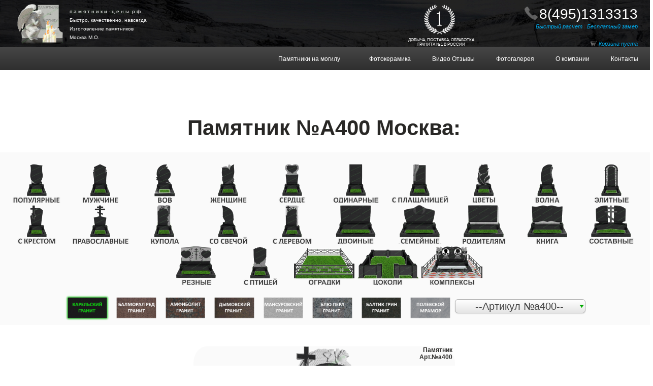

--- FILE ---
content_type: text/html; charset=UTF-8
request_url: https://xn----7sbqkalmifl9a5cwd3b.xn--p1ai/a400
body_size: 57292
content:
<!DOCTYPE html><html><head><!-- Yandex.Metrika counter --> <script type="text/javascript" > (function (d, w, c) { (w[c] = w[c] || []).push(function() { try { w.yaCounter93171774 = new Ya.Metrika({ id:93171774, clickmap:true, trackLinks:true, accurateTrackBounce:true, trackHash:true }); } catch(e) { } }); var n = d.getElementsByTagName("script")[0], x = "https://mc.yandex.ru/metrika/watch.js", s = d.createElement("script"), f = function () { n.parentNode.insertBefore(s, n); }; for (var i = 0; i < document.scripts.length; i++) { if (document.scripts[i].src === x) { return; } } s.type = "text/javascript"; s.async = true; s.src = x; if (w.opera == "[object Opera]") { d.addEventListener("DOMContentLoaded", f, false); } else { f(); } })(document, window, "yandex_metrika_callbacks"); </script> <noscript><div><img src="https://mc.yandex.ru/watch/93171774" style="position:absolute; left:-9999px;" alt="" /></div></noscript> <!-- /Yandex.Metrika counter --><meta name="robots" content="all" /><meta name='viewport' content='width=1000px'><link rel="icon" href="//xn----7sbqkalmifl9a5cwd3b.xn--p1ai/favicon.ico" type="image/x-icon"><link rel="shortcut icon" href="//xn----7sbqkalmifl9a5cwd3b.xn--p1ai/favicon.ico" type="image/x-icon"><link rel="icon" type="image/png" sizes="192x192" href="//xn----7sbqkalmifl9a5cwd3b.xn--p1ai/favicon192.png"><link rel="apple-touch-icon" sizes="180x180"  href="//xn----7sbqkalmifl9a5cwd3b.xn--p1ai/favicon180.png"><link rel="apple-touch-icon" sizes="152x152"  href="//xn----7sbqkalmifl9a5cwd3b.xn--p1ai/favicon152.png"><link rel="apple-touch-icon" sizes="144x144"  href="//xn----7sbqkalmifl9a5cwd3b.xn--p1ai/favicon144.png"><link rel="apple-touch-icon" sizes="120x120"  href="//xn----7sbqkalmifl9a5cwd3b.xn--p1ai/favicon120.png"><link rel="apple-touch-icon" sizes="114x114"  href="//xn----7sbqkalmifl9a5cwd3b.xn--p1ai/favicon114.png"><link rel="icon" type="image/png" sizes="96x96" href="//xn----7sbqkalmifl9a5cwd3b.xn--p1ai/favicon96.png"><link rel="apple-touch-icon" sizes="76x76"  href="//xn----7sbqkalmifl9a5cwd3b.xn--p1ai/favicon76.png"><link rel="apple-touch-icon" sizes="72x72"  href="//xn----7sbqkalmifl9a5cwd3b.xn--p1ai/favicon72.png"><link rel="apple-touch-icon" sizes="60x60"  href="//xn----7sbqkalmifl9a5cwd3b.xn--p1ai/favicon60.png"><link rel="apple-touch-icon" sizes="57x57"  href="//xn----7sbqkalmifl9a5cwd3b.xn--p1ai/favicon57.png"><link rel="icon" type="image/png" sizes="32x32" href="//xn----7sbqkalmifl9a5cwd3b.xn--p1ai/favicon32.png"><link rel="icon" type="image/png" sizes="16x16" href="//xn----7sbqkalmifl9a5cwd3b.xn--p1ai/favicon16.png"><link rel="icon" href="//xn----7sbqkalmifl9a5cwd3b.xn--p1ai/favicon.svg" type="image/svg+xml"><meta http-equiv="content-type" content="text/html; charset=utf-8" /><title>Памятник артикул №A400 Москва</title><meta name="keywords" content="Памятник a400 Москва."/><meta name="description" content='⭐⭐⭐⭐⭐Компания памятники-цены.рф - с 2007 года изготавливаем памятники и занимаемся благоустройством кладбищ. качественный памятник A400 в Москве с доставкой и установкой.'/><script src="//xn----7sbqkalmifl9a5cwd3b.xn--p1ai/librarys/js/jquery-min.js"></script><script src="//xn----7sbqkalmifl9a5cwd3b.xn--p1ai/librarys/js/jquery-migrate.js"></script></head><body style="overflow-x: hidden;"><style>html {width: 100%; background-color: #ffffff;}body{position: relative; z-index: 1; left: -1.0%; width: 100.5%; font-family: 'arial'; font-size:1.5895vw; color: #282725;}.font-size_body {font-size:1.5895vw; color: #282725;}h1{margin-left: 3%; margin-right: 3%; font-size:3.2725vw; font-family: 'arial'; text-align: center; line-height: 1; color: #282725; padding-top: 5%; }.h1{margin-left: 3%; margin-right: 3%; font-size:3.2725vw; font-family: 'arial'; text-align: center; line-height: 1; color: #282725; padding-top: 5%; }select {display: block; font-family: 'arial'; color: #444; line-height: 1.3; padding: .6em 1.4em .5em .8em; box-sizing: border-box; margin: 0; border: 1px solid #aaa; box-shadow: 0 1px 0 1px rgba(0,0,0,.04); border-radius: .5em;-moz-appearance: none;-webkit-appearance: none; appearance: none; background-color: #fff; background-image: url('//xn----7sbqkalmifl9a5cwd3b.xn--p1ai/img/st-select.png'), linear-gradient(to bottom, #ffffff 0%,#e5e5e5 100%); background-repeat: no-repeat, repeat; background-position: right .7em top 50%, 0 0;background-size: .65em auto, 100%;}.zbutton_p {font-family: arial; margin-top: 3%; cursor: pointer; font-size:1.122vw; background: url(//xn----7sbqkalmifl9a5cwd3b.xn--p1ai/img/fon_zel1.jpg); padding: 0.5vw 0.5vw; -webkit-border-radius:  0.5vw; -moz-border-radius:  0.5vw; border-radius:  0.5vw; vertical-align: middle; color: #ffffff; background-size: cover;}.block {position: relative; float: left; width: 32.3%; margin-left: 0.5%; margin-right: 0.5%; margin-top: 1.5%; margin-bottom: 1.5%; border-radius: 5%; background-color: #FAFAFA;}.priniato:target {display: block; pointer-events: auto; }.priniato {position: fixed; top: 0; right: 0; bottom: 0; left: 0; background: rgba(0,0,0,.5); z-index: 9999999; -webkit-transition: opacity 300ms ease-in; -moz-transition: opacity 300ms ease-in; transition: opacity 300ms ease-in; display: none; pointer-events: none; }a {color:#00ADEF;}.a {color:#00ADEF;}.a2 {color:#ffffff;}</style><div style="position: absolute; top: -10px; width: 100%; height: 15px; background: url(//памятники-цены.рф/img/top_main_fon5sovverh.jpg); background-size: cover;">&nbsp;</div><div style="position: relative; width: 100%; background-color: #000000; background: url(//памятники-цены.рф/img/top_main_fon5sov.jpg); background-size: cover;"><div style="width: 10%;"><div class="left" style="position: relative; left: 30%;"><div onClick="document.location.href='//памятники-цены.рф/'" style="position: absolute; z-index: 1; top: 3%; left: 31.5%; font-size: 32%; color: #000000; opacity: 0.3;">ПАМЯТНИКИ</div><div onClick="document.location.href='//памятники-цены.рф/'" style="position: absolute; z-index: 1; top: 19%; left: 45%; font-size: 32%; color: #000000; opacity: 0.3;">НА</div><div onClick="document.location.href='//памятники-цены.рф/'" style="position: absolute; z-index: 1; top: 34%; left: 39%; font-size: 32%; color: #000000; opacity: 0.3;">МОГИЛУ</div><a href="//памятники-цены.рф/"><img width="70%" src="//памятники-цены.рф/img/angel_18_ep_mmm.jpg" realsrc="//памятники-цены.рф/img/angel_18_ep.png"/><img style="position: absolute; z-index: 2; width: 7%; top: 34%; left: 44%;" src="//памятники-цены.рф/img/fire_m.gif"/><img style="position: absolute; z-index: 2; width: 6%; top: 45%; left: 50%;" src="//памятники-цены.рф/img/fire_m.gif"/><img style="position: absolute; z-index: 2; width: 5%; top: 61%; left: 54%;" src="//памятники-цены.рф/img/fire_m.gif"/><img style="position: absolute; z-index: 2; width: 7%; top: 55%; left: 44%;" src="//памятники-цены.рф/img/fire_m.gif"/><img style="position: absolute; z-index: 2; width: 4%; top: 64%; left: 41%;" src="//памятники-цены.рф/img/fire_m.gif"/><img style="position: absolute; z-index: 2; width: 3%; top: 76%; left: 39%;" src="//памятники-цены.рф/img/fire_m.gif"/></a></div></div><div style="position: absolute; top: 0%; left: 11%;"><a onmouseover="this.style.color='#fafafa';" onmouseout="this.style.color='#fafafa';" style="text-decoration: none; color: #fafafa; font-size: 50%;" href="//памятники-цены.рф/">п&nbsp;а&nbsp;м&nbsp;я&nbsp;т&nbsp;н&nbsp;и&nbsp;к&nbsp;и&nbsp;-&nbsp;ц&nbsp;е&nbsp;н&nbsp;ы<span>.&nbsp;р&nbsp;ф</span></a></div><div style="position: absolute; top: 20%; left: 11%;" ><a onmouseover="this.style.color='#fafafa';" onmouseout="this.style.color='#fafafa';" style="text-decoration: none; color: #fafafa; font-size: 50%;" href="//памятники-цены.рф/">Быстро,&nbsp;качественно,&nbsp;навсегда</a></div><div style="position: absolute; top: 40%; left: 11%;"><a onmouseover="this.style.color='#fafafa';" onmouseout="this.style.color='#fafafa';" style="text-decoration: none; color: #fafafa; font-size: 50%;" href="//памятники-цены.рф/">Изготовление&nbsp;памятников</a></div><div style="position: absolute; top: 60%; left: 11%;"><a onmouseover="this.style.color='#fafafa';" onmouseout="this.style.color='#fafafa';" style="text-decoration: none; color: #fafafa; font-size: 50%;" href="//памятники-цены.рф/">Москва М.О.</a></div><img style="position: absolute; top: 0%; right: 30%;" height="100%" src="//памятники-цены.рф/img/lider_m.png"/><div style="position: absolute; bottom: 1%; right: 27%; text-align: center; font-size: 40%; color: #ffffff;">ДОБЫЧА,&nbsp;ПОСТАВКА,&nbsp;ОБРАБОТКА<br />ГРАНИТА&nbsp;№1&nbsp;В&nbsp;РОССИИ</div><div style="position: absolute; bottom: 1%; right: 2%; font-size: 55%; text-align: right;" class="korz" id="basketwidjet" onclick="cart.showWinow('bcontainer', 1)"></div><div style="position: absolute; top: 3%; right: 2%; font-size: 70%; color: #ffffff;"><img height="80%" style="position: absolute; top: 7%; left: -15%;" src="//xn----7sbqkalmifl9a5cwd3b.xn--p1ai/img/tr_f.png" /><a onmouseover="this.style.color='#02C202';" onmouseout="this.style.color='#ffffff';" id="big" style="text-decoration:none; color: #ffffff; font-size: 200%;" onclick="yaCounter93171774.reachGoal('telP'); return true;" href="tel:84951313313">8(495)1313313</a></div><div style="position: absolute; top: 45%; right: 2%; text-align: center; font-size: 50%;"><select disabled="" class="wicartoptional" data-good-id="raschet_besplatno" name="raschet0001" style="display: none;"><option value="0" data-subid="raschet" data-option-name="<br /><span style='color: #7EDA18;'>Быстро и точно рассчитаем Ваш заказ учитывая все нюансы - БЕСПЛАТНО</span><br />" selected="">&nbsp;</option></select><span onclick="cart.showWinow('order', 1);"><span onmouseover="this.style.color='#02C202';" onmouseout="this.style.color='#00ADEF';" style="color: #00ADEF; font-size: 110%; cursor: pointer;" onclick="cart.addToCart(this, 'raschet_besplatno', priceList['raschet_besplatno']);"><i>Быстрый&nbsp;расчет</i></span></span><span style="color: #282725; font-size: 110%;">&nbsp;|&nbsp;</span><select disabled="" class="wicartoptional" data-good-id="zamer_besplatno" name="zamer0001" style="display: none;"><option value="0" data-subid="zamer" data-option-name="<br /><span style='color: #7EDA18;'>Выезд сметчика к Вам по любому удобному адресу - БЕСПЛАТНО</span><br />" selected="">&nbsp;</option></select><span onclick="cart.showWinow('order', 1);"><span onmouseover="this.style.color='#02C202';" onmouseout="this.style.color='#00ADEF';" style="color: #00ADEF; font-size: 110%; cursor: pointer;" onclick="cart.addToCart(this, 'zamer_besplatno', priceList['zamer_besplatno']);"><i>Бесплатный&nbsp;замер</i></span></span></div></div><div style="position: relative; width: 100%; background-color: #000000; background: url(//памятники-цены.рф/img/main_fon_black_m.jpg); background-size: cover; text-align: right;"><div>&nbsp;</div><div>&nbsp;</div><div style="position: absolute; top: 20%; right: 1%;"><script type="text/javascript">function main_open(){var e=document.getElementById("dropdown_main1");"none"==e.style.display&&(e.style.display="block")}
function main_close(){var e=document.getElementById("dropdown_main1");"block"==e.style.display&&(e.style.display="none")}</script><span onmouseover="main_open();" class="a2" style="position: relative; text-decoration: none; font-size: 60%; cursor: pointer;" href="//памятники-цены.рф/#nav">&nbsp;&nbsp;&nbsp;&nbsp;&nbsp;Памятники&nbsp;на&nbsp;могилу&nbsp;&nbsp;&nbsp;&nbsp;&nbsp;&nbsp;&nbsp;&nbsp;&nbsp;&nbsp;&nbsp;&nbsp;&nbsp;&nbsp;&nbsp;&nbsp;&nbsp;&nbsp;&nbsp;<div id="dropdown_main1" style="display: none; position: absolute; top: -20%; z-index: 1; width: 100%; text-align: left;" onmouseout="main_close();"><div style="margin-top: 8%;">&nbsp;</div><div style="background: url(//памятники-цены.рф/img/vm1.png); width: 200%; background-size: cover; border-radius: 0 0 1vw 1vw; text-align: center;"><noindex><img src="//xn----7sbqkalmifl9a5cwd3b.xn--p1ai/img/clear.png" width="100%"></noindex><div style="float: left; width: 25%; text-align: left;"><a style="text-decoration: none; color: #FFFFFF;" onmouseover="this.style.color='#02C202';" onmouseout="this.style.color='#FFFFFF';" href="//памятники-цены.рф/#nav">&nbsp;&nbsp;&nbsp;Популярные</a><br /><br /></div><div style="float: left; width: 25%;  text-align: left;"><a style="text-decoration: none; color: #FFFFFF;" onmouseover="this.style.color='#02C202';" onmouseout="this.style.color='#FFFFFF';" href="//памятники-цены.рф/памятники-дедушке#nav">&nbsp;&nbsp;&nbsp;Дедушке</a><br /><br /></div><div style="float: left; width: 25%;  text-align: left;"><a style="text-decoration: none; color: #FFFFFF;" onmouseover="this.style.color='#02C202';" onmouseout="this.style.color='#FFFFFF';" href="//памятники-цены.рф/православные-памятники#nav">Православные</a><br /><br /></div><div style="float: left; width: 25%;  text-align: left;"><a style="text-decoration: none; color: #FFFFFF;" onmouseover="this.style.color='#02C202';" onmouseout="this.style.color='#FFFFFF';" href="//памятники-цены.рф/памятники-с-крестом#nav">&nbsp;&nbsp;&nbsp;С&nbsp;крестом</a><br /><br /></div><div style="float: left; width: 25%;  text-align: left;"><a style="text-decoration: none; color: #FFFFFF;" onmouseover="this.style.color='#02C202';" onmouseout="this.style.color='#FFFFFF';" href="//памятники-цены.рф/одинарные-памятники#nav">&nbsp;&nbsp;&nbsp;Одинарные</a><br /><br /></div><div style="float: left; width: 25%;  text-align: left;"><a style="text-decoration: none; color: #FFFFFF;" onmouseover="this.style.color='#02C202';" onmouseout="this.style.color='#FFFFFF';" href="//памятники-цены.рф/памятники-бабушке#nav">&nbsp;&nbsp;&nbsp;Бабушке</a><br /><br /></div><div style="float: left; width: 25%;  text-align: left;"><a style="text-decoration: none; color: #FFFFFF;" onmouseover="this.style.color='#02C202';" onmouseout="this.style.color='#FFFFFF';" href="//памятники-цены.рф/семейные-памятники#nav">Семейные</a><br /><br /></div><div style="float: left; width: 25%;  text-align: left;"><a style="text-decoration: none; color: #FFFFFF;" onmouseover="this.style.color='#02C202';" onmouseout="this.style.color='#FFFFFF';" href="//памятники-цены.рф/памятники-с-деревом#nav">&nbsp;&nbsp;&nbsp;С&nbsp;деревом</a><br /><br /></div><div style="float: left; width: 25%;  text-align: left;"><a style="text-decoration: none; color: #FFFFFF;" onmouseover="this.style.color='#02C202';" onmouseout="this.style.color='#FFFFFF';" href="//памятники-цены.рф/двойные-памятники#nav">&nbsp;&nbsp;&nbsp;Двойные</a><br /><br /></div><div style="float: left; width: 25%;  text-align: left;"><a style="text-decoration: none; color: #FFFFFF;" onmouseover="this.style.color='#02C202';" onmouseout="this.style.color='#FFFFFF';" href="//памятники-цены.рф/памятники-отцу#nav">&nbsp;&nbsp;&nbsp;Отцу</a><br /><br /></div><div style="float: left; width: 25%;  text-align: left;"><a style="text-decoration: none; color: #FFFFFF;" onmouseover="this.style.color='#02C202';" onmouseout="this.style.color='#FFFFFF';" href="//памятники-цены.рф/памятник-родителям#nav">Родителям</a><br /><br /></div><div style="float: left; width: 25%;  text-align: left;"><a style="text-decoration: none; color: #FFFFFF;" onmouseover="this.style.color='#02C202';" onmouseout="this.style.color='#FFFFFF';" href="//памятники-цены.рф/памятники-сердце#nav">&nbsp;&nbsp;&nbsp;С&nbsp;сердцем</a><br /><br /></div><div style="float: left; width: 25%;  text-align: left;"><a style="text-decoration: none; color: #FFFFFF;" onmouseover="this.style.color='#02C202';" onmouseout="this.style.color='#FFFFFF';" href="//памятники-цены.рф/резные-памятники#nav">&nbsp;&nbsp;&nbsp;Резные</a><br /><br /></div><div style="float: left; width: 25%;  text-align: left;"><a style="text-decoration: none; color: #FFFFFF;" onmouseover="this.style.color='#02C202';" onmouseout="this.style.color='#FFFFFF';" href="//памятники-цены.рф/памятники-маме#nav">&nbsp;&nbsp;&nbsp;Маме</a><br /><br /></div><div style="float: left; width: 25%;  text-align: left;"><a style="text-decoration: none; color: #FFFFFF;" onmouseover="this.style.color='#02C202';" onmouseout="this.style.color='#FFFFFF';" href="//памятники-цены.рф/памятники-купола#nav">В форме купола</a><br /><br /></div><div style="float: left; width: 25%;  text-align: left;"><a style="text-decoration: none; color: #FFFFFF;" onmouseover="this.style.color='#02C202';" onmouseout="this.style.color='#FFFFFF';" href="//памятники-цены.рф/памятники-с-цветами#nav">&nbsp;&nbsp;&nbsp;С&nbsp;цветами</a><br /><br /></div><div style="float: left; width: 25%;  text-align: left;"><a style="text-decoration: none; color: #FFFFFF;" onmouseover="this.style.color='#02C202';" onmouseout="this.style.color='#FFFFFF';" href="//памятники-цены.рф/составные-памятники#nav">&nbsp;&nbsp;&nbsp;Составные</a><br /><br /></div><div style="float: left; width: 25%;  text-align: left;"><a style="text-decoration: none; color: #FFFFFF;" onmouseover="this.style.color='#02C202';" onmouseout="this.style.color='#FFFFFF';" href="//памятники-цены.рф/памятники-мужчине#nav">&nbsp;&nbsp;&nbsp;Мужчине</a><br /><br /></div><div style="float: left; width: 25%;  text-align: left;"><a style="text-decoration: none; color: #FFFFFF;" onmouseover="this.style.color='#02C202';" onmouseout="this.style.color='#FFFFFF';" href="//памятники-цены.рф/памятник-книга#nav">В форме книги</a><br /><br /></div><div style="float: left; width: 25%;  text-align: left;"><a style="text-decoration: none; color: #FFFFFF;" onmouseover="this.style.color='#02C202';" onmouseout="this.style.color='#FFFFFF';" href="//памятники-цены.рф/памятники-плащаница#nav">&nbsp;&nbsp;&nbsp;С&nbsp;плащаницей</a><br /><br /></div><div style="float: left; width: 25%;  text-align: left;"><a style="text-decoration: none; color: #FFFFFF;" onmouseover="this.style.color='#02C202';" onmouseout="this.style.color='#FFFFFF';" href="//памятники-цены.рф/элитные-памятники#nav">&nbsp;&nbsp;&nbsp;Элитные</a><br /><br /></div><div style="float: left; width: 25%;  text-align: left;"><a style="text-decoration: none; color: #FFFFFF;" onmouseover="this.style.color='#02C202';" onmouseout="this.style.color='#FFFFFF';" href="//памятники-цены.рф/памятники-женщине#nav">&nbsp;&nbsp;&nbsp;Женщине</a><br /><br /></div><div style="float: left; width: 25%;  text-align: left;"><a style="text-decoration: none; color: #FFFFFF;" onmouseover="this.style.color='#02C202';" onmouseout="this.style.color='#FFFFFF';" href="//памятники-цены.рф/памятники-свеча#nav">В форме свечи</a><br /><br /></div><div style="float: left; width: 25%;  text-align: left;"><a style="text-decoration: none; color: #FFFFFF;" onmouseover="this.style.color='#02C202';" onmouseout="this.style.color='#FFFFFF';" href="//памятники-цены.рф/памятники-с-аркой#nav">&nbsp;&nbsp;&nbsp;С&nbsp;аркой</a><br /><br /></div><div style="float: left; width: 25%;  text-align: left;"><a style="text-decoration: none; color: #FFFFFF;" onmouseover="this.style.color='#02C202';" onmouseout="this.style.color='#FFFFFF';" href="//памятники-цены.рф/памятники-вов#nav">&nbsp;&nbsp;&nbsp;Ветерану</a><br /><br /></div><div style="float: left; width: 25%;  text-align: left;"><a style="text-decoration: none; color: #FFFFFF;" onmouseover="this.style.color='#02C202';" onmouseout="this.style.color='#FFFFFF';" href="//памятники-цены.рф/памятники-сыну#nav">&nbsp;&nbsp;&nbsp;Сыну</a><br /><br /></div><div style="float: left; width: 25%;  text-align: left;"><a style="text-decoration: none; color: #FFFFFF;" onmouseover="this.style.color='#02C202';" onmouseout="this.style.color='#FFFFFF';" href="//памятники-цены.рф/памятники-волна#nav">В форме волны</a><br /><br /></div><div style="float: left; width: 25%;  text-align: left;"><a style="text-decoration: none; color: #FFFFFF;" onmouseover="this.style.color='#02C202';" onmouseout="this.style.color='#FFFFFF';" href="//памятники-цены.рф/памятник-с-птицами#nav">&nbsp;&nbsp;&nbsp;С&nbsp;птицами</a><br /><br /></div><div style="float: left; width: 25%;  text-align: left;"><a style="text-decoration: none; color: #FFFFFF;" onmouseover="this.style.color='#02C202';" onmouseout="this.style.color='#FFFFFF';" href="//памятники-цены.рф/комплексы#nav">&nbsp;&nbsp;&nbsp;Комплексы</a><br /><br /></div><div style="float: left; width: 25%;  text-align: left;"><a style="text-decoration: none; color: #FFFFFF;" onmouseover="this.style.color='#02C202';" onmouseout="this.style.color='#FFFFFF';" href="//памятники-цены.рф/памятники-дочери#nav">&nbsp;&nbsp;&nbsp;Дочери</a><br /><br /></div><div style="float: left; width: 25%;  text-align: left;"><a style="text-decoration: none; color: #FFFFFF;" onmouseover="this.style.color='#02C202';" onmouseout="this.style.color='#FFFFFF';" href="//памятники-цены.рф/цоколи#nav">Цоколи</a><br /><br /></div><div style="float: left; width: 25%;  text-align: left;"><a style="text-decoration: none; color: #FFFFFF;" onmouseover="this.style.color='#02C202';" onmouseout="this.style.color='#FFFFFF';" href="//памятники-цены.рф/оградки#nav">&nbsp;&nbsp;&nbsp;Оградки</a><br /><br /></div><noindex><img src="//xn----7sbqkalmifl9a5cwd3b.xn--p1ai/img/clear.png" width="100%"></noindex></div></div></span><a class="a2" style="text-decoration: none; font-size: 60%;" href="//памятники-цены.рф/фотокерамика-на-памятник#nav">Фотокерамика&nbsp;&nbsp;&nbsp;&nbsp;</a><a class="a2" style="text-decoration: none; font-size: 60%;" href="//памятники-цены.рф/памятники-отзывы#nav">&nbsp;&nbsp;&nbsp;&nbsp;&nbsp;&nbsp;&nbsp;&nbsp;&nbsp;&nbsp;Видео&nbsp;Отзывы&nbsp;&nbsp;&nbsp;&nbsp;</a><a class="a2" style="text-decoration: none; font-size: 60%;" href="//памятники-цены.рф/памятники-на-могилу-фото">&nbsp;&nbsp;&nbsp;&nbsp;&nbsp;&nbsp;&nbsp;&nbsp;&nbsp;&nbsp;Фотогалерея&nbsp;&nbsp;&nbsp;&nbsp;</a><a class="a2" style="text-decoration: none; font-size: 60%;" href="//памятники-цены.рф/компания">&nbsp;&nbsp;&nbsp;&nbsp;&nbsp;&nbsp;&nbsp;&nbsp;&nbsp;&nbsp;О&nbsp;компании&nbsp;&nbsp;&nbsp;&nbsp;</a><a class="a2" style="text-decoration: none; font-size: 60%;" href="//памятники-цены.рф/контакты">&nbsp;&nbsp;&nbsp;&nbsp;&nbsp;&nbsp;&nbsp;&nbsp;&nbsp;&nbsp;Контакты&nbsp;&nbsp;&nbsp;&nbsp;</a></div></div><script>function isVisible(elem) {var coords = elem.getBoundingClientRect();var windowHeight = document.documentElement.clientHeight;var topVisible = coords.top > 0 && coords.top < windowHeight;var bottomVisible = coords.bottom < windowHeight && coords.bottom > 0;return topVisible || bottomVisible;}function showVisible() {var imgs = document.getElementsByTagName('img');for (var i = 0; i < imgs.length; i++) {var img = imgs[i];var realsrc = img.getAttribute('realsrc');if (!realsrc) continue;if (isVisible(img)) {img.src = realsrc;img.setAttribute('realsrc', '');}}}window.onscroll = showVisible;showVisible();</script><script src="//xn----7sbqkalmifl9a5cwd3b.xn--p1ai/librarys/js/radio-kal.js"></script><div id="show"></div><script type="application/ld+json">{"@context": "https://schema.org","@graph": [{"@type": "Organization","name": "ПАМЯТНИКИ-ЦЕНЫ","url": "https://памятники-цены.рф","logo": "https://памятники-цены.рф/img/angel_18_ep.png","address": {"@type": "PostalAddress","addressCountry": "RU"},"contactPoint": {"@type": "ContactPoint","telephone": "+7 (800) 707-47-73","contactType": "customer service"}},{"@type": "LocalBusiness","parentOrganization": {"@type": "Organization","name": "ПАМЯТНИКИ-ЦЕНЫ"},"name": "ПАМЯТНИКИ-ЦЕНЫ (Москва)","description": "Изготовление и установка памятников из гранита и мрамора в Москве","image": "https://памятники-цены.рф/img/0000001p.jpg","telephone": "+7 (800) 707-47-73","url": "https://памятники-цены.рф/","address": {"@type": "PostalAddress","streetAddress": "Профсоюзная улица, 109к2","addressLocality": "Москва","postalCode": "117485","addressCountry": "RU"},"geo": {"@type": "GeoCoordinates","latitude": "55.632901","longitude": "37.519872"},"priceRange": "15000-200000 руб."},{"@type": "WebSite","name": "ПАМЯТНИКИ-ЦЕНЫ.РФ","url": "https://памятники-цены.рф","potentialAction": {"@type": "SearchAction","target": {"@type": "EntryPoint","urlTemplate": "https://памятники-цены.рф/search?q={search_term_string}"},"query-input": "required name=search_term_string"}}]}</script><a name="nav"></a><h1 class="protect_copy">Памятник №A400 Москва:</h1><div style="text-align: center; background-color: #FAFAFA;"><noindex><img src="//xn----7sbqkalmifl9a5cwd3b.xn--p1ai/img/clear.png" width="100%"></noindex><div style="width: 98%; margin-left: 1%; margin-right: 1%;">

<a href="//памятники-цены.рф/#nav"><img id="2ic00m" alt="популярные" width="9.5%" src="//памятники-цены.рф/img/2ic00m.png" realsrc="//памятники-цены.рф/img/2ic00.png"/></a><script>$('#2ic00m').on("mouseenter", function() {$(this).attr('src', 'img/2ic00enter.png');}).on("mouseleave", function() {$(this).attr('src', 'img/2ic00.png');});</script>
<a href="//памятники-цены.рф/памятники-мужчине#nav"><img id="2ic11m" alt="Мужчине" width="9.5%" src="//памятники-цены.рф/img/2ic11m.png" realsrc="//памятники-цены.рф/img/2ic11.png"/></a><script>$('#2ic11m').on("mouseenter", function() {$(this).attr('src', 'img/2ic11enter.png');}).on("mouseleave", function() {$(this).attr('src', 'img/2ic11.png');});</script>
<a href="//памятники-цены.рф/памятники-вов#nav"><img id="2ic25m" alt="вов" width="9.5%" src="//памятники-цены.рф/img/2ic25m.png" realsrc="//памятники-цены.рф/img/2ic25.png"/></a><script>$('#2ic25m').on("mouseenter", function() {$(this).attr('src', 'img/2ic25enter.png');}).on("mouseleave", function() {$(this).attr('src', 'img/2ic25.png');});</script>
<a href="//памятники-цены.рф/памятники-женщине#nav"><img id="2ic13m" alt="Женщине" width="9.5%" src="//памятники-цены.рф/img/2ic13m.png" realsrc="//памятники-цены.рф/img/2ic13.png"/></a><script>$('#2ic13m').on("mouseenter", function() {$(this).attr('src', 'img/2ic13enter.png');}).on("mouseleave", function() {$(this).attr('src', 'img/2ic13.png');});</script>
<a href="//памятники-цены.рф/памятники-сердце#nav"><img id="2ic00sm" alt="памятники с сердцем" width="9.5%" src="//памятники-цены.рф/img/2ic00sm.png" realsrc="//памятники-цены.рф/img/2ic00s.png"/></a><script>$('#2ic00sm').on("mouseenter", function() {$(this).attr('src', 'img/2ic00senter.png');}).on("mouseleave", function() {$(this).attr('src', 'img/2ic00s.png');});</script>
<a href="//памятники-цены.рф/одинарные-памятники#nav"><img id="2ic01m" alt="одинарные" width="9.5%" src="//памятники-цены.рф/img/2ic01m.png" realsrc="//памятники-цены.рф/img/2ic01.png"/></a><script>$('#2ic01m').on("mouseenter", function() {$(this).attr('src', 'img/2ic01enter.png');}).on("mouseleave", function() {$(this).attr('src', 'img/2ic01.png');});</script>
<a href="//памятники-цены.рф/памятники-плащаница#nav"><img id="2ic12m" alt="С плащаницей" width="9.5%" src="//памятники-цены.рф/img/2ic12m.png" realsrc="//памятники-цены.рф/img/2ic12.png"/></a><script>$('#2ic12m').on("mouseenter", function() {$(this).attr('src', 'img/2ic12enter.png');}).on("mouseleave", function() {$(this).attr('src', 'img/2ic12.png');});</script>
<a href="//памятники-цены.рф/памятники-с-цветами#nav"><img id="2ic00cm" alt="памятники с цветами" width="9.5%" src="//памятники-цены.рф/img/2ic00cm.png" realsrc="//памятники-цены.рф/img/2ic00c.png"/></a><script>$('#2ic00cm').on("mouseenter", function() {$(this).attr('src', 'img/2ic00center.png');}).on("mouseleave", function() {$(this).attr('src', 'img/2ic00c.png');});</script>
<a href="//памятники-цены.рф/памятники-волна#nav"><img id="2ic24m" alt="Волна" width="9.5%" src="//памятники-цены.рф/img/2ic24m.png" realsrc="//памятники-цены.рф/img/2ic24.png"/></a><script>$('#2ic24m').on("mouseenter", function() {$(this).attr('src', 'img/2ic24enter.png');}).on("mouseleave", function() {$(this).attr('src', 'img/2ic24.png');});</script>
<a href="//памятники-цены.рф/элитные-памятники#nav"><img id="2ic05m" alt="элитные" width="9.5%" src="//памятники-цены.рф/img/2ic05m.png" realsrc="//памятники-цены.рф/img/2ic05.png"/></a><script>$('#2ic05m').on("mouseenter", function() {$(this).attr('src', 'img/2ic05enter.png');}).on("mouseleave", function() {$(this).attr('src', 'img/2ic05.png');});</script>
<a href="//памятники-цены.рф/памятники-с-крестом#nav"><img id="2ic03m" alt="крест" width="9.5%" src="//памятники-цены.рф/img/2ic03m.png" realsrc="//памятники-цены.рф/img/2ic03.png"/></a><script>$('#2ic03m').on("mouseenter", function() {$(this).attr('src', 'img/2ic03enter.png');}).on("mouseleave", function() {$(this).attr('src', 'img/2ic03.png');});</script>
<a href="//памятники-цены.рф/православные-памятники#nav"><img id="2ic19m" alt="Православные" width="9.5%" src="//памятники-цены.рф/img/2ic19m.png" realsrc="//памятники-цены.рф/img/2ic19.png"/></a><script>$('#2ic19m').on("mouseenter", function() {$(this).attr('src', 'img/2ic19enter.png');}).on("mouseleave", function() {$(this).attr('src', 'img/2ic19.png');});</script>
<a href="//памятники-цены.рф/памятники-купола#nav"><img id="2ic22m" alt="Купола" width="9.5%" src="//памятники-цены.рф/img/2ic22m.png" realsrc="//памятники-цены.рф/img/2ic22.png"/></a><script>$('#2ic22m').on("mouseenter", function() {$(this).attr('src', 'img/2ic22enter.png');}).on("mouseleave", function() {$(this).attr('src', 'img/2ic22.png');});</script>
<a href="//памятники-цены.рф/памятники-свеча#nav"><img id="2ic18m" alt="Со свечой" width="9.5%" src="//памятники-цены.рф/img/2ic18m.png" realsrc="//памятники-цены.рф/img/2ic18.png"/></a><script>$('#2ic18m').on("mouseenter", function() {$(this).attr('src', 'img/2ic18enter.png');}).on("mouseleave", function() {$(this).attr('src', 'img/2ic18.png');});</script>
<a href="//памятники-цены.рф/памятники-с-деревом#nav"><img id="2ic14m" alt="С деревом" width="9.5%" src="//памятники-цены.рф/img/2ic14m.png" realsrc="//памятники-цены.рф/img/2ic14.png"/></a><script>$('#2ic14m').on("mouseenter", function() {$(this).attr('src', 'img/2ic14enter.png');}).on("mouseleave", function() {$(this).attr('src', 'img/2ic14.png');});</script>
<a href="//памятники-цены.рф/двойные-памятники#nav"><img id="2ic02m" alt="двойные" width="9.5%" src="//памятники-цены.рф/img/2ic02m.png" realsrc="//памятники-цены.рф/img/2ic02.png"/></a><script>$('#2ic02m').on("mouseenter", function() {$(this).attr('src', 'img/2ic02enter.png');}).on("mouseleave", function() {$(this).attr('src', 'img/2ic02.png');});</script>
<a href="//памятники-цены.рф/семейные-памятники#nav"><img id="2ic17m" alt="Семейные" width="9.5%" src="//памятники-цены.рф/img/2ic17m.png" realsrc="//памятники-цены.рф/img/2ic17.png"/></a><script>$('#2ic17m').on("mouseenter", function() {$(this).attr('src', 'img/2ic17enter.png');}).on("mouseleave", function() {$(this).attr('src', 'img/2ic17.png');});</script>
<a href="//памятники-цены.рф/памятник-родителям#nav"><img id="2ic15m" alt="Родителям" width="9.5%" src="//памятники-цены.рф/img/2ic15m.png" realsrc="//памятники-цены.рф/img/2ic15.png"/></a><script>$('#2ic15m').on("mouseenter", function() {$(this).attr('src', 'img/2ic15enter.png');}).on("mouseleave", function() {$(this).attr('src', 'img/2ic15.png');});</script>
<a href="//памятники-цены.рф/памятник-книга#nav"><img id="2ic23m" alt="Книга" width="9.5%" src="//памятники-цены.рф/img/2ic23m.png" realsrc="//памятники-цены.рф/img/2ic23.png"/></a><script>$('#2ic23m').on("mouseenter", function() {$(this).attr('src', 'img/2ic23enter.png');}).on("mouseleave", function() {$(this).attr('src', 'img/2ic23.png');});</script>
<a href="//памятники-цены.рф/составные-памятники#nav"><img id="2ic06m" alt="составные" width="9.5%" src="//памятники-цены.рф/img/2ic06m.png" realsrc="//памятники-цены.рф/img/2ic06.png"/></a><script>$('#2ic06m').on("mouseenter", function() {$(this).attr('src', 'img/2ic06enter.png');}).on("mouseleave", function() {$(this).attr('src', 'img/2ic06.png');});</script>
<a href="//памятники-цены.рф/резные-памятники#nav"><img id="2ic04m" alt="резные" width="9.5%" src="//памятники-цены.рф/img/2ic04m.png" realsrc="//памятники-цены.рф/img/2ic04.png"/></a><script>$('#2ic04m').on("mouseenter", function() {$(this).attr('src', 'img/2ic04enter.png');}).on("mouseleave", function() {$(this).attr('src', 'img/2ic04.png');});</script>
<a href="//памятники-цены.рф/памятник-с-птицами#nav"><img id="2ic16m" alt="С " width="9.5%" src="//памятники-цены.рф/img/2ic16m.png" realsrc="//памятники-цены.рф/img/2ic16.png"/></a><script>$('#2ic16m').on("mouseenter", function() {$(this).attr('src', 'img/2ic16enter.png');}).on("mouseleave", function() {$(this).attr('src', 'img/2ic16.png');});</script>
<a href="//памятники-цены.рф/оградки#nav"><img id="2ic08m" alt="оградки" width="9.5%" src="//памятники-цены.рф/img/2ic08m.png" realsrc="//памятники-цены.рф/img/2ic08.png"/></a><script>$('#2ic08m').on("mouseenter", function() {$(this).attr('src', 'img/2ic08enter.png');}).on("mouseleave", function() {$(this).attr('src', 'img/2ic08.png');});</script>
<a href="//памятники-цены.рф/цоколи#nav"><img id="2ic07m" alt="цоколи" width="9.5%" src="//памятники-цены.рф/img/2ic07m.png" realsrc="//памятники-цены.рф/img/2ic07.png"/></a><script>$('#2ic07m').on("mouseenter", function() {$(this).attr('src', 'img/2ic07enter.png');}).on("mouseleave", function() {$(this).attr('src', 'img/2ic07.png');});</script>
<a href="//памятники-цены.рф/комплексы#nav"><img id="2ic09m" alt="комплексы" width="9.5%" src="//памятники-цены.рф/img/2ic09m.png" realsrc="//памятники-цены.рф/img/2ic09.png"/></a><script>$('#2ic09m').on("mouseenter", function() {$(this).attr('src', 'img/2ic09enter.png');}).on("mouseleave", function() {$(this).attr('src', 'img/2ic09.png');});</script>
</div><noindex><img src="//xn----7sbqkalmifl9a5cwd3b.xn--p1ai/img/clear.png" width="100%"></noindex><div style="position: relative;"><div style="position: absolute; width: 60%; left: 10%; top: -30%;"><a href="a400#nav"><img id="tx0" src="/img/_tx0enter.png" width="12.5%"/></a><a href="a400_балморал#nav"><img id="tx2" src="/img/_tx2.png" width="12.5%"/><script>$('#tx2').on("mouseenter", function() {$(this).attr('src', 'img/_tx2enter.png');}).on("mouseleave", function() {$(this).attr('src', 'img/_tx2.png');});</script></a><a href="a400_амфиболит#nav"><img id="tx3" src="/img/_tx3.png" width="12.5%"/><script>$('#tx3').on("mouseenter", function() {$(this).attr('src', 'img/_tx3enter.png');}).on("mouseleave", function() {$(this).attr('src', 'img/_tx3.png');});</script></a><a href="a400_дымовский#nav"><img id="tx4" src="/img/_tx4.png" width="12.5%"/><script>$('#tx4').on("mouseenter", function() {$(this).attr('src', 'img/_tx4enter.png');}).on("mouseleave", function() {$(this).attr('src', 'img/_tx4.png');});</script></a><a href="a400_мансуровский#nav"><img id="tx5" src="/img/_tx5.png" width="12.5%"/><script>$('#tx5').on("mouseenter", function() {$(this).attr('src', 'img/_tx5enter.png');}).on("mouseleave", function() {$(this).attr('src', 'img/_tx5.png');});</script></a><a href="a400_блю_перл#nav"><img id="tx6" src="/img/_tx6.png" width="12.5%"/><script>$('#tx6').on("mouseenter", function() {$(this).attr('src', 'img/_tx6enter.png');}).on("mouseleave", function() {$(this).attr('src', 'img/_tx6.png');});</script></a><a href="a400_балтик_грин#nav"><img id="tx7" src="/img/_tx7.png" width="12.5%"/><script>$('#tx7').on("mouseenter", function() {$(this).attr('src', 'img/_tx7enter.png');}).on("mouseleave", function() {$(this).attr('src', 'img/_tx7.png');});</script></a><a href="a400_полевской#nav"><img id="tx8" src="/img/_tx8.png" width="12.5%"/><script>$('#tx8').on("mouseenter", function() {$(this).attr('src', 'img/_tx8enter.png');}).on("mouseleave", function() {$(this).attr('src', 'img/_tx8.png');});</script></a></div><script type="text/javascript">function down_myselect1_open(){var e=document.getElementById("dropdown_myselect1");"none"==e.style.display&&(e.style.display="block")}function down_myselect1_close(){var e=document.getElementById("dropdown_myselect1");"block"==e.style.display&&(e.style.display="none")}</script><div onclick="down_myselect1_open();" style="position: relative; width: 20%; left: 70%;"><div id="loadlabel_p0mcvet_aaaaaaa" style="display: block; font-family: sans-serif; width: 100%; color: #444; line-height: 1.3; padding: 0em 0em 0em 0.5em; box-sizing: border-box; margin: 0; border: 1px solid #aaa; box-shadow: 0 1px 0 1px rgba(0,0,0,.04); border-radius: 0.3em; -moz-appearance: none; -webkit-appearance: none; appearance: none; background-color: #fff; background-image: url('//xn----7sbqkalmifl9a5cwd3b.xn--p1ai/img/st-select.png'), linear-gradient(to bottom, #ffffff 0%,#e5e5e5 100%); background-repeat: no-repeat, repeat; background-position: right .1em top 50%, 0 0; background-size: .45em auto, 100%; cursor: pointer; text-align: center;">--Артикул&nbsp;№a400--&nbsp;&nbsp;</div><div id="dropdown_myselect1" style="display: none; position: absolute; z-index: 77778; left: 0%; top: 0%; width: 100%; height: 100%;" onmouseout="down_myselect1_close();" onmouseover="down_myselect1_open();"><br /><div style="width: 100%; height: 1000%; background-color: #FAFAFA; overflow-y: auto; overflow-x: hidden; text-align: left;"><style>.fast_per{color: #282725; text-decoration: none;}</style><noindex>&nbsp;<a class="fast_per" href="//xn----7sbqkalmifl9a5cwd3b.xn--p1ai/a001#nav">Памятник&nbsp;№a001</a><br />&nbsp;<a class="fast_per" href="//xn----7sbqkalmifl9a5cwd3b.xn--p1ai/a002#nav">Памятник&nbsp;№a002</a><br />&nbsp;<a class="fast_per" href="//xn----7sbqkalmifl9a5cwd3b.xn--p1ai/a003#nav">Памятник&nbsp;№a003</a><br />&nbsp;<a class="fast_per" href="//xn----7sbqkalmifl9a5cwd3b.xn--p1ai/a004#nav">Памятник&nbsp;№a004</a><br />&nbsp;<a class="fast_per" href="//xn----7sbqkalmifl9a5cwd3b.xn--p1ai/a005#nav">Памятник&nbsp;№a005</a><br />&nbsp;<a class="fast_per" href="//xn----7sbqkalmifl9a5cwd3b.xn--p1ai/a006#nav">Памятник&nbsp;№a006</a><br />&nbsp;<a class="fast_per" href="//xn----7sbqkalmifl9a5cwd3b.xn--p1ai/a007#nav">Памятник&nbsp;№a007</a><br />&nbsp;<a class="fast_per" href="//xn----7sbqkalmifl9a5cwd3b.xn--p1ai/a008#nav">Памятник&nbsp;№a008</a><br />&nbsp;<a class="fast_per" href="//xn----7sbqkalmifl9a5cwd3b.xn--p1ai/a009#nav">Памятник&nbsp;№a009</a><br />&nbsp;<a class="fast_per" href="//xn----7sbqkalmifl9a5cwd3b.xn--p1ai/a010#nav">Памятник&nbsp;№a010</a><br />&nbsp;<a class="fast_per" href="//xn----7sbqkalmifl9a5cwd3b.xn--p1ai/a011#nav">Памятник&nbsp;№a011</a><br />&nbsp;<a class="fast_per" href="//xn----7sbqkalmifl9a5cwd3b.xn--p1ai/a012#nav">Памятник&nbsp;№a012</a><br />&nbsp;<a class="fast_per" href="//xn----7sbqkalmifl9a5cwd3b.xn--p1ai/a013#nav">Памятник&nbsp;№a013</a><br />&nbsp;<a class="fast_per" href="//xn----7sbqkalmifl9a5cwd3b.xn--p1ai/a014#nav">Памятник&nbsp;№a014</a><br />&nbsp;<a class="fast_per" href="//xn----7sbqkalmifl9a5cwd3b.xn--p1ai/a015#nav">Памятник&nbsp;№a015</a><br />&nbsp;<a class="fast_per" href="//xn----7sbqkalmifl9a5cwd3b.xn--p1ai/a016#nav">Памятник&nbsp;№a016</a><br />&nbsp;<a class="fast_per" href="//xn----7sbqkalmifl9a5cwd3b.xn--p1ai/a017#nav">Памятник&nbsp;№a017</a><br />&nbsp;<a class="fast_per" href="//xn----7sbqkalmifl9a5cwd3b.xn--p1ai/a018#nav">Памятник&nbsp;№a018</a><br />&nbsp;<a class="fast_per" href="//xn----7sbqkalmifl9a5cwd3b.xn--p1ai/a019#nav">Памятник&nbsp;№a019</a><br />&nbsp;<a class="fast_per" href="//xn----7sbqkalmifl9a5cwd3b.xn--p1ai/a020#nav">Памятник&nbsp;№a020</a><br />&nbsp;<a class="fast_per" href="//xn----7sbqkalmifl9a5cwd3b.xn--p1ai/a021#nav">Памятник&nbsp;№a021</a><br />&nbsp;<a class="fast_per" href="//xn----7sbqkalmifl9a5cwd3b.xn--p1ai/a022#nav">Памятник&nbsp;№a022</a><br />&nbsp;<a class="fast_per" href="//xn----7sbqkalmifl9a5cwd3b.xn--p1ai/a023#nav">Памятник&nbsp;№a023</a><br />&nbsp;<a class="fast_per" href="//xn----7sbqkalmifl9a5cwd3b.xn--p1ai/a024#nav">Памятник&nbsp;№a024</a><br />&nbsp;<a class="fast_per" href="//xn----7sbqkalmifl9a5cwd3b.xn--p1ai/a025#nav">Памятник&nbsp;№a025</a><br />&nbsp;<a class="fast_per" href="//xn----7sbqkalmifl9a5cwd3b.xn--p1ai/a026#nav">Памятник&nbsp;№a026</a><br />&nbsp;<a class="fast_per" href="//xn----7sbqkalmifl9a5cwd3b.xn--p1ai/a027#nav">Памятник&nbsp;№a027</a><br />&nbsp;<a class="fast_per" href="//xn----7sbqkalmifl9a5cwd3b.xn--p1ai/a028#nav">Памятник&nbsp;№a028</a><br />&nbsp;<a class="fast_per" href="//xn----7sbqkalmifl9a5cwd3b.xn--p1ai/a029#nav">Памятник&nbsp;№a029</a><br />&nbsp;<a class="fast_per" href="//xn----7sbqkalmifl9a5cwd3b.xn--p1ai/a030#nav">Памятник&nbsp;№a030</a><br />&nbsp;<a class="fast_per" href="//xn----7sbqkalmifl9a5cwd3b.xn--p1ai/a031#nav">Памятник&nbsp;№a031</a><br />&nbsp;<a class="fast_per" href="//xn----7sbqkalmifl9a5cwd3b.xn--p1ai/a032#nav">Памятник&nbsp;№a032</a><br />&nbsp;<a class="fast_per" href="//xn----7sbqkalmifl9a5cwd3b.xn--p1ai/a033#nav">Памятник&nbsp;№a033</a><br />&nbsp;<a class="fast_per" href="//xn----7sbqkalmifl9a5cwd3b.xn--p1ai/a034#nav">Памятник&nbsp;№a034</a><br />&nbsp;<a class="fast_per" href="//xn----7sbqkalmifl9a5cwd3b.xn--p1ai/a035#nav">Памятник&nbsp;№a035</a><br />&nbsp;<a class="fast_per" href="//xn----7sbqkalmifl9a5cwd3b.xn--p1ai/a036#nav">Памятник&nbsp;№a036</a><br />&nbsp;<a class="fast_per" href="//xn----7sbqkalmifl9a5cwd3b.xn--p1ai/a037#nav">Памятник&nbsp;№a037</a><br />&nbsp;<a class="fast_per" href="//xn----7sbqkalmifl9a5cwd3b.xn--p1ai/a038#nav">Памятник&nbsp;№a038</a><br />&nbsp;<a class="fast_per" href="//xn----7sbqkalmifl9a5cwd3b.xn--p1ai/a039#nav">Памятник&nbsp;№a039</a><br />&nbsp;<a class="fast_per" href="//xn----7sbqkalmifl9a5cwd3b.xn--p1ai/a040#nav">Памятник&nbsp;№a040</a><br />&nbsp;<a class="fast_per" href="//xn----7sbqkalmifl9a5cwd3b.xn--p1ai/a041#nav">Памятник&nbsp;№a041</a><br />&nbsp;<a class="fast_per" href="//xn----7sbqkalmifl9a5cwd3b.xn--p1ai/a042#nav">Памятник&nbsp;№a042</a><br />&nbsp;<a class="fast_per" href="//xn----7sbqkalmifl9a5cwd3b.xn--p1ai/a043#nav">Памятник&nbsp;№a043</a><br />&nbsp;<a class="fast_per" href="//xn----7sbqkalmifl9a5cwd3b.xn--p1ai/a044#nav">Памятник&nbsp;№a044</a><br />&nbsp;<a class="fast_per" href="//xn----7sbqkalmifl9a5cwd3b.xn--p1ai/a045#nav">Памятник&nbsp;№a045</a><br />&nbsp;<a class="fast_per" href="//xn----7sbqkalmifl9a5cwd3b.xn--p1ai/a046#nav">Памятник&nbsp;№a046</a><br />&nbsp;<a class="fast_per" href="//xn----7sbqkalmifl9a5cwd3b.xn--p1ai/a047#nav">Памятник&nbsp;№a047</a><br />&nbsp;<a class="fast_per" href="//xn----7sbqkalmifl9a5cwd3b.xn--p1ai/a048#nav">Памятник&nbsp;№a048</a><br />&nbsp;<a class="fast_per" href="//xn----7sbqkalmifl9a5cwd3b.xn--p1ai/a049#nav">Памятник&nbsp;№a049</a><br />&nbsp;<a class="fast_per" href="//xn----7sbqkalmifl9a5cwd3b.xn--p1ai/a050#nav">Памятник&nbsp;№a050</a><br />&nbsp;<a class="fast_per" href="//xn----7sbqkalmifl9a5cwd3b.xn--p1ai/a051#nav">Памятник&nbsp;№a051</a><br />&nbsp;<a class="fast_per" href="//xn----7sbqkalmifl9a5cwd3b.xn--p1ai/a052#nav">Памятник&nbsp;№a052</a><br />&nbsp;<a class="fast_per" href="//xn----7sbqkalmifl9a5cwd3b.xn--p1ai/a053#nav">Памятник&nbsp;№a053</a><br />&nbsp;<a class="fast_per" href="//xn----7sbqkalmifl9a5cwd3b.xn--p1ai/a054#nav">Памятник&nbsp;№a054</a><br />&nbsp;<a class="fast_per" href="//xn----7sbqkalmifl9a5cwd3b.xn--p1ai/a055#nav">Памятник&nbsp;№a055</a><br />&nbsp;<a class="fast_per" href="//xn----7sbqkalmifl9a5cwd3b.xn--p1ai/a056#nav">Памятник&nbsp;№a056</a><br />&nbsp;<a class="fast_per" href="//xn----7sbqkalmifl9a5cwd3b.xn--p1ai/a057#nav">Памятник&nbsp;№a057</a><br />&nbsp;<a class="fast_per" href="//xn----7sbqkalmifl9a5cwd3b.xn--p1ai/a058#nav">Памятник&nbsp;№a058</a><br />&nbsp;<a class="fast_per" href="//xn----7sbqkalmifl9a5cwd3b.xn--p1ai/a059#nav">Памятник&nbsp;№a059</a><br />&nbsp;<a class="fast_per" href="//xn----7sbqkalmifl9a5cwd3b.xn--p1ai/a060#nav">Памятник&nbsp;№a060</a><br />&nbsp;<a class="fast_per" href="//xn----7sbqkalmifl9a5cwd3b.xn--p1ai/a061#nav">Памятник&nbsp;№a061</a><br />&nbsp;<a class="fast_per" href="//xn----7sbqkalmifl9a5cwd3b.xn--p1ai/a062#nav">Памятник&nbsp;№a062</a><br />&nbsp;<a class="fast_per" href="//xn----7sbqkalmifl9a5cwd3b.xn--p1ai/a063#nav">Памятник&nbsp;№a063</a><br />&nbsp;<a class="fast_per" href="//xn----7sbqkalmifl9a5cwd3b.xn--p1ai/a064#nav">Памятник&nbsp;№a064</a><br />&nbsp;<a class="fast_per" href="//xn----7sbqkalmifl9a5cwd3b.xn--p1ai/a065#nav">Памятник&nbsp;№a065</a><br />&nbsp;<a class="fast_per" href="//xn----7sbqkalmifl9a5cwd3b.xn--p1ai/a066#nav">Памятник&nbsp;№a066</a><br />&nbsp;<a class="fast_per" href="//xn----7sbqkalmifl9a5cwd3b.xn--p1ai/a067#nav">Памятник&nbsp;№a067</a><br />&nbsp;<a class="fast_per" href="//xn----7sbqkalmifl9a5cwd3b.xn--p1ai/a068#nav">Памятник&nbsp;№a068</a><br />&nbsp;<a class="fast_per" href="//xn----7sbqkalmifl9a5cwd3b.xn--p1ai/a069#nav">Памятник&nbsp;№a069</a><br />&nbsp;<a class="fast_per" href="//xn----7sbqkalmifl9a5cwd3b.xn--p1ai/a070#nav">Памятник&nbsp;№a070</a><br />&nbsp;<a class="fast_per" href="//xn----7sbqkalmifl9a5cwd3b.xn--p1ai/a071#nav">Памятник&nbsp;№a071</a><br />&nbsp;<a class="fast_per" href="//xn----7sbqkalmifl9a5cwd3b.xn--p1ai/a072#nav">Памятник&nbsp;№a072</a><br />&nbsp;<a class="fast_per" href="//xn----7sbqkalmifl9a5cwd3b.xn--p1ai/a073#nav">Памятник&nbsp;№a073</a><br />&nbsp;<a class="fast_per" href="//xn----7sbqkalmifl9a5cwd3b.xn--p1ai/a074#nav">Памятник&nbsp;№a074</a><br />&nbsp;<a class="fast_per" href="//xn----7sbqkalmifl9a5cwd3b.xn--p1ai/a075#nav">Памятник&nbsp;№a075</a><br />&nbsp;<a class="fast_per" href="//xn----7sbqkalmifl9a5cwd3b.xn--p1ai/a076#nav">Памятник&nbsp;№a076</a><br />&nbsp;<a class="fast_per" href="//xn----7sbqkalmifl9a5cwd3b.xn--p1ai/a077#nav">Памятник&nbsp;№a077</a><br />&nbsp;<a class="fast_per" href="//xn----7sbqkalmifl9a5cwd3b.xn--p1ai/a078#nav">Памятник&nbsp;№a078</a><br />&nbsp;<a class="fast_per" href="//xn----7sbqkalmifl9a5cwd3b.xn--p1ai/a079#nav">Памятник&nbsp;№a079</a><br />&nbsp;<a class="fast_per" href="//xn----7sbqkalmifl9a5cwd3b.xn--p1ai/a080#nav">Памятник&nbsp;№a080</a><br />&nbsp;<a class="fast_per" href="//xn----7sbqkalmifl9a5cwd3b.xn--p1ai/a081#nav">Памятник&nbsp;№a081</a><br />&nbsp;<a class="fast_per" href="//xn----7sbqkalmifl9a5cwd3b.xn--p1ai/a082#nav">Памятник&nbsp;№a082</a><br />&nbsp;<a class="fast_per" href="//xn----7sbqkalmifl9a5cwd3b.xn--p1ai/a083#nav">Памятник&nbsp;№a083</a><br />&nbsp;<a class="fast_per" href="//xn----7sbqkalmifl9a5cwd3b.xn--p1ai/a084#nav">Памятник&nbsp;№a084</a><br />&nbsp;<a class="fast_per" href="//xn----7sbqkalmifl9a5cwd3b.xn--p1ai/a085#nav">Памятник&nbsp;№a085</a><br />&nbsp;<a class="fast_per" href="//xn----7sbqkalmifl9a5cwd3b.xn--p1ai/a086#nav">Памятник&nbsp;№a086</a><br />&nbsp;<a class="fast_per" href="//xn----7sbqkalmifl9a5cwd3b.xn--p1ai/a087#nav">Памятник&nbsp;№a087</a><br />&nbsp;<a class="fast_per" href="//xn----7sbqkalmifl9a5cwd3b.xn--p1ai/a088#nav">Памятник&nbsp;№a088</a><br />&nbsp;<a class="fast_per" href="//xn----7sbqkalmifl9a5cwd3b.xn--p1ai/a089#nav">Памятник&nbsp;№a089</a><br />&nbsp;<a class="fast_per" href="//xn----7sbqkalmifl9a5cwd3b.xn--p1ai/a090#nav">Памятник&nbsp;№a090</a><br />&nbsp;<a class="fast_per" href="//xn----7sbqkalmifl9a5cwd3b.xn--p1ai/a091#nav">Памятник&nbsp;№a091</a><br />&nbsp;<a class="fast_per" href="//xn----7sbqkalmifl9a5cwd3b.xn--p1ai/a092#nav">Памятник&nbsp;№a092</a><br />&nbsp;<a class="fast_per" href="//xn----7sbqkalmifl9a5cwd3b.xn--p1ai/a093#nav">Памятник&nbsp;№a093</a><br />&nbsp;<a class="fast_per" href="//xn----7sbqkalmifl9a5cwd3b.xn--p1ai/a094#nav">Памятник&nbsp;№a094</a><br />&nbsp;<a class="fast_per" href="//xn----7sbqkalmifl9a5cwd3b.xn--p1ai/a095#nav">Памятник&nbsp;№a095</a><br />&nbsp;<a class="fast_per" href="//xn----7sbqkalmifl9a5cwd3b.xn--p1ai/a096#nav">Памятник&nbsp;№a096</a><br />&nbsp;<a class="fast_per" href="//xn----7sbqkalmifl9a5cwd3b.xn--p1ai/a097#nav">Памятник&nbsp;№a097</a><br />&nbsp;<a class="fast_per" href="//xn----7sbqkalmifl9a5cwd3b.xn--p1ai/a098#nav">Памятник&nbsp;№a098</a><br />&nbsp;<a class="fast_per" href="//xn----7sbqkalmifl9a5cwd3b.xn--p1ai/a099#nav">Памятник&nbsp;№a099</a><br />&nbsp;<a class="fast_per" href="//xn----7sbqkalmifl9a5cwd3b.xn--p1ai/a100#nav">Памятник&nbsp;№a100</a><br />&nbsp;<a class="fast_per" href="//xn----7sbqkalmifl9a5cwd3b.xn--p1ai/a101#nav">Памятник&nbsp;№a101</a><br />&nbsp;<a class="fast_per" href="//xn----7sbqkalmifl9a5cwd3b.xn--p1ai/a102#nav">Памятник&nbsp;№a102</a><br />&nbsp;<a class="fast_per" href="//xn----7sbqkalmifl9a5cwd3b.xn--p1ai/a103#nav">Памятник&nbsp;№a103</a><br />&nbsp;<a class="fast_per" href="//xn----7sbqkalmifl9a5cwd3b.xn--p1ai/a104#nav">Памятник&nbsp;№a104</a><br />&nbsp;<a class="fast_per" href="//xn----7sbqkalmifl9a5cwd3b.xn--p1ai/a105#nav">Памятник&nbsp;№a105</a><br />&nbsp;<a class="fast_per" href="//xn----7sbqkalmifl9a5cwd3b.xn--p1ai/a106#nav">Памятник&nbsp;№a106</a><br />&nbsp;<a class="fast_per" href="//xn----7sbqkalmifl9a5cwd3b.xn--p1ai/a107#nav">Памятник&nbsp;№a107</a><br />&nbsp;<a class="fast_per" href="//xn----7sbqkalmifl9a5cwd3b.xn--p1ai/a108#nav">Памятник&nbsp;№a108</a><br />&nbsp;<a class="fast_per" href="//xn----7sbqkalmifl9a5cwd3b.xn--p1ai/a109#nav">Памятник&nbsp;№a109</a><br />&nbsp;<a class="fast_per" href="//xn----7sbqkalmifl9a5cwd3b.xn--p1ai/a110#nav">Памятник&nbsp;№a110</a><br />&nbsp;<a class="fast_per" href="//xn----7sbqkalmifl9a5cwd3b.xn--p1ai/a111#nav">Памятник&nbsp;№a111</a><br />&nbsp;<a class="fast_per" href="//xn----7sbqkalmifl9a5cwd3b.xn--p1ai/a112#nav">Памятник&nbsp;№a112</a><br />&nbsp;<a class="fast_per" href="//xn----7sbqkalmifl9a5cwd3b.xn--p1ai/a113#nav">Памятник&nbsp;№a113</a><br />&nbsp;<a class="fast_per" href="//xn----7sbqkalmifl9a5cwd3b.xn--p1ai/a114#nav">Памятник&nbsp;№a114</a><br />&nbsp;<a class="fast_per" href="//xn----7sbqkalmifl9a5cwd3b.xn--p1ai/a115#nav">Памятник&nbsp;№a115</a><br />&nbsp;<a class="fast_per" href="//xn----7sbqkalmifl9a5cwd3b.xn--p1ai/a116#nav">Памятник&nbsp;№a116</a><br />&nbsp;<a class="fast_per" href="//xn----7sbqkalmifl9a5cwd3b.xn--p1ai/a117#nav">Памятник&nbsp;№a117</a><br />&nbsp;<a class="fast_per" href="//xn----7sbqkalmifl9a5cwd3b.xn--p1ai/a118#nav">Памятник&nbsp;№a118</a><br />&nbsp;<a class="fast_per" href="//xn----7sbqkalmifl9a5cwd3b.xn--p1ai/a119#nav">Памятник&nbsp;№a119</a><br />&nbsp;<a class="fast_per" href="//xn----7sbqkalmifl9a5cwd3b.xn--p1ai/a120#nav">Памятник&nbsp;№a120</a><br />&nbsp;<a class="fast_per" href="//xn----7sbqkalmifl9a5cwd3b.xn--p1ai/a121#nav">Памятник&nbsp;№a121</a><br />&nbsp;<a class="fast_per" href="//xn----7sbqkalmifl9a5cwd3b.xn--p1ai/a122#nav">Памятник&nbsp;№a122</a><br />&nbsp;<a class="fast_per" href="//xn----7sbqkalmifl9a5cwd3b.xn--p1ai/a123#nav">Памятник&nbsp;№a123</a><br />&nbsp;<a class="fast_per" href="//xn----7sbqkalmifl9a5cwd3b.xn--p1ai/a124#nav">Памятник&nbsp;№a124</a><br />&nbsp;<a class="fast_per" href="//xn----7sbqkalmifl9a5cwd3b.xn--p1ai/a125#nav">Памятник&nbsp;№a125</a><br />&nbsp;<a class="fast_per" href="//xn----7sbqkalmifl9a5cwd3b.xn--p1ai/a126#nav">Памятник&nbsp;№a126</a><br />&nbsp;<a class="fast_per" href="//xn----7sbqkalmifl9a5cwd3b.xn--p1ai/a127#nav">Памятник&nbsp;№a127</a><br />&nbsp;<a class="fast_per" href="//xn----7sbqkalmifl9a5cwd3b.xn--p1ai/a128#nav">Памятник&nbsp;№a128</a><br />&nbsp;<a class="fast_per" href="//xn----7sbqkalmifl9a5cwd3b.xn--p1ai/a129#nav">Памятник&nbsp;№a129</a><br />&nbsp;<a class="fast_per" href="//xn----7sbqkalmifl9a5cwd3b.xn--p1ai/a130#nav">Памятник&nbsp;№a130</a><br />&nbsp;<a class="fast_per" href="//xn----7sbqkalmifl9a5cwd3b.xn--p1ai/a131#nav">Памятник&nbsp;№a131</a><br />&nbsp;<a class="fast_per" href="//xn----7sbqkalmifl9a5cwd3b.xn--p1ai/a136#nav">Памятник&nbsp;№a136</a><br />&nbsp;<a class="fast_per" href="//xn----7sbqkalmifl9a5cwd3b.xn--p1ai/a137#nav">Памятник&nbsp;№a137</a><br />&nbsp;<a class="fast_per" href="//xn----7sbqkalmifl9a5cwd3b.xn--p1ai/a138#nav">Памятник&nbsp;№a138</a><br />&nbsp;<a class="fast_per" href="//xn----7sbqkalmifl9a5cwd3b.xn--p1ai/a139#nav">Памятник&nbsp;№a139</a><br />&nbsp;<a class="fast_per" href="//xn----7sbqkalmifl9a5cwd3b.xn--p1ai/a140#nav">Памятник&nbsp;№a140</a><br />&nbsp;<a class="fast_per" href="//xn----7sbqkalmifl9a5cwd3b.xn--p1ai/a141#nav">Памятник&nbsp;№a141</a><br />&nbsp;<a class="fast_per" href="//xn----7sbqkalmifl9a5cwd3b.xn--p1ai/a142#nav">Памятник&nbsp;№a142</a><br />&nbsp;<a class="fast_per" href="//xn----7sbqkalmifl9a5cwd3b.xn--p1ai/a143#nav">Памятник&nbsp;№a143</a><br />&nbsp;<a class="fast_per" href="//xn----7sbqkalmifl9a5cwd3b.xn--p1ai/a144#nav">Памятник&nbsp;№a144</a><br />&nbsp;<a class="fast_per" href="//xn----7sbqkalmifl9a5cwd3b.xn--p1ai/a145#nav">Памятник&nbsp;№a145</a><br />&nbsp;<a class="fast_per" href="//xn----7sbqkalmifl9a5cwd3b.xn--p1ai/a146#nav">Памятник&nbsp;№a146</a><br />&nbsp;<a class="fast_per" href="//xn----7sbqkalmifl9a5cwd3b.xn--p1ai/a147#nav">Памятник&nbsp;№a147</a><br />&nbsp;<a class="fast_per" href="//xn----7sbqkalmifl9a5cwd3b.xn--p1ai/a148#nav">Памятник&nbsp;№a148</a><br />&nbsp;<a class="fast_per" href="//xn----7sbqkalmifl9a5cwd3b.xn--p1ai/a149#nav">Памятник&nbsp;№a149</a><br />&nbsp;<a class="fast_per" href="//xn----7sbqkalmifl9a5cwd3b.xn--p1ai/a150#nav">Памятник&nbsp;№a150</a><br />&nbsp;<a class="fast_per" href="//xn----7sbqkalmifl9a5cwd3b.xn--p1ai/a151#nav">Памятник&nbsp;№a151</a><br />&nbsp;<a class="fast_per" href="//xn----7sbqkalmifl9a5cwd3b.xn--p1ai/a152#nav">Памятник&nbsp;№a152</a><br />&nbsp;<a class="fast_per" href="//xn----7sbqkalmifl9a5cwd3b.xn--p1ai/a153#nav">Памятник&nbsp;№a153</a><br />&nbsp;<a class="fast_per" href="//xn----7sbqkalmifl9a5cwd3b.xn--p1ai/a154#nav">Памятник&nbsp;№a154</a><br />&nbsp;<a class="fast_per" href="//xn----7sbqkalmifl9a5cwd3b.xn--p1ai/a155#nav">Памятник&nbsp;№a155</a><br />&nbsp;<a class="fast_per" href="//xn----7sbqkalmifl9a5cwd3b.xn--p1ai/a157#nav">Памятник&nbsp;№a157</a><br />&nbsp;<a class="fast_per" href="//xn----7sbqkalmifl9a5cwd3b.xn--p1ai/a158#nav">Памятник&nbsp;№a158</a><br />&nbsp;<a class="fast_per" href="//xn----7sbqkalmifl9a5cwd3b.xn--p1ai/a159#nav">Памятник&nbsp;№a159</a><br />&nbsp;<a class="fast_per" href="//xn----7sbqkalmifl9a5cwd3b.xn--p1ai/a160#nav">Памятник&nbsp;№a160</a><br />&nbsp;<a class="fast_per" href="//xn----7sbqkalmifl9a5cwd3b.xn--p1ai/a161#nav">Памятник&nbsp;№a161</a><br />&nbsp;<a class="fast_per" href="//xn----7sbqkalmifl9a5cwd3b.xn--p1ai/a162#nav">Памятник&nbsp;№a162</a><br />&nbsp;<a class="fast_per" href="//xn----7sbqkalmifl9a5cwd3b.xn--p1ai/a163#nav">Памятник&nbsp;№a163</a><br />&nbsp;<a class="fast_per" href="//xn----7sbqkalmifl9a5cwd3b.xn--p1ai/a164#nav">Памятник&nbsp;№a164</a><br />&nbsp;<a class="fast_per" href="//xn----7sbqkalmifl9a5cwd3b.xn--p1ai/a165#nav">Памятник&nbsp;№a165</a><br />&nbsp;<a class="fast_per" href="//xn----7sbqkalmifl9a5cwd3b.xn--p1ai/a166#nav">Памятник&nbsp;№a166</a><br />&nbsp;<a class="fast_per" href="//xn----7sbqkalmifl9a5cwd3b.xn--p1ai/a167#nav">Памятник&nbsp;№a167</a><br />&nbsp;<a class="fast_per" href="//xn----7sbqkalmifl9a5cwd3b.xn--p1ai/a168#nav">Памятник&nbsp;№a168</a><br />&nbsp;<a class="fast_per" href="//xn----7sbqkalmifl9a5cwd3b.xn--p1ai/a169#nav">Памятник&nbsp;№a169</a><br />&nbsp;<a class="fast_per" href="//xn----7sbqkalmifl9a5cwd3b.xn--p1ai/a170#nav">Памятник&nbsp;№a170</a><br />&nbsp;<a class="fast_per" href="//xn----7sbqkalmifl9a5cwd3b.xn--p1ai/a171#nav">Памятник&nbsp;№a171</a><br />&nbsp;<a class="fast_per" href="//xn----7sbqkalmifl9a5cwd3b.xn--p1ai/a172#nav">Памятник&nbsp;№a172</a><br />&nbsp;<a class="fast_per" href="//xn----7sbqkalmifl9a5cwd3b.xn--p1ai/a173#nav">Памятник&nbsp;№a173</a><br />&nbsp;<a class="fast_per" href="//xn----7sbqkalmifl9a5cwd3b.xn--p1ai/a174#nav">Памятник&nbsp;№a174</a><br />&nbsp;<a class="fast_per" href="//xn----7sbqkalmifl9a5cwd3b.xn--p1ai/a175#nav">Памятник&nbsp;№a175</a><br />&nbsp;<a class="fast_per" href="//xn----7sbqkalmifl9a5cwd3b.xn--p1ai/a176#nav">Памятник&nbsp;№a176</a><br />&nbsp;<a class="fast_per" href="//xn----7sbqkalmifl9a5cwd3b.xn--p1ai/a177#nav">Памятник&nbsp;№a177</a><br />&nbsp;<a class="fast_per" href="//xn----7sbqkalmifl9a5cwd3b.xn--p1ai/a178#nav">Памятник&nbsp;№a178</a><br />&nbsp;<a class="fast_per" href="//xn----7sbqkalmifl9a5cwd3b.xn--p1ai/a179#nav">Памятник&nbsp;№a179</a><br />&nbsp;<a class="fast_per" href="//xn----7sbqkalmifl9a5cwd3b.xn--p1ai/a180#nav">Памятник&nbsp;№a180</a><br />&nbsp;<a class="fast_per" href="//xn----7sbqkalmifl9a5cwd3b.xn--p1ai/a181#nav">Памятник&nbsp;№a181</a><br />&nbsp;<a class="fast_per" href="//xn----7sbqkalmifl9a5cwd3b.xn--p1ai/a182#nav">Памятник&nbsp;№a182</a><br />&nbsp;<a class="fast_per" href="//xn----7sbqkalmifl9a5cwd3b.xn--p1ai/a183#nav">Памятник&nbsp;№a183</a><br />&nbsp;<a class="fast_per" href="//xn----7sbqkalmifl9a5cwd3b.xn--p1ai/a184#nav">Памятник&nbsp;№a184</a><br />&nbsp;<a class="fast_per" href="//xn----7sbqkalmifl9a5cwd3b.xn--p1ai/a185#nav">Памятник&nbsp;№a185</a><br />&nbsp;<a class="fast_per" href="//xn----7sbqkalmifl9a5cwd3b.xn--p1ai/a186#nav">Памятник&nbsp;№a186</a><br />&nbsp;<a class="fast_per" href="//xn----7sbqkalmifl9a5cwd3b.xn--p1ai/a187#nav">Памятник&nbsp;№a187</a><br />&nbsp;<a class="fast_per" href="//xn----7sbqkalmifl9a5cwd3b.xn--p1ai/a188#nav">Памятник&nbsp;№a188</a><br />&nbsp;<a class="fast_per" href="//xn----7sbqkalmifl9a5cwd3b.xn--p1ai/a189#nav">Памятник&nbsp;№a189</a><br />&nbsp;<a class="fast_per" href="//xn----7sbqkalmifl9a5cwd3b.xn--p1ai/a190#nav">Памятник&nbsp;№a190</a><br />&nbsp;<a class="fast_per" href="//xn----7sbqkalmifl9a5cwd3b.xn--p1ai/a191#nav">Памятник&nbsp;№a191</a><br />&nbsp;<a class="fast_per" href="//xn----7sbqkalmifl9a5cwd3b.xn--p1ai/a192#nav">Памятник&nbsp;№a192</a><br />&nbsp;<a class="fast_per" href="//xn----7sbqkalmifl9a5cwd3b.xn--p1ai/a193#nav">Памятник&nbsp;№a193</a><br />&nbsp;<a class="fast_per" href="//xn----7sbqkalmifl9a5cwd3b.xn--p1ai/a194#nav">Памятник&nbsp;№a194</a><br />&nbsp;<a class="fast_per" href="//xn----7sbqkalmifl9a5cwd3b.xn--p1ai/a195#nav">Памятник&nbsp;№a195</a><br />&nbsp;<a class="fast_per" href="//xn----7sbqkalmifl9a5cwd3b.xn--p1ai/a196#nav">Памятник&nbsp;№a196</a><br />&nbsp;<a class="fast_per" href="//xn----7sbqkalmifl9a5cwd3b.xn--p1ai/a197#nav">Памятник&nbsp;№a197</a><br />&nbsp;<a class="fast_per" href="//xn----7sbqkalmifl9a5cwd3b.xn--p1ai/a198#nav">Памятник&nbsp;№a198</a><br />&nbsp;<a class="fast_per" href="//xn----7sbqkalmifl9a5cwd3b.xn--p1ai/a199#nav">Памятник&nbsp;№a199</a><br />&nbsp;<a class="fast_per" href="//xn----7sbqkalmifl9a5cwd3b.xn--p1ai/a200#nav">Памятник&nbsp;№a200</a><br />&nbsp;<a class="fast_per" href="//xn----7sbqkalmifl9a5cwd3b.xn--p1ai/a201#nav">Памятник&nbsp;№a201</a><br />&nbsp;<a class="fast_per" href="//xn----7sbqkalmifl9a5cwd3b.xn--p1ai/a202#nav">Памятник&nbsp;№a202</a><br />&nbsp;<a class="fast_per" href="//xn----7sbqkalmifl9a5cwd3b.xn--p1ai/a203#nav">Памятник&nbsp;№a203</a><br />&nbsp;<a class="fast_per" href="//xn----7sbqkalmifl9a5cwd3b.xn--p1ai/a204#nav">Памятник&nbsp;№a204</a><br />&nbsp;<a class="fast_per" href="//xn----7sbqkalmifl9a5cwd3b.xn--p1ai/a205#nav">Памятник&nbsp;№a205</a><br />&nbsp;<a class="fast_per" href="//xn----7sbqkalmifl9a5cwd3b.xn--p1ai/a206#nav">Памятник&nbsp;№a206</a><br />&nbsp;<a class="fast_per" href="//xn----7sbqkalmifl9a5cwd3b.xn--p1ai/a207#nav">Памятник&nbsp;№a207</a><br />&nbsp;<a class="fast_per" href="//xn----7sbqkalmifl9a5cwd3b.xn--p1ai/a208#nav">Памятник&nbsp;№a208</a><br />&nbsp;<a class="fast_per" href="//xn----7sbqkalmifl9a5cwd3b.xn--p1ai/a209#nav">Памятник&nbsp;№a209</a><br />&nbsp;<a class="fast_per" href="//xn----7sbqkalmifl9a5cwd3b.xn--p1ai/a210#nav">Памятник&nbsp;№a210</a><br />&nbsp;<a class="fast_per" href="//xn----7sbqkalmifl9a5cwd3b.xn--p1ai/a211#nav">Памятник&nbsp;№a211</a><br />&nbsp;<a class="fast_per" href="//xn----7sbqkalmifl9a5cwd3b.xn--p1ai/a212#nav">Памятник&nbsp;№a212</a><br />&nbsp;<a class="fast_per" href="//xn----7sbqkalmifl9a5cwd3b.xn--p1ai/a213#nav">Памятник&nbsp;№a213</a><br />&nbsp;<a class="fast_per" href="//xn----7sbqkalmifl9a5cwd3b.xn--p1ai/a214#nav">Памятник&nbsp;№a214</a><br />&nbsp;<a class="fast_per" href="//xn----7sbqkalmifl9a5cwd3b.xn--p1ai/a215#nav">Памятник&nbsp;№a215</a><br />&nbsp;<a class="fast_per" href="//xn----7sbqkalmifl9a5cwd3b.xn--p1ai/a216#nav">Памятник&nbsp;№a216</a><br />&nbsp;<a class="fast_per" href="//xn----7sbqkalmifl9a5cwd3b.xn--p1ai/a217#nav">Памятник&nbsp;№a217</a><br />&nbsp;<a class="fast_per" href="//xn----7sbqkalmifl9a5cwd3b.xn--p1ai/a218#nav">Памятник&nbsp;№a218</a><br />&nbsp;<a class="fast_per" href="//xn----7sbqkalmifl9a5cwd3b.xn--p1ai/a219#nav">Памятник&nbsp;№a219</a><br />&nbsp;<a class="fast_per" href="//xn----7sbqkalmifl9a5cwd3b.xn--p1ai/a220#nav">Памятник&nbsp;№a220</a><br />&nbsp;<a class="fast_per" href="//xn----7sbqkalmifl9a5cwd3b.xn--p1ai/a221#nav">Памятник&nbsp;№a221</a><br />&nbsp;<a class="fast_per" href="//xn----7sbqkalmifl9a5cwd3b.xn--p1ai/a222#nav">Памятник&nbsp;№a222</a><br />&nbsp;<a class="fast_per" href="//xn----7sbqkalmifl9a5cwd3b.xn--p1ai/a223#nav">Памятник&nbsp;№a223</a><br />&nbsp;<a class="fast_per" href="//xn----7sbqkalmifl9a5cwd3b.xn--p1ai/a224#nav">Памятник&nbsp;№a224</a><br />&nbsp;<a class="fast_per" href="//xn----7sbqkalmifl9a5cwd3b.xn--p1ai/a225#nav">Памятник&nbsp;№a225</a><br />&nbsp;<a class="fast_per" href="//xn----7sbqkalmifl9a5cwd3b.xn--p1ai/a226#nav">Памятник&nbsp;№a226</a><br />&nbsp;<a class="fast_per" href="//xn----7sbqkalmifl9a5cwd3b.xn--p1ai/a227#nav">Памятник&nbsp;№a227</a><br />&nbsp;<a class="fast_per" href="//xn----7sbqkalmifl9a5cwd3b.xn--p1ai/a228#nav">Памятник&nbsp;№a228</a><br />&nbsp;<a class="fast_per" href="//xn----7sbqkalmifl9a5cwd3b.xn--p1ai/a229#nav">Памятник&nbsp;№a229</a><br />&nbsp;<a class="fast_per" href="//xn----7sbqkalmifl9a5cwd3b.xn--p1ai/a230#nav">Памятник&nbsp;№a230</a><br />&nbsp;<a class="fast_per" href="//xn----7sbqkalmifl9a5cwd3b.xn--p1ai/a231#nav">Памятник&nbsp;№a231</a><br />&nbsp;<a class="fast_per" href="//xn----7sbqkalmifl9a5cwd3b.xn--p1ai/a232#nav">Памятник&nbsp;№a232</a><br />&nbsp;<a class="fast_per" href="//xn----7sbqkalmifl9a5cwd3b.xn--p1ai/a233#nav">Памятник&nbsp;№a233</a><br />&nbsp;<a class="fast_per" href="//xn----7sbqkalmifl9a5cwd3b.xn--p1ai/a235#nav">Памятник&nbsp;№a235</a><br />&nbsp;<a class="fast_per" href="//xn----7sbqkalmifl9a5cwd3b.xn--p1ai/a236#nav">Памятник&nbsp;№a236</a><br />&nbsp;<a class="fast_per" href="//xn----7sbqkalmifl9a5cwd3b.xn--p1ai/a237#nav">Памятник&nbsp;№a237</a><br />&nbsp;<a class="fast_per" href="//xn----7sbqkalmifl9a5cwd3b.xn--p1ai/a238#nav">Памятник&nbsp;№a238</a><br />&nbsp;<a class="fast_per" href="//xn----7sbqkalmifl9a5cwd3b.xn--p1ai/a239#nav">Памятник&nbsp;№a239</a><br />&nbsp;<a class="fast_per" href="//xn----7sbqkalmifl9a5cwd3b.xn--p1ai/a240#nav">Памятник&nbsp;№a240</a><br />&nbsp;<a class="fast_per" href="//xn----7sbqkalmifl9a5cwd3b.xn--p1ai/a241#nav">Памятник&nbsp;№a241</a><br />&nbsp;<a class="fast_per" href="//xn----7sbqkalmifl9a5cwd3b.xn--p1ai/a242#nav">Памятник&nbsp;№a242</a><br />&nbsp;<a class="fast_per" href="//xn----7sbqkalmifl9a5cwd3b.xn--p1ai/a243#nav">Памятник&nbsp;№a243</a><br />&nbsp;<a class="fast_per" href="//xn----7sbqkalmifl9a5cwd3b.xn--p1ai/a244#nav">Памятник&nbsp;№a244</a><br />&nbsp;<a class="fast_per" href="//xn----7sbqkalmifl9a5cwd3b.xn--p1ai/a245#nav">Памятник&nbsp;№a245</a><br />&nbsp;<a class="fast_per" href="//xn----7sbqkalmifl9a5cwd3b.xn--p1ai/a246#nav">Памятник&nbsp;№a246</a><br />&nbsp;<a class="fast_per" href="//xn----7sbqkalmifl9a5cwd3b.xn--p1ai/a247#nav">Памятник&nbsp;№a247</a><br />&nbsp;<a class="fast_per" href="//xn----7sbqkalmifl9a5cwd3b.xn--p1ai/a248#nav">Памятник&nbsp;№a248</a><br />&nbsp;<a class="fast_per" href="//xn----7sbqkalmifl9a5cwd3b.xn--p1ai/a249#nav">Памятник&nbsp;№a249</a><br />&nbsp;<a class="fast_per" href="//xn----7sbqkalmifl9a5cwd3b.xn--p1ai/a250#nav">Памятник&nbsp;№a250</a><br />&nbsp;<a class="fast_per" href="//xn----7sbqkalmifl9a5cwd3b.xn--p1ai/a251#nav">Памятник&nbsp;№a251</a><br />&nbsp;<a class="fast_per" href="//xn----7sbqkalmifl9a5cwd3b.xn--p1ai/a252#nav">Памятник&nbsp;№a252</a><br />&nbsp;<a class="fast_per" href="//xn----7sbqkalmifl9a5cwd3b.xn--p1ai/a253#nav">Памятник&nbsp;№a253</a><br />&nbsp;<a class="fast_per" href="//xn----7sbqkalmifl9a5cwd3b.xn--p1ai/a254#nav">Памятник&nbsp;№a254</a><br />&nbsp;<a class="fast_per" href="//xn----7sbqkalmifl9a5cwd3b.xn--p1ai/a255#nav">Памятник&nbsp;№a255</a><br />&nbsp;<a class="fast_per" href="//xn----7sbqkalmifl9a5cwd3b.xn--p1ai/a256#nav">Памятник&nbsp;№a256</a><br />&nbsp;<a class="fast_per" href="//xn----7sbqkalmifl9a5cwd3b.xn--p1ai/a257#nav">Памятник&nbsp;№a257</a><br />&nbsp;<a class="fast_per" href="//xn----7sbqkalmifl9a5cwd3b.xn--p1ai/a258#nav">Памятник&nbsp;№a258</a><br />&nbsp;<a class="fast_per" href="//xn----7sbqkalmifl9a5cwd3b.xn--p1ai/a259#nav">Памятник&nbsp;№a259</a><br />&nbsp;<a class="fast_per" href="//xn----7sbqkalmifl9a5cwd3b.xn--p1ai/a260#nav">Памятник&nbsp;№a260</a><br />&nbsp;<a class="fast_per" href="//xn----7sbqkalmifl9a5cwd3b.xn--p1ai/a261#nav">Памятник&nbsp;№a261</a><br />&nbsp;<a class="fast_per" href="//xn----7sbqkalmifl9a5cwd3b.xn--p1ai/a262#nav">Памятник&nbsp;№a262</a><br />&nbsp;<a class="fast_per" href="//xn----7sbqkalmifl9a5cwd3b.xn--p1ai/a263#nav">Памятник&nbsp;№a263</a><br />&nbsp;<a class="fast_per" href="//xn----7sbqkalmifl9a5cwd3b.xn--p1ai/a264#nav">Памятник&nbsp;№a264</a><br />&nbsp;<a class="fast_per" href="//xn----7sbqkalmifl9a5cwd3b.xn--p1ai/a265#nav">Памятник&nbsp;№a265</a><br />&nbsp;<a class="fast_per" href="//xn----7sbqkalmifl9a5cwd3b.xn--p1ai/a266#nav">Памятник&nbsp;№a266</a><br />&nbsp;<a class="fast_per" href="//xn----7sbqkalmifl9a5cwd3b.xn--p1ai/a267#nav">Памятник&nbsp;№a267</a><br />&nbsp;<a class="fast_per" href="//xn----7sbqkalmifl9a5cwd3b.xn--p1ai/a268#nav">Памятник&nbsp;№a268</a><br />&nbsp;<a class="fast_per" href="//xn----7sbqkalmifl9a5cwd3b.xn--p1ai/a269#nav">Памятник&nbsp;№a269</a><br />&nbsp;<a class="fast_per" href="//xn----7sbqkalmifl9a5cwd3b.xn--p1ai/a270#nav">Памятник&nbsp;№a270</a><br />&nbsp;<a class="fast_per" href="//xn----7sbqkalmifl9a5cwd3b.xn--p1ai/a271#nav">Памятник&nbsp;№a271</a><br />&nbsp;<a class="fast_per" href="//xn----7sbqkalmifl9a5cwd3b.xn--p1ai/a272#nav">Памятник&nbsp;№a272</a><br />&nbsp;<a class="fast_per" href="//xn----7sbqkalmifl9a5cwd3b.xn--p1ai/a273#nav">Памятник&nbsp;№a273</a><br />&nbsp;<a class="fast_per" href="//xn----7sbqkalmifl9a5cwd3b.xn--p1ai/a274#nav">Памятник&nbsp;№a274</a><br />&nbsp;<a class="fast_per" href="//xn----7sbqkalmifl9a5cwd3b.xn--p1ai/a275#nav">Памятник&nbsp;№a275</a><br />&nbsp;<a class="fast_per" href="//xn----7sbqkalmifl9a5cwd3b.xn--p1ai/a276#nav">Памятник&nbsp;№a276</a><br />&nbsp;<a class="fast_per" href="//xn----7sbqkalmifl9a5cwd3b.xn--p1ai/a281#nav">Памятник&nbsp;№a281</a><br />&nbsp;<a class="fast_per" href="//xn----7sbqkalmifl9a5cwd3b.xn--p1ai/a283#nav">Памятник&nbsp;№a283</a><br />&nbsp;<a class="fast_per" href="//xn----7sbqkalmifl9a5cwd3b.xn--p1ai/a285#nav">Памятник&nbsp;№a285</a><br />&nbsp;<a class="fast_per" href="//xn----7sbqkalmifl9a5cwd3b.xn--p1ai/a288#nav">Памятник&nbsp;№a288</a><br />&nbsp;<a class="fast_per" href="//xn----7sbqkalmifl9a5cwd3b.xn--p1ai/a291#nav">Памятник&nbsp;№a291</a><br />&nbsp;<a class="fast_per" href="//xn----7sbqkalmifl9a5cwd3b.xn--p1ai/a292#nav">Памятник&nbsp;№a292</a><br />&nbsp;<a class="fast_per" href="//xn----7sbqkalmifl9a5cwd3b.xn--p1ai/a293#nav">Памятник&nbsp;№a293</a><br />&nbsp;<a class="fast_per" href="//xn----7sbqkalmifl9a5cwd3b.xn--p1ai/a294#nav">Памятник&nbsp;№a294</a><br />&nbsp;<a class="fast_per" href="//xn----7sbqkalmifl9a5cwd3b.xn--p1ai/a295#nav">Памятник&nbsp;№a295</a><br />&nbsp;<a class="fast_per" href="//xn----7sbqkalmifl9a5cwd3b.xn--p1ai/a306#nav">Памятник&nbsp;№a306</a><br />&nbsp;<a class="fast_per" href="//xn----7sbqkalmifl9a5cwd3b.xn--p1ai/a309#nav">Памятник&nbsp;№a309</a><br />&nbsp;<a class="fast_per" href="//xn----7sbqkalmifl9a5cwd3b.xn--p1ai/a310#nav">Памятник&nbsp;№a310</a><br />&nbsp;<a class="fast_per" href="//xn----7sbqkalmifl9a5cwd3b.xn--p1ai/a311#nav">Памятник&nbsp;№a311</a><br />&nbsp;<a class="fast_per" href="//xn----7sbqkalmifl9a5cwd3b.xn--p1ai/a312#nav">Памятник&nbsp;№a312</a><br />&nbsp;<a class="fast_per" href="//xn----7sbqkalmifl9a5cwd3b.xn--p1ai/a313#nav">Памятник&nbsp;№a313</a><br />&nbsp;<a class="fast_per" href="//xn----7sbqkalmifl9a5cwd3b.xn--p1ai/a315#nav">Памятник&nbsp;№a315</a><br />&nbsp;<a class="fast_per" href="//xn----7sbqkalmifl9a5cwd3b.xn--p1ai/a316#nav">Памятник&nbsp;№a316</a><br />&nbsp;<a class="fast_per" href="//xn----7sbqkalmifl9a5cwd3b.xn--p1ai/a317#nav">Памятник&nbsp;№a317</a><br />&nbsp;<a class="fast_per" href="//xn----7sbqkalmifl9a5cwd3b.xn--p1ai/a319#nav">Памятник&nbsp;№a319</a><br />&nbsp;<a class="fast_per" href="//xn----7sbqkalmifl9a5cwd3b.xn--p1ai/a324#nav">Памятник&nbsp;№a324</a><br />&nbsp;<a class="fast_per" href="//xn----7sbqkalmifl9a5cwd3b.xn--p1ai/a326#nav">Памятник&nbsp;№a326</a><br />&nbsp;<a class="fast_per" href="//xn----7sbqkalmifl9a5cwd3b.xn--p1ai/a327#nav">Памятник&nbsp;№a327</a><br />&nbsp;<a class="fast_per" href="//xn----7sbqkalmifl9a5cwd3b.xn--p1ai/a328#nav">Памятник&nbsp;№a328</a><br />&nbsp;<a class="fast_per" href="//xn----7sbqkalmifl9a5cwd3b.xn--p1ai/a341#nav">Памятник&nbsp;№a341</a><br />&nbsp;<a class="fast_per" href="//xn----7sbqkalmifl9a5cwd3b.xn--p1ai/a347#nav">Памятник&nbsp;№a347</a><br />&nbsp;<a class="fast_per" href="//xn----7sbqkalmifl9a5cwd3b.xn--p1ai/a357#nav">Памятник&nbsp;№a357</a><br />&nbsp;<a class="fast_per" href="//xn----7sbqkalmifl9a5cwd3b.xn--p1ai/a359#nav">Памятник&nbsp;№a359</a><br />&nbsp;<a class="fast_per" href="//xn----7sbqkalmifl9a5cwd3b.xn--p1ai/a367#nav">Памятник&nbsp;№a367</a><br />&nbsp;<a class="fast_per" href="//xn----7sbqkalmifl9a5cwd3b.xn--p1ai/a372#nav">Памятник&nbsp;№a372</a><br />&nbsp;<a class="fast_per" href="//xn----7sbqkalmifl9a5cwd3b.xn--p1ai/a377#nav">Памятник&nbsp;№a377</a><br />&nbsp;<a class="fast_per" href="//xn----7sbqkalmifl9a5cwd3b.xn--p1ai/a378#nav">Памятник&nbsp;№a378</a><br />&nbsp;<a class="fast_per" href="//xn----7sbqkalmifl9a5cwd3b.xn--p1ai/a384#nav">Памятник&nbsp;№a384</a><br />&nbsp;<a class="fast_per" href="//xn----7sbqkalmifl9a5cwd3b.xn--p1ai/a389#nav">Памятник&nbsp;№a389</a><br />&nbsp;<a class="fast_per" href="//xn----7sbqkalmifl9a5cwd3b.xn--p1ai/a394#nav">Памятник&nbsp;№a394</a><br />&nbsp;<a class="fast_per" href="//xn----7sbqkalmifl9a5cwd3b.xn--p1ai/a396#nav">Памятник&nbsp;№a396</a><br />&nbsp;<a class="fast_per" href="//xn----7sbqkalmifl9a5cwd3b.xn--p1ai/a397#nav">Памятник&nbsp;№a397</a><br />&nbsp;<a class="fast_per" href="//xn----7sbqkalmifl9a5cwd3b.xn--p1ai/a398#nav">Памятник&nbsp;№a398</a><br />&nbsp;<a class="fast_per" href="//xn----7sbqkalmifl9a5cwd3b.xn--p1ai/a399#nav">Памятник&nbsp;№a399</a><br />&nbsp;<a class="fast_per" href="//xn----7sbqkalmifl9a5cwd3b.xn--p1ai/a400#nav">Памятник&nbsp;№a400</a><br />&nbsp;<a class="fast_per" href="//xn----7sbqkalmifl9a5cwd3b.xn--p1ai/a403#nav">Памятник&nbsp;№a403</a><br />&nbsp;<a class="fast_per" href="//xn----7sbqkalmifl9a5cwd3b.xn--p1ai/a407#nav">Памятник&nbsp;№a407</a><br />&nbsp;<a class="fast_per" href="//xn----7sbqkalmifl9a5cwd3b.xn--p1ai/a413#nav">Памятник&nbsp;№a413</a><br />&nbsp;<a class="fast_per" href="//xn----7sbqkalmifl9a5cwd3b.xn--p1ai/a418#nav">Памятник&nbsp;№a418</a><br />&nbsp;<a class="fast_per" href="//xn----7sbqkalmifl9a5cwd3b.xn--p1ai/a428#nav">Памятник&nbsp;№a428</a><br />&nbsp;<a class="fast_per" href="//xn----7sbqkalmifl9a5cwd3b.xn--p1ai/a430#nav">Памятник&nbsp;№a430</a><br />&nbsp;<a class="fast_per" href="//xn----7sbqkalmifl9a5cwd3b.xn--p1ai/a431#nav">Памятник&nbsp;№a431</a><br />&nbsp;<a class="fast_per" href="//xn----7sbqkalmifl9a5cwd3b.xn--p1ai/a432#nav">Памятник&nbsp;№a432</a><br />&nbsp;<a class="fast_per" href="//xn----7sbqkalmifl9a5cwd3b.xn--p1ai/a433#nav">Памятник&nbsp;№a433</a><br />&nbsp;<a class="fast_per" href="//xn----7sbqkalmifl9a5cwd3b.xn--p1ai/a434#nav">Памятник&nbsp;№a434</a><br />&nbsp;<a class="fast_per" href="//xn----7sbqkalmifl9a5cwd3b.xn--p1ai/a435#nav">Памятник&nbsp;№a435</a><br />&nbsp;<a class="fast_per" href="//xn----7sbqkalmifl9a5cwd3b.xn--p1ai/a436#nav">Памятник&nbsp;№a436</a><br />&nbsp;<a class="fast_per" href="//xn----7sbqkalmifl9a5cwd3b.xn--p1ai/a437#nav">Памятник&nbsp;№a437</a><br />&nbsp;<a class="fast_per" href="//xn----7sbqkalmifl9a5cwd3b.xn--p1ai/a438#nav">Памятник&nbsp;№a438</a><br />&nbsp;<a class="fast_per" href="//xn----7sbqkalmifl9a5cwd3b.xn--p1ai/a439#nav">Памятник&nbsp;№a439</a><br />&nbsp;<a class="fast_per" href="//xn----7sbqkalmifl9a5cwd3b.xn--p1ai/a440#nav">Памятник&nbsp;№a440</a><br />&nbsp;<a class="fast_per" href="//xn----7sbqkalmifl9a5cwd3b.xn--p1ai/a441#nav">Памятник&nbsp;№a441</a><br />&nbsp;<a class="fast_per" href="//xn----7sbqkalmifl9a5cwd3b.xn--p1ai/a442#nav">Памятник&nbsp;№a442</a><br />&nbsp;<a class="fast_per" href="//xn----7sbqkalmifl9a5cwd3b.xn--p1ai/a443#nav">Памятник&nbsp;№a443</a><br />&nbsp;<a class="fast_per" href="//xn----7sbqkalmifl9a5cwd3b.xn--p1ai/a444#nav">Памятник&nbsp;№a444</a><br />&nbsp;<a class="fast_per" href="//xn----7sbqkalmifl9a5cwd3b.xn--p1ai/a445#nav">Памятник&nbsp;№a445</a><br />&nbsp;<a class="fast_per" href="//xn----7sbqkalmifl9a5cwd3b.xn--p1ai/a446#nav">Памятник&nbsp;№a446</a><br />&nbsp;<a class="fast_per" href="//xn----7sbqkalmifl9a5cwd3b.xn--p1ai/a447#nav">Памятник&nbsp;№a447</a><br />&nbsp;<a class="fast_per" href="//xn----7sbqkalmifl9a5cwd3b.xn--p1ai/a448#nav">Памятник&nbsp;№a448</a><br />&nbsp;<a class="fast_per" href="//xn----7sbqkalmifl9a5cwd3b.xn--p1ai/a449#nav">Памятник&nbsp;№a449</a><br />&nbsp;<a class="fast_per" href="//xn----7sbqkalmifl9a5cwd3b.xn--p1ai/a450#nav">Памятник&nbsp;№a450</a><br />&nbsp;<a class="fast_per" href="//xn----7sbqkalmifl9a5cwd3b.xn--p1ai/a453#nav">Памятник&nbsp;№a453</a><br />&nbsp;<a class="fast_per" href="//xn----7sbqkalmifl9a5cwd3b.xn--p1ai/a457#nav">Памятник&nbsp;№a457</a><br />&nbsp;<a class="fast_per" href="//xn----7sbqkalmifl9a5cwd3b.xn--p1ai/a459#nav">Памятник&nbsp;№a459</a><br />&nbsp;<a class="fast_per" href="//xn----7sbqkalmifl9a5cwd3b.xn--p1ai/a461#nav">Памятник&nbsp;№a461</a><br />&nbsp;<a class="fast_per" href="//xn----7sbqkalmifl9a5cwd3b.xn--p1ai/a468#nav">Памятник&nbsp;№a468</a><br />&nbsp;<a class="fast_per" href="//xn----7sbqkalmifl9a5cwd3b.xn--p1ai/a469#nav">Памятник&nbsp;№a469</a><br />&nbsp;<a class="fast_per" href="//xn----7sbqkalmifl9a5cwd3b.xn--p1ai/a470#nav">Памятник&nbsp;№a470</a><br />&nbsp;<a class="fast_per" href="//xn----7sbqkalmifl9a5cwd3b.xn--p1ai/a471#nav">Памятник&nbsp;№a471</a><br />&nbsp;<a class="fast_per" href="//xn----7sbqkalmifl9a5cwd3b.xn--p1ai/a474#nav">Памятник&nbsp;№a474</a><br />&nbsp;<a class="fast_per" href="//xn----7sbqkalmifl9a5cwd3b.xn--p1ai/a475#nav">Памятник&nbsp;№a475</a><br />&nbsp;<a class="fast_per" href="//xn----7sbqkalmifl9a5cwd3b.xn--p1ai/a477#nav">Памятник&nbsp;№a477</a><br />&nbsp;<a class="fast_per" href="//xn----7sbqkalmifl9a5cwd3b.xn--p1ai/a488#nav">Памятник&nbsp;№a488</a><br />&nbsp;<a class="fast_per" href="//xn----7sbqkalmifl9a5cwd3b.xn--p1ai/a491#nav">Памятник&nbsp;№a491</a><br />&nbsp;<a class="fast_per" href="//xn----7sbqkalmifl9a5cwd3b.xn--p1ai/a494#nav">Памятник&nbsp;№a494</a><br />&nbsp;<a class="fast_per" href="//xn----7sbqkalmifl9a5cwd3b.xn--p1ai/a495#nav">Памятник&nbsp;№a495</a><br />&nbsp;<a class="fast_per" href="//xn----7sbqkalmifl9a5cwd3b.xn--p1ai/a501#nav">Памятник&nbsp;№a501</a><br />&nbsp;<a class="fast_per" href="//xn----7sbqkalmifl9a5cwd3b.xn--p1ai/a503#nav">Памятник&nbsp;№a503</a><br />&nbsp;<a class="fast_per" href="//xn----7sbqkalmifl9a5cwd3b.xn--p1ai/a504#nav">Памятник&nbsp;№a504</a><br />&nbsp;<a class="fast_per" href="//xn----7sbqkalmifl9a5cwd3b.xn--p1ai/a505#nav">Памятник&nbsp;№a505</a><br />&nbsp;<a class="fast_per" href="//xn----7sbqkalmifl9a5cwd3b.xn--p1ai/a508#nav">Памятник&nbsp;№a508</a><br />&nbsp;<a class="fast_per" href="//xn----7sbqkalmifl9a5cwd3b.xn--p1ai/a510#nav">Памятник&nbsp;№a510</a><br />&nbsp;<a class="fast_per" href="//xn----7sbqkalmifl9a5cwd3b.xn--p1ai/a512#nav">Памятник&nbsp;№a512</a><br />&nbsp;<a class="fast_per" href="//xn----7sbqkalmifl9a5cwd3b.xn--p1ai/a518#nav">Памятник&nbsp;№a518</a><br />&nbsp;<a class="fast_per" href="//xn----7sbqkalmifl9a5cwd3b.xn--p1ai/a524#nav">Памятник&nbsp;№a524</a><br />&nbsp;<a class="fast_per" href="//xn----7sbqkalmifl9a5cwd3b.xn--p1ai/a525#nav">Памятник&nbsp;№a525</a><br />&nbsp;<a class="fast_per" href="//xn----7sbqkalmifl9a5cwd3b.xn--p1ai/a526#nav">Памятник&nbsp;№a526</a><br />&nbsp;<a class="fast_per" href="//xn----7sbqkalmifl9a5cwd3b.xn--p1ai/a527#nav">Памятник&nbsp;№a527</a><br />&nbsp;<a class="fast_per" href="//xn----7sbqkalmifl9a5cwd3b.xn--p1ai/a529#nav">Памятник&nbsp;№a529</a><br />&nbsp;<a class="fast_per" href="//xn----7sbqkalmifl9a5cwd3b.xn--p1ai/a530#nav">Памятник&nbsp;№a530</a><br />&nbsp;<a class="fast_per" href="//xn----7sbqkalmifl9a5cwd3b.xn--p1ai/a532#nav">Памятник&nbsp;№a532</a><br />&nbsp;<a class="fast_per" href="//xn----7sbqkalmifl9a5cwd3b.xn--p1ai/a542#nav">Памятник&nbsp;№a542</a><br />&nbsp;<a class="fast_per" href="//xn----7sbqkalmifl9a5cwd3b.xn--p1ai/a544#nav">Памятник&nbsp;№a544</a><br />&nbsp;<a class="fast_per" href="//xn----7sbqkalmifl9a5cwd3b.xn--p1ai/a547#nav">Памятник&nbsp;№a547</a><br />&nbsp;<a class="fast_per" href="//xn----7sbqkalmifl9a5cwd3b.xn--p1ai/a548#nav">Памятник&nbsp;№a548</a><br />&nbsp;<a class="fast_per" href="//xn----7sbqkalmifl9a5cwd3b.xn--p1ai/a549#nav">Памятник&nbsp;№a549</a><br />&nbsp;<a class="fast_per" href="//xn----7sbqkalmifl9a5cwd3b.xn--p1ai/a553#nav">Памятник&nbsp;№a553</a><br />&nbsp;<a class="fast_per" href="//xn----7sbqkalmifl9a5cwd3b.xn--p1ai/a554#nav">Памятник&nbsp;№a554</a><br />&nbsp;<a class="fast_per" href="//xn----7sbqkalmifl9a5cwd3b.xn--p1ai/a559#nav">Памятник&nbsp;№a559</a><br />&nbsp;<a class="fast_per" href="//xn----7sbqkalmifl9a5cwd3b.xn--p1ai/a560#nav">Памятник&nbsp;№a560</a><br />&nbsp;<a class="fast_per" href="//xn----7sbqkalmifl9a5cwd3b.xn--p1ai/a561#nav">Памятник&nbsp;№a561</a><br />&nbsp;<a class="fast_per" href="//xn----7sbqkalmifl9a5cwd3b.xn--p1ai/a563#nav">Памятник&nbsp;№a563</a><br />&nbsp;<a class="fast_per" href="//xn----7sbqkalmifl9a5cwd3b.xn--p1ai/a564#nav">Памятник&nbsp;№a564</a><br />&nbsp;<a class="fast_per" href="//xn----7sbqkalmifl9a5cwd3b.xn--p1ai/a565#nav">Памятник&nbsp;№a565</a><br />&nbsp;<a class="fast_per" href="//xn----7sbqkalmifl9a5cwd3b.xn--p1ai/a568#nav">Памятник&nbsp;№a568</a><br />&nbsp;<a class="fast_per" href="//xn----7sbqkalmifl9a5cwd3b.xn--p1ai/a570#nav">Памятник&nbsp;№a570</a><br />&nbsp;<a class="fast_per" href="//xn----7sbqkalmifl9a5cwd3b.xn--p1ai/a571#nav">Памятник&nbsp;№a571</a><br />&nbsp;<a class="fast_per" href="//xn----7sbqkalmifl9a5cwd3b.xn--p1ai/a572#nav">Памятник&nbsp;№a572</a><br />&nbsp;<a class="fast_per" href="//xn----7sbqkalmifl9a5cwd3b.xn--p1ai/a574#nav">Памятник&nbsp;№a574</a><br />&nbsp;<a class="fast_per" href="//xn----7sbqkalmifl9a5cwd3b.xn--p1ai/a577#nav">Памятник&nbsp;№a577</a><br />&nbsp;<a class="fast_per" href="//xn----7sbqkalmifl9a5cwd3b.xn--p1ai/a582#nav">Памятник&nbsp;№a582</a><br />&nbsp;<a class="fast_per" href="//xn----7sbqkalmifl9a5cwd3b.xn--p1ai/a583#nav">Памятник&nbsp;№a583</a><br />&nbsp;<a class="fast_per" href="//xn----7sbqkalmifl9a5cwd3b.xn--p1ai/a584#nav">Памятник&nbsp;№a584</a><br />&nbsp;<a class="fast_per" href="//xn----7sbqkalmifl9a5cwd3b.xn--p1ai/a585#nav">Памятник&nbsp;№a585</a><br />&nbsp;<a class="fast_per" href="//xn----7sbqkalmifl9a5cwd3b.xn--p1ai/a594#nav">Памятник&nbsp;№a594</a><br />&nbsp;<a class="fast_per" href="//xn----7sbqkalmifl9a5cwd3b.xn--p1ai/a595#nav">Памятник&nbsp;№a595</a><br />&nbsp;<a class="fast_per" href="//xn----7sbqkalmifl9a5cwd3b.xn--p1ai/a599#nav">Памятник&nbsp;№a599</a><br />&nbsp;<a class="fast_per" href="//xn----7sbqkalmifl9a5cwd3b.xn--p1ai/a602#nav">Памятник&nbsp;№a602</a><br />&nbsp;<a class="fast_per" href="//xn----7sbqkalmifl9a5cwd3b.xn--p1ai/a604#nav">Памятник&nbsp;№a604</a><br />&nbsp;<a class="fast_per" href="//xn----7sbqkalmifl9a5cwd3b.xn--p1ai/a610#nav">Памятник&nbsp;№a610</a><br />&nbsp;<a class="fast_per" href="//xn----7sbqkalmifl9a5cwd3b.xn--p1ai/a611#nav">Памятник&nbsp;№a611</a><br />&nbsp;<a class="fast_per" href="//xn----7sbqkalmifl9a5cwd3b.xn--p1ai/a613#nav">Памятник&nbsp;№a613</a><br />&nbsp;<a class="fast_per" href="//xn----7sbqkalmifl9a5cwd3b.xn--p1ai/a614#nav">Памятник&nbsp;№a614</a><br />&nbsp;<a class="fast_per" href="//xn----7sbqkalmifl9a5cwd3b.xn--p1ai/a615#nav">Памятник&nbsp;№a615</a><br />&nbsp;<a class="fast_per" href="//xn----7sbqkalmifl9a5cwd3b.xn--p1ai/a616#nav">Памятник&nbsp;№a616</a><br />&nbsp;<a class="fast_per" href="//xn----7sbqkalmifl9a5cwd3b.xn--p1ai/a617#nav">Памятник&nbsp;№a617</a><br />&nbsp;<a class="fast_per" href="//xn----7sbqkalmifl9a5cwd3b.xn--p1ai/a618#nav">Памятник&nbsp;№a618</a><br />&nbsp;<a class="fast_per" href="//xn----7sbqkalmifl9a5cwd3b.xn--p1ai/a619#nav">Памятник&nbsp;№a619</a><br />&nbsp;<a class="fast_per" href="//xn----7sbqkalmifl9a5cwd3b.xn--p1ai/a620#nav">Памятник&nbsp;№a620</a><br />&nbsp;<a class="fast_per" href="//xn----7sbqkalmifl9a5cwd3b.xn--p1ai/a623#nav">Памятник&nbsp;№a623</a><br />&nbsp;<a class="fast_per" href="//xn----7sbqkalmifl9a5cwd3b.xn--p1ai/a624#nav">Памятник&nbsp;№a624</a><br />&nbsp;<a class="fast_per" href="//xn----7sbqkalmifl9a5cwd3b.xn--p1ai/a625#nav">Памятник&nbsp;№a625</a><br />&nbsp;<a class="fast_per" href="//xn----7sbqkalmifl9a5cwd3b.xn--p1ai/a626#nav">Памятник&nbsp;№a626</a><br />&nbsp;<a class="fast_per" href="//xn----7sbqkalmifl9a5cwd3b.xn--p1ai/a629#nav">Памятник&nbsp;№a629</a><br />&nbsp;<a class="fast_per" href="//xn----7sbqkalmifl9a5cwd3b.xn--p1ai/a630#nav">Памятник&nbsp;№a630</a><br />&nbsp;<a class="fast_per" href="//xn----7sbqkalmifl9a5cwd3b.xn--p1ai/a631#nav">Памятник&nbsp;№a631</a><br />&nbsp;<a class="fast_per" href="//xn----7sbqkalmifl9a5cwd3b.xn--p1ai/a636#nav">Памятник&nbsp;№a636</a><br />&nbsp;<a class="fast_per" href="//xn----7sbqkalmifl9a5cwd3b.xn--p1ai/a637#nav">Памятник&nbsp;№a637</a><br />&nbsp;<a class="fast_per" href="//xn----7sbqkalmifl9a5cwd3b.xn--p1ai/a638#nav">Памятник&nbsp;№a638</a><br />&nbsp;<a class="fast_per" href="//xn----7sbqkalmifl9a5cwd3b.xn--p1ai/a640#nav">Памятник&nbsp;№a640</a><br />&nbsp;<a class="fast_per" href="//xn----7sbqkalmifl9a5cwd3b.xn--p1ai/a641#nav">Памятник&nbsp;№a641</a><br />&nbsp;<a class="fast_per" href="//xn----7sbqkalmifl9a5cwd3b.xn--p1ai/a643#nav">Памятник&nbsp;№a643</a><br />&nbsp;<a class="fast_per" href="//xn----7sbqkalmifl9a5cwd3b.xn--p1ai/a644#nav">Памятник&nbsp;№a644</a><br />&nbsp;<a class="fast_per" href="//xn----7sbqkalmifl9a5cwd3b.xn--p1ai/a645#nav">Памятник&nbsp;№a645</a><br />&nbsp;<a class="fast_per" href="//xn----7sbqkalmifl9a5cwd3b.xn--p1ai/a646#nav">Памятник&nbsp;№a646</a><br />&nbsp;<a class="fast_per" href="//xn----7sbqkalmifl9a5cwd3b.xn--p1ai/a648#nav">Памятник&nbsp;№a648</a><br />&nbsp;<a class="fast_per" href="//xn----7sbqkalmifl9a5cwd3b.xn--p1ai/a649#nav">Памятник&nbsp;№a649</a><br />&nbsp;<a class="fast_per" href="//xn----7sbqkalmifl9a5cwd3b.xn--p1ai/a650#nav">Памятник&nbsp;№a650</a><br />&nbsp;<a class="fast_per" href="//xn----7sbqkalmifl9a5cwd3b.xn--p1ai/a657#nav">Памятник&nbsp;№a657</a><br />&nbsp;<a class="fast_per" href="//xn----7sbqkalmifl9a5cwd3b.xn--p1ai/a658#nav">Памятник&nbsp;№a658</a><br />&nbsp;<a class="fast_per" href="//xn----7sbqkalmifl9a5cwd3b.xn--p1ai/a660#nav">Памятник&nbsp;№a660</a><br />&nbsp;<a class="fast_per" href="//xn----7sbqkalmifl9a5cwd3b.xn--p1ai/a661#nav">Памятник&nbsp;№a661</a><br />&nbsp;<a class="fast_per" href="//xn----7sbqkalmifl9a5cwd3b.xn--p1ai/a662#nav">Памятник&nbsp;№a662</a><br />&nbsp;<a class="fast_per" href="//xn----7sbqkalmifl9a5cwd3b.xn--p1ai/a663#nav">Памятник&nbsp;№a663</a><br />&nbsp;<a class="fast_per" href="//xn----7sbqkalmifl9a5cwd3b.xn--p1ai/a664#nav">Памятник&nbsp;№a664</a><br />&nbsp;<a class="fast_per" href="//xn----7sbqkalmifl9a5cwd3b.xn--p1ai/a665#nav">Памятник&nbsp;№a665</a><br />&nbsp;<a class="fast_per" href="//xn----7sbqkalmifl9a5cwd3b.xn--p1ai/a666#nav">Памятник&nbsp;№a666</a><br />&nbsp;<a class="fast_per" href="//xn----7sbqkalmifl9a5cwd3b.xn--p1ai/a667#nav">Памятник&nbsp;№a667</a><br />&nbsp;<a class="fast_per" href="//xn----7sbqkalmifl9a5cwd3b.xn--p1ai/a668#nav">Памятник&nbsp;№a668</a><br />&nbsp;<a class="fast_per" href="//xn----7sbqkalmifl9a5cwd3b.xn--p1ai/a669#nav">Памятник&nbsp;№a669</a><br />&nbsp;<a class="fast_per" href="//xn----7sbqkalmifl9a5cwd3b.xn--p1ai/a670#nav">Памятник&nbsp;№a670</a><br />&nbsp;<a class="fast_per" href="//xn----7sbqkalmifl9a5cwd3b.xn--p1ai/a671#nav">Памятник&nbsp;№a671</a><br />&nbsp;<a class="fast_per" href="//xn----7sbqkalmifl9a5cwd3b.xn--p1ai/a672#nav">Памятник&nbsp;№a672</a><br />&nbsp;<a class="fast_per" href="//xn----7sbqkalmifl9a5cwd3b.xn--p1ai/a673#nav">Памятник&nbsp;№a673</a><br />&nbsp;<a class="fast_per" href="//xn----7sbqkalmifl9a5cwd3b.xn--p1ai/a674#nav">Памятник&nbsp;№a674</a><br />&nbsp;<a class="fast_per" href="//xn----7sbqkalmifl9a5cwd3b.xn--p1ai/a675#nav">Памятник&nbsp;№a675</a><br />&nbsp;<a class="fast_per" href="//xn----7sbqkalmifl9a5cwd3b.xn--p1ai/a676#nav">Памятник&nbsp;№a676</a><br />&nbsp;<a class="fast_per" href="//xn----7sbqkalmifl9a5cwd3b.xn--p1ai/a677#nav">Памятник&nbsp;№a677</a><br />&nbsp;<a class="fast_per" href="//xn----7sbqkalmifl9a5cwd3b.xn--p1ai/a678#nav">Памятник&nbsp;№a678</a><br />&nbsp;<a class="fast_per" href="//xn----7sbqkalmifl9a5cwd3b.xn--p1ai/a679#nav">Памятник&nbsp;№a679</a><br />&nbsp;<a class="fast_per" href="//xn----7sbqkalmifl9a5cwd3b.xn--p1ai/a680#nav">Памятник&nbsp;№a680</a><br />&nbsp;<a class="fast_per" href="//xn----7sbqkalmifl9a5cwd3b.xn--p1ai/a681#nav">Памятник&nbsp;№a681</a><br />&nbsp;<a class="fast_per" href="//xn----7sbqkalmifl9a5cwd3b.xn--p1ai/a682#nav">Памятник&nbsp;№a682</a><br />&nbsp;<a class="fast_per" href="//xn----7sbqkalmifl9a5cwd3b.xn--p1ai/a683#nav">Памятник&nbsp;№a683</a><br />&nbsp;<a class="fast_per" href="//xn----7sbqkalmifl9a5cwd3b.xn--p1ai/a684#nav">Памятник&nbsp;№a684</a><br />&nbsp;<a class="fast_per" href="//xn----7sbqkalmifl9a5cwd3b.xn--p1ai/a685#nav">Памятник&nbsp;№a685</a><br />&nbsp;<a class="fast_per" href="//xn----7sbqkalmifl9a5cwd3b.xn--p1ai/a686#nav">Памятник&nbsp;№a686</a><br />&nbsp;<a class="fast_per" href="//xn----7sbqkalmifl9a5cwd3b.xn--p1ai/b100#nav">Памятник&nbsp;№b100</a><br />&nbsp;<a class="fast_per" href="//xn----7sbqkalmifl9a5cwd3b.xn--p1ai/b102#nav">Памятник&nbsp;№b102</a><br />&nbsp;<a class="fast_per" href="//xn----7sbqkalmifl9a5cwd3b.xn--p1ai/b104#nav">Памятник&nbsp;№b104</a><br />&nbsp;<a class="fast_per" href="//xn----7sbqkalmifl9a5cwd3b.xn--p1ai/b108#nav">Памятник&nbsp;№b108</a><br />&nbsp;<a class="fast_per" href="//xn----7sbqkalmifl9a5cwd3b.xn--p1ai/b110#nav">Памятник&nbsp;№b110</a><br />&nbsp;<a class="fast_per" href="//xn----7sbqkalmifl9a5cwd3b.xn--p1ai/b112#nav">Памятник&nbsp;№b112</a><br />&nbsp;<a class="fast_per" href="//xn----7sbqkalmifl9a5cwd3b.xn--p1ai/b114#nav">Памятник&nbsp;№b114</a><br />&nbsp;<a class="fast_per" href="//xn----7sbqkalmifl9a5cwd3b.xn--p1ai/b120#nav">Памятник&nbsp;№b120</a><br />&nbsp;<a class="fast_per" href="//xn----7sbqkalmifl9a5cwd3b.xn--p1ai/b122#nav">Памятник&nbsp;№b122</a><br />&nbsp;<a class="fast_per" href="//xn----7sbqkalmifl9a5cwd3b.xn--p1ai/b124#nav">Памятник&nbsp;№b124</a><br />&nbsp;<a class="fast_per" href="//xn----7sbqkalmifl9a5cwd3b.xn--p1ai/b126#nav">Памятник&nbsp;№b126</a><br />&nbsp;<a class="fast_per" href="//xn----7sbqkalmifl9a5cwd3b.xn--p1ai/b128#nav">Памятник&nbsp;№b128</a><br />&nbsp;<a class="fast_per" href="//xn----7sbqkalmifl9a5cwd3b.xn--p1ai/b130#nav">Памятник&nbsp;№b130</a><br />&nbsp;<a class="fast_per" href="//xn----7sbqkalmifl9a5cwd3b.xn--p1ai/b132#nav">Памятник&nbsp;№b132</a><br />&nbsp;<a class="fast_per" href="//xn----7sbqkalmifl9a5cwd3b.xn--p1ai/b134#nav">Памятник&nbsp;№b134</a><br />&nbsp;<a class="fast_per" href="//xn----7sbqkalmifl9a5cwd3b.xn--p1ai/b136#nav">Памятник&nbsp;№b136</a><br />&nbsp;<a class="fast_per" href="//xn----7sbqkalmifl9a5cwd3b.xn--p1ai/b138#nav">Памятник&nbsp;№b138</a><br />&nbsp;<a class="fast_per" href="//xn----7sbqkalmifl9a5cwd3b.xn--p1ai/b140#nav">Памятник&nbsp;№b140</a><br />&nbsp;<a class="fast_per" href="//xn----7sbqkalmifl9a5cwd3b.xn--p1ai/b142#nav">Памятник&nbsp;№b142</a><br />&nbsp;<a class="fast_per" href="//xn----7sbqkalmifl9a5cwd3b.xn--p1ai/b144#nav">Памятник&nbsp;№b144</a><br />&nbsp;<a class="fast_per" href="//xn----7sbqkalmifl9a5cwd3b.xn--p1ai/b146#nav">Памятник&nbsp;№b146</a><br />&nbsp;<a class="fast_per" href="//xn----7sbqkalmifl9a5cwd3b.xn--p1ai/b148#nav">Памятник&nbsp;№b148</a><br />&nbsp;<a class="fast_per" href="//xn----7sbqkalmifl9a5cwd3b.xn--p1ai/b150#nav">Памятник&nbsp;№b150</a><br />&nbsp;<a class="fast_per" href="//xn----7sbqkalmifl9a5cwd3b.xn--p1ai/b152#nav">Памятник&nbsp;№b152</a><br />&nbsp;<a class="fast_per" href="//xn----7sbqkalmifl9a5cwd3b.xn--p1ai/b154#nav">Памятник&nbsp;№b154</a><br />&nbsp;<a class="fast_per" href="//xn----7sbqkalmifl9a5cwd3b.xn--p1ai/b156#nav">Памятник&nbsp;№b156</a><br />&nbsp;<a class="fast_per" href="//xn----7sbqkalmifl9a5cwd3b.xn--p1ai/b158#nav">Памятник&nbsp;№b158</a><br />&nbsp;<a class="fast_per" href="//xn----7sbqkalmifl9a5cwd3b.xn--p1ai/b160#nav">Памятник&nbsp;№b160</a><br />&nbsp;<a class="fast_per" href="//xn----7sbqkalmifl9a5cwd3b.xn--p1ai/b162#nav">Памятник&nbsp;№b162</a><br />&nbsp;<a class="fast_per" href="//xn----7sbqkalmifl9a5cwd3b.xn--p1ai/b164#nav">Памятник&nbsp;№b164</a><br />&nbsp;<a class="fast_per" href="//xn----7sbqkalmifl9a5cwd3b.xn--p1ai/b166#nav">Памятник&nbsp;№b166</a><br />&nbsp;<a class="fast_per" href="//xn----7sbqkalmifl9a5cwd3b.xn--p1ai/b168#nav">Памятник&nbsp;№b168</a><br />&nbsp;<a class="fast_per" href="//xn----7sbqkalmifl9a5cwd3b.xn--p1ai/b170#nav">Памятник&nbsp;№b170</a><br />&nbsp;<a class="fast_per" href="//xn----7sbqkalmifl9a5cwd3b.xn--p1ai/b500#nav">Памятник&nbsp;№b500</a><br />&nbsp;<a class="fast_per" href="//xn----7sbqkalmifl9a5cwd3b.xn--p1ai/b502#nav">Памятник&nbsp;№b502</a><br />&nbsp;<a class="fast_per" href="//xn----7sbqkalmifl9a5cwd3b.xn--p1ai/b504#nav">Памятник&nbsp;№b504</a><br />&nbsp;<a class="fast_per" href="//xn----7sbqkalmifl9a5cwd3b.xn--p1ai/b506#nav">Памятник&nbsp;№b506</a><br />&nbsp;<a class="fast_per" href="//xn----7sbqkalmifl9a5cwd3b.xn--p1ai/b508#nav">Памятник&nbsp;№b508</a><br />&nbsp;<a class="fast_per" href="//xn----7sbqkalmifl9a5cwd3b.xn--p1ai/b510#nav">Памятник&nbsp;№b510</a><br />&nbsp;<a class="fast_per" href="//xn----7sbqkalmifl9a5cwd3b.xn--p1ai/b512#nav">Памятник&nbsp;№b512</a><br />&nbsp;<a class="fast_per" href="//xn----7sbqkalmifl9a5cwd3b.xn--p1ai/b514#nav">Памятник&nbsp;№b514</a><br />&nbsp;<a class="fast_per" href="//xn----7sbqkalmifl9a5cwd3b.xn--p1ai/b516#nav">Памятник&nbsp;№b516</a><br />&nbsp;<a class="fast_per" href="//xn----7sbqkalmifl9a5cwd3b.xn--p1ai/b518#nav">Памятник&nbsp;№b518</a><br />&nbsp;<a class="fast_per" href="//xn----7sbqkalmifl9a5cwd3b.xn--p1ai/b520#nav">Памятник&nbsp;№b520</a><br />&nbsp;<a class="fast_per" href="//xn----7sbqkalmifl9a5cwd3b.xn--p1ai/b522#nav">Памятник&nbsp;№b522</a><br />&nbsp;<a class="fast_per" href="//xn----7sbqkalmifl9a5cwd3b.xn--p1ai/b524#nav">Памятник&nbsp;№b524</a><br />&nbsp;<a class="fast_per" href="//xn----7sbqkalmifl9a5cwd3b.xn--p1ai/b526#nav">Памятник&nbsp;№b526</a><br />&nbsp;<a class="fast_per" href="//xn----7sbqkalmifl9a5cwd3b.xn--p1ai/b528#nav">Памятник&nbsp;№b528</a><br />&nbsp;<a class="fast_per" href="//xn----7sbqkalmifl9a5cwd3b.xn--p1ai/b530#nav">Памятник&nbsp;№b530</a><br />&nbsp;<a class="fast_per" href="//xn----7sbqkalmifl9a5cwd3b.xn--p1ai/b532#nav">Памятник&nbsp;№b532</a><br />&nbsp;<a class="fast_per" href="//xn----7sbqkalmifl9a5cwd3b.xn--p1ai/b534#nav">Памятник&nbsp;№b534</a><br />&nbsp;<a class="fast_per" href="//xn----7sbqkalmifl9a5cwd3b.xn--p1ai/b536#nav">Памятник&nbsp;№b536</a><br />&nbsp;<a class="fast_per" href="//xn----7sbqkalmifl9a5cwd3b.xn--p1ai/b538#nav">Памятник&nbsp;№b538</a><br />&nbsp;<a class="fast_per" href="//xn----7sbqkalmifl9a5cwd3b.xn--p1ai/b540#nav">Памятник&nbsp;№b540</a><br />&nbsp;<a class="fast_per" href="//xn----7sbqkalmifl9a5cwd3b.xn--p1ai/b542#nav">Памятник&nbsp;№b542</a><br />&nbsp;<a class="fast_per" href="//xn----7sbqkalmifl9a5cwd3b.xn--p1ai/b544#nav">Памятник&nbsp;№b544</a><br />&nbsp;<a class="fast_per" href="//xn----7sbqkalmifl9a5cwd3b.xn--p1ai/b546#nav">Памятник&nbsp;№b546</a><br />&nbsp;<a class="fast_per" href="//xn----7sbqkalmifl9a5cwd3b.xn--p1ai/b548#nav">Памятник&nbsp;№b548</a><br />&nbsp;<a class="fast_per" href="//xn----7sbqkalmifl9a5cwd3b.xn--p1ai/b550#nav">Памятник&nbsp;№b550</a><br />&nbsp;<a class="fast_per" href="//xn----7sbqkalmifl9a5cwd3b.xn--p1ai/b552#nav">Памятник&nbsp;№b552</a><br />&nbsp;<a class="fast_per" href="//xn----7sbqkalmifl9a5cwd3b.xn--p1ai/b554#nav">Памятник&nbsp;№b554</a><br />&nbsp;<a class="fast_per" href="//xn----7sbqkalmifl9a5cwd3b.xn--p1ai/b556#nav">Памятник&nbsp;№b556</a><br />&nbsp;<a class="fast_per" href="//xn----7sbqkalmifl9a5cwd3b.xn--p1ai/b558#nav">Памятник&nbsp;№b558</a><br />&nbsp;<a class="fast_per" href="//xn----7sbqkalmifl9a5cwd3b.xn--p1ai/b560#nav">Памятник&nbsp;№b560</a><br />&nbsp;<a class="fast_per" href="//xn----7sbqkalmifl9a5cwd3b.xn--p1ai/b562#nav">Памятник&nbsp;№b562</a><br />&nbsp;<a class="fast_per" href="//xn----7sbqkalmifl9a5cwd3b.xn--p1ai/b564#nav">Памятник&nbsp;№b564</a><br />&nbsp;<a class="fast_per" href="//xn----7sbqkalmifl9a5cwd3b.xn--p1ai/b566#nav">Памятник&nbsp;№b566</a><br />&nbsp;<a class="fast_per" href="//xn----7sbqkalmifl9a5cwd3b.xn--p1ai/b568#nav">Памятник&nbsp;№b568</a><br />&nbsp;<a class="fast_per" href="//xn----7sbqkalmifl9a5cwd3b.xn--p1ai/b574#nav">Памятник&nbsp;№b574</a><br />&nbsp;<a class="fast_per" href="//xn----7sbqkalmifl9a5cwd3b.xn--p1ai/b576#nav">Памятник&nbsp;№b576</a><br />&nbsp;<a class="fast_per" href="//xn----7sbqkalmifl9a5cwd3b.xn--p1ai/b578#nav">Памятник&nbsp;№b578</a><br />&nbsp;<a class="fast_per" href="//xn----7sbqkalmifl9a5cwd3b.xn--p1ai/b580#nav">Памятник&nbsp;№b580</a><br />&nbsp;<a class="fast_per" href="//xn----7sbqkalmifl9a5cwd3b.xn--p1ai/b582#nav">Памятник&nbsp;№b582</a><br />&nbsp;<a class="fast_per" href="//xn----7sbqkalmifl9a5cwd3b.xn--p1ai/b584#nav">Памятник&nbsp;№b584</a><br />&nbsp;<a class="fast_per" href="//xn----7sbqkalmifl9a5cwd3b.xn--p1ai/b586#nav">Памятник&nbsp;№b586</a><br />&nbsp;<a class="fast_per" href="//xn----7sbqkalmifl9a5cwd3b.xn--p1ai/b588#nav">Памятник&nbsp;№b588</a><br />&nbsp;<a class="fast_per" href="//xn----7sbqkalmifl9a5cwd3b.xn--p1ai/b592#nav">Памятник&nbsp;№b592</a><br />&nbsp;<a class="fast_per" href="//xn----7sbqkalmifl9a5cwd3b.xn--p1ai/b594#nav">Памятник&nbsp;№b594</a><br />&nbsp;<a class="fast_per" href="//xn----7sbqkalmifl9a5cwd3b.xn--p1ai/c102#nav">Памятник&nbsp;№c102</a><br />&nbsp;<a class="fast_per" href="//xn----7sbqkalmifl9a5cwd3b.xn--p1ai/c104#nav">Памятник&nbsp;№c104</a><br />&nbsp;<a class="fast_per" href="//xn----7sbqkalmifl9a5cwd3b.xn--p1ai/c106#nav">Памятник&nbsp;№c106</a><br />&nbsp;<a class="fast_per" href="//xn----7sbqkalmifl9a5cwd3b.xn--p1ai/c108#nav">Памятник&nbsp;№c108</a><br />&nbsp;<a class="fast_per" href="//xn----7sbqkalmifl9a5cwd3b.xn--p1ai/c110#nav">Памятник&nbsp;№c110</a><br />&nbsp;<a class="fast_per" href="//xn----7sbqkalmifl9a5cwd3b.xn--p1ai/c112#nav">Памятник&nbsp;№c112</a><br />&nbsp;<a class="fast_per" href="//xn----7sbqkalmifl9a5cwd3b.xn--p1ai/c114#nav">Памятник&nbsp;№c114</a><br />&nbsp;<a class="fast_per" href="//xn----7sbqkalmifl9a5cwd3b.xn--p1ai/c116#nav">Памятник&nbsp;№c116</a><br />&nbsp;<a class="fast_per" href="//xn----7sbqkalmifl9a5cwd3b.xn--p1ai/c118#nav">Памятник&nbsp;№c118</a><br />&nbsp;<a class="fast_per" href="//xn----7sbqkalmifl9a5cwd3b.xn--p1ai/c122#nav">Памятник&nbsp;№c122</a><br />&nbsp;<a class="fast_per" href="//xn----7sbqkalmifl9a5cwd3b.xn--p1ai/c124#nav">Памятник&nbsp;№c124</a><br />&nbsp;<a class="fast_per" href="//xn----7sbqkalmifl9a5cwd3b.xn--p1ai/c126#nav">Памятник&nbsp;№c126</a><br />&nbsp;<a class="fast_per" href="//xn----7sbqkalmifl9a5cwd3b.xn--p1ai/c128#nav">Памятник&nbsp;№c128</a><br />&nbsp;<a class="fast_per" href="//xn----7sbqkalmifl9a5cwd3b.xn--p1ai/c130#nav">Памятник&nbsp;№c130</a><br />&nbsp;<a class="fast_per" href="//xn----7sbqkalmifl9a5cwd3b.xn--p1ai/c132#nav">Памятник&nbsp;№c132</a><br />&nbsp;<a class="fast_per" href="//xn----7sbqkalmifl9a5cwd3b.xn--p1ai/c134#nav">Памятник&nbsp;№c134</a><br />&nbsp;<a class="fast_per" href="//xn----7sbqkalmifl9a5cwd3b.xn--p1ai/c136#nav">Памятник&nbsp;№c136</a><br />&nbsp;<a class="fast_per" href="//xn----7sbqkalmifl9a5cwd3b.xn--p1ai/c138#nav">Памятник&nbsp;№c138</a><br />&nbsp;<a class="fast_per" href="//xn----7sbqkalmifl9a5cwd3b.xn--p1ai/c140#nav">Памятник&nbsp;№c140</a><br />&nbsp;<a class="fast_per" href="//xn----7sbqkalmifl9a5cwd3b.xn--p1ai/c142#nav">Памятник&nbsp;№c142</a><br />&nbsp;<a class="fast_per" href="//xn----7sbqkalmifl9a5cwd3b.xn--p1ai/c144#nav">Памятник&nbsp;№c144</a><br />&nbsp;<a class="fast_per" href="//xn----7sbqkalmifl9a5cwd3b.xn--p1ai/c146#nav">Памятник&nbsp;№c146</a><br />&nbsp;<a class="fast_per" href="//xn----7sbqkalmifl9a5cwd3b.xn--p1ai/c148#nav">Памятник&nbsp;№c148</a><br />&nbsp;<a class="fast_per" href="//xn----7sbqkalmifl9a5cwd3b.xn--p1ai/c150#nav">Памятник&nbsp;№c150</a><br />&nbsp;<a class="fast_per" href="//xn----7sbqkalmifl9a5cwd3b.xn--p1ai/c152#nav">Памятник&nbsp;№c152</a><br />&nbsp;<a class="fast_per" href="//xn----7sbqkalmifl9a5cwd3b.xn--p1ai/c154#nav">Памятник&nbsp;№c154</a><br />&nbsp;<a class="fast_per" href="//xn----7sbqkalmifl9a5cwd3b.xn--p1ai/c156#nav">Памятник&nbsp;№c156</a><br />&nbsp;<a class="fast_per" href="//xn----7sbqkalmifl9a5cwd3b.xn--p1ai/c158#nav">Памятник&nbsp;№c158</a><br />&nbsp;<a class="fast_per" href="//xn----7sbqkalmifl9a5cwd3b.xn--p1ai/c160#nav">Памятник&nbsp;№c160</a><br />&nbsp;<a class="fast_per" href="//xn----7sbqkalmifl9a5cwd3b.xn--p1ai/c162#nav">Памятник&nbsp;№c162</a><br />&nbsp;<a class="fast_per" href="//xn----7sbqkalmifl9a5cwd3b.xn--p1ai/c164#nav">Памятник&nbsp;№c164</a><br />&nbsp;<a class="fast_per" href="//xn----7sbqkalmifl9a5cwd3b.xn--p1ai/c166#nav">Памятник&nbsp;№c166</a><br />&nbsp;<a class="fast_per" href="//xn----7sbqkalmifl9a5cwd3b.xn--p1ai/c168#nav">Памятник&nbsp;№c168</a><br />&nbsp;<a class="fast_per" href="//xn----7sbqkalmifl9a5cwd3b.xn--p1ai/c170#nav">Памятник&nbsp;№c170</a><br />&nbsp;<a class="fast_per" href="//xn----7sbqkalmifl9a5cwd3b.xn--p1ai/c174#nav">Памятник&nbsp;№c174</a><br />&nbsp;<a class="fast_per" href="//xn----7sbqkalmifl9a5cwd3b.xn--p1ai/c176#nav">Памятник&nbsp;№c176</a><br />&nbsp;<a class="fast_per" href="//xn----7sbqkalmifl9a5cwd3b.xn--p1ai/c178#nav">Памятник&nbsp;№c178</a><br />&nbsp;<a class="fast_per" href="//xn----7sbqkalmifl9a5cwd3b.xn--p1ai/c180#nav">Памятник&nbsp;№c180</a><br />&nbsp;<a class="fast_per" href="//xn----7sbqkalmifl9a5cwd3b.xn--p1ai/c184#nav">Памятник&nbsp;№c184</a><br />&nbsp;<a class="fast_per" href="//xn----7sbqkalmifl9a5cwd3b.xn--p1ai/c186#nav">Памятник&nbsp;№c186</a><br />&nbsp;<a class="fast_per" href="//xn----7sbqkalmifl9a5cwd3b.xn--p1ai/c190#nav">Памятник&nbsp;№c190</a><br />&nbsp;<a class="fast_per" href="//xn----7sbqkalmifl9a5cwd3b.xn--p1ai/c192#nav">Памятник&nbsp;№c192</a><br />&nbsp;<a class="fast_per" href="//xn----7sbqkalmifl9a5cwd3b.xn--p1ai/c194#nav">Памятник&nbsp;№c194</a><br />&nbsp;<a class="fast_per" href="//xn----7sbqkalmifl9a5cwd3b.xn--p1ai/c198#nav">Памятник&nbsp;№c198</a><br />&nbsp;<a class="fast_per" href="//xn----7sbqkalmifl9a5cwd3b.xn--p1ai/c200#nav">Памятник&nbsp;№c200</a><br />&nbsp;<a class="fast_per" href="//xn----7sbqkalmifl9a5cwd3b.xn--p1ai/c202#nav">Памятник&nbsp;№c202</a><br />&nbsp;<a class="fast_per" href="//xn----7sbqkalmifl9a5cwd3b.xn--p1ai/c204#nav">Памятник&nbsp;№c204</a><br />&nbsp;<a class="fast_per" href="//xn----7sbqkalmifl9a5cwd3b.xn--p1ai/c206#nav">Памятник&nbsp;№c206</a><br />&nbsp;<a class="fast_per" href="//xn----7sbqkalmifl9a5cwd3b.xn--p1ai/c208#nav">Памятник&nbsp;№c208</a><br />&nbsp;<a class="fast_per" href="//xn----7sbqkalmifl9a5cwd3b.xn--p1ai/c210#nav">Памятник&nbsp;№c210</a><br />&nbsp;<a class="fast_per" href="//xn----7sbqkalmifl9a5cwd3b.xn--p1ai/c212#nav">Памятник&nbsp;№c212</a><br />&nbsp;<a class="fast_per" href="//xn----7sbqkalmifl9a5cwd3b.xn--p1ai/c214#nav">Памятник&nbsp;№c214</a><br />&nbsp;<a class="fast_per" href="//xn----7sbqkalmifl9a5cwd3b.xn--p1ai/c216#nav">Памятник&nbsp;№c216</a><br />&nbsp;<a class="fast_per" href="//xn----7sbqkalmifl9a5cwd3b.xn--p1ai/c218#nav">Памятник&nbsp;№c218</a><br />&nbsp;<a class="fast_per" href="//xn----7sbqkalmifl9a5cwd3b.xn--p1ai/c220#nav">Памятник&nbsp;№c220</a><br />&nbsp;<a class="fast_per" href="//xn----7sbqkalmifl9a5cwd3b.xn--p1ai/c222#nav">Памятник&nbsp;№c222</a><br />&nbsp;<a class="fast_per" href="//xn----7sbqkalmifl9a5cwd3b.xn--p1ai/c224#nav">Памятник&nbsp;№c224</a><br />&nbsp;<a class="fast_per" href="//xn----7sbqkalmifl9a5cwd3b.xn--p1ai/d100#nav">Памятник&nbsp;№d100</a><br />&nbsp;<a class="fast_per" href="//xn----7sbqkalmifl9a5cwd3b.xn--p1ai/d102#nav">Памятник&nbsp;№d102</a><br />&nbsp;<a class="fast_per" href="//xn----7sbqkalmifl9a5cwd3b.xn--p1ai/d104#nav">Памятник&nbsp;№d104</a><br />&nbsp;<a class="fast_per" href="//xn----7sbqkalmifl9a5cwd3b.xn--p1ai/d106#nav">Памятник&nbsp;№d106</a><br />&nbsp;<a class="fast_per" href="//xn----7sbqkalmifl9a5cwd3b.xn--p1ai/d108#nav">Памятник&nbsp;№d108</a><br />&nbsp;<a class="fast_per" href="//xn----7sbqkalmifl9a5cwd3b.xn--p1ai/d110#nav">Памятник&nbsp;№d110</a><br />&nbsp;<a class="fast_per" href="//xn----7sbqkalmifl9a5cwd3b.xn--p1ai/d112#nav">Памятник&nbsp;№d112</a><br />&nbsp;<a class="fast_per" href="//xn----7sbqkalmifl9a5cwd3b.xn--p1ai/d114#nav">Памятник&nbsp;№d114</a><br />&nbsp;<a class="fast_per" href="//xn----7sbqkalmifl9a5cwd3b.xn--p1ai/d116#nav">Памятник&nbsp;№d116</a><br />&nbsp;<a class="fast_per" href="//xn----7sbqkalmifl9a5cwd3b.xn--p1ai/d118#nav">Памятник&nbsp;№d118</a><br />&nbsp;<a class="fast_per" href="//xn----7sbqkalmifl9a5cwd3b.xn--p1ai/d120#nav">Памятник&nbsp;№d120</a><br />&nbsp;<a class="fast_per" href="//xn----7sbqkalmifl9a5cwd3b.xn--p1ai/d122#nav">Памятник&nbsp;№d122</a><br />&nbsp;<a class="fast_per" href="//xn----7sbqkalmifl9a5cwd3b.xn--p1ai/d124#nav">Памятник&nbsp;№d124</a><br />&nbsp;<a class="fast_per" href="//xn----7sbqkalmifl9a5cwd3b.xn--p1ai/d126#nav">Памятник&nbsp;№d126</a><br />&nbsp;<a class="fast_per" href="//xn----7sbqkalmifl9a5cwd3b.xn--p1ai/d128#nav">Памятник&nbsp;№d128</a><br />&nbsp;<a class="fast_per" href="//xn----7sbqkalmifl9a5cwd3b.xn--p1ai/d130#nav">Памятник&nbsp;№d130</a><br />&nbsp;<a class="fast_per" href="//xn----7sbqkalmifl9a5cwd3b.xn--p1ai/d132#nav">Памятник&nbsp;№d132</a><br />&nbsp;<a class="fast_per" href="//xn----7sbqkalmifl9a5cwd3b.xn--p1ai/d134#nav">Памятник&nbsp;№d134</a><br />&nbsp;<a class="fast_per" href="//xn----7sbqkalmifl9a5cwd3b.xn--p1ai/d136#nav">Памятник&nbsp;№d136</a><br />&nbsp;<a class="fast_per" href="//xn----7sbqkalmifl9a5cwd3b.xn--p1ai/d138#nav">Памятник&nbsp;№d138</a><br />&nbsp;<a class="fast_per" href="//xn----7sbqkalmifl9a5cwd3b.xn--p1ai/d140#nav">Памятник&nbsp;№d140</a><br />&nbsp;<a class="fast_per" href="//xn----7sbqkalmifl9a5cwd3b.xn--p1ai/d142#nav">Памятник&nbsp;№d142</a><br />&nbsp;<a class="fast_per" href="//xn----7sbqkalmifl9a5cwd3b.xn--p1ai/d144#nav">Памятник&nbsp;№d144</a><br />&nbsp;<a class="fast_per" href="//xn----7sbqkalmifl9a5cwd3b.xn--p1ai/d146#nav">Памятник&nbsp;№d146</a><br />&nbsp;<a class="fast_per" href="//xn----7sbqkalmifl9a5cwd3b.xn--p1ai/d148#nav">Памятник&nbsp;№d148</a><br />&nbsp;<a class="fast_per" href="//xn----7sbqkalmifl9a5cwd3b.xn--p1ai/d149#nav">Памятник&nbsp;№d149</a><br />&nbsp;<a class="fast_per" href="//xn----7sbqkalmifl9a5cwd3b.xn--p1ai/d150#nav">Памятник&nbsp;№d150</a><br />&nbsp;<a class="fast_per" href="//xn----7sbqkalmifl9a5cwd3b.xn--p1ai/d151#nav">Памятник&nbsp;№d151</a><br />&nbsp;<a class="fast_per" href="//xn----7sbqkalmifl9a5cwd3b.xn--p1ai/d152#nav">Памятник&nbsp;№d152</a><br />&nbsp;<a class="fast_per" href="//xn----7sbqkalmifl9a5cwd3b.xn--p1ai/d153#nav">Памятник&nbsp;№d153</a><br />&nbsp;<a class="fast_per" href="//xn----7sbqkalmifl9a5cwd3b.xn--p1ai/d154#nav">Памятник&nbsp;№d154</a><br />&nbsp;<a class="fast_per" href="//xn----7sbqkalmifl9a5cwd3b.xn--p1ai/d155#nav">Памятник&nbsp;№d155</a><br />&nbsp;<a class="fast_per" href="//xn----7sbqkalmifl9a5cwd3b.xn--p1ai/d156#nav">Памятник&nbsp;№d156</a><br />&nbsp;<a class="fast_per" href="//xn----7sbqkalmifl9a5cwd3b.xn--p1ai/d157#nav">Памятник&nbsp;№d157</a><br />&nbsp;<a class="fast_per" href="//xn----7sbqkalmifl9a5cwd3b.xn--p1ai/d158#nav">Памятник&nbsp;№d158</a><br />&nbsp;<a class="fast_per" href="//xn----7sbqkalmifl9a5cwd3b.xn--p1ai/d159#nav">Памятник&nbsp;№d159</a><br />&nbsp;<a class="fast_per" href="//xn----7sbqkalmifl9a5cwd3b.xn--p1ai/d160#nav">Памятник&nbsp;№d160</a><br />&nbsp;<a class="fast_per" href="//xn----7sbqkalmifl9a5cwd3b.xn--p1ai/d161#nav">Памятник&nbsp;№d161</a><br />&nbsp;<a class="fast_per" href="//xn----7sbqkalmifl9a5cwd3b.xn--p1ai/d162#nav">Памятник&nbsp;№d162</a><br />&nbsp;<a class="fast_per" href="//xn----7sbqkalmifl9a5cwd3b.xn--p1ai/d163#nav">Памятник&nbsp;№d163</a><br />&nbsp;<a class="fast_per" href="//xn----7sbqkalmifl9a5cwd3b.xn--p1ai/d164#nav">Памятник&nbsp;№d164</a><br />&nbsp;<a class="fast_per" href="//xn----7sbqkalmifl9a5cwd3b.xn--p1ai/d165#nav">Памятник&nbsp;№d165</a><br />&nbsp;<a class="fast_per" href="//xn----7sbqkalmifl9a5cwd3b.xn--p1ai/d166#nav">Памятник&nbsp;№d166</a><br />&nbsp;<a class="fast_per" href="//xn----7sbqkalmifl9a5cwd3b.xn--p1ai/d167#nav">Памятник&nbsp;№d167</a><br />&nbsp;<a class="fast_per" href="//xn----7sbqkalmifl9a5cwd3b.xn--p1ai/d168#nav">Памятник&nbsp;№d168</a><br />&nbsp;<a class="fast_per" href="//xn----7sbqkalmifl9a5cwd3b.xn--p1ai/d169#nav">Памятник&nbsp;№d169</a><br />&nbsp;<a class="fast_per" href="//xn----7sbqkalmifl9a5cwd3b.xn--p1ai/d170#nav">Памятник&nbsp;№d170</a><br />&nbsp;<a class="fast_per" href="//xn----7sbqkalmifl9a5cwd3b.xn--p1ai/d171#nav">Памятник&nbsp;№d171</a><br />&nbsp;<a class="fast_per" href="//xn----7sbqkalmifl9a5cwd3b.xn--p1ai/d172#nav">Памятник&nbsp;№d172</a><br />&nbsp;<a class="fast_per" href="//xn----7sbqkalmifl9a5cwd3b.xn--p1ai/d173#nav">Памятник&nbsp;№d173</a><br />&nbsp;<a class="fast_per" href="//xn----7sbqkalmifl9a5cwd3b.xn--p1ai/d174#nav">Памятник&nbsp;№d174</a><br />&nbsp;<a class="fast_per" href="//xn----7sbqkalmifl9a5cwd3b.xn--p1ai/d176#nav">Памятник&nbsp;№d176</a><br />&nbsp;<a class="fast_per" href="//xn----7sbqkalmifl9a5cwd3b.xn--p1ai/d177#nav">Памятник&nbsp;№d177</a><br />&nbsp;<a class="fast_per" href="//xn----7sbqkalmifl9a5cwd3b.xn--p1ai/d178#nav">Памятник&nbsp;№d178</a><br />&nbsp;<a class="fast_per" href="//xn----7sbqkalmifl9a5cwd3b.xn--p1ai/d179#nav">Памятник&nbsp;№d179</a><br />&nbsp;<a class="fast_per" href="//xn----7sbqkalmifl9a5cwd3b.xn--p1ai/d180#nav">Памятник&nbsp;№d180</a><br />&nbsp;<a class="fast_per" href="//xn----7sbqkalmifl9a5cwd3b.xn--p1ai/d181#nav">Памятник&nbsp;№d181</a><br />&nbsp;<a class="fast_per" href="//xn----7sbqkalmifl9a5cwd3b.xn--p1ai/d182#nav">Памятник&nbsp;№d182</a><br />&nbsp;<a class="fast_per" href="//xn----7sbqkalmifl9a5cwd3b.xn--p1ai/d183#nav">Памятник&nbsp;№d183</a><br />&nbsp;<a class="fast_per" href="//xn----7sbqkalmifl9a5cwd3b.xn--p1ai/d184#nav">Памятник&nbsp;№d184</a><br />&nbsp;<a class="fast_per" href="//xn----7sbqkalmifl9a5cwd3b.xn--p1ai/d185#nav">Памятник&nbsp;№d185</a><br />&nbsp;<a class="fast_per" href="//xn----7sbqkalmifl9a5cwd3b.xn--p1ai/d186#nav">Памятник&nbsp;№d186</a><br />&nbsp;<a class="fast_per" href="//xn----7sbqkalmifl9a5cwd3b.xn--p1ai/d187#nav">Памятник&nbsp;№d187</a><br />&nbsp;<a class="fast_per" href="//xn----7sbqkalmifl9a5cwd3b.xn--p1ai/d188#nav">Памятник&nbsp;№d188</a><br />&nbsp;<a class="fast_per" href="//xn----7sbqkalmifl9a5cwd3b.xn--p1ai/d189#nav">Памятник&nbsp;№d189</a><br />&nbsp;<a class="fast_per" href="//xn----7sbqkalmifl9a5cwd3b.xn--p1ai/d190#nav">Памятник&nbsp;№d190</a><br />&nbsp;<a class="fast_per" href="//xn----7sbqkalmifl9a5cwd3b.xn--p1ai/d191#nav">Памятник&nbsp;№d191</a><br />&nbsp;<a class="fast_per" href="//xn----7sbqkalmifl9a5cwd3b.xn--p1ai/d192#nav">Памятник&nbsp;№d192</a><br />&nbsp;<a class="fast_per" href="//xn----7sbqkalmifl9a5cwd3b.xn--p1ai/d193#nav">Памятник&nbsp;№d193</a><br />&nbsp;<a class="fast_per" href="//xn----7sbqkalmifl9a5cwd3b.xn--p1ai/d194#nav">Памятник&nbsp;№d194</a><br />&nbsp;<a class="fast_per" href="//xn----7sbqkalmifl9a5cwd3b.xn--p1ai/d195#nav">Памятник&nbsp;№d195</a><br />&nbsp;<a class="fast_per" href="//xn----7sbqkalmifl9a5cwd3b.xn--p1ai/d196#nav">Памятник&nbsp;№d196</a><br />&nbsp;<a class="fast_per" href="//xn----7sbqkalmifl9a5cwd3b.xn--p1ai/d197#nav">Памятник&nbsp;№d197</a><br />&nbsp;<a class="fast_per" href="//xn----7sbqkalmifl9a5cwd3b.xn--p1ai/d198#nav">Памятник&nbsp;№d198</a><br />&nbsp;<a class="fast_per" href="//xn----7sbqkalmifl9a5cwd3b.xn--p1ai/d199#nav">Памятник&nbsp;№d199</a><br />&nbsp;<a class="fast_per" href="//xn----7sbqkalmifl9a5cwd3b.xn--p1ai/d200#nav">Памятник&nbsp;№d200</a><br />&nbsp;<a class="fast_per" href="//xn----7sbqkalmifl9a5cwd3b.xn--p1ai/d201#nav">Памятник&nbsp;№d201</a><br />&nbsp;<a class="fast_per" href="//xn----7sbqkalmifl9a5cwd3b.xn--p1ai/d202#nav">Памятник&nbsp;№d202</a><br />&nbsp;<a class="fast_per" href="//xn----7sbqkalmifl9a5cwd3b.xn--p1ai/d203#nav">Памятник&nbsp;№d203</a><br />&nbsp;<a class="fast_per" href="//xn----7sbqkalmifl9a5cwd3b.xn--p1ai/d204#nav">Памятник&nbsp;№d204</a><br />&nbsp;<a class="fast_per" href="//xn----7sbqkalmifl9a5cwd3b.xn--p1ai/d205#nav">Памятник&nbsp;№d205</a><br />&nbsp;<a class="fast_per" href="//xn----7sbqkalmifl9a5cwd3b.xn--p1ai/d206#nav">Памятник&nbsp;№d206</a><br />&nbsp;<a class="fast_per" href="//xn----7sbqkalmifl9a5cwd3b.xn--p1ai/d207#nav">Памятник&nbsp;№d207</a><br />&nbsp;<a class="fast_per" href="//xn----7sbqkalmifl9a5cwd3b.xn--p1ai/d208#nav">Памятник&nbsp;№d208</a><br />&nbsp;<a class="fast_per" href="//xn----7sbqkalmifl9a5cwd3b.xn--p1ai/d209#nav">Памятник&nbsp;№d209</a><br />&nbsp;<a class="fast_per" href="//xn----7sbqkalmifl9a5cwd3b.xn--p1ai/d210#nav">Памятник&nbsp;№d210</a><br />&nbsp;<a class="fast_per" href="//xn----7sbqkalmifl9a5cwd3b.xn--p1ai/d212#nav">Памятник&nbsp;№d212</a><br />&nbsp;<a class="fast_per" href="//xn----7sbqkalmifl9a5cwd3b.xn--p1ai/d213#nav">Памятник&nbsp;№d213</a><br />&nbsp;<a class="fast_per" href="//xn----7sbqkalmifl9a5cwd3b.xn--p1ai/d214#nav">Памятник&nbsp;№d214</a><br />&nbsp;<a class="fast_per" href="//xn----7sbqkalmifl9a5cwd3b.xn--p1ai/d215#nav">Памятник&nbsp;№d215</a><br />&nbsp;<a class="fast_per" href="//xn----7sbqkalmifl9a5cwd3b.xn--p1ai/d216#nav">Памятник&nbsp;№d216</a><br />&nbsp;<a class="fast_per" href="//xn----7sbqkalmifl9a5cwd3b.xn--p1ai/d217#nav">Памятник&nbsp;№d217</a><br />&nbsp;<a class="fast_per" href="//xn----7sbqkalmifl9a5cwd3b.xn--p1ai/d218#nav">Памятник&nbsp;№d218</a><br />&nbsp;<a class="fast_per" href="//xn----7sbqkalmifl9a5cwd3b.xn--p1ai/d221#nav">Памятник&nbsp;№d221</a><br />&nbsp;<a class="fast_per" href="//xn----7sbqkalmifl9a5cwd3b.xn--p1ai/d222#nav">Памятник&nbsp;№d222</a><br />&nbsp;<a class="fast_per" href="//xn----7sbqkalmifl9a5cwd3b.xn--p1ai/d223#nav">Памятник&nbsp;№d223</a><br />&nbsp;<a class="fast_per" href="//xn----7sbqkalmifl9a5cwd3b.xn--p1ai/d224#nav">Памятник&nbsp;№d224</a><br />&nbsp;<a class="fast_per" href="//xn----7sbqkalmifl9a5cwd3b.xn--p1ai/d225#nav">Памятник&nbsp;№d225</a><br />&nbsp;<a class="fast_per" href="//xn----7sbqkalmifl9a5cwd3b.xn--p1ai/d228#nav">Памятник&nbsp;№d228</a><br />&nbsp;<a class="fast_per" href="//xn----7sbqkalmifl9a5cwd3b.xn--p1ai/d233#nav">Памятник&nbsp;№d233</a><br />&nbsp;<a class="fast_per" href="//xn----7sbqkalmifl9a5cwd3b.xn--p1ai/d235#nav">Памятник&nbsp;№d235</a><br />&nbsp;<a class="fast_per" href="//xn----7sbqkalmifl9a5cwd3b.xn--p1ai/d236#nav">Памятник&nbsp;№d236</a><br />&nbsp;<a class="fast_per" href="//xn----7sbqkalmifl9a5cwd3b.xn--p1ai/d237#nav">Памятник&nbsp;№d237</a><br />&nbsp;<a class="fast_per" href="//xn----7sbqkalmifl9a5cwd3b.xn--p1ai/d238#nav">Памятник&nbsp;№d238</a><br />&nbsp;<a class="fast_per" href="//xn----7sbqkalmifl9a5cwd3b.xn--p1ai/d242#nav">Памятник&nbsp;№d242</a><br />&nbsp;<a class="fast_per" href="//xn----7sbqkalmifl9a5cwd3b.xn--p1ai/d244#nav">Памятник&nbsp;№d244</a><br />&nbsp;<a class="fast_per" href="//xn----7sbqkalmifl9a5cwd3b.xn--p1ai/d245#nav">Памятник&nbsp;№d245</a><br />&nbsp;<a class="fast_per" href="//xn----7sbqkalmifl9a5cwd3b.xn--p1ai/d246#nav">Памятник&nbsp;№d246</a><br />&nbsp;<a class="fast_per" href="//xn----7sbqkalmifl9a5cwd3b.xn--p1ai/d249#nav">Памятник&nbsp;№d249</a><br />&nbsp;<a class="fast_per" href="//xn----7sbqkalmifl9a5cwd3b.xn--p1ai/d250#nav">Памятник&nbsp;№d250</a><br />&nbsp;<a class="fast_per" href="//xn----7sbqkalmifl9a5cwd3b.xn--p1ai/d252#nav">Памятник&nbsp;№d252</a><br />&nbsp;<a class="fast_per" href="//xn----7sbqkalmifl9a5cwd3b.xn--p1ai/d256#nav">Памятник&nbsp;№d256</a><br />&nbsp;<a class="fast_per" href="//xn----7sbqkalmifl9a5cwd3b.xn--p1ai/d258#nav">Памятник&nbsp;№d258</a><br />&nbsp;<a class="fast_per" href="//xn----7sbqkalmifl9a5cwd3b.xn--p1ai/d260#nav">Памятник&nbsp;№d260</a><br />&nbsp;<a class="fast_per" href="//xn----7sbqkalmifl9a5cwd3b.xn--p1ai/d262#nav">Памятник&nbsp;№d262</a><br />&nbsp;<a class="fast_per" href="//xn----7sbqkalmifl9a5cwd3b.xn--p1ai/d263#nav">Памятник&nbsp;№d263</a><br />&nbsp;<a class="fast_per" href="//xn----7sbqkalmifl9a5cwd3b.xn--p1ai/d265#nav">Памятник&nbsp;№d265</a><br />&nbsp;<a class="fast_per" href="//xn----7sbqkalmifl9a5cwd3b.xn--p1ai/d266#nav">Памятник&nbsp;№d266</a><br />&nbsp;<a class="fast_per" href="//xn----7sbqkalmifl9a5cwd3b.xn--p1ai/d267#nav">Памятник&nbsp;№d267</a><br />&nbsp;<a class="fast_per" href="//xn----7sbqkalmifl9a5cwd3b.xn--p1ai/d270#nav">Памятник&nbsp;№d270</a><br />&nbsp;<a class="fast_per" href="//xn----7sbqkalmifl9a5cwd3b.xn--p1ai/d272#nav">Памятник&nbsp;№d272</a><br />&nbsp;<a class="fast_per" href="//xn----7sbqkalmifl9a5cwd3b.xn--p1ai/d273#nav">Памятник&nbsp;№d273</a><br />&nbsp;<a class="fast_per" href="//xn----7sbqkalmifl9a5cwd3b.xn--p1ai/d274#nav">Памятник&nbsp;№d274</a><br />&nbsp;<a class="fast_per" href="//xn----7sbqkalmifl9a5cwd3b.xn--p1ai/d277#nav">Памятник&nbsp;№d277</a><br />&nbsp;<a class="fast_per" href="//xn----7sbqkalmifl9a5cwd3b.xn--p1ai/d282#nav">Памятник&nbsp;№d282</a><br />&nbsp;<a class="fast_per" href="//xn----7sbqkalmifl9a5cwd3b.xn--p1ai/d284#nav">Памятник&nbsp;№d284</a><br />&nbsp;<a class="fast_per" href="//xn----7sbqkalmifl9a5cwd3b.xn--p1ai/d285#nav">Памятник&nbsp;№d285</a><br />&nbsp;<a class="fast_per" href="//xn----7sbqkalmifl9a5cwd3b.xn--p1ai/d287#nav">Памятник&nbsp;№d287</a><br />&nbsp;<a class="fast_per" href="//xn----7sbqkalmifl9a5cwd3b.xn--p1ai/d291#nav">Памятник&nbsp;№d291</a><br />&nbsp;<a class="fast_per" href="//xn----7sbqkalmifl9a5cwd3b.xn--p1ai/d298#nav">Памятник&nbsp;№d298</a><br />&nbsp;<a class="fast_per" href="//xn----7sbqkalmifl9a5cwd3b.xn--p1ai/d299#nav">Памятник&nbsp;№d299</a><br />&nbsp;<a class="fast_per" href="//xn----7sbqkalmifl9a5cwd3b.xn--p1ai/d302#nav">Памятник&nbsp;№d302</a><br />&nbsp;<a class="fast_per" href="//xn----7sbqkalmifl9a5cwd3b.xn--p1ai/d305#nav">Памятник&nbsp;№d305</a><br />&nbsp;<a class="fast_per" href="//xn----7sbqkalmifl9a5cwd3b.xn--p1ai/d307#nav">Памятник&nbsp;№d307</a><br />&nbsp;<a class="fast_per" href="//xn----7sbqkalmifl9a5cwd3b.xn--p1ai/d309#nav">Памятник&nbsp;№d309</a><br />&nbsp;<a class="fast_per" href="//xn----7sbqkalmifl9a5cwd3b.xn--p1ai/d311#nav">Памятник&nbsp;№d311</a><br />&nbsp;<a class="fast_per" href="//xn----7sbqkalmifl9a5cwd3b.xn--p1ai/d312#nav">Памятник&nbsp;№d312</a><br />&nbsp;<a class="fast_per" href="//xn----7sbqkalmifl9a5cwd3b.xn--p1ai/d314#nav">Памятник&nbsp;№d314</a><br />&nbsp;<a class="fast_per" href="//xn----7sbqkalmifl9a5cwd3b.xn--p1ai/d316#nav">Памятник&nbsp;№d316</a><br />&nbsp;<a class="fast_per" href="//xn----7sbqkalmifl9a5cwd3b.xn--p1ai/d317#nav">Памятник&nbsp;№d317</a><br />&nbsp;<a class="fast_per" href="//xn----7sbqkalmifl9a5cwd3b.xn--p1ai/d318#nav">Памятник&nbsp;№d318</a><br />&nbsp;<a class="fast_per" href="//xn----7sbqkalmifl9a5cwd3b.xn--p1ai/d319#nav">Памятник&nbsp;№d319</a><br />&nbsp;<a class="fast_per" href="//xn----7sbqkalmifl9a5cwd3b.xn--p1ai/d323#nav">Памятник&nbsp;№d323</a><br />&nbsp;<a class="fast_per" href="//xn----7sbqkalmifl9a5cwd3b.xn--p1ai/d324#nav">Памятник&nbsp;№d324</a><br />&nbsp;<a class="fast_per" href="//xn----7sbqkalmifl9a5cwd3b.xn--p1ai/d325#nav">Памятник&nbsp;№d325</a><br />&nbsp;<a class="fast_per" href="//xn----7sbqkalmifl9a5cwd3b.xn--p1ai/d327#nav">Памятник&nbsp;№d327</a><br />&nbsp;<a class="fast_per" href="//xn----7sbqkalmifl9a5cwd3b.xn--p1ai/d330#nav">Памятник&nbsp;№d330</a><br />&nbsp;<a class="fast_per" href="//xn----7sbqkalmifl9a5cwd3b.xn--p1ai/d333#nav">Памятник&nbsp;№d333</a><br />&nbsp;<a class="fast_per" href="//xn----7sbqkalmifl9a5cwd3b.xn--p1ai/d334#nav">Памятник&nbsp;№d334</a><br />&nbsp;<a class="fast_per" href="//xn----7sbqkalmifl9a5cwd3b.xn--p1ai/d335#nav">Памятник&nbsp;№d335</a><br />&nbsp;<a class="fast_per" href="//xn----7sbqkalmifl9a5cwd3b.xn--p1ai/d336#nav">Памятник&nbsp;№d336</a><br />&nbsp;<a class="fast_per" href="//xn----7sbqkalmifl9a5cwd3b.xn--p1ai/d337#nav">Памятник&nbsp;№d337</a><br />&nbsp;<a class="fast_per" href="//xn----7sbqkalmifl9a5cwd3b.xn--p1ai/d338#nav">Памятник&nbsp;№d338</a><br />&nbsp;<a class="fast_per" href="//xn----7sbqkalmifl9a5cwd3b.xn--p1ai/d340#nav">Памятник&nbsp;№d340</a><br />&nbsp;<a class="fast_per" href="//xn----7sbqkalmifl9a5cwd3b.xn--p1ai/d341#nav">Памятник&nbsp;№d341</a><br />&nbsp;<a class="fast_per" href="//xn----7sbqkalmifl9a5cwd3b.xn--p1ai/d342#nav">Памятник&nbsp;№d342</a><br />&nbsp;<a class="fast_per" href="//xn----7sbqkalmifl9a5cwd3b.xn--p1ai/d343#nav">Памятник&nbsp;№d343</a><br />&nbsp;<a class="fast_per" href="//xn----7sbqkalmifl9a5cwd3b.xn--p1ai/d344#nav">Памятник&nbsp;№d344</a><br />&nbsp;<a class="fast_per" href="//xn----7sbqkalmifl9a5cwd3b.xn--p1ai/d345#nav">Памятник&nbsp;№d345</a><br />&nbsp;<a class="fast_per" href="//xn----7sbqkalmifl9a5cwd3b.xn--p1ai/d346#nav">Памятник&nbsp;№d346</a><br />&nbsp;<a class="fast_per" href="//xn----7sbqkalmifl9a5cwd3b.xn--p1ai/d347#nav">Памятник&nbsp;№d347</a><br />&nbsp;<a class="fast_per" href="//xn----7sbqkalmifl9a5cwd3b.xn--p1ai/d348#nav">Памятник&nbsp;№d348</a><br />&nbsp;<a class="fast_per" href="//xn----7sbqkalmifl9a5cwd3b.xn--p1ai/d351#nav">Памятник&nbsp;№d351</a><br />&nbsp;<a class="fast_per" href="//xn----7sbqkalmifl9a5cwd3b.xn--p1ai/d352#nav">Памятник&nbsp;№d352</a><br />&nbsp;<a class="fast_per" href="//xn----7sbqkalmifl9a5cwd3b.xn--p1ai/d353#nav">Памятник&nbsp;№d353</a><br />&nbsp;<a class="fast_per" href="//xn----7sbqkalmifl9a5cwd3b.xn--p1ai/h130#nav">Памятник&nbsp;№h130</a><br />&nbsp;<a class="fast_per" href="//xn----7sbqkalmifl9a5cwd3b.xn--p1ai/h132#nav">Памятник&nbsp;№h132</a><br />&nbsp;<a class="fast_per" href="//xn----7sbqkalmifl9a5cwd3b.xn--p1ai/h134#nav">Памятник&nbsp;№h134</a><br />&nbsp;<a class="fast_per" href="//xn----7sbqkalmifl9a5cwd3b.xn--p1ai/h136#nav">Памятник&nbsp;№h136</a><br />&nbsp;<a class="fast_per" href="//xn----7sbqkalmifl9a5cwd3b.xn--p1ai/h140#nav">Памятник&nbsp;№h140</a><br />&nbsp;<a class="fast_per" href="//xn----7sbqkalmifl9a5cwd3b.xn--p1ai/h142#nav">Памятник&nbsp;№h142</a><br />&nbsp;<a class="fast_per" href="//xn----7sbqkalmifl9a5cwd3b.xn--p1ai/h144#nav">Памятник&nbsp;№h144</a><br />&nbsp;<a class="fast_per" href="//xn----7sbqkalmifl9a5cwd3b.xn--p1ai/h146#nav">Памятник&nbsp;№h146</a><br />&nbsp;<a class="fast_per" href="//xn----7sbqkalmifl9a5cwd3b.xn--p1ai/h148#nav">Памятник&nbsp;№h148</a><br />&nbsp;<a class="fast_per" href="//xn----7sbqkalmifl9a5cwd3b.xn--p1ai/h150#nav">Памятник&nbsp;№h150</a><br />&nbsp;<a class="fast_per" href="//xn----7sbqkalmifl9a5cwd3b.xn--p1ai/h152#nav">Памятник&nbsp;№h152</a><br />&nbsp;<a class="fast_per" href="//xn----7sbqkalmifl9a5cwd3b.xn--p1ai/h154#nav">Памятник&nbsp;№h154</a><br />&nbsp;<a class="fast_per" href="//xn----7sbqkalmifl9a5cwd3b.xn--p1ai/h156#nav">Памятник&nbsp;№h156</a><br />&nbsp;<a class="fast_per" href="//xn----7sbqkalmifl9a5cwd3b.xn--p1ai/h158#nav">Памятник&nbsp;№h158</a><br />&nbsp;<a class="fast_per" href="//xn----7sbqkalmifl9a5cwd3b.xn--p1ai/h162#nav">Памятник&nbsp;№h162</a><br />&nbsp;<a class="fast_per" href="//xn----7sbqkalmifl9a5cwd3b.xn--p1ai/h164#nav">Памятник&nbsp;№h164</a><br />&nbsp;<a class="fast_per" href="//xn----7sbqkalmifl9a5cwd3b.xn--p1ai/h166#nav">Памятник&nbsp;№h166</a><br />&nbsp;<a class="fast_per" href="//xn----7sbqkalmifl9a5cwd3b.xn--p1ai/h168#nav">Памятник&nbsp;№h168</a><br />&nbsp;<a class="fast_per" href="//xn----7sbqkalmifl9a5cwd3b.xn--p1ai/h170#nav">Памятник&nbsp;№h170</a><br />&nbsp;<a class="fast_per" href="//xn----7sbqkalmifl9a5cwd3b.xn--p1ai/h172#nav">Памятник&nbsp;№h172</a><br />&nbsp;<a class="fast_per" href="//xn----7sbqkalmifl9a5cwd3b.xn--p1ai/h174#nav">Памятник&nbsp;№h174</a><br />&nbsp;<a class="fast_per" href="//xn----7sbqkalmifl9a5cwd3b.xn--p1ai/h176#nav">Памятник&nbsp;№h176</a><br />&nbsp;<a class="fast_per" href="//xn----7sbqkalmifl9a5cwd3b.xn--p1ai/h178#nav">Памятник&nbsp;№h178</a><br />&nbsp;<a class="fast_per" href="//xn----7sbqkalmifl9a5cwd3b.xn--p1ai/h180#nav">Памятник&nbsp;№h180</a><br />&nbsp;<a class="fast_per" href="//xn----7sbqkalmifl9a5cwd3b.xn--p1ai/h182#nav">Памятник&nbsp;№h182</a><br />&nbsp;<a class="fast_per" href="//xn----7sbqkalmifl9a5cwd3b.xn--p1ai/h184#nav">Памятник&nbsp;№h184</a><br />&nbsp;<a class="fast_per" href="//xn----7sbqkalmifl9a5cwd3b.xn--p1ai/h186#nav">Памятник&nbsp;№h186</a><br />&nbsp;<a class="fast_per" href="//xn----7sbqkalmifl9a5cwd3b.xn--p1ai/h188#nav">Памятник&nbsp;№h188</a><br />&nbsp;<a class="fast_per" href="//xn----7sbqkalmifl9a5cwd3b.xn--p1ai/h190#nav">Памятник&nbsp;№h190</a><br />&nbsp;<a class="fast_per" href="//xn----7sbqkalmifl9a5cwd3b.xn--p1ai/h192#nav">Памятник&nbsp;№h192</a><br />&nbsp;<a class="fast_per" href="//xn----7sbqkalmifl9a5cwd3b.xn--p1ai/h194#nav">Памятник&nbsp;№h194</a><br />&nbsp;<a class="fast_per" href="//xn----7sbqkalmifl9a5cwd3b.xn--p1ai/h196#nav">Памятник&nbsp;№h196</a><br />&nbsp;<a class="fast_per" href="//xn----7sbqkalmifl9a5cwd3b.xn--p1ai/h198#nav">Памятник&nbsp;№h198</a><br />&nbsp;<a class="fast_per" href="//xn----7sbqkalmifl9a5cwd3b.xn--p1ai/h200#nav">Памятник&nbsp;№h200</a><br />&nbsp;<a class="fast_per" href="//xn----7sbqkalmifl9a5cwd3b.xn--p1ai/h202#nav">Памятник&nbsp;№h202</a><br />&nbsp;<a class="fast_per" href="//xn----7sbqkalmifl9a5cwd3b.xn--p1ai/h204#nav">Памятник&nbsp;№h204</a><br />&nbsp;<a class="fast_per" href="//xn----7sbqkalmifl9a5cwd3b.xn--p1ai/h206#nav">Памятник&nbsp;№h206</a><br />&nbsp;<a class="fast_per" href="//xn----7sbqkalmifl9a5cwd3b.xn--p1ai/h208#nav">Памятник&nbsp;№h208</a><br />&nbsp;<a class="fast_per" href="//xn----7sbqkalmifl9a5cwd3b.xn--p1ai/h210#nav">Памятник&nbsp;№h210</a><br />&nbsp;<a class="fast_per" href="//xn----7sbqkalmifl9a5cwd3b.xn--p1ai/h212#nav">Памятник&nbsp;№h212</a><br />&nbsp;<a class="fast_per" href="//xn----7sbqkalmifl9a5cwd3b.xn--p1ai/h214#nav">Памятник&nbsp;№h214</a><br />&nbsp;<a class="fast_per" href="//xn----7sbqkalmifl9a5cwd3b.xn--p1ai/h216#nav">Памятник&nbsp;№h216</a><br />&nbsp;<a class="fast_per" href="//xn----7sbqkalmifl9a5cwd3b.xn--p1ai/h218#nav">Памятник&nbsp;№h218</a><br />&nbsp;<a class="fast_per" href="//xn----7sbqkalmifl9a5cwd3b.xn--p1ai/h220#nav">Памятник&nbsp;№h220</a><br />&nbsp;<a class="fast_per" href="//xn----7sbqkalmifl9a5cwd3b.xn--p1ai/h222#nav">Памятник&nbsp;№h222</a><br />&nbsp;<a class="fast_per" href="//xn----7sbqkalmifl9a5cwd3b.xn--p1ai/h224#nav">Памятник&nbsp;№h224</a><br />&nbsp;<a class="fast_per" href="//xn----7sbqkalmifl9a5cwd3b.xn--p1ai/h226#nav">Памятник&nbsp;№h226</a><br />&nbsp;<a class="fast_per" href="//xn----7sbqkalmifl9a5cwd3b.xn--p1ai/h228#nav">Памятник&nbsp;№h228</a><br />&nbsp;<a class="fast_per" href="//xn----7sbqkalmifl9a5cwd3b.xn--p1ai/h230#nav">Памятник&nbsp;№h230</a><br />&nbsp;<a class="fast_per" href="//xn----7sbqkalmifl9a5cwd3b.xn--p1ai/h236#nav">Памятник&nbsp;№h236</a><br />&nbsp;<a class="fast_per" href="//xn----7sbqkalmifl9a5cwd3b.xn--p1ai/h238#nav">Памятник&nbsp;№h238</a><br />&nbsp;<a class="fast_per" href="//xn----7sbqkalmifl9a5cwd3b.xn--p1ai/h240#nav">Памятник&nbsp;№h240</a><br />&nbsp;<a class="fast_per" href="//xn----7sbqkalmifl9a5cwd3b.xn--p1ai/h242#nav">Памятник&nbsp;№h242</a><br />&nbsp;<a class="fast_per" href="//xn----7sbqkalmifl9a5cwd3b.xn--p1ai/h246#nav">Памятник&nbsp;№h246</a><br />&nbsp;<a class="fast_per" href="//xn----7sbqkalmifl9a5cwd3b.xn--p1ai/h248#nav">Памятник&nbsp;№h248</a><br />&nbsp;<a class="fast_per" href="//xn----7sbqkalmifl9a5cwd3b.xn--p1ai/h250#nav">Памятник&nbsp;№h250</a><br />&nbsp;<a class="fast_per" href="//xn----7sbqkalmifl9a5cwd3b.xn--p1ai/h252#nav">Памятник&nbsp;№h252</a><br />&nbsp;<a class="fast_per" href="//xn----7sbqkalmifl9a5cwd3b.xn--p1ai/h254#nav">Памятник&nbsp;№h254</a><br />&nbsp;<a class="fast_per" href="//xn----7sbqkalmifl9a5cwd3b.xn--p1ai/h258#nav">Памятник&nbsp;№h258</a><br />&nbsp;<a class="fast_per" href="//xn----7sbqkalmifl9a5cwd3b.xn--p1ai/z001#nav">Оградка&nbsp;№z001</a><br />&nbsp;<a class="fast_per" href="//xn----7sbqkalmifl9a5cwd3b.xn--p1ai/z002#nav">Оградка&nbsp;№z002</a><br />&nbsp;<a class="fast_per" href="//xn----7sbqkalmifl9a5cwd3b.xn--p1ai/z003#nav">Оградка&nbsp;№z003</a><br />&nbsp;<a class="fast_per" href="//xn----7sbqkalmifl9a5cwd3b.xn--p1ai/z004#nav">Оградка&nbsp;№z004</a><br />&nbsp;<a class="fast_per" href="//xn----7sbqkalmifl9a5cwd3b.xn--p1ai/z005#nav">Оградка&nbsp;№z005</a><br />&nbsp;<a class="fast_per" href="//xn----7sbqkalmifl9a5cwd3b.xn--p1ai/z006#nav">Оградка&nbsp;№z006</a><br />&nbsp;<a class="fast_per" href="//xn----7sbqkalmifl9a5cwd3b.xn--p1ai/z007#nav">Оградка&nbsp;№z007</a><br />&nbsp;<a class="fast_per" href="//xn----7sbqkalmifl9a5cwd3b.xn--p1ai/z008#nav">Оградка&nbsp;№z008</a><br />&nbsp;<a class="fast_per" href="//xn----7sbqkalmifl9a5cwd3b.xn--p1ai/z009#nav">Оградка&nbsp;№z009</a><br />&nbsp;<a class="fast_per" href="//xn----7sbqkalmifl9a5cwd3b.xn--p1ai/z010#nav">Оградка&nbsp;№z010</a><br />&nbsp;<a class="fast_per" href="//xn----7sbqkalmifl9a5cwd3b.xn--p1ai/z011#nav">Оградка&nbsp;№z011</a><br />&nbsp;<a class="fast_per" href="//xn----7sbqkalmifl9a5cwd3b.xn--p1ai/z012#nav">Оградка&nbsp;№z012</a><br />&nbsp;<a class="fast_per" href="//xn----7sbqkalmifl9a5cwd3b.xn--p1ai/z013#nav">Оградка&nbsp;№z013</a><br />&nbsp;<a class="fast_per" href="//xn----7sbqkalmifl9a5cwd3b.xn--p1ai/z014#nav">Оградка&nbsp;№z014</a><br />&nbsp;<a class="fast_per" href="//xn----7sbqkalmifl9a5cwd3b.xn--p1ai/z015#nav">Оградка&nbsp;№z015</a><br />&nbsp;<a class="fast_per" href="//xn----7sbqkalmifl9a5cwd3b.xn--p1ai/z016#nav">Оградка&nbsp;№z016</a><br />&nbsp;<a class="fast_per" href="//xn----7sbqkalmifl9a5cwd3b.xn--p1ai/z017#nav">Оградка&nbsp;№z017</a><br />&nbsp;<a class="fast_per" href="//xn----7sbqkalmifl9a5cwd3b.xn--p1ai/z018#nav">Оградка&nbsp;№z018</a><br />&nbsp;<a class="fast_per" href="//xn----7sbqkalmifl9a5cwd3b.xn--p1ai/z019#nav">Оградка&nbsp;№z019</a><br />&nbsp;<a class="fast_per" href="//xn----7sbqkalmifl9a5cwd3b.xn--p1ai/z020#nav">Оградка&nbsp;№z020</a><br />&nbsp;<a class="fast_per" href="//xn----7sbqkalmifl9a5cwd3b.xn--p1ai/ck001#nav">Цоколь&nbsp;№ck001</a><br />&nbsp;<a class="fast_per" href="//xn----7sbqkalmifl9a5cwd3b.xn--p1ai/ck002#nav">Цоколь&nbsp;№ck002</a><br />&nbsp;<a class="fast_per" href="//xn----7sbqkalmifl9a5cwd3b.xn--p1ai/ck003#nav">Цоколь&nbsp;№ck003</a><br />&nbsp;<a class="fast_per" href="//xn----7sbqkalmifl9a5cwd3b.xn--p1ai/ck004#nav">Цоколь&nbsp;№ck004</a><br />&nbsp;<a class="fast_per" href="//xn----7sbqkalmifl9a5cwd3b.xn--p1ai/ck005#nav">Цоколь&nbsp;№ck005</a><br />&nbsp;<a class="fast_per" href="//xn----7sbqkalmifl9a5cwd3b.xn--p1ai/ck006#nav">Цоколь&nbsp;№ck006</a><br />&nbsp;<a class="fast_per" href="//xn----7sbqkalmifl9a5cwd3b.xn--p1ai/ck007#nav">Цоколь&nbsp;№ck007</a><br />&nbsp;<a class="fast_per" href="//xn----7sbqkalmifl9a5cwd3b.xn--p1ai/ck008#nav">Цоколь&nbsp;№ck008</a><br />&nbsp;<a class="fast_per" href="//xn----7sbqkalmifl9a5cwd3b.xn--p1ai/ck009#nav">Цоколь&nbsp;№ck009</a><br />&nbsp;<a class="fast_per" href="//xn----7sbqkalmifl9a5cwd3b.xn--p1ai/ck010#nav">Цоколь&nbsp;№ck010</a><br />&nbsp;<a class="fast_per" href="//xn----7sbqkalmifl9a5cwd3b.xn--p1ai/ck011#nav">Цоколь&nbsp;№ck011</a><br />&nbsp;<a class="fast_per" href="//xn----7sbqkalmifl9a5cwd3b.xn--p1ai/ck012#nav">Цоколь&nbsp;№ck012</a><br />&nbsp;<a class="fast_per" href="//xn----7sbqkalmifl9a5cwd3b.xn--p1ai/ck013#nav">Цоколь&nbsp;№ck013</a><br />&nbsp;<a class="fast_per" href="//xn----7sbqkalmifl9a5cwd3b.xn--p1ai/ck014#nav">Цоколь&nbsp;№ck014</a><br />&nbsp;<a class="fast_per" href="//xn----7sbqkalmifl9a5cwd3b.xn--p1ai/ck015#nav">Цоколь&nbsp;№ck015</a><br /></noindex></div></div></div></div><noindex><img src="//xn----7sbqkalmifl9a5cwd3b.xn--p1ai/img/clear.png" width="100%"></noindex></div><noindex><img src="//xn----7sbqkalmifl9a5cwd3b.xn--p1ai/img/clear.png" width="100%"></noindex><style>.block{width: 40%; margin-left: 30%;}</style>
<script type="application/ld+json">{"@context": "https://schema.org","@type": "Product","name": "Памятник a400","description": "Памятник из карельского гранита. Размеры: высота 80 см, ширина 40 см, толщина 5 см. Тумба 12×50×15 см.","image": "//xn----7sbqkalmifl9a5cwd3b.xn--p1ai/katalog/granit/objects/a400/karelskij.png","sku": "a400","mpn": "a400","brand": {"@type": "Brand","name": "памятники-цены.рф"},"offers": {"@type": "AggregateOffer","url": "https://памятники-цены.рф/a400","priceCurrency": "RUB","lowPrice": "30300","highPrice": "33100","offerCount": "2","availability": "https://schema.org/InStock","shippingDetails": {"@type": "OfferShippingDetails","shippingRate": {"@type": "MonetaryAmount","value": "0","currency": "RUB"},"shippingDestination": {"@type": "DefinedRegion","addressCountry": "RU"}},"seller": {"@type": "Organization","name": "памятники-цены"}},"material": "Карельский гранит","height": {"@type": "QuantitativeValue","value": "80","unitCode": "CMT","unitText": "см"},"width": {"@type": "QuantitativeValue","value": "40","unitCode": "CMT","unitText": "см"},"depth": {"@type": "QuantitativeValue","value": "5","unitCode": "CMT","unitText": "см"},"additionalProperty": {"@type": "PropertyValue","name": "Размеры тумбы","value": "12×50×15 см"}}</script><script>function show_pam_a400(e){var t=document.getElementById("show_a400"),n=document.getElementById("load_pam_a400");t.innerHTML=n.innerHTML;var c=createRequestObject();c?(c.open("get",e),c.onreadystatechange=function(){4==c.readyState&&(t.innerHTML=c.responseText)},c.send(null)):document.location=e}function createRequestObject(){try{return new XMLHttpRequest}catch(e){try{return new ActiveXObject("Msxml2.XMLHTTP")}catch(e){try{return new ActiveXObject("Microsoft.XMLHTTP")}catch(e){return null}}}}</script><script>function show_portret_a400(e){var t=document.getElementById("show_portret_a400"),n=document.getElementById("load_portret_a400");t.innerHTML=n.innerHTML;var r=createRequestObject();r?(r.open("get",e),r.onreadystatechange=function(){4==r.readyState&&(t.innerHTML=r.responseText)},r.send(null)):document.location=e}function createRequestObject(){try{return new XMLHttpRequest}catch(e){try{return new ActiveXObject("Msxml2.XMLHTTP")}catch(e){try{return new ActiveXObject("Microsoft.XMLHTTP")}catch(e){return null}}}}</script><script>function show_fiodata_a400(e){var t=document.getElementById("show_fiodata_a400"),n=document.getElementById("load_fiodata_a400");t.innerHTML=n.innerHTML;var c=createRequestObject();c?(c.open("get",e),c.onreadystatechange=function(){4==c.readyState&&(t.innerHTML=c.responseText)},c.send(null)):document.location=e}function createRequestObject(){try{return new XMLHttpRequest}catch(e){try{return new ActiveXObject("Msxml2.XMLHTTP")}catch(e){try{return new ActiveXObject("Microsoft.XMLHTTP")}catch(e){return null}}}}</script><script>function show_ogradacokol_a400(e){var t=document.getElementById("show_ogradacokol_a400"),n=document.getElementById("load_ogradacokol_a400");t.innerHTML=n.innerHTML;var c=createRequestObject();c?(c.open("get",e),c.onreadystatechange=function(){4==c.readyState&&(t.innerHTML=c.responseText)},c.send(null)):document.location=e}function createRequestObject(){try{return new XMLHttpRequest}catch(e){try{return new ActiveXObject("Msxml2.XMLHTTP")}catch(e){try{return new ActiveXObject("Microsoft.XMLHTTP")}catch(e){return null}}}}</script><script>function show_plitka_a400(e){var t=document.getElementById("show_plitka_a400"),n=document.getElementById("load_plitka_a400");t.innerHTML=n.innerHTML;var c=createRequestObject();c?(c.open("get",e),c.onreadystatechange=function(){4==c.readyState&&(t.innerHTML=c.responseText)},c.send(null)):document.location=e}function createRequestObject(){try{return new XMLHttpRequest}catch(e){try{return new ActiveXObject("Msxml2.XMLHTTP")}catch(e){try{return new ActiveXObject("Microsoft.XMLHTTP")}catch(e){return null}}}}</script><script>function show_stolik_a400(e){var t=document.getElementById("show_stolik_a400"),n=document.getElementById("load_stolik_a400");t.innerHTML=n.innerHTML;var c=createRequestObject();c?(c.open("get",e),c.onreadystatechange=function(){4==c.readyState&&(t.innerHTML=c.responseText)},c.send(null)):document.location=e}function createRequestObject(){try{return new XMLHttpRequest}catch(e){try{return new ActiveXObject("Msxml2.XMLHTTP")}catch(e){try{return new ActiveXObject("Microsoft.XMLHTTP")}catch(e){return null}}}}</script><script>function show_skam_a400(e){var t=document.getElementById("show_skam_a400"),n=document.getElementById("load_skam_a400");t.innerHTML=n.innerHTML;var c=createRequestObject();c?(c.open("get",e),c.onreadystatechange=function(){4==c.readyState&&(t.innerHTML=c.responseText)},c.send(null)):document.location=e}function createRequestObject(){try{return new XMLHttpRequest}catch(e){try{return new ActiveXObject("Msxml2.XMLHTTP")}catch(e){try{return new ActiveXObject("Microsoft.XMLHTTP")}catch(e){return null}}}}</script><script>function show_sheb_a400(e){var t=document.getElementById("show_sheb_a400"),n=document.getElementById("load_sheb_a400");t.innerHTML=n.innerHTML;var c=createRequestObject();c?(c.open("get",e),c.onreadystatechange=function(){4==c.readyState&&(t.innerHTML=c.responseText)},c.send(null)):document.location=e}function createRequestObject(){try{return new XMLHttpRequest}catch(e){try{return new ActiveXObject("Msxml2.XMLHTTP")}catch(e){try{return new ActiveXObject("Microsoft.XMLHTTP")}catch(e){return null}}}}</script><form class="block" id="a400"><div class="font-size_select" style="position: absolute; top: 0%; width: 99%; text-align: right; font-weight: bold;">Памятник<br />Арт.№a400</div><img onmouseover="down_pam_a400_close();down_pamraz_a400_close();down_gravir_a400_close();down_cvetnik_a400_close();down_sheb_a400_close();down_uchastok_a400_close();down_ogradacokol_a400_close();down_plitka_a400_close();down_stolik_a400_close();down_skam_a400_close();" style="position: absolute; z-index:98;" src="//xn----7sbqkalmifl9a5cwd3b.xn--p1ai/img/voter_zn.png" width="100%"/><img style="position: absolute; z-index:97;" src="//xn----7sbqkalmifl9a5cwd3b.xn--p1ai/img/svet_dv.png" width="100%"/><div style="position: relative;" id="show_a400"></div><div id="load_pam_a400"></div><script>show_pam_a400('//xn----7sbqkalmifl9a5cwd3b.xn--p1ai/katalog/granit/objects/a400/01.php')</script><div style="position: relative;" id="show_portret_a400"></div><div id="load_portret_a400"></div><script>show_portret_a400('//xn----7sbqkalmifl9a5cwd3b.xn--p1ai/katalog/granit/objects/_gravir_a400/00.php')</script><div style="position: relative;" id="show_fiodata_a400"></div><div id="load_fiodata_a400"></div><script>show_fiodata_a400('//xn----7sbqkalmifl9a5cwd3b.xn--p1ai/katalog/granit/objects/_gravir_a400/00.php')</script><div style="position: relative;" id="show_ogradacokol_a400"></div><div id="load_ogradacokol_a400"></div><script>show_ogradacokol_a400('//xn----7sbqkalmifl9a5cwd3b.xn--p1ai/katalog/granit/objects/_cok/00.php')</script><div style="position: relative;" id="show_plitka_a400"></div><div id="load_plitka_a400"></div><script>show_plitka_a400('//xn----7sbqkalmifl9a5cwd3b.xn--p1ai/katalog/granit/objects/_plitka/00.php')</script><div style="position: relative;" id="show_stolik_a400"></div><div id="load_stolik_a400"></div><script>show_stolik_a400('//xn----7sbqkalmifl9a5cwd3b.xn--p1ai/katalog/granit/objects/_stol/00.php')</script><div style="position: relative;" id="show_skam_a400"></div><div id="load_skam_a400"></div><script>show_skam_a400('//xn----7sbqkalmifl9a5cwd3b.xn--p1ai/katalog/granit/objects/_skam/00.php')</script><div style="position: relative;" id="show_sheb_a400"></div><div id="load_sheb_a400"></div><script>show_sheb_a400('//xn----7sbqkalmifl9a5cwd3b.xn--p1ai/katalog/granit/objects/_sheb/00.php')</script><img style="position: absolute; top: 0%; left: 0; z-index:9.9;" src="//xn----7sbqkalmifl9a5cwd3b.xn--p1ai/katalog/granit/objects/a400/karelskij_m.png" width="100%"/><img src="//xn----7sbqkalmifl9a5cwd3b.xn--p1ai/katalog/granit/objects/_trav/travka_orig_01m.png" realsrc="//xn----7sbqkalmifl9a5cwd3b.xn--p1ai/katalog/granit/objects/_trav/travka_orig_01.png" width="100%"/><div class="stolb"><script type="text/javascript">function down_pam_a400_open(){var e=document.getElementById("dropdown_pam_a400");"none"==e.style.display&&(e.style.display="block")}function down_pam_a400_close(){var e=document.getElementById("dropdown_pam_a400");"block"==e.style.display&&(e.style.display="none")}function label_p0mcvet_a400(e){var t=document.getElementById("label_p0mcvet_a400"),n=document.getElementById("loadlabel_p0mcvet_a400");t.innerHTML=n.innerHTML;var c=createRequestObject();c?(c.open("get",e),c.onreadystatechange=function(){4==c.readyState&&(t.innerHTML=c.responseText)},c.send(null)):document.location=e}function createRequestObject(){try{return new XMLHttpRequest}catch(e){try{return new ActiveXObject("Msxml2.XMLHTTP")}catch(e){try{return new ActiveXObject("Microsoft.XMLHTTP")}catch(e){return null}}}}</script><div class="select_pamV" onClick="down_pam_a400_open();down_pamraz_a400_close();down_gravir_a400_close();down_cvetnik_a400_close();down_sheb_a400_close();down_uchastok_a400_close();down_ogradacokol_a400_close();down_plitka_a400_close();down_stolik_a400_close();down_skam_a400_close();" onmouseover="down_pamraz_a400_close();down_gravir_a400_close();down_cvetnik_a400_close();down_sheb_a400_close();down_uchastok_a400_close();down_ogradacokol_a400_close();down_plitka_a400_close();down_stolik_a400_close();down_skam_a400_close();"><label id="label_p0mcvet_a400"></label><div id="loadlabel_p0mcvet_a400"></div><script>label_p0mcvet_a400('//xn----7sbqkalmifl9a5cwd3b.xn--p1ai/katalog/granit/objects/_pamcvet/01_label.php')</script><div id="dropdown_pam_a400" class="vip_sp1" style="display: none;" onmouseout="down_pam_a400_close()" onmouseover="down_pam_a400_open()"><label onClick="show_pam_a400('//xn----7sbqkalmifl9a5cwd3b.xn--p1ai/katalog/granit/objects/a400/01.php');label_p0mcvet_a400('//xn----7sbqkalmifl9a5cwd3b.xn--p1ai/katalog/granit/objects/_pamcvet/01_label.php');" oninput="down_pam_a400_close();"><input type="radio" class="wicartoptional" name="group1" data-good-id="a400" value="10" data-subid="t1" data-option-name="<img class='stk9' src='//xn----7sbqkalmifl9a5cwd3b.xn--p1ai/img/zaglushka_dv_corz.png'/><img id='stk0' src='//xn----7sbqkalmifl9a5cwd3b.xn--p1ai/img/voter_zn.png'/><img class='stk6' src='//xn----7sbqkalmifl9a5cwd3b.xn--p1ai/katalog/granit/objects/a400/karelskij.png'/>Карельский&nbsp;гранит&nbsp;a400<br />" checked><img src="//xn----7sbqkalmifl9a5cwd3b.xn--p1ai/katalog/granit/objects/_pamcvet/karelskij_mm.png" class="green1"/></label><label onClick="show_pam_a400('//xn----7sbqkalmifl9a5cwd3b.xn--p1ai/katalog/granit/objects/a400/02.php');label_p0mcvet_a400('//xn----7sbqkalmifl9a5cwd3b.xn--p1ai/katalog/granit/objects/_pamcvet/02_label.php');" oninput="down_pam_a400_close();"><input type="radio" class="wicartoptional" name="group1" data-good-id="a400" value="16" data-subid="t2" data-option-name="<img class='stk9' src='//xn----7sbqkalmifl9a5cwd3b.xn--p1ai/img/zaglushka_dv_corz.png'/><img id='stk0' src='//xn----7sbqkalmifl9a5cwd3b.xn--p1ai/img/voter_zn.png'/><img class='stk6' src='//xn----7sbqkalmifl9a5cwd3b.xn--p1ai/katalog/granit/objects/a400/leznikovskij.png'/>Балморал&nbsp;ред&nbsp;гранит&nbsp;a400<br />"><img src="//xn----7sbqkalmifl9a5cwd3b.xn--p1ai/katalog/granit/objects/_pamcvet/leznikovskij_mm.png" class="green1"/></label><label onClick="show_pam_a400('//xn----7sbqkalmifl9a5cwd3b.xn--p1ai/katalog/granit/objects/a400/03.php');label_p0mcvet_a400('//xn----7sbqkalmifl9a5cwd3b.xn--p1ai/katalog/granit/objects/_pamcvet/03_label.php');" oninput="down_pam_a400_close();"><input type="radio" class="wicartoptional" name="group1" data-good-id="a400" value="10" data-subid="t3" data-option-name="<img class='stk9' src='//xn----7sbqkalmifl9a5cwd3b.xn--p1ai/img/zaglushka_dv_corz.png'/><img id='stk0' src='//xn----7sbqkalmifl9a5cwd3b.xn--p1ai/img/voter_zn.png'/><img class='stk6' src='//xn----7sbqkalmifl9a5cwd3b.xn--p1ai/katalog/granit/objects/a400/tokovskij.png'/>Амфиболит&nbsp;гранит&nbsp;a400<br />"><img src="//xn----7sbqkalmifl9a5cwd3b.xn--p1ai/katalog/granit/objects/_pamcvet/tokovskij_mm.png" class="green1"/></label><label onClick="show_pam_a400('//xn----7sbqkalmifl9a5cwd3b.xn--p1ai/katalog/granit/objects/a400/04.php');label_p0mcvet_a400('//xn----7sbqkalmifl9a5cwd3b.xn--p1ai/katalog/granit/objects/_pamcvet/04_label.php');" oninput="down_pam_a400_close();"><input type="radio" class="wicartoptional" name="group1" data-good-id="a400" value="9" data-subid="t4" data-option-name="<img class='stk9' src='//xn----7sbqkalmifl9a5cwd3b.xn--p1ai/img/zaglushka_dv_corz.png'/><img id='stk0' src='//xn----7sbqkalmifl9a5cwd3b.xn--p1ai/img/voter_zn.png'/><img class='stk6' src='//xn----7sbqkalmifl9a5cwd3b.xn--p1ai/katalog/granit/objects/a400/dymovskij.png'/>Дымовский&nbsp;гранит&nbsp;a400<br />"><img src="//xn----7sbqkalmifl9a5cwd3b.xn--p1ai/katalog/granit/objects/_pamcvet/dymovskij_mm.png" class="green1"/></label><label onClick="show_pam_a400('//xn----7sbqkalmifl9a5cwd3b.xn--p1ai/katalog/granit/objects/a400/05.php');label_p0mcvet_a400('//xn----7sbqkalmifl9a5cwd3b.xn--p1ai/katalog/granit/objects/_pamcvet/05_label.php');" oninput="down_pam_a400_close();"><input type="radio" class="wicartoptional" name="group1" data-good-id="a400" value="7" data-subid="t5" data-option-name="<img class='stk9' src='//xn----7sbqkalmifl9a5cwd3b.xn--p1ai/img/zaglushka_dv_corz.png'/><img id='stk0' src='//xn----7sbqkalmifl9a5cwd3b.xn--p1ai/img/voter_zn.png'/><img class='stk6' src='//xn----7sbqkalmifl9a5cwd3b.xn--p1ai/katalog/granit/objects/a400/pokostovskij.png'/>Мансуровский&nbsp;гранит&nbsp;a400<br />"><img src="//xn----7sbqkalmifl9a5cwd3b.xn--p1ai/katalog/granit/objects/_pamcvet/pokostovskij_mm.png" class="green1"/></label><label onClick="show_pam_a400('//xn----7sbqkalmifl9a5cwd3b.xn--p1ai/katalog/granit/objects/a400/06.php');label_p0mcvet_a400('//xn----7sbqkalmifl9a5cwd3b.xn--p1ai/katalog/granit/objects/_pamcvet/06_label.php');" oninput="down_pam_a400_close();"><input type="radio" class="wicartoptional" name="group1" data-good-id="a400" value="36" data-subid="t6" data-option-name="<img class='stk9' src='//xn----7sbqkalmifl9a5cwd3b.xn--p1ai/img/zaglushka_dv_corz.png'/><img id='stk0' src='//xn----7sbqkalmifl9a5cwd3b.xn--p1ai/img/voter_zn.png'/><img class='stk6' src='//xn----7sbqkalmifl9a5cwd3b.xn--p1ai/katalog/granit/objects/a400/luhovetskij.png'/>Блю&nbsp;перл&nbsp;гранит&nbsp;a400<br />"><img src="//xn----7sbqkalmifl9a5cwd3b.xn--p1ai/katalog/granit/objects/_pamcvet/luhovetskij_mm.png" class="green1"/></label><label onClick="show_pam_a400('//xn----7sbqkalmifl9a5cwd3b.xn--p1ai/katalog/granit/objects/a400/07.php');label_p0mcvet_a400('//xn----7sbqkalmifl9a5cwd3b.xn--p1ai/katalog/granit/objects/_pamcvet/07_label.php');" oninput="down_pam_a400_close();"><input type="radio" class="wicartoptional" name="group1" data-good-id="a400" value="16" data-subid="t7" data-option-name="<img class='stk9' src='//xn----7sbqkalmifl9a5cwd3b.xn--p1ai/img/zaglushka_dv_corz.png'/><img id='stk0' src='//xn----7sbqkalmifl9a5cwd3b.xn--p1ai/img/voter_zn.png'/><img class='stk6' src='//xn----7sbqkalmifl9a5cwd3b.xn--p1ai/katalog/granit/objects/a400/maslovskij.png'/>Балтик&nbsp;грин&nbsp;гранит&nbsp;a400<br />"><img src="//xn----7sbqkalmifl9a5cwd3b.xn--p1ai/katalog/granit/objects/_pamcvet/maslovskij_mm.png" class="green1"/></label><label onClick="show_pam_a400('//xn----7sbqkalmifl9a5cwd3b.xn--p1ai/katalog/granit/objects/a400/08.php');label_p0mcvet_a400('//xn----7sbqkalmifl9a5cwd3b.xn--p1ai/katalog/granit/objects/_pamcvet/08_label.php');" oninput="down_pam_a400_close();"><input type="radio" class="wicartoptional" name="group1" data-good-id="a400" value="8" data-subid="t8" data-option-name="<img class='stk9' src='//xn----7sbqkalmifl9a5cwd3b.xn--p1ai/img/zaglushka_dv_corz.png'/><img id='stk0' src='//xn----7sbqkalmifl9a5cwd3b.xn--p1ai/img/voter_zn.png'/><img class='stk6' src='//xn----7sbqkalmifl9a5cwd3b.xn--p1ai/katalog/granit/objects/a400/mramor.png'/>Полевский&nbsp;мрамор&nbsp;a400<br />"><img src="//xn----7sbqkalmifl9a5cwd3b.xn--p1ai/katalog/granit/objects/_pamcvet/mramor_mm.png" class="green1"/></label></div></div><script type="text/javascript">function down_pamraz_a400_open(){var e=document.getElementById("dropdown_pamraz_a400");"none"==e.style.display&&(e.style.display="block")}function down_pamraz_a400_close(){var e=document.getElementById("dropdown_pamraz_a400");"block"==e.style.display&&(e.style.display="none")}function label_p0m_a400(e){var t=document.getElementById("label_p0m_a400"),n=document.getElementById("loadlabel_p0m_a400");t.innerHTML=n.innerHTML;var a=createRequestObject();a?(a.open("get",e),a.onreadystatechange=function(){4==a.readyState&&(t.innerHTML=a.responseText)},a.send(null)):document.location=e}function createRequestObject(){try{return new XMLHttpRequest}catch(e){try{return new ActiveXObject("Msxml2.XMLHTTP")}catch(e){try{return new ActiveXObject("Microsoft.XMLHTTP")}catch(e){return null}}}}</script><div class="select_pam" onClick="down_pamraz_a400_open();down_pam_a400_close();down_gravir_a400_close();down_cvetnik_a400_close();down_sheb_a400_close();down_uchastok_a400_close();down_ogradacokol_a400_close();down_plitka_a400_close();down_stolik_a400_close();down_skam_a400_close();" onmouseover="down_pam_a400_close();down_gravir_a400_close();down_cvetnik_a400_close();down_sheb_a400_close();down_uchastok_a400_close();down_ogradacokol_a400_close();down_plitka_a400_close();down_stolik_a400_close();down_skam_a400_close();"><label id="label_p0m_a400"></label><div id="loadlabel_p0m_a400"></div><script>label_p0m_a400('//xn----7sbqkalmifl9a5cwd3b.xn--p1ai/katalog/granit/objects/_pamrazm/80x40x5_label.php')</script><div id="dropdown_pamraz_a400" class="vip_sp2" style="display: none;" onmouseout="down_pamraz_a400_close()" onmouseover="down_pamraz_a400_open()"><div class="zagolovok"><i>Выс&nbsp;x&nbsp;Шир&nbsp;x&nbsp;Тол</i></div><label onClick="label_p0m_a400('//xn----7sbqkalmifl9a5cwd3b.xn--p1ai/katalog/granit/objects/_pamrazm/80x40x5_label.php');" oninput="down_pamraz_a400_close();"><input class="wicartoptional" type="radio" name="group2" data-good-id="a400" value="30300" data-subid="p1" data-option-name="Памятник&nbsp;80x40x5(см)<br />Тумба&nbsp;12x50x15(см)&nbsp;<span class='vpodar'>(в&nbsp;подарок)</span><br />" checked><div class="green2">Стела&nbsp;&nbsp;&nbsp;80x40x5(см)<br />Тумба&nbsp;12x50x15(см)</div></label><label onClick="label_p0m_a400('//xn----7sbqkalmifl9a5cwd3b.xn--p1ai/katalog/granit/objects/_pamrazm/80x40x8_label.php');" oninput="down_pamraz_a400_close();"><input class="wicartoptional" type="radio" name="group2" data-good-id="a400" value="36300" data-subid="p2" data-option-name="Памятник&nbsp;80x40x8(см)<br />Тумба&nbsp;15x50x20(см)&nbsp;<span class='vpodar'>(в&nbsp;подарок)</span><br />"><div class="green2">Стела&nbsp;&nbsp;&nbsp;80x40x8(см)<br />Тумба&nbsp;15x50x20(см)</div></label><label onClick="label_p0m_a400('//xn----7sbqkalmifl9a5cwd3b.xn--p1ai/katalog/granit/objects/_pamrazm/100x50x5_label.php');" oninput="down_pamraz_a400_close();"><input class="wicartoptional" type="radio" name="group2" data-good-id="a400" value="41600" data-subid="p3" data-option-name="Памятник&nbsp;100x50x5(см)<br />Тумба&nbsp;15x60x20(см)&nbsp;<span class='vpodar'>(в&nbsp;подарок)</span><br />"><div class="green2">Стела&nbsp;100x50x5(см)<br />Тумба&nbsp;15x60x20(см)</div></label><label onClick="label_p0m_a400('//xn----7sbqkalmifl9a5cwd3b.xn--p1ai/katalog/granit/objects/_pamrazm/100x50x8_label.php');" oninput="down_pamraz_a400_close();"><input class="wicartoptional" type="radio" name="group2" data-good-id="a400" value="48000" data-subid="p4" data-option-name="Памятник&nbsp;100x50x8(см)<br />Тумба&nbsp;15x60x20(см)&nbsp;<span class='vpodar'>(в&nbsp;подарок)</span><br />"><div class="green2">Стела&nbsp;100x50x8(см)<br />Тумба&nbsp;15x60x20(см)</div></label><label onClick="label_p0m_a400('//xn----7sbqkalmifl9a5cwd3b.xn--p1ai/katalog/granit/objects/_pamrazm/120x50x8_label.php');" oninput="down_pamraz_a400_close();"><input class="wicartoptional" type="radio" name="group2" data-good-id="a400" value="59800" data-subid="p5" data-option-name="Памятник&nbsp;120x50x8(см)<br />Тумба&nbsp;15x60x20(см)&nbsp;<span class='vpodar'>(в&nbsp;подарок)</span><br />"><div class="green2">Стела&nbsp;120x50x8(см)<br />Тумба&nbsp;15x60x20(см)</div></label><label onClick="label_p0m_a400('//xn----7sbqkalmifl9a5cwd3b.xn--p1ai/katalog/granit/objects/_pamrazm/120x60x8_label.php');" oninput="down_pamraz_a400_close();"><input class="wicartoptional" type="radio" name="group2" data-good-id="a400" value="64300" data-subid="p6" data-option-name="Памятник&nbsp;120x60x8(см)<br />Тумба&nbsp;15x70x20(см)&nbsp;<span class='vpodar'>(в&nbsp;подарок)</span><br />"><div class="green2">Стела&nbsp;120x60x8(см)<br />Тумба&nbsp;15x70x20(см)</div></label><label onClick="label_p0m_a400('//xn----7sbqkalmifl9a5cwd3b.xn--p1ai/katalog/granit/objects/_pamrazm/120x70x10_label.php');" oninput="down_pamraz_a400_close();"><input class="wicartoptional" type="radio" name="group2" data-good-id="a400" value="83600" data-subid="p7" data-option-name="Памятник&nbsp;120x70x10(см)<br />Тумба&nbsp;20x80x20(см)&nbsp;<span class='vpodar'>(в&nbsp;подарок)</span><br />"><div class="green2">Стела&nbsp;120x70x10(см)<br />Тумба&nbsp;&nbsp;&nbsp;20x80x20(см)</div></label><label onClick="label_p0m_a400('//xn----7sbqkalmifl9a5cwd3b.xn--p1ai/katalog/granit/objects/_pamrazm/130x70x10_label.php');" oninput="down_pamraz_a400_close();"><input class="wicartoptional" type="radio" name="group2" data-good-id="a400" value="86600" data-subid="p8" data-option-name="Памятник&nbsp;130x70x10(см)<br />Тумба&nbsp;20x80x20(см)&nbsp;<span class='vpodar'>(в&nbsp;подарок)</span><br />"><div class="green2">Стела&nbsp;130x70x10(см)<br />Тумба&nbsp;&nbsp;&nbsp;20x80x20(см)</div></label><label onClick="label_p0m_a400('//xn----7sbqkalmifl9a5cwd3b.xn--p1ai/katalog/granit/objects/_pamrazm/140x70x8_label.php');" oninput="down_pamraz_a400_close();"><input class="wicartoptional" type="radio" name="group2" data-good-id="a400" value="79500" data-subid="p9" data-option-name="Памятник&nbsp;140x70x8(см)<br />Тумба&nbsp;20x80x20(см)&nbsp;<span class='vpodar'>(в&nbsp;подарок)</span><br />"><div class="green2">Стела&nbsp;140x70x8(см)<br />Тумба&nbsp;20x80x20(см)</div></label><label onClick="label_p0m_a400('//xn----7sbqkalmifl9a5cwd3b.xn--p1ai/katalog/granit/objects/_pamrazm/140x70x10_label.php');" oninput="down_pamraz_a400_close();"><input class="wicartoptional" type="radio" name="group2" data-good-id="a400" value="89600" data-subid="p10" data-option-name="Памятник&nbsp;140x70x10(см)<br />Тумба&nbsp;20x80x20(см)&nbsp;<span class='vpodar'>(в&nbsp;подарок)</span><br />"><div class="green2">Стела&nbsp;140x70x10(см)<br />Тумба&nbsp;&nbsp;&nbsp;20x80x20(см)</div></label><label onClick="label_p0m_a400('//xn----7sbqkalmifl9a5cwd3b.xn--p1ai/katalog/granit/objects/_pamrazm/150x70x10_label.php');" oninput="down_pamraz_a400_close();"><input class="wicartoptional" type="radio" name="group2" data-good-id="a400" value="98000" data-subid="p11" data-option-name="Памятник&nbsp;150x70x10(см)<br />Тумба&nbsp;20x80x20(см)&nbsp;<span class='vpodar'>(в&nbsp;подарок)</span><br />"><div class="green2">Стела&nbsp;150x70x10(см)<br />Тумба&nbsp;&nbsp;&nbsp;20x80x20(см)</div></label><label onClick="label_p0m_a400('//xn----7sbqkalmifl9a5cwd3b.xn--p1ai/katalog/granit/objects/_pamrazm/160x80x15_label.php');" oninput="down_pamraz_a400_close();"><input class="wicartoptional" type="radio" name="group2" data-good-id="a400" value="164000" data-subid="p12" data-option-name="Памятник&nbsp;160x80x15(см)<br />Тумба&nbsp;20x90x20(см)&nbsp;<span class='vpodar'>(в&nbsp;подарок)</span><br />"><div class="green2">Стела&nbsp;160x80x15(см)<br />Тумба&nbsp;&nbsp;&nbsp;20x90x20(см)</div></label></div></div><script type="text/javascript">function down_gravir_a400_open(){var e=document.getElementById("dropdown_gravir_a400");"none"==e.style.display&&(e.style.display="block")}function down_gravir_a400_close(){var e=document.getElementById("dropdown_gravir_a400");"block"==e.style.display&&(e.style.display="none")}function label_fi0_a400(e){var t=document.getElementById("label_fi0_a400"),n=document.getElementById("loadlabel_fi0_a400");t.innerHTML=n.innerHTML;var r=createRequestObject();r?(r.open("get",e),r.onreadystatechange=function(){4==r.readyState&&(t.innerHTML=r.responseText)},r.send(null)):document.location=e}function createRequestObject(){try{return new XMLHttpRequest}catch(e){try{return new ActiveXObject("Msxml2.XMLHTTP")}catch(e){try{return new ActiveXObject("Microsoft.XMLHTTP")}catch(e){return null}}}}</script><div class="select_pam" onClick="down_gravir_a400_open();down_pam_a400_close();down_pamraz_a400_close();down_cvetnik_a400_close();down_sheb_a400_close();down_uchastok_a400_close();down_ogradacokol_a400_close();down_plitka_a400_close();down_stolik_a400_close();down_skam_a400_close();" onmouseover="down_pam_a400_close();down_pamraz_a400_close();down_cvetnik_a400_close();down_sheb_a400_close();down_uchastok_a400_close();down_ogradacokol_a400_close();down_plitka_a400_close();down_stolik_a400_close();down_skam_a400_close();"><label id="label_fi0_a400"></label><div id="loadlabel_fi0_a400"></div><script>label_fi0_a400('//xn----7sbqkalmifl9a5cwd3b.xn--p1ai/katalog/granit/objects/_gravir_a400/00_label.php')</script><div id="dropdown_gravir_a400" class="vip_sp3" style="display: none;" onmouseout="down_gravir_a400_close()" onmouseover="down_gravir_a400_open()"><label onClick="show_fiodata_a400('//xn----7sbqkalmifl9a5cwd3b.xn--p1ai/katalog/granit/objects/_gravir_a400/00.php');label_fi0_a400('//xn----7sbqkalmifl9a5cwd3b.xn--p1ai/katalog/granit/objects/_gravir_a400/00_label.php');" oninput="down_gravir_a400_close();"><input class="wicartoptional" type="radio" name="group3" data-good-id="a400" value="0" data-subid="gr0" data-option-name=" " checked><div class="green3">--Без&nbsp;гравировки--</div></label><label onClick="show_fiodata_a400('//xn----7sbqkalmifl9a5cwd3b.xn--p1ai/katalog/granit/objects/_gravir_a400/portret01.php');label_fi0_a400('//xn----7sbqkalmifl9a5cwd3b.xn--p1ai/katalog/granit/objects/_gravir_a400/portret01_label.php');" oninput="down_gravir_a400_close();"><input class="wicartoptional" type="radio" name="group3" data-good-id="a400" value="3500" data-subid="gr1" data-option-name="<img class='stk10' src='//xn----7sbqkalmifl9a5cwd3b.xn--p1ai/katalog/granit/objects/_gravir_a400/portret01.png'/>Гравировка&nbsp;1&nbsp;портрет<br />"><div class="green3">1&nbsp;портрет</div></label><label onClick="show_fiodata_a400('//xn----7sbqkalmifl9a5cwd3b.xn--p1ai/katalog/granit/objects/_gravir_a400/fiodata01.php');label_fi0_a400('//xn----7sbqkalmifl9a5cwd3b.xn--p1ai/katalog/granit/objects/_gravir_a400/fiodata01_label.php');" oninput="down_gravir_a400_close();"><input class="wicartoptional" type="radio" name="group3" data-good-id="a400" value="2000" data-subid="gr2" data-option-name="<img class='stk10' src='//xn----7sbqkalmifl9a5cwd3b.xn--p1ai/katalog/granit/objects/_gravir_a400/fiodata01.png'/>Гравировка&nbsp;1&nbsp;ФИО/дата<br />"><div class="green3">1&nbsp;ФИО/дата</div></label><label onClick="show_fiodata_a400('//xn----7sbqkalmifl9a5cwd3b.xn--p1ai/katalog/granit/objects/_gravir_a400/portret_fiodata01.php');label_fi0_a400('//xn----7sbqkalmifl9a5cwd3b.xn--p1ai/katalog/granit/objects/_gravir_a400/portret_fiodata01_label.php');" oninput="down_gravir_a400_close();"><input class="wicartoptional" type="radio" name="group3" data-good-id="a400" value="5500" data-subid="gr3" data-option-name="<img class='stk10' src='//xn----7sbqkalmifl9a5cwd3b.xn--p1ai/katalog/granit/objects/_gravir_a400/portret01.png'/><img class='stk10' src='//xn----7sbqkalmifl9a5cwd3b.xn--p1ai/katalog/granit/objects/_gravir_a400/fiodata01.png'/>Гравировка&nbsp;1&nbsp;портрет+ФИО/дата<br />"><div class="green3">1&nbsp;портрет+ФИО/дата</div></label><label onClick="show_fiodata_a400('//xn----7sbqkalmifl9a5cwd3b.xn--p1ai/katalog/granit/objects/_gravir_a400/portret02.php');label_fi0_a400('//xn----7sbqkalmifl9a5cwd3b.xn--p1ai/katalog/granit/objects/_gravir_a400/portret02_label.php');" oninput="down_gravir_a400_close();"><input class="wicartoptional" type="radio" name="group3" data-good-id="a400" value="7000" data-subid="gr4" data-option-name="<img class='stk10' src='//xn----7sbqkalmifl9a5cwd3b.xn--p1ai/katalog/granit/objects/_gravir_a400/portret02.png'/>2&nbsp;портрета<br />"><div class="green3">2&nbsp;портрета</div></label><label onClick="show_fiodata_a400('//xn----7sbqkalmifl9a5cwd3b.xn--p1ai/katalog/granit/objects/_gravir_a400/fiodata02.php');label_fi0_a400('//xn----7sbqkalmifl9a5cwd3b.xn--p1ai/katalog/granit/objects/_gravir_a400/fiodata02_label.php');" oninput="down_gravir_a400_close();"><input class="wicartoptional" type="radio" name="group3" data-good-id="a400" value="4000" data-subid="gr5" data-option-name="<img class='stk10' src='//xn----7sbqkalmifl9a5cwd3b.xn--p1ai/katalog/granit/objects/_gravir_a400/fiodata02.png'/>Гравировка&nbsp;2&nbsp;ФИО/даты<br />"><div class="green3">2&nbsp;ФИО/даты</div></label><label onClick="show_fiodata_a400('//xn----7sbqkalmifl9a5cwd3b.xn--p1ai/katalog/granit/objects/_gravir_a400/portret_fiodata02.php');label_fi0_a400('//xn----7sbqkalmifl9a5cwd3b.xn--p1ai/katalog/granit/objects/_gravir_a400/portret_fiodata02_label.php');" oninput="down_gravir_a400_close();"><input class="wicartoptional" type="radio" name="group3" data-good-id="a400" value="11000" data-subid="gr6" data-option-name="<img class='stk10' src='//xn----7sbqkalmifl9a5cwd3b.xn--p1ai/katalog/granit/objects/_gravir_a400/portret02.png'/><img class='stk10' src='//xn----7sbqkalmifl9a5cwd3b.xn--p1ai/katalog/granit/objects/_gravir_a400/fiodata02.png'/>Гравировка&nbsp;2&nbsp;портрет+ФИО/дата<br />"><div class="green3">2&nbsp;портрет+ФИО/даты</div></label><label onClick="show_fiodata_a400('//xn----7sbqkalmifl9a5cwd3b.xn--p1ai/katalog/granit/objects/_gravir_a400/fotoker01.php');label_fi0_a400('//xn----7sbqkalmifl9a5cwd3b.xn--p1ai/katalog/granit/objects/_gravir_a400/fotoker01_label.php');" oninput="down_gravir_a400_close();"><input class="wicartoptional" type="radio" name="group3" data-good-id="a400" value="800" data-subid="gr7" data-option-name="<img class='stk10' src='//xn----7sbqkalmifl9a5cwd3b.xn--p1ai/katalog/granit/objects/_gravir_a400/fotoker01.png'/>1&nbsp;Фотокерамика<br />"><div class="green3">1&nbsp;фотокерамика</div></label><label onClick="show_fiodata_a400('//xn----7sbqkalmifl9a5cwd3b.xn--p1ai/katalog/granit/objects/_gravir_a400/fotoker_fiodata01.php');label_fi0_a400('//xn----7sbqkalmifl9a5cwd3b.xn--p1ai/katalog/granit/objects/_gravir_a400/fotoker_fiodata01_label.php');" oninput="down_gravir_a400_close();"><input class="wicartoptional" type="radio" name="group3" data-good-id="a400" value="2800" data-subid="gr8" data-option-name="<img class='stk10' src='//xn----7sbqkalmifl9a5cwd3b.xn--p1ai/katalog/granit/objects/_gravir_a400/fotoker01.png'/><img class='stk10' src='//xn----7sbqkalmifl9a5cwd3b.xn--p1ai/katalog/granit/objects/_gravir_a400/fiodata01.png'/>1&nbsp;Фотокерамики+ФИО/дата<br />"><div class="green3">1&nbsp;фотокерамика+ФИО/дата</div></label><label onClick="show_fiodata_a400('//xn----7sbqkalmifl9a5cwd3b.xn--p1ai/katalog/granit/objects/_gravir_a400/fotoker02.php');label_fi0_a400('//xn----7sbqkalmifl9a5cwd3b.xn--p1ai/katalog/granit/objects/_gravir_a400/fotoker02_label.php');" oninput="down_gravir_a400_close();"><input class="wicartoptional" type="radio" name="group3" data-good-id="a400" value="1600" data-subid="gr9" data-option-name="<img class='stk10' src='//xn----7sbqkalmifl9a5cwd3b.xn--p1ai/katalog/granit/objects/_gravir_a400/fotoker02.png'/>2&nbsp;Фотокерамики<br />"><div class="green3">2&nbsp;фотокерамики</div></label><label onClick="show_fiodata_a400('//xn----7sbqkalmifl9a5cwd3b.xn--p1ai/katalog/granit/objects/_gravir_a400/fotoker_fiodata02.php');label_fi0_a400('//xn----7sbqkalmifl9a5cwd3b.xn--p1ai/katalog/granit/objects/_gravir_a400/fotoker_fiodata02_label.php');" oninput="down_gravir_a400_close();"><input class="wicartoptional" type="radio" name="group3" data-good-id="a400" value="5600" data-subid="gr10" data-option-name="<img class='stk10' src='//xn----7sbqkalmifl9a5cwd3b.xn--p1ai/katalog/granit/objects/_gravir_a400/fotoker02.png'/><img class='stk10' src='//xn----7sbqkalmifl9a5cwd3b.xn--p1ai/katalog/granit/objects/_gravir_a400/fiodata02.png'/>2&nbsp;Фотокерамики+ФИО/дата<br />"><div class="green3">2&nbsp;фотокерамики+ФИО/дата</div></label></div></div><script type="text/javascript">function down_cvetnik_a400_open(){var e=document.getElementById("dropdown_cvetnik_a400");"none"==e.style.display&&(e.style.display="block")}function down_cvetnik_a400_close(){var e=document.getElementById("dropdown_cvetnik_a400");"block"==e.style.display&&(e.style.display="none")}function label_svetnik_a400(e){var t=document.getElementById("label_svetnik_a400"),n=document.getElementById("loadlabel_svetnik_a400");t.innerHTML=n.innerHTML;var c=createRequestObject();c?(c.open("get",e),c.onreadystatechange=function(){4==c.readyState&&(t.innerHTML=c.responseText)},c.send(null)):document.location=e}function createRequestObject(){try{return new XMLHttpRequest}catch(e){try{return new ActiveXObject("Msxml2.XMLHTTP")}catch(e){try{return new ActiveXObject("Microsoft.XMLHTTP")}catch(e){return null}}}}</script><div class="select_pam" onClick="down_cvetnik_a400_open();down_pam_a400_close();down_pamraz_a400_close();down_gravir_a400_close();down_sheb_a400_close();down_uchastok_a400_close();down_ogradacokol_a400_close();down_plitka_a400_close();down_stolik_a400_close();down_skam_a400_close();" onmouseover="down_pam_a400_close();down_pamraz_a400_close();down_gravir_a400_close();down_sheb_a400_close();down_uchastok_a400_close();down_ogradacokol_a400_close();down_plitka_a400_close();down_stolik_a400_close();down_skam_a400_close();"><label id="label_svetnik_a400"></label><div id="loadlabel_svetnik_a400"></div><script>label_svetnik_a400('//xn----7sbqkalmifl9a5cwd3b.xn--p1ai/katalog/granit/objects/_cvetnik/00_label.php')</script><div id="dropdown_cvetnik_a400" class="vip_sp4" style="display: none;" onmouseout="down_cvetnik_a400_close()" onmouseover="down_cvetnik_a400_open()"><div class="zagolovok"><i>Дли x Шир x Выс</i></div><label onClick="label_svetnik_a400('//xn----7sbqkalmifl9a5cwd3b.xn--p1ai/katalog/granit/objects/_cvetnik/00_label.php');" oninput="down_cvetnik_a400_close();"><input class="wicartoptional" type="radio" name="group4" data-good-id="a400" value="0" data-subid="cv0" data-option-name=" " checked><div class="green4">Без&nbsp;цветника</div></label><label onClick="label_svetnik_a400('//xn----7sbqkalmifl9a5cwd3b.xn--p1ai/katalog/granit/objects/_cvetnik/80x50x5_label.php');" oninput="down_cvetnik_a400_close();"><input class="wicartoptional" type="radio" name="group4" data-good-id="a400" value="8000" data-subid="cv1" data-option-name="Цветник&nbsp;80x50x5(см)<br />"><div class="green4">Цветник&nbsp;80x50x5(см)</div></label><label onClick="label_svetnik_a400('//xn----7sbqkalmifl9a5cwd3b.xn--p1ai/katalog/granit/objects/_cvetnik/80x50x8_label.php');" oninput="down_cvetnik_a400_close();"><input class="wicartoptional" type="radio" name="group4" data-good-id="a400" value="9000" data-subid="cv2" data-option-name="Цветник&nbsp;80x50x8(см)<br />"><div class="green4">Цветник&nbsp;80x50x8(см)</div></label><label onClick="label_svetnik_a400('//xn----7sbqkalmifl9a5cwd3b.xn--p1ai/katalog/granit/objects/_cvetnik/100x50x5_label.php');" oninput="down_cvetnik_a400_close();"><input class="wicartoptional" type="radio" name="group4" data-good-id="a400" value="10000" data-subid="cv3" data-option-name="Цветник&nbsp;100x50x5(см)<br />"><div class="green4">Цветник&nbsp;100x50x5(см)</div></label><label onClick="label_svetnik_a400('//xn----7sbqkalmifl9a5cwd3b.xn--p1ai/katalog/granit/objects/_cvetnik/100x55x5_label.php');" oninput="down_cvetnik_a400_close();"><input class="wicartoptional" type="radio" name="group4" data-good-id="a400" value="11000" data-subid="cv4" data-option-name="Цветник&nbsp;100x55x5(см)<br />"><div class="green4">Цветник&nbsp;100x55x5(см)</div></label><label onClick="label_svetnik_a400('//xn----7sbqkalmifl9a5cwd3b.xn--p1ai/katalog/granit/objects/_cvetnik/100x50x8_label.php');" oninput="down_cvetnik_a400_close();"><input class="wicartoptional" type="radio" name="group4" data-good-id="a400" value="12000" data-subid="cv5" data-option-name="Цветник&nbsp;100x50x8(см)<br />"><div class="green4">Цветник&nbsp;100x50x8(см)</div></label><label onClick="label_svetnik_a400('//xn----7sbqkalmifl9a5cwd3b.xn--p1ai/katalog/granit/objects/_cvetnik/100x60x8_label.php');" oninput="down_cvetnik_a400_close();"><input class="wicartoptional" type="radio" name="group4" data-good-id="a400" value="13000" data-subid="cv6" data-option-name="Цветник&nbsp;100x60x8(см)<br />"><div class="green4">Цветник&nbsp;100x60x8(см)</div></label><label onClick="label_svetnik_a400('//xn----7sbqkalmifl9a5cwd3b.xn--p1ai/katalog/granit/objects/_cvetnik/100x80x5_label.php');" oninput="down_cvetnik_a400_close();"><input class="wicartoptional" type="radio" name="group4" data-good-id="a400" value="13500" data-subid="cv7" data-option-name="Цветник&nbsp;100x80x5(см)<br />"><div class="green4">Цветник&nbsp;100x80x5(см)</div></label><label onClick="label_svetnik_a400('//xn----7sbqkalmifl9a5cwd3b.xn--p1ai/katalog/granit/objects/_cvetnik/100x80x8_label.php');" oninput="down_cvetnik_a400_close();"><input class="wicartoptional" type="radio" name="group4" data-good-id="a400" value="14000" data-subid="cv8" data-option-name="Цветник&nbsp;100x80x8(см)<br />"><div class="green4">Цветник&nbsp;100x80x8(см)</div></label><label onClick="label_svetnik_a400('//xn----7sbqkalmifl9a5cwd3b.xn--p1ai/katalog/granit/objects/_cvetnik/100x90x5_label.php');" oninput="down_cvetnik_a400_close();"><input class="wicartoptional" type="radio" name="group4" data-good-id="a400" value="14500" data-subid="cv9" data-option-name="Цветник&nbsp;100x90x5(см)<br />"><div class="green4">Цветник&nbsp;100x90x5(см)</div></label><label onClick="label_svetnik_a400('//xn----7sbqkalmifl9a5cwd3b.xn--p1ai/katalog/granit/objects/_cvetnik/110x90x8_label.php');" oninput="down_cvetnik_a400_close();"><input class="wicartoptional" type="radio" name="group4" data-good-id="a400" value="15000" data-subid="cv10" data-option-name="Цветник&nbsp;110x90x8(см)<br />"><div class="green4">Цветник&nbsp;110x90x8(см)</div></label><label onClick="label_svetnik_a400('//xn----7sbqkalmifl9a5cwd3b.xn--p1ai/katalog/granit/objects/_cvetnik/120x90x8_label.php');" oninput="down_cvetnik_a400_close();"><input class="wicartoptional" type="radio" name="group4" data-good-id="a400" value="16000" data-subid="cv11" data-option-name="Цветник&nbsp;120x90x8(см)<br />"><div class="green4">Цветник&nbsp;120x90x8(см)</div></label></div></div><script type="text/javascript">function down_sheb_a400_open(){var e=document.getElementById("dropdown_sheb_a400");"none"==e.style.display&&(e.style.display="block")}function down_sheb_a400_close(){var e=document.getElementById("dropdown_sheb_a400");"block"==e.style.display&&(e.style.display="none")}function label_sheb_a400(e){var t=document.getElementById("label_sheb_a400"),n=document.getElementById("loadlabel_sheb_a400");t.innerHTML=n.innerHTML;var c=createRequestObject();c?(c.open("get",e),c.onreadystatechange=function(){4==c.readyState&&(t.innerHTML=c.responseText)},c.send(null)):document.location=e}function createRequestObject(){try{return new XMLHttpRequest}catch(e){try{return new ActiveXObject("Msxml2.XMLHTTP")}catch(e){try{return new ActiveXObject("Microsoft.XMLHTTP")}catch(e){return null}}}}</script><div class="select_pam" onClick="down_sheb_a400_open();down_pam_a400_close();down_pamraz_a400_close();down_gravir_a400_close();down_cvetnik_a400_close();down_uchastok_a400_close();down_ogradacokol_a400_close();down_plitka_a400_close();down_stolik_a400_close();down_skam_a400_close();" onmouseover="down_pam_a400_close();down_pamraz_a400_close();down_gravir_a400_close();down_cvetnik_a400_close();down_uchastok_a400_close();down_ogradacokol_a400_close();down_plitka_a400_close();down_stolik_a400_close();down_skam_a400_close();"><label id="label_sheb_a400"></label><div id="loadlabel_sheb_a400"></div><script>label_sheb_a400('//xn----7sbqkalmifl9a5cwd3b.xn--p1ai/katalog/granit/objects/_sheb/00_label.php')</script><div id="dropdown_sheb_a400" class="vip_sp5" style="display: none;" onmouseout="down_sheb_a400_close()" onmouseover="down_sheb_a400_open()"><label onClick="show_sheb_a400('//xn----7sbqkalmifl9a5cwd3b.xn--p1ai/katalog/granit/objects/_sheb/00.php');label_sheb_a400('//xn----7sbqkalmifl9a5cwd3b.xn--p1ai/katalog/granit/objects/_sheb/00_label.php');" oninput="down_sheb_a400_close();"><input class="wicartoptional" type="radio" name="group8" data-good-id="a400" value="0" data-subid="sh00" data-option-name=" " checked><div class="green8">Без&nbsp;щебня</div></label><label onClick="show_sheb_a400('//xn----7sbqkalmifl9a5cwd3b.xn--p1ai/katalog/granit/objects/_sheb/01a.php');label_sheb_a400('//xn----7sbqkalmifl9a5cwd3b.xn--p1ai/katalog/granit/objects/_sheb/01_label.php');" oninput="down_sheb_a400_close();"><input class="wicartoptional" type="radio" name="group8" data-good-id="a400" value="900" data-subid="sh01" data-option-name="<img class='stk19' src='//xn----7sbqkalmifl9a5cwd3b.xn--p1ai/katalog/granit/objects/_sheb/sheb_vert_01_m.png' realsrc='//xn----7sbqkalmifl9a5cwd3b.xn--p1ai/katalog/granit/objects/_sheb/sheb_vert_01.png' />Щебень&nbsp;1&nbsp;мешок<br />"><div class="green8">Щебень&nbsp;1&nbsp;мешок</div></label><label onClick="show_sheb_a400('//xn----7sbqkalmifl9a5cwd3b.xn--p1ai/katalog/granit/objects/_sheb/02a.php');label_sheb_a400('//xn----7sbqkalmifl9a5cwd3b.xn--p1ai/katalog/granit/objects/_sheb/02_label.php');" oninput="down_sheb_a400_close();"><input class="wicartoptional" type="radio" name="group8" data-good-id="a400" value="1800" data-subid="sh02" data-option-name="<img class='stk19' src='//xn----7sbqkalmifl9a5cwd3b.xn--p1ai/katalog/granit/objects/_sheb/sheb_vert_01_m.png' realsrc='//xn----7sbqkalmifl9a5cwd3b.xn--p1ai/katalog/granit/objects/_sheb/sheb_vert_01.png' />Щебень&nbsp;2&nbsp;мешка<br />"><div class="green8">Щебень&nbsp;2&nbsp;мешка</div></label><label onClick="show_sheb_a400('//xn----7sbqkalmifl9a5cwd3b.xn--p1ai/katalog/granit/objects/_sheb/03a.php');label_sheb_a400('//xn----7sbqkalmifl9a5cwd3b.xn--p1ai/katalog/granit/objects/_sheb/03_label.php');" oninput="down_sheb_a400_close();"><input class="wicartoptional" type="radio" name="group8" data-good-id="a400" value="2700" data-subid="sh03" data-option-name="<img class='stk19' src='//xn----7sbqkalmifl9a5cwd3b.xn--p1ai/katalog/granit/objects/_sheb/sheb_dv_03.png'/>Щебень&nbsp;3&nbsp;мешка<br />"><div class="green8">Щебень&nbsp;3&nbsp;мешка</div></label><label onClick="show_sheb_a400('//xn----7sbqkalmifl9a5cwd3b.xn--p1ai/katalog/granit/objects/_sheb/04a.php');label_sheb_a400('//xn----7sbqkalmifl9a5cwd3b.xn--p1ai/katalog/granit/objects/_sheb/04_label.php');" oninput="down_sheb_a400_close();"><input class="wicartoptional" type="radio" name="group8" data-good-id="a400" value="3600" data-subid="sh04" data-option-name="<img class='stk19' src='//xn----7sbqkalmifl9a5cwd3b.xn--p1ai/katalog/granit/objects/_sheb/sheb_vert_01_m.png' realsrc='//xn----7sbqkalmifl9a5cwd3b.xn--p1ai/katalog/granit/objects/_sheb/sheb_vert_01.png' />Щебень&nbsp;4&nbsp;мешка<br />"><div class="green8">Щебень&nbsp;4&nbsp;мешка</div></label><label onClick="show_sheb_a400('//xn----7sbqkalmifl9a5cwd3b.xn--p1ai/katalog/granit/objects/_sheb/05a.php');label_sheb_a400('//xn----7sbqkalmifl9a5cwd3b.xn--p1ai/katalog/granit/objects/_sheb/05_label.php');" oninput="down_sheb_a400_close();"><input class="wicartoptional" type="radio" name="group8" data-good-id="a400" value="4500" data-subid="sh05" data-option-name="<img class='stk19' src='//xn----7sbqkalmifl9a5cwd3b.xn--p1ai/katalog/granit/objects/_sheb/sheb_vert_01_m.png' realsrc='//xn----7sbqkalmifl9a5cwd3b.xn--p1ai/katalog/granit/objects/_sheb/sheb_vert_01.png' />Щебень&nbsp;5&nbsp;мешков<br />"><div class="green8">Щебень&nbsp;5&nbsp;мешков</div></label><label onClick="show_sheb_a400('//xn----7sbqkalmifl9a5cwd3b.xn--p1ai/katalog/granit/objects/_sheb/06a.php');label_sheb_a400('//xn----7sbqkalmifl9a5cwd3b.xn--p1ai/katalog/granit/objects/_sheb/06_label.php');" oninput="down_sheb_a400_close();"><input class="wicartoptional" type="radio" name="group8" data-good-id="a400" value="5400" data-subid="sh06" data-option-name="<img class='stk19' src='//xn----7sbqkalmifl9a5cwd3b.xn--p1ai/katalog/granit/objects/_sheb/sheb_vert_01_m.png' realsrc='//xn----7sbqkalmifl9a5cwd3b.xn--p1ai/katalog/granit/objects/_sheb/sheb_vert_01.png' />Щебень&nbsp;6&nbsp;мешков<br />"><div class="green8">Щебень&nbsp;6&nbsp;мешков</div></label><label onClick="show_sheb_a400('//xn----7sbqkalmifl9a5cwd3b.xn--p1ai/katalog/granit/objects/_sheb/07a.php');label_sheb_a400('//xn----7sbqkalmifl9a5cwd3b.xn--p1ai/katalog/granit/objects/_sheb/07_label.php');" oninput="down_sheb_a400_close();"><input class="wicartoptional" type="radio" name="group8" data-good-id="a400" value="6300" data-subid="sh07" data-option-name="<img class='stk19' src='//xn----7sbqkalmifl9a5cwd3b.xn--p1ai/katalog/granit/objects/_sheb/sheb_vert_01_m.png' realsrc='//xn----7sbqkalmifl9a5cwd3b.xn--p1ai/katalog/granit/objects/_sheb/sheb_vert_01.png' />Щебень&nbsp;7&nbsp;мешков<br />"><div class="green8">Щебень&nbsp;7&nbsp;мешков</div></label><label onClick="show_sheb_a400('//xn----7sbqkalmifl9a5cwd3b.xn--p1ai/katalog/granit/objects/_sheb/08a.php');label_sheb_a400('//xn----7sbqkalmifl9a5cwd3b.xn--p1ai/katalog/granit/objects/_sheb/08_label.php');" oninput="down_sheb_a400_close();"><input class="wicartoptional" type="radio" name="group8" data-good-id="a400" value="7200" data-subid="sh08" data-option-name="<img class='stk19' src='//xn----7sbqkalmifl9a5cwd3b.xn--p1ai/katalog/granit/objects/_sheb/sheb_vert_01_m.png' realsrc='//xn----7sbqkalmifl9a5cwd3b.xn--p1ai/katalog/granit/objects/_sheb/sheb_vert_01.png' />Щебень&nbsp;8&nbsp;мешков<br />"><div class="green8">Щебень&nbsp;8&nbsp;мешков</div></label><label onClick="show_sheb_a400('//xn----7sbqkalmifl9a5cwd3b.xn--p1ai/katalog/granit/objects/_sheb/09a.php');label_sheb_a400('//xn----7sbqkalmifl9a5cwd3b.xn--p1ai/katalog/granit/objects/_sheb/09_label.php');" oninput="down_sheb_a400_close();"><input class="wicartoptional" type="radio" name="group8" data-good-id="a400" value="8100" data-subid="sh09" data-option-name="<img class='stk19' src='//xn----7sbqkalmifl9a5cwd3b.xn--p1ai/katalog/granit/objects/_sheb/sheb_vert_01_m.png' realsrc='//xn----7sbqkalmifl9a5cwd3b.xn--p1ai/katalog/granit/objects/_sheb/sheb_vert_01.png' />Щебень&nbsp;9&nbsp;мешков<br />"><div class="green8">Щебень&nbsp;9&nbsp;мешков</div></label><label onClick="show_sheb_a400('//xn----7sbqkalmifl9a5cwd3b.xn--p1ai/katalog/granit/objects/_sheb/10a.php');label_sheb_a400('//xn----7sbqkalmifl9a5cwd3b.xn--p1ai/katalog/granit/objects/_sheb/10_label.php');" oninput="down_sheb_a400_close();"><input class="wicartoptional" type="radio" name="group8" data-good-id="a400" value="9000" data-subid="sh10" data-option-name="<img class='stk19' src='//xn----7sbqkalmifl9a5cwd3b.xn--p1ai/katalog/granit/objects/_sheb/sheb_vert_01_m.png' realsrc='//xn----7sbqkalmifl9a5cwd3b.xn--p1ai/katalog/granit/objects/_sheb/sheb_vert_01.png' />Щебень&nbsp;10&nbsp;мешков<br />"><div class="green8">Щебень&nbsp;10&nbsp;мешков</div></label></div></div></div><div class="stolb"><script type="text/javascript">function down_uchastok_a400_open(){var e=document.getElementById("dropdown_uchastok_a400");"none"==e.style.display&&(e.style.display="block")}function down_uchastok_a400_close(){var e=document.getElementById("dropdown_uchastok_a400");"block"==e.style.display&&(e.style.display="none")}function label_u4astok_a400(e){var t=document.getElementById("label_u4astok_a400"),n=document.getElementById("loadlabel_u4astok_a400");t.innerHTML=n.innerHTML;var o=createRequestObject();o?(o.open("get",e),o.onreadystatechange=function(){4==o.readyState&&(t.innerHTML=o.responseText)},o.send(null)):document.location=e}function createRequestObject(){try{return new XMLHttpRequest}catch(e){try{return new ActiveXObject("Msxml2.XMLHTTP")}catch(e){try{return new ActiveXObject("Microsoft.XMLHTTP")}catch(e){return null}}}}</script><div class="select_pamV" onClick="down_uchastok_a400_open();down_pam_a400_close();down_pamraz_a400_close();down_gravir_a400_close();down_cvetnik_a400_close();down_sheb_a400_close();down_ogradacokol_a400_close();down_plitka_a400_close();down_stolik_a400_close();down_skam_a400_close();" onmouseover="down_pam_a400_close();down_pamraz_a400_close();down_gravir_a400_close();down_cvetnik_a400_close();down_sheb_a400_close();down_ogradacokol_a400_close();down_plitka_a400_close();down_stolik_a400_close();down_skam_a400_close();"><label id="label_u4astok_a400"></label><div id="loadlabel_u4astok_a400"></div><script>label_u4astok_a400('//xn----7sbqkalmifl9a5cwd3b.xn--p1ai/katalog/granit/objects/_uchastok/00_label.php')</script><div id="dropdown_uchastok_a400" class="vip_sp6" style="display: none;" onmouseout="down_uchastok_a400_close()" onmouseover="down_uchastok_a400_open()"><div class="zagolovok"><i>учитывается&nbsp;для&nbsp;расчёта:<br />плитки,&nbsp;цоколя,&nbsp;оградки</i></div><label onClick="label_u4astok_a400('//xn----7sbqkalmifl9a5cwd3b.xn--p1ai/katalog/granit/objects/_uchastok/01_label.php');" oninput="down_uchastok_a400_close();"><input class="wicartoptional" type="radio" name="group5" data-good-id="a400" value="100" data-subid="uch1" data-option-name="Полировка&nbsp;<span class='vpodar'>(в&nbsp;подарок)</span><br /><span class='stk12'>размер&nbsp;участка&nbsp;180&nbsp;х&nbsp;200&nbsp;(см)</span><br /><span class='stk14'>(для&nbsp;подбора:&nbsp;плитки,&nbsp;цоколя,&nbsp;оградки)</span><br />" checked><div class="green5">Размер&nbsp;участка&nbsp;180х200(см)</div></label><label onClick="label_u4astok_a400('//xn----7sbqkalmifl9a5cwd3b.xn--p1ai/katalog/granit/objects/_uchastok/02_label.php');" oninput="down_uchastok_a400_close();"><input class="wicartoptional" type="radio" name="group5" data-good-id="a400" value="105" data-subid="uch2" data-option-name="Полировка&nbsp;<span class='vpodar'>(в&nbsp;подарок)</span><br /><span class='stk12'>размер&nbsp;участка&nbsp;200&nbsp;х&nbsp;200&nbsp;(см)</span><br /><span class='stk14'>(для&nbsp;подбора:&nbsp;плитки,&nbsp;цоколя,&nbsp;оградки)</span><br />"><div class="green5">Размер&nbsp;участка&nbsp;200х200(см)</div></label><label onClick="label_u4astok_a400('//xn----7sbqkalmifl9a5cwd3b.xn--p1ai/katalog/granit/objects/_uchastok/03_label.php');" oninput="down_uchastok_a400_close();"><input class="wicartoptional" type="radio" name="group5" data-good-id="a400" value="118" data-subid="uch3" data-option-name="Полировка&nbsp;<span class='vpodar'>(в&nbsp;подарок)</span><br /><span class='stk12'>размер&nbsp;участка&nbsp;200&nbsp;х&nbsp;250&nbsp;(см)</span><br /><span class='stk14'>(для&nbsp;подбора:&nbsp;плитки,&nbsp;цоколя,&nbsp;оградки)</span><br />"><div class="green5">Размер&nbsp;участка&nbsp;200х250(см)</div></label><label onClick="label_u4astok_a400('//xn----7sbqkalmifl9a5cwd3b.xn--p1ai/katalog/granit/objects/_uchastok/04_label.php');" oninput="down_uchastok_a400_close();"><input class="wicartoptional" type="radio" name="group5" data-good-id="a400" value="131" data-subid="uch4" data-option-name="Полировка&nbsp;<span class='vpodar'>(в&nbsp;подарок)</span><br /><span class='stk12'>размер&nbsp;участка&nbsp;200&nbsp;х&nbsp;300&nbsp;(см)</span><br /><span class='stk14'>(для&nbsp;подбора:&nbsp;плитки,&nbsp;цоколя,&nbsp;оградки)</span><br />"><div class="green5">Размер&nbsp;участка&nbsp;200х300(см)</div></label><label onClick="label_u4astok_a400('//xn----7sbqkalmifl9a5cwd3b.xn--p1ai/katalog/granit/objects/_uchastok/05_label.php');" oninput="down_uchastok_a400_close();"><input class="wicartoptional" type="radio" name="group5" data-good-id="a400" value="144" data-subid="uch5" data-option-name="Полировка&nbsp;<span class='vpodar'>(в&nbsp;подарок)</span><br /><span class='stk12'>размер&nbsp;участка&nbsp;200&nbsp;х&nbsp;350&nbsp;(см)</span><br /><span class='stk14'>(для&nbsp;подбора:&nbsp;плитки,&nbsp;цоколя,&nbsp;оградки)</span><br />"><div class="green5">Размер&nbsp;участка&nbsp;200х350(см)</div></label><label onClick="label_u4astok_a400('//xn----7sbqkalmifl9a5cwd3b.xn--p1ai/katalog/granit/objects/_uchastok/06_label.php');" oninput="down_uchastok_a400_close();"><input class="wicartoptional" type="radio" name="group5" data-good-id="a400" value="157" data-subid="uch6" data-option-name="Полировка&nbsp;<span class='vpodar'>(в&nbsp;подарок)</span><br /><span class='stk12'>размер&nbsp;участка&nbsp;200&nbsp;х&nbsp;400&nbsp;(см)</span><br /><span class='stk14'>(для&nbsp;подбора:&nbsp;плитки,&nbsp;цоколя,&nbsp;оградки)</span><br />"><div class="green5">Размер&nbsp;участка&nbsp;200х400(см)</div></label><label onClick="label_u4astok_a400('//xn----7sbqkalmifl9a5cwd3b.xn--p1ai/katalog/granit/objects/_uchastok/07_label.php');" oninput="down_uchastok_a400_close();"><input class="wicartoptional" type="radio" name="group5" data-good-id="a400" value="100" data-subid="uch7" data-option-name=" "><div class="green5">Не&nbsp;учитывать&nbsp;размер&nbsp;участка</div></label></div></div><script type="text/javascript">function down_ogradacokol_a400_open(){var e=document.getElementById("dropdown_ogradacokol_a400");"none"==e.style.display&&(e.style.display="block")}function down_ogradacokol_a400_close(){var e=document.getElementById("dropdown_ogradacokol_a400");"block"==e.style.display&&(e.style.display="none")}function label_ogrcok_a400(e){var t=document.getElementById("label_ogrcok_a400"),n=document.getElementById("loadlabel_ogrcok_a400");t.innerHTML=n.innerHTML;var o=createRequestObject();o?(o.open("get",e),o.onreadystatechange=function(){4==o.readyState&&(t.innerHTML=o.responseText)},o.send(null)):document.location=e}function createRequestObject(){try{return new XMLHttpRequest}catch(e){try{return new ActiveXObject("Msxml2.XMLHTTP")}catch(e){try{return new ActiveXObject("Microsoft.XMLHTTP")}catch(e){return null}}}}</script><div class="select_pam" onClick="down_ogradacokol_a400_open();down_pam_a400_close();down_pamraz_a400_close();down_gravir_a400_close();down_cvetnik_a400_close();down_sheb_a400_close();down_uchastok_a400_close();down_plitka_a400_close();down_stolik_a400_close();down_skam_a400_close();" onmouseover="down_pam_a400_close();down_pamraz_a400_close();down_gravir_a400_close();down_cvetnik_a400_close();down_sheb_a400_close();down_uchastok_a400_close();down_plitka_a400_close();down_stolik_a400_close();down_skam_a400_close();"><label id="label_ogrcok_a400"></label><div id="loadlabel_ogrcok_a400"></div><script>label_ogrcok_a400('//xn----7sbqkalmifl9a5cwd3b.xn--p1ai/katalog/granit/objects/_cok/000_label.php')</script><div id="dropdown_ogradacokol_a400" class="vip_sp7" style="display: none;" onmouseout="down_ogradacokol_a400_close()" onmouseover="down_ogradacokol_a400_open()"><label onClick="show_ogradacokol_a400('//xn----7sbqkalmifl9a5cwd3b.xn--p1ai/katalog/granit/objects/_cok/000.php');label_ogrcok_a400('//xn----7sbqkalmifl9a5cwd3b.xn--p1ai/katalog/granit/objects/_cok/000_label.php');" oninput="down_ogradacokol_a400_close();"><input class="wicartoptional" type="radio" name="group6" data-good-id="a400" value="0" data-subid="cz0" data-option-name=" " checked><img src="//xn----7sbqkalmifl9a5cwd3b.xn--p1ai/katalog/granit/objects/_cok/bez-ogradki_mm.png" class="green6"/></label><label onClick="show_ogradacokol_a400('//xn----7sbqkalmifl9a5cwd3b.xn--p1ai/katalog/granit/objects/_cok/121.php');label_ogrcok_a400('//xn----7sbqkalmifl9a5cwd3b.xn--p1ai/katalog/granit/objects/_cok/121_label.php');" oninput="down_ogradacokol_a400_close();"><input class="wicartoptional" type="radio" name="group6" data-good-id="a400" value="14820" data-subid="ogr1" data-option-name="<img class='stk15' src='//xn----7sbqkalmifl9a5cwd3b.xn--p1ai/katalog/granit/objects/_cok/ogr_01.png'/><img class='stk16' src='//xn----7sbqkalmifl9a5cwd3b.xn--p1ai/katalog/granit/objects/_cok/ogr_01f.png'/>Оградка 1<br />"><img src="//xn----7sbqkalmifl9a5cwd3b.xn--p1ai/katalog/granit/objects/_cok/ogr_01_mm.png" class="green6"/></label><label onClick="show_ogradacokol_a400('//xn----7sbqkalmifl9a5cwd3b.xn--p1ai/katalog/granit/objects/_cok/122.php');label_ogrcok_a400('//xn----7sbqkalmifl9a5cwd3b.xn--p1ai/katalog/granit/objects/_cok/122_label.php');" oninput="down_ogradacokol_a400_close();"><input class="wicartoptional" type="radio" name="group6" data-good-id="a400" value="18600" data-subid="ogr2" data-option-name="<img class='stk15' src='//xn----7sbqkalmifl9a5cwd3b.xn--p1ai/katalog/granit/objects/_cok/ogr_02.png'/><img class='stk16' src='//xn----7sbqkalmifl9a5cwd3b.xn--p1ai/katalog/granit/objects/_cok/ogr_02f.png'/>Оградка 2<br />"><img src="//xn----7sbqkalmifl9a5cwd3b.xn--p1ai/katalog/granit/objects/_cok/ogr_02_mm.png" class="green6"/></label><label onClick="show_ogradacokol_a400('//xn----7sbqkalmifl9a5cwd3b.xn--p1ai/katalog/granit/objects/_cok/123.php');label_ogrcok_a400('//xn----7sbqkalmifl9a5cwd3b.xn--p1ai/katalog/granit/objects/_cok/123_label.php');" oninput="down_ogradacokol_a400_close();"><input class="wicartoptional" type="radio" name="group6" data-good-id="a400" value="19380" data-subid="ogr3" data-option-name="<img class='stk15' src='//xn----7sbqkalmifl9a5cwd3b.xn--p1ai/katalog/granit/objects/_cok/ogr_03.png'/><img class='stk16' src='//xn----7sbqkalmifl9a5cwd3b.xn--p1ai/katalog/granit/objects/_cok/ogr_03f.png'/>Оградка 3<br />"><img src="//xn----7sbqkalmifl9a5cwd3b.xn--p1ai/katalog/granit/objects/_cok/ogr_03_mm.png" class="green6"/></label><label onClick="show_ogradacokol_a400('//xn----7sbqkalmifl9a5cwd3b.xn--p1ai/katalog/granit/objects/_cok/124.php');label_ogrcok_a400('//xn----7sbqkalmifl9a5cwd3b.xn--p1ai/katalog/granit/objects/_cok/124_label.php');" oninput="down_ogradacokol_a400_close();"><input class="wicartoptional" type="radio" name="group6" data-good-id="a400" value="18240" data-subid="ogr4" data-option-name="<img class='stk15' src='//xn----7sbqkalmifl9a5cwd3b.xn--p1ai/katalog/granit/objects/_cok/ogr_04.png'/><img class='stk16' src='//xn----7sbqkalmifl9a5cwd3b.xn--p1ai/katalog/granit/objects/_cok/ogr_04f.png'/>Оградка 4<br />"><img src="//xn----7sbqkalmifl9a5cwd3b.xn--p1ai/katalog/granit/objects/_cok/ogr_04_mm.png" class="green6"/></label><label onClick="show_ogradacokol_a400('//xn----7sbqkalmifl9a5cwd3b.xn--p1ai/katalog/granit/objects/_cok/125.php');label_ogrcok_a400('//xn----7sbqkalmifl9a5cwd3b.xn--p1ai/katalog/granit/objects/_cok/125_label.php');" oninput="down_ogradacokol_a400_close();"><input class="wicartoptional" type="radio" name="group6" data-good-id="a400" value="18240" data-subid="ogr5" data-option-name="<img class='stk15' src='//xn----7sbqkalmifl9a5cwd3b.xn--p1ai/katalog/granit/objects/_cok/ogr_05.png'/><img class='stk16' src='//xn----7sbqkalmifl9a5cwd3b.xn--p1ai/katalog/granit/objects/_cok/ogr_05f.png'/>Оградка 5<br />"><img src="//xn----7sbqkalmifl9a5cwd3b.xn--p1ai/katalog/granit/objects/_cok/ogr_05_mm.png" class="green6"/></label><label onClick="show_ogradacokol_a400('//xn----7sbqkalmifl9a5cwd3b.xn--p1ai/katalog/granit/objects/_cok/126.php');label_ogrcok_a400('//xn----7sbqkalmifl9a5cwd3b.xn--p1ai/katalog/granit/objects/_cok/126_label.php');" oninput="down_ogradacokol_a400_close();"><input class="wicartoptional" type="radio" name="group6" data-good-id="a400" value="15960" data-subid="ogr6" data-option-name="<img class='stk15' src='//xn----7sbqkalmifl9a5cwd3b.xn--p1ai/katalog/granit/objects/_cok/ogr_06.png'/><img class='stk16' src='//xn----7sbqkalmifl9a5cwd3b.xn--p1ai/katalog/granit/objects/_cok/ogr_06f.png'/>Оградка 6<br />"><img src="//xn----7sbqkalmifl9a5cwd3b.xn--p1ai/katalog/granit/objects/_cok/ogr_06_mm.png" class="green6"/></label><label onClick="show_ogradacokol_a400('//xn----7sbqkalmifl9a5cwd3b.xn--p1ai/katalog/granit/objects/_cok/127.php');label_ogrcok_a400('//xn----7sbqkalmifl9a5cwd3b.xn--p1ai/katalog/granit/objects/_cok/127_label.php');" oninput="down_ogradacokol_a400_close();"><input class="wicartoptional" type="radio" name="group6" data-good-id="a400" value="20520" data-subid="ogr7" data-option-name="<img class='stk15' src='//xn----7sbqkalmifl9a5cwd3b.xn--p1ai/katalog/granit/objects/_cok/ogr_07.png'/><img class='stk16' src='//xn----7sbqkalmifl9a5cwd3b.xn--p1ai/katalog/granit/objects/_cok/ogr_07f.png'/>Оградка 7<br />"><img src="//xn----7sbqkalmifl9a5cwd3b.xn--p1ai/katalog/granit/objects/_cok/ogr_07_mm.png" class="green6"/></label><label onClick="show_ogradacokol_a400('//xn----7sbqkalmifl9a5cwd3b.xn--p1ai/katalog/granit/objects/_cok/129.php');label_ogrcok_a400('//xn----7sbqkalmifl9a5cwd3b.xn--p1ai/katalog/granit/objects/_cok/129_label.php');" oninput="down_ogradacokol_a400_close();"><input class="wicartoptional" type="radio" name="group6" data-good-id="a400" value="34200" data-subid="ogr9" data-option-name="<img class='stk15' src='//xn----7sbqkalmifl9a5cwd3b.xn--p1ai/katalog/granit/objects/_cok/ogr_09.png'/><img class='stk16' src='//xn----7sbqkalmifl9a5cwd3b.xn--p1ai/katalog/granit/objects/_cok/ogr_09f.png'/>Оградка 9<br />"><img src="//xn----7sbqkalmifl9a5cwd3b.xn--p1ai/katalog/granit/objects/_cok/ogr_09_mm.png" class="green6"/></label><label onClick="show_ogradacokol_a400('//xn----7sbqkalmifl9a5cwd3b.xn--p1ai/katalog/granit/objects/_cok/130.php');label_ogrcok_a400('//xn----7sbqkalmifl9a5cwd3b.xn--p1ai/katalog/granit/objects/_cok/130_label.php');" oninput="down_ogradacokol_a400_close();"><input class="wicartoptional" type="radio" name="group6" data-good-id="a400" value="27360" data-subid="ogr10" data-option-name="<img class='stk15' src='//xn----7sbqkalmifl9a5cwd3b.xn--p1ai/katalog/granit/objects/_cok/ogr_10.png'/><img class='stk16' src='//xn----7sbqkalmifl9a5cwd3b.xn--p1ai/katalog/granit/objects/_cok/ogr_10f.png'/>Оградка 10<br />"><img src="//xn----7sbqkalmifl9a5cwd3b.xn--p1ai/katalog/granit/objects/_cok/ogr_10_mm.png" class="green6"/></label><label onClick="show_ogradacokol_a400('//xn----7sbqkalmifl9a5cwd3b.xn--p1ai/katalog/granit/objects/_cok/131.php');label_ogrcok_a400('//xn----7sbqkalmifl9a5cwd3b.xn--p1ai/katalog/granit/objects/_cok/131_label.php');" oninput="down_ogradacokol_a400_close();"><input class="wicartoptional" type="radio" name="group6" data-good-id="a400" value="26220" data-subid="ogr11" data-option-name="<img class='stk15' src='//xn----7sbqkalmifl9a5cwd3b.xn--p1ai/katalog/granit/objects/_cok/ogr_11.png'/><img class='stk16' src='//xn----7sbqkalmifl9a5cwd3b.xn--p1ai/katalog/granit/objects/_cok/ogr_11f.png'/>Оградка 11<br />"><img src="//xn----7sbqkalmifl9a5cwd3b.xn--p1ai/katalog/granit/objects/_cok/ogr_11_mm.png" class="green6"/></label><label onClick="show_ogradacokol_a400('//xn----7sbqkalmifl9a5cwd3b.xn--p1ai/katalog/granit/objects/_cok/132.php');label_ogrcok_a400('//xn----7sbqkalmifl9a5cwd3b.xn--p1ai/katalog/granit/objects/_cok/132_label.php');" oninput="down_ogradacokol_a400_close();"><input class="wicartoptional" type="radio" name="group6" data-good-id="a400" value="26220" data-subid="ogr12" data-option-name="<img class='stk15' src='//xn----7sbqkalmifl9a5cwd3b.xn--p1ai/katalog/granit/objects/_cok/ogr_12.png'/><img class='stk16' src='//xn----7sbqkalmifl9a5cwd3b.xn--p1ai/katalog/granit/objects/_cok/ogr_12f.png'/>Оградка 12<br />"><img src="//xn----7sbqkalmifl9a5cwd3b.xn--p1ai/katalog/granit/objects/_cok/ogr_12_mm.png" class="green6"/></label><label onClick="show_ogradacokol_a400('//xn----7sbqkalmifl9a5cwd3b.xn--p1ai/katalog/granit/objects/_cok/133.php');label_ogrcok_a400('//xn----7sbqkalmifl9a5cwd3b.xn--p1ai/katalog/granit/objects/_cok/133_label.php');" oninput="down_ogradacokol_a400_close();"><input class="wicartoptional" type="radio" name="group6" data-good-id="a400" value="11485.5" data-subid="ogr13" data-option-name="<img class='stk15' src='//xn----7sbqkalmifl9a5cwd3b.xn--p1ai/katalog/granit/objects/_cok/ogr_13.png'/><img class='stk16' src='//xn----7sbqkalmifl9a5cwd3b.xn--p1ai/katalog/granit/objects/_cok/ogr_13f.png'/>Оградка 13<br />"><img src="//xn----7sbqkalmifl9a5cwd3b.xn--p1ai/katalog/granit/objects/_cok/ogr_13_mm.png" class="green6"/></label><label onClick="show_ogradacokol_a400('//xn----7sbqkalmifl9a5cwd3b.xn--p1ai/katalog/granit/objects/_cok/134.php');label_ogrcok_a400('//xn----7sbqkalmifl9a5cwd3b.xn--p1ai/katalog/granit/objects/_cok/134_label.php');" oninput="down_ogradacokol_a400_close();"><input class="wicartoptional" type="radio" name="group6" data-good-id="a400" value="28714.5" data-subid="ogr14" data-option-name="<img class='stk15' src='//xn----7sbqkalmifl9a5cwd3b.xn--p1ai/katalog/granit/objects/_cok/ogr_14.png'/><img class='stk16' src='//xn----7sbqkalmifl9a5cwd3b.xn--p1ai/katalog/granit/objects/_cok/ogr_14f.png'/>Оградка 14<br />"><img src="//xn----7sbqkalmifl9a5cwd3b.xn--p1ai/katalog/granit/objects/_cok/ogr_14_mm.png" class="green6"/></label><label onClick="show_ogradacokol_a400('//xn----7sbqkalmifl9a5cwd3b.xn--p1ai/katalog/granit/objects/_cok/135.php');label_ogrcok_a400('//xn----7sbqkalmifl9a5cwd3b.xn--p1ai/katalog/granit/objects/_cok/135_label.php');" oninput="down_ogradacokol_a400_close();"><input class="wicartoptional" type="radio" name="group6" data-good-id="a400" value="18664.5" data-subid="ogr15" data-option-name="<img class='stk15' src='//xn----7sbqkalmifl9a5cwd3b.xn--p1ai/katalog/granit/objects/_cok/ogr_15.png'/><img class='stk16' src='//xn----7sbqkalmifl9a5cwd3b.xn--p1ai/katalog/granit/objects/_cok/ogr_15f.png'/>Оградка 15<br />"><img src="//xn----7sbqkalmifl9a5cwd3b.xn--p1ai/katalog/granit/objects/_cok/ogr_15_mm.png" class="green6"/></label><label onClick="show_ogradacokol_a400('//xn----7sbqkalmifl9a5cwd3b.xn--p1ai/katalog/granit/objects/_cok/136.php');label_ogrcok_a400('//xn----7sbqkalmifl9a5cwd3b.xn--p1ai/katalog/granit/objects/_cok/136_label.php');" oninput="down_ogradacokol_a400_close();"><input class="wicartoptional" type="radio" name="group6" data-good-id="a400" value="28695" data-subid="ogr16" data-option-name="<img class='stk15' src='//xn----7sbqkalmifl9a5cwd3b.xn--p1ai/katalog/granit/objects/_cok/ogr_16.png'/><img class='stk16' src='//xn----7sbqkalmifl9a5cwd3b.xn--p1ai/katalog/granit/objects/_cok/ogr_16f.png'/>Оградка 16<br />"><img src="//xn----7sbqkalmifl9a5cwd3b.xn--p1ai/katalog/granit/objects/_cok/ogr_16_mm.png" class="green6"/></label><label onClick="show_ogradacokol_a400('//xn----7sbqkalmifl9a5cwd3b.xn--p1ai/katalog/granit/objects/_cok/137.php');label_ogrcok_a400('//xn----7sbqkalmifl9a5cwd3b.xn--p1ai/katalog/granit/objects/_cok/137_label.php');" oninput="down_ogradacokol_a400_close();"><input class="wicartoptional" type="radio" name="group6" data-good-id="a400" value="12921" data-subid="ogr17" data-option-name="<img class='stk15' src='//xn----7sbqkalmifl9a5cwd3b.xn--p1ai/katalog/granit/objects/_cok/ogr_17.png'/><img class='stk16' src='//xn----7sbqkalmifl9a5cwd3b.xn--p1ai/katalog/granit/objects/_cok/ogr_17f.png'/>Оградка 17<br />"><img src="//xn----7sbqkalmifl9a5cwd3b.xn--p1ai/katalog/granit/objects/_cok/ogr_17_mm.png" class="green6"/></label><label onClick="show_ogradacokol_a400('//xn----7sbqkalmifl9a5cwd3b.xn--p1ai/katalog/granit/objects/_cok/138.php');label_ogrcok_a400('//xn----7sbqkalmifl9a5cwd3b.xn--p1ai/katalog/granit/objects/_cok/138_label.php');" oninput="down_ogradacokol_a400_close();"><input class="wicartoptional" type="radio" name="group6" data-good-id="a400" value="12771" data-subid="ogr18" data-option-name="<img class='stk15' src='//xn----7sbqkalmifl9a5cwd3b.xn--p1ai/katalog/granit/objects/_cok/ogr_18.png'/><img class='stk16' src='//xn----7sbqkalmifl9a5cwd3b.xn--p1ai/katalog/granit/objects/_cok/ogr_18f.png'/>Оградка 18<br />"><img src="//xn----7sbqkalmifl9a5cwd3b.xn--p1ai/katalog/granit/objects/_cok/ogr_18_mm.png" class="green6"/></label><label onClick="show_ogradacokol_a400('//xn----7sbqkalmifl9a5cwd3b.xn--p1ai/katalog/granit/objects/_cok/139.php');label_ogrcok_a400('//xn----7sbqkalmifl9a5cwd3b.xn--p1ai/katalog/granit/objects/_cok/139_label.php');" oninput="down_ogradacokol_a400_close();"><input class="wicartoptional" type="radio" name="group6" data-good-id="a400" value="28710" data-subid="ogr19" data-option-name="<img class='stk15' src='//xn----7sbqkalmifl9a5cwd3b.xn--p1ai/katalog/granit/objects/_cok/ogr_19.png'/><img class='stk16' src='//xn----7sbqkalmifl9a5cwd3b.xn--p1ai/katalog/granit/objects/_cok/ogr_19f.png'/>Оградка 19<br />"><img src="//xn----7sbqkalmifl9a5cwd3b.xn--p1ai/katalog/granit/objects/_cok/ogr_19_mm.png" class="green6"/></label><label onClick="show_ogradacokol_a400('//xn----7sbqkalmifl9a5cwd3b.xn--p1ai/katalog/granit/objects/_cok/140.php');label_ogrcok_a400('//xn----7sbqkalmifl9a5cwd3b.xn--p1ai/katalog/granit/objects/_cok/140_label.php');" oninput="down_ogradacokol_a400_close();"><input class="wicartoptional" type="radio" name="group6" data-good-id="a400" value="29640" data-subid="ogr20" data-option-name="<img class='stk15' src='//xn----7sbqkalmifl9a5cwd3b.xn--p1ai/katalog/granit/objects/_cok/ogr_20.png'/><img class='stk16' src='//xn----7sbqkalmifl9a5cwd3b.xn--p1ai/katalog/granit/objects/_cok/ogr_20f.png'/>Оградка 20<br />"><img src="//xn----7sbqkalmifl9a5cwd3b.xn--p1ai/katalog/granit/objects/_cok/ogr_20_mm.png" class="green6"/></label><label onClick="show_ogradacokol_a400('//xn----7sbqkalmifl9a5cwd3b.xn--p1ai/katalog/granit/objects/_cok/001.php');label_ogrcok_a400('//xn----7sbqkalmifl9a5cwd3b.xn--p1ai/katalog/granit/objects/_cok/001_label.php');" oninput="down_ogradacokol_a400_close();"><input class="wicartoptional" type="radio" name="group6" data-good-id="a400" value="35568" data-subid="cz1" data-option-name="<img class='stk17' src='//xn----7sbqkalmifl9a5cwd3b.xn--p1ai/katalog/granit/objects/_cok/karelskij_01.png'/><img class='stk18' src='//xn----7sbqkalmifl9a5cwd3b.xn--p1ai/katalog/granit/objects/_cok/karelskij_01f.png'/>Цоколь 1 (карельский&nbsp;гранит)<br />"><img src="//xn----7sbqkalmifl9a5cwd3b.xn--p1ai/katalog/granit/objects/_cok/karelskij_01_mm.png" class="green6"/></label><label onClick="show_ogradacokol_a400('//xn----7sbqkalmifl9a5cwd3b.xn--p1ai/katalog/granit/objects/_cok/002.php');label_ogrcok_a400('//xn----7sbqkalmifl9a5cwd3b.xn--p1ai/katalog/granit/objects/_cok/002_label.php');" oninput="down_ogradacokol_a400_close();"><input class="wicartoptional" type="radio" name="group6" data-good-id="a400" value="56908.8" data-subid="cz2" data-option-name="<img class='stk17' src='//xn----7sbqkalmifl9a5cwd3b.xn--p1ai/katalog/granit/objects/_cok/leznikovskij_01.png'/><img class='stk18' src='//xn----7sbqkalmifl9a5cwd3b.xn--p1ai/katalog/granit/objects/_cok/leznikovskij_01f.png'/>Цоколь 1 (балморал&nbsp;ред&nbsp;гранит)<br />"><img src="//xn----7sbqkalmifl9a5cwd3b.xn--p1ai/katalog/granit/objects/_cok/leznikovskij_01_mm.png" class="green6"/></label><label onClick="show_ogradacokol_a400('//xn----7sbqkalmifl9a5cwd3b.xn--p1ai/katalog/granit/objects/_cok/003.php');label_ogrcok_a400('//xn----7sbqkalmifl9a5cwd3b.xn--p1ai/katalog/granit/objects/_cok/003_label.php');" oninput="down_ogradacokol_a400_close();"><input class="wicartoptional" type="radio" name="group6" data-good-id="a400" value="35568" data-subid="cz3" data-option-name="<img class='stk17' src='//xn----7sbqkalmifl9a5cwd3b.xn--p1ai/katalog/granit/objects/_cok/tokovskij_01.png'/><img class='stk18' src='//xn----7sbqkalmifl9a5cwd3b.xn--p1ai/katalog/granit/objects/_cok/tokovskij_01f.png'/>Цоколь 1 (амфиболит&nbsp;гранит)<br />"><img src="//xn----7sbqkalmifl9a5cwd3b.xn--p1ai/katalog/granit/objects/_cok/tokovskij_01_mm.png" class="green6"/></label><label onClick="show_ogradacokol_a400('//xn----7sbqkalmifl9a5cwd3b.xn--p1ai/katalog/granit/objects/_cok/004.php');label_ogrcok_a400('//xn----7sbqkalmifl9a5cwd3b.xn--p1ai/katalog/granit/objects/_cok/004_label.php');" oninput="down_ogradacokol_a400_close();"><input class="wicartoptional" type="radio" name="group6" data-good-id="a400" value="32011.2" data-subid="cz4" data-option-name="<img class='stk17' src='//xn----7sbqkalmifl9a5cwd3b.xn--p1ai/katalog/granit/objects/_cok/dymovskij_01.png'/><img class='stk18' src='//xn----7sbqkalmifl9a5cwd3b.xn--p1ai/katalog/granit/objects/_cok/dymovskij_01f.png'/>Цоколь 1 (дымовский&nbsp;гранит)<br />"><img src="//xn----7sbqkalmifl9a5cwd3b.xn--p1ai/katalog/granit/objects/_cok/dymovskij_01_mm.png" class="green6"/></label><label onClick="show_ogradacokol_a400('//xn----7sbqkalmifl9a5cwd3b.xn--p1ai/katalog/granit/objects/_cok/005.php');label_ogrcok_a400('//xn----7sbqkalmifl9a5cwd3b.xn--p1ai/katalog/granit/objects/_cok/005_label.php');" oninput="down_ogradacokol_a400_close();"><input class="wicartoptional"  type="radio" name="group6" data-good-id="a400" value="24897.6" data-subid="cz5" data-option-name="<img class='stk17' src='//xn----7sbqkalmifl9a5cwd3b.xn--p1ai/katalog/granit/objects/_cok/pokostovskij_01.png'/><img class='stk18' src='//xn----7sbqkalmifl9a5cwd3b.xn--p1ai/katalog/granit/objects/_cok/pokostovskij_01f.png'/>Цоколь 1 (Мансуровский&nbsp;гранит)<br />"><img src="//xn----7sbqkalmifl9a5cwd3b.xn--p1ai/katalog/granit/objects/_cok/pokostovskij_01_mm.png" class="green6"/></label><label onClick="show_ogradacokol_a400('//xn----7sbqkalmifl9a5cwd3b.xn--p1ai/katalog/granit/objects/_cok/006.php');label_ogrcok_a400('//xn----7sbqkalmifl9a5cwd3b.xn--p1ai/katalog/granit/objects/_cok/006_label.php');" oninput="down_ogradacokol_a400_close();"><input class="wicartoptional" type="radio" name="group6" data-good-id="a400" value="128044.8" data-subid="cz6" data-option-name="<img class='stk17' src='//xn----7sbqkalmifl9a5cwd3b.xn--p1ai/katalog/granit/objects/_cok/luhovetskij_01.png'/><img class='stk18' src='//xn----7sbqkalmifl9a5cwd3b.xn--p1ai/katalog/granit/objects/_cok/luhovetskij_01f.png'/>Цоколь 1 (блю&nbsp;перл&nbsp;гранит)<br />"><img src="//xn----7sbqkalmifl9a5cwd3b.xn--p1ai/katalog/granit/objects/_cok/luhovetskij_01_mm.png" class="green6"/></label><label onClick="show_ogradacokol_a400('//xn----7sbqkalmifl9a5cwd3b.xn--p1ai/katalog/granit/objects/_cok/007.php');label_ogrcok_a400('//xn----7sbqkalmifl9a5cwd3b.xn--p1ai/katalog/granit/objects/_cok/007_label.php');" oninput="down_ogradacokol_a400_close();"><input class="wicartoptional" type="radio" name="group6" data-good-id="a400" value="56908.8" data-subid="cz7" data-option-name="<img class='stk17' src='//xn----7sbqkalmifl9a5cwd3b.xn--p1ai/katalog/granit/objects/_cok/maslovskij_01.png'/><img class='stk18' src='//xn----7sbqkalmifl9a5cwd3b.xn--p1ai/katalog/granit/objects/_cok/maslovskij_01f.png'/>Цоколь 1 (балтик&nbsp;грин&nbsp;гранит)<br />"><img src="//xn----7sbqkalmifl9a5cwd3b.xn--p1ai/katalog/granit/objects/_cok/maslovskij_01_mm.png" class="green6"/></label><label onClick="show_ogradacokol_a400('//xn----7sbqkalmifl9a5cwd3b.xn--p1ai/katalog/granit/objects/_cok/008.php');label_ogrcok_a400('//xn----7sbqkalmifl9a5cwd3b.xn--p1ai/katalog/granit/objects/_cok/008_label.php');" oninput="down_ogradacokol_a400_close();"><input class="wicartoptional" type="radio" name="group6" data-good-id="a400" value="28454.4" data-subid="cz8" data-option-name="<img class='stk17' src='//xn----7sbqkalmifl9a5cwd3b.xn--p1ai/katalog/granit/objects/_cok/mramor_01.png'/><img class='stk18' src='//xn----7sbqkalmifl9a5cwd3b.xn--p1ai/katalog/granit/objects/_cok/mramor_01f.png'/>Цоколь 1 (полевский&nbsp;мрамор)<br />"><img src="//xn----7sbqkalmifl9a5cwd3b.xn--p1ai/katalog/granit/objects/_cok/mramor_01_mm.png" class="green6"/></label><label onClick="show_ogradacokol_a400('//xn----7sbqkalmifl9a5cwd3b.xn--p1ai/katalog/granit/objects/_cok/009.php');label_ogrcok_a400('//xn----7sbqkalmifl9a5cwd3b.xn--p1ai/katalog/granit/objects/_cok/009_label.php');" oninput="down_ogradacokol_a400_close();"><input class="wicartoptional" type="radio" name="group6" data-good-id="a400" value="49536" data-subid="cz9" data-option-name="<img class='stk17' src='//xn----7sbqkalmifl9a5cwd3b.xn--p1ai/katalog/granit/objects/_cok/karelskij_02.png'/><img class='stk18' src='//xn----7sbqkalmifl9a5cwd3b.xn--p1ai/katalog/granit/objects/_cok/karelskij_02f.png'/>Цоколь 2 (карельский&nbsp;гранит)<br />"><img src="//xn----7sbqkalmifl9a5cwd3b.xn--p1ai/katalog/granit/objects/_cok/karelskij_02_mm.png" class="green6"/></label><label onClick="show_ogradacokol_a400('//xn----7sbqkalmifl9a5cwd3b.xn--p1ai/katalog/granit/objects/_cok/010.php');label_ogrcok_a400('//xn----7sbqkalmifl9a5cwd3b.xn--p1ai/katalog/granit/objects/_cok/010_label.php');" oninput="down_ogradacokol_a400_close();"><input class="wicartoptional" type="radio" name="group6" data-good-id="a400" value="79257.6" data-subid="cz10" data-option-name="<img class='stk17' src='//xn----7sbqkalmifl9a5cwd3b.xn--p1ai/katalog/granit/objects/_cok/leznikovskij_02.png'/><img class='stk18' src='//xn----7sbqkalmifl9a5cwd3b.xn--p1ai/katalog/granit/objects/_cok/leznikovskij_02f.png'/>Цоколь 2 (балморал&nbsp;ред&nbsp;гранит)<br />"><img src="//xn----7sbqkalmifl9a5cwd3b.xn--p1ai/katalog/granit/objects/_cok/leznikovskij_02_mm.png" class="green6"/></label><label onClick="show_ogradacokol_a400('//xn----7sbqkalmifl9a5cwd3b.xn--p1ai/katalog/granit/objects/_cok/011.php');label_ogrcok_a400('//xn----7sbqkalmifl9a5cwd3b.xn--p1ai/katalog/granit/objects/_cok/011_label.php');" oninput="down_ogradacokol_a400_close();"><input class="wicartoptional" type="radio" name="group6" data-good-id="a400" value="49536" data-subid="cz11" data-option-name="<img class='stk17' src='//xn----7sbqkalmifl9a5cwd3b.xn--p1ai/katalog/granit/objects/_cok/tokovskij_02.png'/><img class='stk18' src='//xn----7sbqkalmifl9a5cwd3b.xn--p1ai/katalog/granit/objects/_cok/tokovskij_02f.png'/>Цоколь 2 (амфиболит&nbsp;гранит)<br />"><img src="//xn----7sbqkalmifl9a5cwd3b.xn--p1ai/katalog/granit/objects/_cok/tokovskij_02_mm.png" class="green6"/></label><label onClick="show_ogradacokol_a400('//xn----7sbqkalmifl9a5cwd3b.xn--p1ai/katalog/granit/objects/_cok/012.php');label_ogrcok_a400('//xn----7sbqkalmifl9a5cwd3b.xn--p1ai/katalog/granit/objects/_cok/012_label.php');" oninput="down_ogradacokol_a400_close();"><input class="wicartoptional" type="radio" name="group6" data-good-id="a400" value="44582.4" data-subid="cz12" data-option-name="<img class='stk17' src='//xn----7sbqkalmifl9a5cwd3b.xn--p1ai/katalog/granit/objects/_cok/dymovskij_02.png'/><img class='stk18' src='//xn----7sbqkalmifl9a5cwd3b.xn--p1ai/katalog/granit/objects/_cok/dymovskij_02f.png'/>Цоколь 2 (дымовский&nbsp;гранит)<br />"><img src="//xn----7sbqkalmifl9a5cwd3b.xn--p1ai/katalog/granit/objects/_cok/dymovskij_02_mm.png" class="green6"/></label><label onClick="show_ogradacokol_a400('//xn----7sbqkalmifl9a5cwd3b.xn--p1ai/katalog/granit/objects/_cok/013.php');label_ogrcok_a400('//xn----7sbqkalmifl9a5cwd3b.xn--p1ai/katalog/granit/objects/_cok/013_label.php');" oninput="down_ogradacokol_a400_close();"><input class="wicartoptional" type="radio" name="group6" data-good-id="a400" value="34675.2" data-subid="cz13" data-option-name="<img class='stk17' src='//xn----7sbqkalmifl9a5cwd3b.xn--p1ai/katalog/granit/objects/_cok/pokostovskij_02.png'/><img class='stk18' src='//xn----7sbqkalmifl9a5cwd3b.xn--p1ai/katalog/granit/objects/_cok/pokostovskij_02f.png'/>Цоколь 2 (Мансуровский&nbsp;гранит)<br />"><img src="//xn----7sbqkalmifl9a5cwd3b.xn--p1ai/katalog/granit/objects/_cok/pokostovskij_02_mm.png" class="green6"/></label><label onClick="show_ogradacokol_a400('//xn----7sbqkalmifl9a5cwd3b.xn--p1ai/katalog/granit/objects/_cok/014.php');label_ogrcok_a400('//xn----7sbqkalmifl9a5cwd3b.xn--p1ai/katalog/granit/objects/_cok/014_label.php');" oninput="down_ogradacokol_a400_close();"><input class="wicartoptional" type="radio" name="group6" data-good-id="a400" value="178329.6" data-subid="cz14" data-option-name="<img class='stk17' src='//xn----7sbqkalmifl9a5cwd3b.xn--p1ai/katalog/granit/objects/_cok/luhovetskij_02.png'/><img class='stk18' src='//xn----7sbqkalmifl9a5cwd3b.xn--p1ai/katalog/granit/objects/_cok/luhovetskij_02f.png'/>Цоколь 2 (блю&nbsp;перл&nbsp;гранит)<br />"><img src="//xn----7sbqkalmifl9a5cwd3b.xn--p1ai/katalog/granit/objects/_cok/luhovetskij_02_mm.png" class="green6"/></label><label onClick="show_ogradacokol_a400('//xn----7sbqkalmifl9a5cwd3b.xn--p1ai/katalog/granit/objects/_cok/015.php');label_ogrcok_a400('//xn----7sbqkalmifl9a5cwd3b.xn--p1ai/katalog/granit/objects/_cok/015_label.php');" oninput="down_ogradacokol_a400_close();"><input class="wicartoptional" type="radio" name="group6" data-good-id="a400" value="79257.6" data-subid="cz15" data-option-name="<img class='stk17' src='//xn----7sbqkalmifl9a5cwd3b.xn--p1ai/katalog/granit/objects/_cok/maslovskij_02.png'/><img class='stk18' src='//xn----7sbqkalmifl9a5cwd3b.xn--p1ai/katalog/granit/objects/_cok/maslovskij_02f.png'/>Цоколь 2 (балтик&nbsp;грин&nbsp;гранит)<br />"><img src="//xn----7sbqkalmifl9a5cwd3b.xn--p1ai/katalog/granit/objects/_cok/maslovskij_02_mm.png" class="green6"/></label><label onClick="show_ogradacokol_a400('//xn----7sbqkalmifl9a5cwd3b.xn--p1ai/katalog/granit/objects/_cok/016.php');label_ogrcok_a400('//xn----7sbqkalmifl9a5cwd3b.xn--p1ai/katalog/granit/objects/_cok/016_label.php');" oninput="down_ogradacokol_a400_close();"><input class="wicartoptional" type="radio" name="group6" data-good-id="a400" value="39628.8" data-subid="cz16" data-option-name="<img class='stk17' src='//xn----7sbqkalmifl9a5cwd3b.xn--p1ai/katalog/granit/objects/_cok/mramor_02.png'/><img class='stk18' src='//xn----7sbqkalmifl9a5cwd3b.xn--p1ai/katalog/granit/objects/_cok/mramor_02f.png'/>Цоколь 2 (полевский&nbsp;мрамор)<br />"><img src="//xn----7sbqkalmifl9a5cwd3b.xn--p1ai/katalog/granit/objects/_cok/mramor_02_mm.png" class="green6"/></label><label onClick="show_ogradacokol_a400('//xn----7sbqkalmifl9a5cwd3b.xn--p1ai/katalog/granit/objects/_cok/017.php');label_ogrcok_a400('//xn----7sbqkalmifl9a5cwd3b.xn--p1ai/katalog/granit/objects/_cok/017_label.php');" oninput="down_ogradacokol_a400_close();"><input class="wicartoptional" type="radio" name="group6" data-good-id="a400" value="128340" data-subid="cz17" data-option-name="<img class='stk17' src='//xn----7sbqkalmifl9a5cwd3b.xn--p1ai/katalog/granit/objects/_cok/karelskij_03.png'/><img class='stk18' src='//xn----7sbqkalmifl9a5cwd3b.xn--p1ai/katalog/granit/objects/_cok/karelskij_03f.png'/>Цоколь 3 (карельский&nbsp;гранит)<br />"><img src="//xn----7sbqkalmifl9a5cwd3b.xn--p1ai/katalog/granit/objects/_cok/karelskij_03_mm.png" class="green6"/></label><label onClick="show_ogradacokol_a400('//xn----7sbqkalmifl9a5cwd3b.xn--p1ai/katalog/granit/objects/_cok/018.php');label_ogrcok_a400('//xn----7sbqkalmifl9a5cwd3b.xn--p1ai/katalog/granit/objects/_cok/018_label.php');" oninput="down_ogradacokol_a400_close();"><input class="wicartoptional" type="radio" name="group6" data-good-id="a400" value="205344" data-subid="cz18" data-option-name="<img class='stk17' src='//xn----7sbqkalmifl9a5cwd3b.xn--p1ai/katalog/granit/objects/_cok/leznikovskij_03.png'/><img class='stk18' src='//xn----7sbqkalmifl9a5cwd3b.xn--p1ai/katalog/granit/objects/_cok/leznikovskij_03f.png'/>Цоколь 3 (балморал&nbsp;ред&nbsp;гранит)<br />"><img src="//xn----7sbqkalmifl9a5cwd3b.xn--p1ai/katalog/granit/objects/_cok/leznikovskij_03_mm.png" class="green6"/></label><label onClick="show_ogradacokol_a400('//xn----7sbqkalmifl9a5cwd3b.xn--p1ai/katalog/granit/objects/_cok/019.php');label_ogrcok_a400('//xn----7sbqkalmifl9a5cwd3b.xn--p1ai/katalog/granit/objects/_cok/019_label.php');" oninput="down_ogradacokol_a400_close();"><input class="wicartoptional" type="radio" name="group6" data-good-id="a400" value="128340" data-subid="cz19" data-option-name="<img class='stk17' src='//xn----7sbqkalmifl9a5cwd3b.xn--p1ai/katalog/granit/objects/_cok/tokovskij_03.png'/><img class='stk18' src='//xn----7sbqkalmifl9a5cwd3b.xn--p1ai/katalog/granit/objects/_cok/tokovskij_03f.png'/>Цоколь 3 (амфиболит&nbsp;гранит)<br />"><img src="//xn----7sbqkalmifl9a5cwd3b.xn--p1ai/katalog/granit/objects/_cok/tokovskij_03_mm.png" class="green6"/></label><label onClick="show_ogradacokol_a400('//xn----7sbqkalmifl9a5cwd3b.xn--p1ai/katalog/granit/objects/_cok/020.php');label_ogrcok_a400('//xn----7sbqkalmifl9a5cwd3b.xn--p1ai/katalog/granit/objects/_cok/020_label.php');" oninput="down_ogradacokol_a400_close();"><input class="wicartoptional" type="radio" name="group6" data-good-id="a400" value="115506" data-subid="cz20" data-option-name="<img class='stk17' src='//xn----7sbqkalmifl9a5cwd3b.xn--p1ai/katalog/granit/objects/_cok/dymovskij_03.png'/><img class='stk18' src='//xn----7sbqkalmifl9a5cwd3b.xn--p1ai/katalog/granit/objects/_cok/dymovskij_03f.png'/>Цоколь 3 (дымовский&nbsp;гранит)<br />"><img src="//xn----7sbqkalmifl9a5cwd3b.xn--p1ai/katalog/granit/objects/_cok/dymovskij_03_mm.png" class="green6"/></label><label onClick="show_ogradacokol_a400('//xn----7sbqkalmifl9a5cwd3b.xn--p1ai/katalog/granit/objects/_cok/021.php');label_ogrcok_a400('//xn----7sbqkalmifl9a5cwd3b.xn--p1ai/katalog/granit/objects/_cok/021_label.php');" oninput="down_ogradacokol_a400_close();"><input class="wicartoptional" type="radio" name="group6" data-good-id="a400" value="89838" data-subid="cz21" data-option-name="<img class='stk17' src='//xn----7sbqkalmifl9a5cwd3b.xn--p1ai/katalog/granit/objects/_cok/pokostovskij_03.png'/><img class='stk18' src='//xn----7sbqkalmifl9a5cwd3b.xn--p1ai/katalog/granit/objects/_cok/pokostovskij_03f.png'/>Цоколь 3 (Мансуровский&nbsp;гранит)<br />"><img src="//xn----7sbqkalmifl9a5cwd3b.xn--p1ai/katalog/granit/objects/_cok/pokostovskij_03_mm.png" class="green6"/></label><label onClick="show_ogradacokol_a400('//xn----7sbqkalmifl9a5cwd3b.xn--p1ai/katalog/granit/objects/_cok/022.php');label_ogrcok_a400('//xn----7sbqkalmifl9a5cwd3b.xn--p1ai/katalog/granit/objects/_cok/022_label.php');" oninput="down_ogradacokol_a400_close();"><input class="wicartoptional" type="radio" name="group6" data-good-id="a400" value="462024" data-subid="cz22" data-option-name="<img class='stk17' src='//xn----7sbqkalmifl9a5cwd3b.xn--p1ai/katalog/granit/objects/_cok/luhovetskij_03.png'/><img class='stk18' src='//xn----7sbqkalmifl9a5cwd3b.xn--p1ai/katalog/granit/objects/_cok/luhovetskij_03f.png'/>Цоколь 3 (блю&nbsp;перл&nbsp;гранит)<br />"><img src="//xn----7sbqkalmifl9a5cwd3b.xn--p1ai/katalog/granit/objects/_cok/luhovetskij_03_mm.png" class="green6"/></label><label onClick="show_ogradacokol_a400('//xn----7sbqkalmifl9a5cwd3b.xn--p1ai/katalog/granit/objects/_cok/023.php');label_ogrcok_a400('//xn----7sbqkalmifl9a5cwd3b.xn--p1ai/katalog/granit/objects/_cok/023_label.php');" oninput="down_ogradacokol_a400_close();"><input class="wicartoptional" type="radio" name="group6" data-good-id="a400" value="205344" data-subid="cz23" data-option-name="<img class='stk17' src='//xn----7sbqkalmifl9a5cwd3b.xn--p1ai/katalog/granit/objects/_cok/maslovskij_03.png'/><img class='stk18' src='//xn----7sbqkalmifl9a5cwd3b.xn--p1ai/katalog/granit/objects/_cok/maslovskij_03f.png'/>Цоколь 3 (балтик&nbsp;грин&nbsp;гранит)<br />"><img src="//xn----7sbqkalmifl9a5cwd3b.xn--p1ai/katalog/granit/objects/_cok/maslovskij_03_mm.png" class="green6"/></label><label onClick="show_ogradacokol_a400('//xn----7sbqkalmifl9a5cwd3b.xn--p1ai/katalog/granit/objects/_cok/024.php');label_ogrcok_a400('//xn----7sbqkalmifl9a5cwd3b.xn--p1ai/katalog/granit/objects/_cok/024_label.php');" oninput="down_ogradacokol_a400_close();"><input class="wicartoptional" type="radio" name="group6" data-good-id="a400" value="102672" data-subid="cz24" data-option-name="<img class='stk17' src='//xn----7sbqkalmifl9a5cwd3b.xn--p1ai/katalog/granit/objects/_cok/mramor_03.png'/><img class='stk18' src='//xn----7sbqkalmifl9a5cwd3b.xn--p1ai/katalog/granit/objects/_cok/mramor_03f.png'/>Цоколь 3 (полевский&nbsp;мрамор)<br />"><img src="//xn----7sbqkalmifl9a5cwd3b.xn--p1ai/katalog/granit/objects/_cok/mramor_03_mm.png" class="green6"/></label><label onClick="show_ogradacokol_a400('//xn----7sbqkalmifl9a5cwd3b.xn--p1ai/katalog/granit/objects/_cok/025.php');label_ogrcok_a400('//xn----7sbqkalmifl9a5cwd3b.xn--p1ai/katalog/granit/objects/_cok/025_label.php');" oninput="down_ogradacokol_a400_close();"><input class="wicartoptional" type="radio" name="group6" data-good-id="a400" value="78768" data-subid="cz25" data-option-name="<img class='stk17' src='//xn----7sbqkalmifl9a5cwd3b.xn--p1ai/katalog/granit/objects/_cok/karelskij_04.png'/><img class='stk18' src='//xn----7sbqkalmifl9a5cwd3b.xn--p1ai/katalog/granit/objects/_cok/karelskij_04f.png'/>Цоколь 4 (карельский&nbsp;гранит)<br />"><img src="//xn----7sbqkalmifl9a5cwd3b.xn--p1ai/katalog/granit/objects/_cok/karelskij_04_mm.png" class="green6"/></label><label onClick="show_ogradacokol_a400('//xn----7sbqkalmifl9a5cwd3b.xn--p1ai/katalog/granit/objects/_cok/026.php');label_ogrcok_a400('//xn----7sbqkalmifl9a5cwd3b.xn--p1ai/katalog/granit/objects/_cok/026_label.php');" oninput="down_ogradacokol_a400_close();"><input class="wicartoptional" type="radio" name="group6" data-good-id="a400" value="126028.8" data-subid="cz26" data-option-name="<img class='stk17' src='//xn----7sbqkalmifl9a5cwd3b.xn--p1ai/katalog/granit/objects/_cok/leznikovskij_04.png'/><img class='stk18' src='//xn----7sbqkalmifl9a5cwd3b.xn--p1ai/katalog/granit/objects/_cok/leznikovskij_04f.png'/>Цоколь 4 (балморал&nbsp;ред&nbsp;гранит)<br />"><img src="//xn----7sbqkalmifl9a5cwd3b.xn--p1ai/katalog/granit/objects/_cok/leznikovskij_04_mm.png" class="green6"/></label><label onClick="show_ogradacokol_a400('//xn----7sbqkalmifl9a5cwd3b.xn--p1ai/katalog/granit/objects/_cok/027.php');label_ogrcok_a400('//xn----7sbqkalmifl9a5cwd3b.xn--p1ai/katalog/granit/objects/_cok/027_label.php');" oninput="down_ogradacokol_a400_close();"><input class="wicartoptional" type="radio" name="group6" data-good-id="a400" value="78768" data-subid="cz27" data-option-name="<img class='stk17' src='//xn----7sbqkalmifl9a5cwd3b.xn--p1ai/katalog/granit/objects/_cok/tokovskij_04.png'/><img class='stk18' src='//xn----7sbqkalmifl9a5cwd3b.xn--p1ai/katalog/granit/objects/_cok/tokovskij_04f.png'/>Цоколь 4 (амфиболит&nbsp;гранит)<br />"><img src="//xn----7sbqkalmifl9a5cwd3b.xn--p1ai/katalog/granit/objects/_cok/tokovskij_04_mm.png" class="green6"/></label><label onClick="show_ogradacokol_a400('//xn----7sbqkalmifl9a5cwd3b.xn--p1ai/katalog/granit/objects/_cok/028.php');label_ogrcok_a400('//xn----7sbqkalmifl9a5cwd3b.xn--p1ai/katalog/granit/objects/_cok/028_label.php');" oninput="down_ogradacokol_a400_close();"><input class="wicartoptional" type="radio" name="group6" data-good-id="a400" value="70891.2" data-subid="cz28" data-option-name="<img class='stk17' src='//xn----7sbqkalmifl9a5cwd3b.xn--p1ai/katalog/granit/objects/_cok/dymovskij_04.png'/><img class='stk18' src='//xn----7sbqkalmifl9a5cwd3b.xn--p1ai/katalog/granit/objects/_cok/dymovskij_04f.png'/>Цоколь 4 (дымовский&nbsp;гранит)<br />"><img src="//xn----7sbqkalmifl9a5cwd3b.xn--p1ai/katalog/granit/objects/_cok/dymovskij_04_mm.png" class="green6"/></label><label onClick="show_ogradacokol_a400('//xn----7sbqkalmifl9a5cwd3b.xn--p1ai/katalog/granit/objects/_cok/029.php');label_ogrcok_a400('//xn----7sbqkalmifl9a5cwd3b.xn--p1ai/katalog/granit/objects/_cok/029_label.php');" oninput="down_ogradacokol_a400_close();"><input class="wicartoptional" type="radio" name="group6" data-good-id="a400" value="55137.6" data-subid="cz29" data-option-name="<img class='stk17' src='//xn----7sbqkalmifl9a5cwd3b.xn--p1ai/katalog/granit/objects/_cok/pokostovskij_04.png'/><img class='stk18' src='//xn----7sbqkalmifl9a5cwd3b.xn--p1ai/katalog/granit/objects/_cok/pokostovskij_04f.png'/>Цоколь 4 (Мансуровский&nbsp;гранит)<br />"><img src="//xn----7sbqkalmifl9a5cwd3b.xn--p1ai/katalog/granit/objects/_cok/pokostovskij_04_mm.png" class="green6"/></label><label onClick="show_ogradacokol_a400('//xn----7sbqkalmifl9a5cwd3b.xn--p1ai/katalog/granit/objects/_cok/030.php');label_ogrcok_a400('//xn----7sbqkalmifl9a5cwd3b.xn--p1ai/katalog/granit/objects/_cok/030_label.php');" oninput="down_ogradacokol_a400_close();"><input class="wicartoptional" type="radio" name="group6" data-good-id="a400" value="283564.8" data-subid="cz30" data-option-name="<img class='stk17' src='//xn----7sbqkalmifl9a5cwd3b.xn--p1ai/katalog/granit/objects/_cok/luhovetskij_04.png'/><img class='stk18' src='//xn----7sbqkalmifl9a5cwd3b.xn--p1ai/katalog/granit/objects/_cok/luhovetskij_04f.png'/>Цоколь 4 (блю&nbsp;перл&nbsp;гранит)<br />"><img src="//xn----7sbqkalmifl9a5cwd3b.xn--p1ai/katalog/granit/objects/_cok/luhovetskij_04_mm.png" class="green6"/></label><label onClick="show_ogradacokol_a400('//xn----7sbqkalmifl9a5cwd3b.xn--p1ai/katalog/granit/objects/_cok/031.php');label_ogrcok_a400('//xn----7sbqkalmifl9a5cwd3b.xn--p1ai/katalog/granit/objects/_cok/031_label.php');" oninput="down_ogradacokol_a400_close();"><input class="wicartoptional" type="radio" name="group6" data-good-id="a400" value="126028.8" data-subid="cz31" data-option-name="<img class='stk17' src='//xn----7sbqkalmifl9a5cwd3b.xn--p1ai/katalog/granit/objects/_cok/maslovskij_04.png'/><img class='stk18' src='//xn----7sbqkalmifl9a5cwd3b.xn--p1ai/katalog/granit/objects/_cok/maslovskij_04f.png'/>Цоколь 4 (балтик&nbsp;грин&nbsp;гранит)<br />"><img src="//xn----7sbqkalmifl9a5cwd3b.xn--p1ai/katalog/granit/objects/_cok/maslovskij_04_mm.png" class="green6"/></label><label onClick="show_ogradacokol_a400('//xn----7sbqkalmifl9a5cwd3b.xn--p1ai/katalog/granit/objects/_cok/032.php');label_ogrcok_a400('//xn----7sbqkalmifl9a5cwd3b.xn--p1ai/katalog/granit/objects/_cok/032_label.php');" oninput="down_ogradacokol_a400_close();"><input class="wicartoptional" type="radio" name="group6" data-good-id="a400" value="63014.4" data-subid="cz32" data-option-name="<img class='stk17' src='//xn----7sbqkalmifl9a5cwd3b.xn--p1ai/katalog/granit/objects/_cok/mramor_04.png'/><img class='stk18' src='//xn----7sbqkalmifl9a5cwd3b.xn--p1ai/katalog/granit/objects/_cok/mramor_04f.png'/>Цоколь 4 (полевский&nbsp;мрамор)<br />"><img src="//xn----7sbqkalmifl9a5cwd3b.xn--p1ai/katalog/granit/objects/_cok/mramor_04_mm.png" class="green6"/></label><label onClick="show_ogradacokol_a400('//xn----7sbqkalmifl9a5cwd3b.xn--p1ai/katalog/granit/objects/_cok/033.php');label_ogrcok_a400('//xn----7sbqkalmifl9a5cwd3b.xn--p1ai/katalog/granit/objects/_cok/033_label.php');" oninput="down_ogradacokol_a400_close();"><input class="wicartoptional" type="radio" name="group6" data-good-id="a400" value="142560" data-subid="cz33" data-option-name="<img class='stk17' src='//xn----7sbqkalmifl9a5cwd3b.xn--p1ai/katalog/granit/objects/_cok/karelskij_05.png'/><img class='stk18' src='//xn----7sbqkalmifl9a5cwd3b.xn--p1ai/katalog/granit/objects/_cok/karelskij_05f.png'/>Цоколь 5 (карельский&nbsp;гранит)<br />"><img src="//xn----7sbqkalmifl9a5cwd3b.xn--p1ai/katalog/granit/objects/_cok/karelskij_05_mm.png" class="green6"/></label><label onClick="show_ogradacokol_a400('//xn----7sbqkalmifl9a5cwd3b.xn--p1ai/katalog/granit/objects/_cok/034.php');label_ogrcok_a400('//xn----7sbqkalmifl9a5cwd3b.xn--p1ai/katalog/granit/objects/_cok/034_label.php');" oninput="down_ogradacokol_a400_close();"><input class="wicartoptional" type="radio" name="group6" data-good-id="a400"  value="228096" data-subid="cz34" data-option-name="<img class='stk17' src='//xn----7sbqkalmifl9a5cwd3b.xn--p1ai/katalog/granit/objects/_cok/leznikovskij_05.png'/><img class='stk18' src='//xn----7sbqkalmifl9a5cwd3b.xn--p1ai/katalog/granit/objects/_cok/leznikovskij_05f.png'/>Цоколь 5 (балморал&nbsp;ред&nbsp;гранит)<br />"><img src="//xn----7sbqkalmifl9a5cwd3b.xn--p1ai/katalog/granit/objects/_cok/leznikovskij_05_mm.png" class="green6"/></label><label onClick="show_ogradacokol_a400('//xn----7sbqkalmifl9a5cwd3b.xn--p1ai/katalog/granit/objects/_cok/035.php');label_ogrcok_a400('//xn----7sbqkalmifl9a5cwd3b.xn--p1ai/katalog/granit/objects/_cok/035_label.php');" oninput="down_ogradacokol_a400_close();"><input class="wicartoptional" type="radio" name="group6" data-good-id="a400" value="142560" data-subid="cz35" data-option-name="<img class='stk17' src='//xn----7sbqkalmifl9a5cwd3b.xn--p1ai/katalog/granit/objects/_cok/tokovskij_05.png'/><img class='stk18' src='//xn----7sbqkalmifl9a5cwd3b.xn--p1ai/katalog/granit/objects/_cok/tokovskij_05f.png'/>Цоколь 5 (амфиболит&nbsp;гранит)<br />"><img src="//xn----7sbqkalmifl9a5cwd3b.xn--p1ai/katalog/granit/objects/_cok/tokovskij_05_mm.png" class="green6"/></label><label onClick="show_ogradacokol_a400('//xn----7sbqkalmifl9a5cwd3b.xn--p1ai/katalog/granit/objects/_cok/036.php');label_ogrcok_a400('//xn----7sbqkalmifl9a5cwd3b.xn--p1ai/katalog/granit/objects/_cok/036_label.php');" oninput="down_ogradacokol_a400_close();"><input class="wicartoptional" type="radio" name="group6" data-good-id="a400" value="128304" data-subid="cz36" data-option-name="<img class='stk17' src='//xn----7sbqkalmifl9a5cwd3b.xn--p1ai/katalog/granit/objects/_cok/dymovskij_05.png'/><img class='stk18' src='//xn----7sbqkalmifl9a5cwd3b.xn--p1ai/katalog/granit/objects/_cok/dymovskij_05f.png'/>Цоколь 5 (дымовский&nbsp;гранит)<br />"><img src="//xn----7sbqkalmifl9a5cwd3b.xn--p1ai/katalog/granit/objects/_cok/dymovskij_05_mm.png" class="green6"/></label><label onClick="show_ogradacokol_a400('//xn----7sbqkalmifl9a5cwd3b.xn--p1ai/katalog/granit/objects/_cok/037.php');label_ogrcok_a400('//xn----7sbqkalmifl9a5cwd3b.xn--p1ai/katalog/granit/objects/_cok/037_label.php');" oninput="down_ogradacokol_a400_close();"><input class="wicartoptional" type="radio" name="group6" data-good-id="a400" value="99792" data-subid="cz37" data-option-name="<img class='stk17' src='//xn----7sbqkalmifl9a5cwd3b.xn--p1ai/katalog/granit/objects/_cok/pokostovskij_05.png'/><img class='stk18' src='//xn----7sbqkalmifl9a5cwd3b.xn--p1ai/katalog/granit/objects/_cok/pokostovskij_05f.png'/>Цоколь 5 (Мансуровский&nbsp;гранит)<br />"><img src="//xn----7sbqkalmifl9a5cwd3b.xn--p1ai/katalog/granit/objects/_cok/pokostovskij_05_mm.png" class="green6"/></label><label onClick="show_ogradacokol_a400('//xn----7sbqkalmifl9a5cwd3b.xn--p1ai/katalog/granit/objects/_cok/038.php');label_ogrcok_a400('//xn----7sbqkalmifl9a5cwd3b.xn--p1ai/katalog/granit/objects/_cok/038_label.php');" oninput="down_ogradacokol_a400_close();"><input class="wicartoptional" type="radio" name="group6" data-good-id="a400" value="513216" data-subid="cz38" data-option-name="<img class='stk17' src='//xn----7sbqkalmifl9a5cwd3b.xn--p1ai/katalog/granit/objects/_cok/luhovetskij_05.png'/><img class='stk18' src='//xn----7sbqkalmifl9a5cwd3b.xn--p1ai/katalog/granit/objects/_cok/luhovetskij_05f.png'/>Цоколь 5 (блю&nbsp;перл&nbsp;гранит)<br />"><img src="//xn----7sbqkalmifl9a5cwd3b.xn--p1ai/katalog/granit/objects/_cok/luhovetskij_05_mm.png" class="green6"/></label><label onClick="show_ogradacokol_a400('//xn----7sbqkalmifl9a5cwd3b.xn--p1ai/katalog/granit/objects/_cok/039.php');label_ogrcok_a400('//xn----7sbqkalmifl9a5cwd3b.xn--p1ai/katalog/granit/objects/_cok/039_label.php');" oninput="down_ogradacokol_a400_close();"><input class="wicartoptional" type="radio" name="group6" data-good-id="a400" value="228096" data-subid="cz39" data-option-name="<img class='stk17' src='//xn----7sbqkalmifl9a5cwd3b.xn--p1ai/katalog/granit/objects/_cok/maslovskij_05.png'/><img class='stk18' src='//xn----7sbqkalmifl9a5cwd3b.xn--p1ai/katalog/granit/objects/_cok/maslovskij_05f.png'/>Цоколь 5 (балтик&nbsp;грин&nbsp;гранит)<br />"><img src="//xn----7sbqkalmifl9a5cwd3b.xn--p1ai/katalog/granit/objects/_cok/maslovskij_05_mm.png" class="green6"/></label><label onClick="show_ogradacokol_a400('//xn----7sbqkalmifl9a5cwd3b.xn--p1ai/katalog/granit/objects/_cok/040.php');label_ogrcok_a400('//xn----7sbqkalmifl9a5cwd3b.xn--p1ai/katalog/granit/objects/_cok/040_label.php');" oninput="down_ogradacokol_a400_close();"><input class="wicartoptional" type="radio" name="group6" data-good-id="a400" value="114048" data-subid="cz40" data-option-name="<img class='stk17' src='//xn----7sbqkalmifl9a5cwd3b.xn--p1ai/katalog/granit/objects/_cok/mramor_05.png'/><img class='stk18' src='//xn----7sbqkalmifl9a5cwd3b.xn--p1ai/katalog/granit/objects/_cok/mramor_05f.png'/>Цоколь 5 (полевский&nbsp;мрамор)<br />"><img src="//xn----7sbqkalmifl9a5cwd3b.xn--p1ai/katalog/granit/objects/_cok/mramor_05_mm.png" class="green6"/></label><label onClick="show_ogradacokol_a400('//xn----7sbqkalmifl9a5cwd3b.xn--p1ai/katalog/granit/objects/_cok/041.php');label_ogrcok_a400('//xn----7sbqkalmifl9a5cwd3b.xn--p1ai/katalog/granit/objects/_cok/041_label.php');" oninput="down_ogradacokol_a400_close();"><input class="wicartoptional" type="radio" name="group6" data-good-id="a400" value="130968" data-subid="cz41" data-option-name="<img class='stk17' src='//xn----7sbqkalmifl9a5cwd3b.xn--p1ai/katalog/granit/objects/_cok/karelskij_06.png'/><img class='stk18' src='//xn----7sbqkalmifl9a5cwd3b.xn--p1ai/katalog/granit/objects/_cok/karelskij_06f.png'/>Цоколь 6 (карельский&nbsp;гранит)<br />"><img src="//xn----7sbqkalmifl9a5cwd3b.xn--p1ai/katalog/granit/objects/_cok/karelskij_06_mm.png" class="green6"/></label><label onClick="show_ogradacokol_a400('//xn----7sbqkalmifl9a5cwd3b.xn--p1ai/katalog/granit/objects/_cok/042.php');label_ogrcok_a400('//xn----7sbqkalmifl9a5cwd3b.xn--p1ai/katalog/granit/objects/_cok/042_label.php');" oninput="down_ogradacokol_a400_close();"><input class="wicartoptional" type="radio" name="group6" data-good-id="a400" value="209548.8" data-subid="cz42" data-option-name="<img class='stk17' src='//xn----7sbqkalmifl9a5cwd3b.xn--p1ai/katalog/granit/objects/_cok/leznikovskij_06.png'/><img class='stk18' src='//xn----7sbqkalmifl9a5cwd3b.xn--p1ai/katalog/granit/objects/_cok/leznikovskij_06f.png'/>Цоколь 6 (балморал&nbsp;ред&nbsp;гранит)<br />"><img src="//xn----7sbqkalmifl9a5cwd3b.xn--p1ai/katalog/granit/objects/_cok/leznikovskij_06_mm.png" class="green6"/></label><label onClick="show_ogradacokol_a400('//xn----7sbqkalmifl9a5cwd3b.xn--p1ai/katalog/granit/objects/_cok/043.php');label_ogrcok_a400('//xn----7sbqkalmifl9a5cwd3b.xn--p1ai/katalog/granit/objects/_cok/043_label.php');" oninput="down_ogradacokol_a400_close();"><input class="wicartoptional" type="radio" name="group6" data-good-id="a400" value="130968" data-subid="cz43" data-option-name="<img class='stk17' src='//xn----7sbqkalmifl9a5cwd3b.xn--p1ai/katalog/granit/objects/_cok/tokovskij_06.png'/><img class='stk18' src='//xn----7sbqkalmifl9a5cwd3b.xn--p1ai/katalog/granit/objects/_cok/tokovskij_06f.png'/>Цоколь 6 (амфиболит&nbsp;гранит)<br />"><img src="//xn----7sbqkalmifl9a5cwd3b.xn--p1ai/katalog/granit/objects/_cok/tokovskij_06_mm.png" class="green6"/></label><label onClick="show_ogradacokol_a400('//xn----7sbqkalmifl9a5cwd3b.xn--p1ai/katalog/granit/objects/_cok/044.php');label_ogrcok_a400('//xn----7sbqkalmifl9a5cwd3b.xn--p1ai/katalog/granit/objects/_cok/044_label.php');" oninput="down_ogradacokol_a400_close();"><input class="wicartoptional" type="radio" name="group6" data-good-id="a400" value="117871.2" data-subid="cz44" data-option-name="<img class='stk17' src='//xn----7sbqkalmifl9a5cwd3b.xn--p1ai/katalog/granit/objects/_cok/dymovskij_06.png'/><img class='stk18' src='//xn----7sbqkalmifl9a5cwd3b.xn--p1ai/katalog/granit/objects/_cok/dymovskij_06f.png'/>Цоколь 6 (дымовский&nbsp;гранит)<br />"><img src="//xn----7sbqkalmifl9a5cwd3b.xn--p1ai/katalog/granit/objects/_cok/dymovskij_06_mm.png" class="green6"/></label><label onClick="show_ogradacokol_a400('//xn----7sbqkalmifl9a5cwd3b.xn--p1ai/katalog/granit/objects/_cok/045.php');label_ogrcok_a400('//xn----7sbqkalmifl9a5cwd3b.xn--p1ai/katalog/granit/objects/_cok/045_label.php');" oninput="down_ogradacokol_a400_close();"><input class="wicartoptional" type="radio" name="group6" data-good-id="a400" value="91677.6" data-subid="cz45" data-option-name="<img class='stk17' src='//xn----7sbqkalmifl9a5cwd3b.xn--p1ai/katalog/granit/objects/_cok/pokostovskij_06.png'/><img class='stk18' src='//xn----7sbqkalmifl9a5cwd3b.xn--p1ai/katalog/granit/objects/_cok/pokostovskij_06f.png'/>Цоколь 6 (Мансуровский&nbsp;гранит)<br />"><img src="//xn----7sbqkalmifl9a5cwd3b.xn--p1ai/katalog/granit/objects/_cok/pokostovskij_06_mm.png" class="green6"/></label><label onClick="show_ogradacokol_a400('//xn----7sbqkalmifl9a5cwd3b.xn--p1ai/katalog/granit/objects/_cok/046.php');label_ogrcok_a400('//xn----7sbqkalmifl9a5cwd3b.xn--p1ai/katalog/granit/objects/_cok/046_label.php');" oninput="down_ogradacokol_a400_close();"><input class="wicartoptional" type="radio" name="group6" data-good-id="a400" value="471484.8" data-subid="cz46" data-option-name="<img class='stk17' src='//xn----7sbqkalmifl9a5cwd3b.xn--p1ai/katalog/granit/objects/_cok/luhovetskij_06.png'/><img class='stk18' src='//xn----7sbqkalmifl9a5cwd3b.xn--p1ai/katalog/granit/objects/_cok/luhovetskij_06f.png'/>Цоколь 6 (блю&nbsp;перл&nbsp;гранит)<br />"><img src="//xn----7sbqkalmifl9a5cwd3b.xn--p1ai/katalog/granit/objects/_cok/luhovetskij_06_mm.png" class="green6"/></label><label onClick="show_ogradacokol_a400('//xn----7sbqkalmifl9a5cwd3b.xn--p1ai/katalog/granit/objects/_cok/047.php');label_ogrcok_a400('//xn----7sbqkalmifl9a5cwd3b.xn--p1ai/katalog/granit/objects/_cok/047_label.php');" oninput="down_ogradacokol_a400_close();"><input class="wicartoptional" type="radio" name="group6" data-good-id="a400" value="458388" data-subid="cz47" data-option-name="<img class='stk17' src='//xn----7sbqkalmifl9a5cwd3b.xn--p1ai/katalog/granit/objects/_cok/maslovskij_06.png'/><img class='stk18' src='//xn----7sbqkalmifl9a5cwd3b.xn--p1ai/katalog/granit/objects/_cok/maslovskij_06f.png'/>Цоколь 6 (балтик&nbsp;грин&nbsp;гранит)<br />"><img src="//xn----7sbqkalmifl9a5cwd3b.xn--p1ai/katalog/granit/objects/_cok/maslovskij_06_mm.png" class="green6"/></label><label onClick="show_ogradacokol_a400('//xn----7sbqkalmifl9a5cwd3b.xn--p1ai/katalog/granit/objects/_cok/048.php');label_ogrcok_a400('//xn----7sbqkalmifl9a5cwd3b.xn--p1ai/katalog/granit/objects/_cok/048_label.php');" oninput="down_ogradacokol_a400_close();"><input class="wicartoptional" type="radio" name="group6" data-good-id="a400" value="104774.4" data-subid="cz48" data-option-name="<img class='stk17' src='//xn----7sbqkalmifl9a5cwd3b.xn--p1ai/katalog/granit/objects/_cok/mramor_06.png'/><img class='stk18' src='//xn----7sbqkalmifl9a5cwd3b.xn--p1ai/katalog/granit/objects/_cok/mramor_06f.png'/>Цоколь 6 (полевский&nbsp;мрамор)<br />"><img src="//xn----7sbqkalmifl9a5cwd3b.xn--p1ai/katalog/granit/objects/_cok/mramor_06_mm.png" class="green6"/></label><label onClick="show_ogradacokol_a400('//xn----7sbqkalmifl9a5cwd3b.xn--p1ai/katalog/granit/objects/_cok/049.php');label_ogrcok_a400('//xn----7sbqkalmifl9a5cwd3b.xn--p1ai/katalog/granit/objects/_cok/049_label.php');" oninput="down_ogradacokol_a400_close();"><input class="wicartoptional" type="radio" name="group6" data-good-id="a400" value="142560" data-subid="cz49" data-option-name="<img class='stk17' src='//xn----7sbqkalmifl9a5cwd3b.xn--p1ai/katalog/granit/objects/_cok/karelskij_07.png'/><img class='stk18' src='//xn----7sbqkalmifl9a5cwd3b.xn--p1ai/katalog/granit/objects/_cok/karelskij_07f.png'/>Цоколь 7 (карельский&nbsp;гранит)<br />"><img src="//xn----7sbqkalmifl9a5cwd3b.xn--p1ai/katalog/granit/objects/_cok/karelskij_07_mm.png" class="green6"/></label><label onClick="show_ogradacokol_a400('//xn----7sbqkalmifl9a5cwd3b.xn--p1ai/katalog/granit/objects/_cok/050.php');label_ogrcok_a400('//xn----7sbqkalmifl9a5cwd3b.xn--p1ai/katalog/granit/objects/_cok/050_label.php');" oninput="down_ogradacokol_a400_close();"><input class="wicartoptional" type="radio" name="group6" data-good-id="a400" value="228096" data-subid="cz50" data-option-name="<img class='stk17' src='//xn----7sbqkalmifl9a5cwd3b.xn--p1ai/katalog/granit/objects/_cok/leznikovskij_07.png'/><img class='stk18' src='//xn----7sbqkalmifl9a5cwd3b.xn--p1ai/katalog/granit/objects/_cok/leznikovskij_07f.png'/>Цоколь 7 (балморал&nbsp;ред&nbsp;гранит)<br />"><img src="//xn----7sbqkalmifl9a5cwd3b.xn--p1ai/katalog/granit/objects/_cok/leznikovskij_07_mm.png" class="green6"/></label><label onClick="show_ogradacokol_a400('//xn----7sbqkalmifl9a5cwd3b.xn--p1ai/katalog/granit/objects/_cok/051.php');label_ogrcok_a400('//xn----7sbqkalmifl9a5cwd3b.xn--p1ai/katalog/granit/objects/_cok/051_label.php');" oninput="down_ogradacokol_a400_close();"><input class="wicartoptional" type="radio" name="group6" data-good-id="a400" value="142560" data-subid="cz51" data-option-name="<img class='stk17' src='//xn----7sbqkalmifl9a5cwd3b.xn--p1ai/katalog/granit/objects/_cok/tokovskij_07.png'/><img class='stk18' src='//xn----7sbqkalmifl9a5cwd3b.xn--p1ai/katalog/granit/objects/_cok/tokovskij_07f.png'/>Цоколь 7 (амфиболит&nbsp;гранит)<br />"><img src="//xn----7sbqkalmifl9a5cwd3b.xn--p1ai/katalog/granit/objects/_cok/tokovskij_07_mm.png" class="green6"/></label><label onClick="show_ogradacokol_a400('//xn----7sbqkalmifl9a5cwd3b.xn--p1ai/katalog/granit/objects/_cok/052.php');label_ogrcok_a400('//xn----7sbqkalmifl9a5cwd3b.xn--p1ai/katalog/granit/objects/_cok/052_label.php');" oninput="down_ogradacokol_a400_close();"><input class="wicartoptional" type="radio" name="group6" data-good-id="a400" value="128304" data-subid="cz52" data-option-name="<img class='stk17' src='//xn----7sbqkalmifl9a5cwd3b.xn--p1ai/katalog/granit/objects/_cok/dymovskij_07.png'/><img class='stk18' src='//xn----7sbqkalmifl9a5cwd3b.xn--p1ai/katalog/granit/objects/_cok/dymovskij_07f.png'/>Цоколь 7 (дымовский&nbsp;гранит)<br />"><img src="//xn----7sbqkalmifl9a5cwd3b.xn--p1ai/katalog/granit/objects/_cok/dymovskij_07_mm.png" class="green6"/></label><label onClick="show_ogradacokol_a400('//xn----7sbqkalmifl9a5cwd3b.xn--p1ai/katalog/granit/objects/_cok/053.php');label_ogrcok_a400('//xn----7sbqkalmifl9a5cwd3b.xn--p1ai/katalog/granit/objects/_cok/053_label.php');" oninput="down_ogradacokol_a400_close();"><input class="wicartoptional" type="radio" name="group6" data-good-id="a400" value="99792" data-subid="cz53" data-option-name="<img class='stk17' src='//xn----7sbqkalmifl9a5cwd3b.xn--p1ai/katalog/granit/objects/_cok/pokostovskij_07.png'/><img class='stk18' src='//xn----7sbqkalmifl9a5cwd3b.xn--p1ai/katalog/granit/objects/_cok/pokostovskij_07f.png'/>Цоколь 7 (Мансуровский&nbsp;гранит)<br />"><img src="//xn----7sbqkalmifl9a5cwd3b.xn--p1ai/katalog/granit/objects/_cok/pokostovskij_07_mm.png" class="green6"/></label><label onClick="show_ogradacokol_a400('//xn----7sbqkalmifl9a5cwd3b.xn--p1ai/katalog/granit/objects/_cok/054.php');label_ogrcok_a400('//xn----7sbqkalmifl9a5cwd3b.xn--p1ai/katalog/granit/objects/_cok/054_label.php');" oninput="down_ogradacokol_a400_close();"><input class="wicartoptional" type="radio" name="group6" data-good-id="a400" value="513216" data-subid="cz54" data-option-name="<img class='stk17' src='//xn----7sbqkalmifl9a5cwd3b.xn--p1ai/katalog/granit/objects/_cok/luhovetskij_07.png'/><img class='stk18' src='//xn----7sbqkalmifl9a5cwd3b.xn--p1ai/katalog/granit/objects/_cok/luhovetskij_07f.png'/>Цоколь 7 (блю&nbsp;перл&nbsp;гранит)<br />"><img src="//xn----7sbqkalmifl9a5cwd3b.xn--p1ai/katalog/granit/objects/_cok/luhovetskij_07_mm.png" class="green6"/></label><label onClick="show_ogradacokol_a400('//xn----7sbqkalmifl9a5cwd3b.xn--p1ai/katalog/granit/objects/_cok/055.php');label_ogrcok_a400('//xn----7sbqkalmifl9a5cwd3b.xn--p1ai/katalog/granit/objects/_cok/055_label.php');" oninput="down_ogradacokol_a400_close();"><input class="wicartoptional" type="radio" name="group6" data-good-id="a400" value="228096" data-subid="cz55" data-option-name="<img class='stk17' src='//xn----7sbqkalmifl9a5cwd3b.xn--p1ai/katalog/granit/objects/_cok/maslovskij_07.png'/><img class='stk18' src='//xn----7sbqkalmifl9a5cwd3b.xn--p1ai/katalog/granit/objects/_cok/maslovskij_07f.png'/>Цоколь 7 (балтик&nbsp;грин&nbsp;гранит)<br />"><img src="//xn----7sbqkalmifl9a5cwd3b.xn--p1ai/katalog/granit/objects/_cok/maslovskij_07_mm.png" class="green6"/></label><label onClick="show_ogradacokol_a400('//xn----7sbqkalmifl9a5cwd3b.xn--p1ai/katalog/granit/objects/_cok/056.php');label_ogrcok_a400('//xn----7sbqkalmifl9a5cwd3b.xn--p1ai/katalog/granit/objects/_cok/056_label.php');" oninput="down_ogradacokol_a400_close();"><input class="wicartoptional" type="radio" name="group6" data-good-id="a400" value="114048" data-subid="cz56" data-option-name="<img class='stk17' src='//xn----7sbqkalmifl9a5cwd3b.xn--p1ai/katalog/granit/objects/_cok/mramor_07.png'/><img class='stk18' src='//xn----7sbqkalmifl9a5cwd3b.xn--p1ai/katalog/granit/objects/_cok/mramor_07f.png'/>Цоколь 7 (полевский&nbsp;мрамор)<br />"><img src="//xn----7sbqkalmifl9a5cwd3b.xn--p1ai/katalog/granit/objects/_cok/mramor_07_mm.png" class="green6"/></label><label onClick="show_ogradacokol_a400('//xn----7sbqkalmifl9a5cwd3b.xn--p1ai/katalog/granit/objects/_cok/057.php');label_ogrcok_a400('//xn----7sbqkalmifl9a5cwd3b.xn--p1ai/katalog/granit/objects/_cok/057_label.php');" oninput="down_ogradacokol_a400_close();"><input class="wicartoptional" type="radio" name="group6" data-good-id="a400" value="106776" data-subid="cz57" data-option-name="<img class='stk17' src='//xn----7sbqkalmifl9a5cwd3b.xn--p1ai/katalog/granit/objects/_cok/karelskij_08.png'/><img class='stk18' src='//xn----7sbqkalmifl9a5cwd3b.xn--p1ai/katalog/granit/objects/_cok/karelskij_08f.png'/>Цоколь 8 (карельский&nbsp;гранит)<br />"><img src="//xn----7sbqkalmifl9a5cwd3b.xn--p1ai/katalog/granit/objects/_cok/karelskij_08_mm.png" class="green6"/></label><label onClick="show_ogradacokol_a400('//xn----7sbqkalmifl9a5cwd3b.xn--p1ai/katalog/granit/objects/_cok/058.php');label_ogrcok_a400('//xn----7sbqkalmifl9a5cwd3b.xn--p1ai/katalog/granit/objects/_cok/058_label.php');" oninput="down_ogradacokol_a400_close();"><input class="wicartoptional" type="radio" name="group6" data-good-id="a400" value="170841.6" data-subid="cz58" data-option-name="<img class='stk17' src='//xn----7sbqkalmifl9a5cwd3b.xn--p1ai/katalog/granit/objects/_cok/leznikovskij_08.png'/><img class='stk18' src='//xn----7sbqkalmifl9a5cwd3b.xn--p1ai/katalog/granit/objects/_cok/leznikovskij_08f.png'/>Цоколь 8 (балморал&nbsp;ред&nbsp;гранит)<br />"><img src="//xn----7sbqkalmifl9a5cwd3b.xn--p1ai/katalog/granit/objects/_cok/leznikovskij_08_mm.png" class="green6"/></label><label onClick="show_ogradacokol_a400('//xn----7sbqkalmifl9a5cwd3b.xn--p1ai/katalog/granit/objects/_cok/059.php');label_ogrcok_a400('//xn----7sbqkalmifl9a5cwd3b.xn--p1ai/katalog/granit/objects/_cok/059_label.php');" oninput="down_ogradacokol_a400_close();"><input class="wicartoptional" type="radio" name="group6" data-good-id="a400" value="106776" data-subid="cz59" data-option-name="<img class='stk17' src='//xn----7sbqkalmifl9a5cwd3b.xn--p1ai/katalog/granit/objects/_cok/tokovskij_08.png'/><img class='stk18' src='//xn----7sbqkalmifl9a5cwd3b.xn--p1ai/katalog/granit/objects/_cok/tokovskij_08f.png'/>Цоколь 8 (амфиболит&nbsp;гранит)<br />"><img src="//xn----7sbqkalmifl9a5cwd3b.xn--p1ai/katalog/granit/objects/_cok/tokovskij_08_mm.png" class="green6"/></label><label onClick="show_ogradacokol_a400('//xn----7sbqkalmifl9a5cwd3b.xn--p1ai/katalog/granit/objects/_cok/060.php');label_ogrcok_a400('//xn----7sbqkalmifl9a5cwd3b.xn--p1ai/katalog/granit/objects/_cok/060_label.php');" oninput="down_ogradacokol_a400_close();"><input class="wicartoptional" type="radio" name="group6" data-good-id="a400" value="96098.4" data-subid="cz60" data-option-name="<img class='stk17' src='//xn----7sbqkalmifl9a5cwd3b.xn--p1ai/katalog/granit/objects/_cok/dymovskij_08.png'/><img class='stk18' src='//xn----7sbqkalmifl9a5cwd3b.xn--p1ai/katalog/granit/objects/_cok/dymovskij_08f.png'/>Цоколь 8 (дымовский&nbsp;гранит)<br />"><img src="//xn----7sbqkalmifl9a5cwd3b.xn--p1ai/katalog/granit/objects/_cok/dymovskij_08_mm.png" class="green6"/></label><label onClick="show_ogradacokol_a400('//xn----7sbqkalmifl9a5cwd3b.xn--p1ai/katalog/granit/objects/_cok/061.php');label_ogrcok_a400('//xn----7sbqkalmifl9a5cwd3b.xn--p1ai/katalog/granit/objects/_cok/061_label.php');" oninput="down_ogradacokol_a400_close();"><input class="wicartoptional" type="radio" name="group6" data-good-id="a400" value="74743.2" data-subid="cz61" data-option-name="<img class='stk17' src='//xn----7sbqkalmifl9a5cwd3b.xn--p1ai/katalog/granit/objects/_cok/pokostovskij_08.png'/><img class='stk18' src='//xn----7sbqkalmifl9a5cwd3b.xn--p1ai/katalog/granit/objects/_cok/pokostovskij_08f.png'/>Цоколь 8 (Мансуровский&nbsp;гранит)<br />"><img src="//xn----7sbqkalmifl9a5cwd3b.xn--p1ai/katalog/granit/objects/_cok/pokostovskij_08_mm.png" class="green6"/></label><label onClick="show_ogradacokol_a400('//xn----7sbqkalmifl9a5cwd3b.xn--p1ai/katalog/granit/objects/_cok/062.php');label_ogrcok_a400('//xn----7sbqkalmifl9a5cwd3b.xn--p1ai/katalog/granit/objects/_cok/062_label.php');" oninput="down_ogradacokol_a400_close();"><input class="wicartoptional" type="radio" name="group6" data-good-id="a400" value="384393.6" data-subid="cz62" data-option-name="<img class='stk17' src='//xn----7sbqkalmifl9a5cwd3b.xn--p1ai/katalog/granit/objects/_cok/luhovetskij_08.png'/><img class='stk18' src='//xn----7sbqkalmifl9a5cwd3b.xn--p1ai/katalog/granit/objects/_cok/luhovetskij_08f.png'/>Цоколь 8 (блю&nbsp;перл&nbsp;гранит)<br />"><img src="//xn----7sbqkalmifl9a5cwd3b.xn--p1ai/katalog/granit/objects/_cok/luhovetskij_08_mm.png" class="green6"/></label><label onClick="show_ogradacokol_a400('//xn----7sbqkalmifl9a5cwd3b.xn--p1ai/katalog/granit/objects/_cok/063.php');label_ogrcok_a400('//xn----7sbqkalmifl9a5cwd3b.xn--p1ai/katalog/granit/objects/_cok/063_label.php');" oninput="down_ogradacokol_a400_close();"><input class="wicartoptional" type="radio" name="group6" data-good-id="a400" value="170841.6" data-subid="cz63" data-option-name="<img class='stk17' src='//xn----7sbqkalmifl9a5cwd3b.xn--p1ai/katalog/granit/objects/_cok/maslovskij_08.png'/><img class='stk18' src='//xn----7sbqkalmifl9a5cwd3b.xn--p1ai/katalog/granit/objects/_cok/maslovskij_08f.png'/>Цоколь 8 (балтик&nbsp;грин&nbsp;гранит)<br />"><img src="//xn----7sbqkalmifl9a5cwd3b.xn--p1ai/katalog/granit/objects/_cok/maslovskij_08_mm.png" class="green6"/></label><label onClick="show_ogradacokol_a400('//xn----7sbqkalmifl9a5cwd3b.xn--p1ai/katalog/granit/objects/_cok/064.php');label_ogrcok_a400('//xn----7sbqkalmifl9a5cwd3b.xn--p1ai/katalog/granit/objects/_cok/064_label.php');" oninput="down_ogradacokol_a400_close();"><input class="wicartoptional" type="radio" name="group6" data-good-id="a400" value="85420.8" data-subid="cz64" data-option-name="<img class='stk17' src='//xn----7sbqkalmifl9a5cwd3b.xn--p1ai/katalog/granit/objects/_cok/mramor_08.png'/><img class='stk18' src='//xn----7sbqkalmifl9a5cwd3b.xn--p1ai/katalog/granit/objects/_cok/mramor_08f.png'/>Цоколь 8 (полевский&nbsp;мрамор)<br />"><img src="//xn----7sbqkalmifl9a5cwd3b.xn--p1ai/katalog/granit/objects/_cok/mramor_08_mm.png" class="green6"/></label><label onClick="show_ogradacokol_a400('//xn----7sbqkalmifl9a5cwd3b.xn--p1ai/katalog/granit/objects/_cok/065.php');label_ogrcok_a400('//xn----7sbqkalmifl9a5cwd3b.xn--p1ai/katalog/granit/objects/_cok/065_label.php');" oninput="down_ogradacokol_a400_close();"><input class="wicartoptional" type="radio" name="group6" data-good-id="a400" value="90720" data-subid="cz65" data-option-name="<img class='stk17' src='//xn----7sbqkalmifl9a5cwd3b.xn--p1ai/katalog/granit/objects/_cok/karelskij_09.png'/><img class='stk18' src='//xn----7sbqkalmifl9a5cwd3b.xn--p1ai/katalog/granit/objects/_cok/karelskij_09f.png'/>Цоколь 9 (карельский&nbsp;гранит)<br />"><img src="//xn----7sbqkalmifl9a5cwd3b.xn--p1ai/katalog/granit/objects/_cok/karelskij_09_mm.png" class="green6"/></label><label onClick="show_ogradacokol_a400('//xn----7sbqkalmifl9a5cwd3b.xn--p1ai/katalog/granit/objects/_cok/066.php');label_ogrcok_a400('//xn----7sbqkalmifl9a5cwd3b.xn--p1ai/katalog/granit/objects/_cok/066_label.php');" oninput="down_ogradacokol_a400_close();"><input class="wicartoptional" type="radio" name="group6" data-good-id="a400" value="145152" data-subid="cz66" data-option-name="<img class='stk17' src='//xn----7sbqkalmifl9a5cwd3b.xn--p1ai/katalog/granit/objects/_cok/leznikovskij_09.png'/><img class='stk18' src='//xn----7sbqkalmifl9a5cwd3b.xn--p1ai/katalog/granit/objects/_cok/leznikovskij_09f.png'/>Цоколь 9 (балморал&nbsp;ред&nbsp;гранит)<br />"><img src="//xn----7sbqkalmifl9a5cwd3b.xn--p1ai/katalog/granit/objects/_cok/leznikovskij_09_mm.png" class="green6"/></label><label onClick="show_ogradacokol_a400('//xn----7sbqkalmifl9a5cwd3b.xn--p1ai/katalog/granit/objects/_cok/067.php');label_ogrcok_a400('//xn----7sbqkalmifl9a5cwd3b.xn--p1ai/katalog/granit/objects/_cok/067_label.php');" oninput="down_ogradacokol_a400_close();"><input class="wicartoptional" type="radio" name="group6" data-good-id="a400" value="90720" data-subid="cz67" data-option-name="<img class='stk17' src='//xn----7sbqkalmifl9a5cwd3b.xn--p1ai/katalog/granit/objects/_cok/tokovskij_09.png'/><img class='stk18' src='//xn----7sbqkalmifl9a5cwd3b.xn--p1ai/katalog/granit/objects/_cok/tokovskij_09f.png'/>Цоколь 9 (амфиболит&nbsp;гранит)<br />"><img src="//xn----7sbqkalmifl9a5cwd3b.xn--p1ai/katalog/granit/objects/_cok/tokovskij_09_mm.png" class="green6"/></label><label onClick="show_ogradacokol_a400('//xn----7sbqkalmifl9a5cwd3b.xn--p1ai/katalog/granit/objects/_cok/068.php');label_ogrcok_a400('//xn----7sbqkalmifl9a5cwd3b.xn--p1ai/katalog/granit/objects/_cok/068_label.php');" oninput="down_ogradacokol_a400_close();"><input class="wicartoptional" type="radio" name="group6" data-good-id="a400" value="81648" data-subid="cz68" data-option-name="<img class='stk17' src='//xn----7sbqkalmifl9a5cwd3b.xn--p1ai/katalog/granit/objects/_cok/dymovskij_09.png'/><img class='stk18' src='//xn----7sbqkalmifl9a5cwd3b.xn--p1ai/katalog/granit/objects/_cok/dymovskij_09f.png'/>Цоколь 9 (дымовский&nbsp;гранит)<br />"><img src="//xn----7sbqkalmifl9a5cwd3b.xn--p1ai/katalog/granit/objects/_cok/dymovskij_09_mm.png" class="green6"/></label><label onClick="show_ogradacokol_a400('//xn----7sbqkalmifl9a5cwd3b.xn--p1ai/katalog/granit/objects/_cok/069.php');label_ogrcok_a400('//xn----7sbqkalmifl9a5cwd3b.xn--p1ai/katalog/granit/objects/_cok/069_label.php');" oninput="down_ogradacokol_a400_close();"><input class="wicartoptional" type="radio" name="group6" data-good-id="a400" value="63504" data-subid="cz69" data-option-name="<img class='stk17' src='//xn----7sbqkalmifl9a5cwd3b.xn--p1ai/katalog/granit/objects/_cok/pokostovskij_09.png'/><img class='stk18' src='//xn----7sbqkalmifl9a5cwd3b.xn--p1ai/katalog/granit/objects/_cok/pokostovskij_09f.png'/>Цоколь 9 (Мансуровский&nbsp;гранит)<br />"><img src="//xn----7sbqkalmifl9a5cwd3b.xn--p1ai/katalog/granit/objects/_cok/pokostovskij_09_mm.png" class="green6"/></label><label onClick="show_ogradacokol_a400('//xn----7sbqkalmifl9a5cwd3b.xn--p1ai/katalog/granit/objects/_cok/070.php');label_ogrcok_a400('//xn----7sbqkalmifl9a5cwd3b.xn--p1ai/katalog/granit/objects/_cok/070_label.php');" oninput="down_ogradacokol_a400_close();"><input class="wicartoptional" type="radio" name="group6" data-good-id="a400" value="317520" data-subid="cz70" data-option-name="<img class='stk17' src='//xn----7sbqkalmifl9a5cwd3b.xn--p1ai/katalog/granit/objects/_cok/luhovetskij_09.png'/><img class='stk18' src='//xn----7sbqkalmifl9a5cwd3b.xn--p1ai/katalog/granit/objects/_cok/luhovetskij_09f.png'/>Цоколь 9 (блю&nbsp;перл&nbsp;гранит)<br />"><img src="//xn----7sbqkalmifl9a5cwd3b.xn--p1ai/katalog/granit/objects/_cok/luhovetskij_09_mm.png" class="green6"/></label><label onClick="show_ogradacokol_a400('//xn----7sbqkalmifl9a5cwd3b.xn--p1ai/katalog/granit/objects/_cok/071.php');label_ogrcok_a400('//xn----7sbqkalmifl9a5cwd3b.xn--p1ai/katalog/granit/objects/_cok/071_label.php');" oninput="down_ogradacokol_a400_close();"><input class="wicartoptional" type="radio" name="group6" data-good-id="a400" value="145152" data-subid="cz71" data-option-name="<img class='stk17' src='//xn----7sbqkalmifl9a5cwd3b.xn--p1ai/katalog/granit/objects/_cok/maslovskij_09.png'/><img class='stk18' src='//xn----7sbqkalmifl9a5cwd3b.xn--p1ai/katalog/granit/objects/_cok/maslovskij_09f.png'/>Цоколь 9 (балтик&nbsp;грин&nbsp;гранит)<br />"><img src="//xn----7sbqkalmifl9a5cwd3b.xn--p1ai/katalog/granit/objects/_cok/maslovskij_09_mm.png" class="green6"/></label><label onClick="show_ogradacokol_a400('//xn----7sbqkalmifl9a5cwd3b.xn--p1ai/katalog/granit/objects/_cok/072.php');label_ogrcok_a400('//xn----7sbqkalmifl9a5cwd3b.xn--p1ai/katalog/granit/objects/_cok/072_label.php');" oninput="down_ogradacokol_a400_close();"><input class="wicartoptional" type="radio" name="group6" data-good-id="a400" value="72576" data-subid="cz72" data-option-name="<img class='stk17' src='//xn----7sbqkalmifl9a5cwd3b.xn--p1ai/katalog/granit/objects/_cok/mramor_09.png'/><img class='stk18' src='//xn----7sbqkalmifl9a5cwd3b.xn--p1ai/katalog/granit/objects/_cok/mramor_09f.png'/>Цоколь 9 (полевский&nbsp;мрамор)<br />"><img src="//xn----7sbqkalmifl9a5cwd3b.xn--p1ai/katalog/granit/objects/_cok/mramor_09_mm.png" class="green6"/></label><label onClick="show_ogradacokol_a400('//xn----7sbqkalmifl9a5cwd3b.xn--p1ai/katalog/granit/objects/_cok/073.php');label_ogrcok_a400('//xn----7sbqkalmifl9a5cwd3b.xn--p1ai/katalog/granit/objects/_cok/073_label.php');" oninput="down_ogradacokol_a400_close();"><input class="wicartoptional" type="radio" name="group6" data-good-id="a400" value="141606" data-subid="cz73" data-option-name="<img class='stk17' src='//xn----7sbqkalmifl9a5cwd3b.xn--p1ai/katalog/granit/objects/_cok/karelskij_10.png'/><img class='stk18' src='//xn----7sbqkalmifl9a5cwd3b.xn--p1ai/katalog/granit/objects/_cok/karelskij_10f.png'/>Цоколь 10 (карельский&nbsp;гранит)<br />"><img src="//xn----7sbqkalmifl9a5cwd3b.xn--p1ai/katalog/granit/objects/_cok/karelskij_10_mm.png" class="green6"/></label><label onClick="show_ogradacokol_a400('//xn----7sbqkalmifl9a5cwd3b.xn--p1ai/katalog/granit/objects/_cok/074.php');label_ogrcok_a400('//xn----7sbqkalmifl9a5cwd3b.xn--p1ai/katalog/granit/objects/_cok/074_label.php');" oninput="down_ogradacokol_a400_close();"><input class="wicartoptional" type="radio" name="group6" data-good-id="a400" value="226569.6" data-subid="cz74" data-option-name="<img class='stk17' src='//xn----7sbqkalmifl9a5cwd3b.xn--p1ai/katalog/granit/objects/_cok/leznikovskij_10.png'/><img class='stk18' src='//xn----7sbqkalmifl9a5cwd3b.xn--p1ai/katalog/granit/objects/_cok/leznikovskij_10f.png'/>Цоколь 10 (балморал&nbsp;ред&nbsp;гранит)<br />"><img src="//xn----7sbqkalmifl9a5cwd3b.xn--p1ai/katalog/granit/objects/_cok/leznikovskij_10_mm.png" class="green6"/></label><label onClick="show_ogradacokol_a400('//xn----7sbqkalmifl9a5cwd3b.xn--p1ai/katalog/granit/objects/_cok/075.php');label_ogrcok_a400('//xn----7sbqkalmifl9a5cwd3b.xn--p1ai/katalog/granit/objects/_cok/075_label.php');" oninput="down_ogradacokol_a400_close();"><input class="wicartoptional" type="radio" name="group6" data-good-id="a400" value="141606" data-subid="cz75" data-option-name="<img class='stk17' src='//xn----7sbqkalmifl9a5cwd3b.xn--p1ai/katalog/granit/objects/_cok/tokovskij_10.png'/><img class='stk18' src='//xn----7sbqkalmifl9a5cwd3b.xn--p1ai/katalog/granit/objects/_cok/tokovskij_10f.png'/>Цоколь 10 (амфиболит&nbsp;гранит)<br />"><img src="//xn----7sbqkalmifl9a5cwd3b.xn--p1ai/katalog/granit/objects/_cok/tokovskij_10_mm.png" class="green6"/></label><label onClick="show_ogradacokol_a400('//xn----7sbqkalmifl9a5cwd3b.xn--p1ai/katalog/granit/objects/_cok/076.php');label_ogrcok_a400('//xn----7sbqkalmifl9a5cwd3b.xn--p1ai/katalog/granit/objects/_cok/076_label.php');" oninput="down_ogradacokol_a400_close();"><input class="wicartoptional" type="radio" name="group6" data-good-id="a400" value="127445.4" data-subid="cz76" data-option-name="<img class='stk17' src='//xn----7sbqkalmifl9a5cwd3b.xn--p1ai/katalog/granit/objects/_cok/dymovskij_10.png'/><img class='stk18' src='//xn----7sbqkalmifl9a5cwd3b.xn--p1ai/katalog/granit/objects/_cok/dymovskij_10f.png'/>Цоколь 10 (дымовский&nbsp;гранит)<br />"><img src="//xn----7sbqkalmifl9a5cwd3b.xn--p1ai/katalog/granit/objects/_cok/dymovskij_10_mm.png" class="green6"/></label><label onClick="show_ogradacokol_a400('//xn----7sbqkalmifl9a5cwd3b.xn--p1ai/katalog/granit/objects/_cok/077.php');label_ogrcok_a400('//xn----7sbqkalmifl9a5cwd3b.xn--p1ai/katalog/granit/objects/_cok/077_label.php');" oninput="down_ogradacokol_a400_close();"><input class="wicartoptional" type="radio" name="group6" data-good-id="a400" value="99124.2" data-subid="cz77" data-option-name="<img class='stk17' src='//xn----7sbqkalmifl9a5cwd3b.xn--p1ai/katalog/granit/objects/_cok/pokostovskij_10.png'/><img class='stk18' src='//xn----7sbqkalmifl9a5cwd3b.xn--p1ai/katalog/granit/objects/_cok/pokostovskij_10f.png'/>Цоколь 10 (Мансуровский&nbsp;гранит)<br />"><img src="//xn----7sbqkalmifl9a5cwd3b.xn--p1ai/katalog/granit/objects/_cok/pokostovskij_10_mm.png" class="green6"/></label><label onClick="show_ogradacokol_a400('//xn----7sbqkalmifl9a5cwd3b.xn--p1ai/katalog/granit/objects/_cok/078.php');label_ogrcok_a400('//xn----7sbqkalmifl9a5cwd3b.xn--p1ai/katalog/granit/objects/_cok/078_label.php');" oninput="down_ogradacokol_a400_close();"><input class="wicartoptional" type="radio" name="group6" data-good-id="a400" value="509781.6" data-subid="cz78" data-option-name="<img class='stk17' src='//xn----7sbqkalmifl9a5cwd3b.xn--p1ai/katalog/granit/objects/_cok/luhovetskij_10.png'/><img class='stk18' src='//xn----7sbqkalmifl9a5cwd3b.xn--p1ai/katalog/granit/objects/_cok/luhovetskij_10f.png'/>Цоколь 10 (блю&nbsp;перл&nbsp;гранит)<br />"><img src="//xn----7sbqkalmifl9a5cwd3b.xn--p1ai/katalog/granit/objects/_cok/luhovetskij_10_mm.png" class="green6"/></label><label onClick="show_ogradacokol_a400('//xn----7sbqkalmifl9a5cwd3b.xn--p1ai/katalog/granit/objects/_cok/079.php');label_ogrcok_a400('//xn----7sbqkalmifl9a5cwd3b.xn--p1ai/katalog/granit/objects/_cok/079_label.php');" oninput="down_ogradacokol_a400_close();"><input class="wicartoptional" type="radio" name="group6" data-good-id="a400" value="226569.6" data-subid="cz79" data-option-name="<img class='stk17' src='//xn----7sbqkalmifl9a5cwd3b.xn--p1ai/katalog/granit/objects/_cok/maslovskij_10.png'/><img class='stk18' src='//xn----7sbqkalmifl9a5cwd3b.xn--p1ai/katalog/granit/objects/_cok/maslovskij_10f.png'/>Цоколь 10 (балтик&nbsp;грин&nbsp;гранит)<br />"><img src="//xn----7sbqkalmifl9a5cwd3b.xn--p1ai/katalog/granit/objects/_cok/maslovskij_10_mm.png" class="green6"/></label><label onClick="show_ogradacokol_a400('//xn----7sbqkalmifl9a5cwd3b.xn--p1ai/katalog/granit/objects/_cok/080.php');label_ogrcok_a400('//xn----7sbqkalmifl9a5cwd3b.xn--p1ai/katalog/granit/objects/_cok/080_label.php');" oninput="down_ogradacokol_a400_close();"><input class="wicartoptional" type="radio" name="group6" data-good-id="a400" value="113284.8" data-subid="cz80" data-option-name="<img class='stk17' src='//xn----7sbqkalmifl9a5cwd3b.xn--p1ai/katalog/granit/objects/_cok/mramor_10.png'/><img class='stk18' src='//xn----7sbqkalmifl9a5cwd3b.xn--p1ai/katalog/granit/objects/_cok/mramor_10f.png'/>Цоколь 10 (полевский&nbsp;мрамор)<br />"><img src="//xn----7sbqkalmifl9a5cwd3b.xn--p1ai/katalog/granit/objects/_cok/mramor_10_mm.png" class="green6"/></label><label onClick="show_ogradacokol_a400('//xn----7sbqkalmifl9a5cwd3b.xn--p1ai/katalog/granit/objects/_cok/081.php');label_ogrcok_a400('//xn----7sbqkalmifl9a5cwd3b.xn--p1ai/katalog/granit/objects/_cok/081_label.php');" oninput="down_ogradacokol_a400_close();"><input class="wicartoptional" type="radio" name="group6" data-good-id="a400" value="155628" data-subid="cz81" data-option-name="<img class='stk17' src='//xn----7sbqkalmifl9a5cwd3b.xn--p1ai/katalog/granit/objects/_cok/karelskij_11.png'/><img class='stk18' src='//xn----7sbqkalmifl9a5cwd3b.xn--p1ai/katalog/granit/objects/_cok/karelskij_11f.png'/>Цоколь 11 (карельский&nbsp;гранит)<br />"><img src="//xn----7sbqkalmifl9a5cwd3b.xn--p1ai/katalog/granit/objects/_cok/karelskij_11_mm.png" class="green6"/></label><label onClick="show_ogradacokol_a400('//xn----7sbqkalmifl9a5cwd3b.xn--p1ai/katalog/granit/objects/_cok/082.php');label_ogrcok_a400('//xn----7sbqkalmifl9a5cwd3b.xn--p1ai/katalog/granit/objects/_cok/082_label.php');" oninput="down_ogradacokol_a400_close();"><input class="wicartoptional" type="radio" name="group6" data-good-id="a400" value="249004.8" data-subid="cz82" data-option-name="<img class='stk17' src='//xn----7sbqkalmifl9a5cwd3b.xn--p1ai/katalog/granit/objects/_cok/leznikovskij_11.png'/><img class='stk18' src='//xn----7sbqkalmifl9a5cwd3b.xn--p1ai/katalog/granit/objects/_cok/leznikovskij_11f.png'/>Цоколь 11 (балморал&nbsp;ред&nbsp;гранит)<br />"><img src="//xn----7sbqkalmifl9a5cwd3b.xn--p1ai/katalog/granit/objects/_cok/leznikovskij_11_mm.png" class="green6"/></label><label onClick="show_ogradacokol_a400('//xn----7sbqkalmifl9a5cwd3b.xn--p1ai/katalog/granit/objects/_cok/083.php');label_ogrcok_a400('//xn----7sbqkalmifl9a5cwd3b.xn--p1ai/katalog/granit/objects/_cok/083_label.php');" oninput="down_ogradacokol_a400_close();"><input class="wicartoptional" type="radio" name="group6" data-good-id="a400" value="155628" data-subid="cz83" data-option-name="<img class='stk17' src='//xn----7sbqkalmifl9a5cwd3b.xn--p1ai/katalog/granit/objects/_cok/tokovskij_11.png'/><img class='stk18' src='//xn----7sbqkalmifl9a5cwd3b.xn--p1ai/katalog/granit/objects/_cok/tokovskij_11f.png'/>Цоколь 11 (амфиболит&nbsp;гранит)<br />"><img src="//xn----7sbqkalmifl9a5cwd3b.xn--p1ai/katalog/granit/objects/_cok/tokovskij_11_mm.png" class="green6"/></label><label onClick="show_ogradacokol_a400('//xn----7sbqkalmifl9a5cwd3b.xn--p1ai/katalog/granit/objects/_cok/084.php');label_ogrcok_a400('//xn----7sbqkalmifl9a5cwd3b.xn--p1ai/katalog/granit/objects/_cok/084_label.php');" oninput="down_ogradacokol_a400_close();"><input class="wicartoptional" type="radio" name="group6" data-good-id="a400" value="140065.2" data-subid="cz84" data-option-name="<img class='stk17' src='//xn----7sbqkalmifl9a5cwd3b.xn--p1ai/katalog/granit/objects/_cok/dymovskij_11.png'/><img class='stk18' src='//xn----7sbqkalmifl9a5cwd3b.xn--p1ai/katalog/granit/objects/_cok/dymovskij_11f.png'/>Цоколь 11 (дымовский&nbsp;гранит)<br />"><img src="//xn----7sbqkalmifl9a5cwd3b.xn--p1ai/katalog/granit/objects/_cok/dymovskij_11_mm.png" class="green6"/></label><label onClick="show_ogradacokol_a400('//xn----7sbqkalmifl9a5cwd3b.xn--p1ai/katalog/granit/objects/_cok/085.php');label_ogrcok_a400('//xn----7sbqkalmifl9a5cwd3b.xn--p1ai/katalog/granit/objects/_cok/085_label.php');" oninput="down_ogradacokol_a400_close();"><input class="wicartoptional" type="radio" name="group6" data-good-id="a400" value="108939.6" data-subid="cz85" data-option-name="<img class='stk17' src='//xn----7sbqkalmifl9a5cwd3b.xn--p1ai/katalog/granit/objects/_cok/pokostovskij_11.png'/><img class='stk18' src='//xn----7sbqkalmifl9a5cwd3b.xn--p1ai/katalog/granit/objects/_cok/pokostovskij_11f.png'/>Цоколь 11 (Мансуровский&nbsp;гранит)<br />"><img src="//xn----7sbqkalmifl9a5cwd3b.xn--p1ai/katalog/granit/objects/_cok/pokostovskij_11_mm.png" class="green6"/></label><label onClick="show_ogradacokol_a400('//xn----7sbqkalmifl9a5cwd3b.xn--p1ai/katalog/granit/objects/_cok/086.php');label_ogrcok_a400('//xn----7sbqkalmifl9a5cwd3b.xn--p1ai/katalog/granit/objects/_cok/086_label.php');" oninput="down_ogradacokol_a400_close();"><input class="wicartoptional" type="radio" name="group6" data-good-id="a400" value="560260.8" data-subid="cz86" data-option-name="<img class='stk17' src='//xn----7sbqkalmifl9a5cwd3b.xn--p1ai/katalog/granit/objects/_cok/luhovetskij_11.png'/><img class='stk18' src='//xn----7sbqkalmifl9a5cwd3b.xn--p1ai/katalog/granit/objects/_cok/luhovetskij_11f.png'/>Цоколь 11 (блю&nbsp;перл&nbsp;гранит)<br />"><img src="//xn----7sbqkalmifl9a5cwd3b.xn--p1ai/katalog/granit/objects/_cok/luhovetskij_11_mm.png" class="green6"/></label><label onClick="show_ogradacokol_a400('//xn----7sbqkalmifl9a5cwd3b.xn--p1ai/katalog/granit/objects/_cok/087.php');label_ogrcok_a400('//xn----7sbqkalmifl9a5cwd3b.xn--p1ai/katalog/granit/objects/_cok/087_label.php');" oninput="down_ogradacokol_a400_close();"><input class="wicartoptional" type="radio" name="group6" data-good-id="a400" value="249004.8" data-subid="cz87" data-option-name="<img class='stk17' src='//xn----7sbqkalmifl9a5cwd3b.xn--p1ai/katalog/granit/objects/_cok/maslovskij_11.png'/><img class='stk18' src='//xn----7sbqkalmifl9a5cwd3b.xn--p1ai/katalog/granit/objects/_cok/maslovskij_11f.png'/>Цоколь 11 (балтик&nbsp;грин&nbsp;гранит)<br />"><img src="//xn----7sbqkalmifl9a5cwd3b.xn--p1ai/katalog/granit/objects/_cok/maslovskij_11_mm.png" class="green6"/></label><label onClick="show_ogradacokol_a400('//xn----7sbqkalmifl9a5cwd3b.xn--p1ai/katalog/granit/objects/_cok/088.php');label_ogrcok_a400('//xn----7sbqkalmifl9a5cwd3b.xn--p1ai/katalog/granit/objects/_cok/088_label.php');" oninput="down_ogradacokol_a400_close();"><input class="wicartoptional" type="radio" name="group6" data-good-id="a400" value="124502.4" data-subid="cz88" data-option-name="<img class='stk17' src='//xn----7sbqkalmifl9a5cwd3b.xn--p1ai/katalog/granit/objects/_cok/mramor_11.png'/><img class='stk18' src='//xn----7sbqkalmifl9a5cwd3b.xn--p1ai/katalog/granit/objects/_cok/mramor_11f.png'/>Цоколь 11 (полевский&nbsp;мрамор)<br />"><img src="//xn----7sbqkalmifl9a5cwd3b.xn--p1ai/katalog/granit/objects/_cok/mramor_11_mm.png" class="green6"/></label><label onClick="show_ogradacokol_a400('//xn----7sbqkalmifl9a5cwd3b.xn--p1ai/katalog/granit/objects/_cok/089.php');label_ogrcok_a400('//xn----7sbqkalmifl9a5cwd3b.xn--p1ai/katalog/granit/objects/_cok/089_label.php');" oninput="down_ogradacokol_a400_close();"><input class="wicartoptional" type="radio" name="group6" data-good-id="a400" value="155718" data-subid="cz89" data-option-name="<img class='stk17' src='//xn----7sbqkalmifl9a5cwd3b.xn--p1ai/katalog/granit/objects/_cok/karelskij_12.png'/><img class='stk18' src='//xn----7sbqkalmifl9a5cwd3b.xn--p1ai/katalog/granit/objects/_cok/karelskij_12f.png'/>Цоколь 12 (карельский&nbsp;гранит)<br />"><img src="//xn----7sbqkalmifl9a5cwd3b.xn--p1ai/katalog/granit/objects/_cok/karelskij_12_mm.png" class="green6"/></label><label onClick="show_ogradacokol_a400('//xn----7sbqkalmifl9a5cwd3b.xn--p1ai/katalog/granit/objects/_cok/090.php');label_ogrcok_a400('//xn----7sbqkalmifl9a5cwd3b.xn--p1ai/katalog/granit/objects/_cok/090_label.php');" oninput="down_ogradacokol_a400_close();"><input class="wicartoptional" type="radio" name="group6" data-good-id="a400" value="249148.8" data-subid="cz90" data-option-name="<img class='stk17' src='//xn----7sbqkalmifl9a5cwd3b.xn--p1ai/katalog/granit/objects/_cok/leznikovskij_12.png'/><img class='stk18' src='//xn----7sbqkalmifl9a5cwd3b.xn--p1ai/katalog/granit/objects/_cok/leznikovskij_12f.png'/>Цоколь 12 (балморал&nbsp;ред&nbsp;гранит)<br />"><img src="//xn----7sbqkalmifl9a5cwd3b.xn--p1ai/katalog/granit/objects/_cok/leznikovskij_12_mm.png" class="green6"/></label><label onClick="show_ogradacokol_a400('//xn----7sbqkalmifl9a5cwd3b.xn--p1ai/katalog/granit/objects/_cok/091.php');label_ogrcok_a400('//xn----7sbqkalmifl9a5cwd3b.xn--p1ai/katalog/granit/objects/_cok/091_label.php');" oninput="down_ogradacokol_a400_close();"><input class="wicartoptional" type="radio" name="group6" data-good-id="a400" value="155718" data-subid="cz91" data-option-name="<img class='stk17' src='//xn----7sbqkalmifl9a5cwd3b.xn--p1ai/katalog/granit/objects/_cok/tokovskij_12.png'/><img class='stk18' src='//xn----7sbqkalmifl9a5cwd3b.xn--p1ai/katalog/granit/objects/_cok/tokovskij_12f.png'/>Цоколь 12 (амфиболит&nbsp;гранит)<br />"><img src="//xn----7sbqkalmifl9a5cwd3b.xn--p1ai/katalog/granit/objects/_cok/tokovskij_12_mm.png" class="green6"/></label><label onClick="show_ogradacokol_a400('//xn----7sbqkalmifl9a5cwd3b.xn--p1ai/katalog/granit/objects/_cok/092.php');label_ogrcok_a400('//xn----7sbqkalmifl9a5cwd3b.xn--p1ai/katalog/granit/objects/_cok/092_label.php');" oninput="down_ogradacokol_a400_close();"><input class="wicartoptional" type="radio" name="group6" data-good-id="a400" value="140146.2" data-subid="cz92" data-option-name="<img class='stk17' src='//xn----7sbqkalmifl9a5cwd3b.xn--p1ai/katalog/granit/objects/_cok/dymovskij_12.png'/><img class='stk18' src='//xn----7sbqkalmifl9a5cwd3b.xn--p1ai/katalog/granit/objects/_cok/dymovskij_12f.png'/>Цоколь 12 (дымовский&nbsp;гранит)<br />"><img src="//xn----7sbqkalmifl9a5cwd3b.xn--p1ai/katalog/granit/objects/_cok/dymovskij_12_mm.png" class="green6"/></label><label onClick="show_ogradacokol_a400('//xn----7sbqkalmifl9a5cwd3b.xn--p1ai/katalog/granit/objects/_cok/093.php');label_ogrcok_a400('//xn----7sbqkalmifl9a5cwd3b.xn--p1ai/katalog/granit/objects/_cok/093_label.php');" oninput="down_ogradacokol_a400_close();"><input class="wicartoptional" type="radio" name="group6" data-good-id="a400" value="109002.6" data-subid="cz93" data-option-name="<img class='stk17' src='//xn----7sbqkalmifl9a5cwd3b.xn--p1ai/katalog/granit/objects/_cok/pokostovskij_12.png'/><img class='stk18' src='//xn----7sbqkalmifl9a5cwd3b.xn--p1ai/katalog/granit/objects/_cok/pokostovskij_12f.png'/>Цоколь 12 (Мансуровский&nbsp;гранит)<br />"><img src="//xn----7sbqkalmifl9a5cwd3b.xn--p1ai/katalog/granit/objects/_cok/pokostovskij_12_mm.png" class="green6"/></label><label onClick="show_ogradacokol_a400('//xn----7sbqkalmifl9a5cwd3b.xn--p1ai/katalog/granit/objects/_cok/094.php');label_ogrcok_a400('//xn----7sbqkalmifl9a5cwd3b.xn--p1ai/katalog/granit/objects/_cok/094_label.php');" oninput="down_ogradacokol_a400_close();"><input class="wicartoptional" type="radio" name="group6" data-good-id="a400" value="560584.8" data-subid="cz94" data-option-name="<img class='stk17' src='//xn----7sbqkalmifl9a5cwd3b.xn--p1ai/katalog/granit/objects/_cok/luhovetskij_12.png'/><img class='stk18' src='//xn----7sbqkalmifl9a5cwd3b.xn--p1ai/katalog/granit/objects/_cok/luhovetskij_12f.png'/>Цоколь 12 (блю&nbsp;перл&nbsp;гранит)<br />"><img src="//xn----7sbqkalmifl9a5cwd3b.xn--p1ai/katalog/granit/objects/_cok/luhovetskij_12_mm.png" class="green6"/></label><label onClick="show_ogradacokol_a400('//xn----7sbqkalmifl9a5cwd3b.xn--p1ai/katalog/granit/objects/_cok/095.php');label_ogrcok_a400('//xn----7sbqkalmifl9a5cwd3b.xn--p1ai/katalog/granit/objects/_cok/095_label.php');" oninput="down_ogradacokol_a400_close();"><input class="wicartoptional" type="radio" name="group6" data-good-id="a400" value="249148.8" data-subid="cz95" data-option-name="<img class='stk17' src='//xn----7sbqkalmifl9a5cwd3b.xn--p1ai/katalog/granit/objects/_cok/maslovskij_12.png'/><img class='stk18' src='//xn----7sbqkalmifl9a5cwd3b.xn--p1ai/katalog/granit/objects/_cok/maslovskij_12f.png'/>Цоколь 12 (балтик&nbsp;грин&nbsp;гранит)<br />"><img src="//xn----7sbqkalmifl9a5cwd3b.xn--p1ai/katalog/granit/objects/_cok/maslovskij_12_mm.png" class="green6"/></label><label onClick="show_ogradacokol_a400('//xn----7sbqkalmifl9a5cwd3b.xn--p1ai/katalog/granit/objects/_cok/096.php');label_ogrcok_a400('//xn----7sbqkalmifl9a5cwd3b.xn--p1ai/katalog/granit/objects/_cok/096_label.php');" oninput="down_ogradacokol_a400_close();"><input class="wicartoptional" type="radio" name="group6" data-good-id="a400" value="124574.4" data-subid="cz96" data-option-name="<img class='stk17' src='//xn----7sbqkalmifl9a5cwd3b.xn--p1ai/katalog/granit/objects/_cok/mramor_12.png'/><img class='stk18' src='//xn----7sbqkalmifl9a5cwd3b.xn--p1ai/katalog/granit/objects/_cok/mramor_12f.png'/>Цоколь 12 (полевский&nbsp;мрамор)<br />"><img src="//xn----7sbqkalmifl9a5cwd3b.xn--p1ai/katalog/granit/objects/_cok/mramor_12_mm.png" class="green6"/></label><label onClick="show_ogradacokol_a400('//xn----7sbqkalmifl9a5cwd3b.xn--p1ai/katalog/granit/objects/_cok/097.php');label_ogrcok_a400('//xn----7sbqkalmifl9a5cwd3b.xn--p1ai/katalog/granit/objects/_cok/097_label.php');" oninput="down_ogradacokol_a400_close();"><input class="wicartoptional" type="radio" name="group6" data-good-id="a400" value="156726" data-subid="cz97" data-option-name="<img class='stk17' src='//xn----7sbqkalmifl9a5cwd3b.xn--p1ai/katalog/granit/objects/_cok/karelskij_13.png'/><img class='stk18' src='//xn----7sbqkalmifl9a5cwd3b.xn--p1ai/katalog/granit/objects/_cok/karelskij_13f.png'/>Цоколь 13 (карельский&nbsp;гранит)<br />"><img src="//xn----7sbqkalmifl9a5cwd3b.xn--p1ai/katalog/granit/objects/_cok/karelskij_13_mm.png" class="green6"/></label><label onClick="show_ogradacokol_a400('//xn----7sbqkalmifl9a5cwd3b.xn--p1ai/katalog/granit/objects/_cok/098.php');label_ogrcok_a400('//xn----7sbqkalmifl9a5cwd3b.xn--p1ai/katalog/granit/objects/_cok/098_label.php');" oninput="down_ogradacokol_a400_close();"><input class="wicartoptional" type="radio" name="group6" data-good-id="a400" value="250761.6" data-subid="cz98" data-option-name="<img class='stk17' src='//xn----7sbqkalmifl9a5cwd3b.xn--p1ai/katalog/granit/objects/_cok/leznikovskij_13.png'/><img class='stk18' src='//xn----7sbqkalmifl9a5cwd3b.xn--p1ai/katalog/granit/objects/_cok/leznikovskij_13f.png'/>Цоколь 13 (балморал&nbsp;ред&nbsp;гранит)<br />"><img src="//xn----7sbqkalmifl9a5cwd3b.xn--p1ai/katalog/granit/objects/_cok/leznikovskij_13_mm.png" class="green6"/></label><label onClick="show_ogradacokol_a400('//xn----7sbqkalmifl9a5cwd3b.xn--p1ai/katalog/granit/objects/_cok/099.php');label_ogrcok_a400('//xn----7sbqkalmifl9a5cwd3b.xn--p1ai/katalog/granit/objects/_cok/099_label.php');" oninput="down_ogradacokol_a400_close();"><input class="wicartoptional" type="radio" name="group6" data-good-id="a400" value="156726" data-subid="cz99" data-option-name="<img class='stk17' src='//xn----7sbqkalmifl9a5cwd3b.xn--p1ai/katalog/granit/objects/_cok/tokovskij_13.png'/><img class='stk18' src='//xn----7sbqkalmifl9a5cwd3b.xn--p1ai/katalog/granit/objects/_cok/tokovskij_13f.png'/>Цоколь 13 (амфиболит&nbsp;гранит)<br />"><img src="//xn----7sbqkalmifl9a5cwd3b.xn--p1ai/katalog/granit/objects/_cok/tokovskij_13_mm.png" class="green6"/></label><label onClick="show_ogradacokol_a400('//xn----7sbqkalmifl9a5cwd3b.xn--p1ai/katalog/granit/objects/_cok/100.php');label_ogrcok_a400('//xn----7sbqkalmifl9a5cwd3b.xn--p1ai/katalog/granit/objects/_cok/100_label.php');" oninput="down_ogradacokol_a400_close();"><input class="wicartoptional" type="radio" name="group6" data-good-id="a400" value="141053.4" data-subid="cz100" data-option-name="<img class='stk17' src='//xn----7sbqkalmifl9a5cwd3b.xn--p1ai/katalog/granit/objects/_cok/dymovskij_13.png'/><img class='stk18' src='//xn----7sbqkalmifl9a5cwd3b.xn--p1ai/katalog/granit/objects/_cok/dymovskij_13f.png'/>Цоколь 13 (дымовский&nbsp;гранит)<br />"><img src="//xn----7sbqkalmifl9a5cwd3b.xn--p1ai/katalog/granit/objects/_cok/dymovskij_13_mm.png" class="green6"/></label><label onClick="show_ogradacokol_a400('//xn----7sbqkalmifl9a5cwd3b.xn--p1ai/katalog/granit/objects/_cok/101.php');label_ogrcok_a400('//xn----7sbqkalmifl9a5cwd3b.xn--p1ai/katalog/granit/objects/_cok/101_label.php');" oninput="down_ogradacokol_a400_close();"><input class="wicartoptional" type="radio" name="group6" data-good-id="a400" value="109708.2" data-subid="cz101" data-option-name="<img class='stk17' src='//xn----7sbqkalmifl9a5cwd3b.xn--p1ai/katalog/granit/objects/_cok/pokostovskij_13.png'/><img class='stk18' src='//xn----7sbqkalmifl9a5cwd3b.xn--p1ai/katalog/granit/objects/_cok/pokostovskij_13f.png'/>Цоколь 13 (Мансуровский&nbsp;гранит)<br />"><img src="//xn----7sbqkalmifl9a5cwd3b.xn--p1ai/katalog/granit/objects/_cok/pokostovskij_13_mm.png" class="green6"/></label><label onClick="show_ogradacokol_a400('//xn----7sbqkalmifl9a5cwd3b.xn--p1ai/katalog/granit/objects/_cok/102.php');label_ogrcok_a400('//xn----7sbqkalmifl9a5cwd3b.xn--p1ai/katalog/granit/objects/_cok/102_label.php');" oninput="down_ogradacokol_a400_close();"><input class="wicartoptional" type="radio" name="group6" data-good-id="a400" value="564213.6" data-subid="cz102" data-option-name="<img class='stk17' src='//xn----7sbqkalmifl9a5cwd3b.xn--p1ai/katalog/granit/objects/_cok/luhovetskij_13.png'/><img class='stk18' src='//xn----7sbqkalmifl9a5cwd3b.xn--p1ai/katalog/granit/objects/_cok/luhovetskij_13f.png'/>Цоколь 13 (блю&nbsp;перл&nbsp;гранит)<br />"><img src="//xn----7sbqkalmifl9a5cwd3b.xn--p1ai/katalog/granit/objects/_cok/luhovetskij_13_mm.png" class="green6"/></label><label onClick="show_ogradacokol_a400('//xn----7sbqkalmifl9a5cwd3b.xn--p1ai/katalog/granit/objects/_cok/103.php');label_ogrcok_a400('//xn----7sbqkalmifl9a5cwd3b.xn--p1ai/katalog/granit/objects/_cok/103_label.php');" oninput="down_ogradacokol_a400_close();"><input class="wicartoptional" type="radio" name="group6" data-good-id="a400" value="250761.6" data-subid="cz103" data-option-name="<img class='stk17' src='//xn----7sbqkalmifl9a5cwd3b.xn--p1ai/katalog/granit/objects/_cok/maslovskij_13.png'/><img class='stk18' src='//xn----7sbqkalmifl9a5cwd3b.xn--p1ai/katalog/granit/objects/_cok/maslovskij_13f.png'/>Цоколь 13 (балтик&nbsp;грин&nbsp;гранит)<br />"><img src="//xn----7sbqkalmifl9a5cwd3b.xn--p1ai/katalog/granit/objects/_cok/maslovskij_13_mm.png" class="green6"/></label><label onClick="show_ogradacokol_a400('//xn----7sbqkalmifl9a5cwd3b.xn--p1ai/katalog/granit/objects/_cok/104.php');label_ogrcok_a400('//xn----7sbqkalmifl9a5cwd3b.xn--p1ai/katalog/granit/objects/_cok/104_label.php');" oninput="down_ogradacokol_a400_close();"><input class="wicartoptional" type="radio" name="group6" data-good-id="a400" value="125380.8" data-subid="cz104" data-option-name="<img class='stk17' src='//xn----7sbqkalmifl9a5cwd3b.xn--p1ai/katalog/granit/objects/_cok/mramor_13.png'/><img class='stk18' src='//xn----7sbqkalmifl9a5cwd3b.xn--p1ai/katalog/granit/objects/_cok/mramor_13f.png'/>Цоколь 13 (полевский&nbsp;мрамор)<br />"><img src="//xn----7sbqkalmifl9a5cwd3b.xn--p1ai/katalog/granit/objects/_cok/mramor_13_mm.png" class="green6"/></label><label onClick="show_ogradacokol_a400('//xn----7sbqkalmifl9a5cwd3b.xn--p1ai/katalog/granit/objects/_cok/105.php');label_ogrcok_a400('//xn----7sbqkalmifl9a5cwd3b.xn--p1ai/katalog/granit/objects/_cok/105_label.php');" oninput="down_ogradacokol_a400_close();"><input class="wicartoptional" type="radio" name="group6" data-good-id="a400" value="135864" data-subid="cz105" data-option-name="<img class='stk17' src='//xn----7sbqkalmifl9a5cwd3b.xn--p1ai/katalog/granit/objects/_cok/karelskij_14.png'/><img class='stk18' src='//xn----7sbqkalmifl9a5cwd3b.xn--p1ai/katalog/granit/objects/_cok/karelskij_14f.png'/>Цоколь 14 (карельский&nbsp;гранит)<br />"><img src="//xn----7sbqkalmifl9a5cwd3b.xn--p1ai/katalog/granit/objects/_cok/karelskij_14_mm.png" class="green6"/></label><label onClick="show_ogradacokol_a400('//xn----7sbqkalmifl9a5cwd3b.xn--p1ai/katalog/granit/objects/_cok/106.php');label_ogrcok_a400('//xn----7sbqkalmifl9a5cwd3b.xn--p1ai/katalog/granit/objects/_cok/106_label.php');" oninput="down_ogradacokol_a400_close();"><input class="wicartoptional" type="radio" name="group6" data-good-id="a400" value="217382.4" data-subid="cz106" data-option-name="<img class='stk17' src='//xn----7sbqkalmifl9a5cwd3b.xn--p1ai/katalog/granit/objects/_cok/leznikovskij_14.png'/><img class='stk18' src='//xn----7sbqkalmifl9a5cwd3b.xn--p1ai/katalog/granit/objects/_cok/leznikovskij_14f.png'/>Цоколь 14 (балморал&nbsp;ред&nbsp;гранит)<br />"><img src="//xn----7sbqkalmifl9a5cwd3b.xn--p1ai/katalog/granit/objects/_cok/leznikovskij_14_mm.png" class="green6"/></label><label onClick="show_ogradacokol_a400('//xn----7sbqkalmifl9a5cwd3b.xn--p1ai/katalog/granit/objects/_cok/107.php');label_ogrcok_a400('//xn----7sbqkalmifl9a5cwd3b.xn--p1ai/katalog/granit/objects/_cok/107_label.php');" oninput="down_ogradacokol_a400_close();"><input class="wicartoptional" type="radio" name="group6" data-good-id="a400" value="135864" data-subid="cz107" data-option-name="<img class='stk17' src='//xn----7sbqkalmifl9a5cwd3b.xn--p1ai/katalog/granit/objects/_cok/tokovskij_14.png'/><img class='stk18' src='//xn----7sbqkalmifl9a5cwd3b.xn--p1ai/katalog/granit/objects/_cok/tokovskij_14f.png'/>Цоколь 14 (амфиболит&nbsp;гранит)<br />"><img src="//xn----7sbqkalmifl9a5cwd3b.xn--p1ai/katalog/granit/objects/_cok/tokovskij_14_mm.png" class="green6"/></label><label onClick="show_ogradacokol_a400('//xn----7sbqkalmifl9a5cwd3b.xn--p1ai/katalog/granit/objects/_cok/108.php');label_ogrcok_a400('//xn----7sbqkalmifl9a5cwd3b.xn--p1ai/katalog/granit/objects/_cok/108_label.php');" oninput="down_ogradacokol_a400_close();"><input class="wicartoptional" type="radio" name="group6" data-good-id="a400" value="122277.6" data-subid="cz108" data-option-name="<img class='stk17' src='//xn----7sbqkalmifl9a5cwd3b.xn--p1ai/katalog/granit/objects/_cok/dymovskij_14.png'/><img class='stk18' src='//xn----7sbqkalmifl9a5cwd3b.xn--p1ai/katalog/granit/objects/_cok/dymovskij_14f.png'/>Цоколь 14 (дымовский&nbsp;гранит)<br />"><img src="//xn----7sbqkalmifl9a5cwd3b.xn--p1ai/katalog/granit/objects/_cok/dymovskij_14_mm.png" class="green6"/></label><label onClick="show_ogradacokol_a400('//xn----7sbqkalmifl9a5cwd3b.xn--p1ai/katalog/granit/objects/_cok/109.php');label_ogrcok_a400('//xn----7sbqkalmifl9a5cwd3b.xn--p1ai/katalog/granit/objects/_cok/109_label.php');" oninput="down_ogradacokol_a400_close();"><input class="wicartoptional" type="radio" name="group6" data-good-id="a400" value="95104.8" data-subid="cz109" data-option-name="<img class='stk17' src='//xn----7sbqkalmifl9a5cwd3b.xn--p1ai/katalog/granit/objects/_cok/pokostovskij_14.png'/><img class='stk18' src='//xn----7sbqkalmifl9a5cwd3b.xn--p1ai/katalog/granit/objects/_cok/pokostovskij_14f.png'/>Цоколь 14 (Мансуровский&nbsp;гранит)<br />"><img src="//xn----7sbqkalmifl9a5cwd3b.xn--p1ai/katalog/granit/objects/_cok/pokostovskij_14_mm.png" class="green6"/></label><label onClick="show_ogradacokol_a400('//xn----7sbqkalmifl9a5cwd3b.xn--p1ai/katalog/granit/objects/_cok/110.php');label_ogrcok_a400('//xn----7sbqkalmifl9a5cwd3b.xn--p1ai/katalog/granit/objects/_cok/110_label.php');" oninput="down_ogradacokol_a400_close();"><input class="wicartoptional" type="radio" name="group6" data-good-id="a400" value="489110.4" data-subid="cz110" data-option-name="<img class='stk17' src='//xn----7sbqkalmifl9a5cwd3b.xn--p1ai/katalog/granit/objects/_cok/luhovetskij_14.png'/><img class='stk18' src='//xn----7sbqkalmifl9a5cwd3b.xn--p1ai/katalog/granit/objects/_cok/luhovetskij_14f.png'/>Цоколь 14 (блю&nbsp;перл&nbsp;гранит)<br />"><img src="//xn----7sbqkalmifl9a5cwd3b.xn--p1ai/katalog/granit/objects/_cok/luhovetskij_14_mm.png" class="green6"/></label><label onClick="show_ogradacokol_a400('//xn----7sbqkalmifl9a5cwd3b.xn--p1ai/katalog/granit/objects/_cok/111.php');label_ogrcok_a400('//xn----7sbqkalmifl9a5cwd3b.xn--p1ai/katalog/granit/objects/_cok/111_label.php');" oninput="down_ogradacokol_a400_close();"><input class="wicartoptional" type="radio" name="group6" data-good-id="a400" value="217382.4" data-subid="cz111" data-option-name="<img class='stk17' src='//xn----7sbqkalmifl9a5cwd3b.xn--p1ai/katalog/granit/objects/_cok/maslovskij_14.png'/><img class='stk18' src='//xn----7sbqkalmifl9a5cwd3b.xn--p1ai/katalog/granit/objects/_cok/maslovskij_14f.png'/>Цоколь 14 (балтик&nbsp;грин&nbsp;гранит)<br />"><img src="//xn----7sbqkalmifl9a5cwd3b.xn--p1ai/katalog/granit/objects/_cok/maslovskij_14_mm.png" class="green6"/></label><label onClick="show_ogradacokol_a400('//xn----7sbqkalmifl9a5cwd3b.xn--p1ai/katalog/granit/objects/_cok/112.php');label_ogrcok_a400('//xn----7sbqkalmifl9a5cwd3b.xn--p1ai/katalog/granit/objects/_cok/112_label.php');" oninput="down_ogradacokol_a400_close();"><input class="wicartoptional" type="radio" name="group6" data-good-id="a400" value="108691.2" data-subid="cz112" data-option-name="<img class='stk17' src='//xn----7sbqkalmifl9a5cwd3b.xn--p1ai/katalog/granit/objects/_cok/mramor_14.png'/><img class='stk18' src='//xn----7sbqkalmifl9a5cwd3b.xn--p1ai/katalog/granit/objects/_cok/mramor_14f.png'/>Цоколь 14 (полевский&nbsp;мрамор)<br />"><img src="//xn----7sbqkalmifl9a5cwd3b.xn--p1ai/katalog/granit/objects/_cok/mramor_14_mm.png" class="green6"/></label><label onClick="show_ogradacokol_a400('//xn----7sbqkalmifl9a5cwd3b.xn--p1ai/katalog/granit/objects/_cok/113.php');label_ogrcok_a400('//xn----7sbqkalmifl9a5cwd3b.xn--p1ai/katalog/granit/objects/_cok/113_label.php');" oninput="down_ogradacokol_a400_close();"><input class="wicartoptional" type="radio" name="group6" data-good-id="a400" value="135864" data-subid="cz113" data-option-name="<img class='stk17' src='//xn----7sbqkalmifl9a5cwd3b.xn--p1ai/katalog/granit/objects/_cok/karelskij_15.png'/><img class='stk18' src='//xn----7sbqkalmifl9a5cwd3b.xn--p1ai/katalog/granit/objects/_cok/karelskij_15f.png'/>Цоколь 15 (карельский&nbsp;гранит)<br />"><img src="//xn----7sbqkalmifl9a5cwd3b.xn--p1ai/katalog/granit/objects/_cok/karelskij_15_mm.png" class="green6"/></label><label onClick="show_ogradacokol_a400('//xn----7sbqkalmifl9a5cwd3b.xn--p1ai/katalog/granit/objects/_cok/114.php');label_ogrcok_a400('//xn----7sbqkalmifl9a5cwd3b.xn--p1ai/katalog/granit/objects/_cok/114_label.php');" oninput="down_ogradacokol_a400_close();"><input class="wicartoptional" type="radio" name="group6" data-good-id="a400" value="217382.4" data-subid="cz114" data-option-name="<img class='stk17' src='//xn----7sbqkalmifl9a5cwd3b.xn--p1ai/katalog/granit/objects/_cok/leznikovskij_15.png'/><img class='stk18' src='//xn----7sbqkalmifl9a5cwd3b.xn--p1ai/katalog/granit/objects/_cok/leznikovskij_15f.png'/>Цоколь 15 (балморал&nbsp;ред&nbsp;гранит)<br />"><img src="//xn----7sbqkalmifl9a5cwd3b.xn--p1ai/katalog/granit/objects/_cok/leznikovskij_15_mm.png" class="green6"/></label><label onClick="show_ogradacokol_a400('//xn----7sbqkalmifl9a5cwd3b.xn--p1ai/katalog/granit/objects/_cok/115.php');label_ogrcok_a400('//xn----7sbqkalmifl9a5cwd3b.xn--p1ai/katalog/granit/objects/_cok/115_label.php');" oninput="down_ogradacokol_a400_close();"><input class="wicartoptional" type="radio" name="group6" data-good-id="a400" value="135864" data-subid="cz115" data-option-name="<img class='stk17' src='//xn----7sbqkalmifl9a5cwd3b.xn--p1ai/katalog/granit/objects/_cok/tokovskij_15.png'/><img class='stk18' src='//xn----7sbqkalmifl9a5cwd3b.xn--p1ai/katalog/granit/objects/_cok/tokovskij_15f.png'/>Цоколь 15 (амфиболит&nbsp;гранит)<br />"><img src="//xn----7sbqkalmifl9a5cwd3b.xn--p1ai/katalog/granit/objects/_cok/tokovskij_15_mm.png" class="green6"/></label><label onClick="show_ogradacokol_a400('//xn----7sbqkalmifl9a5cwd3b.xn--p1ai/katalog/granit/objects/_cok/116.php');label_ogrcok_a400('//xn----7sbqkalmifl9a5cwd3b.xn--p1ai/katalog/granit/objects/_cok/116_label.php');" oninput="down_ogradacokol_a400_close();"><input class="wicartoptional" type="radio" name="group6" data-good-id="a400" value="122277.6" data-subid="cz116" data-option-name="<img class='stk17' src='//xn----7sbqkalmifl9a5cwd3b.xn--p1ai/katalog/granit/objects/_cok/dymovskij_15.png'/><img class='stk18' src='//xn----7sbqkalmifl9a5cwd3b.xn--p1ai/katalog/granit/objects/_cok/dymovskij_15f.png'/>Цоколь 15 (дымовский&nbsp;гранит)<br />"><img src="//xn----7sbqkalmifl9a5cwd3b.xn--p1ai/katalog/granit/objects/_cok/dymovskij_15_mm.png" class="green6"/></label><label onClick="show_ogradacokol_a400('//xn----7sbqkalmifl9a5cwd3b.xn--p1ai/katalog/granit/objects/_cok/117.php');label_ogrcok_a400('//xn----7sbqkalmifl9a5cwd3b.xn--p1ai/katalog/granit/objects/_cok/117_label.php');" oninput="down_ogradacokol_a400_close();"><input class="wicartoptional" type="radio" name="group6" data-good-id="a400" value="95104.8" data-subid="cz117" data-option-name="<img class='stk17' src='//xn----7sbqkalmifl9a5cwd3b.xn--p1ai/katalog/granit/objects/_cok/pokostovskij_15.png'/><img class='stk18' src='//xn----7sbqkalmifl9a5cwd3b.xn--p1ai/katalog/granit/objects/_cok/pokostovskij_15f.png'/>Цоколь 15 (Мансуровский&nbsp;гранит)<br />"><img src="//xn----7sbqkalmifl9a5cwd3b.xn--p1ai/katalog/granit/objects/_cok/pokostovskij_15_mm.png" class="green6"/></label><label onClick="show_ogradacokol_a400('//xn----7sbqkalmifl9a5cwd3b.xn--p1ai/katalog/granit/objects/_cok/118.php');label_ogrcok_a400('//xn----7sbqkalmifl9a5cwd3b.xn--p1ai/katalog/granit/objects/_cok/118_label.php');" oninput="down_ogradacokol_a400_close();"><input class="wicartoptional" type="radio" name="group6" data-good-id="a400" value="489110.4" data-subid="cz118" data-option-name="<img class='stk17' src='//xn----7sbqkalmifl9a5cwd3b.xn--p1ai/katalog/granit/objects/_cok/luhovetskij_15.png'/><img class='stk18' src='//xn----7sbqkalmifl9a5cwd3b.xn--p1ai/katalog/granit/objects/_cok/luhovetskij_15f.png'/>Цоколь 15 (блю&nbsp;перл&nbsp;гранит)<br />"><img src="//xn----7sbqkalmifl9a5cwd3b.xn--p1ai/katalog/granit/objects/_cok/luhovetskij_15_mm.png" class="green6"/></label><label onClick="show_ogradacokol_a400('//xn----7sbqkalmifl9a5cwd3b.xn--p1ai/katalog/granit/objects/_cok/119.php');label_ogrcok_a400('//xn----7sbqkalmifl9a5cwd3b.xn--p1ai/katalog/granit/objects/_cok/119_label.php');" oninput="down_ogradacokol_a400_close();"><input class="wicartoptional" type="radio" name="group6" data-good-id="a400" value="217382.4" data-subid="cz119" data-option-name="<img class='stk17' src='//xn----7sbqkalmifl9a5cwd3b.xn--p1ai/katalog/granit/objects/_cok/maslovskij_15.png'/><img class='stk18' src='//xn----7sbqkalmifl9a5cwd3b.xn--p1ai/katalog/granit/objects/_cok/maslovskij_15f.png'/>Цоколь 15 (балтик&nbsp;грин&nbsp;гранит)<br />"><img src="//xn----7sbqkalmifl9a5cwd3b.xn--p1ai/katalog/granit/objects/_cok/maslovskij_15_mm.png" class="green6"/></label><label onClick="show_ogradacokol_a400('//xn----7sbqkalmifl9a5cwd3b.xn--p1ai/katalog/granit/objects/_cok/120.php');label_ogrcok_a400('//xn----7sbqkalmifl9a5cwd3b.xn--p1ai/katalog/granit/objects/_cok/120_label.php');" oninput="down_ogradacokol_a400_close();"><input class="wicartoptional" type="radio" name="group6" data-good-id="a400" value="108691.2" data-subid="cz120" data-option-name="<img class='stk17' src='//xn----7sbqkalmifl9a5cwd3b.xn--p1ai/katalog/granit/objects/_cok/mramor_15.png'/><img class='stk18' src='//xn----7sbqkalmifl9a5cwd3b.xn--p1ai/katalog/granit/objects/_cok/mramor_15f.png'/>Цоколь 15 (полевский&nbsp;мрамор)<br />"><img src="//xn----7sbqkalmifl9a5cwd3b.xn--p1ai/katalog/granit/objects/_cok/mramor_15_mm.png" class="green6"/></label></div></div><script type="text/javascript">function down_plitka_a400_open(){var e=document.getElementById("dropdown_plitka_a400");"none"==e.style.display&&(e.style.display="block")}function down_plitka_a400_close(){var e=document.getElementById("dropdown_plitka_a400");"block"==e.style.display&&(e.style.display="none")}function label_plit_a400(e){var t=document.getElementById("label_plit_a400"),n=document.getElementById("loadlabel_plit_a400");t.innerHTML=n.innerHTML;var l=createRequestObject();l?(l.open("get",e),l.onreadystatechange=function(){4==l.readyState&&(t.innerHTML=l.responseText)},l.send(null)):document.location=e}function createRequestObject(){try{return new XMLHttpRequest}catch(e){try{return new ActiveXObject("Msxml2.XMLHTTP")}catch(e){try{return new ActiveXObject("Microsoft.XMLHTTP")}catch(e){return null}}}}</script><div class="select_pam" onClick="down_plitka_a400_open();down_pam_a400_close();down_pamraz_a400_close();down_gravir_a400_close();down_cvetnik_a400_close();down_sheb_a400_close();down_uchastok_a400_close();down_ogradacokol_a400_close();down_stolik_a400_close();down_skam_a400_close();" onmouseover="down_pam_a400_close();down_pamraz_a400_close();down_gravir_a400_close();down_cvetnik_a400_close();down_sheb_a400_close();down_uchastok_a400_close();down_ogradacokol_a400_close();down_stolik_a400_close();down_skam_a400_close();"><label id="label_plit_a400"></label><div id="loadlabel_plit_a400"></div><script>label_plit_a400('//xn----7sbqkalmifl9a5cwd3b.xn--p1ai/katalog/granit/objects/_plitka/00_label.php')</script><div id="dropdown_plitka_a400" class="vip_sp8" style="display: none;" onmouseout="down_plitka_a400_close()" onmouseover="down_plitka_a400_open()"><label onClick="show_plitka_a400('//xn----7sbqkalmifl9a5cwd3b.xn--p1ai/katalog/granit/objects/_plitka/00.php');label_plit_a400('//xn----7sbqkalmifl9a5cwd3b.xn--p1ai/katalog/granit/objects/_plitka/00_label.php');" oninput="down_plitka_a400_close();"><input class="wicartoptional" type="radio" name="group7" data-good-id="a400" value="0" data-subid="pl001" data-option-name=" " checked><img src="//xn----7sbqkalmifl9a5cwd3b.xn--p1ai/katalog/granit/objects/_plitka/bez-plitki_mm.png" class="green7"/></label><label onClick="show_plitka_a400('//xn----7sbqkalmifl9a5cwd3b.xn--p1ai/katalog/granit/objects/_plitka/09.php');label_plit_a400('//xn----7sbqkalmifl9a5cwd3b.xn--p1ai/katalog/granit/objects/_plitka/09_label.php');" oninput="down_plitka_a400_close();"><input class="wicartoptional" type="radio" name="group7" data-good-id="a400" value="2500" data-subid="pl002" data-option-name="<img class='stk8' src='//xn----7sbqkalmifl9a5cwd3b.xn--p1ai/katalog/granit/objects/_plitka/bruschatka_m.png'/>Плитка&nbsp;(брусчатка&nbsp;1)<br />"><img src="//xn----7sbqkalmifl9a5cwd3b.xn--p1ai/katalog/granit/objects/_plitka/bruschatka_mm.png" class="green7"/></label><label onClick="show_plitka_a400('//xn----7sbqkalmifl9a5cwd3b.xn--p1ai/katalog/granit/objects/_plitka/10.php');label_plit_a400('//xn----7sbqkalmifl9a5cwd3b.xn--p1ai/katalog/granit/objects/_plitka/10_label.php');" oninput="down_plitka_a400_close();"><input class="wicartoptional" type="radio" name="group7" data-good-id="a400" value="2700" data-subid="pl003" data-option-name="<img class='stk8' src='//xn----7sbqkalmifl9a5cwd3b.xn--p1ai/katalog/granit/objects/_plitka/bruschatka1_m.png'/>Плитка&nbsp;(брусчатка&nbsp;2)<br />"><img src="//xn----7sbqkalmifl9a5cwd3b.xn--p1ai/katalog/granit/objects/_plitka/bruschatka1_mm.png" class="green7"/></label><label onClick="show_plitka_a400('//xn----7sbqkalmifl9a5cwd3b.xn--p1ai/katalog/granit/objects/_plitka/11.php');label_plit_a400('//xn----7sbqkalmifl9a5cwd3b.xn--p1ai/katalog/granit/objects/_plitka/11_label.php');" oninput="down_plitka_a400_close();"><input class="wicartoptional" type="radio" name="group7" data-good-id="a400" value="1980" data-subid="pl004" data-option-name="<img class='stk8' src='//xn----7sbqkalmifl9a5cwd3b.xn--p1ai/katalog/granit/objects/_plitka/trotuarnaya1_m.png'/>Плитка&nbsp;(тротуарная&nbsp;1)<br />"><img src="//xn----7sbqkalmifl9a5cwd3b.xn--p1ai/katalog/granit/objects/_plitka/trotuarnaya1_mm.png" class="green7"/></label><label onClick="show_plitka_a400('//xn----7sbqkalmifl9a5cwd3b.xn--p1ai/katalog/granit/objects/_plitka/12.php');label_plit_a400('//xn----7sbqkalmifl9a5cwd3b.xn--p1ai/katalog/granit/objects/_plitka/12_label.php');" oninput="down_plitka_a400_close();"><input class="wicartoptional" type="radio" name="group7" data-good-id="a400" value="2000" data-subid="pl005" data-option-name="<img class='stk8' src='//xn----7sbqkalmifl9a5cwd3b.xn--p1ai/katalog/granit/objects/_plitka/trotuarnaya2_m.png'/>Плитка&nbsp;(тротуарная&nbsp;2)<br />"><img src="//xn----7sbqkalmifl9a5cwd3b.xn--p1ai/katalog/granit/objects/_plitka/trotuarnaya2_mm.png" class="green7"/></label><label onClick="show_plitka_a400('//xn----7sbqkalmifl9a5cwd3b.xn--p1ai/katalog/granit/objects/_plitka/13.php');label_plit_a400('//xn----7sbqkalmifl9a5cwd3b.xn--p1ai/katalog/granit/objects/_plitka/13_label.php');" oninput="down_plitka_a400_close();"><input class="wicartoptional" type="radio" name="group7" data-good-id="a400" value="2520" data-subid="pl006" data-option-name="<img class='stk8' src='//xn----7sbqkalmifl9a5cwd3b.xn--p1ai/katalog/granit/objects/_plitka/trotuarnaya3_m.png'/>Плитка&nbsp;(тротуарная&nbsp;3)<br />"><img src="//xn----7sbqkalmifl9a5cwd3b.xn--p1ai/katalog/granit/objects/_plitka/trotuarnaya3_mm.png" class="green7"/></label><label onClick="show_plitka_a400('//xn----7sbqkalmifl9a5cwd3b.xn--p1ai/katalog/granit/objects/_plitka/13a.php');label_plit_a400('//xn----7sbqkalmifl9a5cwd3b.xn--p1ai/katalog/granit/objects/_plitka/13a_label.php');" oninput="down_plitka_a400_close();"><input class="wicartoptional" type="radio" name="group7" data-good-id="a400" value="2520" data-subid="pl007" data-option-name="<img class='stk8' src='//xn----7sbqkalmifl9a5cwd3b.xn--p1ai/katalog/granit/objects/_plitka/trotuarnaya3a_m.png'/>Плитка&nbsp;(тротуарная&nbsp;3a)<br />"><img src="//xn----7sbqkalmifl9a5cwd3b.xn--p1ai/katalog/granit/objects/_plitka/trotuarnaya3a_mm.png" class="green7"/></label><label onClick="show_plitka_a400('//xn----7sbqkalmifl9a5cwd3b.xn--p1ai/katalog/granit/objects/_plitka/14.php');label_plit_a400('//xn----7sbqkalmifl9a5cwd3b.xn--p1ai/katalog/granit/objects/_plitka/14_label.php');" oninput="down_plitka_a400_close();"><input class="wicartoptional" type="radio" name="group7" data-good-id="a400" value="1980" data-subid="pl008" data-option-name="<img class='stk8' src='//xn----7sbqkalmifl9a5cwd3b.xn--p1ai/katalog/granit/objects/_plitka/trotuarnaya4_m.png'/>Плитка&nbsp;(тротуарная&nbsp;4)<br />"><img src="//xn----7sbqkalmifl9a5cwd3b.xn--p1ai/katalog/granit/objects/_plitka/trotuarnaya4_mm.png" class="green7"/></label><label onClick="show_plitka_a400('//xn----7sbqkalmifl9a5cwd3b.xn--p1ai/katalog/granit/objects/_plitka/01.php');label_plit_a400('//xn----7sbqkalmifl9a5cwd3b.xn--p1ai/katalog/granit/objects/_plitka/01_label.php');" oninput="down_plitka_a400_close();"><input class="wicartoptional" type="radio" name="group7" data-good-id="a400" value="32400" data-subid="pl009" data-option-name="<img class='stk8' src='//xn----7sbqkalmifl9a5cwd3b.xn--p1ai/katalog/granit/objects/_plitka/karelskij_m.png'/>Плитка (карельский&nbsp;гранит)<br />"><img src="//xn----7sbqkalmifl9a5cwd3b.xn--p1ai/katalog/granit/objects/_plitka/karelskij_mm.png" class="green7"/></label><label onClick="show_plitka_a400('//xn----7sbqkalmifl9a5cwd3b.xn--p1ai/katalog/granit/objects/_plitka/02.php');label_plit_a400('//xn----7sbqkalmifl9a5cwd3b.xn--p1ai/katalog/granit/objects/_plitka/02_label.php');" oninput="down_plitka_a400_close();"><input class="wicartoptional" type="radio" name="group7" data-good-id="a400" value="51840" data-subid="pl010" data-option-name="<img class='stk8' src='//xn----7sbqkalmifl9a5cwd3b.xn--p1ai/katalog/granit/objects/_plitka/leznikovskij_m.png'/>Плитка (балморал&nbsp;ред&nbsp;гранит)<br />"><img src="//xn----7sbqkalmifl9a5cwd3b.xn--p1ai/katalog/granit/objects/_plitka/leznikovskij_mm.png" class="green7"/></label><label onClick="show_plitka_a400('//xn----7sbqkalmifl9a5cwd3b.xn--p1ai/katalog/granit/objects/_plitka/03.php');label_plit_a400('//xn----7sbqkalmifl9a5cwd3b.xn--p1ai/katalog/granit/objects/_plitka/03_label.php');" oninput="down_plitka_a400_close();"><input class="wicartoptional" type="radio" name="group7" data-good-id="a400" value="32400" data-subid="pl011" data-option-name="<img class='stk8' src='//xn----7sbqkalmifl9a5cwd3b.xn--p1ai/katalog/granit/objects/_plitka/tokovskij_m.png'/>Плитка&nbsp;(амфиболит&nbsp;гранит)<br />"><img src="//xn----7sbqkalmifl9a5cwd3b.xn--p1ai/katalog/granit/objects/_plitka/tokovskij_mm.png" class="green7"/></label><label onClick="show_plitka_a400('//xn----7sbqkalmifl9a5cwd3b.xn--p1ai/katalog/granit/objects/_plitka/04.php');label_plit_a400('//xn----7sbqkalmifl9a5cwd3b.xn--p1ai/katalog/granit/objects/_plitka/04_label.php');" oninput="down_plitka_a400_close();"><input class="wicartoptional" type="radio" name="group7" data-good-id="a400" value="29160" data-subid="pl012" data-option-name="<img class='stk8' src='//xn----7sbqkalmifl9a5cwd3b.xn--p1ai/katalog/granit/objects/_plitka/dymovskij_m.png'/>Плитка&nbsp;(дымовский&nbsp;гранит)<br />"><img src="//xn----7sbqkalmifl9a5cwd3b.xn--p1ai/katalog/granit/objects/_plitka/dymovskij_mm.png" class="green7"/></label><label onClick="show_plitka_a400('//xn----7sbqkalmifl9a5cwd3b.xn--p1ai/katalog/granit/objects/_plitka/05.php');label_plit_a400('//xn----7sbqkalmifl9a5cwd3b.xn--p1ai/katalog/granit/objects/_plitka/05_label.php');" oninput="down_plitka_a400_close();"><input class="wicartoptional" type="radio" name="group7" data-good-id="a400" value="22680" data-subid="pl013" data-option-name="<img class='stk8' src='//xn----7sbqkalmifl9a5cwd3b.xn--p1ai/katalog/granit/objects/_plitka/pokostovskij_m.png'/>Плитка&nbsp;(Мансуровский&nbsp;гранит)<br />"><img src="//xn----7sbqkalmifl9a5cwd3b.xn--p1ai/katalog/granit/objects/_plitka/pokostovskij_mm.png" class="green7"/></label><label onClick="show_plitka_a400('//xn----7sbqkalmifl9a5cwd3b.xn--p1ai/katalog/granit/objects/_plitka/06.php');label_plit_a400('//xn----7sbqkalmifl9a5cwd3b.xn--p1ai/katalog/granit/objects/_plitka/06_label.php');" oninput="down_plitka_a400_close();"><input class="wicartoptional" type="radio" name="group7" data-good-id="a400" value="116640" data-subid="pl014" data-option-name="<img class='stk8' src='//xn----7sbqkalmifl9a5cwd3b.xn--p1ai/katalog/granit/objects/_plitka/luhovetskij_m.png'/>Плитка&nbsp;(блю&nbsp;перл&nbsp;гранит)<br />"><img src="//xn----7sbqkalmifl9a5cwd3b.xn--p1ai/katalog/granit/objects/_plitka/luhovetskij_mm.png" class="green7"/></label><label onClick="show_plitka_a400('//xn----7sbqkalmifl9a5cwd3b.xn--p1ai/katalog/granit/objects/_plitka/07.php');label_plit_a400('//xn----7sbqkalmifl9a5cwd3b.xn--p1ai/katalog/granit/objects/_plitka/07_label.php');" oninput="down_plitka_a400_close();"><input class="wicartoptional" type="radio" name="group7" data-good-id="a400" value="51840" data-subid="pl015" data-option-name="<img class='stk8' src='//xn----7sbqkalmifl9a5cwd3b.xn--p1ai/katalog/granit/objects/_plitka/maslovskij_m.png'/>Плитка&nbsp;(балтик&nbsp;грин&nbsp;гранит)<br />"><img src="//xn----7sbqkalmifl9a5cwd3b.xn--p1ai/katalog/granit/objects/_plitka/maslovskij_mm.png" class="green7"/></label><label onClick="show_plitka_a400('//xn----7sbqkalmifl9a5cwd3b.xn--p1ai/katalog/granit/objects/_plitka/08.php');label_plit_a400('//xn----7sbqkalmifl9a5cwd3b.xn--p1ai/katalog/granit/objects/_plitka/08_label.php');" oninput="down_plitka_a400_close();"><input class="wicartoptional" type="radio" name="group7" data-good-id="a400" value="25920" data-subid="pl016" data-option-name="<img class='stk8' src='//xn----7sbqkalmifl9a5cwd3b.xn--p1ai/katalog/granit/objects/_plitka/mramor_m.png'/>Плитка&nbsp;(полевский&nbsp;мрамор)<br />"><img src="//xn----7sbqkalmifl9a5cwd3b.xn--p1ai/katalog/granit/objects/_plitka/mramor_mm.png" class="green7"/></label></div></div><script type="text/javascript">function down_stolik_a400_open(){var e=document.getElementById("dropdown_stolik_a400");"none"==e.style.display&&(e.style.display="block")}function down_stolik_a400_close(){var e=document.getElementById("dropdown_stolik_a400");"block"==e.style.display&&(e.style.display="none")}function label_stol_a400(e){var t=document.getElementById("label_stol_a400"),n=document.getElementById("loadlabel_stol_a400");t.innerHTML=n.innerHTML;var l=createRequestObject();l?(l.open("get",e),l.onreadystatechange=function(){4==l.readyState&&(t.innerHTML=l.responseText)},l.send(null)):document.location=e}function createRequestObject(){try{return new XMLHttpRequest}catch(e){try{return new ActiveXObject("Msxml2.XMLHTTP")}catch(e){try{return new ActiveXObject("Microsoft.XMLHTTP")}catch(e){return null}}}}</script><div class="select_pam" onClick="down_stolik_a400_open();down_pam_a400_close();down_pamraz_a400_close();down_gravir_a400_close();down_cvetnik_a400_close();down_sheb_a400_close();down_uchastok_a400_close();down_ogradacokol_a400_close();down_plitka_a400_close();down_skam_a400_close();" onmouseover="down_pam_a400_close();down_pamraz_a400_close();down_gravir_a400_close();down_cvetnik_a400_close();down_sheb_a400_close();down_uchastok_a400_close();down_ogradacokol_a400_close();down_plitka_a400_close();down_skam_a400_close();"><label id="label_stol_a400"></label><div id="loadlabel_stol_a400"></div><script>label_stol_a400('//xn----7sbqkalmifl9a5cwd3b.xn--p1ai/katalog/granit/objects/_stol/00_label.php')</script><div id="dropdown_stolik_a400" class="vip_sp9" style="display: none;" onmouseout="down_stolik_a400_close()" onmouseover="down_stolik_a400_open()"><label onClick="show_stolik_a400('//xn----7sbqkalmifl9a5cwd3b.xn--p1ai/katalog/granit/objects/_stol/00.php');label_stol_a400('//xn----7sbqkalmifl9a5cwd3b.xn--p1ai/katalog/granit/objects/_stol/00_label.php');" oninput="down_stolik_a400_close();"><input class="wicartoptional" type="radio" name="group9" data-good-id="a400" value="0" data-subid="st00" data-option-name=" " checked><img src="//xn----7sbqkalmifl9a5cwd3b.xn--p1ai/katalog/granit/objects/_stol/bez-stola_mm.png" class="green7"/></label><label onClick="show_stolik_a400('//xn----7sbqkalmifl9a5cwd3b.xn--p1ai/katalog/granit/objects/_stol/s01.php');label_stol_a400('//xn----7sbqkalmifl9a5cwd3b.xn--p1ai/katalog/granit/objects/_stol/s01_label.php');" oninput="down_stolik_a400_close();"><input class="wicartoptional" type="radio" name="group9" data-good-id="a400" value="4032" data-subid="st01" data-option-name="<img class='stk10a' src='//xn----7sbqkalmifl9a5cwd3b.xn--p1ai/katalog/granit/objects/_stol/s01_m.png'/>Столик&nbsp;1<br />"><img src="//xn----7sbqkalmifl9a5cwd3b.xn--p1ai/katalog/granit/objects/_stol/s01_mm_center.png" class="green7"/></label><label onClick="show_stolik_a400('//xn----7sbqkalmifl9a5cwd3b.xn--p1ai/katalog/granit/objects/_stol/s02.php');label_stol_a400('//xn----7sbqkalmifl9a5cwd3b.xn--p1ai/katalog/granit/objects/_stol/s02_label.php');" oninput="down_stolik_a400_close();"><input class="wicartoptional" type="radio" name="group9" data-good-id="a400" value="4128" data-subid="st02" data-option-name="<img class='stk10a' src='//xn----7sbqkalmifl9a5cwd3b.xn--p1ai/katalog/granit/objects/_stol/s02_m.png'/>Столик&nbsp;2<br />"><img src="//xn----7sbqkalmifl9a5cwd3b.xn--p1ai/katalog/granit/objects/_stol/s02_mm_center.png" class="green7"/></label><label onClick="show_stolik_a400('//xn----7sbqkalmifl9a5cwd3b.xn--p1ai/katalog/granit/objects/_stol/s03.php');label_stol_a400('//xn----7sbqkalmifl9a5cwd3b.xn--p1ai/katalog/granit/objects/_stol/s03_label.php');" oninput="down_stolik_a400_close();"><input class="wicartoptional" type="radio" name="group9" data-good-id="a400" value="3456" data-subid="st03" data-option-name="<img class='stk10a' src='//xn----7sbqkalmifl9a5cwd3b.xn--p1ai/katalog/granit/objects/_stol/s03_m.png'/>Столик&nbsp;3<br />"><img src="//xn----7sbqkalmifl9a5cwd3b.xn--p1ai/katalog/granit/objects/_stol/s03_mm_center.png" class="green7"/></label><label onClick="show_stolik_a400('//xn----7sbqkalmifl9a5cwd3b.xn--p1ai/katalog/granit/objects/_stol/s04karelskij.php');label_stol_a400('//xn----7sbqkalmifl9a5cwd3b.xn--p1ai/katalog/granit/objects/_stol/s04karelskij_label.php');" oninput="down_stolik_a400_close();"><input class="wicartoptional" type="radio" name="group9" data-good-id="a400" value="5520" data-subid="st04a" data-option-name="<img class='stk10a' src='//xn----7sbqkalmifl9a5cwd3b.xn--p1ai/katalog/granit/objects/_stol/s04karelskij_m.png'/>Столик&nbsp;4&nbsp;(карельский&nbsp;гранит)<br />"><img src="//xn----7sbqkalmifl9a5cwd3b.xn--p1ai/katalog/granit/objects/_stol/s04karelskij_mm_center.png" class="green7"/></label><label onClick="show_stolik_a400('//xn----7sbqkalmifl9a5cwd3b.xn--p1ai/katalog/granit/objects/_stol/s04leznikovskij.php');label_stol_a400('//xn----7sbqkalmifl9a5cwd3b.xn--p1ai/katalog/granit/objects/_stol/s04leznikovskij_label.php');" oninput="down_stolik_a400_close();"><input class="wicartoptional" type="radio" name="group9" data-good-id="a400" value="8832" data-subid="st04b" data-option-name="<img class='stk10a' src='//xn----7sbqkalmifl9a5cwd3b.xn--p1ai/katalog/granit/objects/_stol/s04leznikovskij_m.png'/>Столик&nbsp;4&nbsp;(балморал&nbsp;ред&nbsp;гранит)<br />"><img src="//xn----7sbqkalmifl9a5cwd3b.xn--p1ai/katalog/granit/objects/_stol/s04leznikovskij_mm_center.png" class="green7"/></label><label onClick="show_stolik_a400('//xn----7sbqkalmifl9a5cwd3b.xn--p1ai/katalog/granit/objects/_stol/s04tokovskij.php');label_stol_a400('//xn----7sbqkalmifl9a5cwd3b.xn--p1ai/katalog/granit/objects/_stol/s04tokovskij_label.php');" oninput="down_stolik_a400_close();"><input class="wicartoptional" type="radio" name="group9" data-good-id="a400" value="5520" data-subid="st04c" data-option-name="<img class='stk10a' src='//xn----7sbqkalmifl9a5cwd3b.xn--p1ai/katalog/granit/objects/_stol/s04tokovskij_m.png'/>Столик&nbsp;4&nbsp;(амфиболит&nbsp;гранит)<br />"><img src="//xn----7sbqkalmifl9a5cwd3b.xn--p1ai/katalog/granit/objects/_stol/s04tokovskij_mm_center.png" class="green7"/></label><label onClick="show_stolik_a400('//xn----7sbqkalmifl9a5cwd3b.xn--p1ai/katalog/granit/objects/_stol/s04dymovskij.php');label_stol_a400('//xn----7sbqkalmifl9a5cwd3b.xn--p1ai/katalog/granit/objects/_stol/s04dymovskij_label.php');" oninput="down_stolik_a400_close();"><input class="wicartoptional" type="radio" name="group9" data-good-id="a400" value="4968" data-subid="st04d" data-option-name="<img class='stk10a' src='//xn----7sbqkalmifl9a5cwd3b.xn--p1ai/katalog/granit/objects/_stol/s04dymovskij_m.png'/>Столик&nbsp;4&nbsp;(дымовский&nbsp;гранит)<br />"><img src="//xn----7sbqkalmifl9a5cwd3b.xn--p1ai/katalog/granit/objects/_stol/s04dymovskij_mm_center.png" class="green7"/></label><label onClick="show_stolik_a400('//xn----7sbqkalmifl9a5cwd3b.xn--p1ai/katalog/granit/objects/_stol/s04pokostovskij.php');label_stol_a400('//xn----7sbqkalmifl9a5cwd3b.xn--p1ai/katalog/granit/objects/_stol/s04pokostovskij_label.php');" oninput="down_stolik_a400_close();"><input class="wicartoptional" type="radio" name="group9" data-good-id="a400" value="3864" data-subid="st04e" data-option-name="<img class='stk10a' src='//xn----7sbqkalmifl9a5cwd3b.xn--p1ai/katalog/granit/objects/_stol/s04pokostovskij_m.png'/>Столик&nbsp;4&nbsp;(Мансуровский&nbsp;гранит)<br />"><img src="//xn----7sbqkalmifl9a5cwd3b.xn--p1ai/katalog/granit/objects/_stol/s04pokostovskij_mm_center.png" class="green7"/></label><label onClick="show_stolik_a400('//xn----7sbqkalmifl9a5cwd3b.xn--p1ai/katalog/granit/objects/_stol/s04luhovetskij.php');label_stol_a400('//xn----7sbqkalmifl9a5cwd3b.xn--p1ai/katalog/granit/objects/_stol/s04luhovetskij_label.php');" oninput="down_stolik_a400_close();"><input class="wicartoptional" type="radio" name="group9" data-good-id="a400" value="19872" data-subid="st04f" data-option-name="<img class='stk10a' src='//xn----7sbqkalmifl9a5cwd3b.xn--p1ai/katalog/granit/objects/_stol/s04luhovetskij_m.png'/>Столик&nbsp;4&nbsp;(блю&nbsp;перл&nbsp;гранит)<br />"><img src="//xn----7sbqkalmifl9a5cwd3b.xn--p1ai/katalog/granit/objects/_stol/s04luhovetskij_mm_center.png" class="green7"/></label><label onClick="show_stolik_a400('//xn----7sbqkalmifl9a5cwd3b.xn--p1ai/katalog/granit/objects/_stol/s04maslovskij.php');label_stol_a400('//xn----7sbqkalmifl9a5cwd3b.xn--p1ai/katalog/granit/objects/_stol/s04maslovskij_label.php');" oninput="down_stolik_a400_close();"><input class="wicartoptional" type="radio" name="group9" data-good-id="a400" value="8832" data-subid="st04j" data-option-name="<img class='stk10a' src='//xn----7sbqkalmifl9a5cwd3b.xn--p1ai/katalog/granit/objects/_stol/s04maslovskij_m.png'/>Столик&nbsp;4&nbsp;(балтик&nbsp;грин&nbsp;гранит)<br />"><img src="//xn----7sbqkalmifl9a5cwd3b.xn--p1ai/katalog/granit/objects/_stol/s04maslovskij_mm_center.png" class="green7"/></label><label onClick="show_stolik_a400('//xn----7sbqkalmifl9a5cwd3b.xn--p1ai/katalog/granit/objects/_stol/s04mramor.php');label_stol_a400('//xn----7sbqkalmifl9a5cwd3b.xn--p1ai/katalog/granit/objects/_stol/s04mramor_label.php');" oninput="down_stolik_a400_close();"><input class="wicartoptional" type="radio" name="group9" data-good-id="a400" value="4416" data-subid="st04h" data-option-name="<img class='stk10a' src='//xn----7sbqkalmifl9a5cwd3b.xn--p1ai/katalog/granit/objects/_stol/s04mramor_m.png'/>Столик&nbsp;4&nbsp;(полевский&nbsp;мрамор)<br />"><img src="//xn----7sbqkalmifl9a5cwd3b.xn--p1ai/katalog/granit/objects/_stol/s04mramor_mm_center.png" class="green7"/></label><label onClick="show_stolik_a400('//xn----7sbqkalmifl9a5cwd3b.xn--p1ai/katalog/granit/objects/_stol/s05karelskij.php');label_stol_a400('//xn----7sbqkalmifl9a5cwd3b.xn--p1ai/katalog/granit/objects/_stol/s05karelskij_label.php');" oninput="down_stolik_a400_close();"><input class="wicartoptional" type="radio" name="group9" data-good-id="a400" value="9840" data-subid="st05a" data-option-name="<img class='stk10a' src='//xn----7sbqkalmifl9a5cwd3b.xn--p1ai/katalog/granit/objects/_stol/s05karelskij_m.png'/>Столик&nbsp;5&nbsp;(карельский&nbsp;гранит)<br />"><img src="//xn----7sbqkalmifl9a5cwd3b.xn--p1ai/katalog/granit/objects/_stol/s05karelskij_mm_center.png" class="green7"/></label><label onClick="show_stolik_a400('//xn----7sbqkalmifl9a5cwd3b.xn--p1ai/katalog/granit/objects/_stol/s05leznikovskij.php');label_stol_a400('//xn----7sbqkalmifl9a5cwd3b.xn--p1ai/katalog/granit/objects/_stol/s05leznikovskij_label.php');" oninput="down_stolik_a400_close();"><input class="wicartoptional" type="radio" name="group9" data-good-id="a400" value="15744" data-subid="st05b" data-option-name="<img class='stk10a' src='//xn----7sbqkalmifl9a5cwd3b.xn--p1ai/katalog/granit/objects/_stol/s05leznikovskij_m.png'/>Столик&nbsp;5&nbsp;(балморал&nbsp;ред&nbsp;гранит)<br />"><img src="//xn----7sbqkalmifl9a5cwd3b.xn--p1ai/katalog/granit/objects/_stol/s05leznikovskij_mm_center.png" class="green7"/></label><label onClick="show_stolik_a400('//xn----7sbqkalmifl9a5cwd3b.xn--p1ai/katalog/granit/objects/_stol/s05tokovskij.php');label_stol_a400('//xn----7sbqkalmifl9a5cwd3b.xn--p1ai/katalog/granit/objects/_stol/s05tokovskij_label.php');" oninput="down_stolik_a400_close();"><input class="wicartoptional" type="radio" name="group9" data-good-id="a400" value="9840" data-subid="st05c" data-option-name="<img class='stk10a' src='//xn----7sbqkalmifl9a5cwd3b.xn--p1ai/katalog/granit/objects/_stol/s05tokovskij_m.png'/>Столик&nbsp;5&nbsp;(амфиболит&nbsp;гранит)<br />"><img src="//xn----7sbqkalmifl9a5cwd3b.xn--p1ai/katalog/granit/objects/_stol/s05tokovskij_mm_center.png" class="green7"/></label><label onClick="show_stolik_a400('//xn----7sbqkalmifl9a5cwd3b.xn--p1ai/katalog/granit/objects/_stol/s05dymovskij.php');label_stol_a400('//xn----7sbqkalmifl9a5cwd3b.xn--p1ai/katalog/granit/objects/_stol/s05dymovskij_label.php');" oninput="down_stolik_a400_close();"><input class="wicartoptional" type="radio" name="group9" data-good-id="a400" value="8856" data-subid="st05d" data-option-name="<img class='stk10a' src='//xn----7sbqkalmifl9a5cwd3b.xn--p1ai/katalog/granit/objects/_stol/s05dymovskij_m.png'/>Столик&nbsp;5&nbsp;(дымовский&nbsp;гранит)<br />"><img src="//xn----7sbqkalmifl9a5cwd3b.xn--p1ai/katalog/granit/objects/_stol/s05dymovskij_mm_center.png" class="green7"/></label><label onClick="show_stolik_a400('//xn----7sbqkalmifl9a5cwd3b.xn--p1ai/katalog/granit/objects/_stol/s05pokostovskij.php');label_stol_a400('//xn----7sbqkalmifl9a5cwd3b.xn--p1ai/katalog/granit/objects/_stol/s05pokostovskij_label.php');" oninput="down_stolik_a400_close();"><input class="wicartoptional" type="radio" name="group9" data-good-id="a400" value="6888" data-subid="st05e" data-option-name="<img class='stk10a' src='//xn----7sbqkalmifl9a5cwd3b.xn--p1ai/katalog/granit/objects/_stol/s05pokostovskij_m.png'/>Столик&nbsp;5&nbsp;(Мансуровский&nbsp;гранит)<br />"><img src="//xn----7sbqkalmifl9a5cwd3b.xn--p1ai/katalog/granit/objects/_stol/s05pokostovskij_mm_center.png" class="green7"/></label><label onClick="show_stolik_a400('//xn----7sbqkalmifl9a5cwd3b.xn--p1ai/katalog/granit/objects/_stol/s05luhovetskij.php');label_stol_a400('//xn----7sbqkalmifl9a5cwd3b.xn--p1ai/katalog/granit/objects/_stol/s05luhovetskij_label.php');" oninput="down_stolik_a400_close();"><input class="wicartoptional" type="radio" name="group9" data-good-id="a400" value="35424" data-subid="st05f" data-option-name="<img class='stk10a' src='//xn----7sbqkalmifl9a5cwd3b.xn--p1ai/katalog/granit/objects/_stol/s05luhovetskij_m.png'/>Столик&nbsp;5&nbsp;(блю&nbsp;перл&nbsp;гранит)<br />"><img src="//xn----7sbqkalmifl9a5cwd3b.xn--p1ai/katalog/granit/objects/_stol/s05luhovetskij_mm_center.png" class="green7"/></label><label onClick="show_stolik_a400('//xn----7sbqkalmifl9a5cwd3b.xn--p1ai/katalog/granit/objects/_stol/s05maslovskij.php');label_stol_a400('//xn----7sbqkalmifl9a5cwd3b.xn--p1ai/katalog/granit/objects/_stol/s05maslovskij_label.php');" oninput="down_stolik_a400_close();"><input class="wicartoptional" type="radio" name="group9" data-good-id="a400" value="15744" data-subid="st05j" data-option-name="<img class='stk10a' src='//xn----7sbqkalmifl9a5cwd3b.xn--p1ai/katalog/granit/objects/_stol/s05maslovskij_m.png'/>Столик&nbsp;5&nbsp;(балтик&nbsp;грин&nbsp;гранит)<br />"><img src="//xn----7sbqkalmifl9a5cwd3b.xn--p1ai/katalog/granit/objects/_stol/s05maslovskij_mm_center.png" class="green7"/></label><label onClick="show_stolik_a400('//xn----7sbqkalmifl9a5cwd3b.xn--p1ai/katalog/granit/objects/_stol/s05mramor.php');label_stol_a400('//xn----7sbqkalmifl9a5cwd3b.xn--p1ai/katalog/granit/objects/_stol/s05mramor_label.php');" oninput="down_stolik_a400_close();"><input class="wicartoptional" type="radio" name="group9" data-good-id="a400" value="7872" data-subid="st05h" data-option-name="<img class='stk10a' src='//xn----7sbqkalmifl9a5cwd3b.xn--p1ai/katalog/granit/objects/_stol/s05mramor_m.png'/>Столик&nbsp;5&nbsp;(полевский&nbsp;мрамор)<br />"><img src="//xn----7sbqkalmifl9a5cwd3b.xn--p1ai/katalog/granit/objects/_stol/s05mramor_mm_center.png" class="green7"/></label><label onClick="show_stolik_a400('//xn----7sbqkalmifl9a5cwd3b.xn--p1ai/katalog/granit/objects/_stol/s06karelskij.php');label_stol_a400('//xn----7sbqkalmifl9a5cwd3b.xn--p1ai/katalog/granit/objects/_stol/s06karelskij_label.php');" oninput="down_stolik_a400_close();"><input class="wicartoptional" type="radio" name="group9" data-good-id="a400" value="7680" data-subid="st06a" data-option-name="<img class='stk10a' src='//xn----7sbqkalmifl9a5cwd3b.xn--p1ai/katalog/granit/objects/_stol/s06karelskij_m.png'/>Столик&nbsp;6&nbsp;(карельский&nbsp;гранит)<br />"><img src="//xn----7sbqkalmifl9a5cwd3b.xn--p1ai/katalog/granit/objects/_stol/s06karelskij_mm_center.png" class="green7"/></label><label onClick="show_stolik_a400('//xn----7sbqkalmifl9a5cwd3b.xn--p1ai/katalog/granit/objects/_stol/s06leznikovskij.php');label_stol_a400('//xn----7sbqkalmifl9a5cwd3b.xn--p1ai/katalog/granit/objects/_stol/s06leznikovskij_label.php');" oninput="down_stolik_a400_close();"><input class="wicartoptional" type="radio" name="group9" data-good-id="a400" value="12288" data-subid="st06b" data-option-name="<img class='stk10a' src='//xn----7sbqkalmifl9a5cwd3b.xn--p1ai/katalog/granit/objects/_stol/s06leznikovskij_m.png'/>Столик&nbsp;6&nbsp;(балморал&nbsp;ред&nbsp;гранит)<br />"><img src="//xn----7sbqkalmifl9a5cwd3b.xn--p1ai/katalog/granit/objects/_stol/s06leznikovskij_mm_center.png" class="green7"/></label><label onClick="show_stolik_a400('//xn----7sbqkalmifl9a5cwd3b.xn--p1ai/katalog/granit/objects/_stol/s06tokovskij.php');label_stol_a400('//xn----7sbqkalmifl9a5cwd3b.xn--p1ai/katalog/granit/objects/_stol/s06tokovskij_label.php');" oninput="down_stolik_a400_close();"><input class="wicartoptional" type="radio" name="group9" data-good-id="a400" value="7680" data-subid="st06c" data-option-name="<img class='stk10a' src='//xn----7sbqkalmifl9a5cwd3b.xn--p1ai/katalog/granit/objects/_stol/s06tokovskij_m.png'/>Столик&nbsp;6&nbsp;(амфиболит&nbsp;гранит)<br />"><img src="//xn----7sbqkalmifl9a5cwd3b.xn--p1ai/katalog/granit/objects/_stol/s06tokovskij_mm_center.png" class="green7"/></label><label onClick="show_stolik_a400('//xn----7sbqkalmifl9a5cwd3b.xn--p1ai/katalog/granit/objects/_stol/s06dymovskij.php');label_stol_a400('//xn----7sbqkalmifl9a5cwd3b.xn--p1ai/katalog/granit/objects/_stol/s06dymovskij_label.php');" oninput="down_stolik_a400_close();"><input class="wicartoptional" type="radio" name="group9" data-good-id="a400" value="6912" data-subid="st06d" data-option-name="<img class='stk10a' src='//xn----7sbqkalmifl9a5cwd3b.xn--p1ai/katalog/granit/objects/_stol/s06dymovskij_m.png'/>Столик&nbsp;6&nbsp;(дымовский&nbsp;гранит)<br />"><img src="//xn----7sbqkalmifl9a5cwd3b.xn--p1ai/katalog/granit/objects/_stol/s06dymovskij_mm_center.png" class="green7"/></label><label onClick="show_stolik_a400('//xn----7sbqkalmifl9a5cwd3b.xn--p1ai/katalog/granit/objects/_stol/s06pokostovskij.php');label_stol_a400('//xn----7sbqkalmifl9a5cwd3b.xn--p1ai/katalog/granit/objects/_stol/s06pokostovskij_label.php');" oninput="down_stolik_a400_close();"><input class="wicartoptional" type="radio" name="group9" data-good-id="a400" value="5376" data-subid="st06e" data-option-name="<img class='stk10a' src='//xn----7sbqkalmifl9a5cwd3b.xn--p1ai/katalog/granit/objects/_stol/s06pokostovskij_m.png'/>Столик&nbsp;6&nbsp;(Мансуровский&nbsp;гранит)<br />"><img src="//xn----7sbqkalmifl9a5cwd3b.xn--p1ai/katalog/granit/objects/_stol/s06pokostovskij_mm_center.png" class="green7"/></label><label onClick="show_stolik_a400('//xn----7sbqkalmifl9a5cwd3b.xn--p1ai/katalog/granit/objects/_stol/s06luhovetskij.php');label_stol_a400('//xn----7sbqkalmifl9a5cwd3b.xn--p1ai/katalog/granit/objects/_stol/s06luhovetskij_label.php');" oninput="down_stolik_a400_close();"><input class="wicartoptional" type="radio" name="group9" data-good-id="a400" value="27648" data-subid="st06f" data-option-name="<img class='stk10a' src='//xn----7sbqkalmifl9a5cwd3b.xn--p1ai/katalog/granit/objects/_stol/s06luhovetskij_m.png'/>Столик&nbsp;6&nbsp;(блю&nbsp;перл&nbsp;гранит)<br />"><img src="//xn----7sbqkalmifl9a5cwd3b.xn--p1ai/katalog/granit/objects/_stol/s06luhovetskij_mm_center.png" class="green7"/></label><label onClick="show_stolik_a400('//xn----7sbqkalmifl9a5cwd3b.xn--p1ai/katalog/granit/objects/_stol/s06maslovskij.php');label_stol_a400('//xn----7sbqkalmifl9a5cwd3b.xn--p1ai/katalog/granit/objects/_stol/s06maslovskij_label.php');" oninput="down_stolik_a400_close();"><input class="wicartoptional" type="radio" name="group9" data-good-id="a400" value="12288" data-subid="st06j" data-option-name="<img class='stk10a' src='//xn----7sbqkalmifl9a5cwd3b.xn--p1ai/katalog/granit/objects/_stol/s06maslovskij_m.png'/>Столик&nbsp;6&nbsp;(балтик&nbsp;грин&nbsp;гранит)<br />"><img src="//xn----7sbqkalmifl9a5cwd3b.xn--p1ai/katalog/granit/objects/_stol/s06maslovskij_mm_center.png" class="green7"/></label><label onClick="show_stolik_a400('//xn----7sbqkalmifl9a5cwd3b.xn--p1ai/katalog/granit/objects/_stol/s06mramor.php');label_stol_a400('//xn----7sbqkalmifl9a5cwd3b.xn--p1ai/katalog/granit/objects/_stol/s06mramor_label.php');" oninput="down_stolik_a400_close();"><input class="wicartoptional" type="radio" name="group9" data-good-id="a400" value="6144" data-subid="st06h" data-option-name="<img class='stk10a' src='//xn----7sbqkalmifl9a5cwd3b.xn--p1ai/katalog/granit/objects/_stol/s06mramor_m.png'/>Столик&nbsp;6&nbsp;(полевский&nbsp;мрамор)<br />"><img src="//xn----7sbqkalmifl9a5cwd3b.xn--p1ai/katalog/granit/objects/_stol/s06mramor_mm_center.png" class="green7"/></label><label onClick="show_stolik_a400('//xn----7sbqkalmifl9a5cwd3b.xn--p1ai/katalog/granit/objects/_stol/s08karelskij.php');label_stol_a400('//xn----7sbqkalmifl9a5cwd3b.xn--p1ai/katalog/granit/objects/_stol/s08karelskij_label.php');" oninput="down_stolik_a400_close();"><input class="wicartoptional" type="radio" name="group9" data-good-id="a400" value="13120" data-subid="st08a" data-option-name="<img class='stk10a' src='//xn----7sbqkalmifl9a5cwd3b.xn--p1ai/katalog/granit/objects/_stol/s08karelskij_m.png'/>Столик&nbsp;8&nbsp;(карельский&nbsp;гранит)<br />"><img src="//xn----7sbqkalmifl9a5cwd3b.xn--p1ai/katalog/granit/objects/_stol/s08karelskij_mm_center.png" class="green7"/></label><label onClick="show_stolik_a400('//xn----7sbqkalmifl9a5cwd3b.xn--p1ai/katalog/granit/objects/_stol/s08leznikovskij.php');label_stol_a400('//xn----7sbqkalmifl9a5cwd3b.xn--p1ai/katalog/granit/objects/_stol/s08leznikovskij_label.php');" oninput="down_stolik_a400_close();"><input class="wicartoptional" type="radio" name="group9" data-good-id="a400" value="20992" data-subid="st08b" data-option-name="<img class='stk10a' src='//xn----7sbqkalmifl9a5cwd3b.xn--p1ai/katalog/granit/objects/_stol/s08leznikovskij_m.png'/>Столик&nbsp;8&nbsp;(балморал&nbsp;ред&nbsp;гранит)<br />"><img src="//xn----7sbqkalmifl9a5cwd3b.xn--p1ai/katalog/granit/objects/_stol/s08leznikovskij_mm_center.png" class="green7"/></label><label onClick="show_stolik_a400('//xn----7sbqkalmifl9a5cwd3b.xn--p1ai/katalog/granit/objects/_stol/s08tokovskij.php');label_stol_a400('//xn----7sbqkalmifl9a5cwd3b.xn--p1ai/katalog/granit/objects/_stol/s08tokovskij_label.php');" oninput="down_stolik_a400_close();"><input class="wicartoptional" type="radio" name="group9" data-good-id="a400" value="13120" data-subid="st08s" data-option-name="<img class='stk10a' src='//xn----7sbqkalmifl9a5cwd3b.xn--p1ai/katalog/granit/objects/_stol/s08tokovskij_m.png'/>Столик&nbsp;8&nbsp;(амфиболит&nbsp;гранит)<br />"><img src="//xn----7sbqkalmifl9a5cwd3b.xn--p1ai/katalog/granit/objects/_stol/s08tokovskij_mm_center.png" class="green7"/></label><label onClick="show_stolik_a400('//xn----7sbqkalmifl9a5cwd3b.xn--p1ai/katalog/granit/objects/_stol/s08dymovskij.php');label_stol_a400('//xn----7sbqkalmifl9a5cwd3b.xn--p1ai/katalog/granit/objects/_stol/s08dymovskij_label.php');" oninput="down_stolik_a400_close();"><input class="wicartoptional" type="radio" name="group9" data-good-id="a400" value="11808" data-subid="st08d" data-option-name="<img class='stk10a' src='//xn----7sbqkalmifl9a5cwd3b.xn--p1ai/katalog/granit/objects/_stol/s08dymovskij_m.png'/>Столик&nbsp;8&nbsp;(дымовский&nbsp;гранит)<br />"><img src="//xn----7sbqkalmifl9a5cwd3b.xn--p1ai/katalog/granit/objects/_stol/s08dymovskij_mm_center.png" class="green7"/></label><label onClick="show_stolik_a400('//xn----7sbqkalmifl9a5cwd3b.xn--p1ai/katalog/granit/objects/_stol/s08pokostovskij.php');label_stol_a400('//xn----7sbqkalmifl9a5cwd3b.xn--p1ai/katalog/granit/objects/_stol/s08pokostovskij_label.php');" oninput="down_stolik_a400_close();"><input class="wicartoptional" type="radio" name="group9" data-good-id="a400" value="9184" data-subid="st08e" data-option-name="<img class='stk10a' src='//xn----7sbqkalmifl9a5cwd3b.xn--p1ai/katalog/granit/objects/_stol/s08pokostovskij_m.png'/>Столик&nbsp;8&nbsp;(Мансуровский&nbsp;гранит)<br />"><img src="//xn----7sbqkalmifl9a5cwd3b.xn--p1ai/katalog/granit/objects/_stol/s08pokostovskij_mm_center.png" class="green7"/></label><label onClick="show_stolik_a400('//xn----7sbqkalmifl9a5cwd3b.xn--p1ai/katalog/granit/objects/_stol/s08luhovetskij.php');label_stol_a400('//xn----7sbqkalmifl9a5cwd3b.xn--p1ai/katalog/granit/objects/_stol/s08luhovetskij_label.php');" oninput="down_stolik_a400_close();"><input class="wicartoptional" type="radio" name="group9" data-good-id="a400" value="47232" data-subid="st08f" data-option-name="<img class='stk10a' src='//xn----7sbqkalmifl9a5cwd3b.xn--p1ai/katalog/granit/objects/_stol/s08luhovetskij_m.png'/>Столик&nbsp;8&nbsp;(блю&nbsp;перл&nbsp;гранит)<br />"><img src="//xn----7sbqkalmifl9a5cwd3b.xn--p1ai/katalog/granit/objects/_stol/s08luhovetskij_mm_center.png" class="green7"/></label><label onClick="show_stolik_a400('//xn----7sbqkalmifl9a5cwd3b.xn--p1ai/katalog/granit/objects/_stol/s08maslovskij.php');label_stol_a400('//xn----7sbqkalmifl9a5cwd3b.xn--p1ai/katalog/granit/objects/_stol/s08maslovskij_label.php');" oninput="down_stolik_a400_close();"><input class="wicartoptional" type="radio" name="group9" data-good-id="a400" value="20992" data-subid="st08j" data-option-name="<img class='stk10a' src='//xn----7sbqkalmifl9a5cwd3b.xn--p1ai/katalog/granit/objects/_stol/s08maslovskij_m.png'/>Столик&nbsp;8&nbsp;(балтик&nbsp;грин&nbsp;гранит)<br />"><img src="//xn----7sbqkalmifl9a5cwd3b.xn--p1ai/katalog/granit/objects/_stol/s08maslovskij_mm_center.png" class="green7"/></label><label onClick="show_stolik_a400('//xn----7sbqkalmifl9a5cwd3b.xn--p1ai/katalog/granit/objects/_stol/s08mramor.php');label_stol_a400('//xn----7sbqkalmifl9a5cwd3b.xn--p1ai/katalog/granit/objects/_stol/s08mramor_label.php');" oninput="down_stolik_a400_close();"><input class="wicartoptional" type="radio" name="group9" data-good-id="a400" value="10496" data-subid="st08h" data-option-name="<img class='stk10a' src='//xn----7sbqkalmifl9a5cwd3b.xn--p1ai/katalog/granit/objects/_stol/s08mramor_m.png'/>Столик&nbsp;8&nbsp;(полевский&nbsp;мрамор)<br />"><img src="//xn----7sbqkalmifl9a5cwd3b.xn--p1ai/katalog/granit/objects/_stol/s08mramor_mm_center.png" class="green7"/></label><label onClick="show_stolik_a400('//xn----7sbqkalmifl9a5cwd3b.xn--p1ai/katalog/granit/objects/_stol/s09karelskij.php');label_stol_a400('//xn----7sbqkalmifl9a5cwd3b.xn--p1ai/katalog/granit/objects/_stol/s09karelskij_label.php');" oninput="down_stolik_a400_close();"><input class="wicartoptional" type="radio" name="group9" data-good-id="a400" value="17440" data-subid="st09a" data-option-name="<img class='stk10a' src='//xn----7sbqkalmifl9a5cwd3b.xn--p1ai/katalog/granit/objects/_stol/s09karelskij_m.png'/>Столик&nbsp;9&nbsp;(карельский&nbsp;гранит)<br />"><img src="//xn----7sbqkalmifl9a5cwd3b.xn--p1ai/katalog/granit/objects/_stol/s09karelskij_mm_center.png" class="green7"/></label><label onClick="show_stolik_a400('//xn----7sbqkalmifl9a5cwd3b.xn--p1ai/katalog/granit/objects/_stol/s09leznikovskij.php');label_stol_a400('//xn----7sbqkalmifl9a5cwd3b.xn--p1ai/katalog/granit/objects/_stol/s09leznikovskij_label.php');" oninput="down_stolik_a400_close();"><input class="wicartoptional" type="radio" name="group9" data-good-id="a400" value="27904" data-subid="st09b" data-option-name="<img class='stk10a' src='//xn----7sbqkalmifl9a5cwd3b.xn--p1ai/katalog/granit/objects/_stol/s09leznikovskij_m.png'/>Столик&nbsp;9&nbsp;(балморал&nbsp;ред&nbsp;гранит)<br />"><img src="//xn----7sbqkalmifl9a5cwd3b.xn--p1ai/katalog/granit/objects/_stol/s09leznikovskij_mm_center.png" class="green7"/></label><label onClick="show_stolik_a400('//xn----7sbqkalmifl9a5cwd3b.xn--p1ai/katalog/granit/objects/_stol/s09tokovskij.php');label_stol_a400('//xn----7sbqkalmifl9a5cwd3b.xn--p1ai/katalog/granit/objects/_stol/s09tokovskij_label.php');" oninput="down_stolik_a400_close();"><input class="wicartoptional" type="radio" name="group9" data-good-id="a400" value="17440" data-subid="st09c" data-option-name="<img class='stk10a' src='//xn----7sbqkalmifl9a5cwd3b.xn--p1ai/katalog/granit/objects/_stol/s09tokovskij_m.png'/>Столик&nbsp;9&nbsp;(амфиболит&nbsp;гранит)<br />"><img src="//xn----7sbqkalmifl9a5cwd3b.xn--p1ai/katalog/granit/objects/_stol/s09tokovskij_mm_center.png" class="green7"/></label><label onClick="show_stolik_a400('//xn----7sbqkalmifl9a5cwd3b.xn--p1ai/katalog/granit/objects/_stol/s09dymovskij.php');label_stol_a400('//xn----7sbqkalmifl9a5cwd3b.xn--p1ai/katalog/granit/objects/_stol/s09dymovskij_label.php');" oninput="down_stolik_a400_close();"><input class="wicartoptional" type="radio" name="group9" data-good-id="a400" value="15696" data-subid="st09d" data-option-name="<img class='stk10a' src='//xn----7sbqkalmifl9a5cwd3b.xn--p1ai/katalog/granit/objects/_stol/s09dymovskij_m.png'/>Столик&nbsp;9&nbsp;(дымовский&nbsp;гранит)<br />"><img src="//xn----7sbqkalmifl9a5cwd3b.xn--p1ai/katalog/granit/objects/_stol/s09dymovskij_mm_center.png" class="green7"/></label><label onClick="show_stolik_a400('//xn----7sbqkalmifl9a5cwd3b.xn--p1ai/katalog/granit/objects/_stol/s09pokostovskij.php');label_stol_a400('//xn----7sbqkalmifl9a5cwd3b.xn--p1ai/katalog/granit/objects/_stol/s09pokostovskij_label.php');" oninput="down_stolik_a400_close();"><input class="wicartoptional" type="radio" name="group9" data-good-id="a400" value="12208" data-subid="st09e" data-option-name="<img class='stk10a' src='//xn----7sbqkalmifl9a5cwd3b.xn--p1ai/katalog/granit/objects/_stol/s09pokostovskij_m.png'/>Столик&nbsp;9&nbsp;(Мансуровский&nbsp;гранит)<br />"><img src="//xn----7sbqkalmifl9a5cwd3b.xn--p1ai/katalog/granit/objects/_stol/s09pokostovskij_mm_center.png" class="green7"/></label><label onClick="show_stolik_a400('//xn----7sbqkalmifl9a5cwd3b.xn--p1ai/katalog/granit/objects/_stol/s09luhovetskij.php');label_stol_a400('//xn----7sbqkalmifl9a5cwd3b.xn--p1ai/katalog/granit/objects/_stol/s09luhovetskij_label.php');" oninput="down_stolik_a400_close();"><input class="wicartoptional" type="radio" name="group9" data-good-id="a400" value="62784" data-subid="st09f" data-option-name="<img class='stk10a' src='//xn----7sbqkalmifl9a5cwd3b.xn--p1ai/katalog/granit/objects/_stol/s09luhovetskij_m.png'/>Столик&nbsp;9&nbsp;(блю&nbsp;перл&nbsp;гранит)<br />"><img src="//xn----7sbqkalmifl9a5cwd3b.xn--p1ai/katalog/granit/objects/_stol/s09luhovetskij_mm_center.png" class="green7"/></label><label onClick="show_stolik_a400('//xn----7sbqkalmifl9a5cwd3b.xn--p1ai/katalog/granit/objects/_stol/s09maslovskij.php');label_stol_a400('//xn----7sbqkalmifl9a5cwd3b.xn--p1ai/katalog/granit/objects/_stol/s09maslovskij_label.php');" oninput="down_stolik_a400_close();"><input class="wicartoptional" type="radio" name="group9" data-good-id="a400" value="27904" data-subid="st09j" data-option-name="<img class='stk10a' src='//xn----7sbqkalmifl9a5cwd3b.xn--p1ai/katalog/granit/objects/_stol/s09maslovskij_m.png'/>Столик&nbsp;9&nbsp;(балтик&nbsp;грин&nbsp;гранит)<br />"><img src="//xn----7sbqkalmifl9a5cwd3b.xn--p1ai/katalog/granit/objects/_stol/s09maslovskij_mm_center.png" class="green7"/></label><label onClick="show_stolik_a400('//xn----7sbqkalmifl9a5cwd3b.xn--p1ai/katalog/granit/objects/_stol/s09mramor.php');label_stol_a400('//xn----7sbqkalmifl9a5cwd3b.xn--p1ai/katalog/granit/objects/_stol/s09mramor_label.php');" oninput="down_stolik_a400_close();"><input class="wicartoptional" type="radio" name="group9" data-good-id="a400" value="13952" data-subid="st09h" data-option-name="<img class='stk10a' src='//xn----7sbqkalmifl9a5cwd3b.xn--p1ai/katalog/granit/objects/_stol/s09mramor_m.png'/>Столик&nbsp;9&nbsp;(полевский&nbsp;мрамор)<br />"><img src="//xn----7sbqkalmifl9a5cwd3b.xn--p1ai/katalog/granit/objects/_stol/s09mramor_mm_center.png" class="green7"/></label><label onClick="show_stolik_a400('//xn----7sbqkalmifl9a5cwd3b.xn--p1ai/katalog/granit/objects/_stol/s10karelskij.php');label_stol_a400('//xn----7sbqkalmifl9a5cwd3b.xn--p1ai/katalog/granit/objects/_stol/s10karelskij_label.php');" oninput="down_stolik_a400_close();"><input class="wicartoptional" type="radio" name="group9" data-good-id="a400" value="15280" data-subid="st10a" data-option-name="<img class='stk10a' src='//xn----7sbqkalmifl9a5cwd3b.xn--p1ai/katalog/granit/objects/_stol/s10karelskij_m.png'/>Столик&nbsp;10&nbsp;(карельский&nbsp;гранит)<br />"><img src="//xn----7sbqkalmifl9a5cwd3b.xn--p1ai/katalog/granit/objects/_stol/s10karelskij_mm_center.png" class="green7"/></label><label onClick="show_stolik_a400('//xn----7sbqkalmifl9a5cwd3b.xn--p1ai/katalog/granit/objects/_stol/s10leznikovskij.php');label_stol_a400('//xn----7sbqkalmifl9a5cwd3b.xn--p1ai/katalog/granit/objects/_stol/s10leznikovskij_label.php');" oninput="down_stolik_a400_close();"><input class="wicartoptional" type="radio" name="group9" data-good-id="a400" value="24448" data-subid="st10b" data-option-name="<img class='stk10a' src='//xn----7sbqkalmifl9a5cwd3b.xn--p1ai/katalog/granit/objects/_stol/s10leznikovskij_m.png'/>Столик&nbsp;10&nbsp;(балморал&nbsp;ред&nbsp;гранит)<br />"><img src="//xn----7sbqkalmifl9a5cwd3b.xn--p1ai/katalog/granit/objects/_stol/s10leznikovskij_mm_center.png" class="green7"/></label><label onClick="show_stolik_a400('//xn----7sbqkalmifl9a5cwd3b.xn--p1ai/katalog/granit/objects/_stol/s10tokovskij.php');label_stol_a400('//xn----7sbqkalmifl9a5cwd3b.xn--p1ai/katalog/granit/objects/_stol/s10tokovskij_label.php');" oninput="down_stolik_a400_close();"><input class="wicartoptional" type="radio" name="group9" data-good-id="a400" value="15280" data-subid="st10c" data-option-name="<img class='stk10a' src='//xn----7sbqkalmifl9a5cwd3b.xn--p1ai/katalog/granit/objects/_stol/s10tokovskij_m.png'/>Столик&nbsp;10&nbsp;(амфиболит&nbsp;гранит)<br />"><img src="//xn----7sbqkalmifl9a5cwd3b.xn--p1ai/katalog/granit/objects/_stol/s10tokovskij_mm_center.png" class="green7"/></label><label onClick="show_stolik_a400('//xn----7sbqkalmifl9a5cwd3b.xn--p1ai/katalog/granit/objects/_stol/s10dymovskij.php');label_stol_a400('//xn----7sbqkalmifl9a5cwd3b.xn--p1ai/katalog/granit/objects/_stol/s10dymovskij_label.php');" oninput="down_stolik_a400_close();"><input class="wicartoptional" type="radio" name="group9" data-good-id="a400" value="13752" data-subid="st10d" data-option-name="<img class='stk10a' src='//xn----7sbqkalmifl9a5cwd3b.xn--p1ai/katalog/granit/objects/_stol/s10dymovskij_m.png'/>Столик&nbsp;10&nbsp;(дымовский&nbsp;гранит)<br />"><img src="//xn----7sbqkalmifl9a5cwd3b.xn--p1ai/katalog/granit/objects/_stol/s10dymovskij_mm_center.png" class="green7"/></label><label onClick="show_stolik_a400('//xn----7sbqkalmifl9a5cwd3b.xn--p1ai/katalog/granit/objects/_stol/s10pokostovskij.php');label_stol_a400('//xn----7sbqkalmifl9a5cwd3b.xn--p1ai/katalog/granit/objects/_stol/s10pokostovskij_label.php');" oninput="down_stolik_a400_close();"><input class="wicartoptional" type="radio" name="group9" data-good-id="a400" value="10696" data-subid="st10e" data-option-name="<img class='stk10a' src='//xn----7sbqkalmifl9a5cwd3b.xn--p1ai/katalog/granit/objects/_stol/s10pokostovskij_m.png'/>Столик&nbsp;10&nbsp;(Мансуровский&nbsp;гранит)<br />"><img src="//xn----7sbqkalmifl9a5cwd3b.xn--p1ai/katalog/granit/objects/_stol/s10pokostovskij_mm_center.png" class="green7"/></label><label onClick="show_stolik_a400('//xn----7sbqkalmifl9a5cwd3b.xn--p1ai/katalog/granit/objects/_stol/s10luhovetskij.php');label_stol_a400('//xn----7sbqkalmifl9a5cwd3b.xn--p1ai/katalog/granit/objects/_stol/s10luhovetskij_label.php');" oninput="down_stolik_a400_close();"><input class="wicartoptional" type="radio" name="group9" data-good-id="a400" value="55008" data-subid="st10f" data-option-name="<img class='stk10a' src='//xn----7sbqkalmifl9a5cwd3b.xn--p1ai/katalog/granit/objects/_stol/s10luhovetskij_m.png'/>Столик&nbsp;10&nbsp;(блю&nbsp;перл&nbsp;гранит)<br />"><img src="//xn----7sbqkalmifl9a5cwd3b.xn--p1ai/katalog/granit/objects/_stol/s10luhovetskij_mm_center.png" class="green7"/></label><label onClick="show_stolik_a400('//xn----7sbqkalmifl9a5cwd3b.xn--p1ai/katalog/granit/objects/_stol/s10maslovskij.php');label_stol_a400('//xn----7sbqkalmifl9a5cwd3b.xn--p1ai/katalog/granit/objects/_stol/s10maslovskij_label.php');" oninput="down_stolik_a400_close();"><input class="wicartoptional" type="radio" name="group9" data-good-id="a400" value="24448" data-subid="st10j" data-option-name="<img class='stk10a' src='//xn----7sbqkalmifl9a5cwd3b.xn--p1ai/katalog/granit/objects/_stol/s10maslovskij_m.png'/>Столик&nbsp;10&nbsp;(балтик&nbsp;грин&nbsp;гранит)<br />"><img src="//xn----7sbqkalmifl9a5cwd3b.xn--p1ai/katalog/granit/objects/_stol/s10maslovskij_mm_center.png" class="green7"/></label><label onClick="show_stolik_a400('//xn----7sbqkalmifl9a5cwd3b.xn--p1ai/katalog/granit/objects/_stol/s10mramor.php');label_stol_a400('//xn----7sbqkalmifl9a5cwd3b.xn--p1ai/katalog/granit/objects/_stol/s10mramor_label.php');" oninput="down_stolik_a400_close();"><input class="wicartoptional" type="radio" name="group9" data-good-id="a400" value="12224" data-subid="st10h" data-option-name="<img class='stk10a' src='//xn----7sbqkalmifl9a5cwd3b.xn--p1ai/katalog/granit/objects/_stol/s10mramor_m.png'/>Столик&nbsp;10&nbsp;(полевский&nbsp;мрамор)<br />"><img src="//xn----7sbqkalmifl9a5cwd3b.xn--p1ai/katalog/granit/objects/_stol/s10mramor_mm_center.png" class="green7"/></label><label onClick="show_stolik_a400('//xn----7sbqkalmifl9a5cwd3b.xn--p1ai/katalog/granit/objects/_stol/s07karelskij.php');label_stol_a400('//xn----7sbqkalmifl9a5cwd3b.xn--p1ai/katalog/granit/objects/_stol/s07karelskij_label.php');" oninput="down_stolik_a400_close();"><input class="wicartoptional" type="radio" name="group9" data-good-id="a400" value="10960" data-subid="st07a" data-option-name="<img class='stk10a' src='//xn----7sbqkalmifl9a5cwd3b.xn--p1ai/katalog/granit/objects/_stol/s07karelskij_m.png'/>Столик&nbsp;7&nbsp;(карельский&nbsp;гранит)<br />"><img src="//xn----7sbqkalmifl9a5cwd3b.xn--p1ai/katalog/granit/objects/_stol/s07karelskij_mm_center.png" class="green7"/></label><label onClick="show_stolik_a400('//xn----7sbqkalmifl9a5cwd3b.xn--p1ai/katalog/granit/objects/_stol/s07leznikovskij.php');label_stol_a400('//xn----7sbqkalmifl9a5cwd3b.xn--p1ai/katalog/granit/objects/_stol/s07leznikovskij_label.php');" oninput="down_stolik_a400_close();"><input class="wicartoptional" type="radio" name="group9" data-good-id="a400" value="17536" data-subid="st07b" data-option-name="<img class='stk10a' src='//xn----7sbqkalmifl9a5cwd3b.xn--p1ai/katalog/granit/objects/_stol/s07leznikovskij_m.png'/>Столик&nbsp;7&nbsp;(балморал&nbsp;ред&nbsp;гранит)<br />"><img src="//xn----7sbqkalmifl9a5cwd3b.xn--p1ai/katalog/granit/objects/_stol/s07leznikovskij_mm_center.png" class="green7"/></label><label onClick="show_stolik_a400('//xn----7sbqkalmifl9a5cwd3b.xn--p1ai/katalog/granit/objects/_stol/s07tokovskij.php');label_stol_a400('//xn----7sbqkalmifl9a5cwd3b.xn--p1ai/katalog/granit/objects/_stol/s07tokovskij_label.php');" oninput="down_stolik_a400_close();"><input class="wicartoptional" type="radio" name="group9" data-good-id="a400" value="10960" data-subid="st07c" data-option-name="<img class='stk10a' src='//xn----7sbqkalmifl9a5cwd3b.xn--p1ai/katalog/granit/objects/_stol/s07tokovskij_m.png'/>Столик&nbsp;7&nbsp;(амфиболит&nbsp;гранит)<br />"><img src="//xn----7sbqkalmifl9a5cwd3b.xn--p1ai/katalog/granit/objects/_stol/s07tokovskij_mm_center.png" class="green7"/></label><label onClick="show_stolik_a400('//xn----7sbqkalmifl9a5cwd3b.xn--p1ai/katalog/granit/objects/_stol/s07dymovskij.php');label_stol_a400('//xn----7sbqkalmifl9a5cwd3b.xn--p1ai/katalog/granit/objects/_stol/s07dymovskij_label.php');" oninput="down_stolik_a400_close();"><input class="wicartoptional" type="radio" name="group9" data-good-id="a400" value="9864" data-subid="st07d" data-option-name="<img class='stk10a' src='//xn----7sbqkalmifl9a5cwd3b.xn--p1ai/katalog/granit/objects/_stol/s07dymovskij_m.png'/>Столик&nbsp;7&nbsp;(дымовский&nbsp;гранит)<br />"><img src="//xn----7sbqkalmifl9a5cwd3b.xn--p1ai/katalog/granit/objects/_stol/s07dymovskij_mm_center.png" class="green7"/></label><label onClick="show_stolik_a400('//xn----7sbqkalmifl9a5cwd3b.xn--p1ai/katalog/granit/objects/_stol/s07pokostovskij.php');label_stol_a400('//xn----7sbqkalmifl9a5cwd3b.xn--p1ai/katalog/granit/objects/_stol/s07pokostovskij_label.php');" oninput="down_stolik_a400_close();"><input class="wicartoptional" type="radio" name="group9" data-good-id="a400" value="7672" data-subid="st07e" data-option-name="<img class='stk10a' src='//xn----7sbqkalmifl9a5cwd3b.xn--p1ai/katalog/granit/objects/_stol/s07pokostovskij_m.png'/>Столик&nbsp;7&nbsp;(Мансуровский&nbsp;гранит)<br />"><img src="//xn----7sbqkalmifl9a5cwd3b.xn--p1ai/katalog/granit/objects/_stol/s07pokostovskij_mm_center.png" class="green7"/></label><label onClick="show_stolik_a400('//xn----7sbqkalmifl9a5cwd3b.xn--p1ai/katalog/granit/objects/_stol/s07luhovetskij.php');label_stol_a400('//xn----7sbqkalmifl9a5cwd3b.xn--p1ai/katalog/granit/objects/_stol/s07luhovetskij_label.php');" oninput="down_stolik_a400_close();"><input class="wicartoptional" type="radio" name="group9" data-good-id="a400" value="39456" data-subid="st07f" data-option-name="<img class='stk10a' src='//xn----7sbqkalmifl9a5cwd3b.xn--p1ai/katalog/granit/objects/_stol/s07luhovetskij_m.png'/>Столик&nbsp;7&nbsp;(блю&nbsp;перл&nbsp;гранит)<br />"><img src="//xn----7sbqkalmifl9a5cwd3b.xn--p1ai/katalog/granit/objects/_stol/s07luhovetskij_mm_center.png" class="green7"/></label><label onClick="show_stolik_a400('//xn----7sbqkalmifl9a5cwd3b.xn--p1ai/katalog/granit/objects/_stol/s07maslovskij.php');label_stol_a400('//xn----7sbqkalmifl9a5cwd3b.xn--p1ai/katalog/granit/objects/_stol/s07maslovskij_label.php');" oninput="down_stolik_a400_close();"><input class="wicartoptional" type="radio" name="group9" data-good-id="a400" value="17536" data-subid="st07j" data-option-name="<img class='stk10a' src='//xn----7sbqkalmifl9a5cwd3b.xn--p1ai/katalog/granit/objects/_stol/s07maslovskij_m.png'/>Столик&nbsp;7&nbsp;(балтик&nbsp;грин&nbsp;гранит)<br />"><img src="//xn----7sbqkalmifl9a5cwd3b.xn--p1ai/katalog/granit/objects/_stol/s07maslovskij_mm_center.png" class="green7"/></label><label onClick="show_stolik_a400('//xn----7sbqkalmifl9a5cwd3b.xn--p1ai/katalog/granit/objects/_stol/s07mramor.php');label_stol_a400('//xn----7sbqkalmifl9a5cwd3b.xn--p1ai/katalog/granit/objects/_stol/s07mramor_label.php');" oninput="down_stolik_a400_close();"><input class="wicartoptional" type="radio" name="group9" data-good-id="a400" value="8768" data-subid="st07h" data-option-name="<img class='stk10a' src='//xn----7sbqkalmifl9a5cwd3b.xn--p1ai/katalog/granit/objects/_stol/s07mramor_m.png'/>Столик&nbsp;7&nbsp;(полевский&nbsp;мрамор)<br />"><img src="//xn----7sbqkalmifl9a5cwd3b.xn--p1ai/katalog/granit/objects/_stol/s07mramor_mm_center.png" class="green7"/></label></div></div><script type="text/javascript">function down_skam_a400_open(){var e=document.getElementById("dropdown_skam_a400");"none"==e.style.display&&(e.style.display="block")}function down_skam_a400_close(){var e=document.getElementById("dropdown_skam_a400");"block"==e.style.display&&(e.style.display="none")}function label_skm_a400(e){var t=document.getElementById("label_skm_a400"),n=document.getElementById("loadlabel_skm_a400");t.innerHTML=n.innerHTML;var l=createRequestObject();l?(l.open("get",e),l.onreadystatechange=function(){4==l.readyState&&(t.innerHTML=l.responseText)},l.send(null)):document.location=e}function createRequestObject(){try{return new XMLHttpRequest}catch(e){try{return new ActiveXObject("Msxml2.XMLHTTP")}catch(e){try{return new ActiveXObject("Microsoft.XMLHTTP")}catch(e){return null}}}}</script><div class="select_pam" onClick="down_skam_a400_open();down_pam_a400_close();down_pamraz_a400_close();down_gravir_a400_close();down_cvetnik_a400_close();down_sheb_a400_close();down_uchastok_a400_close();down_ogradacokol_a400_close();down_plitka_a400_close();down_stolik_a400_close();" onmouseover="down_pam_a400_close();down_pamraz_a400_close();down_gravir_a400_close();down_cvetnik_a400_close();down_sheb_a400_close();down_uchastok_a400_close();down_ogradacokol_a400_close();down_plitka_a400_close();down_stolik_a400_close();"><label id="label_skm_a400"></label><div id="loadlabel_skm_a400"></div><script>label_skm_a400('//xn----7sbqkalmifl9a5cwd3b.xn--p1ai/katalog/granit/objects/_skam/00_label.php')</script><div id="dropdown_skam_a400" class="vip_sp10" style="display: none;" onmouseout="down_skam_a400_close()" onmouseover="down_skam_a400_open()"><label onClick="show_skam_a400('//xn----7sbqkalmifl9a5cwd3b.xn--p1ai/katalog/granit/objects/_skam/00.php');label_skm_a400('//xn----7sbqkalmifl9a5cwd3b.xn--p1ai/katalog/granit/objects/_skam/00_label.php');" oninput="down_skam_a400_close();"><input class="wicartoptional" type="radio" name="group10" data-good-id="a400" value="0" data-subid="sk00" data-option-name=" " checked><img src="//xn----7sbqkalmifl9a5cwd3b.xn--p1ai/katalog/granit/objects/_skam/bez-skam_mm.png" class="green7"/></label><label onClick="show_skam_a400('//xn----7sbqkalmifl9a5cwd3b.xn--p1ai/katalog/granit/objects/_skam/s01.php');label_skm_a400('//xn----7sbqkalmifl9a5cwd3b.xn--p1ai/katalog/granit/objects/_skam/s01_label.php');" oninput="down_skam_a400_close();"><input class="wicartoptional" type="radio" name="group10" data-good-id="a400" value="3200" data-subid="sk01" data-option-name="<img class='stk10b' src='//xn----7sbqkalmifl9a5cwd3b.xn--p1ai/katalog/granit/objects/_skam/s01_m.png'/>Скамейка&nbsp;1<br />"><img src="//xn----7sbqkalmifl9a5cwd3b.xn--p1ai/katalog/granit/objects/_skam/s01_mm_center.png" class="green7"/></label><label onClick="show_skam_a400('//xn----7sbqkalmifl9a5cwd3b.xn--p1ai/katalog/granit/objects/_skam/s02.php');label_skm_a400('//xn----7sbqkalmifl9a5cwd3b.xn--p1ai/katalog/granit/objects/_skam/s02_label.php');" oninput="down_skam_a400_close();"><input class="wicartoptional" type="radio" name="group10" data-good-id="a400" value="5300" data-subid="sk02" data-option-name="<img class='stk10b' src='//xn----7sbqkalmifl9a5cwd3b.xn--p1ai/katalog/granit/objects/_skam/s02_m.png'/>Скамейка&nbsp;2<br />"><img src="//xn----7sbqkalmifl9a5cwd3b.xn--p1ai/katalog/granit/objects/_skam/s02_mm_center.png" class="green7"/></label><label onClick="show_skam_a400('//xn----7sbqkalmifl9a5cwd3b.xn--p1ai/katalog/granit/objects/_skam/s03.php');label_skm_a400('//xn----7sbqkalmifl9a5cwd3b.xn--p1ai/katalog/granit/objects/_skam/s03_label.php');" oninput="down_skam_a400_close();"><input class="wicartoptional" type="radio" name="group10" data-good-id="a400" value="2200" data-subid="sk03" data-option-name="<img class='stk10b' src='//xn----7sbqkalmifl9a5cwd3b.xn--p1ai/katalog/granit/objects/_skam/s03_m.png'/>Скамейка&nbsp;3<br />"><img src="//xn----7sbqkalmifl9a5cwd3b.xn--p1ai/katalog/granit/objects/_skam/s03_mm_center.png" class="green7"/></label><label onClick="show_skam_a400('//xn----7sbqkalmifl9a5cwd3b.xn--p1ai/katalog/granit/objects/_skam/s04.php');label_skm_a400('//xn----7sbqkalmifl9a5cwd3b.xn--p1ai/katalog/granit/objects/_skam/s04_label.php');" oninput="down_skam_a400_close();"><input class="wicartoptional" type="radio" name="group10" data-good-id="a400" value="4100" data-subid="sk04" data-option-name="<img class='stk10b' src='//xn----7sbqkalmifl9a5cwd3b.xn--p1ai/katalog/granit/objects/_skam/s04_m.png'/>Скамейка&nbsp;4<br />"><img src="//xn----7sbqkalmifl9a5cwd3b.xn--p1ai/katalog/granit/objects/_skam/s04_mm_center.png" class="green7"/></label><label onClick="show_skam_a400('//xn----7sbqkalmifl9a5cwd3b.xn--p1ai/katalog/granit/objects/_skam/s05.php');label_skm_a400('//xn----7sbqkalmifl9a5cwd3b.xn--p1ai/katalog/granit/objects/_skam/s05_label.php');" oninput="down_skam_a400_close();"><input class="wicartoptional" type="radio" name="group10" data-good-id="a400" value="5300" data-subid="sk05" data-option-name="<img class='stk10b' src='//xn----7sbqkalmifl9a5cwd3b.xn--p1ai/katalog/granit/objects/_skam/s05_m.png'/>Скамейка&nbsp;5<br />"><img src="//xn----7sbqkalmifl9a5cwd3b.xn--p1ai/katalog/granit/objects/_skam/s05_mm_center.png" class="green7"/></label><label onClick="show_skam_a400('//xn----7sbqkalmifl9a5cwd3b.xn--p1ai/katalog/granit/objects/_skam/s06.php');label_skm_a400('//xn----7sbqkalmifl9a5cwd3b.xn--p1ai/katalog/granit/objects/_skam/s06_label.php');" oninput="down_skam_a400_close();"><input class="wicartoptional" type="radio" name="group10" data-good-id="a400" value="3200" data-subid="sk06" data-option-name="<img class='stk10b' src='//xn----7sbqkalmifl9a5cwd3b.xn--p1ai/katalog/granit/objects/_skam/s06_m.png'/>Скамейка&nbsp;6<br />"><img src="//xn----7sbqkalmifl9a5cwd3b.xn--p1ai/katalog/granit/objects/_skam/s06_mm_center.png" class="green7"/></label><label onClick="show_skam_a400('//xn----7sbqkalmifl9a5cwd3b.xn--p1ai/katalog/granit/objects/_skam/s07.php');label_skm_a400('//xn----7sbqkalmifl9a5cwd3b.xn--p1ai/katalog/granit/objects/_skam/s07_label.php');" oninput="down_skam_a400_close();"><input class="wicartoptional" type="radio" name="group10" data-good-id="a400" value="4200" data-subid="sk07" data-option-name="<img class='stk10b' src='//xn----7sbqkalmifl9a5cwd3b.xn--p1ai/katalog/granit/objects/_skam/s07_m.png'/>Скамейка&nbsp;7<br />"><img src="//xn----7sbqkalmifl9a5cwd3b.xn--p1ai/katalog/granit/objects/_skam/s07_mm_center.png" class="green7"/></label><label onClick="show_skam_a400('//xn----7sbqkalmifl9a5cwd3b.xn--p1ai/katalog/granit/objects/_skam/s08.php');label_skm_a400('//xn----7sbqkalmifl9a5cwd3b.xn--p1ai/katalog/granit/objects/_skam/s08_label.php');" oninput="down_skam_a400_close();"><input class="wicartoptional" type="radio" name="group10" data-good-id="a400" value="4300" data-subid="sk08" data-option-name="<img class='stk10b' src='//xn----7sbqkalmifl9a5cwd3b.xn--p1ai/katalog/granit/objects/_skam/s08_m.png'/>Скамейка&nbsp;8<br />"><img src="//xn----7sbqkalmifl9a5cwd3b.xn--p1ai/katalog/granit/objects/_skam/s08_mm_center.png" class="green7"/></label><label onClick="show_skam_a400('//xn----7sbqkalmifl9a5cwd3b.xn--p1ai/katalog/granit/objects/_skam/s09.php');label_skm_a400('//xn----7sbqkalmifl9a5cwd3b.xn--p1ai/katalog/granit/objects/_skam/s09_label.php');" oninput="down_skam_a400_close();"><input class="wicartoptional" type="radio" name="group10" data-good-id="a400" value="7900" data-subid="sk09" data-option-name="<img class='stk10b' src='//xn----7sbqkalmifl9a5cwd3b.xn--p1ai/katalog/granit/objects/_skam/s09_m.png'/>Скамейка&nbsp;9<br />"><img src="//xn----7sbqkalmifl9a5cwd3b.xn--p1ai/katalog/granit/objects/_skam/s09_mm_center.png" class="green7"/></label><label onClick="show_skam_a400('//xn----7sbqkalmifl9a5cwd3b.xn--p1ai/katalog/granit/objects/_skam/s10.php');label_skm_a400('//xn----7sbqkalmifl9a5cwd3b.xn--p1ai/katalog/granit/objects/_skam/s10_label.php');" oninput="down_skam_a400_close();"><input class="wicartoptional" type="radio" name="group10" data-good-id="a400" value="4200" data-subid="sk10" data-option-name="<img class='stk10b' src='//xn----7sbqkalmifl9a5cwd3b.xn--p1ai/katalog/granit/objects/_skam/s10_m.png'/>Скамейка&nbsp;10<br />"><img src="//xn----7sbqkalmifl9a5cwd3b.xn--p1ai/katalog/granit/objects/_skam/s10_mm_center.png" class="green7"/></label><label onClick="show_skam_a400('//xn----7sbqkalmifl9a5cwd3b.xn--p1ai/katalog/granit/objects/_skam/s12.php');label_skm_a400('//xn----7sbqkalmifl9a5cwd3b.xn--p1ai/katalog/granit/objects/_skam/s12_label.php');" oninput="down_skam_a400_close();"><input class="wicartoptional" type="radio" name="group10" data-good-id="a400" value="9100" data-subid="sk12" data-option-name="<img class='stk10b' src='//xn----7sbqkalmifl9a5cwd3b.xn--p1ai/katalog/granit/objects/_skam/s12_m.png'/>Скамейка&nbsp;12<br />"><img src="//xn----7sbqkalmifl9a5cwd3b.xn--p1ai/katalog/granit/objects/_skam/s12_mm_center.png" class="green7"/></label><label onClick="show_skam_a400('//xn----7sbqkalmifl9a5cwd3b.xn--p1ai/katalog/granit/objects/_skam/s13karelskij.php');label_skm_a400('//xn----7sbqkalmifl9a5cwd3b.xn--p1ai/katalog/granit/objects/_skam/s13karelskij_label.php');" oninput="down_skam_a400_close();"><input class="wicartoptional" type="radio" name="group10" data-good-id="a400" value="7200" data-subid="sk13a" data-option-name="<img class='stk10b' src='//xn----7sbqkalmifl9a5cwd3b.xn--p1ai/katalog/granit/objects/_skam/s13karelskij_m.png'/>Скамейка&nbsp;13&nbsp;(карельский&nbsp;гранит)<br />"><img src="//xn----7sbqkalmifl9a5cwd3b.xn--p1ai/katalog/granit/objects/_skam/s13karelskij_mm_center.png" class="green7"/></label><label onClick="show_skam_a400('//xn----7sbqkalmifl9a5cwd3b.xn--p1ai/katalog/granit/objects/_skam/s13leznikovskij.php');label_skm_a400('//xn----7sbqkalmifl9a5cwd3b.xn--p1ai/katalog/granit/objects/_skam/s13leznikovskij_label.php');" oninput="down_skam_a400_close();"><input class="wicartoptional" type="radio" name="group10" data-good-id="a400" value="11520" data-subid="sk13b" data-option-name="<img class='stk10b' src='//xn----7sbqkalmifl9a5cwd3b.xn--p1ai/katalog/granit/objects/_skam/s13leznikovskij_m.png'/>Скамейка&nbsp;13&nbsp;(балморал&nbsp;ред&nbsp;гранит)<br />"><img src="//xn----7sbqkalmifl9a5cwd3b.xn--p1ai/katalog/granit/objects/_skam/s13leznikovskij_mm_center.png" class="green7"/></label><label onClick="show_skam_a400('//xn----7sbqkalmifl9a5cwd3b.xn--p1ai/katalog/granit/objects/_skam/s13tokovskij.php');label_skm_a400('//xn----7sbqkalmifl9a5cwd3b.xn--p1ai/katalog/granit/objects/_skam/s13tokovskij_label.php');" oninput="down_skam_a400_close();"><input class="wicartoptional" type="radio" name="group10" data-good-id="a400" value="7200" data-subid="sk13c" data-option-name="<img class='stk10b' src='//xn----7sbqkalmifl9a5cwd3b.xn--p1ai/katalog/granit/objects/_skam/s13tokovskij_m.png'/>Скамейка&nbsp;13&nbsp;(амфиболит&nbsp;гранит)<br />"><img src="//xn----7sbqkalmifl9a5cwd3b.xn--p1ai/katalog/granit/objects/_skam/s13tokovskij_mm_center.png" class="green7"/></label><label onClick="show_skam_a400('//xn----7sbqkalmifl9a5cwd3b.xn--p1ai/katalog/granit/objects/_skam/s13dymovskij.php');label_skm_a400('//xn----7sbqkalmifl9a5cwd3b.xn--p1ai/katalog/granit/objects/_skam/s13dymovskij_label.php');" oninput="down_skam_a400_close();"><input class="wicartoptional" type="radio" name="group10" data-good-id="a400" value="6480" data-subid="sk13d" data-option-name="<img class='stk10b' src='//xn----7sbqkalmifl9a5cwd3b.xn--p1ai/katalog/granit/objects/_skam/s13dymovskij_m.png'/>Скамейка&nbsp;13&nbsp;(дымовский&nbsp;гранит)<br />"><img src="//xn----7sbqkalmifl9a5cwd3b.xn--p1ai/katalog/granit/objects/_skam/s13dymovskij_mm_center.png" class="green7"/></label><label onClick="show_skam_a400('//xn----7sbqkalmifl9a5cwd3b.xn--p1ai/katalog/granit/objects/_skam/s13pokostovskij.php');label_skm_a400('//xn----7sbqkalmifl9a5cwd3b.xn--p1ai/katalog/granit/objects/_skam/s13pokostovskij_label.php');" oninput="down_skam_a400_close();"><input class="wicartoptional" type="radio" name="group10" data-good-id="a400" value="5040" data-subid="sk13e" data-option-name="<img class='stk10b' src='//xn----7sbqkalmifl9a5cwd3b.xn--p1ai/katalog/granit/objects/_skam/s13pokostovskij_m.png'/>Скамейка&nbsp;13&nbsp;(Мансуровский&nbsp;гранит)<br />"><img src="//xn----7sbqkalmifl9a5cwd3b.xn--p1ai/katalog/granit/objects/_skam/s13pokostovskij_mm_center.png" class="green7"/></label><label onClick="show_skam_a400('//xn----7sbqkalmifl9a5cwd3b.xn--p1ai/katalog/granit/objects/_skam/s13luhovetskij.php');label_skm_a400('//xn----7sbqkalmifl9a5cwd3b.xn--p1ai/katalog/granit/objects/_skam/s13luhovetskij_label.php');" oninput="down_skam_a400_close();"><input class="wicartoptional" type="radio" name="group10" data-good-id="a400" value="25920" data-subid="sk13f" data-option-name="<img class='stk10b' src='//xn----7sbqkalmifl9a5cwd3b.xn--p1ai/katalog/granit/objects/_skam/s13luhovetskij_m.png'/>Скамейка&nbsp;13&nbsp;(блю&nbsp;перл&nbsp;гранит)<br />"><img src="//xn----7sbqkalmifl9a5cwd3b.xn--p1ai/katalog/granit/objects/_skam/s13luhovetskij_mm_center.png" class="green7"/></label><label onClick="show_skam_a400('//xn----7sbqkalmifl9a5cwd3b.xn--p1ai/katalog/granit/objects/_skam/s13maslovskij.php');label_skm_a400('//xn----7sbqkalmifl9a5cwd3b.xn--p1ai/katalog/granit/objects/_skam/s13maslovskij_label.php');" oninput="down_skam_a400_close();"><input class="wicartoptional" type="radio" name="group10" data-good-id="a400" value="11520" data-subid="sk13j" data-option-name="<img class='stk10b' src='//xn----7sbqkalmifl9a5cwd3b.xn--p1ai/katalog/granit/objects/_skam/s13maslovskij_m.png'/>Скамейка&nbsp;13&nbsp;(балтик&nbsp;грин&nbsp;гранит)<br />"><img src="//xn----7sbqkalmifl9a5cwd3b.xn--p1ai/katalog/granit/objects/_skam/s13maslovskij_mm_center.png" class="green7"/></label><label onClick="show_skam_a400('//xn----7sbqkalmifl9a5cwd3b.xn--p1ai/katalog/granit/objects/_skam/s13mramor.php');label_skm_a400('//xn----7sbqkalmifl9a5cwd3b.xn--p1ai/katalog/granit/objects/_skam/s13mramor_label.php');" oninput="down_skam_a400_close();"><input class="wicartoptional" type="radio" name="group10" data-good-id="a400" value="5760" data-subid="sk13h" data-option-name="<img class='stk10b' src='//xn----7sbqkalmifl9a5cwd3b.xn--p1ai/katalog/granit/objects/_skam/s13mramor_m.png'/>Скамейка&nbsp;13&nbsp;(полевский&nbsp;мрамор)<br />"><img src="//xn----7sbqkalmifl9a5cwd3b.xn--p1ai/katalog/granit/objects/_skam/s13mramor_mm_center.png" class="green7"/></label><label onClick="show_skam_a400('//xn----7sbqkalmifl9a5cwd3b.xn--p1ai/katalog/granit/objects/_skam/s14karelskij.php');label_skm_a400('//xn----7sbqkalmifl9a5cwd3b.xn--p1ai/katalog/granit/objects/_skam/s14karelskij_label.php');" oninput="down_skam_a400_close();"><input class="wicartoptional" type="radio" name="group10" data-good-id="a400" value="8400" data-subid="sk14a" data-option-name="<img class='stk10b' src='//xn----7sbqkalmifl9a5cwd3b.xn--p1ai/katalog/granit/objects/_skam/s14karelskij_m.png'/>Скамейка&nbsp;14&nbsp;(карельский&nbsp;гранит)<br />"><img src="//xn----7sbqkalmifl9a5cwd3b.xn--p1ai/katalog/granit/objects/_skam/s14karelskij_mm_center.png" class="green7"/></label><label onClick="show_skam_a400('//xn----7sbqkalmifl9a5cwd3b.xn--p1ai/katalog/granit/objects/_skam/s14leznikovskij.php');label_skm_a400('//xn----7sbqkalmifl9a5cwd3b.xn--p1ai/katalog/granit/objects/_skam/s14leznikovskij_label.php');" oninput="down_skam_a400_close();"><input class="wicartoptional" type="radio" name="group10" data-good-id="a400" value="13440" data-subid="sk14b" data-option-name="<img class='stk10b' src='//xn----7sbqkalmifl9a5cwd3b.xn--p1ai/katalog/granit/objects/_skam/s14leznikovskij_m.png'/>Скамейка&nbsp;14&nbsp;(балморал&nbsp;ред&nbsp;гранит)<br />"><img src="//xn----7sbqkalmifl9a5cwd3b.xn--p1ai/katalog/granit/objects/_skam/s14leznikovskij_mm_center.png" class="green7"/></label><label onClick="show_skam_a400('//xn----7sbqkalmifl9a5cwd3b.xn--p1ai/katalog/granit/objects/_skam/s14tokovskij.php');label_skm_a400('//xn----7sbqkalmifl9a5cwd3b.xn--p1ai/katalog/granit/objects/_skam/s14tokovskij_label.php');" oninput="down_skam_a400_close();"><input class="wicartoptional" type="radio" name="group10" data-good-id="a400" value="8400" data-subid="sk14c" data-option-name="<img class='stk10b' src='//xn----7sbqkalmifl9a5cwd3b.xn--p1ai/katalog/granit/objects/_skam/s14tokovskij_m.png'/>Скамейка&nbsp;14&nbsp;(амфиболит&nbsp;гранит)<br />"><img src="//xn----7sbqkalmifl9a5cwd3b.xn--p1ai/katalog/granit/objects/_skam/s14tokovskij_mm_center.png" class="green7"/></label><label onClick="show_skam_a400('//xn----7sbqkalmifl9a5cwd3b.xn--p1ai/katalog/granit/objects/_skam/s14dymovskij.php');label_skm_a400('//xn----7sbqkalmifl9a5cwd3b.xn--p1ai/katalog/granit/objects/_skam/s14dymovskij_label.php');" oninput="down_skam_a400_close();"><input class="wicartoptional" type="radio" name="group10" data-good-id="a400" value="7560" data-subid="sk14d" data-option-name="<img class='stk10b' src='//xn----7sbqkalmifl9a5cwd3b.xn--p1ai/katalog/granit/objects/_skam/s14dymovskij_m.png'/>Скамейка&nbsp;14&nbsp;(дымовский&nbsp;гранит)<br />"><img src="//xn----7sbqkalmifl9a5cwd3b.xn--p1ai/katalog/granit/objects/_skam/s14dymovskij_mm_center.png" class="green7"/></label><label onClick="show_skam_a400('//xn----7sbqkalmifl9a5cwd3b.xn--p1ai/katalog/granit/objects/_skam/s14pokostovskij.php');label_skm_a400('//xn----7sbqkalmifl9a5cwd3b.xn--p1ai/katalog/granit/objects/_skam/s14pokostovskij_label.php');" oninput="down_skam_a400_close();"><input class="wicartoptional" type="radio" name="group10" data-good-id="a400" value="5880" data-subid="sk14e" data-option-name="<img class='stk10b' src='//xn----7sbqkalmifl9a5cwd3b.xn--p1ai/katalog/granit/objects/_skam/s14pokostovskij_m.png'/>Скамейка&nbsp;14&nbsp;(Мансуровский&nbsp;гранит)<br />"><img src="//xn----7sbqkalmifl9a5cwd3b.xn--p1ai/katalog/granit/objects/_skam/s14pokostovskij_mm_center.png" class="green7"/></label><label onClick="show_skam_a400('//xn----7sbqkalmifl9a5cwd3b.xn--p1ai/katalog/granit/objects/_skam/s14luhovetskij.php');label_skm_a400('//xn----7sbqkalmifl9a5cwd3b.xn--p1ai/katalog/granit/objects/_skam/s14luhovetskij_label.php');" oninput="down_skam_a400_close();"><input class="wicartoptional" type="radio" name="group10" data-good-id="a400" value="30240" data-subid="sk14f" data-option-name="<img class='stk10b' src='//xn----7sbqkalmifl9a5cwd3b.xn--p1ai/katalog/granit/objects/_skam/s14luhovetskij_m.png'/>Скамейка&nbsp;14&nbsp;(блю&nbsp;перл&nbsp;гранит)<br />"><img src="//xn----7sbqkalmifl9a5cwd3b.xn--p1ai/katalog/granit/objects/_skam/s14luhovetskij_mm_center.png" class="green7"/></label><label onClick="show_skam_a400('//xn----7sbqkalmifl9a5cwd3b.xn--p1ai/katalog/granit/objects/_skam/s14maslovskij.php');label_skm_a400('//xn----7sbqkalmifl9a5cwd3b.xn--p1ai/katalog/granit/objects/_skam/s14maslovskij_label.php');" oninput="down_skam_a400_close();"><input class="wicartoptional" type="radio" name="group10" data-good-id="a400" value="13440" data-subid="sk14j" data-option-name="<img class='stk10b' src='//xn----7sbqkalmifl9a5cwd3b.xn--p1ai/katalog/granit/objects/_skam/s14maslovskij_m.png'/>Скамейка&nbsp;14&nbsp;(балтик&nbsp;грин&nbsp;гранит)<br />"><img src="//xn----7sbqkalmifl9a5cwd3b.xn--p1ai/katalog/granit/objects/_skam/s14maslovskij_mm_center.png" class="green7"/></label><label onClick="show_skam_a400('//xn----7sbqkalmifl9a5cwd3b.xn--p1ai/katalog/granit/objects/_skam/s14mramor.php');label_skm_a400('//xn----7sbqkalmifl9a5cwd3b.xn--p1ai/katalog/granit/objects/_skam/s14mramor_label.php');" oninput="down_skam_a400_close();"><input class="wicartoptional" type="radio" name="group10" data-good-id="a400" value="6720" data-subid="sk14h" data-option-name="<img class='stk10b' src='//xn----7sbqkalmifl9a5cwd3b.xn--p1ai/katalog/granit/objects/_skam/s14mramor_m.png'/>Скамейка&nbsp;14&nbsp;(полевский&nbsp;мрамор)<br />"><img src="//xn----7sbqkalmifl9a5cwd3b.xn--p1ai/katalog/granit/objects/_skam/s14mramor_mm_center.png" class="green7"/></label><label onClick="show_skam_a400('//xn----7sbqkalmifl9a5cwd3b.xn--p1ai/katalog/granit/objects/_skam/s15karelskij.php');label_skm_a400('//xn----7sbqkalmifl9a5cwd3b.xn--p1ai/katalog/granit/objects/_skam/s15karelskij_label.php');" oninput="down_skam_a400_close();"><input class="wicartoptional" type="radio" name="group10" data-good-id="a400" value="13000" data-subid="sk15a" data-option-name="<img class='stk10b' src='//xn----7sbqkalmifl9a5cwd3b.xn--p1ai/katalog/granit/objects/_skam/s15karelskij_m.png'/>Скамейка&nbsp;15&nbsp;(карельский&nbsp;гранит)<br />"><img src="//xn----7sbqkalmifl9a5cwd3b.xn--p1ai/katalog/granit/objects/_skam/s15karelskij_mm_center.png" class="green7"/></label><label onClick="show_skam_a400('//xn----7sbqkalmifl9a5cwd3b.xn--p1ai/katalog/granit/objects/_skam/s15leznikovskij.php');label_skm_a400('//xn----7sbqkalmifl9a5cwd3b.xn--p1ai/katalog/granit/objects/_skam/s15leznikovskij_label.php');" oninput="down_skam_a400_close();"><input class="wicartoptional" type="radio" name="group10" data-good-id="a400" value="20800" data-subid="sk15b" data-option-name="<img class='stk10b' src='//xn----7sbqkalmifl9a5cwd3b.xn--p1ai/katalog/granit/objects/_skam/s15leznikovskij_m.png'/>Скамейка&nbsp;15&nbsp;(балморал&nbsp;ред&nbsp;гранит)<br />"><img src="//xn----7sbqkalmifl9a5cwd3b.xn--p1ai/katalog/granit/objects/_skam/s15leznikovskij_mm_center.png" class="green7"/></label><label onClick="show_skam_a400('//xn----7sbqkalmifl9a5cwd3b.xn--p1ai/katalog/granit/objects/_skam/s15tokovskij.php');label_skm_a400('//xn----7sbqkalmifl9a5cwd3b.xn--p1ai/katalog/granit/objects/_skam/s15tokovskij_label.php');" oninput="down_skam_a400_close();"><input class="wicartoptional" type="radio" name="group10" data-good-id="a400" value="13000" data-subid="sk15c" data-option-name="<img class='stk10b' src='//xn----7sbqkalmifl9a5cwd3b.xn--p1ai/katalog/granit/objects/_skam/s15tokovskij_m.png'/>Скамейка&nbsp;15&nbsp;(амфиболит&nbsp;гранит)<br />"><img src="//xn----7sbqkalmifl9a5cwd3b.xn--p1ai/katalog/granit/objects/_skam/s15tokovskij_mm_center.png" class="green7"/></label><label onClick="show_skam_a400('//xn----7sbqkalmifl9a5cwd3b.xn--p1ai/katalog/granit/objects/_skam/s15dymovskij.php');label_skm_a400('//xn----7sbqkalmifl9a5cwd3b.xn--p1ai/katalog/granit/objects/_skam/s15dymovskij_label.php');" oninput="down_skam_a400_close();"><input class="wicartoptional" type="radio" name="group10" data-good-id="a400" value="11700" data-subid="sk15d" data-option-name="<img class='stk10b' src='//xn----7sbqkalmifl9a5cwd3b.xn--p1ai/katalog/granit/objects/_skam/s15dymovskij_m.png'/>Скамейка&nbsp;15&nbsp;(дымовский&nbsp;гранит)<br />"><img src="//xn----7sbqkalmifl9a5cwd3b.xn--p1ai/katalog/granit/objects/_skam/s15dymovskij_mm_center.png" class="green7"/></label><label onClick="show_skam_a400('//xn----7sbqkalmifl9a5cwd3b.xn--p1ai/katalog/granit/objects/_skam/s15pokostovskij.php');label_skm_a400('//xn----7sbqkalmifl9a5cwd3b.xn--p1ai/katalog/granit/objects/_skam/s15pokostovskij_label.php');" oninput="down_skam_a400_close();"><input class="wicartoptional" type="radio" name="group10" data-good-id="a400" value="9100" data-subid="sk15e" data-option-name="<img class='stk10b' src='//xn----7sbqkalmifl9a5cwd3b.xn--p1ai/katalog/granit/objects/_skam/s15pokostovskij_m.png'/>Скамейка&nbsp;15&nbsp;(Мансуровский&nbsp;гранит)<br />"><img src="//xn----7sbqkalmifl9a5cwd3b.xn--p1ai/katalog/granit/objects/_skam/s15pokostovskij_mm_center.png" class="green7"/></label><label onClick="show_skam_a400('//xn----7sbqkalmifl9a5cwd3b.xn--p1ai/katalog/granit/objects/_skam/s15luhovetskij.php');label_skm_a400('//xn----7sbqkalmifl9a5cwd3b.xn--p1ai/katalog/granit/objects/_skam/s15luhovetskij_label.php');" oninput="down_skam_a400_close();"><input class="wicartoptional" type="radio" name="group10" data-good-id="a400" value="46800" data-subid="sk15f" data-option-name="<img class='stk10b' src='//xn----7sbqkalmifl9a5cwd3b.xn--p1ai/katalog/granit/objects/_skam/s15luhovetskij_m.png'/>Скамейка&nbsp;15&nbsp;(блю&nbsp;перл&nbsp;гранит)<br />"><img src="//xn----7sbqkalmifl9a5cwd3b.xn--p1ai/katalog/granit/objects/_skam/s15luhovetskij_mm_center.png" class="green7"/></label><label onClick="show_skam_a400('//xn----7sbqkalmifl9a5cwd3b.xn--p1ai/katalog/granit/objects/_skam/s15maslovskij.php');label_skm_a400('//xn----7sbqkalmifl9a5cwd3b.xn--p1ai/katalog/granit/objects/_skam/s15maslovskij_label.php');" oninput="down_skam_a400_close();"><input class="wicartoptional" type="radio" name="group10" data-good-id="a400" value="20800" data-subid="sk15j" data-option-name="<img class='stk10b' src='//xn----7sbqkalmifl9a5cwd3b.xn--p1ai/katalog/granit/objects/_skam/s15maslovskij_m.png'/>Скамейка&nbsp;15&nbsp;(балтик&nbsp;грин&nbsp;гранит)<br />"><img src="//xn----7sbqkalmifl9a5cwd3b.xn--p1ai/katalog/granit/objects/_skam/s15maslovskij_mm_center.png" class="green7"/></label><label onClick="show_skam_a400('//xn----7sbqkalmifl9a5cwd3b.xn--p1ai/katalog/granit/objects/_skam/s15mramor.php');label_skm_a400('//xn----7sbqkalmifl9a5cwd3b.xn--p1ai/katalog/granit/objects/_skam/s15mramor_label.php');" oninput="down_skam_a400_close();"><input class="wicartoptional" type="radio" name="group10" data-good-id="a400" value="10400" data-subid="sk15h" data-option-name="<img class='stk10b' src='//xn----7sbqkalmifl9a5cwd3b.xn--p1ai/katalog/granit/objects/_skam/s15mramor_m.png'/>Скамейка&nbsp;15&nbsp;(полевский&nbsp;мрамор)<br />"><img src="//xn----7sbqkalmifl9a5cwd3b.xn--p1ai/katalog/granit/objects/_skam/s15mramor_mm_center.png" class="green7"/></label><label onClick="show_skam_a400('//xn----7sbqkalmifl9a5cwd3b.xn--p1ai/katalog/granit/objects/_skam/s16karelskij.php');label_skm_a400('//xn----7sbqkalmifl9a5cwd3b.xn--p1ai/katalog/granit/objects/_skam/s16karelskij_label.php');" oninput="down_skam_a400_close();"><input class="wicartoptional" type="radio" name="group10" data-good-id="a400" value="12000" data-subid="sk16a" data-option-name="<img class='stk10b' src='//xn----7sbqkalmifl9a5cwd3b.xn--p1ai/katalog/granit/objects/_skam/s16karelskij_m.png'/>Скамейка&nbsp;16&nbsp;(карельский&nbsp;гранит)<br />"><img src="//xn----7sbqkalmifl9a5cwd3b.xn--p1ai/katalog/granit/objects/_skam/s16karelskij_mm_center.png" class="green7"/></label><label onClick="show_skam_a400('//xn----7sbqkalmifl9a5cwd3b.xn--p1ai/katalog/granit/objects/_skam/s16leznikovskij.php');label_skm_a400('//xn----7sbqkalmifl9a5cwd3b.xn--p1ai/katalog/granit/objects/_skam/s16leznikovskij_label.php');" oninput="down_skam_a400_close();"><input class="wicartoptional" type="radio" name="group10" data-good-id="a400" value="19200" data-subid="sk16b" data-option-name="<img class='stk10b' src='//xn----7sbqkalmifl9a5cwd3b.xn--p1ai/katalog/granit/objects/_skam/s16leznikovskij_m.png'/>Скамейка&nbsp;16&nbsp;(балморал&nbsp;ред&nbsp;гранит)<br />"><img src="//xn----7sbqkalmifl9a5cwd3b.xn--p1ai/katalog/granit/objects/_skam/s16leznikovskij_mm_center.png" class="green7"/></label><label onClick="show_skam_a400('//xn----7sbqkalmifl9a5cwd3b.xn--p1ai/katalog/granit/objects/_skam/s16tokovskij.php');label_skm_a400('//xn----7sbqkalmifl9a5cwd3b.xn--p1ai/katalog/granit/objects/_skam/s16tokovskij_label.php');" oninput="down_skam_a400_close();"><input class="wicartoptional" type="radio" name="group10" data-good-id="a400" value="12000" data-subid="sk16c" data-option-name="<img class='stk10b' src='//xn----7sbqkalmifl9a5cwd3b.xn--p1ai/katalog/granit/objects/_skam/s16tokovskij_m.png'/>Скамейка&nbsp;16&nbsp;(амфиболит&nbsp;гранит)<br />"><img src="//xn----7sbqkalmifl9a5cwd3b.xn--p1ai/katalog/granit/objects/_skam/s16tokovskij_mm_center.png" class="green7"/></label><label onClick="show_skam_a400('//xn----7sbqkalmifl9a5cwd3b.xn--p1ai/katalog/granit/objects/_skam/s16dymovskij.php');label_skm_a400('//xn----7sbqkalmifl9a5cwd3b.xn--p1ai/katalog/granit/objects/_skam/s16dymovskij_label.php');" oninput="down_skam_a400_close();"><input class="wicartoptional" type="radio" name="group10" data-good-id="a400" value="10800" data-subid="sk16d" data-option-name="<img class='stk10b' src='//xn----7sbqkalmifl9a5cwd3b.xn--p1ai/katalog/granit/objects/_skam/s16dymovskij_m.png'/>Скамейка&nbsp;16&nbsp;(дымовский&nbsp;гранит)<br />"><img src="//xn----7sbqkalmifl9a5cwd3b.xn--p1ai/katalog/granit/objects/_skam/s16dymovskij_mm_center.png" class="green7"/></label><label onClick="show_skam_a400('//xn----7sbqkalmifl9a5cwd3b.xn--p1ai/katalog/granit/objects/_skam/s16pokostovskij.php');label_skm_a400('//xn----7sbqkalmifl9a5cwd3b.xn--p1ai/katalog/granit/objects/_skam/s16pokostovskij_label.php');" oninput="down_skam_a400_close();"><input class="wicartoptional" type="radio" name="group10" data-good-id="a400" value="8400" data-subid="sk16e" data-option-name="<img class='stk10b' src='//xn----7sbqkalmifl9a5cwd3b.xn--p1ai/katalog/granit/objects/_skam/s16pokostovskij_m.png'/>Скамейка&nbsp;16&nbsp;(Мансуровский&nbsp;гранит)<br />"><img src="//xn----7sbqkalmifl9a5cwd3b.xn--p1ai/katalog/granit/objects/_skam/s16pokostovskij_mm_center.png" class="green7"/></label><label onClick="show_skam_a400('//xn----7sbqkalmifl9a5cwd3b.xn--p1ai/katalog/granit/objects/_skam/s16luhovetskij.php');label_skm_a400('//xn----7sbqkalmifl9a5cwd3b.xn--p1ai/katalog/granit/objects/_skam/s16luhovetskij_label.php');" oninput="down_skam_a400_close();"><input class="wicartoptional" type="radio" name="group10" data-good-id="a400" value="43200" data-subid="sk16f" data-option-name="<img class='stk10b' src='//xn----7sbqkalmifl9a5cwd3b.xn--p1ai/katalog/granit/objects/_skam/s16luhovetskij_m.png'/>Скамейка&nbsp;16&nbsp;(блю&nbsp;перл&nbsp;гранит)<br />"><img src="//xn----7sbqkalmifl9a5cwd3b.xn--p1ai/katalog/granit/objects/_skam/s16luhovetskij_mm_center.png" class="green7"/></label><label onClick="show_skam_a400('//xn----7sbqkalmifl9a5cwd3b.xn--p1ai/katalog/granit/objects/_skam/s16maslovskij.php');label_skm_a400('//xn----7sbqkalmifl9a5cwd3b.xn--p1ai/katalog/granit/objects/_skam/s16maslovskij_label.php');" oninput="down_skam_a400_close();"><input class="wicartoptional" type="radio" name="group10" data-good-id="a400" value="19200" data-subid="sk16j" data-option-name="<img class='stk10b' src='//xn----7sbqkalmifl9a5cwd3b.xn--p1ai/katalog/granit/objects/_skam/s16maslovskij_m.png'/>Скамейка&nbsp;16&nbsp;(балтик&nbsp;грин&nbsp;гранит)<br />"><img src="//xn----7sbqkalmifl9a5cwd3b.xn--p1ai/katalog/granit/objects/_skam/s16maslovskij_mm_center.png" class="green7"/></label><label onClick="show_skam_a400('//xn----7sbqkalmifl9a5cwd3b.xn--p1ai/katalog/granit/objects/_skam/s16mramor.php');label_skm_a400('//xn----7sbqkalmifl9a5cwd3b.xn--p1ai/katalog/granit/objects/_skam/s16mramor_label.php');" oninput="down_skam_a400_close();"><input class="wicartoptional" type="radio" name="group10" data-good-id="a400" value="9600" data-subid="sk16h" data-option-name="<img class='stk10b' src='//xn----7sbqkalmifl9a5cwd3b.xn--p1ai/katalog/granit/objects/_skam/s16mramor_m.png'/>Скамейка&nbsp;16&nbsp;(полевский&nbsp;мрамор)<br />"><img src="//xn----7sbqkalmifl9a5cwd3b.xn--p1ai/katalog/granit/objects/_skam/s16mramor_mm_center.png" class="green7"/></label><label onClick="show_skam_a400('//xn----7sbqkalmifl9a5cwd3b.xn--p1ai/katalog/granit/objects/_skam/s17karelskij.php');label_skm_a400('//xn----7sbqkalmifl9a5cwd3b.xn--p1ai/katalog/granit/objects/_skam/s17karelskij_label.php');" oninput="down_skam_a400_close();"><input class="wicartoptional" type="radio" name="group10" data-good-id="a400" value="13000" data-subid="sk17a" data-option-name="<img class='stk10b' src='//xn----7sbqkalmifl9a5cwd3b.xn--p1ai/katalog/granit/objects/_skam/s17karelskij_m.png'/>Скамейка&nbsp;17&nbsp;(карельский&nbsp;гранит)<br />"><img src="//xn----7sbqkalmifl9a5cwd3b.xn--p1ai/katalog/granit/objects/_skam/s17karelskij_mm_center.png" class="green7"/></label><label onClick="show_skam_a400('//xn----7sbqkalmifl9a5cwd3b.xn--p1ai/katalog/granit/objects/_skam/s17leznikovskij.php');label_skm_a400('//xn----7sbqkalmifl9a5cwd3b.xn--p1ai/katalog/granit/objects/_skam/s17leznikovskij_label.php');" oninput="down_skam_a400_close();"><input class="wicartoptional" type="radio" name="group10" data-good-id="a400" value="20800" data-subid="sk17b" data-option-name="<img class='stk10b' src='//xn----7sbqkalmifl9a5cwd3b.xn--p1ai/katalog/granit/objects/_skam/s17leznikovskij_m.png'/>Скамейка&nbsp;17&nbsp;(балморал&nbsp;ред&nbsp;гранит)<br />"><img src="//xn----7sbqkalmifl9a5cwd3b.xn--p1ai/katalog/granit/objects/_skam/s17leznikovskij_mm_center.png" class="green7"/></label><label onClick="show_skam_a400('//xn----7sbqkalmifl9a5cwd3b.xn--p1ai/katalog/granit/objects/_skam/s17tokovskij.php');label_skm_a400('//xn----7sbqkalmifl9a5cwd3b.xn--p1ai/katalog/granit/objects/_skam/s17tokovskij_label.php');" oninput="down_skam_a400_close();"><input class="wicartoptional" type="radio" name="group10" data-good-id="a400" value="13000" data-subid="sk17c" data-option-name="<img class='stk10b' src='//xn----7sbqkalmifl9a5cwd3b.xn--p1ai/katalog/granit/objects/_skam/s17tokovskij_m.png'/>Скамейка&nbsp;17&nbsp;(амфиболит&nbsp;гранит)<br />"><img src="//xn----7sbqkalmifl9a5cwd3b.xn--p1ai/katalog/granit/objects/_skam/s17tokovskij_mm_center.png" class="green7"/></label><label onClick="show_skam_a400('//xn----7sbqkalmifl9a5cwd3b.xn--p1ai/katalog/granit/objects/_skam/s17dymovskij.php');label_skm_a400('//xn----7sbqkalmifl9a5cwd3b.xn--p1ai/katalog/granit/objects/_skam/s17dymovskij_label.php');" oninput="down_skam_a400_close();"><input class="wicartoptional" type="radio" name="group10" data-good-id="a400" value="11700" data-subid="sk17d" data-option-name="<img class='stk10b' src='//xn----7sbqkalmifl9a5cwd3b.xn--p1ai/katalog/granit/objects/_skam/s17dymovskij_m.png'/>Скамейка&nbsp;17&nbsp;(дымовский&nbsp;гранит)<br />"><img src="//xn----7sbqkalmifl9a5cwd3b.xn--p1ai/katalog/granit/objects/_skam/s17dymovskij_mm_center.png" class="green7"/></label><label onClick="show_skam_a400('//xn----7sbqkalmifl9a5cwd3b.xn--p1ai/katalog/granit/objects/_skam/s17pokostovskij.php');label_skm_a400('//xn----7sbqkalmifl9a5cwd3b.xn--p1ai/katalog/granit/objects/_skam/s17pokostovskij_label.php');" oninput="down_skam_a400_close();"><input class="wicartoptional" type="radio" name="group10" data-good-id="a400" value="9100" data-subid="sk17e" data-option-name="<img class='stk10b' src='//xn----7sbqkalmifl9a5cwd3b.xn--p1ai/katalog/granit/objects/_skam/s17pokostovskij_m.png'/>Скамейка&nbsp;17&nbsp;(Мансуровский&nbsp;гранит)<br />"><img src="//xn----7sbqkalmifl9a5cwd3b.xn--p1ai/katalog/granit/objects/_skam/s17pokostovskij_mm_center.png" class="green7"/></label><label onClick="show_skam_a400('//xn----7sbqkalmifl9a5cwd3b.xn--p1ai/katalog/granit/objects/_skam/s17luhovetskij.php');label_skm_a400('//xn----7sbqkalmifl9a5cwd3b.xn--p1ai/katalog/granit/objects/_skam/s17luhovetskij_label.php');" oninput="down_skam_a400_close();"><input class="wicartoptional" type="radio" name="group10" data-good-id="a400" value="46800" data-subid="sk17f" data-option-name="<img class='stk10b' src='//xn----7sbqkalmifl9a5cwd3b.xn--p1ai/katalog/granit/objects/_skam/s17luhovetskij_m.png'/>Скамейка&nbsp;17&nbsp;(блю&nbsp;перл&nbsp;гранит)<br />"><img src="//xn----7sbqkalmifl9a5cwd3b.xn--p1ai/katalog/granit/objects/_skam/s17luhovetskij_mm_center.png" class="green7"/></label><label onClick="show_skam_a400('//xn----7sbqkalmifl9a5cwd3b.xn--p1ai/katalog/granit/objects/_skam/s17maslovskij.php');label_skm_a400('//xn----7sbqkalmifl9a5cwd3b.xn--p1ai/katalog/granit/objects/_skam/s17maslovskij_label.php');" oninput="down_skam_a400_close();"><input class="wicartoptional" type="radio" name="group10" data-good-id="a400" value="20800" data-subid="sk17j" data-option-name="<img class='stk10b' src='//xn----7sbqkalmifl9a5cwd3b.xn--p1ai/katalog/granit/objects/_skam/s17maslovskij_m.png'/>Скамейка&nbsp;17&nbsp;(балтик&nbsp;грин&nbsp;гранит)<br />"><img src="//xn----7sbqkalmifl9a5cwd3b.xn--p1ai/katalog/granit/objects/_skam/s17maslovskij_mm_center.png" class="green7"/></label><label onClick="show_skam_a400('//xn----7sbqkalmifl9a5cwd3b.xn--p1ai/katalog/granit/objects/_skam/s17mramor.php');label_skm_a400('//xn----7sbqkalmifl9a5cwd3b.xn--p1ai/katalog/granit/objects/_skam/s17mramor_label.php');" oninput="down_skam_a400_close();"><input class="wicartoptional" type="radio" name="group10" data-good-id="a400" value="10400" data-subid="sk17h" data-option-name="<img class='stk10b' src='//xn----7sbqkalmifl9a5cwd3b.xn--p1ai/katalog/granit/objects/_skam/s17mramor_m.png'/>Скамейка&nbsp;17&nbsp;(полевский&nbsp;мрамор)<br />"><img src="//xn----7sbqkalmifl9a5cwd3b.xn--p1ai/katalog/granit/objects/_skam/s17mramor_mm_center.png" class="green7"/></label><label onClick="show_skam_a400('//xn----7sbqkalmifl9a5cwd3b.xn--p1ai/katalog/granit/objects/_skam/s18karelskij.php');label_skm_a400('//xn----7sbqkalmifl9a5cwd3b.xn--p1ai/katalog/granit/objects/_skam/s18karelskij_label.php');" oninput="down_skam_a400_close();"><input class="wicartoptional" type="radio" name="group10" data-good-id="a400" value="13000" data-subid="sk18a" data-option-name="<img class='stk10b' src='//xn----7sbqkalmifl9a5cwd3b.xn--p1ai/katalog/granit/objects/_skam/s18karelskij_m.png'/>Скамейка&nbsp;18&nbsp;(карельский&nbsp;гранит)<br />"><img src="//xn----7sbqkalmifl9a5cwd3b.xn--p1ai/katalog/granit/objects/_skam/s18karelskij_mm_center.png" class="green7"/></label><label onClick="show_skam_a400('//xn----7sbqkalmifl9a5cwd3b.xn--p1ai/katalog/granit/objects/_skam/s18leznikovskij.php');label_skm_a400('//xn----7sbqkalmifl9a5cwd3b.xn--p1ai/katalog/granit/objects/_skam/s18leznikovskij_label.php');" oninput="down_skam_a400_close();"><input class="wicartoptional" type="radio" name="group10" data-good-id="a400" value="20800" data-subid="sk18b" data-option-name="<img class='stk10b' src='//xn----7sbqkalmifl9a5cwd3b.xn--p1ai/katalog/granit/objects/_skam/s18leznikovskij_m.png'/>Скамейка&nbsp;18&nbsp;(балморал&nbsp;ред&nbsp;гранит)<br />"><img src="//xn----7sbqkalmifl9a5cwd3b.xn--p1ai/katalog/granit/objects/_skam/s18leznikovskij_mm_center.png" class="green7"/></label><label onClick="show_skam_a400('//xn----7sbqkalmifl9a5cwd3b.xn--p1ai/katalog/granit/objects/_skam/s18tokovskij.php');label_skm_a400('//xn----7sbqkalmifl9a5cwd3b.xn--p1ai/katalog/granit/objects/_skam/s18tokovskij_label.php');" oninput="down_skam_a400_close();"><input class="wicartoptional" type="radio" name="group10" data-good-id="a400" value="13000" data-subid="sk18c" data-option-name="<img class='stk10b' src='//xn----7sbqkalmifl9a5cwd3b.xn--p1ai/katalog/granit/objects/_skam/s18tokovskij_m.png'/>Скамейка&nbsp;18&nbsp;(амфиболит&nbsp;гранит)<br />"><img src="//xn----7sbqkalmifl9a5cwd3b.xn--p1ai/katalog/granit/objects/_skam/s18tokovskij_mm_center.png" class="green7"/></label><label onClick="show_skam_a400('//xn----7sbqkalmifl9a5cwd3b.xn--p1ai/katalog/granit/objects/_skam/s18dymovskij.php');label_skm_a400('//xn----7sbqkalmifl9a5cwd3b.xn--p1ai/katalog/granit/objects/_skam/s18dymovskij_label.php');" oninput="down_skam_a400_close();"><input class="wicartoptional" type="radio" name="group10" data-good-id="a400" value="11700" data-subid="sk18d" data-option-name="<img class='stk10b' src='//xn----7sbqkalmifl9a5cwd3b.xn--p1ai/katalog/granit/objects/_skam/s18dymovskij_m.png'/>Скамейка&nbsp;18&nbsp;(дымовский&nbsp;гранит)<br />"><img src="//xn----7sbqkalmifl9a5cwd3b.xn--p1ai/katalog/granit/objects/_skam/s18dymovskij_mm_center.png" class="green7"/></label><label onClick="show_skam_a400('//xn----7sbqkalmifl9a5cwd3b.xn--p1ai/katalog/granit/objects/_skam/s18pokostovskij.php');label_skm_a400('//xn----7sbqkalmifl9a5cwd3b.xn--p1ai/katalog/granit/objects/_skam/s18pokostovskij_label.php');" oninput="down_skam_a400_close();"><input class="wicartoptional" type="radio" name="group10" data-good-id="a400" value="9100" data-subid="sk18e" data-option-name="<img class='stk10b' src='//xn----7sbqkalmifl9a5cwd3b.xn--p1ai/katalog/granit/objects/_skam/s18pokostovskij_m.png'/>Скамейка&nbsp;18&nbsp;(Мансуровский&nbsp;гранит)<br />"><img src="//xn----7sbqkalmifl9a5cwd3b.xn--p1ai/katalog/granit/objects/_skam/s18pokostovskij_mm_center.png" class="green7"/></label><label onClick="show_skam_a400('//xn----7sbqkalmifl9a5cwd3b.xn--p1ai/katalog/granit/objects/_skam/s18luhovetskij.php');label_skm_a400('//xn----7sbqkalmifl9a5cwd3b.xn--p1ai/katalog/granit/objects/_skam/s18luhovetskij_label.php');" oninput="down_skam_a400_close();"><input class="wicartoptional" type="radio" name="group10" data-good-id="a400" value="46800" data-subid="sk18f" data-option-name="<img class='stk10b' src='//xn----7sbqkalmifl9a5cwd3b.xn--p1ai/katalog/granit/objects/_skam/s18luhovetskij_m.png'/>Скамейка&nbsp;18&nbsp;(блю&nbsp;перл&nbsp;гранит)<br />"><img src="//xn----7sbqkalmifl9a5cwd3b.xn--p1ai/katalog/granit/objects/_skam/s18luhovetskij_mm_center.png" class="green7"/></label><label onClick="show_skam_a400('//xn----7sbqkalmifl9a5cwd3b.xn--p1ai/katalog/granit/objects/_skam/s18maslovskij.php');label_skm_a400('//xn----7sbqkalmifl9a5cwd3b.xn--p1ai/katalog/granit/objects/_skam/s18maslovskij_label.php');" oninput="down_skam_a400_close();"><input class="wicartoptional" type="radio" name="group10" data-good-id="a400" value="20800" data-subid="sk18j" data-option-name="<img class='stk10b' src='//xn----7sbqkalmifl9a5cwd3b.xn--p1ai/katalog/granit/objects/_skam/s18maslovskij_m.png'/>Скамейка&nbsp;18&nbsp;(балтик&nbsp;грин&nbsp;гранит)<br />"><img src="//xn----7sbqkalmifl9a5cwd3b.xn--p1ai/katalog/granit/objects/_skam/s18maslovskij_mm_center.png" class="green7"/></label><label onClick="show_skam_a400('//xn----7sbqkalmifl9a5cwd3b.xn--p1ai/katalog/granit/objects/_skam/s18mramor.php');label_skm_a400('//xn----7sbqkalmifl9a5cwd3b.xn--p1ai/katalog/granit/objects/_skam/s18mramor_label.php');" oninput="down_skam_a400_close();"><input class="wicartoptional" type="radio" name="group10" data-good-id="a400" value="10400" data-subid="sk18h" data-option-name="<img class='stk10b' src='//xn----7sbqkalmifl9a5cwd3b.xn--p1ai/katalog/granit/objects/_skam/s18mramor_m.png'/>Скамейка&nbsp;18&nbsp;(полевский&nbsp;мрамор)<br />"><img src="//xn----7sbqkalmifl9a5cwd3b.xn--p1ai/katalog/granit/objects/_skam/s18mramor_mm_center.png" class="green7"/></label></div></div><input class="wicartoptional" type="radio" name="group12" data-good-id="a400" value="0" data-subid="group12" data-option-name="<span style='background-color: #7EDA18; color: #ffffff;'>Цена" checked><input class="wicartoptional" type="radio" name="group11" data-good-id="a400" value="0" data-subid="group-a400" data-option-name="30300" checked><input class="wicartoptional" type="radio" name="group13" data-good-id="a400" value="0" data-subid="group13" data-option-name="руб.</span>" checked></div><noindex><img src="//xn----7sbqkalmifl9a5cwd3b.xn--p1ai/img/clear.png" width="100%"></noindex><div onmouseover="down_pam_a400_close();down_pamraz_a400_close();down_gravir_a400_close();down_cvetnik_a400_close();down_sheb_a400_close();down_uchastok_a400_close();down_ogradacokol_a400_close();down_plitka_a400_close();down_stolik_a400_close();down_skam_a400_close();" class="center" style="position: relative;"><div class="corz_on_off" style="position: absolute; left: 0%; top: -20%; width: 100%; text-align: center; font-family: sans-serif;" ><span class="korz" id="wicartbutton_a400" onclick="cart.addToCart(this, 'a400', priceList['a400']);cart.showWinow('bcontainer', 1);">В&nbsp;корзину</span></div><br />&nbsp;<span style="font-family: sans-serif;">Цена</span> <span style="font-family: sans-serif; color: #02C202;" id="result">30300</span> <span style="font-family: sans-serif;">руб.</span></div><script>$(document).ready(function(){$('#a400').submit(function(){$.ajax({type:"POST",url: "//xn----7sbqkalmifl9a5cwd3b.xn--p1ai/ajax/fixed-x.php",success:function(html){$("#show").html(html);}});return false;});});</script><div style="width: 100%; text-align: center; position: relative;"><span onclick="cart.showWinow('order', 1)"><input id="oneclick_a400" onclick="cart.addToCart(this, 'a400', priceList['a400'])" class="zbutton_p" src="//xn----7sbqkalmifl9a5cwd3b.xn--p1ai/img/knopka2_01.jpg" type="submit" value="ЗАКАЗАТЬ В 1 КЛИК"></span></div></form></div><noindex><img src="//xn----7sbqkalmifl9a5cwd3b.xn--p1ai/img/clear.png" width="100%"></noindex><noindex><img src="//xn----7sbqkalmifl9a5cwd3b.xn--p1ai/img/clear.png" width="100%"></noindex><h3  class="protect_copy">Видео отзывы клиентов:</h3><div style="position: relative; width:99%; margin-left: 0.8%; margin-right: 0.2%;"><script>$(document).ready(function(){$('#otziv01').submit(function(){$.ajax({type:"POST",url: "video/otziv01.php",success:function(html){$("#show").html(html);}});return false;});});</script><form id="otziv01" style="position: relative; float: left; width: 10%; margin-top: 0.3%;"><label><input style="display: none;" type="submit" value="видео отзыв о компании памятники-цены.рф"><img src="//памятники-цены.рф/video/img/0zaglushka_m.jpg" realsrc="//памятники-цены.рф/video/img/otziv01m.jpg" width="98%"></label></form><script>$(document).ready(function(){$('#otziv02').submit(function(){$.ajax({type:"POST",url: "video/otziv02.php",success:function(html){$("#show").html(html);}});return false;});});</script><form id="otziv02" style="position: relative; float: left; width: 10%; margin-top: 0.3%;"><label><input style="display: none;" type="submit" value="видео отзыв о компании памятники-цены.рф"><img src="//памятники-цены.рф/video/img/0zaglushka_m.jpg" realsrc="//памятники-цены.рф/video/img/otziv02m.jpg" width="98%"></label></form><script>$(document).ready(function(){$('#otziv03').submit(function(){$.ajax({type:"POST",url: "video/otziv03.php",success:function(html){$("#show").html(html);}});return false;});});</script><form id="otziv03" style="position: relative; float: left; width: 10%; margin-top: 0.3%;"><label><input style="display: none;" type="submit" value="видео отзыв о компании памятники-цены.рф"><img src="//памятники-цены.рф/video/img/0zaglushka_m.jpg" realsrc="//памятники-цены.рф/video/img/otziv03m.jpg" width="98%"></label></form><script>$(document).ready(function(){$('#otziv04').submit(function(){$.ajax({type:"POST",url: "video/otziv04.php",success:function(html){$("#show").html(html);}});return false;});});</script><form id="otziv04" style="position: relative; float: left; width: 10%; margin-top: 0.3%;"><label><input style="display: none;" type="submit" value="видео отзыв о компании памятники-цены.рф"><img src="//памятники-цены.рф/video/img/0zaglushka_m.jpg" realsrc="//памятники-цены.рф/video/img/otziv04m.jpg" width="98%"></label></form><script>$(document).ready(function(){$('#otziv05').submit(function(){$.ajax({type:"POST",url: "video/otziv05.php",success:function(html){$("#show").html(html);}});return false;});});</script><form id="otziv05" style="position: relative; float: left; width: 10%; margin-top: 0.3%;"><label><input style="display: none;" type="submit" value="видео отзыв о компании памятники-цены.рф"><img src="//памятники-цены.рф/video/img/0zaglushka_m.jpg" realsrc="//памятники-цены.рф/video/img/otziv05m.jpg" width="98%"></label></form><script>$(document).ready(function(){$('#otziv06').submit(function(){$.ajax({type:"POST",url: "video/otziv06.php",success:function(html){$("#show").html(html);}});return false;});});</script><form id="otziv06" style="position: relative; float: left; width: 10%; margin-top: 0.3%;"><label><input style="display: none;" type="submit" value="видео отзыв о компании памятники-цены.рф"><img src="//памятники-цены.рф/video/img/0zaglushka_m.jpg" realsrc="//памятники-цены.рф/video/img/otziv06m.jpg" width="98%"></label></form><script>$(document).ready(function(){$('#otziv07').submit(function(){$.ajax({type:"POST",url: "video/otziv07.php",success:function(html){$("#show").html(html);}});return false;});});</script><form id="otziv07" style="position: relative; float: left; width: 10%; margin-top: 0.3%;"><label><input style="display: none;" type="submit" value="видео отзыв о компании памятники-цены.рф"><img src="//памятники-цены.рф/video/img/0zaglushka_m.jpg" realsrc="//памятники-цены.рф/video/img/otziv07m.jpg" width="98%"></label></form><script>$(document).ready(function(){$('#otziv08').submit(function(){$.ajax({type:"POST",url: "video/otziv08.php",success:function(html){$("#show").html(html);}});return false;});});</script><form id="otziv08" style="position: relative; float: left; width: 10%; margin-top: 0.3%;"><label><input style="display: none;" type="submit" value="видео отзыв о компании памятники-цены.рф"><img src="//памятники-цены.рф/video/img/0zaglushka_m.jpg" realsrc="//памятники-цены.рф/video/img/otziv08m.jpg" width="98%"></label></form><script>$(document).ready(function(){$('#otziv09').submit(function(){$.ajax({type:"POST",url: "video/otziv09.php",success:function(html){$("#show").html(html);}});return false;});});</script><form id="otziv09" style="position: relative; float: left; width: 10%; margin-top: 0.3%;"><label><input style="display: none;" type="submit" value="видео отзыв о компании памятники-цены.рф"><img src="//памятники-цены.рф/video/img/0zaglushka_m.jpg" realsrc="//памятники-цены.рф/video/img/otziv09m.jpg" width="98%"></label></form><script>$(document).ready(function(){$('#otziv10').submit(function(){$.ajax({type:"POST",url: "video/otziv10.php",success:function(html){$("#show").html(html);}});return false;});});</script><form id="otziv10" style="position: relative; float: left; width: 10%; margin-top: 0.3%;"><label><input style="display: none;" type="submit" value="видео отзыв о компании памятники-цены.рф"><img src="//памятники-цены.рф/video/img/0zaglushka_m.jpg" realsrc="//памятники-цены.рф/video/img/otziv10m.jpg" width="98%"></label></form><script>$(document).ready(function(){$('#otziv11').submit(function(){$.ajax({type:"POST",url: "video/otziv11.php",success:function(html){$("#show").html(html);}});return false;});});</script><form id="otziv11" style="position: relative; float: left; width: 10%; margin-top: 0.3%;"><label><input style="display: none;" type="submit" value="видео отзыв о компании памятники-цены.рф"><img src="//памятники-цены.рф/video/img/0zaglushka_m.jpg" realsrc="//памятники-цены.рф/video/img/otziv11m.jpg" width="98%"></label></form><script>$(document).ready(function(){$('#otziv12').submit(function(){$.ajax({type:"POST",url: "video/otziv12.php",success:function(html){$("#show").html(html);}});return false;});});</script><form id="otziv12" style="position: relative; float: left; width: 10%; margin-top: 0.3%;"><label><input style="display: none;" type="submit" value="видео отзыв о компании памятники-цены.рф"><img src="//памятники-цены.рф/video/img/0zaglushka_m.jpg" realsrc="//памятники-цены.рф/video/img/otziv12m.jpg" width="98%"></label></form><script>$(document).ready(function(){$('#otziv13').submit(function(){$.ajax({type:"POST",url: "video/otziv13.php",success:function(html){$("#show").html(html);}});return false;});});</script><form id="otziv13" style="position: relative; float: left; width: 10%; margin-top: 0.3%;"><label><input style="display: none;" type="submit" value="видео отзыв о компании памятники-цены.рф"><img src="//памятники-цены.рф/video/img/0zaglushka_m.jpg" realsrc="//памятники-цены.рф/video/img/otziv13m.jpg" width="98%"></label></form><script>$(document).ready(function(){$('#otziv14').submit(function(){$.ajax({type:"POST",url: "video/otziv14.php",success:function(html){$("#show").html(html);}});return false;});});</script><form id="otziv14" style="position: relative; float: left; width: 10%; margin-top: 0.3%;"><label><input style="display: none;" type="submit" value="видео отзыв о компании памятники-цены.рф"><img src="//памятники-цены.рф/video/img/0zaglushka_m.jpg" realsrc="//памятники-цены.рф/video/img/otziv14m.jpg" width="98%"></label></form><script>$(document).ready(function(){$('#otziv15').submit(function(){$.ajax({type:"POST",url: "video/otziv15.php",success:function(html){$("#show").html(html);}});return false;});});</script><form id="otziv15" style="position: relative; float: left; width: 10%; margin-top: 0.3%;"><label><input style="display: none;" type="submit" value="видео отзыв о компании памятники-цены.рф"><img src="//памятники-цены.рф/video/img/0zaglushka_m.jpg" realsrc="//памятники-цены.рф/video/img/otziv15m.jpg" width="98%"></label></form><script>$(document).ready(function(){$('#otziv16').submit(function(){$.ajax({type:"POST",url: "video/otziv16.php",success:function(html){$("#show").html(html);}});return false;});});</script><form id="otziv16" style="position: relative; float: left; width: 10%; margin-top: 0.3%;"><label><input style="display: none;" type="submit" value="видео отзыв о компании памятники-цены.рф"><img src="//памятники-цены.рф/video/img/0zaglushka_m.jpg" realsrc="//памятники-цены.рф/video/img/otziv16m.jpg" width="98%"></label></form><script>$(document).ready(function(){$('#otziv17').submit(function(){$.ajax({type:"POST",url: "video/otziv17.php",success:function(html){$("#show").html(html);}});return false;});});</script><form id="otziv17" style="position: relative; float: left; width: 10%; margin-top: 0.3%;"><label><input style="display: none;" type="submit" value="видео отзыв о компании памятники-цены.рф"><img src="//памятники-цены.рф/video/img/0zaglushka_m.jpg" realsrc="//памятники-цены.рф/video/img/otziv17m.jpg" width="98%"></label></form><script>$(document).ready(function(){$('#otziv18').submit(function(){$.ajax({type:"POST",url: "video/otziv18.php",success:function(html){$("#show").html(html);}});return false;});});</script><form id="otziv18" style="position: relative; float: left; width: 10%; margin-top: 0.3%;"><label><input style="display: none;" type="submit" value="видео отзыв о компании памятники-цены.рф"><img src="//памятники-цены.рф/video/img/0zaglushka_m.jpg" realsrc="//памятники-цены.рф/video/img/otziv18m.jpg" width="98%"></label></form><script>$(document).ready(function(){$('#otziv19').submit(function(){$.ajax({type:"POST",url: "video/otziv19.php",success:function(html){$("#show").html(html);}});return false;});});</script><form id="otziv19" style="position: relative; float: left; width: 10%; margin-top: 0.3%;"><label><input style="display: none;" type="submit" value="видео отзыв о компании памятники-цены.рф"><img src="//памятники-цены.рф/video/img/0zaglushka_m.jpg" realsrc="//памятники-цены.рф/video/img/otziv19m.jpg" width="98%"></label></form><script>$(document).ready(function(){$('#otziv20').submit(function(){$.ajax({type:"POST",url: "video/otziv20.php",success:function(html){$("#show").html(html);}});return false;});});</script><form id="otziv20" style="position: relative; float: left; width: 10%; margin-top: 0.3%;"><label><input style="display: none;" type="submit" value="видео отзыв о компании памятники-цены.рф"><img src="//памятники-цены.рф/video/img/0zaglushka_m.jpg" realsrc="//памятники-цены.рф/video/img/otziv20m.jpg" width="98%"></label></form><script>$(document).ready(function(){$('#otziv21').submit(function(){$.ajax({type:"POST",url: "video/otziv21.php",success:function(html){$("#show").html(html);}});return false;});});</script><form id="otziv21" style="position: relative; float: left; width: 10%; margin-top: 0.3%;"><label><input style="display: none;" type="submit" value="видео отзыв о компании памятники-цены.рф"><img src="//памятники-цены.рф/video/img/0zaglushka_m.jpg" realsrc="//памятники-цены.рф/video/img/otziv21m.jpg" width="98%"></label></form><script>$(document).ready(function(){$('#otziv22').submit(function(){$.ajax({type:"POST",url: "video/otziv22.php",success:function(html){$("#show").html(html);}});return false;});});</script><form id="otziv22" style="position: relative; float: left; width: 10%; margin-top: 0.3%;"><label><input style="display: none;" type="submit" value="видео отзыв о компании памятники-цены.рф"><img src="//памятники-цены.рф/video/img/0zaglushka_m.jpg" realsrc="//памятники-цены.рф/video/img/otziv22m.jpg" width="98%"></label></form><script>$(document).ready(function(){$('#otziv23').submit(function(){$.ajax({type:"POST",url: "video/otziv23.php",success:function(html){$("#show").html(html);}});return false;});});</script><form id="otziv23" style="position: relative; float: left; width: 10%; margin-top: 0.3%;"><label><input style="display: none;" type="submit" value="видео отзыв о компании памятники-цены.рф"><img src="//памятники-цены.рф/video/img/0zaglushka_m.jpg" realsrc="//памятники-цены.рф/video/img/otziv23m.jpg" width="98%"></label></form><script>$(document).ready(function(){$('#otziv24').submit(function(){$.ajax({type:"POST",url: "video/otziv24.php",success:function(html){$("#show").html(html);}});return false;});});</script><form id="otziv24" style="position: relative; float: left; width: 10%; margin-top: 0.3%;"><label><input style="display: none;" type="submit" value="видео отзыв о компании памятники-цены.рф"><img src="//памятники-цены.рф/video/img/0zaglushka_m.jpg" realsrc="//памятники-цены.рф/video/img/otziv24m.jpg" width="98%"></label></form><script>$(document).ready(function(){$('#otziv25').submit(function(){$.ajax({type:"POST",url: "video/otziv25.php",success:function(html){$("#show").html(html);}});return false;});});</script><form id="otziv25" style="position: relative; float: left; width: 10%; margin-top: 0.3%;"><label><input style="display: none;" type="submit" value="видео отзыв о компании памятники-цены.рф"><img src="//памятники-цены.рф/video/img/0zaglushka_m.jpg" realsrc="//памятники-цены.рф/video/img/otziv25m.jpg" width="98%"></label></form><script>$(document).ready(function(){$('#otziv26').submit(function(){$.ajax({type:"POST",url: "video/otziv26.php",success:function(html){$("#show").html(html);}});return false;});});</script><form id="otziv26" style="position: relative; float: left; width: 10%; margin-top: 0.3%;"><label><input style="display: none;" type="submit" value="видео отзыв о компании памятники-цены.рф"><img src="//памятники-цены.рф/video/img/0zaglushka_m.jpg" realsrc="//памятники-цены.рф/video/img/otziv26m.jpg" width="98%"></label></form><script>$(document).ready(function(){$('#otziv27').submit(function(){$.ajax({type:"POST",url: "video/otziv27.php",success:function(html){$("#show").html(html);}});return false;});});</script><form id="otziv27" style="position: relative; float: left; width: 10%; margin-top: 0.3%;"><label><input style="display: none;" type="submit" value="видео отзыв о компании памятники-цены.рф"><img src="//памятники-цены.рф/video/img/0zaglushka_m.jpg" realsrc="//памятники-цены.рф/video/img/otziv27m.jpg" width="98%"></label></form><script>$(document).ready(function(){$('#otziv28').submit(function(){$.ajax({type:"POST",url: "video/otziv28.php",success:function(html){$("#show").html(html);}});return false;});});</script><form id="otziv28" style="position: relative; float: left; width: 10%; margin-top: 0.3%;"><label><input style="display: none;" type="submit" value="видео отзыв о компании памятники-цены.рф"><img src="//памятники-цены.рф/video/img/0zaglushka_m.jpg" realsrc="//памятники-цены.рф/video/img/otziv28m.jpg" width="98%"></label></form><script>$(document).ready(function(){$('#otziv29').submit(function(){$.ajax({type:"POST",url: "video/otziv29.php",success:function(html){$("#show").html(html);}});return false;});});</script><form id="otziv29" style="position: relative; float: left; width: 10%; margin-top: 0.3%;"><label><input style="display: none;" type="submit" value="видео отзыв о компании памятники-цены.рф"><img src="//памятники-цены.рф/video/img/0zaglushka_m.jpg" realsrc="//памятники-цены.рф/video/img/otziv29m.jpg" width="98%"></label></form><script>$(document).ready(function(){$('#otziv30').submit(function(){$.ajax({type:"POST",url: "video/otziv30.php",success:function(html){$("#show").html(html);}});return false;});});</script><form id="otziv30" style="position: relative; float: left; width: 10%; margin-top: 0.3%;"><label><input style="display: none;" type="submit" value="видео отзыв о компании памятники-цены.рф"><img src="//памятники-цены.рф/video/img/0zaglushka_m.jpg" realsrc="//памятники-цены.рф/video/img/otziv30m.jpg" width="98%"></label></form><script>$(document).ready(function(){$('#otziv37').submit(function(){$.ajax({type:"POST",url: "video/otziv37.php",success:function(html){$("#show").html(html);}});return false;});});</script><form id="otziv37" style="position: relative; float: left; width: 10%; margin-top: 0.3%;"><label><input style="display: none;" type="submit" value="видео отзыв о компании памятники-цены.рф"><img src="//памятники-цены.рф/video/img/0zaglushka_m.jpg" realsrc="//памятники-цены.рф/video/img/otziv37m.jpg" width="98%"></label></form><script>$(document).ready(function(){$('#otziv38').submit(function(){$.ajax({type:"POST",url: "video/otziv38.php",success:function(html){$("#show").html(html);}});return false;});});</script><form id="otziv38" style="position: relative; float: left; width: 10%; margin-top: 0.3%;"><label><input style="display: none;" type="submit" value="видео отзыв о компании памятники-цены.рф"><img src="//памятники-цены.рф/video/img/0zaglushka_m.jpg" realsrc="//памятники-цены.рф/video/img/otziv38m.jpg" width="98%"></label></form><script>$(document).ready(function(){$('#otziv39').submit(function(){$.ajax({type:"POST",url: "video/otziv39.php",success:function(html){$("#show").html(html);}});return false;});});</script><form id="otziv39" style="position: relative; float: left; width: 10%; margin-top: 0.3%;"><label><input style="display: none;" type="submit" value="видео отзыв о компании памятники-цены.рф"><img src="//памятники-цены.рф/video/img/0zaglushka_m.jpg" realsrc="//памятники-цены.рф/video/img/otziv39m.jpg" width="98%"></label></form><script>$(document).ready(function(){$('#otziv31').submit(function(){$.ajax({type:"POST",url: "video/otziv31.php",success:function(html){$("#show").html(html);}});return false;});});</script><form id="otziv31" style="position: relative; float: left; width: 10%; margin-top: 0.3%;"><label><input style="display: none;" type="submit" value="видео отзыв о компании памятники-цены.рф"><img src="//памятники-цены.рф/video/img/0zaglushka_m.jpg" realsrc="//памятники-цены.рф/video/img/otziv31m.jpg" width="98%"></label></form><script>$(document).ready(function(){$('#otziv32').submit(function(){$.ajax({type:"POST",url: "video/otziv32.php",success:function(html){$("#show").html(html);}});return false;});});</script><form id="otziv32" style="position: relative; float: left; width: 10%; margin-top: 0.3%;"><label><input style="display: none;" type="submit" value="видео отзыв о компании памятники-цены.рф"><img src="//памятники-цены.рф/video/img/0zaglushka_m.jpg" realsrc="//памятники-цены.рф/video/img/otziv32m.jpg" width="98%"></label></form><script>$(document).ready(function(){$('#otziv33').submit(function(){$.ajax({type:"POST",url: "video/otziv33.php",success:function(html){$("#show").html(html);}});return false;});});</script><form id="otziv33" style="position: relative; float: left; width: 10%; margin-top: 0.3%;"><label><input style="display: none;" type="submit" value="видео отзыв о компании памятники-цены.рф"><img src="//памятники-цены.рф/video/img/0zaglushka_m.jpg" realsrc="//памятники-цены.рф/video/img/otziv33m.jpg" width="98%"></label></form><script>$(document).ready(function(){$('#otziv34').submit(function(){$.ajax({type:"POST",url: "video/otziv34.php",success:function(html){$("#show").html(html);}});return false;});});</script><form id="otziv34" style="position: relative; float: left; width: 10%; margin-top: 0.3%;"><label><input style="display: none;" type="submit" value="видео отзыв о компании памятники-цены.рф"><img src="//памятники-цены.рф/video/img/0zaglushka_m.jpg" realsrc="//памятники-цены.рф/video/img/otziv34m.jpg" width="98%"></label></form><script>$(document).ready(function(){$('#otziv40').submit(function(){$.ajax({type:"POST",url: "video/otziv40.php",success:function(html){$("#show").html(html);}});return false;});});</script><form id="otziv40" style="position: relative; float: left; width: 10%; margin-top: 0.3%;"><label><input style="display: none;" type="submit" value="видео отзыв о компании памятники-цены.рф"><img src="//памятники-цены.рф/video/img/0zaglushka_m.jpg" realsrc="//памятники-цены.рф/video/img/otziv40m.jpg" width="98%"></label></form><script>$(document).ready(function(){$('#otziv41').submit(function(){$.ajax({type:"POST",url: "video/otziv41.php",success:function(html){$("#show").html(html);}});return false;});});</script><form id="otziv41" style="position: relative; float: left; width: 10%; margin-top: 0.3%;"><label><input style="display: none;" type="submit" value="видео отзыв о компании памятники-цены.рф"><img src="//памятники-цены.рф/video/img/0zaglushka_m.jpg" realsrc="//памятники-цены.рф/video/img/otziv41m.jpg" width="98%"></label></form><script>$(document).ready(function(){$('#otziv42').submit(function(){$.ajax({type:"POST",url: "video/otziv42.php",success:function(html){$("#show").html(html);}});return false;});});</script><form id="otziv42" style="position: relative; float: left; width: 10%; margin-top: 0.3%;"><label><input style="display: none;" type="submit" value="видео отзыв о компании памятники-цены.рф"><img src="//памятники-цены.рф/video/img/0zaglushka_m.jpg" realsrc="//памятники-цены.рф/video/img/otziv42m.jpg" width="98%"></label></form></div><img src="//xn----7sbqkalmifl9a5cwd3b.xn--p1ai/img/clear.png" width="100%"><h4 class="protect_copy">Наши плюсы:</h4><div style="position: relative;"><div style="float: left; width: 33.3%; text-align: center;"><img src="//xn----7sbqkalmifl9a5cwd3b.xn--p1ai/img/aks01m.jpg" realsrc="//xn----7sbqkalmifl9a5cwd3b.xn--p1ai/img/aks01.jpg" width="50%"/></div><div style="float: left; width: 33.3%; text-align: center;"><img src="//xn----7sbqkalmifl9a5cwd3b.xn--p1ai/img/aks02m.jpg" realsrc="//xn----7sbqkalmifl9a5cwd3b.xn--p1ai/img/aks02.jpg" width="50%"/></div><div style="float: left; width: 33.3%; text-align: center;"><img src="//xn----7sbqkalmifl9a5cwd3b.xn--p1ai/img/aks03m.jpg" realsrc="//xn----7sbqkalmifl9a5cwd3b.xn--p1ai/img/aks03.jpg" width="50%"/></div><div style="float: left; width: 30%; text-align: center; margin-left: 1.5%; margin-right: 1.5%;"><i><b>Лучшая честная цена</b><br />Реальная цена без накруток и переплат - у нас собственный цех по резке и обработке камня - мы не платим посредникам.</i><br /><br /></div>

<div style="float: left; width: 30%; text-align: center; margin-left: 1.5%; margin-right: 1.5%;"><i><b>Бесплатная доставка</b><br />Свой автопарк даёт нам конкурентное преимущество - осуществляем доставку памятников и комплектующих бесплатно.</i><br /><br /></div>

<div style="float: left; width: 30%; text-align: center; margin-left: 1.5%; margin-right: 1.5%;"><i><b>Гарантия на камень</b><br />Уважаемые клиенты - обратившись к нам Вы можете быть уверены в точно оговоренных сроках изготовления и качестве памятника.</i><br /><br /></div><div style="float: left; width: 20%; text-align: center; margin-left: 20%; margin-right: 10%;"><img src="//xn----7sbqkalmifl9a5cwd3b.xn--p1ai/img/aks05m.jpg" realsrc="//xn----7sbqkalmifl9a5cwd3b.xn--p1ai/img/aks05.jpg" width="90%"/></div><div style="float: left; width: 20%; text-align: center; margin-left: 10%; margin-right: 20%;"><img src="//xn----7sbqkalmifl9a5cwd3b.xn--p1ai/img/aks04m.jpg" realsrc="//xn----7sbqkalmifl9a5cwd3b.xn--p1ai/img/aks04.jpg" width="90%"/></div><div style="float: left; width: 30%; text-align: center; margin-left: 15%; margin-right: 5%;"><i><b>Чистота после установки</b><br />по завершению работ по установке вывозим весь строительный мусор без каких либо дополнительных оплат.</i><br /><br /></div><div style="float: left; width: 30%; text-align: center; margin-left: 5%; margin-right: 15%;"><i><b>Работаем по всей Москве и М.О.</b> Устанавливаем памятники и комплексы на всех кладбищах Москвы и Московской области.</i><br /><br /></div></div><img src="//xn----7sbqkalmifl9a5cwd3b.xn--p1ai/img/clear.png" width="100%"><h5 style="text-align: center; font-size: 150%;" class="protect_copy">Как мы работаем</h5><img src="//xn----7sbqkalmifl9a5cwd3b.xn--p1ai/img/clear.png" width="100%"><div style="float: left; width: 33%; text-align: center;">1.ОБРАБОТКА<br />ЗАЯВКИ&nbsp;/&nbsp;ЗВОНКА</div><div style="float: left; width: 33%; text-align: center;">3.ОФИЦИАЛЬНЫЙ<br />ДОГОВОР</div><div style="float: left; width: 33%; text-align: center;">5.ДОСТАВКА,<br />УСТАНОВКА,&nbsp;ОПЛАТА</div><div style="width: 100%; text-align: center;"><img src="//xn----7sbqkalmifl9a5cwd3b.xn--p1ai/img/kakrabotm2.jpg" realsrc="//xn----7sbqkalmifl9a5cwd3b.xn--p1ai/img/kakrabot2.jpg" width="77%"/></div><div style="float: left; width: 33%; text-align: center; margin-left: 17%;">2.ТОЧНЫЙ<br />РАСЧЕТ</div><div style="float: left; width: 33%; text-align: center; margin-right: 17%;">4.ПРОИЗВОДСТВО<br />(7&nbsp;дней)</div><img src="//xn----7sbqkalmifl9a5cwd3b.xn--p1ai/img/clear.png" width="100%"><img src="//xn----7sbqkalmifl9a5cwd3b.xn--p1ai/img/clear.png" width="100%"><img src="//xn----7sbqkalmifl9a5cwd3b.xn--p1ai/img/clear.png" width="100%"><div class="protect_copy" style="text-align: center; width: 100%;"><i>Уважаемые клиенты только сегодня <b>доп. скидка 5% на памятник №A400</b> по промокоду АРТРЕГ30</i><br /><br /></div><script src="//xn----7sbqkalmifl9a5cwd3b.xn--p1ai/katalog/price_list.js"></script><noindex><img src="//xn----7sbqkalmifl9a5cwd3b.xn--p1ai/img/clear.png" width="100%"></noindex><link rel="stylesheet" type="text/css" href="//xn----7sbqkalmifl9a5cwd3b.xn--p1ai/plugins/baskets/basket_WICart/style-viz-red_pk.css"><style>.bird{width:100px;height:30px;position:absolute;text-align:left;display:none;vertical-align:middle}.blindLayer{background:none repeat scroll 0 0 rgba(0,0,0,0.7);bottom:0;left:0;position:fixed;right:0;top:0;z-index:9991001;display:none}.bcontainer{position:fixed;width:90%;height:90%;background:#fff;display:none;z-index:9991002}#overflw{overflow-y:scroll;overflow-x:hidden}#bcaption{background:#02C202}#bcaption td{font-weight:700;text-align:center;padding:.5vw}#bcaption td:nth-child(1){width:10%;text-align:center}#bcaption td:nth-child(2){width:35%;text-align:center}#bcaption td:nth-child(3){width:15%;text-align:center}#bcaption td:nth-child(4){width:15%;text-align:center}#bcaption td:nth-child(5){width:20%;text-align:center}.bitem td{color:#999;padding:.5vw;border-bottom:.1vw solid #999;border-right:.2vw solid #FFF}.bitem td:nth-child(1){width:10%;text-align:center}.bitem td:nth-child(2){width:35%;text-align:center}.bitem td:nth-child(3){width:15%;text-align:center}.bitem td:nth-child(4){width:15%;text-align:center}.bitem td:nth-child(5){width:20%;text-align:center}#bclose{float:right}.bcontainer table{width:100%}.popup input[type="text"]{text-align:center;display:block;width:100%;display:inline-block;padding:0;vertical-align:middle}.popup .alignCenter{margin-top:0}.popup textarea{display:block;margin-bottom:10px;text-align:left;width:100%;border:1px solid #D9D9D9}.basket_num{padding:4px;background:#F0F0F0}.basket_num_buttons{display:inline-block;text-align:center;cursor:pointer;border-radius:1vw}.formError{z-index:990}.formError .formErrorContent{z-index:991}.formError .formErrorArrow{z-index:996}.ui-dialog .formError{z-index:5000}.ui-dialog .formError .formErrorContent{z-index:5001}.ui-dialog .formError .formErrorArrow{z-index:5006}.inputContainer{position:relative;float:left}.formError{position:absolute;top:300px;left:300px;display:block;cursor:pointer;text-align:left}.formError.inline{position:relative;top:0;left:0;display:inline-block}.ajaxSubmit{padding:20px;background:#55ea55;border:1px solid #999;display:none}.formError .formErrorContent{width:100%;background:#ee0101;position:relative;color:#fff;min-width:120px;font-size:11px;border:2px solid #ddd;box-shadow:0 0 6px #000;-moz-box-shadow:0 0 6px #000;-webkit-box-shadow:0 0 6px #000;-o-box-shadow:0 0 6px #000;padding:4px 10px;border-radius:6px;-moz-border-radius:6px;-webkit-border-radius:6px;-o-border-radius:6px}.formError.inline .formErrorContent{box-shadow:none;-moz-box-shadow:none;-webkit-box-shadow:none;-o-box-shadow:none;border:none;border-radius:0;-moz-border-radius:0;-webkit-border-radius:0;-o-border-radius:0}.greenPopup .formErrorContent{background:#33be40}.blackPopup .formErrorContent{background:#393939;color:#FFF}.formError .formErrorArrow{width:15px;margin:-2px 0 0 13px;position:relative}body[dir='rtl'] .formError .formErrorArrow,body.rtl .formError .formErrorArrow{margin:-2px 13px 0 0}.formError .formErrorArrowBottom{box-shadow:none;-moz-box-shadow:none;-webkit-box-shadow:none;-o-box-shadow:none;margin:0 0 0 12px;top:2px}.formError .formErrorArrow div{border-left:2px solid #ddd;border-right:2px solid #ddd;box-shadow:0 2px 3px #444;-moz-box-shadow:0 2px 3px #444;-webkit-box-shadow:0 2px 3px #444;-o-box-shadow:0 2px 3px #444;font-size:0;height:1px;background:#ee0101;margin:0 auto;line-height:0;font-size:0;display:block}.formError .formErrorArrowBottom div{box-shadow:none;-moz-box-shadow:none;-webkit-box-shadow:none;-o-box-shadow:none}.greenPopup .formErrorArrow div{background:#33be40}.blackPopup .formErrorArrow div{background:#393939;color:#FFF}.formError .formErrorArrow .line10{width:13px;border:none}.formError .formErrorArrow .line9{width:11px;border:none}.formError .formErrorArrow .line8{width:11px}.formError .formErrorArrow .line7{width:9px}.formError .formErrorArrow .line6{width:7px}.formError .formErrorArrow .line5{width:5px}.formError .formErrorArrow .line4{width:3px}.formError .formErrorArrow .line3{width:1px;border-left:2px solid #ddd;border-right:2px solid #ddd;border-bottom:0 solid #ddd}.formError .formErrorArrow .line2{width:3px;border:none;background:#ddd}.formError .formErrorArrow .line1{width:1px;border:none;background:#ddd}.kdel {color: #b70000; font-size: 70%; cursor: pointer;}.kdel:hover {color: #f70000;}</style><script>!function(T){"use strict";var k={init:function(e){var a=this;return a.data("jqv")&&null!=a.data("jqv")||(e=k._saveOptions(a,e),T(document).on("click",".formError",function(){T(this).fadeOut(150,function(){T(this).closest(".formError").remove()})})),this},attach:function(e){var a,t=this;return(a=e?k._saveOptions(t,e):t.data("jqv")).validateAttribute=t.find("[data-validation-engine*=validate]").length?"data-validation-engine":"class",a.binded&&(t.on(a.validationEventTrigger,"["+a.validateAttribute+"*=validate]:not([type=checkbox]):not([type=radio]):not(.datepicker)",k._onFieldEvent),t.on("click","["+a.validateAttribute+"*=validate][type=checkbox],["+a.validateAttribute+"*=validate][type=radio]",k._onFieldEvent),t.on(a.validationEventTrigger,"["+a.validateAttribute+"*=validate][class*=datepicker]",{delay:300},k._onFieldEvent)),a.autoPositionUpdate&&T(window).bind("resize",{noAnimation:!0,formElem:t},k.updatePromptsPosition),t.on("click","a[data-validation-engine-skip], a[class*='validate-skip'], button[data-validation-engine-skip], button[class*='validate-skip'], input[data-validation-engine-skip], input[class*='validate-skip']",k._submitButtonClick),t.removeData("jqv_submitButton"),t.on("submit",k._onSubmitEvent),this},detach:function(){var e=this,a=e.data("jqv");return e.off(a.validationEventTrigger,"["+a.validateAttribute+"*=validate]:not([type=checkbox]):not([type=radio]):not(.datepicker)",k._onFieldEvent),e.off("click","["+a.validateAttribute+"*=validate][type=checkbox],["+a.validateAttribute+"*=validate][type=radio]",k._onFieldEvent),e.off(a.validationEventTrigger,"["+a.validateAttribute+"*=validate][class*=datepicker]",k._onFieldEvent),e.off("submit",k._onSubmitEvent),e.removeData("jqv"),e.off("click","a[data-validation-engine-skip], a[class*='validate-skip'], button[data-validation-engine-skip], button[class*='validate-skip'], input[data-validation-engine-skip], input[class*='validate-skip']",k._submitButtonClick),e.removeData("jqv_submitButton"),a.autoPositionUpdate&&T(window).off("resize",k.updatePromptsPosition),this},validate:function(e){var a=T(this),t=null;if(a.is("form")||a.hasClass("validationEngineContainer")){if(a.hasClass("validating"))return!1;a.addClass("validating"),i=e?k._saveOptions(a,e):a.data("jqv");t=k._validateFields(this);setTimeout(function(){a.removeClass("validating")},100),t&&i.onSuccess?i.onSuccess():!t&&i.onFailure&&i.onFailure()}else if(a.is("form")||a.hasClass("validationEngineContainer"))a.removeClass("validating");else{var r=a.closest("form, .validationEngineContainer"),i=r.data("jqv")?r.data("jqv"):T.validationEngine.defaults;t=k._validateField(a,i)}return i.onValidationComplete?!!i.onValidationComplete(r,t):t},updatePromptsPosition:function(e){if(e&&this==window)var r=e.data.formElem,i=e.data.noAnimation;else r=T(this.closest("form, .validationEngineContainer"));var o=r.data("jqv");return o||(o=k._saveOptions(r,o)),r.find("["+o.validateAttribute+"*=validate]").not(":disabled").each(function(){var e=T(this);o.prettySelect&&e.is(":hidden")&&(e=r.find("#"+o.usePrefix+e.attr("id")+o.useSuffix));var a=k._getPrompt(e),t=T(a).find(".formErrorContent").html();a&&k._updatePrompt(e,T(a),t,void 0,!1,o,i)}),this},showPrompt:function(e,a,t,r){var i=this.closest("form, .validationEngineContainer").data("jqv");return i||(i=k._saveOptions(this,i)),t&&(i.promptPosition=t),i.showArrow=1==r,k._showPrompt(this,e,a,!1,i),this},hide:function(){var e=T(this).closest("form, .validationEngineContainer"),a=e.data("jqv");a||(a=k._saveOptions(e,a));var t,r=a&&a.fadeDuration?a.fadeDuration:.3;return t=T(this).is("form")||T(this).hasClass("validationEngineContainer")?"parentForm"+k._getClassName(T(this).attr("id")):k._getClassName(T(this).attr("id"))+"formError",T("."+t).fadeTo(r,0,function(){T(this).closest(".formError").remove()}),this},hideAll:function(){var e=this.data("jqv"),a=e?e.fadeDuration:300;return T(".formError").fadeTo(a,0,function(){T(this).closest(".formError").remove()}),this},_onFieldEvent:function(e){var a=T(this),t=a.closest("form, .validationEngineContainer"),r=t.data("jqv");r||(r=k._saveOptions(t,r)),r.eventTrigger="field",1==r.notEmpty?0<a.val().length&&window.setTimeout(function(){k._validateField(a,r)},e.data?e.data.delay:0):window.setTimeout(function(){k._validateField(a,r)},e.data?e.data.delay:0)},_onSubmitEvent:function(){var e=T(this),a=e.data("jqv");if(e.data("jqv_submitButton")){var t=T("#"+e.data("jqv_submitButton"));if(t&&0<t.length&&(t.hasClass("validate-skip")||"true"==t.attr("data-validation-engine-skip")))return!0}a.eventTrigger="submit";var r=k._validateFields(e);return r&&a.ajaxFormValidation?(k._validateFormWithAjax(e,a),!1):a.onValidationComplete?!!a.onValidationComplete(e,r):r},_checkAjaxStatus:function(e){var t=!0;return T.each(e.ajaxValidCache,function(e,a){if(!a)return t=!1}),t},_checkAjaxFieldStatus:function(e,a){return 1==a.ajaxValidCache[e]},_validateFields:function(t){var r=t.data("jqv"),i=!1;t.trigger("jqv.form.validating");var o=null;if(t.find("["+r.validateAttribute+"*=validate]").not(":disabled").each(function(){var e=T(this),a=[];if(T.inArray(e.attr("name"),a)<0){if((i|=k._validateField(e,r))&&null==o&&(e.is(":hidden")&&r.prettySelect?o=e=t.find("#"+r.usePrefix+k._jqSelector(e.attr("id"))+r.useSuffix):(e.data("jqv-prompt-at")instanceof jQuery?e=e.data("jqv-prompt-at"):e.data("jqv-prompt-at")&&(e=T(e.data("jqv-prompt-at"))),o=e)),r.doNotShowAllErrosOnSubmit)return!1;if(a.push(e.attr("name")),1==r.showOneMessage&&i)return!1}}),t.trigger("jqv.form.result",[i]),i){if(r.scroll){var e=o.offset().top,a=o.offset().left,s=r.promptPosition;if("string"==typeof s&&-1!=s.indexOf(":")&&(s=s.substring(0,s.indexOf(":"))),"bottomRight"!=s&&"bottomLeft"!=s){var n=k._getPrompt(o);n&&(e=n.offset().top)}if(r.scrollOffset&&(e-=r.scrollOffset),r.isOverflown){var l=T(r.overflownDIV);if(!l.length)return!1;e+=l.scrollTop()+-parseInt(l.offset().top)-5,T(r.overflownDIV).filter(":not(:animated)").animate({scrollTop:e},1100,function(){r.focusFirstField&&o.focus()})}else T("html, body").animate({scrollTop:e},1100,function(){r.focusFirstField&&o.focus()}),T("html, body").animate({scrollLeft:a},1100)}else r.focusFirstField&&o.focus();return!1}return!0},_validateFormWithAjax:function(l,d){var e=l.serialize(),a=d.ajaxFormValidationMethod?d.ajaxFormValidationMethod:"GET",t=d.ajaxFormValidationURL?d.ajaxFormValidationURL:l.attr("action"),u=d.dataType?d.dataType:"json";T.ajax({type:a,url:t,cache:!1,dataType:u,data:e,form:l,methods:k,options:d,beforeSend:function(){return d.onBeforeAjaxFormValidation(l,d)},error:function(e,a){d.onFailure?d.onFailure(e,a):k._ajaxError(e,a)},success:function(e){if("json"==u&&!0!==e){for(var a=!1,t=0;t<e.length;t++){var r=e[t],i=r[0],o=T(T("#"+i)[0]);if(1==o.length){var s=r[2];if(1==r[1])if(""!=s&&s){if(d.allrules[s])(n=d.allrules[s].alertTextOk)&&(s=n);d.showPrompts&&k._showPrompt(o,s,"pass",!1,d,!0)}else k._closePrompt(o);else{var n;if(a|=!0,d.allrules[s])(n=d.allrules[s].alertText)&&(s=n);d.showPrompts&&k._showPrompt(o,s,"",!1,d,!0)}}}d.onAjaxFormComplete(!a,l,e,d)}else d.onAjaxFormComplete(!0,l,e,d)}})},_validateField:function(e,a,t){if(e.attr("id")||(e.attr("id","form-validation-field-"+T.validationEngine.fieldIdCounter),++T.validationEngine.fieldIdCounter),e.hasClass(a.ignoreFieldsWithClass))return!1;if(!a.validateNonVisibleFields&&(e.is(":hidden")&&!a.prettySelect||e.parent().is(":hidden")))return!1;var r=e.attr(a.validateAttribute),i=/validate\[(.*)\]/.exec(r);if(!i)return!1;var o=i[1],s=o.split(/\[|,|\]/),n=e.attr("name"),l="",d="",u=!1,c=!1;a.isError=!1,a.showArrow=!0,0<a.maxErrorsPerField&&(c=!0);for(var f=T(e.closest("form, .validationEngineContainer")),v=0;v<s.length;v++)s[v]=s[v].replace(" ",""),""===s[v]&&delete s[v];v=0;for(var p=0;v<s.length;v++){if(c&&p>=a.maxErrorsPerField){if(!u){var m=T.inArray("required",s);u=-1!=m&&v<=m}break}var g=void 0;switch(s[v]){case"required":u=!0,g=k._getErrorMessage(f,e,s[v],s,v,a,k._required);break;case"custom":g=k._getErrorMessage(f,e,s[v],s,v,a,k._custom);break;case"groupRequired":var h="["+a.validateAttribute+"*="+s[v+1]+"]",x=f.find(h).eq(0);x[0]!=e[0]&&(k._validateField(x,a,t),a.showArrow=!0),(g=k._getErrorMessage(f,e,s[v],s,v,a,k._groupRequired))&&(u=!0),a.showArrow=!1;break;case"ajax":(g=k._ajax(e,s,v,a))&&(d="load");break;case"minSize":g=k._getErrorMessage(f,e,s[v],s,v,a,k._minSize);break;case"maxSize":g=k._getErrorMessage(f,e,s[v],s,v,a,k._maxSize);break;case"min":g=k._getErrorMessage(f,e,s[v],s,v,a,k._min);break;case"max":g=k._getErrorMessage(f,e,s[v],s,v,a,k._max);break;case"past":g=k._getErrorMessage(f,e,s[v],s,v,a,k._past);break;case"future":g=k._getErrorMessage(f,e,s[v],s,v,a,k._future);break;case"dateRange":h="["+a.validateAttribute+"*="+s[v+1]+"]";a.firstOfGroup=f.find(h).eq(0),a.secondOfGroup=f.find(h).eq(1),(a.firstOfGroup[0].value||a.secondOfGroup[0].value)&&(g=k._getErrorMessage(f,e,s[v],s,v,a,k._dateRange)),g&&(u=!0),a.showArrow=!1;break;case"dateTimeRange":h="["+a.validateAttribute+"*="+s[v+1]+"]";a.firstOfGroup=f.find(h).eq(0),a.secondOfGroup=f.find(h).eq(1),(a.firstOfGroup[0].value||a.secondOfGroup[0].value)&&(g=k._getErrorMessage(f,e,s[v],s,v,a,k._dateTimeRange)),g&&(u=!0),a.showArrow=!1;break;case"maxCheckbox":e=T(f.find("input[name='"+n+"']")),g=k._getErrorMessage(f,e,s[v],s,v,a,k._maxCheckbox);break;case"minCheckbox":e=T(f.find("input[name='"+n+"']")),g=k._getErrorMessage(f,e,s[v],s,v,a,k._minCheckbox);break;case"equals":g=k._getErrorMessage(f,e,s[v],s,v,a,k._equals);break;case"funcCall":g=k._getErrorMessage(f,e,s[v],s,v,a,k._funcCall);break;case"creditCard":g=k._getErrorMessage(f,e,s[v],s,v,a,k._creditCard);break;case"condRequired":void 0!==(g=k._getErrorMessage(f,e,s[v],s,v,a,k._condRequired))&&(u=!0);break;case"funcCallRequired":void 0!==(g=k._getErrorMessage(f,e,s[v],s,v,a,k._funcCallRequired))&&(u=!0)}var _=!1;if("object"==typeof g)switch(g.status){case"_break":_=!0;break;case"_error":g=g.message;break;case"_error_no_prompt":return!0}if(0==v&&0==o.indexOf("funcCallRequired")&&void 0!==g&&(l+=g+"<br/>",p++,_=a.isError=!0),_)break;"string"==typeof g&&(l+=g+"<br/>",a.isError=!0,p++)}!u&&!e.val()&&e.val().length<1&&T.inArray("equals",s)<0&&(a.isError=!1);var C=e.prop("type"),b=e.data("promptPosition")||a.promptPosition;("radio"==C||"checkbox"==C)&&1<f.find("input[name='"+n+"']").size()&&(e=T("inline"===b?f.find("input[name='"+n+"'][type!=hidden]:last"):f.find("input[name='"+n+"'][type!=hidden]:first")),a.showArrow=a.showArrowOnRadioAndCheckbox),e.is(":hidden")&&a.prettySelect&&(e=f.find("#"+a.usePrefix+k._jqSelector(e.attr("id"))+a.useSuffix)),a.isError&&a.showPrompts?k._showPrompt(e,l,d,!1,a):k._closePrompt(e),e.trigger("jqv.field.result",[e,a.isError,l]);var E=T.inArray(e[0],a.InvalidFields);return-1==E?a.isError&&a.InvalidFields.push(e[0]):a.isError||a.InvalidFields.splice(E,1),k._handleStatusCssClasses(e,a),a.isError&&a.onFieldFailure&&a.onFieldFailure(e),!a.isError&&a.onFieldSuccess&&a.onFieldSuccess(e),a.isError},_handleStatusCssClasses:function(e,a){a.addSuccessCssClassToField&&e.removeClass(a.addSuccessCssClassToField),a.addFailureCssClassToField&&e.removeClass(a.addFailureCssClassToField),a.addSuccessCssClassToField&&!a.isError&&e.addClass(a.addSuccessCssClassToField),a.addFailureCssClassToField&&a.isError&&e.addClass(a.addFailureCssClassToField)},_getErrorMessage:function(e,a,t,r,i,o,s){var n=jQuery.inArray(t,r);"custom"!==t&&"funcCall"!==t&&"funcCallRequired"!==t||(t=t+"["+r[n+1]+"]",delete r[n]);var l,d=t,u=(a.attr("data-validation-engine")?a.attr("data-validation-engine"):a.attr("class")).split(" ");if(null!=(l="future"==t||"past"==t||"maxCheckbox"==t||"minCheckbox"==t?s(e,a,r,i,o):s(a,r,i,o))){var c=k._getCustomErrorMessage(T(a),u,d,o);c&&(l=c)}return l},_getCustomErrorMessage:function(e,a,t,r){var i=!1,o=/^custom\[.*\]$/.test(t)?k._validityProp.custom:k._validityProp[t];if(null!=o&&null!=(i=e.attr("data-errormessage-"+o)))return i;if(null!=(i=e.attr("data-errormessage")))return i;var s="#"+e.attr("id");if(void 0!==r.custom_error_messages[s]&&void 0!==r.custom_error_messages[s][t])i=r.custom_error_messages[s][t].message;else if(0<a.length)for(var n=0;n<a.length&&0<a.length;n++){var l="."+a[n];if(void 0!==r.custom_error_messages[l]&&void 0!==r.custom_error_messages[l][t]){i=r.custom_error_messages[l][t].message;break}}return i||void 0===r.custom_error_messages[t]||void 0===r.custom_error_messages[t].message||(i=r.custom_error_messages[t].message),i},_validityProp:{required:"value-missing",custom:"custom-error",groupRequired:"value-missing",ajax:"custom-error",minSize:"range-underflow",maxSize:"range-overflow",min:"range-underflow",max:"range-overflow",past:"type-mismatch",future:"type-mismatch",dateRange:"type-mismatch",dateTimeRange:"type-mismatch",maxCheckbox:"range-overflow",minCheckbox:"range-underflow",equals:"pattern-mismatch",funcCall:"custom-error",funcCallRequired:"custom-error",creditCard:"pattern-mismatch",condRequired:"value-missing"},_required:function(e,a,t,r,i){switch(e.prop("type")){case"radio":case"checkbox":if(i){if(!e.prop("checked"))return r.allrules[a[t]].alertTextCheckboxMultiple;break}var o=e.closest("form, .validationEngineContainer"),s=e.attr("name");if(0==o.find("input[name='"+s+"']:checked").size())return 1==o.find("input[name='"+s+"']:visible").size()?r.allrules[a[t]].alertTextCheckboxe:r.allrules[a[t]].alertTextCheckboxMultiple;break;case"text":case"password":case"textarea":case"file":case"select-one":case"select-multiple":default:var n=T.trim(e.val()),l=T.trim(e.attr("data-validation-placeholder")),d=T.trim(e.attr("placeholder"));if(!n||l&&n==l||d&&n==d)return r.allrules[a[t]].alertText}},_groupRequired:function(e,a,t,r){var i="["+r.validateAttribute+"*="+a[t+1]+"]",o=!1;if(e.closest("form, .validationEngineContainer").find(i).each(function(){if(!k._required(T(this),a,t,r))return!(o=!0)}),!o)return r.allrules[a[t]].alertText},_custom:function(e,a,t,r){var i,o=a[t+1],s=r.allrules[o];if(s)if(s.regex){var n=s.regex;if(!n)return void alert("jqv:custom regex not found - "+o);if(!new RegExp(n).test(e.val()))return r.allrules[o].alertText}else{if(!s.func)return void alert("jqv:custom type not allowed "+o);if("function"!=typeof(i=s.func))return void alert("jqv:custom parameter 'function' is no function - "+o);if(!i(e,a,t,r))return r.allrules[o].alertText}else alert("jqv:custom rule not found - "+o)},_funcCall:function(e,a,t,r){var i,o=a[t+1];if(-1<o.indexOf(".")){for(var s=o.split("."),n=window;s.length;)n=n[s.shift()];i=n}else i=window[o]||r.customFunctions[o];if("function"==typeof i)return i(e,a,t,r)},_funcCallRequired:function(e,a,t,r){return k._funcCall(e,a,t,r)},_equals:function(e,a,t,r){var i=a[t+1];if(e.val()!=T("#"+i).val())return r.allrules.equals.alertText},_maxSize:function(e,a,t,r){var i=a[t+1];if(i<e.val().length){var o=r.allrules.maxSize;return o.alertText+i+o.alertText2}},_minSize:function(e,a,t,r){var i=a[t+1];if(e.val().length<i){var o=r.allrules.minSize;return o.alertText+i+o.alertText2}},_min:function(e,a,t,r){var i=parseFloat(a[t+1]);if(parseFloat(e.val())<i){var o=r.allrules.min;return o.alertText2?o.alertText+i+o.alertText2:o.alertText+i}},_max:function(e,a,t,r){var i=parseFloat(a[t+1]);if(i<parseFloat(e.val())){var o=r.allrules.max;return o.alertText2?o.alertText+i+o.alertText2:o.alertText+i}},_past:function(e,a,t,r,i){var o,s=t[r+1],n=T(e.find("*[name='"+s.replace(/^#+/,"")+"']"));if("now"==s.toLowerCase())o=new Date;else if(null!=n.val()){if(n.is(":disabled"))return;o=k._parseDate(n.val())}else o=k._parseDate(s);if(o<k._parseDate(a.val())){var l=i.allrules.past;return l.alertText2?l.alertText+k._dateToString(o)+l.alertText2:l.alertText+k._dateToString(o)}},_future:function(e,a,t,r,i){var o,s=t[r+1],n=T(e.find("*[name='"+s.replace(/^#+/,"")+"']"));if("now"==s.toLowerCase())o=new Date;else if(null!=n.val()){if(n.is(":disabled"))return;o=k._parseDate(n.val())}else o=k._parseDate(s);if(k._parseDate(a.val())<o){var l=i.allrules.future;return l.alertText2?l.alertText+k._dateToString(o)+l.alertText2:l.alertText+k._dateToString(o)}},_isDate:function(e){return new RegExp(/^\d{4}[\/\-](0?[1-9]|1[012])[\/\-](0?[1-9]|[12][0-9]|3[01])$|^(?:(?:(?:0?[13578]|1[02])(\/|-)31)|(?:(?:0?[1,3-9]|1[0-2])(\/|-)(?:29|30)))(\/|-)(?:[1-9]\d\d\d|\d[1-9]\d\d|\d\d[1-9]\d|\d\d\d[1-9])$|^(?:(?:0?[1-9]|1[0-2])(\/|-)(?:0?[1-9]|1\d|2[0-8]))(\/|-)(?:[1-9]\d\d\d|\d[1-9]\d\d|\d\d[1-9]\d|\d\d\d[1-9])$|^(0?2(\/|-)29)(\/|-)(?:(?:0[48]00|[13579][26]00|[2468][048]00)|(?:\d\d)?(?:0[48]|[2468][048]|[13579][26]))$/).test(e)},_isDateTime:function(e){return new RegExp(/^\d{4}[\/\-](0?[1-9]|1[012])[\/\-](0?[1-9]|[12][0-9]|3[01])\s+(1[012]|0?[1-9]){1}:(0?[1-5]|[0-6][0-9]){1}:(0?[0-6]|[0-6][0-9]){1}\s+(am|pm|AM|PM){1}$|^(?:(?:(?:0?[13578]|1[02])(\/|-)31)|(?:(?:0?[1,3-9]|1[0-2])(\/|-)(?:29|30)))(\/|-)(?:[1-9]\d\d\d|\d[1-9]\d\d|\d\d[1-9]\d|\d\d\d[1-9])$|^((1[012]|0?[1-9]){1}\/(0?[1-9]|[12][0-9]|3[01]){1}\/\d{2,4}\s+(1[012]|0?[1-9]){1}:(0?[1-5]|[0-6][0-9]){1}:(0?[0-6]|[0-6][0-9]){1}\s+(am|pm|AM|PM){1})$/).test(e)},_dateCompare:function(e,a){return new Date(e.toString())<new Date(a.toString())},_dateRange:function(e,a,t,r){return!r.firstOfGroup[0].value&&r.secondOfGroup[0].value||r.firstOfGroup[0].value&&!r.secondOfGroup[0].value?r.allrules[a[t]].alertText+r.allrules[a[t]].alertText2:k._isDate(r.firstOfGroup[0].value)&&k._isDate(r.secondOfGroup[0].value)&&k._dateCompare(r.firstOfGroup[0].value,r.secondOfGroup[0].value)?void 0:r.allrules[a[t]].alertText+r.allrules[a[t]].alertText2},_dateTimeRange:function(e,a,t,r){return!r.firstOfGroup[0].value&&r.secondOfGroup[0].value||r.firstOfGroup[0].value&&!r.secondOfGroup[0].value?r.allrules[a[t]].alertText+r.allrules[a[t]].alertText2:k._isDateTime(r.firstOfGroup[0].value)&&k._isDateTime(r.secondOfGroup[0].value)&&k._dateCompare(r.firstOfGroup[0].value,r.secondOfGroup[0].value)?void 0:r.allrules[a[t]].alertText+r.allrules[a[t]].alertText2},_maxCheckbox:function(e,a,t,r,i){var o=t[r+1],s=a.attr("name");if(o<e.find("input[name='"+s+"']:checked").size())return i.showArrow=!1,i.allrules.maxCheckbox.alertText2?i.allrules.maxCheckbox.alertText+" "+o+" "+i.allrules.maxCheckbox.alertText2:i.allrules.maxCheckbox.alertText},_minCheckbox:function(e,a,t,r,i){var o=t[r+1],s=a.attr("name");if(e.find("input[name='"+s+"']:checked").size()<o)return i.showArrow=!1,i.allrules.minCheckbox.alertText+" "+o+" "+i.allrules.minCheckbox.alertText2},_creditCard:function(e,a,t,r){var i=!1,o=e.val().replace(/ +/g,"").replace(/-+/g,""),s=o.length;if(14<=s&&s<=16&&0<parseInt(o)){for(var n,l=0,d=(t=s-1,1),u=new String;n=parseInt(o.charAt(t)),u+=d++%2==0?2*n:n,0<=--t;);for(t=0;t<u.length;t++)l+=parseInt(u.charAt(t));i=l%10==0}if(!i)return r.allrules.creditCard.alertText},_ajax:function(s,e,a,n){var t=e[a+1],l=n.allrules[t],r=l.extraData,i=l.extraDataDynamic,o={fieldId:s.attr("id"),fieldValue:s.val()};if("object"==typeof r)T.extend(o,r);else if("string"==typeof r){var d=r.split("&");for(a=0;a<d.length;a++){var u=d[a].split("=");u[0]&&u[0]&&(o[u[0]]=u[1])}}if(i){var c=String(i).split(",");for(a=0;a<c.length;a++){var f=c[a];if(T(f).length){var v=s.closest("form, .validationEngineContainer").find(f).val();f.replace("#",""),escape(v);o[f.replace("#","")]=v}}}if("field"==n.eventTrigger&&delete n.ajaxValidCache[s.attr("id")],!n.isError&&!k._checkAjaxFieldStatus(s.attr("id"),n))return T.ajax({type:n.ajaxFormValidationMethod,url:l.url,cache:!1,dataType:"json",data:o,field:s,rule:l,methods:k,options:n,beforeSend:function(){},error:function(e,a){n.onFailure?n.onFailure(e,a):k._ajaxError(e,a)},success:function(e){var a=e[0],t=T("#"+a).eq(0);if(1==t.length){var r=e[1],i=e[2];if(r){if(n.ajaxValidCache[a]=!0,i){if(n.allrules[i])(o=n.allrules[i].alertTextOk)&&(i=o)}else i=l.alertTextOk;n.showPrompts&&(i?k._showPrompt(t,i,"pass",!0,n):k._closePrompt(t)),"submit"==n.eventTrigger&&s.closest("form").submit()}else{var o;if(n.ajaxValidCache[a]=!1,n.isError=!0,i){if(n.allrules[i])(o=n.allrules[i].alertText)&&(i=o)}else i=l.alertText;n.showPrompts&&k._showPrompt(t,i,"",!0,n)}}t.trigger("jqv.field.result",[t,n.isError,i])}}),l.alertTextLoad},_ajaxError:function(e,a){0==e.status&&null==a?alert("The page is not served from a server! ajax call failed"):"undefined"!=typeof console&&console.log("Ajax error: "+e.status+" "+a)},_dateToString:function(e){return e.getFullYear()+"-"+(e.getMonth()+1)+"-"+e.getDate()},_parseDate:function(e){var a=e.split("-");return a==e&&(a=e.split("/")),a==e?(a=e.split("."),new Date(a[2],a[1]-1,a[0])):new Date(a[0],a[1]-1,a[2])},_showPrompt:function(e,a,t,r,i,o){e.data("jqv-prompt-at")instanceof jQuery?e=e.data("jqv-prompt-at"):e.data("jqv-prompt-at")&&(e=T(e.data("jqv-prompt-at")));var s=k._getPrompt(e);o&&(s=!1),T.trim(a)&&(s?k._updatePrompt(e,s,a,t,r,i):k._buildPrompt(e,a,t,r,i))},_buildPrompt:function(e,a,t,r,i){var o=T("<div>");switch(o.addClass(k._getClassName(e.attr("id"))+"formError"),o.addClass("parentForm"+k._getClassName(e.closest("form, .validationEngineContainer").attr("id"))),o.addClass("formError"),t){case"pass":o.addClass("greenPopup");break;case"load":o.addClass("blackPopup")}r&&o.addClass("ajaxed");T("<div>").addClass("formErrorContent").html(a).appendTo(o);var s=e.data("promptPosition")||i.promptPosition;if(i.showArrow){var n=T("<div>").addClass("formErrorArrow");if("string"==typeof s)-1!=(u=s.indexOf(":"))&&(s=s.substring(0,u));switch(s){case"bottomLeft":case"bottomRight":o.find(".formErrorContent").before(n),n.addClass("formErrorArrowBottom").html('<div class="line1">\x3c!-- --\x3e</div><div class="line2">\x3c!-- --\x3e</div><div class="line3">\x3c!-- --\x3e</div><div class="line4">\x3c!-- --\x3e</div><div class="line5">\x3c!-- --\x3e</div><div class="line6">\x3c!-- --\x3e</div><div class="line7">\x3c!-- --\x3e</div><div class="line8">\x3c!-- --\x3e</div><div class="line9">\x3c!-- --\x3e</div><div class="line10">\x3c!-- --\x3e</div>');break;case"topLeft":case"topRight":n.html('<div class="line10">\x3c!-- --\x3e</div><div class="line9">\x3c!-- --\x3e</div><div class="line8">\x3c!-- --\x3e</div><div class="line7">\x3c!-- --\x3e</div><div class="line6">\x3c!-- --\x3e</div><div class="line5">\x3c!-- --\x3e</div><div class="line4">\x3c!-- --\x3e</div><div class="line3">\x3c!-- --\x3e</div><div class="line2">\x3c!-- --\x3e</div><div class="line1">\x3c!-- --\x3e</div>'),o.append(n)}}i.addPromptClass&&o.addClass(i.addPromptClass);var l=e.attr("data-required-class");if(void 0!==l)o.addClass(l);else if(i.prettySelect&&T("#"+e.attr("id")).next().is("select")){var d=T("#"+e.attr("id").substr(i.usePrefix.length).substring(i.useSuffix.length)).attr("data-required-class");void 0!==d&&o.addClass(d)}o.css({opacity:0}),"inline"===s?(o.addClass("inline"),void 0!==e.attr("data-prompt-target")&&0<T("#"+e.attr("data-prompt-target")).length?o.appendTo(T("#"+e.attr("data-prompt-target"))):e.after(o)):e.before(o);var u=k._calculatePosition(e,o,i);return o.css({position:"inline"===s?"relative":"absolute",top:u.callerTopPosition,left:u.callerleftPosition,marginTop:u.marginTopSize,opacity:0}).data("callerField",e),i.autoHidePrompt&&setTimeout(function(){o.animate({opacity:0},function(){o.closest(".formError").remove()})},i.autoHideDelay),o.animate({opacity:.87})},_updatePrompt:function(e,a,t,r,i,o,s){if(a){void 0!==r&&("pass"==r?a.addClass("greenPopup"):a.removeClass("greenPopup"),"load"==r?a.addClass("blackPopup"):a.removeClass("blackPopup")),i?a.addClass("ajaxed"):a.removeClass("ajaxed"),a.find(".formErrorContent").html(t);var n=k._calculatePosition(e,a,o),l={top:n.callerTopPosition,left:n.callerleftPosition,marginTop:n.marginTopSize,opacity:.87};s?a.css(l):a.animate(l)}},_closePrompt:function(e){var a=k._getPrompt(e);a&&a.fadeTo("fast",0,function(){a.closest(".formError").remove()})},closePrompt:function(e){return k._closePrompt(e)},_getPrompt:function(e){var a=T(e).closest("form, .validationEngineContainer").attr("id"),t=k._getClassName(e.attr("id"))+"formError",r=T("."+k._escapeExpression(t)+".parentForm"+k._getClassName(a))[0];if(r)return T(r)},_escapeExpression:function(e){return e.replace(/([#;&,\.\+\*\~':"\!\^$\[\]\(\)=>\|])/g,"\\$1")},isRTL:function(e){var a=T(document),t=T("body"),r=e&&e.hasClass("rtl")||e&&"rtl"===(e.attr("dir")||"").toLowerCase()||a.hasClass("rtl")||"rtl"===(a.attr("dir")||"").toLowerCase()||t.hasClass("rtl")||"rtl"===(t.attr("dir")||"").toLowerCase();return Boolean(r)},_calculatePosition:function(e,a,t){var r,i,o,s=e.width(),n=e.position().left,l=e.position().top;e.height();r=i=0,o=-a.height();var d=e.data("promptPosition")||t.promptPosition,u="",c="",f=0,v=0;switch("string"==typeof d&&-1!=d.indexOf(":")&&(u=d.substring(d.indexOf(":")+1),d=d.substring(0,d.indexOf(":")),-1!=u.indexOf(",")&&(c=u.substring(u.indexOf(",")+1),u=u.substring(0,u.indexOf(",")),v=parseInt(c),isNaN(v)&&(v=0)),f=parseInt(u),isNaN(u)&&(u=0)),d){default:case"topRight":i+=n+s-27,r+=l;break;case"topLeft":r+=l,i+=n;break;case"centerRight":r=l+4,o=0,i=n+e.outerWidth(!0)+5;break;case"centerLeft":i=n-(a.width()+2),r=l+4,o=0;break;case"bottomLeft":r=l+e.height()+5,o=0,i=n;break;case"bottomRight":i=n+s-27,r=l+e.height()+5,o=0;break;case"inline":o=r=i=0}return{callerTopPosition:(r+=v)+"px",callerleftPosition:(i+=f)+"px",marginTopSize:o+"px"}},_saveOptions:function(e,a){if(T.validationEngineLanguage)var t=T.validationEngineLanguage.allRules;else T.error("jQuery.validationEngine rules are not loaded, plz add localization files to the page");T.validationEngine.defaults.allrules=t;var r=T.extend(!0,{},T.validationEngine.defaults,a);return e.data("jqv",r),r},_getClassName:function(e){if(e)return e.replace(/:/g,"_").replace(/\./g,"_")},_jqSelector:function(e){return e.replace(/([;&,\.\+\*\~':"\!\^#$%@\[\]\(\)=>\|])/g,"\\$1")},_condRequired:function(e,a,t,r){var i,o;for(i=t+1;i<a.length;i++)if((o=jQuery("#"+a[i]).first()).length&&null==k._required(o,["required"],0,r,!0))return k._required(e,["required"],0,r)},_submitButtonClick:function(e){var a=T(this);a.closest("form, .validationEngineContainer").data("jqv_submitButton",a.attr("id"))}};T.fn.validationEngine=function(e){var a=T(this);return a[0]?"string"==typeof e&&"_"!=e.charAt(0)&&k[e]?("showPrompt"!=e&&"hide"!=e&&"hideAll"!=e&&k.init.apply(a),k[e].apply(a,Array.prototype.slice.call(arguments,1))):"object"!=typeof e&&e?void T.error("Method "+e+" does not exist in jQuery.validationEngine"):(k.init.apply(a,arguments),k.attach.apply(a)):a},T.validationEngine={fieldIdCounter:0,defaults:{validationEventTrigger:"blur",scroll:!0,focusFirstField:!0,showPrompts:!0,validateNonVisibleFields:!1,ignoreFieldsWithClass:"ignoreMe",promptPosition:"topRight",bindMethod:"bind",inlineAjax:!1,ajaxFormValidation:!1,ajaxFormValidationURL:!1,ajaxFormValidationMethod:"get",onAjaxFormComplete:T.noop,onBeforeAjaxFormValidation:T.noop,onValidationComplete:!1,doNotShowAllErrosOnSubmit:!1,custom_error_messages:{},binded:!0,notEmpty:!1,showArrow:!0,showArrowOnRadioAndCheckbox:!1,isError:!1,maxErrorsPerField:!1,ajaxValidCache:{},autoPositionUpdate:!1,InvalidFields:[],onFieldSuccess:!1,onFieldFailure:!1,onSuccess:!1,onFailure:!1,validateAttribute:"class",addSuccessCssClassToField:"",addFailureCssClassToField:"",autoHidePrompt:!1,autoHideDelay:1e4,fadeDuration:300,prettySelect:!1,addPromptClass:"",usePrefix:"",useSuffix:"",showOneMessage:!1}},T(function(){T.validationEngine.defaults.promptPosition=k.isRTL()?"topLeft":"topRight"})}(jQuery);</script><script>!function(F){F.fn.validationEngineLanguage=function(){},F.validationEngineLanguage={newLang:function(){F.validationEngineLanguage.allRules={required:{regex:"none",alertText:"* Необходимо заполнить",alertTextCheckboxMultiple:"* Вы должны выбрать вариант",alertTextCheckboxe:"* Необходимо отметить"},requiredInFunction:{func:function(F,e,u,a){return"test"==F.val()},alertText:"* Значением поля должно быть test"},minSize:{regex:"none",alertText:"* Минимум ",alertText2:" символа(ов)"},maxSize:{regex:"none",alertText:"* Максимум ",alertText2:" символа(ов)"},groupRequired:{regex:"none",alertText:"* Вы должны заполнить одно из следующих полей"},min:{regex:"none",alertText:"* Минимальное значение "},max:{regex:"none",alertText:"* Максимальное значение "},past:{regex:"none",alertText:"* Дата до "},future:{regex:"none",alertText:"* Дата от "},maxCheckbox:{regex:"none",alertText:"* Нельзя выбрать столько вариантов"},minCheckbox:{regex:"none",alertText:"* Пожалуйста, выберите ",alertText2:" опцию(ии)"},equals:{regex:"none",alertText:"* Поля не совпадают"},creditCard:{regex:"none",alertText:"* Неверный номер кредитной карты"},phone:{regex:/^([\+][0-9]{1,3}([ \.\-])?)?([\(][0-9]{1,6}[\)])?([0-9 \.\-]{1,32})(([A-Za-z \:]{1,11})?[0-9]{1,4}?)$/,alertText:"* Неправильный формат телефона"},email:{regex:/^((([a-z]|\d|[!#\$%&'\*\+\-\/=\?\^_`{\|}~]|[\u00A0-\uD7FF\uF900-\uFDCF\uFDF0-\uFFEF])+(\.([a-z]|\d|[!#\$%&'\*\+\-\/=\?\^_`{\|}~]|[\u00A0-\uD7FF\uF900-\uFDCF\uFDF0-\uFFEF])+)*)|((\x22)((((\x20|\x09)*(\x0d\x0a))?(\x20|\x09)+)?(([\x01-\x08\x0b\x0c\x0e-\x1f\x7f]|\x21|[\x23-\x5b]|[\x5d-\x7e]|[\u00A0-\uD7FF\uF900-\uFDCF\uFDF0-\uFFEF])|(\\([\x01-\x09\x0b\x0c\x0d-\x7f]|[\u00A0-\uD7FF\uF900-\uFDCF\uFDF0-\uFFEF]))))*(((\x20|\x09)*(\x0d\x0a))?(\x20|\x09)+)?(\x22)))@((([a-z]|\d|[\u00A0-\uD7FF\uF900-\uFDCF\uFDF0-\uFFEF])|(([a-z]|\d|[\u00A0-\uD7FF\uF900-\uFDCF\uFDF0-\uFFEF])([a-z]|\d|-|\.|_|~|[\u00A0-\uD7FF\uF900-\uFDCF\uFDF0-\uFFEF])*([a-z]|\d|[\u00A0-\uD7FF\uF900-\uFDCF\uFDF0-\uFFEF])))\.)+(([a-z]|[\u00A0-\uD7FF\uF900-\uFDCF\uFDF0-\uFFEF])|(([a-z]|[\u00A0-\uD7FF\uF900-\uFDCF\uFDF0-\uFFEF])([a-z]|\d|-|\.|_|~|[\u00A0-\uD7FF\uF900-\uFDCF\uFDF0-\uFFEF])*([a-z]|[\u00A0-\uD7FF\uF900-\uFDCF\uFDF0-\uFFEF])))\.?$/i,alertText:"* Неверный формат email"},integer:{regex:/^[\-\+]?\d+$/,alertText:"* Не целое число"},number:{regex:/^[\-\+]?((([0-9]{1,3})([,][0-9]{3})*)|([0-9]+))?([\.]([0-9]+))?$/,alertText:"* Неправильное число с плавающей точкой"},date:{regex:/^\d{4}[\/\-](0?[1-9]|1[012])[\/\-](0?[1-9]|[12][0-9]|3[01])$/,alertText:"* Неправильная дата (должно быть в ДД.MM.ГГГГ формате)"},ipv4:{regex:/^((([01]?[0-9]{1,2})|(2[0-4][0-9])|(25[0-5]))[.]){3}(([0-1]?[0-9]{1,2})|(2[0-4][0-9])|(25[0-5]))$/,alertText:"* Неправильный IP-адрес"},url:{regex:/^(https?|ftp):\/\/(((([a-z]|\d|-|\.|_|~|[\u00A0-\uD7FF\uF900-\uFDCF\uFDF0-\uFFEF])|(%[\da-f]{2})|[!\$&'\(\)\*\+,;=]|:)*@)?(((\d|[1-9]\d|1\d\d|2[0-4]\d|25[0-5])\.(\d|[1-9]\d|1\d\d|2[0-4]\d|25[0-5])\.(\d|[1-9]\d|1\d\d|2[0-4]\d|25[0-5])\.(\d|[1-9]\d|1\d\d|2[0-4]\d|25[0-5]))|((([a-z]|\d|[\u00A0-\uD7FF\uF900-\uFDCF\uFDF0-\uFFEF])|(([a-z]|\d|[\u00A0-\uD7FF\uF900-\uFDCF\uFDF0-\uFFEF])([a-z]|\d|-|\.|_|~|[\u00A0-\uD7FF\uF900-\uFDCF\uFDF0-\uFFEF])*([a-z]|\d|[\u00A0-\uD7FF\uF900-\uFDCF\uFDF0-\uFFEF])))\.)+(([a-z]|[\u00A0-\uD7FF\uF900-\uFDCF\uFDF0-\uFFEF])|(([a-z]|[\u00A0-\uD7FF\uF900-\uFDCF\uFDF0-\uFFEF])([a-z]|\d|-|\.|_|~|[\u00A0-\uD7FF\uF900-\uFDCF\uFDF0-\uFFEF])*([a-z]|[\u00A0-\uD7FF\uF900-\uFDCF\uFDF0-\uFFEF])))\.?)(:\d*)?)(\/((([a-z]|\d|-|\.|_|~|[\u00A0-\uD7FF\uF900-\uFDCF\uFDF0-\uFFEF])|(%[\da-f]{2})|[!\$&'\(\)\*\+,;=]|:|@)+(\/(([a-z]|\d|-|\.|_|~|[\u00A0-\uD7FF\uF900-\uFDCF\uFDF0-\uFFEF])|(%[\da-f]{2})|[!\$&'\(\)\*\+,;=]|:|@)*)*)?)?(\?((([a-z]|\d|-|\.|_|~|[\u00A0-\uD7FF\uF900-\uFDCF\uFDF0-\uFFEF])|(%[\da-f]{2})|[!\$&'\(\)\*\+,;=]|:|@)|[\uE000-\uF8FF]|\/|\?)*)?(\#((([a-z]|\d|-|\.|_|~|[\u00A0-\uD7FF\uF900-\uFDCF\uFDF0-\uFFEF])|(%[\da-f]{2})|[!\$&'\(\)\*\+,;=]|:|@)|\/|\?)*)?$/i,alertText:"* Неправильный URL"},onlyNumberSp:{regex:/^[0-9\ ]+$/,alertText:"* Только числа"},onlyLetterSp:{regex:/^[a-zA-Z\u0400-\u04FF\ \']+$/,alertText:"* Только буквы"},onlyLetterNumber:{regex:/^[0-9a-zA-Z\u0400-\u04FF]+$/,alertText:"* Запрещены специальные символы"},ajaxUserCall:{url:"ajaxValidateFieldUser",extraData:"name=eric",alertText:"* Этот пользователь уже занят",alertTextLoad:"* Проверка, подождите..."},ajaxNameCall:{url:"ajaxValidateFieldName",alertText:"* Это имя уже занято",alertTextOk:"* Это имя доступно",alertTextLoad:"* Проверка, подождите..."},validate2fields:{alertText:"* Пожалуйста, введите HELLO"}}}},F.validationEngineLanguage.newLang()}(jQuery);</script><script>var local={basket_is_empty:"<img src='//xn----7sbqkalmifl9a5cwd3b.xn--p1ai/img/korz.png' width='10%'/><span class='a'>&nbsp;<i>Корзина&nbsp;пуста</i></span>",name:"<span style='display: none;'>Ваша&nbsp;корзина</span>",price:"<span style='display: none;'Цена</span>",all:"<span style='display: none;'Всего</span>",order:"Отправить",basket:"&nbsp;",num:"<span style='display: none;'Кол-во</span>",send:"Спасибо!\nМы свяжемся с Вами в ближайшее время",goods:"<img src='//xn----7sbqkalmifl9a5cwd3b.xn--p1ai/img/korz.png' width='10%'/><span style='font-family: sans-serif; color: #03F002;'>&nbsp;Перейти&nbsp;в&nbsp;корзину</span><span style='display: none;'>",amount:"на"};function WICard(obj,plugins){this.widjetX=0,this.widjetY=0,this.widjetObj,this.widjetPos,this.cardID="",this.DATA={},this.IDS=[],this.objNAME=obj,this.CONFIG={},this.IMG="[base64]/v6wIwPY1A+upf4nenGWvXCg/[base64]/zs6vUGv00wAxrj4hESGnERTkomk5JRU1swaFZ6WnhEMieSEgl9qsmRmWVWe/R2W8KkUjkw5uUr/vNhcEvPpLHEZGly0FYA8pb4wqMFFscioBzAU06lKSsvKKa+orKqmqYY1yB3smGvrHFx9A0mNTQ6uuQU7Oc1yB50Lc6uDc0ObXNHYTlIHfqmTJaZcmLvkpwDdPb19hAODkzjRlAuzpx93GhhEPsTjpF6gBTg1PyxnN4d8hHKJoQUhuhU/qvKxcWVTWmAPKlsLE5RP8qoJLND5vhQ/U9PIYWZWNcWgyTnFpH+ecoCFgNKTQZM+atK/qHI3txSg73gjTC6vIF9dw0nXhSiTG8g3eaEeJ92KMrlN+I4gSp5dkvaiTO4fAKwJ6PQQ4Og4wuQJ3fp070zZXzhJOafpAgsuQ2Gtf+4KC64tWtx2gybZW61/8g7QpPn+ITZ/fAI0yVqfX2wx+r8+gxVNkl3f3j+cnU4v3j4vSa73NwDrJ5qkt+f3Jv5N6u3Vvt0/UGcpYbC85ecAAAAldEVYdGRhdGU6Y3JlYXRlADIwMTMtMDUtMThUMDY6MDM6MzEtMDU6MDALk1CfAAAAJXRFWHRkYXRlOm1vZGlmeQAyMDEzLTA1LTE4VDA2OjAzOjMxLTA1OjAwes7oIwAAAABJRU5ErkJggg==",this.init=function(t,e){this.CONFIG=e||{};try{this.DATA=JSON.parse(localStorage.getItem(t)),$.isEmptyObject(this.DATA)&&(this.DATA={})}catch(t){this.DATA={}}try{this.IDS=JSON.parse(localStorage.getItem(t+"_ids")),$.isEmptyObject(this.IDS)&&(this.IDS=[])}catch(t){this.IDS=[]}this.cardID=t,this.widjetObj=$("#"+t),$.isEmptyObject(this.DATA)?this.widjetObj.html(local.basket_is_empty):(this.reCalc(),this.renderBasketTable())},this.addToCart=function(t,e,A){var i=1;if($("input").is("#"+wiNumInputPrefID+e)&&(i=parseInt($("#"+wiNumInputPrefID+e).val())),e=$.isNumeric(e)?"ID"+e.toString():e,"function"==typeof WICartObjToString)var s=$.isEmptyObject(A.subid)?e:e+WICartObjToString(A.subid,"_id","_"),n=$.isEmptyObject(A.subid)?A.name:A.name+WICartObjToString(A.subid,"_name"," ");else s=e,n=A.name;var a={id:s,name:n,price:void 0!==A.totalprice?A.totalprice:A.price,num:i,url:document.location.href,photo:""};if($.isEmptyObject(this.DATA))this.DATA[s]=a,this.IDS.push(s);else for(var r in this.DATA)-1===$.inArray(s,this.IDS)?(this.DATA[s]=a,this.IDS.push(s)):r==s&&(this.DATA[r].num+=i);localStorage.setItem(this.cardID,JSON.stringify(this.DATA)),localStorage.setItem(this.cardID+"_ids",JSON.stringify(this.IDS)),this.reCalc(),this.renderBasketTable(),this.CONFIG.showAfterAdd&&cart.showWinow("bcontainer",1)},this.reCalc=function(){var t=0,e=0;for(var A in this.DATA)t+=parseInt(this.DATA[A].num),e+=Math.round(parseFloat(parseInt(this.DATA[A].num)*parseFloat(this.DATA[A].price)));"function"==typeof WICartConvert&&(e=WICartConvert(e)),this.widjetObj.html(local.goods+" "+t+" "+local.amount+" "+e+"р</span>"),localStorage.setItem(this.cardID,JSON.stringify(this.DATA))},this.clearBasket=function(){this.DATA={},this.IDS=[],this.widjetObj.html(local.basket_is_empty),localStorage.setItem(this.cardID,"{}"),localStorage.setItem(this.cardID+"_ids","[]"),$("#btable").html(""),$("#bcontainer").remove(),$("#blindLayer").remove()},this.renderBasketTable=function(){for(var idkey in 0==$("#bcontainer").length?$("body").append(" \t\t\t\t<div id='blindLayer' class='blindLayer' onclick=\"cart.closeWindow('order', 0);cart.closeWindow('bcontainer', 1);\"></div> \t\t\t\t<div style='overflow-y: scroll;' id='bcontainer' class='bcontainer'> \t\t\t<div id='bsubject' style='position: relative;'>"+local.basket+"<div id='bclose' style='position: fixed; z-index: 77790; top: 1%; right: 4%; cursor: pointer;' onclick='"+this.objNAME+".closeWindow(\"bcontainer\", 1);'><img src='//xn----7sbqkalmifl9a5cwd3b.xn--p1ai/img/x.png' width='100%'></div></div> \t\t\t\t<table id='bcaption'><tr><td colspan='2' style='width: 52%; text-align: left; font-family: sans-serif;'>"+local.name+"</td></tr></table> \t\t\t\t<div id='overflw' style='overflow-y: hidden;'><table class='btable' id='btable'></table></div> \t\t\t\t<div id='bfooter' style='text-align: center;'><span style='color: #f50000; display: none;' id='bsum'>...</span><button style='margin-top: 1%;' class='zbutton_p2' onclick=\"cart.showWinow('order', 1)\">"+local.order+"</button><br /><span style='font-size: 70%; font-family: sans-serif;'><span style='color: #b70000;'>*</span>после&nbsp;отправки&nbsp;наш&nbsp;менеджер&nbsp;свяжется с&nbsp;вами&nbsp;для&nbsp;подтверждения</span></div> \t\t\t\t</div> \t\t\t"):$("#btable").html(""),this.center($("#bcontainer")),this.DATA){with(this.DATA[idkey])var productLine='<tr class="bitem" id="wigoodline-'+id+'"> \t\t\t\t\t\t\t\t\t\t\t\t\t \t\t\t\t\t\t\t\t\t\t\t\t\t<td colspan="2" style="position: relative; color: #000000; text-align: left; width: 90%;">'+name+'</td> \t\t\t\t<td style="width: 10%; text-align: center; font-family: sans-serif;"><div class="kdel" onclick="'+this.objNAME+".delItem('"+id+"')\">УДАЛИТЬ</div></td> \t\t\t\t\t\t\t\t\t\t\t\t\t</tr>";$("#btable").append(productLine),$(".basket_num_buttons").data("min-value")}var self=this;for(var ids in this.IDS)$("#minus_"+this.IDS[ids]).bind("click",function(){var t=$(this).attr("id").substr(6),e=1<(e=parseInt($("#basket_num_"+t).text()))?e-1:1;self.DATA[t].num=e,$("#basket_num_"+t).html(e);var A=Math.round(parseFloat($("#lineprice_"+t).html()));$("#linesum_"+t).html(Math.round(parseFloat(A*e))+"р"),self.sumAll(),self.reCalc()}),$("#plus_"+this.IDS[ids]).bind("click",function(){var t=$(this).attr("id").substr(5),e=(e=parseInt($("#basket_num_"+t).text()))<1e6?e+1:1e6;self.DATA[t].num=e,$("#basket_num_"+t).html(e);var A=Math.round(parseFloat($("#lineprice_"+t).html()));$("#linesum_"+t).html(Math.round(parseFloat(A*e))+"р"),self.sumAll(),self.reCalc()});this.sumAll()},this.sumAll=function(){var t=0;for(var e in this.DATA)t+=Math.round(parseFloat(this.DATA[e].price*this.DATA[e].num));$("#bsum").html(t+"р")},this.center=function(t){return t.css({top:"5%"}),t.css({left:"5%"}),t},this.showWinow=function(t,e){$("#"+t).show(),e&&$("#blindLayer").show()},this.closeWindow=function(t,e){$("#"+t).hide(),e&&$("#blindLayer").hide()},this.delItem=function(t){$("#btable").html(""),delete this.DATA[t],this.IDS.splice($.inArray(t,this.IDS),1),this.reCalc(),this.renderBasketTable(),localStorage.setItem(this.cardID,JSON.stringify(this.DATA)),localStorage.setItem(this.cardID+"_ids",JSON.stringify(this.IDS)),0==this.IDS.length&&this.widjetObj.html(local.basket_is_empty)},this.sendOrder=function(t){if(this.CONFIG.validate){if(!this.CONFIG.validate.validationEngine("validate"))return!1;$(".formError").remove()}for(var e="",A=t.split(","),i=0;i<A.length;i++)e+=this.getForm(A[i])+"<br><br>";$(".basket_num_buttons").remove(),$.post("//xn----7sbqkalmifl9a5cwd3b.xn--p1ai/plugins/baskets/basket_WICart/sendmail.php?subj= ",{order:e}).done(function(t){cart.closeWindow("bcontainer",1),cart.closeWindow("order",0),cart.CONFIG.clearAfterSend&&cart.clearBasket(),location.replace("#thank_you")})},this.getForm=function(t){var e=document.getElementById(t).cloneNode(!0);return INPUTS=[].slice.call(e.querySelectorAll("input,select,textarea")),INPUTS.forEach(function(t){if("INPUT"==t.tagName&&"checkbox"==t.type)(A=document.createElement("span")).innerHTML=t.checked?t.value:"",t.parentNode.replaceChild(A,t);else if("INPUT"==t.tagName&&"radio"==t.type){(A=document.createElement("span")).innerHTML=t.checked?t.value:"",t.parentNode.replaceChild(A,t)}else if("INPUT"!=t.tagName||"text"!=t.type&&"hidden"!=t.type){if("TEXTAREA"==t.tagName){(e=document.createElement("b")).innerHTML=t.placeholder,t.parentNode.insertBefore(e,t),(A=document.createElement("div")).innerHTML=$("#"+t.id).val(),t.parentNode.replaceChild(A,t)}}else{var e,A;(e=document.createElement("b")).innerHTML=t.placeholder,t.parentNode.insertBefore(e,t),(A=document.createElement("div")).innerHTML=t.value,t.parentNode.replaceChild(A,t)}if("SELECT"==t.tagName){var i=$("#"+t.id+" option:selected").val();$(t).replaceWith(i)}}),e.innerHTML}}</script><script>var WICartOptionTotalPrice={};function WICartOptional(t,i,a){WICartOptionalInit(),$("input[type=radio]."+i).each(function(){$(this).click(function(t){WICartOptionalInit(),WICartOptionalRadio(i),WICartOptionalSelect(i),WICartOptionalTotalSum()})}),$("select."+i).each(function(){$(this).change(function(t){WICartOptionalInit(),WICartOptionalRadio(i),WICartOptionalSelect(i),WICartOptionalTotalSum()})}),WICartOptionalRadio(i),WICartOptionalSelect(i),WICartOptionalTotalSum(),console.log(WICartOptionTotalPrice),console.log(priceList)}function WICartOptionalInit(){$.each(priceList,function(t,i){$("#wicartprice_"+t).html(i.price),WICartOptionTotalPrice[t]=parseFloat(i.price)})}function WICartOptionalRadio(t){$("input[type=radio]."+t).each(function(){$(this).is(":checked")&&WICartOptionalTotalPrice($(this).data("good-id"),$(this).val(),$(this).data("subid"),$(this).attr("name"),$(this).data("option-name"))})}function WICartOptionalSelect(t){$("select."+t).each(function(){WICartOptionalTotalPrice($(this).data("good-id"),$(this).val(),$(this).find("option:selected").data("subid"),$(this).attr("name"),$(this).find("option:selected").data("option-name"))})}function WICartOptionalTotalPrice(t,i,a,o,n){WICartOptionTotalPrice[t]+=WICartOptionTotalPrice[t]?parseFloat(i):0,priceList[t].subid[o+"_id"]=a,priceList[t].subid[o+"_name"]=n}function WICartOptionalTotalSum(){$.each(priceList,function(t,i){var a=WICartOptionTotalPrice[t];$("#wicartprice_"+t).html(a),priceList[t].totalprice=a})}function WICartObjToString(t,a,o){var n="";return console.log(t),$.each(t,function(t,i){t.substr(-a.length)==a&&(n+=o+i)}),n}</script><script>var wibutton_id_prefix="wicartbutton",wibasketwidjet_id="basketwidjet",wicartprice_id_prefix="wicartprice";$(document).ready(function(){$("body").append("<div style='position: absolute; font: bold 20px Arial;' id='wibird'></div>");var f=$("#wibird");f.offset({top:-300,left:-300}),$("[id*='"+wibutton_id_prefix+"']").each(function(){$($(this)).bind("click",function(){var t=$(this).attr("id"),i=t.substr(t.indexOf("_")+1),e=$(this).position();f.offset({top:e.top,left:e.left});var o=$("#"+wicartprice_id_prefix+"_"+i).html();f.html(o);var d=$("#"+wibasketwidjet_id).offset();f.animate({left:d.left,top:d.top},{duration:500,complete:function(){f.offset({top:-300,left:-300})}})})})});</script><div id="order" class="order"><div style="text-align: right;"><img class="korz" onclick="cart.closeWindow('order', 0);cart.closeWindow('bcontainer', 1);" class="change_x" src="//xn----7sbqkalmifl9a5cwd3b.xn--p1ai/img/x.png" width="5%"><script>$('.change_x').on("mouseenter", function() {$(this).attr('src', '//xn----7sbqkalmifl9a5cwd3b.xn--p1ai/img/x2.png');}).on("mouseleave", function() {$(this).attr('src', '//xn----7sbqkalmifl9a5cwd3b.xn--p1ai/img/x.png');});</script></div><form id="formToSend"><noindex><input style="display: none;" name="ident2" value="Москва 30.01.2026 КОМПЬЮТЕР IP=3.144.241.2<br /><br />" readonly></noindex><input id="phone" type="text" placeholder="Телефон для связи" class="validate[required]" style="margin-left: 10%; font-size:1.87vw; width: 80%; box-sizing: border-box; margin-bottom: 2%; padding: 2%; border: none; border-radius: 3px; box-shadow: 0 -1px 0 rgba(0,0,0,.05) inset, 0 1px 2px rgba(0,0,0,.2) inset, 0 0 transparent;"/><br><textarea id="question" placeholder="Адрес захоронения (например: Москва...) или прочая информация." style="margin-left: 10%; font-size:1.87vw; width: 80%; box-sizing: border-box; margin-bottom: 2%; padding: 2%; border: none; border-radius: 3px; box-shadow: 0 -1px 0 rgba(0,0,0,.05) inset, 0 1px 2px rgba(0,0,0,.2) inset, 0 0 transparent;"></textarea></form><div style="text-align: center;" onclick="ym(88037106, 'reachGoal', 'clickP'); return true;"><button class='zbutton_p2' onclick="cart.sendOrder('formToSend,overflw,bsum');">Отправить</button></div><br /><div id="pers_date2a" style="text-align: center; font-size: 60%; width: 80%; margin-left: 10%; margin-right: 10%;">Заполняя форму, Вы соглашаетесь на использование Ваших данных для связи с Вами, с целью консультации по интересующим Вас услугам и товарам с нашего сайта. Все данные кондифициальны и не могут использоваться или передаваться третьим лицам.</div></div>
	
	
	
	
<script>var cart;var config;var wiNumInputPrefID;$(document).ready(function(){var contactForm = $('#formToSend');cart = new WICard("cart");config = {'clearAfterSend':true, 'showAfterAdd':false, 'validate':contactForm};cart.init("basketwidjet", config);WICartOptional('cart', 'wicartoptional', 'winum_');});document.addEventListener('visibilitychange', function(e) {cart.init("basketwidjet", config);}, false);</script><div style="position: relative;"><div style="position: absolute; left: 0; bottom: 15%; font-size: 70%; color: #777777; width: 100%; text-align: center; font-family: Arial; -moz-user-select: none; -o-user-select:none; -khtml-user-select: none; -webkit-user-select: none; -ms-user-select: none; user-select: none;">«Компания» <span style="cursor: pointer;" onClick="document.location.href='//памятники-цены.рф/'"><b>П&nbsp;А&nbsp;М&nbsp;Я&nbsp;Т&nbsp;Н&nbsp;И&nbsp;К&nbsp;И&nbsp;-&nbsp;Ц&nbsp;Е&nbsp;Н&nbsp;Ы</b></span><br />официальный сайт: <span style="cursor: pointer;" onClick="document.location.href='//памятники-цены.рф/'">памятники-цены.рф</span><span ><br />Пусть последний подарок будет достойным</span><br />©2007 года. все права защищены.<br />ОГРН&nbsp;3&nbsp;2&nbsp;1&nbsp;5&nbsp;0&nbsp;8&nbsp;1&nbsp;0&nbsp;0&nbsp;6&nbsp;3&nbsp;8&nbsp;0&nbsp;0&nbsp;2
<br />ИНН&nbsp;5&nbsp;0&nbsp;1&nbsp;6&nbsp;0&nbsp;4&nbsp;1&nbsp;0&nbsp;6&nbsp;6&nbsp;3&nbsp;0</div><img src="//xn----7sbqkalmifl9a5cwd3b.xn--p1ai/img/footer_v0m.jpg" realsrc="//xn----7sbqkalmifl9a5cwd3b.xn--p1ai/img/footer_v0.jpg" width="100%"/><div style="position: absolute; left: 0; top: 15%; color: #ffffff; width: 100%; text-align: center;"><span style="font-size: 280%; font-family: Arial; font-weight: lighter; text-transform: uppercase;">мы&nbsp;работаем&nbsp;в </span><br /><span style="font-size: 280%; font-family: Arial; font-weight: bolder; text-transform: uppercase;"><b>Москве   М.О.</b></span><br /><span style="font-family: Arial; font-weight: bolder; position: relative;"><img style="position: absolute; left: -10%; top: -10%;" src="//xn----7sbqkalmifl9a5cwd3b.xn--p1ai/img/tr_f.png" width="15%"/>Ближайший к вам офис в Москве:</span><br /><a onmouseover="this.style.color='#02C202';" onmouseout="this.style.color='#ffffff';" id="big" style="text-decoration:none; font-family: Arial; color: #ffffff; font-size: 200%;" onclick="yaCounter93171774.reachGoal('telP'); return true;" href="tel:84951313313">8(495)1313313</a><br /><select disabled="" class="wicartoptional" data-good-id="raschet_besplatno" name="raschet0001" style="display: none;"><option value="0" data-subid="raschet" data-option-name="<br /><span style='color: #7EDA18;'>Быстро и точно рассчитаем Ваш заказ учитывая все нюансы - БЕСПЛАТНО</span><br />" selected="">&nbsp;</option></select><span onclick="cart.showWinow('order', 1);"><span onmouseover="this.style.color='#02C202';" onmouseout="this.style.color='#00ADEF';" style="color: #00ADEF; font-size: 110%; cursor: pointer;" onclick="cart.addToCart(this, 'raschet_besplatno', priceList['raschet_besplatno']);">Перезвонить&nbsp;Вам?</span></span><noindex><img src="//xn----7sbqkalmifl9a5cwd3b.xn--p1ai/img/clear.png" width="100%"></noindex><script type="text/javascript">function down_myselect2_open(){var e=document.getElementById("dropdown_myselect2");"none"==e.style.display&&(e.style.display="block")}function down_myselect2_close(){var e=document.getElementById("dropdown_myselect2");"block"==e.style.display&&(e.style.display="none")}</script><div onclick="down_myselect2_open();" style="position: relative; left:  35%; width: 30%;"><div id="loadlabel_p0mcvet_aaaaaaa" style="display: block; font-family: sans-serif; width: 100%; color: #444; line-height: 1.3; padding: 0em 0em 0em 0.5em; box-sizing: border-box; margin: 0; border: 1px solid #aaa; box-shadow: 0 1px 0 1px rgba(0,0,0,.04); border-radius: 0.3em; -moz-appearance: none; -webkit-appearance: none; appearance: none; background-color: #fff; background-image: url('//xn----7sbqkalmifl9a5cwd3b.xn--p1ai/img/st-select_ve.png'), linear-gradient(to bottom, #ffffff 0%,#e5e5e5 100%); background-repeat: no-repeat, repeat; background-position: right .1em top 50%, 0 0; background-size: .45em auto, 100%; cursor: pointer; text-align: center;">Москва&nbsp;&nbsp;</div><div id="dropdown_myselect2" style="display: none; position: absolute; z-index: 77778; left: 0%; top: -1300%; width: 100%; height: 1300%;" onmouseout="down_myselect2_close();" onmouseover="down_myselect2_open();"><div style="width: 100%; height: 100%; background-color: #FAFAFA; overflow-y: auto; overflow-x: hidden; text-align: left;"><style>.fast_per{color: #282725; text-decoration: none;}</style><div style="color: #282725; text-align: center;"><b><i>&nbsp;МОСКВА&nbsp;И&nbsp;М.О.</i></b></div>
&nbsp;<a class="fast_per" href="//памятники-цены.рф/a400?андреевка#nav"><span style="color: #028702;">А</span>ндреевка</a><br />
&nbsp;<a class="fast_per" href="//памятники-цены.рф/a400?апрелевка#nav">Апрелевка</a><br />
&nbsp;<a class="fast_per" href="//памятники-цены.рф/a400?алексеевка#nav">Алексеевка</a><br />
&nbsp;<a class="fast_per" href="//памятники-цены.рф/a400?балашиха#nav"><span style="color: #028702;">Б</span>алашиха</a><br />
&nbsp;<a class="fast_per" href="//памятники-цены.рф/a400?бронницы#nav">Бронницы</a><br />
&nbsp;<a class="fast_per" href="//памятники-цены.рф/a400?бутово#nav">Бутово</a><br />
&nbsp;<a class="fast_per" href="//памятники-цены.рф/a400?волоколамск#nav"><span style="color: #028702;">В</span>олоколамск</a><br />
&nbsp;<a class="fast_per" href="//памятники-цены.рф/a400?воскресенск#nav">Воскресенск</a><br />
&nbsp;<a class="fast_per" href="//памятники-цены.рф/a400?видное#nav">Видное</a><br />
&nbsp;<a class="fast_per" href="//памятники-цены.рф/a400?голицыно#nav"><span style="color: #028702;">Г</span>олицыно</a><br />
&nbsp;<a class="fast_per" href="//памятники-цены.рф/a400?дзержинский#nav"><span style="color: #028702;">Д</span>зержинский</a><br />
&nbsp;<a class="fast_per" href="//памятники-цены.рф/a400?дмитров#nav">Дмитров</a><br />
&nbsp;<a class="fast_per" href="//памятники-цены.рф/a400?долгопрудный#nav">Долгопрудный</a><br />
&nbsp;<a class="fast_per" href="//памятники-цены.рф/a400?домодедово#nav">Домодедово</a><br />
&nbsp;<a class="fast_per" href="//памятники-цены.рф/a400?дубна#nav">Дубна</a><br />
&nbsp;<a class="fast_per" href="//памятники-цены.рф/a400?дедовск#nav">Дедовск</a><br />
&nbsp;<a class="fast_per" href="//памятники-цены.рф/a400?егорьевск#nav"><span style="color: #028702;">Е</span>горьевск</a><br />
&nbsp;<a class="fast_per" href="//памятники-цены.рф/a400?железнодорожный#nav"><span style="color: #028702;">Ж</span>елезнодорожный</a><br />
&nbsp;<a class="fast_per" href="//памятники-цены.рф/a400?жуковский#nav">Жуковский</a><br />
&nbsp;<a class="fast_per" href="//памятники-цены.рф/a400?зарайск#nav"><span style="color: #028702;">З</span>арайск</a><br />
&nbsp;<a class="fast_per" href="//памятники-цены.рф/a400?звенигород#nav">Звенигород</a><br />
&nbsp;<a class="fast_per" href="//памятники-цены.рф/a400?зеленоград#nav">Зеленоград</a><br />
&nbsp;<a class="fast_per" href="//памятники-цены.рф/a400?ивантеевка#nav"><span style="color: #028702;">И</span>вантеевка</a><br />
&nbsp;<a class="fast_per" href="//памятники-цены.рф/a400?истра#nav">Истра</a><br />
&nbsp;<a class="fast_per" href="//памятники-цены.рф/a400?климовск#nav"><span style="color: #028702;">К</span>лимовск</a><br />
&nbsp;<a class="fast_per" href="//памятники-цены.рф/a400?красково#nav">Красково</a><br />
&nbsp;<a class="fast_per" href="//памятники-цены.рф/a400?кашира#nav">Кашира</a><br />
&nbsp;<a class="fast_per" href="//памятники-цены.рф/a400?клин#nav">Клин</a><br />
&nbsp;<a class="fast_per" href="//памятники-цены.рф/a400?коломна#nav">Коломна</a><br />
&nbsp;<a class="fast_per" href="//памятники-цены.рф/a400?королёв#nav">Королёв</a><br />
&nbsp;<a class="fast_per" href="//памятники-цены.рф/a400?красноармейск#nav">Красноармейск</a><br />
&nbsp;<a class="fast_per" href="//памятники-цены.рф/a400?красногорск#nav">Красногорск</a><br />
&nbsp;<a class="fast_per" href="//памятники-цены.рф/a400?краснознаменск#nav">Краснознаменск</a><br />
&nbsp;<a class="fast_per" href="//памятники-цены.рф/a400?кубинка#nav">Кубинка</a><br />
&nbsp;<a class="fast_per" href="//памятники-цены.рф/a400?лобня#nav"><span style="color: #028702;">Л</span>обня</a><br />
&nbsp;<a class="fast_per" href="//памятники-цены.рф/a400?лосино-петровский#nav">Лосино-Петровский</a><br />
&nbsp;<a class="fast_per" href="//памятники-цены.рф/a400?луховицы#nav">Луховицы</a><br />
&nbsp;<a class="fast_per" href="//памятники-цены.рф/a400?лыткарино#nav">Лыткарино</a><br />
&nbsp;<a class="fast_per" href="//памятники-цены.рф/a400?люберцы#nav">Люберцы</a><br />
&nbsp;<a class="fast_per" href="//памятники-цены.рф/a400#nav"><span style="color: #028702;">М</span>осква</a><br />
&nbsp;<a class="fast_per" href="//памятники-цены.рф/a400?можайск#nav">Можайск</a><br />
&nbsp;<a class="fast_per" href="//памятники-цены.рф/a400?мытищи#nav">Мытищи</a><br />
&nbsp;<a class="fast_per" href="//памятники-цены.рф/a400?малаховка#nav">Малаховка</a><br />
&nbsp;<a class="fast_per" href="//памятники-цены.рф/a400?монино#nav">Монино</a><br />
&nbsp;<a class="fast_per" href="//памятники-цены.рф/a400?некрасовка#nav"><span style="color: #028702;">Н</span>екрасовка</a><br />
&nbsp;<a class="fast_per" href="//памятники-цены.рф/a400?новокосино#nav">Новокосино</a><br />
&nbsp;<a class="fast_per" href="//памятники-цены.рф/a400?ново-переделкино#nav">Ново-Переделкино</a><br />
&nbsp;<a class="fast_per" href="//памятники-цены.рф/a400?наро-фоминск#nav">Наро-Фоминск</a><br />
&nbsp;<a class="fast_per" href="//памятники-цены.рф/a400?ногинск#nav">Ногинск</a><br />
&nbsp;<a class="fast_per" href="//памятники-цены.рф/a400?нахабино#nav">Нахабино</a><br />
&nbsp;<a class="fast_per" href="//памятники-цены.рф/a400?одинцово#nav"><span style="color: #028702;">О</span>динцово</a><br />
&nbsp;<a class="fast_per" href="//памятники-цены.рф/a400?орехово-зуево#nav">Орехово-Зуево</a><br />
&nbsp;<a class="fast_per" href="//памятники-цены.рф/a400?павловский-посад#nav"><span style="color: #028702;">П</span>авловский-Посад</a><br />
&nbsp;<a class="fast_per" href="//памятники-цены.рф/a400?подольск#nav">Подольск</a><br />
&nbsp;<a class="fast_per" href="//памятники-цены.рф/a400?протвино#nav">Протвино</a><br />
&nbsp;<a class="fast_per" href="//памятники-цены.рф/a400?пушкино#nav">Пушкино</a><br />
&nbsp;<a class="fast_per" href="//памятники-цены.рф/a400?пущино#nav">Пущино</a><br />
&nbsp;<a class="fast_per" href="//памятники-цены.рф/a400?раменское#nav"><span style="color: #028702;">Р</span>аменское</a><br />
&nbsp;<a class="fast_per" href="//памятники-цены.рф/a400?реутов#nav">Реутов</a><br />
&nbsp;<a class="fast_per" href="//памятники-цены.рф/a400?руза#nav">Руза</a><br />
&nbsp;<a class="fast_per" href="//памятники-цены.рф/a400?серпухов#nav"><span style="color: #028702;">С</span>ерпухов</a><br />
&nbsp;<a class="fast_per" href="//памятники-цены.рф/a400?солнечногорск#nav">Солнечногорск</a><br />
&nbsp;<a class="fast_per" href="//памятники-цены.рф/a400?ступино#nav">Ступино</a><br />
&nbsp;<a class="fast_per" href="//памятники-цены.рф/a400?сергиев-посад#nav">Сергиев-Посад</a><br />
&nbsp;<a class="fast_per" href="//памятники-цены.рф/a400?солнцево#nav">Солнцево</a><br />
&nbsp;<a class="fast_per" href="//памятники-цены.рф/a400?старая-купавна#nav">Старая-Купавна</a><br />
&nbsp;<a class="fast_per" href="//памятники-цены.рф/a400?томилино#nav"><span style="color: #028702;">Т</span>омилино</a><br />
&nbsp;<a class="fast_per" href="//памятники-цены.рф/a400?троицк#nav">Троицк</a><br />
&nbsp;<a class="fast_per" href="//памятники-цены.рф/a400?фрязино#nav"><span style="color: #028702;">Ф</span>рязино</a><br />
&nbsp;<a class="fast_per" href="//памятники-цены.рф/a400?хотьково#nav"><span style="color: #028702;">Х</span>отьково</a><br />
&nbsp;<a class="fast_per" href="//памятники-цены.рф/a400?химки#nav">Химки</a><br />
&nbsp;<a class="fast_per" href="//памятники-цены.рф/a400?черноголовка#nav"><span style="color: #028702;">Ч</span>ерноголовка</a><br />
&nbsp;<a class="fast_per" href="//памятники-цены.рф/a400?чехов#nav">Чехов</a><br />
&nbsp;<a class="fast_per" href="//памятники-цены.рф/a400?шатура#nav"><span style="color: #028702;">Ш</span>атура</a><br />
&nbsp;<a class="fast_per" href="//памятники-цены.рф/a400?щербинка#nav"><span style="color: #028702;">Щ</span>ербинка</a><br />
&nbsp;<a class="fast_per" href="//памятники-цены.рф/a400?щелково#nav">Щелково</a><br />
&nbsp;<a class="fast_per" href="//памятники-цены.рф/a400?электроугли#nav"><span style="color: #028702;">Э</span>лектроугли</a><br />
&nbsp;<a class="fast_per" href="//памятники-цены.рф/a400?электросталь#nav">Электросталь</a><br />
<div style="color: #282725; text-align: center; margin-top: 5%;"><b><i>&nbsp;ВСЕ&nbsp;КЛАДБИЩА</i></b></div>
&nbsp;<a class="fast_per" href="//памятники-цены.рф/a400?алтуфьевское-кладбище#nav"><span style="color: #028702;">А</span>лтуфьевское&nbsp;кладбище</a><br />
&nbsp;<a class="fast_per" href="//памятники-цены.рф/a400?армянское-кладбище#nav">Армянское&nbsp;кладбище</a><br />
&nbsp;<a class="fast_per" href="//памятники-цены.рф/a400?аксиньинское-кладбище#nav">Аксиньинское&nbsp;кладбище</a><br />
&nbsp;<a class="fast_per" href="//памятники-цены.рф/a400?акуловское-кладбище#nav">Акуловское&nbsp;кладбище</a><br />
&nbsp;<a class="fast_per" href="//памятники-цены.рф/a400?алексеевское-кладбище#nav">Алексеевское&nbsp;кладбище</a><br />
&nbsp;<a class="fast_per" href="//памятники-цены.рф/a400?апрелевское-кладбище#nav">Апрелевское&nbsp;кладбище</a><br />
&nbsp;<a class="fast_per" href="//памятники-цены.рф/a400?архангельское-кладбище#nav">Архангельское&nbsp;кладбище</a><br />
&nbsp;<a class="fast_per" href="//памятники-цены.рф/a400?ахтырское-кладбище#nav">Ахтырское&nbsp;кладбище</a><br />
&nbsp;<a class="fast_per" href="//памятники-цены.рф/a400?алабушевское-кладбище#nav">Алабушевское&nbsp;кладбище</a><br />
&nbsp;<a class="fast_per" href="//памятники-цены.рф/a400?акатовское-кладбище#nav">Акатовское&nbsp;кладбище</a><br />
&nbsp;<a class="fast_per" href="//памятники-цены.рф/a400?бабушкинское-кладбище#nav"><span style="color: #028702;">Б</span>абушкинское&nbsp;кладбище</a><br />
&nbsp;<a class="fast_per" href="//памятники-цены.рф/a400?бусиновское-кладбище#nav">Бусиновское&nbsp;кладбище</a><br />
&nbsp;<a class="fast_per" href="//памятники-цены.рф/a400?бутовское-кладбище#nav">Бутовское&nbsp;кладбище</a><br />
&nbsp;<a class="fast_per" href="//памятники-цены.рф/a400?битцевское-кладбище#nav">Битцевское&nbsp;кладбище</a><br />
&nbsp;<a class="fast_per" href="//памятники-цены.рф/a400?богословское-кладбище#nav">Богословское&nbsp;кладбище</a><br />
&nbsp;<a class="fast_per" href="//памятники-цены.рф/a400?богородское-кладбище#nav">Богородское&nbsp;кладбище</a><br />
&nbsp;<a class="fast_per" href="//памятники-цены.рф/a400?баковское-кладбище#nav">Баковское&nbsp;кладбище</a><br />
&nbsp;<a class="fast_per" href="//памятники-цены.рф/a400?борисовское-кладбище#nav">Борисовское&nbsp;кладбище</a><br />
&nbsp;<a class="fast_per" href="//памятники-цены.рф/a400?ваганьковское-кладбище#nav"><span style="color: #028702;">В</span>аганьковское&nbsp;кладбище</a><br />
&nbsp;<a class="fast_per" href="//памятники-цены.рф/a400?владыкинское-кладбище#nav">Владыкинское&nbsp;кладбище</a><br />
&nbsp;<a class="fast_per" href="//памятники-цены.рф/a400?васильевское-кладбище#nav">Васильевское&nbsp;кладбище</a><br />
&nbsp;<a class="fast_per" href="//памятники-цены.рф/a400?воскресенское-кладбище#nav">Воскресенское&nbsp;кладбище</a><br />
&nbsp;<a class="fast_per" href="//памятники-цены.рф/a400?востряковское-кладбище#nav">Востряковское&nbsp;кладбище</a><br />
&nbsp;<a class="fast_per" href="//памятники-цены.рф/a400?введенское-кладбище#nav">Введенское&nbsp;кладбище</a><br />
&nbsp;<a class="fast_per" href="//памятники-цены.рф/a400?вешняковское-кладбище#nav">Вешняковское&nbsp;кладбище</a><br />
&nbsp;<a class="fast_per" href="//памятники-цены.рф/a400?востряково-Кладбище#nav">Востряково&nbsp;кладбище</a><br />
&nbsp;<a class="fast_per" href="//памятники-цены.рф/a400?виноградовское-кладбище#nav">Виноградовское&nbsp;кладбище</a><br />
&nbsp;<a class="fast_per" href="//памятники-цены.рф/a400?возмищенское-кладбище#nav">Возмищенское&nbsp;кладбище</a><br />
&nbsp;<a class="fast_per" href="//памятники-цены.рф/a400?видновское-кладбище#nav">Видновское&nbsp;кладбище</a><br />
&nbsp;<a class="fast_per" href="//памятники-цены.рф/a400?всехсвятское-кладбище#nav">Всехсвятское&nbsp;кладбище</a><br />
&nbsp;<a class="fast_per" href="//памятники-цены.рф/a400?головинское-кладбище#nav"><span style="color: #028702;">Г</span>оловинское&nbsp;кладбище</a><br />
&nbsp;<a class="fast_per" href="//памятники-цены.рф/a400?гольяновское-кладбище#nav">Гольяновское&nbsp;кладбище</a><br />
&nbsp;<a class="fast_per" href="//памятники-цены.рф/a400?городецкое-кладбище#nav">Городецкое&nbsp;кладбище</a><br />
&nbsp;<a class="fast_per" href="//памятники-цены.рф/a400?гребенское-кладбище#nav">Гребенское&nbsp;кладбище</a><br />
&nbsp;<a class="fast_per" href="//памятники-цены.рф/a400?городищенское-кладбище#nav">Городищенское&nbsp;кладбище</a><br />
&nbsp;<a class="fast_per" href="//памятники-цены.рф/a400?горьковское-кладбище#nav">Горьковское&nbsp;кладбище</a><br />
&nbsp;<a class="fast_per" href="//памятники-цены.рф/a400?донское-кладбище#nav"><span style="color: #028702;">Д</span>онское&nbsp;кладбище</a><br />
&nbsp;<a class="fast_per" href="//памятники-цены.рф/a400?дементьевское-кладбище#nav">Дементьевское&nbsp;кладбище</a><br />
&nbsp;<a class="fast_per" href="//памятники-цены.рф/a400?дыдылдинское-кладбище#nav">Дыдылдинское&nbsp;кладбище</a><br />
&nbsp;<a class="fast_per" href="//памятники-цены.рф/a400?даниловское-кладбище#nav">Даниловское&nbsp;кладбище</a><br />
&nbsp;<a class="fast_per" href="//памятники-цены.рф/a400?дьяковское-кладбище#nav">Дьяковское&nbsp;кладбище</a><br />
&nbsp;<a class="fast_per" href="//памятники-цены.рф/a400?девятское-кладбище#nav">Девятское&nbsp;кладбище</a><br />
&nbsp;<a class="fast_per" href="//памятники-цены.рф/a400?долгопрудненское-кладбище#nav">Долгопрудненское&nbsp;кладбище</a><br />
&nbsp;<a class="fast_per" href="//памятники-цены.рф/a400?домодедовское-кладбище#nav">Домодедовское&nbsp;кладбище</a><br />
&nbsp;<a class="fast_per" href="//памятники-цены.рф/a400?демьяновское-кладбище#nav">Демьяновское&nbsp;кладбище</a><br />
&nbsp;<a class="fast_per" href="//памятники-цены.рф/a400?еврейское-кладбище#nav"><span style="color: #028702;">Е</span>врейское&nbsp;кладбище</a><br />
&nbsp;<a class="fast_per" href="//памятники-цены.рф/a400?ермолинское-кладбище#nav">Ермолинское&nbsp;кладбище</a><br />
&nbsp;<a class="fast_per" href="//памятники-цены.рф/a400?жабкинское-кладбище#nav"><span style="color: #028702;">Ж</span>абкинское&nbsp;кладбище</a><br />
&nbsp;<a class="fast_per" href="//памятники-цены.рф/a400?жилинское-кладбище#nav">Жилинское&nbsp;кладбище</a><br />
&nbsp;<a class="fast_per" href="//памятники-цены.рф/a400?жегаловское-кладбище#nav">Жегаловское&nbsp;кладбище</a><br />
&nbsp;<a class="fast_per" href="//памятники-цены.рф/a400?заболотьевское-кладбище#nav"><span style="color: #028702;">З</span>аболотьевское&nbsp;кладбище</a><br />
&nbsp;<a class="fast_per" href="//памятники-цены.рф/a400?занарское-кладбище#nav">Занарское&nbsp;кладбище</a><br />
&nbsp;<a class="fast_per" href="//памятники-цены.рф/a400?звенигородское-кладбище#nav">Звенигородское&nbsp;кладбище</a><br />
&nbsp;<a class="fast_per" href="//памятники-цены.рф/a400?звягинское-кладбище#nav">Звягинское&nbsp;кладбище</a><br />
&nbsp;<a class="fast_per" href="//памятники-цены.рф/a400?зеленоградское-кладбище#nav">Зеленоградское&nbsp;кладбище</a><br />
&nbsp;<a class="fast_per" href="//памятники-цены.рф/a400?зюзинское-кладбище#nav">Зюзинское&nbsp;кладбище</a><br />
&nbsp;<a class="fast_per" href="//памятники-цены.рф/a400?захарьинское-кладбище#nav">Захарьинское&nbsp;кладбище</a><br />
&nbsp;<a class="fast_per" href="//памятники-цены.рф/a400?зеленоградское-северное-кладбище#nav">Зеленоградское&nbsp;северное&nbsp;кладбище</a><br />
&nbsp;<a class="fast_per" href="//памятники-цены.рф/a400?зарайское-кладбище#nav">Зарайское&nbsp;кладбище</a><br />
&nbsp;<a class="fast_per" href="//памятники-цены.рф/a400?зуевское-кладбище#nav">Зуевское&nbsp;кладбище</a><br />
&nbsp;<a class="fast_per" href="//памятники-цены.рф/a400?игнатовское-кладбище#nav"><span style="color: #028702;">И</span>гнатовское&nbsp;кладбище</a><br />
&nbsp;<a class="fast_per" href="//памятники-цены.рф/a400?измайловское-кладбище#nav">Измайловское&nbsp;кладбище</a><br />
&nbsp;<a class="fast_per" href="//памятники-цены.рф/a400?изваринское-кладбище#nav">Изваринское&nbsp;кладбище</a><br />
&nbsp;<a class="fast_per" href="//памятники-цены.рф/a400?ивановское-кладбище#nav">Ивановское&nbsp;кладбище</a><br />
&nbsp;<a class="fast_per" href="//памятники-цены.рф/a400?калитниковское-кладбище#nav"><span style="color: #028702;">К</span>алитниковское&nbsp;кладбище</a><br />
&nbsp;<a class="fast_per" href="//памятники-цены.рф/a400?качаловское-кладбище#nav">Качаловское&nbsp;кладбище</a><br />
&nbsp;<a class="fast_per" href="//памятники-цены.рф/a400?котляковское-кладбище#nav">Котляковское&nbsp;кладбище</a><br />
&nbsp;<a class="fast_per" href="//памятники-цены.рф/a400?кунцевское-кладбище#nav">Кунцевское&nbsp;кладбище</a><br />
&nbsp;<a class="fast_per" href="//памятники-цены.рф/a400?казанское-кладбище#nav">Казанское&nbsp;кладбище</a><br />
&nbsp;<a class="fast_per" href="//памятники-цены.рф/a400?коптевское-кладбище#nav">Коптевское&nbsp;кладбище</a><br />
&nbsp;<a class="fast_per" href="//памятники-цены.рф/a400?краснозаводское-кладбище#nav">Краснозаводское&nbsp;кладбище</a><br />
&nbsp;<a class="fast_per" href="//памятники-цены.рф/a400?купавинское-кладбище#nav">Купавинское&nbsp;кладбище</a><br />
&nbsp;<a class="fast_per" href="//памятники-цены.рф/a400?кузьминское-кладбище#nav">Кузьминское&nbsp;кладбище</a><br />
&nbsp;<a class="fast_per" href="//памятники-цены.рф/a400?капотненское-кладбище#nav">Капотненское&nbsp;кладбище</a><br />
&nbsp;<a class="fast_per" href="//памятники-цены.рф/a400?капотнинское-кладбище#nav">Капотнинское&nbsp;кладбище</a><br />
&nbsp;<a class="fast_per" href="//памятники-цены.рф/a400?кувекинское-кладбище#nav">Кувекинское&nbsp;кладбище</a><br />
&nbsp;<a class="fast_per" href="//памятники-цены.рф/a400?кубинское-кладбище#nav">Кубинское&nbsp;кладбище</a><br />
&nbsp;<a class="fast_per" href="//памятники-цены.рф/a400?климовское-кладбище#nav">Климовское&nbsp;кладбище</a><br />
&nbsp;<a class="fast_per" href="//памятники-цены.рф/a400?кавезинское-кладбище#nav">Кавезинское&nbsp;кладбище</a><br />
&nbsp;<a class="fast_per" href="//памятники-цены.рф/a400?клязьминское-кладбище#nav">Клязьминское&nbsp;кладбище</a><br />
&nbsp;<a class="fast_per" href="//памятники-цены.рф/a400?люблинское-кладбище#nav"><span style="color: #028702;">Л</span>юблинское&nbsp;кладбище</a><br />
&nbsp;<a class="fast_per" href="//памятники-цены.рф/a400?лазаревское-кладбище#nav">Лазаревское&nbsp;кладбище</a><br />
&nbsp;<a class="fast_per" href="//памятники-цены.рф/a400?лайковское-кладбище#nav">Лайковское&nbsp;кладбище</a><br />
&nbsp;<a class="fast_per" href="//памятники-цены.рф/a400?левобережное-кладбище#nav">Левобережное&nbsp;кладбище</a><br />
&nbsp;<a class="fast_per" href="//памятники-цены.рф/a400?лианозовское-кладбище#nav">Лианозовское&nbsp;кладбище</a><br />
&nbsp;<a class="fast_per" href="//памятники-цены.рф/a400?лобановское-кладбище#nav">Лобановское&nbsp;кладбище</a><br />
&nbsp;<a class="fast_per" href="//памятники-цены.рф/a400?лукьяновское-кладбище#nav">Лукьяновское&nbsp;кладбище</a><br />
&nbsp;<a class="fast_per" href="//памятники-цены.рф/a400?леоновское-кладбище#nav">Леоновское&nbsp;кладбище</a><br />
&nbsp;<a class="fast_per" href="//памятники-цены.рф/a400?летовское-кладбище#nav">Летовское&nbsp;кладбище</a><br />
&nbsp;<a class="fast_per" href="//памятники-цены.рф/a400?луговское-кладбище#nav">Луговское&nbsp;кладбище</a><br />
&nbsp;<a class="fast_per" href="//памятники-цены.рф/a400?луховицкое-кладбище#nav">Луховицкое&nbsp;кладбище</a><br />
&nbsp;<a class="fast_per" href="//памятники-цены.рф/a400?медведковское-кладбище#nav"><span style="color: #028702;">М</span>едведковское&nbsp;кладбище</a><br />
&nbsp;<a class="fast_per" href="//памятники-цены.рф/a400?миусское-кладбище#nav">Миусское&nbsp;кладбище</a><br />
&nbsp;<a class="fast_per" href="//памятники-цены.рф/a400?малаховское-кладбище#nav">Малаховское&nbsp;кладбище</a><br />
&nbsp;<a class="fast_per" href="//памятники-цены.рф/a400?марфинское-кладбище#nav">Марфинское&nbsp;кладбище</a><br />
&nbsp;<a class="fast_per" href="//памятники-цены.рф/a400?митинское-кладбище#nav">Митинское&nbsp;кладбище</a><br />
&nbsp;<a class="fast_per" href="//памятники-цены.рф/a400?михайловское-кладбище#nav">Михайловское&nbsp;кладбище</a><br />
&nbsp;<a class="fast_per" href="//памятники-цены.рф/a400?михнево-кладбище#nav">Михнево&nbsp;кладбище</a><br />
&nbsp;<a class="fast_per" href="//памятники-цены.рф/a400?михневское-кладбище#nav">Михневское&nbsp;кладбище</a><br />
&nbsp;<a class="fast_per" href="//памятники-цены.рф/a400?мусульманское-кладбище#nav">Мусульманское&nbsp;кладбище</a><br />
&nbsp;<a class="fast_per" href="//памятники-цены.рф/a400?машкинское-кладбище#nav">Машкинское&nbsp;кладбище</a><br />
&nbsp;<a class="fast_per" href="//памятники-цены.рф/a400?меткинское-кладбище#nav">Меткинское&nbsp;кладбище</a><br />
&nbsp;<a class="fast_per" href="//памятники-цены.рф/a400?малодубенское-кладбище#nav">Малодубенское&nbsp;кладбище</a><br />
&nbsp;<a class="fast_per" href="//памятники-цены.рф/a400?николо-архангельское-кладбище#nav"><span style="color: #028702;">Н</span>иколо&nbsp;архангельское&nbsp;кладбище</a><br />
&nbsp;<a class="fast_per" href="//памятники-цены.рф/a400?новодевичье-кладбище#nav">Новодевичье&nbsp;кладбище</a><br />
&nbsp;<a class="fast_per" href="//памятники-цены.рф/a400?нахабинское-кладбище#nav">Нахабинское&nbsp;кладбище</a><br />
&nbsp;<a class="fast_per" href="//памятники-цены.рф/a400?невзоровское-кладбище#nav">Невзоровское&nbsp;кладбище</a><br />
&nbsp;<a class="fast_per" href="//памятники-цены.рф/a400?никитское-кладбище#nav">Никитское&nbsp;кладбище</a><br />
&nbsp;<a class="fast_per" href="//памятники-цены.рф/a400?николо-урюпинское-кладбище#nav">Николо&nbsp;урюпинское&nbsp;кладбище</a><br />
&nbsp;<a class="fast_per" href="//памятники-цены.рф/a400?никольско-архангельское-кладбище#nav">Никольско&nbsp;архангельское&nbsp;кладбище</a><br />
&nbsp;<a class="fast_per" href="//памятники-цены.рф/a400?никольско-трубецкое-кладбище#nav">Никольско&nbsp;трубецкое&nbsp;кладбище</a><br />
&nbsp;<a class="fast_per" href="//памятники-цены.рф/a400?новинское-кладбище#nav">Новинское&nbsp;кладбище</a><br />
&nbsp;<a class="fast_per" href="//памятники-цены.рф/a400?николо-хованское-кладбище#nav">Николо&nbsp;хованское&nbsp;кладбище</a><br />
&nbsp;<a class="fast_per" href="//памятники-цены.рф/a400?новобронницкое-кладбище#nav">Новобронницкое&nbsp;кладбище</a><br />
&nbsp;<a class="fast_per" href="//памятники-цены.рф/a400?новлянское-кладбище#nav">Новлянское&nbsp;кладбище</a><br />
&nbsp;<a class="fast_per" href="//памятники-цены.рф/a400?новоселковское-кладбище#nav">Новоселковское&nbsp;кладбище</a><br />
&nbsp;<a class="fast_per" href="//памятники-цены.рф/a400?никольское-кладбище#nav">Никольское&nbsp;кладбище</a><br />
&nbsp;<a class="fast_per" href="//памятники-цены.рф/a400?новское-кладбище#nav">Новское&nbsp;кладбище</a><br />
&nbsp;<a class="fast_per" href="//памятники-цены.рф/a400?орловское-кладбище#nav"><span style="color: #028702;">О</span>рловское&nbsp;кладбище</a><br />
&nbsp;<a class="fast_per" href="//памятники-цены.рф/a400?остафьевское-кладбище#nav">Остафьевское&nbsp;кладбище</a><br />
&nbsp;<a class="fast_per" href="//памятники-цены.рф/a400?ореховское-кладбище#nav">Ореховское&nbsp;кладбище</a><br />
&nbsp;<a class="fast_per" href="//памятники-цены.рф/a400?перловское-кладбище#nav"><span style="color: #028702;">П</span>ерловское&nbsp;кладбище</a><br />
&nbsp;<a class="fast_per" href="//памятники-цены.рф/a400?перовское-кладбище#nav">Перовское&nbsp;кладбище</a><br />
&nbsp;<a class="fast_per" href="//памятники-цены.рф/a400?преображенское-кладбище#nav">Преображенское&nbsp;кладбище</a><br />
&nbsp;<a class="fast_per" href="//памятники-цены.рф/a400?пятницкое-кладбище#nav">Пятницкое&nbsp;кладбище</a><br />
&nbsp;<a class="fast_per" href="//памятники-цены.рф/a400?пыхтинское-кладбище#nav">Пыхтинское&nbsp;кладбище</a><br />
&nbsp;<a class="fast_per" href="//памятники-цены.рф/a400?переделкинское-кладбище#nav">Переделкинское&nbsp;кладбище</a><br />
&nbsp;<a class="fast_per" href="//памятники-цены.рф/a400?передельцевское-кладбище#nav">Передельцевское&nbsp;кладбище</a><br />
&nbsp;<a class="fast_per" href="//памятники-цены.рф/a400?пучковское-кладбище#nav">Пучковское&nbsp;кладбище</a><br />
&nbsp;<a class="fast_per" href="//памятники-цены.рф/a400?покровское-кладбище#nav">Покровское&nbsp;кладбище</a><br />
&nbsp;<a class="fast_per" href="//памятники-цены.рф/a400?протопоповское-кладбище#nav">Протопоповское&nbsp;кладбище</a><br />
&nbsp;<a class="fast_per" href="//памятники-цены.рф/a400?пенягинское-кладбище#nav">Пенягинское&nbsp;кладбище</a><br />
&nbsp;<a class="fast_per" href="//памятники-цены.рф/a400?петровское-кладбище#nav">Петровское&nbsp;кладбище</a><br />
&nbsp;<a class="fast_per" href="//памятники-цены.рф/a400?пуршевское-кладбище#nav">Пуршевское&nbsp;кладбище</a><br />
&nbsp;<a class="fast_per" href="//памятники-цены.рф/a400?раевское-кладбище#nav"><span style="color: #028702;">Р</span>аевское&nbsp;кладбище</a><br />
&nbsp;<a class="fast_per" href="//памятники-цены.рф/a400?рогожское-кладбище#nav">Рогожское&nbsp;кладбище</a><br />
&nbsp;<a class="fast_per" href="//памятники-цены.рф/a400?рублевское-кладбище#nav">Рублевское&nbsp;кладбище</a><br />
&nbsp;<a class="fast_per" href="//памятники-цены.рф/a400?рождественское-кладбище#nav">Рождественское&nbsp;кладбище</a><br />
&nbsp;<a class="fast_per" href="//памятники-цены.рф/a400?романцевское-кладбище#nav">Романцевское&nbsp;кладбище</a><br />
&nbsp;<a class="fast_per" href="//памятники-цены.рф/a400?растуновское-кладбище#nav">Растуновское&nbsp;кладбище</a><br />
&nbsp;<a class="fast_per" href="//памятники-цены.рф/a400?старо-марковское-кладбище#nav"><span style="color: #028702;">С</span>таро&nbsp;марковское&nbsp;кладбище</a><br />
&nbsp;<a class="fast_per" href="//памятники-цены.рф/a400?старо-покровское-кладбище#nav">Старо&nbsp;покровское&nbsp;кладбище</a><br />
&nbsp;<a class="fast_per" href="//памятники-цены.рф/a400?сосенское-кладбище#nav">Сосенское&nbsp;кладбище</a><br />
&nbsp;<a class="fast_per" href="//памятники-цены.рф/a400?саларьевское-кладбище#nav">Саларьевское&nbsp;кладбище</a><br />
&nbsp;<a class="fast_per" href="//памятники-цены.рф/a400?сатино-русское-кладбище#nav">Сатино&nbsp;русское&nbsp;кладбище</a><br />
&nbsp;<a class="fast_per" href="//памятники-цены.рф/a400?старовнуковское-кладбище#nav">Старовнуковское&nbsp;кладбище</a><br />
&nbsp;<a class="fast_per" href="//памятники-цены.рф/a400?старогородское-кладбище#nav">Старогородское&nbsp;кладбище</a><br />
&nbsp;<a class="fast_per" href="//памятники-цены.рф/a400?семхозское-кладбище#nav">Семхозское&nbsp;кладбище</a><br />
&nbsp;<a class="fast_per" href="//памятники-цены.рф/a400?старосходненское-кладбище#nav">Старосходненское&nbsp;кладбище</a><br />
&nbsp;<a class="fast_per" href="//памятники-цены.рф/a400?саввинское-кладбище#nav">Саввинское&nbsp;кладбище</a><br />
&nbsp;<a class="fast_per" href="//памятники-цены.рф/a400?тимирязевское-кладбище#nav"><span style="color: #028702;">Т</span>имирязевское&nbsp;кладбище</a><br />
&nbsp;<a class="fast_per" href="//памятники-цены.рф/a400?троекуровское-кладбище#nav">Троекуровское&nbsp;кладбище</a><br />
&nbsp;<a class="fast_per" href="//памятники-цены.рф/a400?троице-лыковское-кладбище#nav">Троице&nbsp;лыковское&nbsp;кладбище</a><br />
&nbsp;<a class="fast_per" href="//памятники-цены.рф/a400?троекурьевское-кладбище#nav">Троекурьевское&nbsp;кладбище</a><br />
&nbsp;<a class="fast_per" href="//памятники-цены.рф/a400?троицкое-кладбище#nav">Троицкое&nbsp;кладбище</a><br />
&nbsp;<a class="fast_per" href="//памятники-цены.рф/a400?тураевское-кладбище#nav">Тураевское&nbsp;кладбище</a><br />
&nbsp;<a class="fast_per" href="//памятники-цены.рф/a400?троицкое-кладбище#nav">Троицкое&nbsp;кладбище</a><br />
&nbsp;<a class="fast_per" href="//памятники-цены.рф/a400?филимонковское-кладбище#nav"><span style="color: #028702;">Ф</span>илимонковское&nbsp;кладбище</a><br />
&nbsp;<a class="fast_per" href="//памятники-цены.рф/a400?химкинское-кладбище#nav"><span style="color: #028702;">Х</span>имкинское&nbsp;кладбище</a><br />
&nbsp;<a class="fast_per" href="//памятники-цены.рф/a400?хованское-кладбище#nav">Хованское&nbsp;кладбище</a><br />
&nbsp;<a class="fast_per" href="//памятники-цены.рф/a400?хованское-северное-кладбище#nav">Хованское&nbsp;северное&nbsp;кладбище</a><br />
&nbsp;<a class="fast_per" href="//памятники-цены.рф/a400?черкизовское-кладбище#nav"><span style="color: #028702;">Ч</span>еркизовское&nbsp;кладбище</a><br />
&nbsp;<a class="fast_per" href="//памятники-цены.рф/a400?черневское-кладбище#nav">Черневское&nbsp;кладбище</a><br />
&nbsp;<a class="fast_per" href="//памятники-цены.рф/a400?чертановское-кладбище#nav">Чертановское&nbsp;кладбище</a><br />
&nbsp;<a class="fast_per" href="//памятники-цены.рф/a400?шипиловское-кладбище#nav"><span style="color: #028702;">Ш</span>ипиловское&nbsp;кладбище</a><br />
&nbsp;<a class="fast_per" href="//памятники-цены.рф/a400?шереметьевское-кладбище#nav">Шереметьевское&nbsp;кладбище</a><br />
&nbsp;<a class="fast_per" href="//памятники-цены.рф/a400?щуровское-кладбище#nav"><span style="color: #028702;">Щ</span>уровское&nbsp;кладбище</a><br />
&nbsp;<a class="fast_per" href="//памятники-цены.рф/a400?ясеневское-кладбище#nav"><span style="color: #028702;">Я</span>сеневское&nbsp;кладбище</a><br />
&nbsp;<a class="fast_per" href="//памятники-цены.рф/a400?ямское-кладбище#nav">Ямское&nbsp;кладбище</a><br /><div style="color: #282725; text-align: center;"><b><i>&nbsp;РОССИЯ&nbsp;</i></b></div>
&nbsp;<a class="fast_per" href="//памятники-цены.рф/a400?александров#nav"><span style="color: #028702;">А</span>лександров</a><br />
&nbsp;<a style="text-transform: capitalize;" class="fast_per" href="//памятники-цены.рф/a400?амвросиевка#nav">амвросиевка</a><br />
&nbsp;<a style="text-transform: capitalize;" class="fast_per" href="//памятники-цены.рф/a400?антрацит#nav">антрацит</a><br />
&nbsp;<a style="text-transform: capitalize;" class="fast_per" href="//памятники-цены.рф/a400?алчевск#nav">алчевск</a><br />
&nbsp;<a style="text-transform: capitalize;" class="fast_per" href="//памятники-цены.рф/a400?армавир#nav">армавир</a><br />
&nbsp;<a style="text-transform: capitalize;" class="fast_per" href="//памятники-цены.рф/a400?арзамас#nav">арзамас</a><br />
&nbsp;<a style="text-transform: capitalize;" class="fast_per" href="//памятники-цены.рф/a400?анапа#nav">анапа</a><br />
&nbsp;<a style="text-transform: capitalize;" class="fast_per" href="//памятники-цены.рф/a400?азов#nav">азов</a><br />
&nbsp;<a class="fast_per" href="//памятники-цены.рф/a400?белая-калитва#nav"><span style="color: #028702;">Б</span>елая-Калитва</a><br />
&nbsp;<a style="text-transform: capitalize;" class="fast_per" href="//памятники-цены.рф/a400?белореченск#nav">белореченск</a><br />
&nbsp;<a style="text-transform: capitalize;" class="fast_per" href="//памятники-цены.рф/a400?будённовск#nav">будённовск</a><br />
&nbsp;<a style="text-transform: capitalize;" class="fast_per" href="//памятники-цены.рф/a400?богородск#nav">богородск</a><br />
&nbsp;<a style="text-transform: capitalize;" class="fast_per" href="//памятники-цены.рф/a400?бутурлино#nav">бутурлино</a><br />
&nbsp;<a style="text-transform: capitalize;" class="fast_per" href="//памятники-цены.рф/a400?батайск#nav">батайск</a><br />
&nbsp;<a style="text-transform: capitalize;" class="fast_per" href="//памятники-цены.рф/a400?бор#nav">бор</a><br />
&nbsp;<a style="text-transform: capitalize;" class="fast_per" href="//памятники-цены.рф/a400?бокситогорск#nav">Бокситогорск</a><br />
&nbsp;<a style="text-transform: capitalize;" class="fast_per" href="//памятники-цены.рф/a400?бологое#nav">бологое</a><br />
&nbsp;<a style="text-transform: capitalize;" class="fast_per" href="//памятники-цены.рф/a400?балахна#nav">балахна</a><br />
&nbsp;<a style="text-transform: capitalize;" class="fast_per" href="//памятники-цены.рф/a400?бобров#nav">бобров</a><br />
&nbsp;<a style="text-transform: capitalize;" class="fast_per" href="//памятники-цены.рф/a400?бежецк#nav">бежецк</a><br />
&nbsp;<a class="fast_per" href="//памятники-цены.рф/a400?вышний-волочёк#nav"><span style="color: #028702;">В</span>ышний-Волочёк</a><br />
&nbsp;<a style="text-transform: capitalize;" class="fast_per" href="//памятники-цены.рф/a400?воскресенское#nav">воскресенское</a><br />
&nbsp;<a style="text-transform: capitalize;" class="fast_per" href="//памятники-цены.рф/a400?васильсурск#nav">васильсурск</a><br />
&nbsp;<a style="text-transform: capitalize;" class="fast_per" href="//памятники-цены.рф/a400?волгодонск#nav">волгодонск</a><br />
&nbsp;<a style="text-transform: capitalize;" class="fast_per" href="//памятники-цены.рф/a400?ветлужский#nav">ветлужский</a><br />
&nbsp;<a style="text-transform: capitalize;" class="fast_per" href="//памятники-цены.рф/a400?волноваха#nav">волноваха</a><br />
&nbsp;<a style="text-transform: capitalize;" class="fast_per" href="//памятники-цены.рф/a400?воротынец#nav">воротынец</a><br />
&nbsp;<a style="text-transform: capitalize;" class="fast_per" href="//памятники-цены.рф/a400?володарск#nav">володарск</a><br />
&nbsp;<a style="text-transform: capitalize;" class="fast_per" href="//памятники-цены.рф/a400?варнавино#nav">варнавино</a><br />
&nbsp;<a style="text-transform: capitalize;" class="fast_per" href="//памятники-цены.рф/a400?волхов#nav">Волхов</a><br />
&nbsp;<a style="text-transform: capitalize;" class="fast_per" href="//памятники-цены.рф/a400?всеволожск#nav">Всеволожск</a><br />
&nbsp;<a style="text-transform: capitalize;" class="fast_per" href="//памятники-цены.рф/a400?выборг#nav">Выборг</a><br />
&nbsp;<a style="text-transform: capitalize;" class="fast_per" href="//памятники-цены.рф/a400?выездное#nav">выездное</a><br />
&nbsp;<a style="text-transform: capitalize;" class="fast_per" href="//памятники-цены.рф/a400?владимир#nav">владимир</a><br />
&nbsp;<a style="text-transform: capitalize;" class="fast_per" href="//памятники-цены.рф/a400?воронеж#nav">воронеж</a><br />
&nbsp;<a style="text-transform: capitalize;" class="fast_per" href="//памятники-цены.рф/a400?вязники#nav">вязники</a><br />
&nbsp;<a style="text-transform: capitalize;" class="fast_per" href="//памятники-цены.рф/a400?ворсма#nav">ворсма</a><br />
&nbsp;<a style="text-transform: capitalize;" class="fast_per" href="//памятники-цены.рф/a400?выкса#nav">выкса</a><br />
&nbsp;<a style="text-transform: capitalize;" class="fast_per" href="//памятники-цены.рф/a400?вача#nav">вача</a><br />
&nbsp;<a style="text-transform: capitalize;" class="fast_per" href="//памятники-цены.рф/a400?виля#nav">виля</a><br />
&nbsp;<a style="text-transform: capitalize;" class="fast_per" href="//памятники-цены.рф/a400?волгореченск#nav">волгореченск</a><br />
&nbsp;<a style="text-transform: capitalize;" class="fast_per" href="//памятники-цены.рф/a400?волосово#nav">Волосово</a><br />
&nbsp;<a style="text-transform: capitalize;" class="fast_per" href="//памятники-цены.рф/a400?вырица#nav">Вырица</a><br />
&nbsp;<a class="fast_per" href="//памятники-цены.рф/a400?гусь-хрустальный#nav"><span style="color: #028702;">Г</span>усь-Хрустальный</a><br />
&nbsp;<a style="text-transform: capitalize;" class="fast_per" href="//памятники-цены.рф/a400?георгиевск#nav">георгиевск</a><br />
&nbsp;<a style="text-transform: capitalize;" class="fast_per" href="//памятники-цены.рф/a400?горбатовка#nav">горбатовка</a><br />
&nbsp;<a style="text-transform: capitalize;" class="fast_per" href="//памятники-цены.рф/a400?геленджик#nav">геленджик</a><br />
&nbsp;<a style="text-transform: capitalize;" class="fast_per" href="//памятники-цены.рф/a400?гремячево#nav">гремячево</a><br />
&nbsp;<a style="text-transform: capitalize;" class="fast_per" href="//памятники-цены.рф/a400?горбатов#nav">горбатов</a><br />
&nbsp;<a style="text-transform: capitalize;" class="fast_per" href="//памятники-цены.рф/a400?городец#nav">городец</a><br />
&nbsp;<a style="text-transform: capitalize;" class="fast_per" href="//памятники-цены.рф/a400?гуково#nav">гуково</a><br />
&nbsp;<a style="text-transform: capitalize;" class="fast_per" href="//памятники-цены.рф/a400?губкин#nav">губкин</a><br />
&nbsp;<a class="fast_per" href="//памятники-цены.рф/a400?гаврилов-ям#nav">Гаврилов-Ям</a><br />
&nbsp;<a style="text-transform: capitalize;" class="fast_per" href="//памятники-цены.рф/a400?гатчина#nav">Гатчина</a><br />
&nbsp;<a style="text-transform: capitalize;" class="fast_per" href="//памятники-цены.рф/a400?гидроторф#nav">гидроторф</a><br />
&nbsp;<a style="text-transform: capitalize;" class="fast_per" href="//памятники-цены.рф/a400?гороховец#nav">гороховец</a><br />
&nbsp;<a class="fast_per" href="//памятники-цены.рф/a400?дебальцево#nav"><span style="color: #028702;">Д</span>ебальцево</a><br />
&nbsp;<a style="text-transform: capitalize;" class="fast_per" href="//памятники-цены.рф/a400?докучаевск#nav">докучаевск</a><br />
&nbsp;<a style="text-transform: capitalize;" class="fast_per" href="//памятники-цены.рф/a400?дзержинск#nav">дзержинск</a><br />
&nbsp;<a style="text-transform: capitalize;" class="fast_per" href="//памятники-цены.рф/a400?должанск#nav">должанск</a><br />
&nbsp;<a style="text-transform: capitalize;" class="fast_per" href="//памятники-цены.рф/a400?досчатое#nav">досчатое</a><br />
&nbsp;<a style="text-transform: capitalize;" class="fast_per" href="//памятники-цены.рф/a400?донецк#nav">донецк</a><br />
&nbsp;<a style="text-transform: capitalize;" class="fast_per" href="//памятники-цены.рф/a400?данков#nav">данков</a><br />
&nbsp;<a style="text-transform: capitalize;" class="fast_per" href="//памятники-цены.рф/a400?данилов#nav">данилов</a><br />
&nbsp;<a style="text-transform: capitalize;" class="fast_per" href="//памятники-цены.рф/a400?дубровка#nav">Дубровка</a><br />
&nbsp;<a class="fast_per" href="//памятники-цены.рф/a400?ессентуки#nav"><span style="color: #028702;">Е</span>ссентуки</a><br />
&nbsp;<a style="text-transform: capitalize;" class="fast_per" href="//памятники-цены.рф/a400?ефремов#nav">ефремов</a><br />
&nbsp;<a style="text-transform: capitalize;" class="fast_per" href="//памятники-цены.рф/a400?елец#nav">елец</a><br />
&nbsp;<a style="text-transform: capitalize;" class="fast_per" href="//памятники-цены.рф/a400?енакиево#nav">енакиево</a><br />
&nbsp;<a class="fast_per" href="//памятники-цены.рф/a400?железноводск#nav"><span style="color: #028702;">Ж</span>елезноводск</a><br />
&nbsp;<a style="text-transform: capitalize;" class="fast_per" href="//памятники-цены.рф/a400?жердевка#nav">жердевка</a><br />
&nbsp;<a style="text-transform: capitalize;" class="fast_per" href="//памятники-цены.рф/a400?ждановка#nav">ждановка</a><br />
&nbsp;<a class="fast_per" href="//памятники-цены.рф/a400?зеленокумск#nav"><span style="color: #028702;">З</span>еленокумск</a><br />
&nbsp;<a style="text-transform: capitalize;" class="fast_per" href="//памятники-цены.рф/a400?зимогорье#nav">зимогорье</a><br />
&nbsp;<a style="text-transform: capitalize;" class="fast_per" href="//памятники-цены.рф/a400?землянск#nav">землянск</a><br />
&nbsp;<a style="text-transform: capitalize;" class="fast_per" href="//памятники-цены.рф/a400?зверево#nav">зверево</a><br />
&nbsp;<a style="text-transform: capitalize;" class="fast_per" href="//памятники-цены.рф/a400?задонск#nav">задонск</a><br />
&nbsp;<a style="text-transform: capitalize;" class="fast_per" href="//памятники-цены.рф/a400?зубцов#nav">зубцов</a><br />
&nbsp;<a style="text-transform: capitalize;" class="fast_per" href="//памятники-цены.рф/a400?зугрэс#nav">зугрэс</a><br />
&nbsp;<a style="text-transform: capitalize;" class="fast_per" href="//памятники-цены.рф/a400?зоринск#nav">зоринск</a><br />
&nbsp;<a style="text-transform: capitalize;" class="fast_per" href="//памятники-цены.рф/a400?заволжье#nav">заволжье</a><br />
&nbsp;<a class="fast_per" href="//памятники-цены.рф/a400?изобильный#nav"><span style="color: #028702;">И</span>зобильный</a><br />
&nbsp;<a style="text-transform: capitalize;" class="fast_per" href="//памятники-цены.рф/a400?иловайск#nav">иловайск</a><br />
&nbsp;<a style="text-transform: capitalize;" class="fast_per" href="//памятники-цены.рф/a400?ипатово#nav">ипатово</a><br />
&nbsp;<a style="text-transform: capitalize;" class="fast_per" href="//памятники-цены.рф/a400?ивангород#nav">Ивангород</a><br />
&nbsp;<a style="text-transform: capitalize;" class="fast_per" href="//памятники-цены.рф/a400?иваново#nav">иваново</a><br />
&nbsp;<a style="text-transform: capitalize;" class="fast_per" href="//памятники-цены.рф/a400?ильиногорск#nav">ильиногорск</a><br />
&nbsp;<a class="fast_per" href="//памятники-цены.рф/a400?каменск-шахтинский#nav"><span style="color: #028702;">К</span>аменск-Шахтинский</a><br />
&nbsp;<a style="text-transform: capitalize;" class="fast_per" href="//памятники-цены.рф/a400?карабаново#nav">карабаново</a><br />
&nbsp;<a style="text-transform: capitalize;" class="fast_per" href="//памятники-цены.рф/a400?кольчугино#nav">кольчугино</a><br />
&nbsp;<a style="text-transform: capitalize;" class="fast_per" href="//памятники-цены.рф/a400?крестовка#nav">крестовка</a><br />
&nbsp;<a style="text-transform: capitalize;" class="fast_per" href="//памятники-цены.рф/a400?краснодон#nav">краснодон</a><br />
&nbsp;<a style="text-transform: capitalize;" class="fast_per" href="//памятники-цены.рф/a400?краснодар#nav">краснодар</a><br />
&nbsp;<a style="text-transform: capitalize;" class="fast_per" href="//памятники-цены.рф/a400?кропоткин#nav">кропоткин</a><br />
&nbsp;<a style="text-transform: capitalize;" class="fast_per" href="//памятники-цены.рф/a400?каширское#nav">каширское</a><br />
&nbsp;<a style="text-transform: capitalize;" class="fast_per" href="//памятники-цены.рф/a400?кувшиново#nav">кувшиново</a><br />
&nbsp;<a style="text-transform: capitalize;" class="fast_per" href="//памятники-цены.рф/a400?княгинино#nav">княгинино</a><br />
&nbsp;<a style="text-transform: capitalize;" class="fast_per" href="//памятники-цены.рф/a400?костерёво#nav">костерёво</a><br />
&nbsp;<a style="text-transform: capitalize;" class="fast_per" href="//памятники-цены.рф/a400?камешково#nav">камешково</a><br />
&nbsp;<a style="text-transform: capitalize;" class="fast_per" href="//памятники-цены.рф/a400?ковернино#nav">ковернино</a><br />
&nbsp;<a style="text-transform: capitalize;" class="fast_per" href="//памятники-цены.рф/a400?кирсанов#nav">кирсанов</a><br />
&nbsp;<a style="text-transform: capitalize;" class="fast_per" href="//памятники-цены.рф/a400?конаково#nav">конаково</a><br />
&nbsp;<a style="text-transform: capitalize;" class="fast_per" href="//памятники-цены.рф/a400?кулебаки#nav">кулебаки</a><br />
&nbsp;<a style="text-transform: capitalize;" class="fast_per" href="//памятники-цены.рф/a400?калязин#nav">калязин</a><br />
&nbsp;<a style="text-transform: capitalize;" class="fast_per" href="//памятники-цены.рф/a400?котовск#nav">котовск</a><br />
&nbsp;<a style="text-transform: capitalize;" class="fast_per" href="//памятники-цены.рф/a400?курлово#nav">курлово</a><br />
&nbsp;<a style="text-transform: capitalize;" class="fast_per" href="//памятники-цены.рф/a400?кстово#nav">кстово</a><br />
&nbsp;<a style="text-transform: capitalize;" class="fast_per" href="//памятники-цены.рф/a400?крымск#nav">крымск</a><br />
&nbsp;<a style="text-transform: capitalize;" class="fast_per" href="//памятники-цены.рф/a400?киржач#nav">киржач</a><br />
&nbsp;<a style="text-transform: capitalize;" class="fast_per" href="//памятники-цены.рф/a400?ковров#nav">ковров</a><br />
&nbsp;<a style="text-transform: capitalize;" class="fast_per" href="//памятники-цены.рф/a400?кашин#nav">кашин</a><br />
&nbsp;<a style="text-transform: capitalize;" class="fast_per" href="//памятники-цены.рф/a400?кимры#nav">кимры</a><br />
&nbsp;<a style="text-transform: capitalize;" class="fast_per" href="//памятники-цены.рф/a400?кострома#nav">кострома</a><br />
&nbsp;<a style="text-transform: capitalize;" class="fast_per" href="//памятники-цены.рф/a400?кириши#nav">Кириши</a><br />
&nbsp;<a style="text-transform: capitalize;" class="fast_per" href="//памятники-цены.рф/a400?кудрово#nav">Кудрово</a><br />
&nbsp;<a style="text-transform: capitalize;" class="fast_per" href="//памятники-цены.рф/a400?кингисепп#nav">Кингисепп</a><br />
&nbsp;<a style="text-transform: capitalize;" class="fast_per" href="//памятники-цены.рф/a400?кировск#nav">Кировск</a><br />
&nbsp;<a style="text-transform: capitalize;" class="fast_per" href="//памятники-цены.рф/a400?коммунар#nav">Коммунар</a><br />
&nbsp;<a style="text-transform: capitalize;" class="fast_per" href="//памятники-цены.рф/a400?каменка#nav">Каменка</a><br />
&nbsp;<a style="text-transform: capitalize;" class="fast_per" href="//памятники-цены.рф/a400?каменногорск#nav">Каменногорск</a><br />
&nbsp;<a style="text-transform: capitalize;" class="fast_per" href="//памятники-цены.рф/a400?кузьмоловский#nav">Кузьмоловский</a><br />
&nbsp;<a style="text-transform: capitalize;" class="fast_per" href="//памятники-цены.рф/a400?кисловодск#nav">кисловодск</a><br />
&nbsp;<a class="fast_per" href="//памятники-цены.рф/a400?лихославль#nav"><span style="color: #028702;">Л</span>ихославль</a><br />
&nbsp;<a style="text-transform: capitalize;" class="fast_per" href="//памятники-цены.рф/a400?лиховской#nav">лиховской</a><br />
&nbsp;<a style="text-transform: capitalize;" class="fast_per" href="//памятники-цены.рф/a400?лермонтов#nav">лермонтов</a><br />
&nbsp;<a style="text-transform: capitalize;" class="fast_per" href="//памятники-цены.рф/a400?лукоянов#nav">лукоянов</a><br />
&nbsp;<a style="text-transform: capitalize;" class="fast_per" href="//памятники-цены.рф/a400?луганск#nav">луганск</a><br />
м&nbsp;<a style="text-transform: capitalize;" class="fast_per" href="//памятники-цены.рф/a400?лысково#nav">лысково</a><br />
&nbsp;<a style="text-transform: capitalize;" class="fast_per" href="//памятники-цены.рф/a400?лакинск#nav">лакинск</a><br />
&nbsp;<a style="text-transform: capitalize;" class="fast_per" href="//памятники-цены.рф/a400?лукино#nav">лукино</a><br />
&nbsp;<a style="text-transform: capitalize;" class="fast_per" href="//памятники-цены.рф/a400?липецк#nav">липецк</a><br />
&nbsp;<a style="text-transform: capitalize;" class="fast_per" href="//памятники-цены.рф/a400?лиски#nav">лиски</a><br />
&nbsp;<a class="fast_per" href="//памятники-цены.рф/a400?любим#nav">г.Любим</a><br />
&nbsp;<a style="text-transform: capitalize;" class="fast_per" href="//памятники-цены.рф/a400?любань#nav">Любань</a><br />
&nbsp;<a style="text-transform: capitalize;" class="fast_per" href="//памятники-цены.рф/a400?лебедянь#nav">лебедянь</a><br />
&nbsp;<a style="text-transform: capitalize;" class="fast_per" href="//памятники-цены.рф/a400?лутугино#nav">лутугино</a><br />
&nbsp;<a style="text-transform: capitalize;" class="fast_per" href="//памятники-цены.рф/a400?лесогорск#nav">лесогорск</a><br />
&nbsp;<a class="fast_per" href="//памятники-цены.рф/a400?муром#nav"><span style="color: #028702;">М</span>уром</a><br />
&nbsp;<a style="text-transform: capitalize;" class="fast_per" href="//памятники-цены.рф/a400?мышкин#nav">мышкин</a><br />
&nbsp;<a style="text-transform: capitalize;" class="fast_per" href="//памятники-цены.рф/a400?мурино#nav">Мурино</a><br />
&nbsp;<a style="text-transform: capitalize;" class="fast_per" href="//памятники-цены.рф/a400?меленки#nav">меленки</a><br />
&nbsp;<a style="text-transform: capitalize;" class="fast_per" href="//памятники-цены.рф/a400?моспино#nav">моспино</a><br />
&nbsp;<a style="text-transform: capitalize;" class="fast_per" href="//памятники-цены.рф/a400?моршанск#nav">моршанск</a><br />
&nbsp;<a style="text-transform: capitalize;" class="fast_per" href="//памятники-цены.рф/a400?миусинск#nav">миусинск</a><br />
&nbsp;<a style="text-transform: capitalize;" class="fast_per" href="//памятники-цены.рф/a400?мухтолово#nav">мухтолово</a><br />
&nbsp;<a style="text-transform: capitalize;" class="fast_per" href="//памятники-цены.рф/a400?мичуринск#nav">мичуринск</a><br />
&nbsp;<a style="text-transform: capitalize;" class="fast_per" href="//памятники-цены.рф/a400?миллерово#nav">миллерово</a><br />
&nbsp;<a style="text-transform: capitalize;" class="fast_per" href="//памятники-цены.рф/a400?михайловск#nav">михайловск</a><br />
&nbsp;<a style="text-transform: capitalize;" class="fast_per" href="//памятники-цены.рф/a400?минеральные-воды#nav">Минеральные-воды</a><br />
&nbsp;<a style="text-transform: capitalize;" class="fast_per" href="//памятники-цены.рф/a400?молодогвардейск#nav">Молодогвардейск</a><br />
&nbsp;<a class="fast_per" href="//памятники-цены.рф/a400?новоалександровск#nav"><span style="color: #028702;">Н</span>овоалександровск</a><br />
&nbsp;<a style="text-transform: capitalize;" class="fast_per" href="//памятники-цены.рф/a400?нижний-новгород#nav">Нижний Новгород</a><br />
&nbsp;<a style="text-transform: capitalize;" class="fast_per" href="//памятники-цены.рф/a400?новочеркасск#nav">новочеркасск</a><br />
&nbsp;<a style="text-transform: capitalize;" class="fast_per" href="//памятники-цены.рф/a400?новошахтинск#nav">новошахтинск</a><br />
&nbsp;<a style="text-transform: capitalize;" class="fast_per" href="//памятники-цены.рф/a400?невинномысск#nav">невинномысск</a><br />
&nbsp;<a style="text-transform: capitalize;" class="fast_per" href="//памятники-цены.рф/a400?новопавловск#nav">новопавловск</a><br />
&nbsp;<a style="text-transform: capitalize;" class="fast_per" href="//памятники-цены.рф/a400?новороссийск#nav">новороссийск</a><br />
&nbsp;<a style="text-transform: capitalize;" class="fast_per" href="//памятники-цены.рф/a400?нижнедевицк#nav">нижнедевицк</a><br />
&nbsp;<a style="text-transform: capitalize;" class="fast_per" href="//памятники-цены.рф/a400?нефтекумск#nav">нефтекумск</a><br />
&nbsp;<a style="text-transform: capitalize;" class="fast_per" href="//памятники-цены.рф/a400?нарткала#nav">нарткала</a><br />
&nbsp;<a style="text-transform: capitalize;" class="fast_per" href="//памятники-цены.рф/a400?нелидово#nav">нелидово</a><br />
&nbsp;<a style="text-transform: capitalize;" class="fast_per" href="//памятники-цены.рф/a400?навашино#nav">навашино</a><br />
&nbsp;<a style="text-transform: capitalize;" class="fast_per" href="//памятники-цены.рф/a400?нальчик#nav">нальчик</a><br />
&nbsp;<a style="text-transform: capitalize;" class="fast_per" href="//памятники-цены.рф/a400?нерехта#nav">нерехта</a><br />
&nbsp;<a style="text-transform: capitalize;" class="fast_per" href="//памятники-цены.рф/a400?никольское#nav">Никольское</a><br />
&nbsp;<a style="text-transform: capitalize;" class="fast_per" href="//памятники-цены.рф/a400?новоазовск#nav">новоазовск</a><br />
&nbsp;<a style="text-transform: capitalize;" class="fast_per" href="//памятники-цены.рф/a400?новокубанск#nav">новокубанск</a><br />
&nbsp;<a style="text-transform: capitalize;" class="fast_per" href="//памятники-цены.рф/a400?нововоронеж#nav">нововоронеж</a><br />
&nbsp;<a class="fast_per" href="//памятники-цены.рф/a400?орлово#nav"><span style="color: #028702;">О</span>рлово</a><br />
&nbsp;<a style="text-transform: capitalize;" class="fast_per" href="//памятники-цены.рф/a400?острогожск#nav">острогожск</a><br />
&nbsp;<a class="fast_per" href="//памятники-цены.рф/a400?первомайский#nav"><span style="color: #028702;">П</span>ервомайский</a><br />
&nbsp;<a style="text-transform: capitalize;" class="fast_per" href="//памятники-цены.рф/a400?перелешино#nav">перелешино</a><br />
&nbsp;<a style="text-transform: capitalize;" class="fast_per" href="//памятники-цены.рф/a400?первомайск#nav">первомайск</a><br />
&nbsp;<a style="text-transform: capitalize;" class="fast_per" href="//памятники-цены.рф/a400?пятигорск#nav">пятигорск</a><br />
&nbsp;<a style="text-transform: capitalize;" class="fast_per" href="//памятники-цены.рф/a400?павловск#nav">павловск</a><br />
&nbsp;<a style="text-transform: capitalize;" class="fast_per" href="//памятники-цены.рф/a400?покров#nav">покров</a><br />
&nbsp;<a class="fast_per" href="//памятники-цены.рф/a400?переславль-залесский#nav">Переславль-Залесский</a><br />
&nbsp;<a style="text-transform: capitalize;" class="fast_per" href="//памятники-цены.рф/a400?пошехонье#nav">пошехонье</a><br />
&nbsp;<a style="text-transform: capitalize;" class="fast_per" href="//памятники-цены.рф/a400?пикалёво#nav">Пикалёво</a><br />
&nbsp;<a style="text-transform: capitalize;" class="fast_per" href="//памятники-цены.рф/a400?приозерск#nav">Приозерск</a><br />
&nbsp;<a style="text-transform: capitalize;" class="fast_per" href="//памятники-цены.рф/a400?подпорожье#nav">Подпорожье</a><br />
&nbsp;<a style="text-transform: capitalize;" class="fast_per" href="//памятники-цены.рф/a400?приморск#nav">Приморск</a><br />
&nbsp;<a style="text-transform: capitalize;" class="fast_per" href="//памятники-цены.рф/a400?приладожский#nav">Приладожский</a><br />
&nbsp;<a style="text-transform: capitalize;" class="fast_per" href="//памятники-цены.рф/a400?приволжск#nav">приволжск</a><br />
&nbsp;<a style="text-transform: capitalize;" class="fast_per" href="//памятники-цены.рф/a400?петушки#nav">петушки</a><br />
&nbsp;<a style="text-transform: capitalize;" class="fast_per" href="//памятники-цены.рф/a400?павлово#nav">павлово</a><br />
&nbsp;<a style="text-transform: capitalize;" class="fast_per" href="//памятники-цены.рф/a400?перевоз#nav">перевоз</a><br />
&nbsp;<a style="text-transform: capitalize;" class="fast_per" href="//памятники-цены.рф/a400?перевальск#nav">перевальск</a><br />
&nbsp;<a class="fast_per" href="//памятники-цены.рф/a400?ростов-на-дону#nav"><span style="color: #028702;">Р</span>остов-на-Дону</a><br />
&nbsp;<a style="text-transform: capitalize;" class="fast_per" href="//памятники-цены.рф/a400?рассказово#nav">рассказово</a><br />
&nbsp;<a style="text-transform: capitalize;" class="fast_per" href="//памятники-цены.рф/a400?решетиха#nav">решетиха</a><br />
&nbsp;<a style="text-transform: capitalize;" class="fast_per" href="//памятники-цены.рф/a400?ржев#nav">ржев</a><br />
&nbsp;<a style="text-transform: capitalize;" class="fast_per" href="//памятники-цены.рф/a400?рыбинск#nav">рыбинск</a><br />
&nbsp;<a style="text-transform: capitalize;" class="fast_per" href="//памятники-цены.рф/a400?ростов#nav">ростов</a><br />
&nbsp;<a style="text-transform: capitalize;" class="fast_per" href="//памятники-цены.рф/a400?рощино#nav">Рощино</a><br />
&nbsp;<a style="text-transform: capitalize;" class="fast_per" href="//памятники-цены.рф/a400?рамонь#nav">рамонь</a><br />
&nbsp;<a style="text-transform: capitalize;" class="fast_per" href="//памятники-цены.рф/a400?радужный#nav">радужный</a><br />
&nbsp;<a style="text-transform: capitalize;" class="fast_per" href="//памятники-цены.рф/a400?ровеньки#nav">ровеньки</a><br />
&nbsp;<a class="fast_per" href="//памятники-цены.рф/a400?славянск-на-кубани#nav"><span style="color: #028702;">С</span>лавянск-на-Кубани</a><br />
&nbsp;<a style="text-transform: capitalize;" class="fast_per" href="//памятники-цены.рф/a400?сухобезводное#nav">сухобезводное</a><br />
&nbsp;<a style="text-transform: capitalize;" class="fast_per" href="//памятники-цены.рф/a400?старый-оскол#nav">Старый Оскол</a><br />
&nbsp;<a style="text-transform: capitalize;" class="fast_per" href="//памятники-цены.рф/a400?старобешево#nav">старобешево</a><br />
&nbsp;<a style="text-transform: capitalize;" class="fast_per" href="//памятники-цены.рф/a400?суходольск#nav">суходольск</a><br />
&nbsp;<a style="text-transform: capitalize;" class="fast_per" href="//памятники-цены.рф/a400?ставрополь#nav">ставрополь</a><br />
&nbsp;<a style="text-transform: capitalize;" class="fast_per" href="//памятники-цены.рф/a400?светлоград#nav">светлоград</a><br />
&nbsp;<a style="text-transform: capitalize;" class="fast_per" href="//памятники-цены.рф/a400?сокольское#nav">сокольское</a><br />
&nbsp;<a style="text-transform: capitalize;" class="fast_per" href="//памятники-цены.рф/a400?сосновское#nav">сосновское</a><br />
&nbsp;<a style="text-transform: capitalize;" class="fast_per" href="//памятники-цены.рф/a400?семилуки#nav">семилуки</a><br />
&nbsp;<a style="text-transform: capitalize;" class="fast_per" href="//памятники-цены.рф/a400?снежное#nav">снежное</a><br />
&nbsp;<a style="text-transform: capitalize;" class="fast_per" href="//памятники-цены.рф/a400?старица#nav">старица</a><br />
&nbsp;<a style="text-transform: capitalize;" class="fast_per" href="//памятники-цены.рф/a400?семёнов#nav">семёнов</a><br />
&nbsp;<a style="text-transform: capitalize;" class="fast_per" href="//памятники-цены.рф/a400?смолино#nav">смолино</a><br />
&nbsp;<a style="text-transform: capitalize;" class="fast_per" href="//памятники-цены.рф/a400?собинка#nav">собинка</a><br />
&nbsp;<a style="text-transform: capitalize;" class="fast_per" href="//памятники-цены.рф/a400?судогда#nav">судогда</a><br />
&nbsp;<a style="text-transform: capitalize;" class="fast_per" href="//памятники-цены.рф/a400?суздаль#nav">суздаль</a><br />
&nbsp;<a style="text-transform: capitalize;" class="fast_per" href="//памятники-цены.рф/a400?сергач#nav">сергач</a><br />
&nbsp;<a style="text-transform: capitalize;" class="fast_per" href="//памятники-цены.рф/a400?саров#nav">саров</a><br />
&nbsp;<a style="text-transform: capitalize;" class="fast_per" href="//памятники-цены.рф/a400?семибратово#nav">семибратово</a><br />
&nbsp;<a style="text-transform: capitalize;" class="fast_per" href="//памятники-цены.рф/a400?санкт-петербург#nav">Санкт-Петербург</a><br />
&nbsp;<a style="text-transform: capitalize;" class="fast_per" href="//памятники-цены.рф/a400?сланцы#nav">Сланцы</a><br />
&nbsp;<a style="text-transform: capitalize;" class="fast_per" href="//памятники-цены.рф/a400?сясьстрой#nav">Сясьстрой</a><br />
&nbsp;<a style="text-transform: capitalize;" class="fast_per" href="//памятники-цены.рф/a400?сиверский#nav">Сиверский</a><br />
&nbsp;<a style="text-transform: capitalize;" class="fast_per" href="//памятники-цены.рф/a400?свердлова#nav">Свердлова</a><br />
&nbsp;<a style="text-transform: capitalize;" class="fast_per" href="//памятники-цены.рф/a400?светогорск#nav">Светогорск</a><br />
&nbsp;<a style="text-transform: capitalize;" class="fast_per" href="//памятники-цены.рф/a400?сертолово#nav">Сертолово</a><br />
&nbsp;<a style="text-transform: capitalize;" class="fast_per" href="//памятники-цены.рф/a400?струнино#nav">струнино</a><br />
&nbsp;<a class="fast_per" href="//памятники-цены.рф/a400?тимашёвск#nav"><span style="color: #028702;">Т</span>имашёвск</a><br />
&nbsp;<a style="text-transform: capitalize;" class="fast_per" href="//памятники-цены.рф/a400?тумботино#nav">тумботино</a><br />
&nbsp;<a style="text-transform: capitalize;" class="fast_per" href="//памятники-цены.рф/a400?тихорецк#nav">тихорецк</a><br />
&nbsp;<a style="text-transform: capitalize;" class="fast_per" href="//памятники-цены.рф/a400?талдом#nav">талдом</a><br />
&nbsp;<a style="text-transform: capitalize;" class="fast_per" href="//памятники-цены.рф/a400?торжок#nav">торжок</a><br />
&nbsp;<a style="text-transform: capitalize;" class="fast_per" href="//памятники-цены.рф/a400?тамбов#nav">тамбов</a><br />
&nbsp;<a style="text-transform: capitalize;" class="fast_per" href="//памятники-цены.рф/a400?тверь#nav">тверь</a><br />
&nbsp;<a style="text-transform: capitalize;" class="fast_per" href="//памятники-цены.рф/a400?тутаев#nav">тутаев</a><br />
&nbsp;<a style="text-transform: capitalize;" class="fast_per" href="//памятники-цены.рф/a400?тейково#nav">тейково</a><br />
&nbsp;<a style="text-transform: capitalize;" class="fast_per" href="//памятники-цены.рф/a400?тихвин#nav">Тихвин</a><br />
&nbsp;<a style="text-transform: capitalize;" class="fast_per" href="//памятники-цены.рф/a400?тельмана#nav">Тельмана</a><br />
&nbsp;<a style="text-transform: capitalize;" class="fast_per" href="//памятники-цены.рф/a400?токсово#nav">Токсово</a><br />
&nbsp;<a style="text-transform: capitalize;" class="fast_per" href="//памятники-цены.рф/a400?тосно#nav">Тосно</a><br />
&nbsp;<a style="text-transform: capitalize;" class="fast_per" href="//памятники-цены.рф/a400?таганрог#nav">таганрог</a><br />
&nbsp;<a class="fast_per" href="//памятники-цены.рф/a400?уварово#nav"><span style="color: #028702;">У</span>варово</a><br />
&nbsp;<a style="text-transform: capitalize;" class="fast_per" href="//памятники-цены.рф/a400?углянец#nav">углянец</a><br />
&nbsp;<a style="text-transform: capitalize;" class="fast_per" href="//памятники-цены.рф/a400?усмань#nav">усмань</a><br />
&nbsp;<a style="text-transform: capitalize;" class="fast_per" href="//памятники-цены.рф/a400?ульяновка#nav">Ульяновка</a><br />
&nbsp;<a style="text-transform: capitalize;" class="fast_per" href="//памятники-цены.рф/a400?углич#nav">углич</a><br />
&nbsp;<a style="text-transform: capitalize;" class="fast_per" href="//памятники-цены.рф/a400?урень#nav">урень</a><br />
&nbsp;<a class="fast_per" href="//памятники-цены.рф/a400?фролищи#nav"><span style="color: #028702;">Ф</span>ролищи</a><br />
&nbsp;<a style="text-transform: capitalize;" class="fast_per" href="//памятники-цены.рф/a400?форносово#nav">Форносово</a><br />
&nbsp;<a style="text-transform: capitalize;" class="fast_per" href="//памятники-цены.рф/a400?фурманов#nav">фурманов</a><br />
&nbsp;<a class="fast_per" href="//памятники-цены.рф/a400?харцызск#nav"><span style="color: #028702;">Х</span>арцызск</a><br />
&nbsp;<a class="fast_per" href="//памятники-цены.рф/a400?чистяково#nav"><span style="color: #028702;">Ч</span>истяково</a><br />
&nbsp;<a style="text-transform: capitalize;" class="fast_per" href="//памятники-цены.рф/a400?черкесск#nav">черкесск</a><br />
&nbsp;<a style="text-transform: capitalize;" class="fast_per" href="//памятники-цены.рф/a400?чаплыгин#nav">чаплыгин</a><br />
&nbsp;<a style="text-transform: capitalize;" class="fast_per" href="//памятники-цены.рф/a400?чкаловск#nav">чкаловск</a><br />
&nbsp;<a style="text-transform: capitalize;" class="fast_per" href="//памятники-цены.рф/a400?чалтырь#nav">чалтырь</a><br />
&nbsp;<a class="fast_per" href="//памятники-цены.рф/a400?шиморское#nav"><span style="color: #028702;">Ш</span>иморское</a><br />
&nbsp;<a style="text-transform: capitalize;" class="fast_per" href="//памятники-цены.рф/a400?шахты#nav">шахты</a><br />
&nbsp;<a style="text-transform: capitalize;" class="fast_per" href="//памятники-цены.рф/a400?шатки#nav">шатки</a><br />
&nbsp;<a style="text-transform: capitalize;" class="fast_per" href="//памятники-цены.рф/a400?шлиссельбург#nav">Шлиссельбург</a><br />
&nbsp;<a style="text-transform: capitalize;" class="fast_per" href="//памятники-цены.рф/a400?шахтёрск#nav">шахтёрск</a><br />
&nbsp;<a class="fast_per" href="//памятники-цены.рф/a400?эртиль#nav"><span style="color: #028702;">Э</span>ртиль</a><br />
&nbsp;<a class="fast_per" href="//памятники-цены.рф/a400?юнокоммунаровск#nav"><span style="color: #028702;">Ю</span>нокоммунаровск</a><br />
&nbsp;<a style="text-transform: capitalize;" class="fast_per" href="//памятники-цены.рф/a400?юрьев-польский#nav">юрьев-польский</a><br />
&nbsp;<a style="text-transform: capitalize;" class="fast_per" href="//памятники-цены.рф/a400?юганец#nav">юганец</a><br />
&nbsp;<a class="fast_per" href="//памятники-цены.рф/a400?ярославль#nav"><span style="color: #028702;">Я</span>рославль</a><br />
</div>&nbsp;&nbsp;&nbsp;&nbsp;&nbsp;&nbsp;&nbsp;&nbsp;&nbsp;&nbsp;&nbsp;</div></div></div></div><script src="//xn----7sbqkalmifl9a5cwd3b.xn--p1ai/plugins/maskedinput/jquery.maskedinput.min.js"></script><script type="text/javascript">jQuery(function($){$(".phonemask").mask("8 (999) 999-9999");});</script><script type="text/javascript">jQuery(function($){$("#phone").mask("8 (999) 999-9999");});</script>
<script>
const phoneErrorModal=document.getElementById('phoneErrorModal');
const phoneErrorMessage=document.getElementById('phoneErrorMessage');
const closePhoneErrorModal=document.getElementById('closePhoneErrorModal');
const invalidFirstDigits=['7','6','5','2','1'];
function showPhoneError(m){phoneErrorMessage.innerHTML=m;phoneErrorModal.style.display='flex'}
function hidePhoneError(){phoneErrorModal.style.display='none'}
function isPhoneValid(p){const d=p.replace(/\D/g,''),c=p.substring(3,4);return d.length===11&&d.startsWith('8')&&!invalidFirstDigits.includes(c)}
document.getElementById('phone').addEventListener('focus',function(){
  if(this.value===''){this.value='8 (';this.setSelectionRange(3,3)}
});
document.getElementById('phone').addEventListener('blur',function(){
  if(this.value==='8 (')this.value=''
});
document.getElementById('phone').addEventListener('paste',function(e){
e.preventDefault();
let d=(e.clipboardData||window.clipboardData).getData('text').replace(/\D/g,'');
if(d.length>0){
if(d.length===10)d='8'+d;
else if(d.startsWith('7'))d='8'+d.substring(1);
else if(!d.startsWith('8')&&d.length!==11)d='8'+d;
d=d.substring(0,11);
let f='8 (';
if(d.length>1)f+=d.substring(1,4);
if(d.length>4)f+=') '+d.substring(4,7);
if(d.length>7)f+='-'+d.substring(7,11);
this.value=f;
const c=this.value.substring(3,4);
if(invalidFirstDigits.includes(c)){this.setAttribute('data-invalid-code','true');showPhoneError('Несуществующий код оператора')}else{this.removeAttribute('data-invalid-code');hidePhoneError()}
this.setAttribute('data-valid',d.length===11?'true':'false');
this.setSelectionRange(this.value.length,this.value.length)}});
document.getElementById('phone').addEventListener('input',function(e){
let v=e.target.value.replace(/\D/g,'');
if(v.length===0){e.target.removeAttribute('data-invalid-code');e.target.removeAttribute('data-valid');return}
if(v.length>0){
if(v[0]==='7')v='8'+v.substring(1);
if(!v.startsWith('8'))v='8'+v;
let f='8 (';
if(v.length>1)f+=v.substring(1,4);
if(v.length>4)f+=') '+v.substring(4,7);
if(v.length>7)f+='-'+v.substring(7,11);
e.target.value=f;
const c=f.substring(3,4);
if(invalidFirstDigits.includes(c))e.target.setAttribute('data-invalid-code','true');else e.target.removeAttribute('data-invalid-code');
e.target.setAttribute('data-valid',v.length>=11?'true':'false');
const p=e.target.selectionStart;
e.target.setSelectionRange(p,p)}});
document.addEventListener('DOMContentLoaded',function(){
const p=document.getElementById('phone');
closePhoneErrorModal.addEventListener('click',hidePhoneError);
phoneErrorModal.addEventListener('click',function(e){if(e.target===phoneErrorModal)hidePhoneError()})});
document.getElementById('formToSend').addEventListener('submit',function(e){
const p=document.getElementById('phone'),d=p.value.replace(/\D/g,''),c=p.value.substring(3,4);
if(d.length!==11||!d.startsWith('8')){e.preventDefault();showPhoneError('Номер должен содержать 11 цифр');p.focus();return false}
if(invalidFirstDigits.includes(c)){e.preventDefault();showPhoneError('Недопустимый код оператора<br><br>');p.focus();return false}});
</script><noindex><a style="cursor:default;" href="#close"><div id="thank_you" class="priniato"><div style="position: fixed; background: url(//xn----7sbqkalmifl9a5cwd3b.xn--p1ai/img/mega-fon.jpg); background-size: cover; border-radius: 30px; top:10%; left: 30%; width: 40%;"><div style="text-align: right;"><img style="cursor: pointer;" src="//xn----7sbqkalmifl9a5cwd3b.xn--p1ai/img/x.png" width="7%"></div><div style="text-align: center; color: #000000; font-weight: bold;"><div style="margin-top: 1vw;margin-bottom: 3vw;"><p>Спасибо!</p><p>Ваша заявка получена!</p><p>Мы свяжемся с Вами в</p><p>ближайшее время!</p></div></div></div></div></a></noindex><style>.order{position: fixed; top: 10%; left: 20%; width: 60%; z-index: 9992002; border: 0.1vw solid #808040; background-color: #777777; background: url(//xn----7sbqkalmifl9a5cwd3b.xn--p1ai/img/mega-fon.jpg); background-size: cover; border: 0.1vw solid #999999; display: none;}.bbutton:active {cursor: pointer; background: url(//xn----7sbqkalmifl9a5cwd3b.xn--p1ai/img/zolot_f2.jpg); background-size: cover; color: #282725;}.zbutton {cursor: pointer; font-family: 'arial'; font-size:1.5895vw;  background-color: #fafafa; padding: 0.5vw 1.5vw; -webkit-border-radius:  0.5vw; -moz-border-radius:  0.5vw; border-radius:  0.5vw; vertical-align: middle; color: #282725; font-weight: bolder; background-size: cover;}.zbutton:hover {background-color: #02C202; background-size: cover; color: #ffffff;}.zbutton:active {background-color: #ffffff; background-size: cover; color: #02C202; }.zbutton_p2 {font-family: arial; margin-top: 3%; cursor: pointer; font-size:1.5895vw; background: url(//xn----7sbqkalmifl9a5cwd3b.xn--p1ai/img/fon_zel1.jpg); padding: 0.5vw 0.5vw; -webkit-border-radius:  0.5vw; -moz-border-radius:  0.5vw; border-radius:  0.5vw; vertical-align: middle; color: #ffffff; background-size: cover;}.zbutton_p2:hover {background: url(//xn----7sbqkalmifl9a5cwd3b.xn--p1ai/img/fon_zel2.jpg); background-size: cover; color: #fafafa;}.zbutton_p2:active {background: url(//xn----7sbqkalmifl9a5cwd3b.xn--p1ai/img/fon_zel1.jpg); background-size: cover; color: #ffffff; }h4{font-size:2.8985vw; text-decoration: underline; text-decoration-style: dotted; font-family: 'arial'; text-align: center; line-height: 1; color: #282725; padding-top: 5%; }.h4{font-size:2.8985vw; text-decoration: underline; text-decoration-style: dotted; font-family: 'arial'; text-align: center; line-height: 1; color: #282725; padding-top: 5%; }.text-decoration {font-size:2.8985vw;}.font-size_select  {font-size:60%; color: #282725;}.wicartoptional  {font-size:60%; color: #282725;}.copy_wicartoptional  {font-size:60%; color: #282725;}.b{font-size:2.06635vw;  color: #161616; font-weight: bold;}#b{font-size:2.06635vw; color: #161616; font-weight: bold;}#bbig{font-size:2.5432vw; font-weight: bold;}.bbig{font-size:2.5432vw; font-weight: bold;}.big{font-size:2.38425vw;}#big{font-size:2.38425vw;}#table{display: table;width: 100%;margin-left: 0;margin-right: 0;}#table> div{display: table-cell; vertical-align: top; width: 33%;}#table2{display: table;width: 100%;margin-left: 0;margin-right: 0;}#table2> div{display: table-cell; vertical-align: top; width: 50%;}#table3{display: table;width: 100%;margin-left: 0;margin-right: 0;}#table3> div{display: table-cell; vertical-align: top; width: 33%;}#table4{display: table;width: 100%;margin-left: 0;margin-right: 0;}#table4> div{display: table-cell; vertical-align: top; width: 24.5%;}#table5{display: table;width: 100%;margin-left: 0;margin-right: 0;}#table5> div{display: table-cell; vertical-align: top; width: 20%;}.center{text-align: center;}.left{text-align: left;}.right{text-align: right;}.protect_copy{-moz-user-select: none; -o-user-select:none; -khtml-user-select: none; -webkit-user-select: none; -ms-user-select: none; user-select: none;}.zbutton_p:hover {background: url(//xn----7sbqkalmifl9a5cwd3b.xn--p1ai/img/fon_zel2.jpg); background-size: cover; color: #fafafa;}.zbutton_p:active {background: url(//xn----7sbqkalmifl9a5cwd3b.xn--p1ai/img/fon_zel1.jpg); background-size: cover; color: #02C202; }h2{font-size:2.8985vw; text-align: center; color: #282725; font-family: 'arial';}.h2{font-size:2.8985vw; text-align: center; color: #282725; font-family: 'arial';}h3{font-size:2.8985vw; text-align: center; color: #282725;}.h3{font-size:2.8985vw; text-align: center; color: #282725;}a:hover {color:#02C202;}.a:hover {color:#02C202;}.a2:hover {color:#02C202;}#enter_color1{color: #ffffff;}#enter_color1:hover {color: #00ADEF;}#enter_color2{color: #ffffff;}#enter_color2:hover {color: #00ADEF;}#enter_color3{color: #ffffff;}#enter_color3:hover {color: #00ADEF;}#enter_color4{color: #ffffff;}#enter_color4:hover {color: #00ADEF;}#enter_color5{color: #ffffff;}#enter_color5:hover {color: #00ADEF;}#enter_color6{color: #ffffff;}#enter_color6:hover {color: #00ADEF;}#enter_color7{color: #ffffff;}#enter_color7:hover {color: #00ADEF;}#enter_color8{color: #ffffff;}#enter_color8:hover {color: #00ADEF;}#enter_color9{color: #ffffff;}#enter_color9:hover {color: #00ADEF;}#enter_color10{color: #ffffff;}#enter_color10:hover {color: #00ADEF;}#enter_color11{color: #ffffff;}#enter_color11:hover {color: #00ADEF;}#enter_color12{color: #ffffff;}#enter_color12:hover {color: #00ADEF;}#enter_color13{color: #ffffff;}#enter_color13:hover {color: #00ADEF;}#enter_color14{color: #ffffff;}#enter_color14:hover {color: #00ADEF;}#enter_color15{color: #ffffff;}#enter_color15:hover {color: #00ADEF;}#enter_color16{color: #ffffff;}#enter_color16:hover {color: #00ADEF;}#enter_color17{color: #ffffff;}#enter_color17:hover {color: #00ADEF;}#enter_color18{color: #ffffff;}#enter_color18:hover {color: #00ADEF;}#enter_color19{color: #ffffff;}#enter_color19:hover {color: #00ADEF;}#enter_color20{color: #ffffff;}#enter_color20:hover {color: #00ADEF;}#enter_color21{color: #ffffff;}#enter_color21:hover {color: #00ADEF;}#enter_color22{color: #ffffff;}#enter_color22:hover {color: #00ADEF;}#enter_color23{color: #ffffff;}#enter_color23:hover {color: #00ADEF;}#enter_color24{color: #ffffff;}#enter_color24:hover {color: #00ADEF;}#enter_color25{color: #ffffff;}#enter_color25:hover {color: #00ADEF;}#enter_color26{color: #ffffff;}#enter_color26:hover {color: #00ADEF;}#enter_color27{color: #ffffff;}#enter_color27:hover {color: #00ADEF;}#enter_color28{color: #ffffff;}#enter_color28:hover {color: #00ADEF;}#enter_color29{color: #ffffff;}#enter_color29:hover {color: #00ADEF;}#enter_color30{color: #ffffff;}#enter_color30:hover {color: #00ADEF;}</style></body></html>

--- FILE ---
content_type: text/html; charset=UTF-8
request_url: https://xn----7sbqkalmifl9a5cwd3b.xn--p1ai/librarys/js/radio-kal.js
body_size: 1099
content:
let currentForm; // текущая форма

const listenedForms = []; // список форм

document.addEventListener('DOMContentLoaded', () => { // событие загрузки страницы

setInterval(() => { // через 0,5с выполняется код

const forms = document.querySelectorAll('form'); // все формы на странице

forms.forEach(form => { // перебор форм

if (listenedForms.indexOf(form) === -1) { // если такой формы нет в списке форм

addFormListener(form);

listenedForms.push(form);

}

});

}, 500);

});

function addFormListener(form) {

const allRadioButtons = form.querySelectorAll('input[type="radio"]'); // все радио кнопки в форме

allRadioButtons.forEach(form => form.addEventListener('change', (e) => { // перебор кнопок

calculate(e); // вызов функции

}));

}

function calculate($event) {

const form = $event.target.form; // форма

currentForm = form; // текущая форма = переданой форме

let result = Math.round((( (getGroupValue(1)/10) * getGroupValue(2)) + ( (getGroupValue(1)/10) * getGroupValue(4)) + ( (getGroupValue(5)/100) * getGroupValue(6)) + ( (getGroupValue(5)/100) * getGroupValue(7)) + getGroupValue(8)+ getGroupValue(9)+ getGroupValue(10) + getGroupValue(3))); // расчет результата

console.log(result); // вывод результата в консоль

const div = currentForm.querySelector('#result'); // блок #result в текущей форме

$(currentForm).find('input.wicartoptional[name="group11"]').data('option-name',result).attr('data-option-name',result).trigger( "click" );

div.innerHTML = result; // запись результата в #result

}

function getGroupValue(groupNumber) { // функция нахождения значения выбранного радио в групе по groupNumber

const group = getInputs(groupNumber); // получить список всех баттонов радио по номеру группы

return getValueFromInputs(group); // функция получение значения выбранного радио баттона

}

function getInputs(groupNumber) {

return currentForm.querySelectorAll(`input[name="group${groupNumber}"]`); // получить список всех баттонов радио по номеру группы

}

function getValueFromInputs(inputs) { // функция получение значения выбранного радио баттона

let result;

inputs.forEach(x => { // перебор всех батонов и нахождение выбранного

if (x.checked) { // если он выбран

result = parseInt(x.value); // записываем его значение

}

});

return result;

}

--- FILE ---
content_type: text/html; charset=UTF-8
request_url: https://xn----7sbqkalmifl9a5cwd3b.xn--p1ai/katalog/price_list.js
body_size: 20050
content:
var priceList = {"a001" : {"id" : "a001", "subid" : {}, "name" : " ", "subname" : {}, "price" : "0"},"a002" : {"id" : "a002", "subid" : {}, "name" : " ", "subname" : {}, "price" : "0"},"a003" : {"id" : "a003", "subid" : {}, "name" : " ", "subname" : {}, "price" : "0"},"a004" : {"id" : "a004", "subid" : {}, "name" : " ", "subname" : {}, "price" : "0"},"a005" : {"id" : "a005", "subid" : {}, "name" : " ", "subname" : {}, "price" : "0"},"a006" : {"id" : "a006", "subid" : {}, "name" : " ", "subname" : {}, "price" : "0"},"a007" : {"id" : "a007", "subid" : {}, "name" : " ", "subname" : {}, "price" : "0"},"a008" : {"id" : "a008", "subid" : {}, "name" : " ", "subname" : {}, "price" : "0"},"a009" : {"id" : "a009", "subid" : {}, "name" : " ", "subname" : {}, "price" : "0"},"a010" : {"id" : "a010", "subid" : {}, "name" : " ", "subname" : {}, "price" : "0"},"a011" : {"id" : "a011", "subid" : {}, "name" : " ", "subname" : {}, "price" : "0"},"a012" : {"id" : "a012", "subid" : {}, "name" : " ", "subname" : {}, "price" : "0"},"a013" : {"id" : "a013", "subid" : {}, "name" : " ", "subname" : {}, "price" : "0"},"a014" : {"id" : "a014", "subid" : {}, "name" : " ", "subname" : {}, "price" : "0"},"a015" : {"id" : "a015", "subid" : {}, "name" : " ", "subname" : {}, "price" : "0"},"a016" : {"id" : "a016", "subid" : {}, "name" : " ", "subname" : {}, "price" : "0"},"a017" : {"id" : "a017", "subid" : {}, "name" : " ", "subname" : {}, "price" : "0"},"a018" : {"id" : "a018", "subid" : {}, "name" : " ", "subname" : {}, "price" : "0"},"a019" : {"id" : "a019", "subid" : {}, "name" : " ", "subname" : {}, "price" : "0"},"a020" : {"id" : "a020", "subid" : {}, "name" : " ", "subname" : {}, "price" : "0"},"a021" : {"id" : "a021", "subid" : {}, "name" : " ", "subname" : {}, "price" : "0"},"a022" : {"id" : "a022", "subid" : {}, "name" : " ", "subname" : {}, "price" : "0"},"a023" : {"id" : "a023", "subid" : {}, "name" : " ", "subname" : {}, "price" : "0"},"a024" : {"id" : "a024", "subid" : {}, "name" : " ", "subname" : {}, "price" : "0"},"a025" : {"id" : "a025", "subid" : {}, "name" : " ", "subname" : {}, "price" : "0"},"a026" : {"id" : "a026", "subid" : {}, "name" : " ", "subname" : {}, "price" : "0"},"a027" : {"id" : "a027", "subid" : {}, "name" : " ", "subname" : {}, "price" : "0"},"a028" : {"id" : "a028", "subid" : {}, "name" : " ", "subname" : {}, "price" : "0"},"a029" : {"id" : "a029", "subid" : {}, "name" : " ", "subname" : {}, "price" : "0"},"a030" : {"id" : "a030", "subid" : {}, "name" : " ", "subname" : {}, "price" : "0"},"a031" : {"id" : "a031", "subid" : {}, "name" : " ", "subname" : {}, "price" : "0"},"a032" : {"id" : "a032", "subid" : {}, "name" : " ", "subname" : {}, "price" : "0"},"a033" : {"id" : "a033", "subid" : {}, "name" : " ", "subname" : {}, "price" : "0"},"a034" : {"id" : "a034", "subid" : {}, "name" : " ", "subname" : {}, "price" : "0"},"a035" : {"id" : "a035", "subid" : {}, "name" : " ", "subname" : {}, "price" : "0"},"a036" : {"id" : "a036", "subid" : {}, "name" : " ", "subname" : {}, "price" : "0"},"a037" : {"id" : "a037", "subid" : {}, "name" : " ", "subname" : {}, "price" : "0"},"a038" : {"id" : "a038", "subid" : {}, "name" : " ", "subname" : {}, "price" : "0"},"a039" : {"id" : "a039", "subid" : {}, "name" : " ", "subname" : {}, "price" : "0"},"a040" : {"id" : "a040", "subid" : {}, "name" : " ", "subname" : {}, "price" : "0"},"a041" : {"id" : "a041", "subid" : {}, "name" : " ", "subname" : {}, "price" : "0"},"a042" : {"id" : "a042", "subid" : {}, "name" : " ", "subname" : {}, "price" : "0"},"a043" : {"id" : "a043", "subid" : {}, "name" : " ", "subname" : {}, "price" : "0"},"a044" : {"id" : "a044", "subid" : {}, "name" : " ", "subname" : {}, "price" : "0"},"a045" : {"id" : "a045", "subid" : {}, "name" : " ", "subname" : {}, "price" : "0"},"a046" : {"id" : "a046", "subid" : {}, "name" : " ", "subname" : {}, "price" : "0"},"a047" : {"id" : "a047", "subid" : {}, "name" : " ", "subname" : {}, "price" : "0"},"a048" : {"id" : "a048", "subid" : {}, "name" : " ", "subname" : {}, "price" : "0"},"a049" : {"id" : "a049", "subid" : {}, "name" : " ", "subname" : {}, "price" : "0"},"a050" : {"id" : "a050", "subid" : {}, "name" : " ", "subname" : {}, "price" : "0"},"a051" : {"id" : "a051", "subid" : {}, "name" : " ", "subname" : {}, "price" : "0"},"a052" : {"id" : "a052", "subid" : {}, "name" : " ", "subname" : {}, "price" : "0"},"a053" : {"id" : "a053", "subid" : {}, "name" : " ", "subname" : {}, "price" : "0"},"a054" : {"id" : "a054", "subid" : {}, "name" : " ", "subname" : {}, "price" : "0"},"a055" : {"id" : "a055", "subid" : {}, "name" : " ", "subname" : {}, "price" : "0"},"a056" : {"id" : "a056", "subid" : {}, "name" : " ", "subname" : {}, "price" : "0"},"a057" : {"id" : "a057", "subid" : {}, "name" : " ", "subname" : {}, "price" : "0"},"a058" : {"id" : "a058", "subid" : {}, "name" : " ", "subname" : {}, "price" : "0"},"a059" : {"id" : "a059", "subid" : {}, "name" : " ", "subname" : {}, "price" : "0"},"a060" : {"id" : "a060", "subid" : {}, "name" : " ", "subname" : {}, "price" : "0"},"a061" : {"id" : "a061", "subid" : {}, "name" : " ", "subname" : {}, "price" : "0"},"a062" : {"id" : "a062", "subid" : {}, "name" : " ", "subname" : {}, "price" : "0"},"a063" : {"id" : "a063", "subid" : {}, "name" : " ", "subname" : {}, "price" : "0"},"a064" : {"id" : "a064", "subid" : {}, "name" : " ", "subname" : {}, "price" : "0"},"a065" : {"id" : "a065", "subid" : {}, "name" : " ", "subname" : {}, "price" : "0"},"a066" : {"id" : "a066", "subid" : {}, "name" : " ", "subname" : {}, "price" : "0"},"a067" : {"id" : "a067", "subid" : {}, "name" : " ", "subname" : {}, "price" : "0"},"a068" : {"id" : "a068", "subid" : {}, "name" : " ", "subname" : {}, "price" : "0"},"a069" : {"id" : "a069", "subid" : {}, "name" : " ", "subname" : {}, "price" : "0"},"a070" : {"id" : "a070", "subid" : {}, "name" : " ", "subname" : {}, "price" : "0"},"a071" : {"id" : "a071", "subid" : {}, "name" : " ", "subname" : {}, "price" : "0"},"a072" : {"id" : "a072", "subid" : {}, "name" : " ", "subname" : {}, "price" : "0"},"a073" : {"id" : "a073", "subid" : {}, "name" : " ", "subname" : {}, "price" : "0"},"a074" : {"id" : "a074", "subid" : {}, "name" : " ", "subname" : {}, "price" : "0"},"a075" : {"id" : "a075", "subid" : {}, "name" : " ", "subname" : {}, "price" : "0"},"a076" : {"id" : "a076", "subid" : {}, "name" : " ", "subname" : {}, "price" : "0"},"a077" : {"id" : "a077", "subid" : {}, "name" : " ", "subname" : {}, "price" : "0"},"a078" : {"id" : "a078", "subid" : {}, "name" : " ", "subname" : {}, "price" : "0"},"a079" : {"id" : "a079", "subid" : {}, "name" : " ", "subname" : {}, "price" : "0"},"a080" : {"id" : "a080", "subid" : {}, "name" : " ", "subname" : {}, "price" : "0"},"a081" : {"id" : "a081", "subid" : {}, "name" : " ", "subname" : {}, "price" : "0"},"a082" : {"id" : "a082", "subid" : {}, "name" : " ", "subname" : {}, "price" : "0"},"a083" : {"id" : "a083", "subid" : {}, "name" : " ", "subname" : {}, "price" : "0"},"a084" : {"id" : "a084", "subid" : {}, "name" : " ", "subname" : {}, "price" : "0"},"a085" : {"id" : "a085", "subid" : {}, "name" : " ", "subname" : {}, "price" : "0"},"a086" : {"id" : "a086", "subid" : {}, "name" : " ", "subname" : {}, "price" : "0"},"a087" : {"id" : "a087", "subid" : {}, "name" : " ", "subname" : {}, "price" : "0"},"a088" : {"id" : "a088", "subid" : {}, "name" : " ", "subname" : {}, "price" : "0"},"a089" : {"id" : "a089", "subid" : {}, "name" : " ", "subname" : {}, "price" : "0"},"a090" : {"id" : "a090", "subid" : {}, "name" : " ", "subname" : {}, "price" : "0"},"a091" : {"id" : "a091", "subid" : {}, "name" : " ", "subname" : {}, "price" : "0"},"a092" : {"id" : "a092", "subid" : {}, "name" : " ", "subname" : {}, "price" : "0"},"a093" : {"id" : "a093", "subid" : {}, "name" : " ", "subname" : {}, "price" : "0"},"a094" : {"id" : "a094", "subid" : {}, "name" : " ", "subname" : {}, "price" : "0"},"a095" : {"id" : "a095", "subid" : {}, "name" : " ", "subname" : {}, "price" : "0"},"a096" : {"id" : "a096", "subid" : {}, "name" : " ", "subname" : {}, "price" : "0"},"a097" : {"id" : "a097", "subid" : {}, "name" : " ", "subname" : {}, "price" : "0"},"a098" : {"id" : "a098", "subid" : {}, "name" : " ", "subname" : {}, "price" : "0"},"a099" : {"id" : "a099", "subid" : {}, "name" : " ", "subname" : {}, "price" : "0"},"a100" : {"id" : "a100", "subid" : {}, "name" : " ", "subname" : {}, "price" : "0"},"a101" : {"id" : "a101", "subid" : {}, "name" : " ", "subname" : {}, "price" : "0"},"a102" : {"id" : "a102", "subid" : {}, "name" : " ", "subname" : {}, "price" : "0"},"a103" : {"id" : "a103", "subid" : {}, "name" : " ", "subname" : {}, "price" : "0"},"a104" : {"id" : "a104", "subid" : {}, "name" : " ", "subname" : {}, "price" : "0"},"a105" : {"id" : "a105", "subid" : {}, "name" : " ", "subname" : {}, "price" : "0"},"a106" : {"id" : "a106", "subid" : {}, "name" : " ", "subname" : {}, "price" : "0"},"a107" : {"id" : "a107", "subid" : {}, "name" : " ", "subname" : {}, "price" : "0"},"a108" : {"id" : "a108", "subid" : {}, "name" : " ", "subname" : {}, "price" : "0"},"a109" : {"id" : "a109", "subid" : {}, "name" : " ", "subname" : {}, "price" : "0"},"a110" : {"id" : "a110", "subid" : {}, "name" : " ", "subname" : {}, "price" : "0"},"a111" : {"id" : "a111", "subid" : {}, "name" : " ", "subname" : {}, "price" : "0"},"a112" : {"id" : "a112", "subid" : {}, "name" : " ", "subname" : {}, "price" : "0"},"a113" : {"id" : "a113", "subid" : {}, "name" : " ", "subname" : {}, "price" : "0"},"a114" : {"id" : "a114", "subid" : {}, "name" : " ", "subname" : {}, "price" : "0"},"a115" : {"id" : "a115", "subid" : {}, "name" : " ", "subname" : {}, "price" : "0"},"a116" : {"id" : "a116", "subid" : {}, "name" : " ", "subname" : {}, "price" : "0"},"a117" : {"id" : "a117", "subid" : {}, "name" : " ", "subname" : {}, "price" : "0"},"a118" : {"id" : "a118", "subid" : {}, "name" : " ", "subname" : {}, "price" : "0"},"a119" : {"id" : "a119", "subid" : {}, "name" : " ", "subname" : {}, "price" : "0"},"a120" : {"id" : "a120", "subid" : {}, "name" : " ", "subname" : {}, "price" : "0"},"a121" : {"id" : "a121", "subid" : {}, "name" : " ", "subname" : {}, "price" : "0"},"a122" : {"id" : "a122", "subid" : {}, "name" : " ", "subname" : {}, "price" : "0"},"a123" : {"id" : "a123", "subid" : {}, "name" : " ", "subname" : {}, "price" : "0"},"a124" : {"id" : "a124", "subid" : {}, "name" : " ", "subname" : {}, "price" : "0"},"a125" : {"id" : "a125", "subid" : {}, "name" : " ", "subname" : {}, "price" : "0"},"a126" : {"id" : "a126", "subid" : {}, "name" : " ", "subname" : {}, "price" : "0"},"a127" : {"id" : "a127", "subid" : {}, "name" : " ", "subname" : {}, "price" : "0"},"a128" : {"id" : "a128", "subid" : {}, "name" : " ", "subname" : {}, "price" : "0"},"a129" : {"id" : "a129", "subid" : {}, "name" : " ", "subname" : {}, "price" : "0"},"a130" : {"id" : "a130", "subid" : {}, "name" : " ", "subname" : {}, "price" : "0"},"a131" : {"id" : "a131", "subid" : {}, "name" : " ", "subname" : {}, "price" : "0"},"a136" : {"id" : "a136", "subid" : {}, "name" : " ", "subname" : {}, "price" : "0"},"a137" : {"id" : "a137", "subid" : {}, "name" : " ", "subname" : {}, "price" : "0"},"a138" : {"id" : "a138", "subid" : {}, "name" : " ", "subname" : {}, "price" : "0"},"a139" : {"id" : "a139", "subid" : {}, "name" : " ", "subname" : {}, "price" : "0"},"a140" : {"id" : "a140", "subid" : {}, "name" : " ", "subname" : {}, "price" : "0"},"a141" : {"id" : "a141", "subid" : {}, "name" : " ", "subname" : {}, "price" : "0"},"a142" : {"id" : "a142", "subid" : {}, "name" : " ", "subname" : {}, "price" : "0"},"a143" : {"id" : "a143", "subid" : {}, "name" : " ", "subname" : {}, "price" : "0"},"a144" : {"id" : "a144", "subid" : {}, "name" : " ", "subname" : {}, "price" : "0"},"a145" : {"id" : "a145", "subid" : {}, "name" : " ", "subname" : {}, "price" : "0"},"a146" : {"id" : "a146", "subid" : {}, "name" : " ", "subname" : {}, "price" : "0"},"a147" : {"id" : "a147", "subid" : {}, "name" : " ", "subname" : {}, "price" : "0"},"a148" : {"id" : "a148", "subid" : {}, "name" : " ", "subname" : {}, "price" : "0"},"a149" : {"id" : "a149", "subid" : {}, "name" : " ", "subname" : {}, "price" : "0"},"a150" : {"id" : "a150", "subid" : {}, "name" : " ", "subname" : {}, "price" : "0"},"a151" : {"id" : "a151", "subid" : {}, "name" : " ", "subname" : {}, "price" : "0"},"a152" : {"id" : "a152", "subid" : {}, "name" : " ", "subname" : {}, "price" : "0"},"a153" : {"id" : "a153", "subid" : {}, "name" : " ", "subname" : {}, "price" : "0"},"a154" : {"id" : "a154", "subid" : {}, "name" : " ", "subname" : {}, "price" : "0"},"a155" : {"id" : "a155", "subid" : {}, "name" : " ", "subname" : {}, "price" : "0"},"a157" : {"id" : "a157", "subid" : {}, "name" : " ", "subname" : {}, "price" : "0"},"a158" : {"id" : "a158", "subid" : {}, "name" : " ", "subname" : {}, "price" : "0"},"a159" : {"id" : "a159", "subid" : {}, "name" : " ", "subname" : {}, "price" : "0"},"a160" : {"id" : "a160", "subid" : {}, "name" : " ", "subname" : {}, "price" : "0"},"a161" : {"id" : "a161", "subid" : {}, "name" : " ", "subname" : {}, "price" : "0"},"a162" : {"id" : "a162", "subid" : {}, "name" : " ", "subname" : {}, "price" : "0"},"a163" : {"id" : "a163", "subid" : {}, "name" : " ", "subname" : {}, "price" : "0"},"a164" : {"id" : "a164", "subid" : {}, "name" : " ", "subname" : {}, "price" : "0"},"a165" : {"id" : "a165", "subid" : {}, "name" : " ", "subname" : {}, "price" : "0"},"a166" : {"id" : "a166", "subid" : {}, "name" : " ", "subname" : {}, "price" : "0"},"a167" : {"id" : "a167", "subid" : {}, "name" : " ", "subname" : {}, "price" : "0"},"a168" : {"id" : "a168", "subid" : {}, "name" : " ", "subname" : {}, "price" : "0"},"a169" : {"id" : "a169", "subid" : {}, "name" : " ", "subname" : {}, "price" : "0"},"a170" : {"id" : "a170", "subid" : {}, "name" : " ", "subname" : {}, "price" : "0"},"a171" : {"id" : "a171", "subid" : {}, "name" : " ", "subname" : {}, "price" : "0"},"a172" : {"id" : "a172", "subid" : {}, "name" : " ", "subname" : {}, "price" : "0"},"a173" : {"id" : "a173", "subid" : {}, "name" : " ", "subname" : {}, "price" : "0"},"a174" : {"id" : "a174", "subid" : {}, "name" : " ", "subname" : {}, "price" : "0"},"a175" : {"id" : "a175", "subid" : {}, "name" : " ", "subname" : {}, "price" : "0"},"a176" : {"id" : "a176", "subid" : {}, "name" : " ", "subname" : {}, "price" : "0"},"a177" : {"id" : "a177", "subid" : {}, "name" : " ", "subname" : {}, "price" : "0"},"a178" : {"id" : "a178", "subid" : {}, "name" : " ", "subname" : {}, "price" : "0"},"a179" : {"id" : "a179", "subid" : {}, "name" : " ", "subname" : {}, "price" : "0"},"a180" : {"id" : "a180", "subid" : {}, "name" : " ", "subname" : {}, "price" : "0"},"a181" : {"id" : "a181", "subid" : {}, "name" : " ", "subname" : {}, "price" : "0"},"a182" : {"id" : "a182", "subid" : {}, "name" : " ", "subname" : {}, "price" : "0"},"a183" : {"id" : "a183", "subid" : {}, "name" : " ", "subname" : {}, "price" : "0"},"a184" : {"id" : "a184", "subid" : {}, "name" : " ", "subname" : {}, "price" : "0"},"a185" : {"id" : "a185", "subid" : {}, "name" : " ", "subname" : {}, "price" : "0"},"a186" : {"id" : "a186", "subid" : {}, "name" : " ", "subname" : {}, "price" : "0"},"a187" : {"id" : "a187", "subid" : {}, "name" : " ", "subname" : {}, "price" : "0"},"a188" : {"id" : "a188", "subid" : {}, "name" : " ", "subname" : {}, "price" : "0"},"a189" : {"id" : "a189", "subid" : {}, "name" : " ", "subname" : {}, "price" : "0"},"a190" : {"id" : "a190", "subid" : {}, "name" : " ", "subname" : {}, "price" : "0"},"a191" : {"id" : "a191", "subid" : {}, "name" : " ", "subname" : {}, "price" : "0"},"a192" : {"id" : "a192", "subid" : {}, "name" : " ", "subname" : {}, "price" : "0"},"a193" : {"id" : "a193", "subid" : {}, "name" : " ", "subname" : {}, "price" : "0"},"a194" : {"id" : "a194", "subid" : {}, "name" : " ", "subname" : {}, "price" : "0"},"a195" : {"id" : "a195", "subid" : {}, "name" : " ", "subname" : {}, "price" : "0"},"a196" : {"id" : "a196", "subid" : {}, "name" : " ", "subname" : {}, "price" : "0"},"a197" : {"id" : "a197", "subid" : {}, "name" : " ", "subname" : {}, "price" : "0"},"a198" : {"id" : "a198", "subid" : {}, "name" : " ", "subname" : {}, "price" : "0"},"a199" : {"id" : "a199", "subid" : {}, "name" : " ", "subname" : {}, "price" : "0"},"a200" : {"id" : "a200", "subid" : {}, "name" : " ", "subname" : {}, "price" : "0"},"a201" : {"id" : "a201", "subid" : {}, "name" : " ", "subname" : {}, "price" : "0"},"a202" : {"id" : "a202", "subid" : {}, "name" : " ", "subname" : {}, "price" : "0"},"a203" : {"id" : "a203", "subid" : {}, "name" : " ", "subname" : {}, "price" : "0"},"a204" : {"id" : "a204", "subid" : {}, "name" : " ", "subname" : {}, "price" : "0"},"a205" : {"id" : "a205", "subid" : {}, "name" : " ", "subname" : {}, "price" : "0"},"a206" : {"id" : "a206", "subid" : {}, "name" : " ", "subname" : {}, "price" : "0"},"a207" : {"id" : "a207", "subid" : {}, "name" : " ", "subname" : {}, "price" : "0"},"a208" : {"id" : "a208", "subid" : {}, "name" : " ", "subname" : {}, "price" : "0"},"a209" : {"id" : "a209", "subid" : {}, "name" : " ", "subname" : {}, "price" : "0"},"a210" : {"id" : "a210", "subid" : {}, "name" : " ", "subname" : {}, "price" : "0"},"a211" : {"id" : "a211", "subid" : {}, "name" : " ", "subname" : {}, "price" : "0"},"a212" : {"id" : "a212", "subid" : {}, "name" : " ", "subname" : {}, "price" : "0"},"a213" : {"id" : "a213", "subid" : {}, "name" : " ", "subname" : {}, "price" : "0"},"a214" : {"id" : "a214", "subid" : {}, "name" : " ", "subname" : {}, "price" : "0"},"a215" : {"id" : "a215", "subid" : {}, "name" : " ", "subname" : {}, "price" : "0"},"a216" : {"id" : "a216", "subid" : {}, "name" : " ", "subname" : {}, "price" : "0"},"a217" : {"id" : "a217", "subid" : {}, "name" : " ", "subname" : {}, "price" : "0"},"a218" : {"id" : "a218", "subid" : {}, "name" : " ", "subname" : {}, "price" : "0"},"a219" : {"id" : "a219", "subid" : {}, "name" : " ", "subname" : {}, "price" : "0"},"a220" : {"id" : "a220", "subid" : {}, "name" : " ", "subname" : {}, "price" : "0"},"a221" : {"id" : "a221", "subid" : {}, "name" : " ", "subname" : {}, "price" : "0"},"a222" : {"id" : "a222", "subid" : {}, "name" : " ", "subname" : {}, "price" : "0"},"a223" : {"id" : "a223", "subid" : {}, "name" : " ", "subname" : {}, "price" : "0"},"a224" : {"id" : "a224", "subid" : {}, "name" : " ", "subname" : {}, "price" : "0"},"a225" : {"id" : "a225", "subid" : {}, "name" : " ", "subname" : {}, "price" : "0"},"a226" : {"id" : "a226", "subid" : {}, "name" : " ", "subname" : {}, "price" : "0"},"a227" : {"id" : "a227", "subid" : {}, "name" : " ", "subname" : {}, "price" : "0"},"a228" : {"id" : "a228", "subid" : {}, "name" : " ", "subname" : {}, "price" : "0"},"a229" : {"id" : "a229", "subid" : {}, "name" : " ", "subname" : {}, "price" : "0"},"a230" : {"id" : "a230", "subid" : {}, "name" : " ", "subname" : {}, "price" : "0"},"a231" : {"id" : "a231", "subid" : {}, "name" : " ", "subname" : {}, "price" : "0"},"a232" : {"id" : "a232", "subid" : {}, "name" : " ", "subname" : {}, "price" : "0"},"a233" : {"id" : "a233", "subid" : {}, "name" : " ", "subname" : {}, "price" : "0"},"a235" : {"id" : "a235", "subid" : {}, "name" : " ", "subname" : {}, "price" : "0"},"a236" : {"id" : "a236", "subid" : {}, "name" : " ", "subname" : {}, "price" : "0"},"a237" : {"id" : "a237", "subid" : {}, "name" : " ", "subname" : {}, "price" : "0"},"a238" : {"id" : "a238", "subid" : {}, "name" : " ", "subname" : {}, "price" : "0"},"a239" : {"id" : "a239", "subid" : {}, "name" : " ", "subname" : {}, "price" : "0"},"a240" : {"id" : "a240", "subid" : {}, "name" : " ", "subname" : {}, "price" : "0"},"a241" : {"id" : "a241", "subid" : {}, "name" : " ", "subname" : {}, "price" : "0"},"a242" : {"id" : "a242", "subid" : {}, "name" : " ", "subname" : {}, "price" : "0"},"a243" : {"id" : "a243", "subid" : {}, "name" : " ", "subname" : {}, "price" : "0"},"a244" : {"id" : "a244", "subid" : {}, "name" : " ", "subname" : {}, "price" : "0"},"a245" : {"id" : "a245", "subid" : {}, "name" : " ", "subname" : {}, "price" : "0"},"a246" : {"id" : "a246", "subid" : {}, "name" : " ", "subname" : {}, "price" : "0"},"a247" : {"id" : "a247", "subid" : {}, "name" : " ", "subname" : {}, "price" : "0"},"a248" : {"id" : "a248", "subid" : {}, "name" : " ", "subname" : {}, "price" : "0"},"a249" : {"id" : "a249", "subid" : {}, "name" : " ", "subname" : {}, "price" : "0"},"a250" : {"id" : "a250", "subid" : {}, "name" : " ", "subname" : {}, "price" : "0"},"a251" : {"id" : "a251", "subid" : {}, "name" : " ", "subname" : {}, "price" : "0"},"a252" : {"id" : "a252", "subid" : {}, "name" : " ", "subname" : {}, "price" : "0"},"a253" : {"id" : "a253", "subid" : {}, "name" : " ", "subname" : {}, "price" : "0"},"a254" : {"id" : "a254", "subid" : {}, "name" : " ", "subname" : {}, "price" : "0"},"a255" : {"id" : "a255", "subid" : {}, "name" : " ", "subname" : {}, "price" : "0"},"a256" : {"id" : "a256", "subid" : {}, "name" : " ", "subname" : {}, "price" : "0"},"a257" : {"id" : "a257", "subid" : {}, "name" : " ", "subname" : {}, "price" : "0"},"a258" : {"id" : "a258", "subid" : {}, "name" : " ", "subname" : {}, "price" : "0"},"a259" : {"id" : "a259", "subid" : {}, "name" : " ", "subname" : {}, "price" : "0"},"a260" : {"id" : "a260", "subid" : {}, "name" : " ", "subname" : {}, "price" : "0"},"a261" : {"id" : "a261", "subid" : {}, "name" : " ", "subname" : {}, "price" : "0"},"a262" : {"id" : "a262", "subid" : {}, "name" : " ", "subname" : {}, "price" : "0"},"a263" : {"id" : "a263", "subid" : {}, "name" : " ", "subname" : {}, "price" : "0"},"a264" : {"id" : "a264", "subid" : {}, "name" : " ", "subname" : {}, "price" : "0"},"a265" : {"id" : "a265", "subid" : {}, "name" : " ", "subname" : {}, "price" : "0"},"a266" : {"id" : "a266", "subid" : {}, "name" : " ", "subname" : {}, "price" : "0"},"a267" : {"id" : "a267", "subid" : {}, "name" : " ", "subname" : {}, "price" : "0"},"a268" : {"id" : "a268", "subid" : {}, "name" : " ", "subname" : {}, "price" : "0"},"a269" : {"id" : "a269", "subid" : {}, "name" : " ", "subname" : {}, "price" : "0"},"a270" : {"id" : "a270", "subid" : {}, "name" : " ", "subname" : {}, "price" : "0"},"a271" : {"id" : "a271", "subid" : {}, "name" : " ", "subname" : {}, "price" : "0"},"a272" : {"id" : "a272", "subid" : {}, "name" : " ", "subname" : {}, "price" : "0"},"a273" : {"id" : "a273", "subid" : {}, "name" : " ", "subname" : {}, "price" : "0"},"a274" : {"id" : "a274", "subid" : {}, "name" : " ", "subname" : {}, "price" : "0"},"a275" : {"id" : "a275", "subid" : {}, "name" : " ", "subname" : {}, "price" : "0"},"a276" : {"id" : "a276", "subid" : {}, "name" : " ", "subname" : {}, "price" : "0"},"a281" : {"id" : "a281", "subid" : {}, "name" : " ", "subname" : {}, "price" : "0"},"a283" : {"id" : "a283", "subid" : {}, "name" : " ", "subname" : {}, "price" : "0"},"a285" : {"id" : "a285", "subid" : {}, "name" : " ", "subname" : {}, "price" : "0"},"a288" : {"id" : "a288", "subid" : {}, "name" : " ", "subname" : {}, "price" : "0"},"a291" : {"id" : "a291", "subid" : {}, "name" : " ", "subname" : {}, "price" : "0"},"a292" : {"id" : "a292", "subid" : {}, "name" : " ", "subname" : {}, "price" : "0"},"a293" : {"id" : "a293", "subid" : {}, "name" : " ", "subname" : {}, "price" : "0"},"a294" : {"id" : "a294", "subid" : {}, "name" : " ", "subname" : {}, "price" : "0"},"a295" : {"id" : "a295", "subid" : {}, "name" : " ", "subname" : {}, "price" : "0"},"a306" : {"id" : "a306", "subid" : {}, "name" : " ", "subname" : {}, "price" : "0"},"a309" : {"id" : "a309", "subid" : {}, "name" : " ", "subname" : {}, "price" : "0"},"a310" : {"id" : "a310", "subid" : {}, "name" : " ", "subname" : {}, "price" : "0"},"a311" : {"id" : "a311", "subid" : {}, "name" : " ", "subname" : {}, "price" : "0"},"a312" : {"id" : "a312", "subid" : {}, "name" : " ", "subname" : {}, "price" : "0"},"a313" : {"id" : "a313", "subid" : {}, "name" : " ", "subname" : {}, "price" : "0"},"a315" : {"id" : "a315", "subid" : {}, "name" : " ", "subname" : {}, "price" : "0"},"a316" : {"id" : "a316", "subid" : {}, "name" : " ", "subname" : {}, "price" : "0"},"a317" : {"id" : "a317", "subid" : {}, "name" : " ", "subname" : {}, "price" : "0"},"a319" : {"id" : "a319", "subid" : {}, "name" : " ", "subname" : {}, "price" : "0"},"a324" : {"id" : "a324", "subid" : {}, "name" : " ", "subname" : {}, "price" : "0"},"a326" : {"id" : "a326", "subid" : {}, "name" : " ", "subname" : {}, "price" : "0"},"a327" : {"id" : "a327", "subid" : {}, "name" : " ", "subname" : {}, "price" : "0"},"a328" : {"id" : "a328", "subid" : {}, "name" : " ", "subname" : {}, "price" : "0"},"a341" : {"id" : "a341", "subid" : {}, "name" : " ", "subname" : {}, "price" : "0"},"a347" : {"id" : "a347", "subid" : {}, "name" : " ", "subname" : {}, "price" : "0"},"a357" : {"id" : "a357", "subid" : {}, "name" : " ", "subname" : {}, "price" : "0"},"a359" : {"id" : "a359", "subid" : {}, "name" : " ", "subname" : {}, "price" : "0"},"a367" : {"id" : "a367", "subid" : {}, "name" : " ", "subname" : {}, "price" : "0"},"a372" : {"id" : "a372", "subid" : {}, "name" : " ", "subname" : {}, "price" : "0"},"a377" : {"id" : "a377", "subid" : {}, "name" : " ", "subname" : {}, "price" : "0"},"a378" : {"id" : "a378", "subid" : {}, "name" : " ", "subname" : {}, "price" : "0"},"a384" : {"id" : "a384", "subid" : {}, "name" : " ", "subname" : {}, "price" : "0"},"a389" : {"id" : "a389", "subid" : {}, "name" : " ", "subname" : {}, "price" : "0"},"a394" : {"id" : "a394", "subid" : {}, "name" : " ", "subname" : {}, "price" : "0"},"a396" : {"id" : "a396", "subid" : {}, "name" : " ", "subname" : {}, "price" : "0"},"a397" : {"id" : "a397", "subid" : {}, "name" : " ", "subname" : {}, "price" : "0"},"a398" : {"id" : "a398", "subid" : {}, "name" : " ", "subname" : {}, "price" : "0"},"a399" : {"id" : "a399", "subid" : {}, "name" : " ", "subname" : {}, "price" : "0"},"a400" : {"id" : "a400", "subid" : {}, "name" : " ", "subname" : {}, "price" : "0"},"a403" : {"id" : "a403", "subid" : {}, "name" : " ", "subname" : {}, "price" : "0"},"a407" : {"id" : "a407", "subid" : {}, "name" : " ", "subname" : {}, "price" : "0"},"a413" : {"id" : "a413", "subid" : {}, "name" : " ", "subname" : {}, "price" : "0"},"a418" : {"id" : "a418", "subid" : {}, "name" : " ", "subname" : {}, "price" : "0"},"a428" : {"id" : "a428", "subid" : {}, "name" : " ", "subname" : {}, "price" : "0"},"a430" : {"id" : "a430", "subid" : {}, "name" : " ", "subname" : {}, "price" : "0"},"a431" : {"id" : "a431", "subid" : {}, "name" : " ", "subname" : {}, "price" : "0"},"a432" : {"id" : "a432", "subid" : {}, "name" : " ", "subname" : {}, "price" : "0"},"a433" : {"id" : "a433", "subid" : {}, "name" : " ", "subname" : {}, "price" : "0"},"a434" : {"id" : "a434", "subid" : {}, "name" : " ", "subname" : {}, "price" : "0"},"a435" : {"id" : "a435", "subid" : {}, "name" : " ", "subname" : {}, "price" : "0"},"a436" : {"id" : "a436", "subid" : {}, "name" : " ", "subname" : {}, "price" : "0"},"a437" : {"id" : "a437", "subid" : {}, "name" : " ", "subname" : {}, "price" : "0"},"a438" : {"id" : "a438", "subid" : {}, "name" : " ", "subname" : {}, "price" : "0"},"a439" : {"id" : "a439", "subid" : {}, "name" : " ", "subname" : {}, "price" : "0"},"a440" : {"id" : "a440", "subid" : {}, "name" : " ", "subname" : {}, "price" : "0"},"a441" : {"id" : "a441", "subid" : {}, "name" : " ", "subname" : {}, "price" : "0"},"a442" : {"id" : "a442", "subid" : {}, "name" : " ", "subname" : {}, "price" : "0"},"a443" : {"id" : "a443", "subid" : {}, "name" : " ", "subname" : {}, "price" : "0"},"a444" : {"id" : "a444", "subid" : {}, "name" : " ", "subname" : {}, "price" : "0"},"a445" : {"id" : "a445", "subid" : {}, "name" : " ", "subname" : {}, "price" : "0"},"a446" : {"id" : "a446", "subid" : {}, "name" : " ", "subname" : {}, "price" : "0"},"a447" : {"id" : "a447", "subid" : {}, "name" : " ", "subname" : {}, "price" : "0"},"a448" : {"id" : "a448", "subid" : {}, "name" : " ", "subname" : {}, "price" : "0"},"a449" : {"id" : "a449", "subid" : {}, "name" : " ", "subname" : {}, "price" : "0"},"a450" : {"id" : "a450", "subid" : {}, "name" : " ", "subname" : {}, "price" : "0"},"a453" : {"id" : "a453", "subid" : {}, "name" : " ", "subname" : {}, "price" : "0"},"a457" : {"id" : "a457", "subid" : {}, "name" : " ", "subname" : {}, "price" : "0"},"a459" : {"id" : "a459", "subid" : {}, "name" : " ", "subname" : {}, "price" : "0"},"a461" : {"id" : "a461", "subid" : {}, "name" : " ", "subname" : {}, "price" : "0"},"a468" : {"id" : "a468", "subid" : {}, "name" : " ", "subname" : {}, "price" : "0"},"a469" : {"id" : "a469", "subid" : {}, "name" : " ", "subname" : {}, "price" : "0"},"a470" : {"id" : "a470", "subid" : {}, "name" : " ", "subname" : {}, "price" : "0"},"a471" : {"id" : "a471", "subid" : {}, "name" : " ", "subname" : {}, "price" : "0"},"a474" : {"id" : "a474", "subid" : {}, "name" : " ", "subname" : {}, "price" : "0"},"a475" : {"id" : "a475", "subid" : {}, "name" : " ", "subname" : {}, "price" : "0"},"a477" : {"id" : "a477", "subid" : {}, "name" : " ", "subname" : {}, "price" : "0"},"a488" : {"id" : "a488", "subid" : {}, "name" : " ", "subname" : {}, "price" : "0"},"a491" : {"id" : "a491", "subid" : {}, "name" : " ", "subname" : {}, "price" : "0"},"a494" : {"id" : "a494", "subid" : {}, "name" : " ", "subname" : {}, "price" : "0"},"a495" : {"id" : "a495", "subid" : {}, "name" : " ", "subname" : {}, "price" : "0"},"a501" : {"id" : "a501", "subid" : {}, "name" : " ", "subname" : {}, "price" : "0"},"a503" : {"id" : "a503", "subid" : {}, "name" : " ", "subname" : {}, "price" : "0"},"a504" : {"id" : "a504", "subid" : {}, "name" : " ", "subname" : {}, "price" : "0"},"a505" : {"id" : "a505", "subid" : {}, "name" : " ", "subname" : {}, "price" : "0"},"a508" : {"id" : "a508", "subid" : {}, "name" : " ", "subname" : {}, "price" : "0"},"a510" : {"id" : "a510", "subid" : {}, "name" : " ", "subname" : {}, "price" : "0"},"a512" : {"id" : "a512", "subid" : {}, "name" : " ", "subname" : {}, "price" : "0"},"a518" : {"id" : "a518", "subid" : {}, "name" : " ", "subname" : {}, "price" : "0"},"a524" : {"id" : "a524", "subid" : {}, "name" : " ", "subname" : {}, "price" : "0"},"a525" : {"id" : "a525", "subid" : {}, "name" : " ", "subname" : {}, "price" : "0"},"a526" : {"id" : "a526", "subid" : {}, "name" : " ", "subname" : {}, "price" : "0"},"a527" : {"id" : "a527", "subid" : {}, "name" : " ", "subname" : {}, "price" : "0"},"a529" : {"id" : "a529", "subid" : {}, "name" : " ", "subname" : {}, "price" : "0"},"a530" : {"id" : "a530", "subid" : {}, "name" : " ", "subname" : {}, "price" : "0"},"a532" : {"id" : "a532", "subid" : {}, "name" : " ", "subname" : {}, "price" : "0"},"a542" : {"id" : "a542", "subid" : {}, "name" : " ", "subname" : {}, "price" : "0"},"a544" : {"id" : "a544", "subid" : {}, "name" : " ", "subname" : {}, "price" : "0"},"a547" : {"id" : "a547", "subid" : {}, "name" : " ", "subname" : {}, "price" : "0"},"a548" : {"id" : "a548", "subid" : {}, "name" : " ", "subname" : {}, "price" : "0"},"a549" : {"id" : "a549", "subid" : {}, "name" : " ", "subname" : {}, "price" : "0"},"a553" : {"id" : "a553", "subid" : {}, "name" : " ", "subname" : {}, "price" : "0"},"a554" : {"id" : "a554", "subid" : {}, "name" : " ", "subname" : {}, "price" : "0"},"a559" : {"id" : "a559", "subid" : {}, "name" : " ", "subname" : {}, "price" : "0"},"a560" : {"id" : "a560", "subid" : {}, "name" : " ", "subname" : {}, "price" : "0"},"a561" : {"id" : "a561", "subid" : {}, "name" : " ", "subname" : {}, "price" : "0"},"a563" : {"id" : "a563", "subid" : {}, "name" : " ", "subname" : {}, "price" : "0"},"a564" : {"id" : "a564", "subid" : {}, "name" : " ", "subname" : {}, "price" : "0"},"a565" : {"id" : "a565", "subid" : {}, "name" : " ", "subname" : {}, "price" : "0"},"a568" : {"id" : "a568", "subid" : {}, "name" : " ", "subname" : {}, "price" : "0"},"a570" : {"id" : "a570", "subid" : {}, "name" : " ", "subname" : {}, "price" : "0"},"a571" : {"id" : "a571", "subid" : {}, "name" : " ", "subname" : {}, "price" : "0"},"a572" : {"id" : "a572", "subid" : {}, "name" : " ", "subname" : {}, "price" : "0"},"a574" : {"id" : "a574", "subid" : {}, "name" : " ", "subname" : {}, "price" : "0"},"a577" : {"id" : "a577", "subid" : {}, "name" : " ", "subname" : {}, "price" : "0"},"a582" : {"id" : "a582", "subid" : {}, "name" : " ", "subname" : {}, "price" : "0"},"a583" : {"id" : "a583", "subid" : {}, "name" : " ", "subname" : {}, "price" : "0"},"a584" : {"id" : "a584", "subid" : {}, "name" : " ", "subname" : {}, "price" : "0"},"a585" : {"id" : "a585", "subid" : {}, "name" : " ", "subname" : {}, "price" : "0"},"a594" : {"id" : "a594", "subid" : {}, "name" : " ", "subname" : {}, "price" : "0"},"a595" : {"id" : "a595", "subid" : {}, "name" : " ", "subname" : {}, "price" : "0"},"a599" : {"id" : "a599", "subid" : {}, "name" : " ", "subname" : {}, "price" : "0"},"a602" : {"id" : "a602", "subid" : {}, "name" : " ", "subname" : {}, "price" : "0"},"a604" : {"id" : "a604", "subid" : {}, "name" : " ", "subname" : {}, "price" : "0"},"a610" : {"id" : "a610", "subid" : {}, "name" : " ", "subname" : {}, "price" : "0"},"a611" : {"id" : "a611", "subid" : {}, "name" : " ", "subname" : {}, "price" : "0"},"a613" : {"id" : "a613", "subid" : {}, "name" : " ", "subname" : {}, "price" : "0"},"a614" : {"id" : "a614", "subid" : {}, "name" : " ", "subname" : {}, "price" : "0"},"a615" : {"id" : "a615", "subid" : {}, "name" : " ", "subname" : {}, "price" : "0"},"a616" : {"id" : "a616", "subid" : {}, "name" : " ", "subname" : {}, "price" : "0"},"a617" : {"id" : "a617", "subid" : {}, "name" : " ", "subname" : {}, "price" : "0"},"a618" : {"id" : "a618", "subid" : {}, "name" : " ", "subname" : {}, "price" : "0"},"a619" : {"id" : "a619", "subid" : {}, "name" : " ", "subname" : {}, "price" : "0"},"a620" : {"id" : "a620", "subid" : {}, "name" : " ", "subname" : {}, "price" : "0"},"a623" : {"id" : "a623", "subid" : {}, "name" : " ", "subname" : {}, "price" : "0"},"a624" : {"id" : "a624", "subid" : {}, "name" : " ", "subname" : {}, "price" : "0"},"a625" : {"id" : "a625", "subid" : {}, "name" : " ", "subname" : {}, "price" : "0"},"a626" : {"id" : "a626", "subid" : {}, "name" : " ", "subname" : {}, "price" : "0"},"a629" : {"id" : "a629", "subid" : {}, "name" : " ", "subname" : {}, "price" : "0"},"a630" : {"id" : "a630", "subid" : {}, "name" : " ", "subname" : {}, "price" : "0"},"a631" : {"id" : "a631", "subid" : {}, "name" : " ", "subname" : {}, "price" : "0"},"a636" : {"id" : "a636", "subid" : {}, "name" : " ", "subname" : {}, "price" : "0"},"a637" : {"id" : "a637", "subid" : {}, "name" : " ", "subname" : {}, "price" : "0"},"a638" : {"id" : "a638", "subid" : {}, "name" : " ", "subname" : {}, "price" : "0"},"a640" : {"id" : "a640", "subid" : {}, "name" : " ", "subname" : {}, "price" : "0"},"a641" : {"id" : "a641", "subid" : {}, "name" : " ", "subname" : {}, "price" : "0"},"a643" : {"id" : "a643", "subid" : {}, "name" : " ", "subname" : {}, "price" : "0"},"a644" : {"id" : "a644", "subid" : {}, "name" : " ", "subname" : {}, "price" : "0"},"a645" : {"id" : "a645", "subid" : {}, "name" : " ", "subname" : {}, "price" : "0"},"a646" : {"id" : "a646", "subid" : {}, "name" : " ", "subname" : {}, "price" : "0"},"a648" : {"id" : "a648", "subid" : {}, "name" : " ", "subname" : {}, "price" : "0"},"a649" : {"id" : "a649", "subid" : {}, "name" : " ", "subname" : {}, "price" : "0"},"a650" : {"id" : "a650", "subid" : {}, "name" : " ", "subname" : {}, "price" : "0"},"a657" : {"id" : "a657", "subid" : {}, "name" : " ", "subname" : {}, "price" : "0"},"a658" : {"id" : "a658", "subid" : {}, "name" : " ", "subname" : {}, "price" : "0"},"a660" : {"id" : "a660", "subid" : {}, "name" : " ", "subname" : {}, "price" : "0"},"a661" : {"id" : "a661", "subid" : {}, "name" : " ", "subname" : {}, "price" : "0"},"a662" : {"id" : "a662", "subid" : {}, "name" : " ", "subname" : {}, "price" : "0"},"a663" : {"id" : "a663", "subid" : {}, "name" : " ", "subname" : {}, "price" : "0"},"a664" : {"id" : "a664", "subid" : {}, "name" : " ", "subname" : {}, "price" : "0"},"a665" : {"id" : "a665", "subid" : {}, "name" : " ", "subname" : {}, "price" : "0"},"a666" : {"id" : "a666", "subid" : {}, "name" : " ", "subname" : {}, "price" : "0"},"a667" : {"id" : "a667", "subid" : {}, "name" : " ", "subname" : {}, "price" : "0"},"a668" : {"id" : "a668", "subid" : {}, "name" : " ", "subname" : {}, "price" : "0"},"a669" : {"id" : "a669", "subid" : {}, "name" : " ", "subname" : {}, "price" : "0"},"a670" : {"id" : "a670", "subid" : {}, "name" : " ", "subname" : {}, "price" : "0"},"a671" : {"id" : "a671", "subid" : {}, "name" : " ", "subname" : {}, "price" : "0"},"a672" : {"id" : "a672", "subid" : {}, "name" : " ", "subname" : {}, "price" : "0"},"a673" : {"id" : "a673", "subid" : {}, "name" : " ", "subname" : {}, "price" : "0"},"a674" : {"id" : "a674", "subid" : {}, "name" : " ", "subname" : {}, "price" : "0"},"a675" : {"id" : "a675", "subid" : {}, "name" : " ", "subname" : {}, "price" : "0"},"a676" : {"id" : "a676", "subid" : {}, "name" : " ", "subname" : {}, "price" : "0"},"a677" : {"id" : "a677", "subid" : {}, "name" : " ", "subname" : {}, "price" : "0"},"a678" : {"id" : "a678", "subid" : {}, "name" : " ", "subname" : {}, "price" : "0"},"a679" : {"id" : "a679", "subid" : {}, "name" : " ", "subname" : {}, "price" : "0"},"a680" : {"id" : "a680", "subid" : {}, "name" : " ", "subname" : {}, "price" : "0"},"a681" : {"id" : "a681", "subid" : {}, "name" : " ", "subname" : {}, "price" : "0"},"a682" : {"id" : "a682", "subid" : {}, "name" : " ", "subname" : {}, "price" : "0"},"a683" : {"id" : "a683", "subid" : {}, "name" : " ", "subname" : {}, "price" : "0"},"a684" : {"id" : "a684", "subid" : {}, "name" : " ", "subname" : {}, "price" : "0"},"a685" : {"id" : "a685", "subid" : {}, "name" : " ", "subname" : {}, "price" : "0"},"a686" : {"id" : "a686", "subid" : {}, "name" : " ", "subname" : {}, "price" : "0"},"b100" : {"id" : "b100", "subid" : {}, "name" : " ", "subname" : {}, "price" : "0"},"b102" : {"id" : "b102", "subid" : {}, "name" : " ", "subname" : {}, "price" : "0"},"b104" : {"id" : "b104", "subid" : {}, "name" : " ", "subname" : {}, "price" : "0"},"b108" : {"id" : "b108", "subid" : {}, "name" : " ", "subname" : {}, "price" : "0"},"b110" : {"id" : "b110", "subid" : {}, "name" : " ", "subname" : {}, "price" : "0"},"b112" : {"id" : "b112", "subid" : {}, "name" : " ", "subname" : {}, "price" : "0"},"b114" : {"id" : "b114", "subid" : {}, "name" : " ", "subname" : {}, "price" : "0"},"b120" : {"id" : "b120", "subid" : {}, "name" : " ", "subname" : {}, "price" : "0"},"b122" : {"id" : "b122", "subid" : {}, "name" : " ", "subname" : {}, "price" : "0"},"b124" : {"id" : "b124", "subid" : {}, "name" : " ", "subname" : {}, "price" : "0"},"b126" : {"id" : "b126", "subid" : {}, "name" : " ", "subname" : {}, "price" : "0"},"b128" : {"id" : "b128", "subid" : {}, "name" : " ", "subname" : {}, "price" : "0"},"b130" : {"id" : "b130", "subid" : {}, "name" : " ", "subname" : {}, "price" : "0"},"b132" : {"id" : "b132", "subid" : {}, "name" : " ", "subname" : {}, "price" : "0"},"b134" : {"id" : "b134", "subid" : {}, "name" : " ", "subname" : {}, "price" : "0"},"b136" : {"id" : "b136", "subid" : {}, "name" : " ", "subname" : {}, "price" : "0"},"b138" : {"id" : "b138", "subid" : {}, "name" : " ", "subname" : {}, "price" : "0"},"b140" : {"id" : "b140", "subid" : {}, "name" : " ", "subname" : {}, "price" : "0"},"b142" : {"id" : "b142", "subid" : {}, "name" : " ", "subname" : {}, "price" : "0"},"b144" : {"id" : "b144", "subid" : {}, "name" : " ", "subname" : {}, "price" : "0"},"b146" : {"id" : "b146", "subid" : {}, "name" : " ", "subname" : {}, "price" : "0"},"b148" : {"id" : "b148", "subid" : {}, "name" : " ", "subname" : {}, "price" : "0"},"b150" : {"id" : "b150", "subid" : {}, "name" : " ", "subname" : {}, "price" : "0"},"b152" : {"id" : "b152", "subid" : {}, "name" : " ", "subname" : {}, "price" : "0"},"b154" : {"id" : "b154", "subid" : {}, "name" : " ", "subname" : {}, "price" : "0"},"b156" : {"id" : "b156", "subid" : {}, "name" : " ", "subname" : {}, "price" : "0"},"b158" : {"id" : "b158", "subid" : {}, "name" : " ", "subname" : {}, "price" : "0"},"b160" : {"id" : "b160", "subid" : {}, "name" : " ", "subname" : {}, "price" : "0"},"b162" : {"id" : "b162", "subid" : {}, "name" : " ", "subname" : {}, "price" : "0"},"b164" : {"id" : "b164", "subid" : {}, "name" : " ", "subname" : {}, "price" : "0"},"b166" : {"id" : "b166", "subid" : {}, "name" : " ", "subname" : {}, "price" : "0"},"b168" : {"id" : "b168", "subid" : {}, "name" : " ", "subname" : {}, "price" : "0"},"b170" : {"id" : "b170", "subid" : {}, "name" : " ", "subname" : {}, "price" : "0"},"b500" : {"id" : "b500", "subid" : {}, "name" : " ", "subname" : {}, "price" : "0"},"b502" : {"id" : "b502", "subid" : {}, "name" : " ", "subname" : {}, "price" : "0"},"b504" : {"id" : "b504", "subid" : {}, "name" : " ", "subname" : {}, "price" : "0"},"b506" : {"id" : "b506", "subid" : {}, "name" : " ", "subname" : {}, "price" : "0"},"b508" : {"id" : "b508", "subid" : {}, "name" : " ", "subname" : {}, "price" : "0"},"b510" : {"id" : "b510", "subid" : {}, "name" : " ", "subname" : {}, "price" : "0"},"b512" : {"id" : "b512", "subid" : {}, "name" : " ", "subname" : {}, "price" : "0"},"b514" : {"id" : "b514", "subid" : {}, "name" : " ", "subname" : {}, "price" : "0"},"b516" : {"id" : "b516", "subid" : {}, "name" : " ", "subname" : {}, "price" : "0"},"b518" : {"id" : "b518", "subid" : {}, "name" : " ", "subname" : {}, "price" : "0"},"b520" : {"id" : "b520", "subid" : {}, "name" : " ", "subname" : {}, "price" : "0"},"b522" : {"id" : "b522", "subid" : {}, "name" : " ", "subname" : {}, "price" : "0"},"b524" : {"id" : "b524", "subid" : {}, "name" : " ", "subname" : {}, "price" : "0"},"b526" : {"id" : "b526", "subid" : {}, "name" : " ", "subname" : {}, "price" : "0"},"b528" : {"id" : "b528", "subid" : {}, "name" : " ", "subname" : {}, "price" : "0"},"b530" : {"id" : "b530", "subid" : {}, "name" : " ", "subname" : {}, "price" : "0"},"b532" : {"id" : "b532", "subid" : {}, "name" : " ", "subname" : {}, "price" : "0"},"b534" : {"id" : "b534", "subid" : {}, "name" : " ", "subname" : {}, "price" : "0"},"b536" : {"id" : "b536", "subid" : {}, "name" : " ", "subname" : {}, "price" : "0"},"b538" : {"id" : "b538", "subid" : {}, "name" : " ", "subname" : {}, "price" : "0"},"b540" : {"id" : "b540", "subid" : {}, "name" : " ", "subname" : {}, "price" : "0"},"b542" : {"id" : "b542", "subid" : {}, "name" : " ", "subname" : {}, "price" : "0"},"b544" : {"id" : "b544", "subid" : {}, "name" : " ", "subname" : {}, "price" : "0"},"b546" : {"id" : "b546", "subid" : {}, "name" : " ", "subname" : {}, "price" : "0"},"b548" : {"id" : "b548", "subid" : {}, "name" : " ", "subname" : {}, "price" : "0"},"b550" : {"id" : "b550", "subid" : {}, "name" : " ", "subname" : {}, "price" : "0"},"b552" : {"id" : "b552", "subid" : {}, "name" : " ", "subname" : {}, "price" : "0"},"b554" : {"id" : "b554", "subid" : {}, "name" : " ", "subname" : {}, "price" : "0"},"b556" : {"id" : "b556", "subid" : {}, "name" : " ", "subname" : {}, "price" : "0"},"b558" : {"id" : "b558", "subid" : {}, "name" : " ", "subname" : {}, "price" : "0"},"b560" : {"id" : "b560", "subid" : {}, "name" : " ", "subname" : {}, "price" : "0"},"b562" : {"id" : "b562", "subid" : {}, "name" : " ", "subname" : {}, "price" : "0"},"b564" : {"id" : "b564", "subid" : {}, "name" : " ", "subname" : {}, "price" : "0"},"b566" : {"id" : "b566", "subid" : {}, "name" : " ", "subname" : {}, "price" : "0"},"b568" : {"id" : "b568", "subid" : {}, "name" : " ", "subname" : {}, "price" : "0"},"b574" : {"id" : "b574", "subid" : {}, "name" : " ", "subname" : {}, "price" : "0"},"b576" : {"id" : "b576", "subid" : {}, "name" : " ", "subname" : {}, "price" : "0"},"b578" : {"id" : "b578", "subid" : {}, "name" : " ", "subname" : {}, "price" : "0"},"b580" : {"id" : "b580", "subid" : {}, "name" : " ", "subname" : {}, "price" : "0"},"b582" : {"id" : "b582", "subid" : {}, "name" : " ", "subname" : {}, "price" : "0"},"b584" : {"id" : "b584", "subid" : {}, "name" : " ", "subname" : {}, "price" : "0"},"b586" : {"id" : "b586", "subid" : {}, "name" : " ", "subname" : {}, "price" : "0"},"b588" : {"id" : "b588", "subid" : {}, "name" : " ", "subname" : {}, "price" : "0"},"b592" : {"id" : "b592", "subid" : {}, "name" : " ", "subname" : {}, "price" : "0"},"b594" : {"id" : "b594", "subid" : {}, "name" : " ", "subname" : {}, "price" : "0"},"c102" : {"id" : "c102", "subid" : {}, "name" : " ", "subname" : {}, "price" : "0"},"c104" : {"id" : "c104", "subid" : {}, "name" : " ", "subname" : {}, "price" : "0"},"c106" : {"id" : "c106", "subid" : {}, "name" : " ", "subname" : {}, "price" : "0"},"c108" : {"id" : "c108", "subid" : {}, "name" : " ", "subname" : {}, "price" : "0"},"c110" : {"id" : "c110", "subid" : {}, "name" : " ", "subname" : {}, "price" : "0"},"c112" : {"id" : "c112", "subid" : {}, "name" : " ", "subname" : {}, "price" : "0"},"c114" : {"id" : "c114", "subid" : {}, "name" : " ", "subname" : {}, "price" : "0"},"c116" : {"id" : "c116", "subid" : {}, "name" : " ", "subname" : {}, "price" : "0"},"c118" : {"id" : "c118", "subid" : {}, "name" : " ", "subname" : {}, "price" : "0"},"c122" : {"id" : "c122", "subid" : {}, "name" : " ", "subname" : {}, "price" : "0"},"c124" : {"id" : "c124", "subid" : {}, "name" : " ", "subname" : {}, "price" : "0"},"c126" : {"id" : "c126", "subid" : {}, "name" : " ", "subname" : {}, "price" : "0"},"c128" : {"id" : "c128", "subid" : {}, "name" : " ", "subname" : {}, "price" : "0"},"c130" : {"id" : "c130", "subid" : {}, "name" : " ", "subname" : {}, "price" : "0"},"c132" : {"id" : "c132", "subid" : {}, "name" : " ", "subname" : {}, "price" : "0"},"c134" : {"id" : "c134", "subid" : {}, "name" : " ", "subname" : {}, "price" : "0"},"c136" : {"id" : "c136", "subid" : {}, "name" : " ", "subname" : {}, "price" : "0"},"c138" : {"id" : "c138", "subid" : {}, "name" : " ", "subname" : {}, "price" : "0"},"c140" : {"id" : "c140", "subid" : {}, "name" : " ", "subname" : {}, "price" : "0"},"c142" : {"id" : "c142", "subid" : {}, "name" : " ", "subname" : {}, "price" : "0"},"c144" : {"id" : "c144", "subid" : {}, "name" : " ", "subname" : {}, "price" : "0"},"c146" : {"id" : "c146", "subid" : {}, "name" : " ", "subname" : {}, "price" : "0"},"c148" : {"id" : "c148", "subid" : {}, "name" : " ", "subname" : {}, "price" : "0"},"c150" : {"id" : "c150", "subid" : {}, "name" : " ", "subname" : {}, "price" : "0"},"c152" : {"id" : "c152", "subid" : {}, "name" : " ", "subname" : {}, "price" : "0"},"c154" : {"id" : "c154", "subid" : {}, "name" : " ", "subname" : {}, "price" : "0"},"c156" : {"id" : "c156", "subid" : {}, "name" : " ", "subname" : {}, "price" : "0"},"c158" : {"id" : "c158", "subid" : {}, "name" : " ", "subname" : {}, "price" : "0"},"c160" : {"id" : "c160", "subid" : {}, "name" : " ", "subname" : {}, "price" : "0"},"c162" : {"id" : "c162", "subid" : {}, "name" : " ", "subname" : {}, "price" : "0"},"c164" : {"id" : "c164", "subid" : {}, "name" : " ", "subname" : {}, "price" : "0"},"c166" : {"id" : "c166", "subid" : {}, "name" : " ", "subname" : {}, "price" : "0"},"c168" : {"id" : "c168", "subid" : {}, "name" : " ", "subname" : {}, "price" : "0"},"c170" : {"id" : "c170", "subid" : {}, "name" : " ", "subname" : {}, "price" : "0"},"c174" : {"id" : "c174", "subid" : {}, "name" : " ", "subname" : {}, "price" : "0"},"c176" : {"id" : "c176", "subid" : {}, "name" : " ", "subname" : {}, "price" : "0"},"c178" : {"id" : "c178", "subid" : {}, "name" : " ", "subname" : {}, "price" : "0"},"c180" : {"id" : "c180", "subid" : {}, "name" : " ", "subname" : {}, "price" : "0"},"c184" : {"id" : "c184", "subid" : {}, "name" : " ", "subname" : {}, "price" : "0"},"c186" : {"id" : "c186", "subid" : {}, "name" : " ", "subname" : {}, "price" : "0"},"c190" : {"id" : "c190", "subid" : {}, "name" : " ", "subname" : {}, "price" : "0"},"c192" : {"id" : "c192", "subid" : {}, "name" : " ", "subname" : {}, "price" : "0"},"c194" : {"id" : "c194", "subid" : {}, "name" : " ", "subname" : {}, "price" : "0"},"c198" : {"id" : "c198", "subid" : {}, "name" : " ", "subname" : {}, "price" : "0"},"c200" : {"id" : "c200", "subid" : {}, "name" : " ", "subname" : {}, "price" : "0"},"c202" : {"id" : "c202", "subid" : {}, "name" : " ", "subname" : {}, "price" : "0"},"c204" : {"id" : "c204", "subid" : {}, "name" : " ", "subname" : {}, "price" : "0"},"c206" : {"id" : "c206", "subid" : {}, "name" : " ", "subname" : {}, "price" : "0"},"c208" : {"id" : "c208", "subid" : {}, "name" : " ", "subname" : {}, "price" : "0"},"c210" : {"id" : "c210", "subid" : {}, "name" : " ", "subname" : {}, "price" : "0"},"c212" : {"id" : "c212", "subid" : {}, "name" : " ", "subname" : {}, "price" : "0"},"c214" : {"id" : "c214", "subid" : {}, "name" : " ", "subname" : {}, "price" : "0"},"c216" : {"id" : "c216", "subid" : {}, "name" : " ", "subname" : {}, "price" : "0"},"c218" : {"id" : "c218", "subid" : {}, "name" : " ", "subname" : {}, "price" : "0"},"c220" : {"id" : "c220", "subid" : {}, "name" : " ", "subname" : {}, "price" : "0"},"c222" : {"id" : "c222", "subid" : {}, "name" : " ", "subname" : {}, "price" : "0"},"c224" : {"id" : "c224", "subid" : {}, "name" : " ", "subname" : {}, "price" : "0"},"d100" : {"id" : "d100", "subid" : {}, "name" : " ", "subname" : {}, "price" : "0"},"d102" : {"id" : "d102", "subid" : {}, "name" : " ", "subname" : {}, "price" : "0"},"d104" : {"id" : "d104", "subid" : {}, "name" : " ", "subname" : {}, "price" : "0"},"d106" : {"id" : "d106", "subid" : {}, "name" : " ", "subname" : {}, "price" : "0"},"d108" : {"id" : "d108", "subid" : {}, "name" : " ", "subname" : {}, "price" : "0"},"d110" : {"id" : "d110", "subid" : {}, "name" : " ", "subname" : {}, "price" : "0"},"d112" : {"id" : "d112", "subid" : {}, "name" : " ", "subname" : {}, "price" : "0"},"d114" : {"id" : "d114", "subid" : {}, "name" : " ", "subname" : {}, "price" : "0"},"d116" : {"id" : "d116", "subid" : {}, "name" : " ", "subname" : {}, "price" : "0"},"d118" : {"id" : "d118", "subid" : {}, "name" : " ", "subname" : {}, "price" : "0"},"d120" : {"id" : "d120", "subid" : {}, "name" : " ", "subname" : {}, "price" : "0"},"d122" : {"id" : "d122", "subid" : {}, "name" : " ", "subname" : {}, "price" : "0"},"d124" : {"id" : "d124", "subid" : {}, "name" : " ", "subname" : {}, "price" : "0"},"d126" : {"id" : "d126", "subid" : {}, "name" : " ", "subname" : {}, "price" : "0"},"d128" : {"id" : "d128", "subid" : {}, "name" : " ", "subname" : {}, "price" : "0"},"d130" : {"id" : "d130", "subid" : {}, "name" : " ", "subname" : {}, "price" : "0"},"d132" : {"id" : "d132", "subid" : {}, "name" : " ", "subname" : {}, "price" : "0"},"d134" : {"id" : "d134", "subid" : {}, "name" : " ", "subname" : {}, "price" : "0"},"d136" : {"id" : "d136", "subid" : {}, "name" : " ", "subname" : {}, "price" : "0"},"d138" : {"id" : "d138", "subid" : {}, "name" : " ", "subname" : {}, "price" : "0"},"d140" : {"id" : "d140", "subid" : {}, "name" : " ", "subname" : {}, "price" : "0"},"d142" : {"id" : "d142", "subid" : {}, "name" : " ", "subname" : {}, "price" : "0"},"d144" : {"id" : "d144", "subid" : {}, "name" : " ", "subname" : {}, "price" : "0"},"d146" : {"id" : "d146", "subid" : {}, "name" : " ", "subname" : {}, "price" : "0"},"d148" : {"id" : "d148", "subid" : {}, "name" : " ", "subname" : {}, "price" : "0"},"d149" : {"id" : "d149", "subid" : {}, "name" : " ", "subname" : {}, "price" : "0"},"d150" : {"id" : "d150", "subid" : {}, "name" : " ", "subname" : {}, "price" : "0"},"d151" : {"id" : "d151", "subid" : {}, "name" : " ", "subname" : {}, "price" : "0"},"d152" : {"id" : "d152", "subid" : {}, "name" : " ", "subname" : {}, "price" : "0"},"d153" : {"id" : "d153", "subid" : {}, "name" : " ", "subname" : {}, "price" : "0"},"d154" : {"id" : "d154", "subid" : {}, "name" : " ", "subname" : {}, "price" : "0"},"d155" : {"id" : "d155", "subid" : {}, "name" : " ", "subname" : {}, "price" : "0"},"d156" : {"id" : "d156", "subid" : {}, "name" : " ", "subname" : {}, "price" : "0"},"d157" : {"id" : "d157", "subid" : {}, "name" : " ", "subname" : {}, "price" : "0"},"d158" : {"id" : "d158", "subid" : {}, "name" : " ", "subname" : {}, "price" : "0"},"d159" : {"id" : "d159", "subid" : {}, "name" : " ", "subname" : {}, "price" : "0"},"d160" : {"id" : "d160", "subid" : {}, "name" : " ", "subname" : {}, "price" : "0"},"d161" : {"id" : "d161", "subid" : {}, "name" : " ", "subname" : {}, "price" : "0"},"d162" : {"id" : "d162", "subid" : {}, "name" : " ", "subname" : {}, "price" : "0"},"d163" : {"id" : "d163", "subid" : {}, "name" : " ", "subname" : {}, "price" : "0"},"d164" : {"id" : "d164", "subid" : {}, "name" : " ", "subname" : {}, "price" : "0"},"d165" : {"id" : "d165", "subid" : {}, "name" : " ", "subname" : {}, "price" : "0"},"d166" : {"id" : "d166", "subid" : {}, "name" : " ", "subname" : {}, "price" : "0"},"d167" : {"id" : "d167", "subid" : {}, "name" : " ", "subname" : {}, "price" : "0"},"d168" : {"id" : "d168", "subid" : {}, "name" : " ", "subname" : {}, "price" : "0"},"d169" : {"id" : "d169", "subid" : {}, "name" : " ", "subname" : {}, "price" : "0"},"d170" : {"id" : "d170", "subid" : {}, "name" : " ", "subname" : {}, "price" : "0"},"d171" : {"id" : "d171", "subid" : {}, "name" : " ", "subname" : {}, "price" : "0"},"d172" : {"id" : "d172", "subid" : {}, "name" : " ", "subname" : {}, "price" : "0"},"d173" : {"id" : "d173", "subid" : {}, "name" : " ", "subname" : {}, "price" : "0"},"d174" : {"id" : "d174", "subid" : {}, "name" : " ", "subname" : {}, "price" : "0"},"d176" : {"id" : "d176", "subid" : {}, "name" : " ", "subname" : {}, "price" : "0"},"d177" : {"id" : "d177", "subid" : {}, "name" : " ", "subname" : {}, "price" : "0"},"d178" : {"id" : "d178", "subid" : {}, "name" : " ", "subname" : {}, "price" : "0"},"d179" : {"id" : "d179", "subid" : {}, "name" : " ", "subname" : {}, "price" : "0"},"d180" : {"id" : "d180", "subid" : {}, "name" : " ", "subname" : {}, "price" : "0"},"d181" : {"id" : "d181", "subid" : {}, "name" : " ", "subname" : {}, "price" : "0"},"d182" : {"id" : "d182", "subid" : {}, "name" : " ", "subname" : {}, "price" : "0"},"d183" : {"id" : "d183", "subid" : {}, "name" : " ", "subname" : {}, "price" : "0"},"d184" : {"id" : "d184", "subid" : {}, "name" : " ", "subname" : {}, "price" : "0"},"d185" : {"id" : "d185", "subid" : {}, "name" : " ", "subname" : {}, "price" : "0"},"d186" : {"id" : "d186", "subid" : {}, "name" : " ", "subname" : {}, "price" : "0"},"d187" : {"id" : "d187", "subid" : {}, "name" : " ", "subname" : {}, "price" : "0"},"d188" : {"id" : "d188", "subid" : {}, "name" : " ", "subname" : {}, "price" : "0"},"d189" : {"id" : "d189", "subid" : {}, "name" : " ", "subname" : {}, "price" : "0"},"d190" : {"id" : "d190", "subid" : {}, "name" : " ", "subname" : {}, "price" : "0"},"d191" : {"id" : "d191", "subid" : {}, "name" : " ", "subname" : {}, "price" : "0"},"d192" : {"id" : "d192", "subid" : {}, "name" : " ", "subname" : {}, "price" : "0"},"d193" : {"id" : "d193", "subid" : {}, "name" : " ", "subname" : {}, "price" : "0"},"d194" : {"id" : "d194", "subid" : {}, "name" : " ", "subname" : {}, "price" : "0"},"d195" : {"id" : "d195", "subid" : {}, "name" : " ", "subname" : {}, "price" : "0"},"d196" : {"id" : "d196", "subid" : {}, "name" : " ", "subname" : {}, "price" : "0"},"d197" : {"id" : "d197", "subid" : {}, "name" : " ", "subname" : {}, "price" : "0"},"d198" : {"id" : "d198", "subid" : {}, "name" : " ", "subname" : {}, "price" : "0"},"d199" : {"id" : "d199", "subid" : {}, "name" : " ", "subname" : {}, "price" : "0"},"d200" : {"id" : "d200", "subid" : {}, "name" : " ", "subname" : {}, "price" : "0"},"d201" : {"id" : "d201", "subid" : {}, "name" : " ", "subname" : {}, "price" : "0"},"d202" : {"id" : "d202", "subid" : {}, "name" : " ", "subname" : {}, "price" : "0"},"d203" : {"id" : "d203", "subid" : {}, "name" : " ", "subname" : {}, "price" : "0"},"d204" : {"id" : "d204", "subid" : {}, "name" : " ", "subname" : {}, "price" : "0"},"d205" : {"id" : "d205", "subid" : {}, "name" : " ", "subname" : {}, "price" : "0"},"d206" : {"id" : "d206", "subid" : {}, "name" : " ", "subname" : {}, "price" : "0"},"d207" : {"id" : "d207", "subid" : {}, "name" : " ", "subname" : {}, "price" : "0"},"d208" : {"id" : "d208", "subid" : {}, "name" : " ", "subname" : {}, "price" : "0"},"d209" : {"id" : "d209", "subid" : {}, "name" : " ", "subname" : {}, "price" : "0"},"d210" : {"id" : "d210", "subid" : {}, "name" : " ", "subname" : {}, "price" : "0"},"d212" : {"id" : "d212", "subid" : {}, "name" : " ", "subname" : {}, "price" : "0"},"d213" : {"id" : "d213", "subid" : {}, "name" : " ", "subname" : {}, "price" : "0"},"d214" : {"id" : "d214", "subid" : {}, "name" : " ", "subname" : {}, "price" : "0"},"d215" : {"id" : "d215", "subid" : {}, "name" : " ", "subname" : {}, "price" : "0"},"d216" : {"id" : "d216", "subid" : {}, "name" : " ", "subname" : {}, "price" : "0"},"d217" : {"id" : "d217", "subid" : {}, "name" : " ", "subname" : {}, "price" : "0"},"d218" : {"id" : "d218", "subid" : {}, "name" : " ", "subname" : {}, "price" : "0"},"d221" : {"id" : "d221", "subid" : {}, "name" : " ", "subname" : {}, "price" : "0"},"d222" : {"id" : "d222", "subid" : {}, "name" : " ", "subname" : {}, "price" : "0"},"d223" : {"id" : "d223", "subid" : {}, "name" : " ", "subname" : {}, "price" : "0"},"d224" : {"id" : "d224", "subid" : {}, "name" : " ", "subname" : {}, "price" : "0"},"d225" : {"id" : "d225", "subid" : {}, "name" : " ", "subname" : {}, "price" : "0"},"d228" : {"id" : "d228", "subid" : {}, "name" : " ", "subname" : {}, "price" : "0"},"d233" : {"id" : "d233", "subid" : {}, "name" : " ", "subname" : {}, "price" : "0"},"d235" : {"id" : "d235", "subid" : {}, "name" : " ", "subname" : {}, "price" : "0"},"d236" : {"id" : "d236", "subid" : {}, "name" : " ", "subname" : {}, "price" : "0"},"d237" : {"id" : "d237", "subid" : {}, "name" : " ", "subname" : {}, "price" : "0"},"d238" : {"id" : "d238", "subid" : {}, "name" : " ", "subname" : {}, "price" : "0"},"d242" : {"id" : "d242", "subid" : {}, "name" : " ", "subname" : {}, "price" : "0"},"d244" : {"id" : "d244", "subid" : {}, "name" : " ", "subname" : {}, "price" : "0"},"d245" : {"id" : "d245", "subid" : {}, "name" : " ", "subname" : {}, "price" : "0"},"d246" : {"id" : "d246", "subid" : {}, "name" : " ", "subname" : {}, "price" : "0"},"d249" : {"id" : "d249", "subid" : {}, "name" : " ", "subname" : {}, "price" : "0"},"d250" : {"id" : "d250", "subid" : {}, "name" : " ", "subname" : {}, "price" : "0"},"d252" : {"id" : "d252", "subid" : {}, "name" : " ", "subname" : {}, "price" : "0"},"d256" : {"id" : "d256", "subid" : {}, "name" : " ", "subname" : {}, "price" : "0"},"d258" : {"id" : "d258", "subid" : {}, "name" : " ", "subname" : {}, "price" : "0"},"d260" : {"id" : "d260", "subid" : {}, "name" : " ", "subname" : {}, "price" : "0"},"d262" : {"id" : "d262", "subid" : {}, "name" : " ", "subname" : {}, "price" : "0"},"d263" : {"id" : "d263", "subid" : {}, "name" : " ", "subname" : {}, "price" : "0"},"d265" : {"id" : "d265", "subid" : {}, "name" : " ", "subname" : {}, "price" : "0"},"d266" : {"id" : "d266", "subid" : {}, "name" : " ", "subname" : {}, "price" : "0"},"d267" : {"id" : "d267", "subid" : {}, "name" : " ", "subname" : {}, "price" : "0"},"d270" : {"id" : "d270", "subid" : {}, "name" : " ", "subname" : {}, "price" : "0"},"d272" : {"id" : "d272", "subid" : {}, "name" : " ", "subname" : {}, "price" : "0"},"d273" : {"id" : "d273", "subid" : {}, "name" : " ", "subname" : {}, "price" : "0"},"d274" : {"id" : "d274", "subid" : {}, "name" : " ", "subname" : {}, "price" : "0"},"d277" : {"id" : "d277", "subid" : {}, "name" : " ", "subname" : {}, "price" : "0"},"d282" : {"id" : "d282", "subid" : {}, "name" : " ", "subname" : {}, "price" : "0"},"d284" : {"id" : "d284", "subid" : {}, "name" : " ", "subname" : {}, "price" : "0"},"d285" : {"id" : "d285", "subid" : {}, "name" : " ", "subname" : {}, "price" : "0"},"d287" : {"id" : "d287", "subid" : {}, "name" : " ", "subname" : {}, "price" : "0"},"d291" : {"id" : "d291", "subid" : {}, "name" : " ", "subname" : {}, "price" : "0"},"d298" : {"id" : "d298", "subid" : {}, "name" : " ", "subname" : {}, "price" : "0"},"d299" : {"id" : "d299", "subid" : {}, "name" : " ", "subname" : {}, "price" : "0"},"d302" : {"id" : "d302", "subid" : {}, "name" : " ", "subname" : {}, "price" : "0"},"d305" : {"id" : "d305", "subid" : {}, "name" : " ", "subname" : {}, "price" : "0"},"d307" : {"id" : "d307", "subid" : {}, "name" : " ", "subname" : {}, "price" : "0"},"d309" : {"id" : "d309", "subid" : {}, "name" : " ", "subname" : {}, "price" : "0"},"d311" : {"id" : "d311", "subid" : {}, "name" : " ", "subname" : {}, "price" : "0"},"d312" : {"id" : "d312", "subid" : {}, "name" : " ", "subname" : {}, "price" : "0"},"d314" : {"id" : "d314", "subid" : {}, "name" : " ", "subname" : {}, "price" : "0"},"d316" : {"id" : "d316", "subid" : {}, "name" : " ", "subname" : {}, "price" : "0"},"d317" : {"id" : "d317", "subid" : {}, "name" : " ", "subname" : {}, "price" : "0"},"d318" : {"id" : "d318", "subid" : {}, "name" : " ", "subname" : {}, "price" : "0"},"d319" : {"id" : "d319", "subid" : {}, "name" : " ", "subname" : {}, "price" : "0"},"d323" : {"id" : "d323", "subid" : {}, "name" : " ", "subname" : {}, "price" : "0"},"d324" : {"id" : "d324", "subid" : {}, "name" : " ", "subname" : {}, "price" : "0"},"d325" : {"id" : "d325", "subid" : {}, "name" : " ", "subname" : {}, "price" : "0"},"d327" : {"id" : "d327", "subid" : {}, "name" : " ", "subname" : {}, "price" : "0"},"d330" : {"id" : "d330", "subid" : {}, "name" : " ", "subname" : {}, "price" : "0"},"d333" : {"id" : "d333", "subid" : {}, "name" : " ", "subname" : {}, "price" : "0"},"d334" : {"id" : "d334", "subid" : {}, "name" : " ", "subname" : {}, "price" : "0"},"d335" : {"id" : "d335", "subid" : {}, "name" : " ", "subname" : {}, "price" : "0"},"d336" : {"id" : "d336", "subid" : {}, "name" : " ", "subname" : {}, "price" : "0"},"d337" : {"id" : "d337", "subid" : {}, "name" : " ", "subname" : {}, "price" : "0"},"d338" : {"id" : "d338", "subid" : {}, "name" : " ", "subname" : {}, "price" : "0"},"d340" : {"id" : "d340", "subid" : {}, "name" : " ", "subname" : {}, "price" : "0"},"d341" : {"id" : "d341", "subid" : {}, "name" : " ", "subname" : {}, "price" : "0"},"d342" : {"id" : "d342", "subid" : {}, "name" : " ", "subname" : {}, "price" : "0"},"d343" : {"id" : "d343", "subid" : {}, "name" : " ", "subname" : {}, "price" : "0"},"d344" : {"id" : "d344", "subid" : {}, "name" : " ", "subname" : {}, "price" : "0"},"d345" : {"id" : "d345", "subid" : {}, "name" : " ", "subname" : {}, "price" : "0"},"d346" : {"id" : "d346", "subid" : {}, "name" : " ", "subname" : {}, "price" : "0"},"d347" : {"id" : "d347", "subid" : {}, "name" : " ", "subname" : {}, "price" : "0"},"d348" : {"id" : "d348", "subid" : {}, "name" : " ", "subname" : {}, "price" : "0"},"d351" : {"id" : "d351", "subid" : {}, "name" : " ", "subname" : {}, "price" : "0"},"d352" : {"id" : "d352", "subid" : {}, "name" : " ", "subname" : {}, "price" : "0"},"d353" : {"id" : "d353", "subid" : {}, "name" : " ", "subname" : {}, "price" : "0"},"h130" : {"id" : "h130", "subid" : {}, "name" : " ", "subname" : {}, "price" : "0"},"h132" : {"id" : "h132", "subid" : {}, "name" : " ", "subname" : {}, "price" : "0"},"h134" : {"id" : "h134", "subid" : {}, "name" : " ", "subname" : {}, "price" : "0"},"h136" : {"id" : "h136", "subid" : {}, "name" : " ", "subname" : {}, "price" : "0"},"h140" : {"id" : "h140", "subid" : {}, "name" : " ", "subname" : {}, "price" : "0"},"h142" : {"id" : "h142", "subid" : {}, "name" : " ", "subname" : {}, "price" : "0"},"h144" : {"id" : "h144", "subid" : {}, "name" : " ", "subname" : {}, "price" : "0"},"h146" : {"id" : "h146", "subid" : {}, "name" : " ", "subname" : {}, "price" : "0"},"h148" : {"id" : "h148", "subid" : {}, "name" : " ", "subname" : {}, "price" : "0"},"h150" : {"id" : "h150", "subid" : {}, "name" : " ", "subname" : {}, "price" : "0"},"h152" : {"id" : "h152", "subid" : {}, "name" : " ", "subname" : {}, "price" : "0"},"h154" : {"id" : "h154", "subid" : {}, "name" : " ", "subname" : {}, "price" : "0"},"h156" : {"id" : "h156", "subid" : {}, "name" : " ", "subname" : {}, "price" : "0"},"h158" : {"id" : "h158", "subid" : {}, "name" : " ", "subname" : {}, "price" : "0"},"h162" : {"id" : "h162", "subid" : {}, "name" : " ", "subname" : {}, "price" : "0"},"h164" : {"id" : "h164", "subid" : {}, "name" : " ", "subname" : {}, "price" : "0"},"h166" : {"id" : "h166", "subid" : {}, "name" : " ", "subname" : {}, "price" : "0"},"h168" : {"id" : "h168", "subid" : {}, "name" : " ", "subname" : {}, "price" : "0"},"h170" : {"id" : "h170", "subid" : {}, "name" : " ", "subname" : {}, "price" : "0"},"h172" : {"id" : "h172", "subid" : {}, "name" : " ", "subname" : {}, "price" : "0"},"h174" : {"id" : "h174", "subid" : {}, "name" : " ", "subname" : {}, "price" : "0"},"h176" : {"id" : "h176", "subid" : {}, "name" : " ", "subname" : {}, "price" : "0"},"h178" : {"id" : "h178", "subid" : {}, "name" : " ", "subname" : {}, "price" : "0"},"h180" : {"id" : "h180", "subid" : {}, "name" : " ", "subname" : {}, "price" : "0"},"h182" : {"id" : "h182", "subid" : {}, "name" : " ", "subname" : {}, "price" : "0"},"h184" : {"id" : "h184", "subid" : {}, "name" : " ", "subname" : {}, "price" : "0"},"h186" : {"id" : "h186", "subid" : {}, "name" : " ", "subname" : {}, "price" : "0"},"h188" : {"id" : "h188", "subid" : {}, "name" : " ", "subname" : {}, "price" : "0"},"h190" : {"id" : "h190", "subid" : {}, "name" : " ", "subname" : {}, "price" : "0"},"h192" : {"id" : "h192", "subid" : {}, "name" : " ", "subname" : {}, "price" : "0"},"h194" : {"id" : "h194", "subid" : {}, "name" : " ", "subname" : {}, "price" : "0"},"h196" : {"id" : "h196", "subid" : {}, "name" : " ", "subname" : {}, "price" : "0"},"h198" : {"id" : "h198", "subid" : {}, "name" : " ", "subname" : {}, "price" : "0"},"h200" : {"id" : "h200", "subid" : {}, "name" : " ", "subname" : {}, "price" : "0"},"h202" : {"id" : "h202", "subid" : {}, "name" : " ", "subname" : {}, "price" : "0"},"h204" : {"id" : "h204", "subid" : {}, "name" : " ", "subname" : {}, "price" : "0"},"h206" : {"id" : "h206", "subid" : {}, "name" : " ", "subname" : {}, "price" : "0"},"h208" : {"id" : "h208", "subid" : {}, "name" : " ", "subname" : {}, "price" : "0"},"h210" : {"id" : "h210", "subid" : {}, "name" : " ", "subname" : {}, "price" : "0"},"h212" : {"id" : "h212", "subid" : {}, "name" : " ", "subname" : {}, "price" : "0"},"h214" : {"id" : "h214", "subid" : {}, "name" : " ", "subname" : {}, "price" : "0"},"h216" : {"id" : "h216", "subid" : {}, "name" : " ", "subname" : {}, "price" : "0"},"h218" : {"id" : "h218", "subid" : {}, "name" : " ", "subname" : {}, "price" : "0"},"h220" : {"id" : "h220", "subid" : {}, "name" : " ", "subname" : {}, "price" : "0"},"h222" : {"id" : "h222", "subid" : {}, "name" : " ", "subname" : {}, "price" : "0"},"h224" : {"id" : "h224", "subid" : {}, "name" : " ", "subname" : {}, "price" : "0"},"h226" : {"id" : "h226", "subid" : {}, "name" : " ", "subname" : {}, "price" : "0"},"h228" : {"id" : "h228", "subid" : {}, "name" : " ", "subname" : {}, "price" : "0"},"h230" : {"id" : "h230", "subid" : {}, "name" : " ", "subname" : {}, "price" : "0"},"h236" : {"id" : "h236", "subid" : {}, "name" : " ", "subname" : {}, "price" : "0"},"h238" : {"id" : "h238", "subid" : {}, "name" : " ", "subname" : {}, "price" : "0"},"h240" : {"id" : "h240", "subid" : {}, "name" : " ", "subname" : {}, "price" : "0"},"h242" : {"id" : "h242", "subid" : {}, "name" : " ", "subname" : {}, "price" : "0"},"h246" : {"id" : "h246", "subid" : {}, "name" : " ", "subname" : {}, "price" : "0"},"h248" : {"id" : "h248", "subid" : {}, "name" : " ", "subname" : {}, "price" : "0"},"h250" : {"id" : "h250", "subid" : {}, "name" : " ", "subname" : {}, "price" : "0"},"h252" : {"id" : "h252", "subid" : {}, "name" : " ", "subname" : {}, "price" : "0"},"h254" : {"id" : "h254", "subid" : {}, "name" : " ", "subname" : {}, "price" : "0"},"h258" : {"id" : "h258", "subid" : {}, "name" : " ", "subname" : {}, "price" : "0"},"ck001" : {"id" : "ck001", "subid" : {}, "name" : " ", "subname" : {}, "price" : "0"},"ck002" : {"id" : "ck002", "subid" : {}, "name" : " ", "subname" : {}, "price" : "0"},"ck003" : {"id" : "ck003", "subid" : {}, "name" : " ", "subname" : {}, "price" : "0"},"ck004" : {"id" : "ck004", "subid" : {}, "name" : " ", "subname" : {}, "price" : "0"},"ck005" : {"id" : "ck005", "subid" : {}, "name" : " ", "subname" : {}, "price" : "0"},"ck006" : {"id" : "ck006", "subid" : {}, "name" : " ", "subname" : {}, "price" : "0"},"ck007" : {"id" : "ck007", "subid" : {}, "name" : " ", "subname" : {}, "price" : "0"},"ck008" : {"id" : "ck008", "subid" : {}, "name" : " ", "subname" : {}, "price" : "0"},"ck009" : {"id" : "ck009", "subid" : {}, "name" : " ", "subname" : {}, "price" : "0"},"ck010" : {"id" : "ck010", "subid" : {}, "name" : " ", "subname" : {}, "price" : "0"},"ck011" : {"id" : "ck011", "subid" : {}, "name" : " ", "subname" : {}, "price" : "0"},"ck012" : {"id" : "ck012", "subid" : {}, "name" : " ", "subname" : {}, "price" : "0"},"ck013" : {"id" : "ck013", "subid" : {}, "name" : " ", "subname" : {}, "price" : "0"},"ck014" : {"id" : "ck014", "subid" : {}, "name" : " ", "subname" : {}, "price" : "0"},"ck015" : {"id" : "ck015", "subid" : {}, "name" : " ", "subname" : {}, "price" : "0"},"z001" : {"id" : "z001", "subid" : {}, "name" : " ", "subname" : {}, "price" : "0"},"z002" : {"id" : "z002", "subid" : {}, "name" : " ", "subname" : {}, "price" : "0"},"z003" : {"id" : "z003", "subid" : {}, "name" : " ", "subname" : {}, "price" : "0"},"z004" : {"id" : "z004", "subid" : {}, "name" : " ", "subname" : {}, "price" : "0"},"z005" : {"id" : "z005", "subid" : {}, "name" : " ", "subname" : {}, "price" : "0"},"z006" : {"id" : "z006", "subid" : {}, "name" : " ", "subname" : {}, "price" : "0"},"z007" : {"id" : "z007", "subid" : {}, "name" : " ", "subname" : {}, "price" : "0"},"z008" : {"id" : "z008", "subid" : {}, "name" : " ", "subname" : {}, "price" : "0"},"z009" : {"id" : "z009", "subid" : {}, "name" : " ", "subname" : {}, "price" : "0"},"z010" : {"id" : "z010", "subid" : {}, "name" : " ", "subname" : {}, "price" : "0"},"z011" : {"id" : "z011", "subid" : {}, "name" : " ", "subname" : {}, "price" : "0"},"z012" : {"id" : "z012", "subid" : {}, "name" : " ", "subname" : {}, "price" : "0"},"z013" : {"id" : "z013", "subid" : {}, "name" : " ", "subname" : {}, "price" : "0"},"z014" : {"id" : "z014", "subid" : {}, "name" : " ", "subname" : {}, "price" : "0"},"z015" : {"id" : "z015", "subid" : {}, "name" : " ", "subname" : {}, "price" : "0"},"z016" : {"id" : "z016", "subid" : {}, "name" : " ", "subname" : {}, "price" : "0"},"z017" : {"id" : "z017", "subid" : {}, "name" : " ", "subname" : {}, "price" : "0"},"z018" : {"id" : "z018", "subid" : {}, "name" : " ", "subname" : {}, "price" : "0"},"z019" : {"id" : "z019", "subid" : {}, "name" : " ", "subname" : {}, "price" : "0"},"z020" : {"id" : "z020", "subid" : {}, "name" : " ", "subname" : {}, "price" : "0"},"f0001" : {"id" : "f0001", "subid" : {}, "name" : " ", "subname" : {}, "price" : "0"},"f0002" : {"id" : "f0002", "subid" : {}, "name" : " ", "subname" : {}, "price" : "0"},"f0003" : {"id" : "f0003", "subid" : {}, "name" : " ", "subname" : {}, "price" : "0"},"f0004" : {"id" : "f0004", "subid" : {}, "name" : " ", "subname" : {}, "price" : "0"},"f0005" : {"id" : "f0005", "subid" : {}, "name" : " ", "subname" : {}, "price" : "0"},"f0006" : {"id" : "f0006", "subid" : {}, "name" : " ", "subname" : {}, "price" : "0"},"f0007" : {"id" : "f0007", "subid" : {}, "name" : " ", "subname" : {}, "price" : "0"},"f0008" : {"id" : "f0008", "subid" : {}, "name" : " ", "subname" : {}, "price" : "0"},"f0009" : {"id" : "f0009", "subid" : {}, "name" : " ", "subname" : {}, "price" : "0"},"f0010" : {"id" : "f0010", "subid" : {}, "name" : " ", "subname" : {}, "price" : "0"},"f0011" : {"id" : "f0011", "subid" : {}, "name" : " ", "subname" : {}, "price" : "0"},"f0012" : {"id" : "f0012", "subid" : {}, "name" : " ", "subname" : {}, "price" : "0"},"f0013" : {"id" : "f0013", "subid" : {}, "name" : " ", "subname" : {}, "price" : "0"},"f0014" : {"id" : "f0014", "subid" : {}, "name" : " ", "subname" : {}, "price" : "0"},"f0015" : {"id" : "f0015", "subid" : {}, "name" : " ", "subname" : {}, "price" : "0"},"f0016" : {"id" : "f0016", "subid" : {}, "name" : " ", "subname" : {}, "price" : "0"},"f0017" : {"id" : "f0017", "subid" : {}, "name" : " ", "subname" : {}, "price" : "0"},"f0018" : {"id" : "f0018", "subid" : {}, "name" : " ", "subname" : {}, "price" : "0"},"f0019" : {"id" : "f0019", "subid" : {}, "name" : " ", "subname" : {}, "price" : "0"},"f0020" : {"id" : "f0020", "subid" : {}, "name" : " ", "subname" : {}, "price" : "0"},"f0021" : {"id" : "f0021", "subid" : {}, "name" : " ", "subname" : {}, "price" : "0"},"f0022" : {"id" : "f0022", "subid" : {}, "name" : " ", "subname" : {}, "price" : "0"},"f0023" : {"id" : "f0023", "subid" : {}, "name" : " ", "subname" : {}, "price" : "0"},"f0024" : {"id" : "f0024", "subid" : {}, "name" : " ", "subname" : {}, "price" : "0"},"f0025" : {"id" : "f0025", "subid" : {}, "name" : " ", "subname" : {}, "price" : "0"},"f0026" : {"id" : "f0026", "subid" : {}, "name" : " ", "subname" : {}, "price" : "0"},"f0027" : {"id" : "f0027", "subid" : {}, "name" : " ", "subname" : {}, "price" : "0"},"f0028" : {"id" : "f0028", "subid" : {}, "name" : " ", "subname" : {}, "price" : "0"},"f0029" : {"id" : "f0029", "subid" : {}, "name" : " ", "subname" : {}, "price" : "0"},"f0030" : {"id" : "f0030", "subid" : {}, "name" : " ", "subname" : {}, "price" : "0"},"f0031" : {"id" : "f0031", "subid" : {}, "name" : " ", "subname" : {}, "price" : "0"},"f0032" : {"id" : "f0032", "subid" : {}, "name" : " ", "subname" : {}, "price" : "0"},"f0033" : {"id" : "f0033", "subid" : {}, "name" : " ", "subname" : {}, "price" : "0"},"f0034" : {"id" : "f0034", "subid" : {}, "name" : " ", "subname" : {}, "price" : "0"},"f0035" : {"id" : "f0035", "subid" : {}, "name" : " ", "subname" : {}, "price" : "0"},"f0036" : {"id" : "f0036", "subid" : {}, "name" : " ", "subname" : {}, "price" : "0"},"f0037" : {"id" : "f0037", "subid" : {}, "name" : " ", "subname" : {}, "price" : "0"},"f0038" : {"id" : "f0038", "subid" : {}, "name" : " ", "subname" : {}, "price" : "0"},"f0039" : {"id" : "f0039", "subid" : {}, "name" : " ", "subname" : {}, "price" : "0"},"f0040" : {"id" : "f0040", "subid" : {}, "name" : " ", "subname" : {}, "price" : "0"},"f0041" : {"id" : "f0041", "subid" : {}, "name" : " ", "subname" : {}, "price" : "0"},"f0042" : {"id" : "f0042", "subid" : {}, "name" : " ", "subname" : {}, "price" : "0"},"f0043" : {"id" : "f0043", "subid" : {}, "name" : " ", "subname" : {}, "price" : "0"},"f0044" : {"id" : "f0044", "subid" : {}, "name" : " ", "subname" : {}, "price" : "0"},"f0045" : {"id" : "f0045", "subid" : {}, "name" : " ", "subname" : {}, "price" : "0"},"f0046" : {"id" : "f0046", "subid" : {}, "name" : " ", "subname" : {}, "price" : "0"},"f0047" : {"id" : "f0047", "subid" : {}, "name" : " ", "subname" : {}, "price" : "0"},"f0048" : {"id" : "f0048", "subid" : {}, "name" : " ", "subname" : {}, "price" : "0"},"f0049" : {"id" : "f0049", "subid" : {}, "name" : " ", "subname" : {}, "price" : "0"},"f0050" : {"id" : "f0050", "subid" : {}, "name" : " ", "subname" : {}, "price" : "0"},"f0051" : {"id" : "f0051", "subid" : {}, "name" : " ", "subname" : {}, "price" : "0"},"f0052" : {"id" : "f0052", "subid" : {}, "name" : " ", "subname" : {}, "price" : "0"},"f0053" : {"id" : "f0053", "subid" : {}, "name" : " ", "subname" : {}, "price" : "0"},"f0054" : {"id" : "f0054", "subid" : {}, "name" : " ", "subname" : {}, "price" : "0"},"f0055" : {"id" : "f0055", "subid" : {}, "name" : " ", "subname" : {}, "price" : "0"},"f0056" : {"id" : "f0056", "subid" : {}, "name" : " ", "subname" : {}, "price" : "0"},"f0057" : {"id" : "f0057", "subid" : {}, "name" : " ", "subname" : {}, "price" : "0"},"f0058" : {"id" : "f0058", "subid" : {}, "name" : " ", "subname" : {}, "price" : "0"},"f0059" : {"id" : "f0059", "subid" : {}, "name" : " ", "subname" : {}, "price" : "0"},"f0060" : {"id" : "f0060", "subid" : {}, "name" : " ", "subname" : {}, "price" : "0"},"f0061" : {"id" : "f0061", "subid" : {}, "name" : " ", "subname" : {}, "price" : "0"},"f0062" : {"id" : "f0062", "subid" : {}, "name" : " ", "subname" : {}, "price" : "0"},"f0063" : {"id" : "f0063", "subid" : {}, "name" : " ", "subname" : {}, "price" : "0"},"f0064" : {"id" : "f0064", "subid" : {}, "name" : " ", "subname" : {}, "price" : "0"},"f0065" : {"id" : "f0065", "subid" : {}, "name" : " ", "subname" : {}, "price" : "0"},"f0066" : {"id" : "f0066", "subid" : {}, "name" : " ", "subname" : {}, "price" : "0"},"f0067" : {"id" : "f0067", "subid" : {}, "name" : " ", "subname" : {}, "price" : "0"},"f0068" : {"id" : "f0068", "subid" : {}, "name" : " ", "subname" : {}, "price" : "0"},"f0069" : {"id" : "f0069", "subid" : {}, "name" : " ", "subname" : {}, "price" : "0"},"f0070" : {"id" : "f0070", "subid" : {}, "name" : " ", "subname" : {}, "price" : "0"},"f0071" : {"id" : "f0071", "subid" : {}, "name" : " ", "subname" : {}, "price" : "0"},"f0072" : {"id" : "f0072", "subid" : {}, "name" : " ", "subname" : {}, "price" : "0"},"f0073" : {"id" : "f0073", "subid" : {}, "name" : " ", "subname" : {}, "price" : "0"},"f0074" : {"id" : "f0074", "subid" : {}, "name" : " ", "subname" : {}, "price" : "0"},"f0075" : {"id" : "f0075", "subid" : {}, "name" : " ", "subname" : {}, "price" : "0"},"f0076" : {"id" : "f0076", "subid" : {}, "name" : " ", "subname" : {}, "price" : "0"},"f0077" : {"id" : "f0077", "subid" : {}, "name" : " ", "subname" : {}, "price" : "0"},"f0078" : {"id" : "f0078", "subid" : {}, "name" : " ", "subname" : {}, "price" : "0"},"f0079" : {"id" : "f0079", "subid" : {}, "name" : " ", "subname" : {}, "price" : "0"},"f0080" : {"id" : "f0080", "subid" : {}, "name" : " ", "subname" : {}, "price" : "0"},"f0081" : {"id" : "f0081", "subid" : {}, "name" : " ", "subname" : {}, "price" : "0"},"f0082" : {"id" : "f0082", "subid" : {}, "name" : " ", "subname" : {}, "price" : "0"},"f0083" : {"id" : "f0083", "subid" : {}, "name" : " ", "subname" : {}, "price" : "0"},"f0084" : {"id" : "f0084", "subid" : {}, "name" : " ", "subname" : {}, "price" : "0"},"f0085" : {"id" : "f0085", "subid" : {}, "name" : " ", "subname" : {}, "price" : "0"},"f0086" : {"id" : "f0086", "subid" : {}, "name" : " ", "subname" : {}, "price" : "0"},"f0087" : {"id" : "f0087", "subid" : {}, "name" : " ", "subname" : {}, "price" : "0"},"f0088" : {"id" : "f0088", "subid" : {}, "name" : " ", "subname" : {}, "price" : "0"},"f0089" : {"id" : "f0089", "subid" : {}, "name" : " ", "subname" : {}, "price" : "0"},"f0090" : {"id" : "f0090", "subid" : {}, "name" : " ", "subname" : {}, "price" : "0"},"f0091" : {"id" : "f0091", "subid" : {}, "name" : " ", "subname" : {}, "price" : "0"},"f0092" : {"id" : "f0092", "subid" : {}, "name" : " ", "subname" : {}, "price" : "0"},"f0093" : {"id" : "f0093", "subid" : {}, "name" : " ", "subname" : {}, "price" : "0"},"f0094" : {"id" : "f0094", "subid" : {}, "name" : " ", "subname" : {}, "price" : "0"},"f0095" : {"id" : "f0095", "subid" : {}, "name" : " ", "subname" : {}, "price" : "0"},"f0096" : {"id" : "f0096", "subid" : {}, "name" : " ", "subname" : {}, "price" : "0"},"f0097" : {"id" : "f0097", "subid" : {}, "name" : " ", "subname" : {}, "price" : "0"},"f0098" : {"id" : "f0098", "subid" : {}, "name" : " ", "subname" : {}, "price" : "0"},"f0099" : {"id" : "f0099", "subid" : {}, "name" : " ", "subname" : {}, "price" : "0"},"f0100" : {"id" : "f0100", "subid" : {}, "name" : " ", "subname" : {}, "price" : "0"},"f0101" : {"id" : "f0101", "subid" : {}, "name" : " ", "subname" : {}, "price" : "0"},"f0102" : {"id" : "f0102", "subid" : {}, "name" : " ", "subname" : {}, "price" : "0"},"f0103" : {"id" : "f0103", "subid" : {}, "name" : " ", "subname" : {}, "price" : "0"},"f0104" : {"id" : "f0104", "subid" : {}, "name" : " ", "subname" : {}, "price" : "0"},"f0105" : {"id" : "f0105", "subid" : {}, "name" : " ", "subname" : {}, "price" : "0"},"f0106" : {"id" : "f0106", "subid" : {}, "name" : " ", "subname" : {}, "price" : "0"},"f0107" : {"id" : "f0107", "subid" : {}, "name" : " ", "subname" : {}, "price" : "0"},"f0108" : {"id" : "f0108", "subid" : {}, "name" : " ", "subname" : {}, "price" : "0"},"f0109" : {"id" : "f0109", "subid" : {}, "name" : " ", "subname" : {}, "price" : "0"},"f0110" : {"id" : "f0110", "subid" : {}, "name" : " ", "subname" : {}, "price" : "0"},"f0111" : {"id" : "f0111", "subid" : {}, "name" : " ", "subname" : {}, "price" : "0"},"f0112" : {"id" : "f0112", "subid" : {}, "name" : " ", "subname" : {}, "price" : "0"},"f0113" : {"id" : "f0113", "subid" : {}, "name" : " ", "subname" : {}, "price" : "0"},"f0114" : {"id" : "f0114", "subid" : {}, "name" : " ", "subname" : {}, "price" : "0"},"f0115" : {"id" : "f0115", "subid" : {}, "name" : " ", "subname" : {}, "price" : "0"},"f0116" : {"id" : "f0116", "subid" : {}, "name" : " ", "subname" : {}, "price" : "0"},"f0117" : {"id" : "f0117", "subid" : {}, "name" : " ", "subname" : {}, "price" : "0"},"f0118" : {"id" : "f0118", "subid" : {}, "name" : " ", "subname" : {}, "price" : "0"},"f0119" : {"id" : "f0119", "subid" : {}, "name" : " ", "subname" : {}, "price" : "0"},"f0120" : {"id" : "f0120", "subid" : {}, "name" : " ", "subname" : {}, "price" : "0"},"f0121" : {"id" : "f0121", "subid" : {}, "name" : " ", "subname" : {}, "price" : "0"},"f0122" : {"id" : "f0122", "subid" : {}, "name" : " ", "subname" : {}, "price" : "0"},"f0123" : {"id" : "f0123", "subid" : {}, "name" : " ", "subname" : {}, "price" : "0"},"f0124" : {"id" : "f0124", "subid" : {}, "name" : " ", "subname" : {}, "price" : "0"},"f0125" : {"id" : "f0125", "subid" : {}, "name" : " ", "subname" : {}, "price" : "0"},"f0126" : {"id" : "f0126", "subid" : {}, "name" : " ", "subname" : {}, "price" : "0"},"f0127" : {"id" : "f0127", "subid" : {}, "name" : " ", "subname" : {}, "price" : "0"},"f0128" : {"id" : "f0128", "subid" : {}, "name" : " ", "subname" : {}, "price" : "0"},"f0129" : {"id" : "f0129", "subid" : {}, "name" : " ", "subname" : {}, "price" : "0"},"f0130" : {"id" : "f0130", "subid" : {}, "name" : " ", "subname" : {}, "price" : "0"},"f0131" : {"id" : "f0131", "subid" : {}, "name" : " ", "subname" : {}, "price" : "0"},"f0132" : {"id" : "f0132", "subid" : {}, "name" : " ", "subname" : {}, "price" : "0"},"f0133" : {"id" : "f0133", "subid" : {}, "name" : " ", "subname" : {}, "price" : "0"},"f0134" : {"id" : "f0134", "subid" : {}, "name" : " ", "subname" : {}, "price" : "0"},"f0135" : {"id" : "f0135", "subid" : {}, "name" : " ", "subname" : {}, "price" : "0"},"f0136" : {"id" : "f0136", "subid" : {}, "name" : " ", "subname" : {}, "price" : "0"},"f0137" : {"id" : "f0137", "subid" : {}, "name" : " ", "subname" : {}, "price" : "0"},"f0138" : {"id" : "f0138", "subid" : {}, "name" : " ", "subname" : {}, "price" : "0"},"f0139" : {"id" : "f0139", "subid" : {}, "name" : " ", "subname" : {}, "price" : "0"},"f0140" : {"id" : "f0140", "subid" : {}, "name" : " ", "subname" : {}, "price" : "0"},"f0141" : {"id" : "f0141", "subid" : {}, "name" : " ", "subname" : {}, "price" : "0"},"f0142" : {"id" : "f0142", "subid" : {}, "name" : " ", "subname" : {}, "price" : "0"},"f0143" : {"id" : "f0143", "subid" : {}, "name" : " ", "subname" : {}, "price" : "0"},"f0144" : {"id" : "f0144", "subid" : {}, "name" : " ", "subname" : {}, "price" : "0"},"f0145" : {"id" : "f0145", "subid" : {}, "name" : " ", "subname" : {}, "price" : "0"},"f0146" : {"id" : "f0146", "subid" : {}, "name" : " ", "subname" : {}, "price" : "0"},"f0147" : {"id" : "f0147", "subid" : {}, "name" : " ", "subname" : {}, "price" : "0"},"f0148" : {"id" : "f0148", "subid" : {}, "name" : " ", "subname" : {}, "price" : "0"},"f0149" : {"id" : "f0149", "subid" : {}, "name" : " ", "subname" : {}, "price" : "0"},"f0150" : {"id" : "f0150", "subid" : {}, "name" : " ", "subname" : {}, "price" : "0"},"f0151" : {"id" : "f0151", "subid" : {}, "name" : " ", "subname" : {}, "price" : "0"},"f0152" : {"id" : "f0152", "subid" : {}, "name" : " ", "subname" : {}, "price" : "0"},"f0153" : {"id" : "f0153", "subid" : {}, "name" : " ", "subname" : {}, "price" : "0"},"f0154" : {"id" : "f0154", "subid" : {}, "name" : " ", "subname" : {}, "price" : "0"},"f0155" : {"id" : "f0155", "subid" : {}, "name" : " ", "subname" : {}, "price" : "0"},"f0156" : {"id" : "f0156", "subid" : {}, "name" : " ", "subname" : {}, "price" : "0"},"f0157" : {"id" : "f0157", "subid" : {}, "name" : " ", "subname" : {}, "price" : "0"},"f0158" : {"id" : "f0158", "subid" : {}, "name" : " ", "subname" : {}, "price" : "0"},"f0159" : {"id" : "f0159", "subid" : {}, "name" : " ", "subname" : {}, "price" : "0"},"f0160" : {"id" : "f0160", "subid" : {}, "name" : " ", "subname" : {}, "price" : "0"},"f0161" : {"id" : "f0161", "subid" : {}, "name" : " ", "subname" : {}, "price" : "0"},"f0162" : {"id" : "f0162", "subid" : {}, "name" : " ", "subname" : {}, "price" : "0"},"f0163" : {"id" : "f0163", "subid" : {}, "name" : " ", "subname" : {}, "price" : "0"},"f0164" : {"id" : "f0164", "subid" : {}, "name" : " ", "subname" : {}, "price" : "0"},"f0165" : {"id" : "f0165", "subid" : {}, "name" : " ", "subname" : {}, "price" : "0"},"f0166" : {"id" : "f0166", "subid" : {}, "name" : " ", "subname" : {}, "price" : "0"},"f0167" : {"id" : "f0167", "subid" : {}, "name" : " ", "subname" : {}, "price" : "0"},"f0168" : {"id" : "f0168", "subid" : {}, "name" : " ", "subname" : {}, "price" : "0"},"f0169" : {"id" : "f0169", "subid" : {}, "name" : " ", "subname" : {}, "price" : "0"},"f0170" : {"id" : "f0170", "subid" : {}, "name" : " ", "subname" : {}, "price" : "0"},"f0171" : {"id" : "f0171", "subid" : {}, "name" : " ", "subname" : {}, "price" : "0"},"f0172" : {"id" : "f0172", "subid" : {}, "name" : " ", "subname" : {}, "price" : "0"},"f0173" : {"id" : "f0173", "subid" : {}, "name" : " ", "subname" : {}, "price" : "0"},"f0174" : {"id" : "f0174", "subid" : {}, "name" : " ", "subname" : {}, "price" : "0"},"f0175" : {"id" : "f0175", "subid" : {}, "name" : " ", "subname" : {}, "price" : "0"},"f0176" : {"id" : "f0176", "subid" : {}, "name" : " ", "subname" : {}, "price" : "0"},"f0177" : {"id" : "f0177", "subid" : {}, "name" : " ", "subname" : {}, "price" : "0"},"f0178" : {"id" : "f0178", "subid" : {}, "name" : " ", "subname" : {}, "price" : "0"},"f0179" : {"id" : "f0179", "subid" : {}, "name" : " ", "subname" : {}, "price" : "0"},"f0180" : {"id" : "f0180", "subid" : {}, "name" : " ", "subname" : {}, "price" : "0"},"f0181" : {"id" : "f0181", "subid" : {}, "name" : " ", "subname" : {}, "price" : "0"},"f0182" : {"id" : "f0182", "subid" : {}, "name" : " ", "subname" : {}, "price" : "0"},"f0183" : {"id" : "f0183", "subid" : {}, "name" : " ", "subname" : {}, "price" : "0"},"f0184" : {"id" : "f0184", "subid" : {}, "name" : " ", "subname" : {}, "price" : "0"},"f0185" : {"id" : "f0185", "subid" : {}, "name" : " ", "subname" : {}, "price" : "0"},"f0186" : {"id" : "f0186", "subid" : {}, "name" : " ", "subname" : {}, "price" : "0"},"f0187" : {"id" : "f0187", "subid" : {}, "name" : " ", "subname" : {}, "price" : "0"},"f0188" : {"id" : "f0188", "subid" : {}, "name" : " ", "subname" : {}, "price" : "0"},"f0189" : {"id" : "f0189", "subid" : {}, "name" : " ", "subname" : {}, "price" : "0"},"f0190" : {"id" : "f0190", "subid" : {}, "name" : " ", "subname" : {}, "price" : "0"},"f0191" : {"id" : "f0191", "subid" : {}, "name" : " ", "subname" : {}, "price" : "0"},"f0192" : {"id" : "f0192", "subid" : {}, "name" : " ", "subname" : {}, "price" : "0"},"f0193" : {"id" : "f0193", "subid" : {}, "name" : " ", "subname" : {}, "price" : "0"},"f0194" : {"id" : "f0194", "subid" : {}, "name" : " ", "subname" : {}, "price" : "0"},"f0195" : {"id" : "f0195", "subid" : {}, "name" : " ", "subname" : {}, "price" : "0"},"f0196" : {"id" : "f0196", "subid" : {}, "name" : " ", "subname" : {}, "price" : "0"},"f0197" : {"id" : "f0197", "subid" : {}, "name" : " ", "subname" : {}, "price" : "0"},"f0198" : {"id" : "f0198", "subid" : {}, "name" : " ", "subname" : {}, "price" : "0"},"f0199" : {"id" : "f0199", "subid" : {}, "name" : " ", "subname" : {}, "price" : "0"},"f0200" : {"id" : "f0200", "subid" : {}, "name" : " ", "subname" : {}, "price" : "0"},"f0201" : {"id" : "f0201", "subid" : {}, "name" : " ", "subname" : {}, "price" : "0"},"f0202" : {"id" : "f0202", "subid" : {}, "name" : " ", "subname" : {}, "price" : "0"},"f0203" : {"id" : "f0203", "subid" : {}, "name" : " ", "subname" : {}, "price" : "0"},"f0204" : {"id" : "f0204", "subid" : {}, "name" : " ", "subname" : {}, "price" : "0"},"f0205" : {"id" : "f0205", "subid" : {}, "name" : " ", "subname" : {}, "price" : "0"},"f0206" : {"id" : "f0206", "subid" : {}, "name" : " ", "subname" : {}, "price" : "0"},"f0207" : {"id" : "f0207", "subid" : {}, "name" : " ", "subname" : {}, "price" : "0"},"f0208" : {"id" : "f0208", "subid" : {}, "name" : " ", "subname" : {}, "price" : "0"},"f0209" : {"id" : "f0209", "subid" : {}, "name" : " ", "subname" : {}, "price" : "0"},"f0210" : {"id" : "f0210", "subid" : {}, "name" : " ", "subname" : {}, "price" : "0"},"f0211" : {"id" : "f0211", "subid" : {}, "name" : " ", "subname" : {}, "price" : "0"},"f0212" : {"id" : "f0212", "subid" : {}, "name" : " ", "subname" : {}, "price" : "0"},"f0213" : {"id" : "f0213", "subid" : {}, "name" : " ", "subname" : {}, "price" : "0"},"f0214" : {"id" : "f0214", "subid" : {}, "name" : " ", "subname" : {}, "price" : "0"},"f0215" : {"id" : "f0215", "subid" : {}, "name" : " ", "subname" : {}, "price" : "0"},"f0216" : {"id" : "f0216", "subid" : {}, "name" : " ", "subname" : {}, "price" : "0"},"f0217" : {"id" : "f0217", "subid" : {}, "name" : " ", "subname" : {}, "price" : "0"},"f0218" : {"id" : "f0218", "subid" : {}, "name" : " ", "subname" : {}, "price" : "0"},"f0219" : {"id" : "f0219", "subid" : {}, "name" : " ", "subname" : {}, "price" : "0"},"f0220" : {"id" : "f0220", "subid" : {}, "name" : " ", "subname" : {}, "price" : "0"},"f0221" : {"id" : "f0221", "subid" : {}, "name" : " ", "subname" : {}, "price" : "0"},"f0222" : {"id" : "f0222", "subid" : {}, "name" : " ", "subname" : {}, "price" : "0"},"f0223" : {"id" : "f0223", "subid" : {}, "name" : " ", "subname" : {}, "price" : "0"},"f0224" : {"id" : "f0224", "subid" : {}, "name" : " ", "subname" : {}, "price" : "0"},"f0225" : {"id" : "f0225", "subid" : {}, "name" : " ", "subname" : {}, "price" : "0"},"f0226" : {"id" : "f0226", "subid" : {}, "name" : " ", "subname" : {}, "price" : "0"},"f0227" : {"id" : "f0227", "subid" : {}, "name" : " ", "subname" : {}, "price" : "0"},"f0228" : {"id" : "f0228", "subid" : {}, "name" : " ", "subname" : {}, "price" : "0"},"f0229" : {"id" : "f0229", "subid" : {}, "name" : " ", "subname" : {}, "price" : "0"},"f0230" : {"id" : "f0230", "subid" : {}, "name" : " ", "subname" : {}, "price" : "0"},"f0231" : {"id" : "f0231", "subid" : {}, "name" : " ", "subname" : {}, "price" : "0"},"f0232" : {"id" : "f0232", "subid" : {}, "name" : " ", "subname" : {}, "price" : "0"},"f0233" : {"id" : "f0233", "subid" : {}, "name" : " ", "subname" : {}, "price" : "0"},"f0234" : {"id" : "f0234", "subid" : {}, "name" : " ", "subname" : {}, "price" : "0"},"f0235" : {"id" : "f0235", "subid" : {}, "name" : " ", "subname" : {}, "price" : "0"},"f0236" : {"id" : "f0236", "subid" : {}, "name" : " ", "subname" : {}, "price" : "0"},"f0237" : {"id" : "f0237", "subid" : {}, "name" : " ", "subname" : {}, "price" : "0"},"f0238" : {"id" : "f0238", "subid" : {}, "name" : " ", "subname" : {}, "price" : "0"},"f0239" : {"id" : "f0239", "subid" : {}, "name" : " ", "subname" : {}, "price" : "0"},"f0240" : {"id" : "f0240", "subid" : {}, "name" : " ", "subname" : {}, "price" : "0"},"f0241" : {"id" : "f0241", "subid" : {}, "name" : " ", "subname" : {}, "price" : "0"},"f0242" : {"id" : "f0242", "subid" : {}, "name" : " ", "subname" : {}, "price" : "0"},"f0243" : {"id" : "f0243", "subid" : {}, "name" : " ", "subname" : {}, "price" : "0"},"f0244" : {"id" : "f0244", "subid" : {}, "name" : " ", "subname" : {}, "price" : "0"},"f0245" : {"id" : "f0245", "subid" : {}, "name" : " ", "subname" : {}, "price" : "0"},"f0246" : {"id" : "f0246", "subid" : {}, "name" : " ", "subname" : {}, "price" : "0"},"f0247" : {"id" : "f0247", "subid" : {}, "name" : " ", "subname" : {}, "price" : "0"},"f0248" : {"id" : "f0248", "subid" : {}, "name" : " ", "subname" : {}, "price" : "0"},"f0249" : {"id" : "f0249", "subid" : {}, "name" : " ", "subname" : {}, "price" : "0"},"f0250" : {"id" : "f0250", "subid" : {}, "name" : " ", "subname" : {}, "price" : "0"},"f0251" : {"id" : "f0251", "subid" : {}, "name" : " ", "subname" : {}, "price" : "0"},"f0252" : {"id" : "f0252", "subid" : {}, "name" : " ", "subname" : {}, "price" : "0"},"f0253" : {"id" : "f0253", "subid" : {}, "name" : " ", "subname" : {}, "price" : "0"},"f0254" : {"id" : "f0254", "subid" : {}, "name" : " ", "subname" : {}, "price" : "0"},"f0255" : {"id" : "f0255", "subid" : {}, "name" : " ", "subname" : {}, "price" : "0"},"f0256" : {"id" : "f0256", "subid" : {}, "name" : " ", "subname" : {}, "price" : "0"},"f0257" : {"id" : "f0257", "subid" : {}, "name" : " ", "subname" : {}, "price" : "0"},"f0258" : {"id" : "f0258", "subid" : {}, "name" : " ", "subname" : {}, "price" : "0"},"f0259" : {"id" : "f0259", "subid" : {}, "name" : " ", "subname" : {}, "price" : "0"},"f0260" : {"id" : "f0260", "subid" : {}, "name" : " ", "subname" : {}, "price" : "0"},"f0261" : {"id" : "f0261", "subid" : {}, "name" : " ", "subname" : {}, "price" : "0"},"f0262" : {"id" : "f0262", "subid" : {}, "name" : " ", "subname" : {}, "price" : "0"},"f0263" : {"id" : "f0263", "subid" : {}, "name" : " ", "subname" : {}, "price" : "0"},"f0264" : {"id" : "f0264", "subid" : {}, "name" : " ", "subname" : {}, "price" : "0"},"f0265" : {"id" : "f0265", "subid" : {}, "name" : " ", "subname" : {}, "price" : "0"},"f0266" : {"id" : "f0266", "subid" : {}, "name" : " ", "subname" : {}, "price" : "0"},"f0267" : {"id" : "f0267", "subid" : {}, "name" : " ", "subname" : {}, "price" : "0"},"f0268" : {"id" : "f0268", "subid" : {}, "name" : " ", "subname" : {}, "price" : "0"},"f0269" : {"id" : "f0269", "subid" : {}, "name" : " ", "subname" : {}, "price" : "0"},"f0270" : {"id" : "f0270", "subid" : {}, "name" : " ", "subname" : {}, "price" : "0"},"f0271" : {"id" : "f0271", "subid" : {}, "name" : " ", "subname" : {}, "price" : "0"},"f0272" : {"id" : "f0272", "subid" : {}, "name" : " ", "subname" : {}, "price" : "0"},"f0273" : {"id" : "f0273", "subid" : {}, "name" : " ", "subname" : {}, "price" : "0"},"f0274" : {"id" : "f0274", "subid" : {}, "name" : " ", "subname" : {}, "price" : "0"},"f0275" : {"id" : "f0275", "subid" : {}, "name" : " ", "subname" : {}, "price" : "0"},"f0276" : {"id" : "f0276", "subid" : {}, "name" : " ", "subname" : {}, "price" : "0"},"f0277" : {"id" : "f0277", "subid" : {}, "name" : " ", "subname" : {}, "price" : "0"},"f0278" : {"id" : "f0278", "subid" : {}, "name" : " ", "subname" : {}, "price" : "0"},"f0279" : {"id" : "f0279", "subid" : {}, "name" : " ", "subname" : {}, "price" : "0"},"f0280" : {"id" : "f0280", "subid" : {}, "name" : " ", "subname" : {}, "price" : "0"},"f0281" : {"id" : "f0281", "subid" : {}, "name" : " ", "subname" : {}, "price" : "0"},"f0282" : {"id" : "f0282", "subid" : {}, "name" : " ", "subname" : {}, "price" : "0"},"f0283" : {"id" : "f0283", "subid" : {}, "name" : " ", "subname" : {}, "price" : "0"},"f0284" : {"id" : "f0284", "subid" : {}, "name" : " ", "subname" : {}, "price" : "0"},"f0285" : {"id" : "f0285", "subid" : {}, "name" : " ", "subname" : {}, "price" : "0"},"f0286" : {"id" : "f0286", "subid" : {}, "name" : " ", "subname" : {}, "price" : "0"},"f0287" : {"id" : "f0287", "subid" : {}, "name" : " ", "subname" : {}, "price" : "0"},"f0288" : {"id" : "f0288", "subid" : {}, "name" : " ", "subname" : {}, "price" : "0"},"f0289" : {"id" : "f0289", "subid" : {}, "name" : " ", "subname" : {}, "price" : "0"},"f0290" : {"id" : "f0290", "subid" : {}, "name" : " ", "subname" : {}, "price" : "0"},"f0291" : {"id" : "f0291", "subid" : {}, "name" : " ", "subname" : {}, "price" : "0"},"f0292" : {"id" : "f0292", "subid" : {}, "name" : " ", "subname" : {}, "price" : "0"},"f0293" : {"id" : "f0293", "subid" : {}, "name" : " ", "subname" : {}, "price" : "0"},"f0294" : {"id" : "f0294", "subid" : {}, "name" : " ", "subname" : {}, "price" : "0"},"f0295" : {"id" : "f0295", "subid" : {}, "name" : " ", "subname" : {}, "price" : "0"},"f0296" : {"id" : "f0296", "subid" : {}, "name" : " ", "subname" : {}, "price" : "0"},"f0297" : {"id" : "f0297", "subid" : {}, "name" : " ", "subname" : {}, "price" : "0"},"f0298" : {"id" : "f0298", "subid" : {}, "name" : " ", "subname" : {}, "price" : "0"},"f0299" : {"id" : "f0299", "subid" : {}, "name" : " ", "subname" : {}, "price" : "0"},"f0300" : {"id" : "f0300", "subid" : {}, "name" : " ", "subname" : {}, "price" : "0"},"f0301" : {"id" : "f0301", "subid" : {}, "name" : " ", "subname" : {}, "price" : "0"},"f0302" : {"id" : "f0302", "subid" : {}, "name" : " ", "subname" : {}, "price" : "0"},"f0303" : {"id" : "f0303", "subid" : {}, "name" : " ", "subname" : {}, "price" : "0"},"f0304" : {"id" : "f0304", "subid" : {}, "name" : " ", "subname" : {}, "price" : "0"},"f0305" : {"id" : "f0305", "subid" : {}, "name" : " ", "subname" : {}, "price" : "0"},"f0306" : {"id" : "f0306", "subid" : {}, "name" : " ", "subname" : {}, "price" : "0"},"f0307" : {"id" : "f0307", "subid" : {}, "name" : " ", "subname" : {}, "price" : "0"},"f0308" : {"id" : "f0308", "subid" : {}, "name" : " ", "subname" : {}, "price" : "0"},"f0309" : {"id" : "f0309", "subid" : {}, "name" : " ", "subname" : {}, "price" : "0"},"f0310" : {"id" : "f0310", "subid" : {}, "name" : " ", "subname" : {}, "price" : "0"},"f0311" : {"id" : "f0311", "subid" : {}, "name" : " ", "subname" : {}, "price" : "0"},"f0312" : {"id" : "f0312", "subid" : {}, "name" : " ", "subname" : {}, "price" : "0"},"f0313" : {"id" : "f0313", "subid" : {}, "name" : " ", "subname" : {}, "price" : "0"},"f0314" : {"id" : "f0314", "subid" : {}, "name" : " ", "subname" : {}, "price" : "0"},"f0315" : {"id" : "f0315", "subid" : {}, "name" : " ", "subname" : {}, "price" : "0"},"f0316" : {"id" : "f0316", "subid" : {}, "name" : " ", "subname" : {}, "price" : "0"},"f0317" : {"id" : "f0317", "subid" : {}, "name" : " ", "subname" : {}, "price" : "0"},"f0318" : {"id" : "f0318", "subid" : {}, "name" : " ", "subname" : {}, "price" : "0"},"f0319" : {"id" : "f0319", "subid" : {}, "name" : " ", "subname" : {}, "price" : "0"},"f0320" : {"id" : "f0320", "subid" : {}, "name" : " ", "subname" : {}, "price" : "0"},"f0321" : {"id" : "f0321", "subid" : {}, "name" : " ", "subname" : {}, "price" : "0"},"f0322" : {"id" : "f0322", "subid" : {}, "name" : " ", "subname" : {}, "price" : "0"},"f0323" : {"id" : "f0323", "subid" : {}, "name" : " ", "subname" : {}, "price" : "0"},"f0324" : {"id" : "f0324", "subid" : {}, "name" : " ", "subname" : {}, "price" : "0"},"f0325" : {"id" : "f0325", "subid" : {}, "name" : " ", "subname" : {}, "price" : "0"},"f0326" : {"id" : "f0326", "subid" : {}, "name" : " ", "subname" : {}, "price" : "0"},"f0327" : {"id" : "f0327", "subid" : {}, "name" : " ", "subname" : {}, "price" : "0"},"f0328" : {"id" : "f0328", "subid" : {}, "name" : " ", "subname" : {}, "price" : "0"},"f0329" : {"id" : "f0329", "subid" : {}, "name" : " ", "subname" : {}, "price" : "0"},"f0330" : {"id" : "f0330", "subid" : {}, "name" : " ", "subname" : {}, "price" : "0"},"f0331" : {"id" : "f0331", "subid" : {}, "name" : " ", "subname" : {}, "price" : "0"},"f0332" : {"id" : "f0332", "subid" : {}, "name" : " ", "subname" : {}, "price" : "0"},"f0333" : {"id" : "f0333", "subid" : {}, "name" : " ", "subname" : {}, "price" : "0"},"f0334" : {"id" : "f0334", "subid" : {}, "name" : " ", "subname" : {}, "price" : "0"},"f0335" : {"id" : "f0335", "subid" : {}, "name" : " ", "subname" : {}, "price" : "0"},"f0336" : {"id" : "f0336", "subid" : {}, "name" : " ", "subname" : {}, "price" : "0"},"f0337" : {"id" : "f0337", "subid" : {}, "name" : " ", "subname" : {}, "price" : "0"},"f0338" : {"id" : "f0338", "subid" : {}, "name" : " ", "subname" : {}, "price" : "0"},"f0339" : {"id" : "f0339", "subid" : {}, "name" : " ", "subname" : {}, "price" : "0"},"f0340" : {"id" : "f0340", "subid" : {}, "name" : " ", "subname" : {}, "price" : "0"},"f0341" : {"id" : "f0341", "subid" : {}, "name" : " ", "subname" : {}, "price" : "0"},"f0342" : {"id" : "f0342", "subid" : {}, "name" : " ", "subname" : {}, "price" : "0"},"f0343" : {"id" : "f0343", "subid" : {}, "name" : " ", "subname" : {}, "price" : "0"},"f0344" : {"id" : "f0344", "subid" : {}, "name" : " ", "subname" : {}, "price" : "0"},"f0345" : {"id" : "f0345", "subid" : {}, "name" : " ", "subname" : {}, "price" : "0"},"f0346" : {"id" : "f0346", "subid" : {}, "name" : " ", "subname" : {}, "price" : "0"},"f0347" : {"id" : "f0347", "subid" : {}, "name" : " ", "subname" : {}, "price" : "0"},"f0348" : {"id" : "f0348", "subid" : {}, "name" : " ", "subname" : {}, "price" : "0"},"f0349" : {"id" : "f0349", "subid" : {}, "name" : " ", "subname" : {}, "price" : "0"},"f0350" : {"id" : "f0350", "subid" : {}, "name" : " ", "subname" : {}, "price" : "0"},"f0351" : {"id" : "f0351", "subid" : {}, "name" : " ", "subname" : {}, "price" : "0"},"f0352" : {"id" : "f0352", "subid" : {}, "name" : " ", "subname" : {}, "price" : "0"},"f0353" : {"id" : "f0353", "subid" : {}, "name" : " ", "subname" : {}, "price" : "0"},"f0354" : {"id" : "f0354", "subid" : {}, "name" : " ", "subname" : {}, "price" : "0"},"f0355" : {"id" : "f0355", "subid" : {}, "name" : " ", "subname" : {}, "price" : "0"},"f0356" : {"id" : "f0356", "subid" : {}, "name" : " ", "subname" : {}, "price" : "0"},"f0357" : {"id" : "f0357", "subid" : {}, "name" : " ", "subname" : {}, "price" : "0"},"f0358" : {"id" : "f0358", "subid" : {}, "name" : " ", "subname" : {}, "price" : "0"},"f0359" : {"id" : "f0359", "subid" : {}, "name" : " ", "subname" : {}, "price" : "0"},"f0360" : {"id" : "f0360", "subid" : {}, "name" : " ", "subname" : {}, "price" : "0"},"f0361" : {"id" : "f0361", "subid" : {}, "name" : " ", "subname" : {}, "price" : "0"},"f0362" : {"id" : "f0362", "subid" : {}, "name" : " ", "subname" : {}, "price" : "0"},"f0363" : {"id" : "f0363", "subid" : {}, "name" : " ", "subname" : {}, "price" : "0"},"f0364" : {"id" : "f0364", "subid" : {}, "name" : " ", "subname" : {}, "price" : "0"},"f0365" : {"id" : "f0365", "subid" : {}, "name" : " ", "subname" : {}, "price" : "0"},"f0366" : {"id" : "f0366", "subid" : {}, "name" : " ", "subname" : {}, "price" : "0"},"f0367" : {"id" : "f0367", "subid" : {}, "name" : " ", "subname" : {}, "price" : "0"},"f0368" : {"id" : "f0368", "subid" : {}, "name" : " ", "subname" : {}, "price" : "0"},"f0369" : {"id" : "f0369", "subid" : {}, "name" : " ", "subname" : {}, "price" : "0"},"f0370" : {"id" : "f0370", "subid" : {}, "name" : " ", "subname" : {}, "price" : "0"},"f0371" : {"id" : "f0371", "subid" : {}, "name" : " ", "subname" : {}, "price" : "0"},"f0372" : {"id" : "f0372", "subid" : {}, "name" : " ", "subname" : {}, "price" : "0"},"f0373" : {"id" : "f0373", "subid" : {}, "name" : " ", "subname" : {}, "price" : "0"},"f0374" : {"id" : "f0374", "subid" : {}, "name" : " ", "subname" : {}, "price" : "0"},"f0375" : {"id" : "f0375", "subid" : {}, "name" : " ", "subname" : {}, "price" : "0"},"f0376" : {"id" : "f0376", "subid" : {}, "name" : " ", "subname" : {}, "price" : "0"},"f0377" : {"id" : "f0377", "subid" : {}, "name" : " ", "subname" : {}, "price" : "0"},"f0378" : {"id" : "f0378", "subid" : {}, "name" : " ", "subname" : {}, "price" : "0"},"f0379" : {"id" : "f0379", "subid" : {}, "name" : " ", "subname" : {}, "price" : "0"},"f0380" : {"id" : "f0380", "subid" : {}, "name" : " ", "subname" : {}, "price" : "0"},"f0381" : {"id" : "f0381", "subid" : {}, "name" : " ", "subname" : {}, "price" : "0"},"f0382" : {"id" : "f0382", "subid" : {}, "name" : " ", "subname" : {}, "price" : "0"},"f0383" : {"id" : "f0383", "subid" : {}, "name" : " ", "subname" : {}, "price" : "0"},"f0384" : {"id" : "f0384", "subid" : {}, "name" : " ", "subname" : {}, "price" : "0"},"f0385" : {"id" : "f0385", "subid" : {}, "name" : " ", "subname" : {}, "price" : "0"},"f0386" : {"id" : "f0386", "subid" : {}, "name" : " ", "subname" : {}, "price" : "0"},"f0387" : {"id" : "f0387", "subid" : {}, "name" : " ", "subname" : {}, "price" : "0"},"f0388" : {"id" : "f0388", "subid" : {}, "name" : " ", "subname" : {}, "price" : "0"},"f0389" : {"id" : "f0389", "subid" : {}, "name" : " ", "subname" : {}, "price" : "0"},"f0390" : {"id" : "f0390", "subid" : {}, "name" : " ", "subname" : {}, "price" : "0"},"f0391" : {"id" : "f0391", "subid" : {}, "name" : " ", "subname" : {}, "price" : "0"},"f0392" : {"id" : "f0392", "subid" : {}, "name" : " ", "subname" : {}, "price" : "0"},"f0393" : {"id" : "f0393", "subid" : {}, "name" : " ", "subname" : {}, "price" : "0"},"f0394" : {"id" : "f0394", "subid" : {}, "name" : " ", "subname" : {}, "price" : "0"},"f0395" : {"id" : "f0395", "subid" : {}, "name" : " ", "subname" : {}, "price" : "0"},"f0396" : {"id" : "f0396", "subid" : {}, "name" : " ", "subname" : {}, "price" : "0"},"f0397" : {"id" : "f0397", "subid" : {}, "name" : " ", "subname" : {}, "price" : "0"},"f0398" : {"id" : "f0398", "subid" : {}, "name" : " ", "subname" : {}, "price" : "0"},"f0399" : {"id" : "f0399", "subid" : {}, "name" : " ", "subname" : {}, "price" : "0"},"f0400" : {"id" : "f0400", "subid" : {}, "name" : " ", "subname" : {}, "price" : "0"},"f0401" : {"id" : "f0401", "subid" : {}, "name" : " ", "subname" : {}, "price" : "0"},"f0402" : {"id" : "f0402", "subid" : {}, "name" : " ", "subname" : {}, "price" : "0"},"f0403" : {"id" : "f0403", "subid" : {}, "name" : " ", "subname" : {}, "price" : "0"},"f0404" : {"id" : "f0404", "subid" : {}, "name" : " ", "subname" : {}, "price" : "0"},"f0405" : {"id" : "f0405", "subid" : {}, "name" : " ", "subname" : {}, "price" : "0"},"f0406" : {"id" : "f0406", "subid" : {}, "name" : " ", "subname" : {}, "price" : "0"},"f0407" : {"id" : "f0407", "subid" : {}, "name" : " ", "subname" : {}, "price" : "0"},"f0408" : {"id" : "f0408", "subid" : {}, "name" : " ", "subname" : {}, "price" : "0"},"f0409" : {"id" : "f0409", "subid" : {}, "name" : " ", "subname" : {}, "price" : "0"},"f0410" : {"id" : "f0410", "subid" : {}, "name" : " ", "subname" : {}, "price" : "0"},"f0411" : {"id" : "f0411", "subid" : {}, "name" : " ", "subname" : {}, "price" : "0"},"f0412" : {"id" : "f0412", "subid" : {}, "name" : " ", "subname" : {}, "price" : "0"},"f0413" : {"id" : "f0413", "subid" : {}, "name" : " ", "subname" : {}, "price" : "0"},"f0414" : {"id" : "f0414", "subid" : {}, "name" : " ", "subname" : {}, "price" : "0"},"f0415" : {"id" : "f0415", "subid" : {}, "name" : " ", "subname" : {}, "price" : "0"},"f0416" : {"id" : "f0416", "subid" : {}, "name" : " ", "subname" : {}, "price" : "0"},"f0417" : {"id" : "f0417", "subid" : {}, "name" : " ", "subname" : {}, "price" : "0"},"f0418" : {"id" : "f0418", "subid" : {}, "name" : " ", "subname" : {}, "price" : "0"},"f0419" : {"id" : "f0419", "subid" : {}, "name" : " ", "subname" : {}, "price" : "0"},"f0420" : {"id" : "f0420", "subid" : {}, "name" : " ", "subname" : {}, "price" : "0"},"f0421" : {"id" : "f0421", "subid" : {}, "name" : " ", "subname" : {}, "price" : "0"},"f0422" : {"id" : "f0422", "subid" : {}, "name" : " ", "subname" : {}, "price" : "0"},"f0423" : {"id" : "f0423", "subid" : {}, "name" : " ", "subname" : {}, "price" : "0"},"f0424" : {"id" : "f0424", "subid" : {}, "name" : " ", "subname" : {}, "price" : "0"},"f0425" : {"id" : "f0425", "subid" : {}, "name" : " ", "subname" : {}, "price" : "0"},"f0426" : {"id" : "f0426", "subid" : {}, "name" : " ", "subname" : {}, "price" : "0"},"f0427" : {"id" : "f0427", "subid" : {}, "name" : " ", "subname" : {}, "price" : "0"},"f0428" : {"id" : "f0428", "subid" : {}, "name" : " ", "subname" : {}, "price" : "0"},"f0429" : {"id" : "f0429", "subid" : {}, "name" : " ", "subname" : {}, "price" : "0"},"f0430" : {"id" : "f0430", "subid" : {}, "name" : " ", "subname" : {}, "price" : "0"},"f0431" : {"id" : "f0431", "subid" : {}, "name" : " ", "subname" : {}, "price" : "0"},"f0432" : {"id" : "f0432", "subid" : {}, "name" : " ", "subname" : {}, "price" : "0"},"f0433" : {"id" : "f0433", "subid" : {}, "name" : " ", "subname" : {}, "price" : "0"},"f0434" : {"id" : "f0434", "subid" : {}, "name" : " ", "subname" : {}, "price" : "0"},"f0435" : {"id" : "f0435", "subid" : {}, "name" : " ", "subname" : {}, "price" : "0"},"f0436" : {"id" : "f0436", "subid" : {}, "name" : " ", "subname" : {}, "price" : "0"},"f0437" : {"id" : "f0437", "subid" : {}, "name" : " ", "subname" : {}, "price" : "0"},"f0438" : {"id" : "f0438", "subid" : {}, "name" : " ", "subname" : {}, "price" : "0"},"f0439" : {"id" : "f0439", "subid" : {}, "name" : " ", "subname" : {}, "price" : "0"},"f0440" : {"id" : "f0440", "subid" : {}, "name" : " ", "subname" : {}, "price" : "0"},"f0441" : {"id" : "f0441", "subid" : {}, "name" : " ", "subname" : {}, "price" : "0"},"f0442" : {"id" : "f0442", "subid" : {}, "name" : " ", "subname" : {}, "price" : "0"},"f0443" : {"id" : "f0443", "subid" : {}, "name" : " ", "subname" : {}, "price" : "0"},"f0444" : {"id" : "f0444", "subid" : {}, "name" : " ", "subname" : {}, "price" : "0"},"f0445" : {"id" : "f0445", "subid" : {}, "name" : " ", "subname" : {}, "price" : "0"},"f0446" : {"id" : "f0446", "subid" : {}, "name" : " ", "subname" : {}, "price" : "0"},"f0447" : {"id" : "f0447", "subid" : {}, "name" : " ", "subname" : {}, "price" : "0"},"f0448" : {"id" : "f0448", "subid" : {}, "name" : " ", "subname" : {}, "price" : "0"},"f0449" : {"id" : "f0449", "subid" : {}, "name" : " ", "subname" : {}, "price" : "0"},"f0450" : {"id" : "f0450", "subid" : {}, "name" : " ", "subname" : {}, "price" : "0"},"f0451" : {"id" : "f0451", "subid" : {}, "name" : " ", "subname" : {}, "price" : "0"},"f0452" : {"id" : "f0452", "subid" : {}, "name" : " ", "subname" : {}, "price" : "0"},"f0453" : {"id" : "f0453", "subid" : {}, "name" : " ", "subname" : {}, "price" : "0"},"f0454" : {"id" : "f0454", "subid" : {}, "name" : " ", "subname" : {}, "price" : "0"},"f0455" : {"id" : "f0455", "subid" : {}, "name" : " ", "subname" : {}, "price" : "0"},"f0456" : {"id" : "f0456", "subid" : {}, "name" : " ", "subname" : {}, "price" : "0"},"f0457" : {"id" : "f0457", "subid" : {}, "name" : " ", "subname" : {}, "price" : "0"},"f0458" : {"id" : "f0458", "subid" : {}, "name" : " ", "subname" : {}, "price" : "0"},"f0459" : {"id" : "f0459", "subid" : {}, "name" : " ", "subname" : {}, "price" : "0"},"f0460" : {"id" : "f0460", "subid" : {}, "name" : " ", "subname" : {}, "price" : "0"},"f0461" : {"id" : "f0461", "subid" : {}, "name" : " ", "subname" : {}, "price" : "0"},"f0462" : {"id" : "f0462", "subid" : {}, "name" : " ", "subname" : {}, "price" : "0"},"f0463" : {"id" : "f0463", "subid" : {}, "name" : " ", "subname" : {}, "price" : "0"},"f0464" : {"id" : "f0464", "subid" : {}, "name" : " ", "subname" : {}, "price" : "0"},"f0465" : {"id" : "f0465", "subid" : {}, "name" : " ", "subname" : {}, "price" : "0"},"f0466" : {"id" : "f0466", "subid" : {}, "name" : " ", "subname" : {}, "price" : "0"},"f0467" : {"id" : "f0467", "subid" : {}, "name" : " ", "subname" : {}, "price" : "0"},"f0468" : {"id" : "f0468", "subid" : {}, "name" : " ", "subname" : {}, "price" : "0"},"f0469" : {"id" : "f0469", "subid" : {}, "name" : " ", "subname" : {}, "price" : "0"},"f0470" : {"id" : "f0470", "subid" : {}, "name" : " ", "subname" : {}, "price" : "0"},"f0471" : {"id" : "f0471", "subid" : {}, "name" : " ", "subname" : {}, "price" : "0"},"f0472" : {"id" : "f0472", "subid" : {}, "name" : " ", "subname" : {}, "price" : "0"},"f0473" : {"id" : "f0473", "subid" : {}, "name" : " ", "subname" : {}, "price" : "0"},"f0474" : {"id" : "f0474", "subid" : {}, "name" : " ", "subname" : {}, "price" : "0"},"f0475" : {"id" : "f0475", "subid" : {}, "name" : " ", "subname" : {}, "price" : "0"},"f0476" : {"id" : "f0476", "subid" : {}, "name" : " ", "subname" : {}, "price" : "0"},"f0477" : {"id" : "f0477", "subid" : {}, "name" : " ", "subname" : {}, "price" : "0"},"f0478" : {"id" : "f0478", "subid" : {}, "name" : " ", "subname" : {}, "price" : "0"},"f0479" : {"id" : "f0479", "subid" : {}, "name" : " ", "subname" : {}, "price" : "0"},"f0480" : {"id" : "f0480", "subid" : {}, "name" : " ", "subname" : {}, "price" : "0"},"f0481" : {"id" : "f0481", "subid" : {}, "name" : " ", "subname" : {}, "price" : "0"},"f0482" : {"id" : "f0482", "subid" : {}, "name" : " ", "subname" : {}, "price" : "0"},"f0483" : {"id" : "f0483", "subid" : {}, "name" : " ", "subname" : {}, "price" : "0"},"f0484" : {"id" : "f0484", "subid" : {}, "name" : " ", "subname" : {}, "price" : "0"},"f0485" : {"id" : "f0485", "subid" : {}, "name" : " ", "subname" : {}, "price" : "0"},"f0486" : {"id" : "f0486", "subid" : {}, "name" : " ", "subname" : {}, "price" : "0"},"f0487" : {"id" : "f0487", "subid" : {}, "name" : " ", "subname" : {}, "price" : "0"},"f0488" : {"id" : "f0488", "subid" : {}, "name" : " ", "subname" : {}, "price" : "0"},"f0489" : {"id" : "f0489", "subid" : {}, "name" : " ", "subname" : {}, "price" : "0"},"f0490" : {"id" : "f0490", "subid" : {}, "name" : " ", "subname" : {}, "price" : "0"},"f0491" : {"id" : "f0491", "subid" : {}, "name" : " ", "subname" : {}, "price" : "0"},"f0492" : {"id" : "f0492", "subid" : {}, "name" : " ", "subname" : {}, "price" : "0"},"f0493" : {"id" : "f0493", "subid" : {}, "name" : " ", "subname" : {}, "price" : "0"},"f0494" : {"id" : "f0494", "subid" : {}, "name" : " ", "subname" : {}, "price" : "0"},"f0495" : {"id" : "f0495", "subid" : {}, "name" : " ", "subname" : {}, "price" : "0"},"f0496" : {"id" : "f0496", "subid" : {}, "name" : " ", "subname" : {}, "price" : "0"},"f0497" : {"id" : "f0497", "subid" : {}, "name" : " ", "subname" : {}, "price" : "0"},"f0498" : {"id" : "f0498", "subid" : {}, "name" : " ", "subname" : {}, "price" : "0"},"f0499" : {"id" : "f0499", "subid" : {}, "name" : " ", "subname" : {}, "price" : "0"},"f0500" : {"id" : "f0500", "subid" : {}, "name" : " ", "subname" : {}, "price" : "0"},"f0501" : {"id" : "f0501", "subid" : {}, "name" : " ", "subname" : {}, "price" : "0"},"f0502" : {"id" : "f0502", "subid" : {}, "name" : " ", "subname" : {}, "price" : "0"},"f0503" : {"id" : "f0503", "subid" : {}, "name" : " ", "subname" : {}, "price" : "0"},"f0504" : {"id" : "f0504", "subid" : {}, "name" : " ", "subname" : {}, "price" : "0"},"f0505" : {"id" : "f0505", "subid" : {}, "name" : " ", "subname" : {}, "price" : "0"},"f0506" : {"id" : "f0506", "subid" : {}, "name" : " ", "subname" : {}, "price" : "0"},"f0507" : {"id" : "f0507", "subid" : {}, "name" : " ", "subname" : {}, "price" : "0"},"f0508" : {"id" : "f0508", "subid" : {}, "name" : " ", "subname" : {}, "price" : "0"},"f0509" : {"id" : "f0509", "subid" : {}, "name" : " ", "subname" : {}, "price" : "0"},"f0510" : {"id" : "f0510", "subid" : {}, "name" : " ", "subname" : {}, "price" : "0"},"f0511" : {"id" : "f0511", "subid" : {}, "name" : " ", "subname" : {}, "price" : "0"},"f0512" : {"id" : "f0512", "subid" : {}, "name" : " ", "subname" : {}, "price" : "0"},"f0513" : {"id" : "f0513", "subid" : {}, "name" : " ", "subname" : {}, "price" : "0"},"f0514" : {"id" : "f0514", "subid" : {}, "name" : " ", "subname" : {}, "price" : "0"},"f0515" : {"id" : "f0515", "subid" : {}, "name" : " ", "subname" : {}, "price" : "0"},"f0516" : {"id" : "f0516", "subid" : {}, "name" : " ", "subname" : {}, "price" : "0"},"f0517" : {"id" : "f0517", "subid" : {}, "name" : " ", "subname" : {}, "price" : "0"},"f0518" : {"id" : "f0518", "subid" : {}, "name" : " ", "subname" : {}, "price" : "0"},"f0519" : {"id" : "f0519", "subid" : {}, "name" : " ", "subname" : {}, "price" : "0"},"f0520" : {"id" : "f0520", "subid" : {}, "name" : " ", "subname" : {}, "price" : "0"},"f0521" : {"id" : "f0521", "subid" : {}, "name" : " ", "subname" : {}, "price" : "0"},"f0522" : {"id" : "f0522", "subid" : {}, "name" : " ", "subname" : {}, "price" : "0"},"f0523" : {"id" : "f0523", "subid" : {}, "name" : " ", "subname" : {}, "price" : "0"},"f0524" : {"id" : "f0524", "subid" : {}, "name" : " ", "subname" : {}, "price" : "0"},"f0525" : {"id" : "f0525", "subid" : {}, "name" : " ", "subname" : {}, "price" : "0"},"f0526" : {"id" : "f0526", "subid" : {}, "name" : " ", "subname" : {}, "price" : "0"},"f0527" : {"id" : "f0527", "subid" : {}, "name" : " ", "subname" : {}, "price" : "0"},"f0528" : {"id" : "f0528", "subid" : {}, "name" : " ", "subname" : {}, "price" : "0"},"f0529" : {"id" : "f0529", "subid" : {}, "name" : " ", "subname" : {}, "price" : "0"},"f0530" : {"id" : "f0530", "subid" : {}, "name" : " ", "subname" : {}, "price" : "0"},"f0531" : {"id" : "f0531", "subid" : {}, "name" : " ", "subname" : {}, "price" : "0"},"f0532" : {"id" : "f0532", "subid" : {}, "name" : " ", "subname" : {}, "price" : "0"},"f0533" : {"id" : "f0533", "subid" : {}, "name" : " ", "subname" : {}, "price" : "0"},"f0534" : {"id" : "f0534", "subid" : {}, "name" : " ", "subname" : {}, "price" : "0"},"f0535" : {"id" : "f0535", "subid" : {}, "name" : " ", "subname" : {}, "price" : "0"},"f0536" : {"id" : "f0536", "subid" : {}, "name" : " ", "subname" : {}, "price" : "0"},"f0537" : {"id" : "f0537", "subid" : {}, "name" : " ", "subname" : {}, "price" : "0"},"f0538" : {"id" : "f0538", "subid" : {}, "name" : " ", "subname" : {}, "price" : "0"},"f0539" : {"id" : "f0539", "subid" : {}, "name" : " ", "subname" : {}, "price" : "0"},"f0540" : {"id" : "f0540", "subid" : {}, "name" : " ", "subname" : {}, "price" : "0"},"f0541" : {"id" : "f0541", "subid" : {}, "name" : " ", "subname" : {}, "price" : "0"},"f0542" : {"id" : "f0542", "subid" : {}, "name" : " ", "subname" : {}, "price" : "0"},"f0543" : {"id" : "f0543", "subid" : {}, "name" : " ", "subname" : {}, "price" : "0"},"f0544" : {"id" : "f0544", "subid" : {}, "name" : " ", "subname" : {}, "price" : "0"},"f0545" : {"id" : "f0545", "subid" : {}, "name" : " ", "subname" : {}, "price" : "0"},"f0546" : {"id" : "f0546", "subid" : {}, "name" : " ", "subname" : {}, "price" : "0"},"f0547" : {"id" : "f0547", "subid" : {}, "name" : " ", "subname" : {}, "price" : "0"},"f0548" : {"id" : "f0548", "subid" : {}, "name" : " ", "subname" : {}, "price" : "0"},"f0549" : {"id" : "f0549", "subid" : {}, "name" : " ", "subname" : {}, "price" : "0"},"f0550" : {"id" : "f0550", "subid" : {}, "name" : " ", "subname" : {}, "price" : "0"},"f0551" : {"id" : "f0551", "subid" : {}, "name" : " ", "subname" : {}, "price" : "0"},"f0552" : {"id" : "f0552", "subid" : {}, "name" : " ", "subname" : {}, "price" : "0"},"f0553" : {"id" : "f0553", "subid" : {}, "name" : " ", "subname" : {}, "price" : "0"},"f0554" : {"id" : "f0554", "subid" : {}, "name" : " ", "subname" : {}, "price" : "0"},"f0555" : {"id" : "f0555", "subid" : {}, "name" : " ", "subname" : {}, "price" : "0"},"f0556" : {"id" : "f0556", "subid" : {}, "name" : " ", "subname" : {}, "price" : "0"},"f0557" : {"id" : "f0557", "subid" : {}, "name" : " ", "subname" : {}, "price" : "0"},"f0558" : {"id" : "f0558", "subid" : {}, "name" : " ", "subname" : {}, "price" : "0"},"f0559" : {"id" : "f0559", "subid" : {}, "name" : " ", "subname" : {}, "price" : "0"},"f0560" : {"id" : "f0560", "subid" : {}, "name" : " ", "subname" : {}, "price" : "0"},"f0561" : {"id" : "f0561", "subid" : {}, "name" : " ", "subname" : {}, "price" : "0"},"f0562" : {"id" : "f0562", "subid" : {}, "name" : " ", "subname" : {}, "price" : "0"},"f0563" : {"id" : "f0563", "subid" : {}, "name" : " ", "subname" : {}, "price" : "0"},"f0564" : {"id" : "f0564", "subid" : {}, "name" : " ", "subname" : {}, "price" : "0"},"f0565" : {"id" : "f0565", "subid" : {}, "name" : " ", "subname" : {}, "price" : "0"},"f0566" : {"id" : "f0566", "subid" : {}, "name" : " ", "subname" : {}, "price" : "0"},"f0567" : {"id" : "f0567", "subid" : {}, "name" : " ", "subname" : {}, "price" : "0"},"f0568" : {"id" : "f0568", "subid" : {}, "name" : " ", "subname" : {}, "price" : "0"},"f0569" : {"id" : "f0569", "subid" : {}, "name" : " ", "subname" : {}, "price" : "0"},"f0570" : {"id" : "f0570", "subid" : {}, "name" : " ", "subname" : {}, "price" : "0"},"f0571" : {"id" : "f0571", "subid" : {}, "name" : " ", "subname" : {}, "price" : "0"},"f0572" : {"id" : "f0572", "subid" : {}, "name" : " ", "subname" : {}, "price" : "0"},"f0573" : {"id" : "f0573", "subid" : {}, "name" : " ", "subname" : {}, "price" : "0"},"f0574" : {"id" : "f0574", "subid" : {}, "name" : " ", "subname" : {}, "price" : "0"},"f0575" : {"id" : "f0575", "subid" : {}, "name" : " ", "subname" : {}, "price" : "0"},"f0576" : {"id" : "f0576", "subid" : {}, "name" : " ", "subname" : {}, "price" : "0"},"f0577" : {"id" : "f0577", "subid" : {}, "name" : " ", "subname" : {}, "price" : "0"},"f0578" : {"id" : "f0578", "subid" : {}, "name" : " ", "subname" : {}, "price" : "0"},"f0579" : {"id" : "f0579", "subid" : {}, "name" : " ", "subname" : {}, "price" : "0"},"f0580" : {"id" : "f0580", "subid" : {}, "name" : " ", "subname" : {}, "price" : "0"},"f0581" : {"id" : "f0581", "subid" : {}, "name" : " ", "subname" : {}, "price" : "0"},"f0582" : {"id" : "f0582", "subid" : {}, "name" : " ", "subname" : {}, "price" : "0"},"f0583" : {"id" : "f0583", "subid" : {}, "name" : " ", "subname" : {}, "price" : "0"},"f0584" : {"id" : "f0584", "subid" : {}, "name" : " ", "subname" : {}, "price" : "0"},"f0585" : {"id" : "f0585", "subid" : {}, "name" : " ", "subname" : {}, "price" : "0"},"f0586" : {"id" : "f0586", "subid" : {}, "name" : " ", "subname" : {}, "price" : "0"},"f0587" : {"id" : "f0587", "subid" : {}, "name" : " ", "subname" : {}, "price" : "0"},"f0588" : {"id" : "f0588", "subid" : {}, "name" : " ", "subname" : {}, "price" : "0"},"f0589" : {"id" : "f0589", "subid" : {}, "name" : " ", "subname" : {}, "price" : "0"},"f0590" : {"id" : "f0590", "subid" : {}, "name" : " ", "subname" : {}, "price" : "0"},"f0591" : {"id" : "f0591", "subid" : {}, "name" : " ", "subname" : {}, "price" : "0"},"f0592" : {"id" : "f0592", "subid" : {}, "name" : " ", "subname" : {}, "price" : "0"},"f0593" : {"id" : "f0593", "subid" : {}, "name" : " ", "subname" : {}, "price" : "0"},"f0594" : {"id" : "f0594", "subid" : {}, "name" : " ", "subname" : {}, "price" : "0"},"f0595" : {"id" : "f0595", "subid" : {}, "name" : " ", "subname" : {}, "price" : "0"},"f0596" : {"id" : "f0596", "subid" : {}, "name" : " ", "subname" : {}, "price" : "0"},"f0597" : {"id" : "f0597", "subid" : {}, "name" : " ", "subname" : {}, "price" : "0"},"f0598" : {"id" : "f0598", "subid" : {}, "name" : " ", "subname" : {}, "price" : "0"},"f0599" : {"id" : "f0599", "subid" : {}, "name" : " ", "subname" : {}, "price" : "0"},"f0600" : {"id" : "f0600", "subid" : {}, "name" : " ", "subname" : {}, "price" : "0"},"f0601" : {"id" : "f0601", "subid" : {}, "name" : " ", "subname" : {}, "price" : "0"},"f0602" : {"id" : "f0602", "subid" : {}, "name" : " ", "subname" : {}, "price" : "0"},"f0603" : {"id" : "f0603", "subid" : {}, "name" : " ", "subname" : {}, "price" : "0"},"f0604" : {"id" : "f0604", "subid" : {}, "name" : " ", "subname" : {}, "price" : "0"},"f0605" : {"id" : "f0605", "subid" : {}, "name" : " ", "subname" : {}, "price" : "0"},"f0606" : {"id" : "f0606", "subid" : {}, "name" : " ", "subname" : {}, "price" : "0"},"f0607" : {"id" : "f0607", "subid" : {}, "name" : " ", "subname" : {}, "price" : "0"},"f0608" : {"id" : "f0608", "subid" : {}, "name" : " ", "subname" : {}, "price" : "0"},"f0609" : {"id" : "f0609", "subid" : {}, "name" : " ", "subname" : {}, "price" : "0"},"f0610" : {"id" : "f0610", "subid" : {}, "name" : " ", "subname" : {}, "price" : "0"},"f0611" : {"id" : "f0611", "subid" : {}, "name" : " ", "subname" : {}, "price" : "0"},"f0612" : {"id" : "f0612", "subid" : {}, "name" : " ", "subname" : {}, "price" : "0"},"f0613" : {"id" : "f0613", "subid" : {}, "name" : " ", "subname" : {}, "price" : "0"},"f0614" : {"id" : "f0614", "subid" : {}, "name" : " ", "subname" : {}, "price" : "0"},"f0615" : {"id" : "f0615", "subid" : {}, "name" : " ", "subname" : {}, "price" : "0"},"f0616" : {"id" : "f0616", "subid" : {}, "name" : " ", "subname" : {}, "price" : "0"},"f0617" : {"id" : "f0617", "subid" : {}, "name" : " ", "subname" : {}, "price" : "0"},"f0618" : {"id" : "f0618", "subid" : {}, "name" : " ", "subname" : {}, "price" : "0"},"f0619" : {"id" : "f0619", "subid" : {}, "name" : " ", "subname" : {}, "price" : "0"},"f0620" : {"id" : "f0620", "subid" : {}, "name" : " ", "subname" : {}, "price" : "0"},"f0621" : {"id" : "f0621", "subid" : {}, "name" : " ", "subname" : {}, "price" : "0"},"f0622" : {"id" : "f0622", "subid" : {}, "name" : " ", "subname" : {}, "price" : "0"},"f0623" : {"id" : "f0623", "subid" : {}, "name" : " ", "subname" : {}, "price" : "0"},"f0624" : {"id" : "f0624", "subid" : {}, "name" : " ", "subname" : {}, "price" : "0"},"f0625" : {"id" : "f0625", "subid" : {}, "name" : " ", "subname" : {}, "price" : "0"},"f0626" : {"id" : "f0626", "subid" : {}, "name" : " ", "subname" : {}, "price" : "0"},"f0627" : {"id" : "f0627", "subid" : {}, "name" : " ", "subname" : {}, "price" : "0"},"f0628" : {"id" : "f0628", "subid" : {}, "name" : " ", "subname" : {}, "price" : "0"},"f0629" : {"id" : "f0629", "subid" : {}, "name" : " ", "subname" : {}, "price" : "0"},"f0630" : {"id" : "f0630", "subid" : {}, "name" : " ", "subname" : {}, "price" : "0"},"f0631" : {"id" : "f0631", "subid" : {}, "name" : " ", "subname" : {}, "price" : "0"},"f0632" : {"id" : "f0632", "subid" : {}, "name" : " ", "subname" : {}, "price" : "0"},"f0633" : {"id" : "f0633", "subid" : {}, "name" : " ", "subname" : {}, "price" : "0"},"f0634" : {"id" : "f0634", "subid" : {}, "name" : " ", "subname" : {}, "price" : "0"},"f0635" : {"id" : "f0635", "subid" : {}, "name" : " ", "subname" : {}, "price" : "0"},"f0636" : {"id" : "f0636", "subid" : {}, "name" : " ", "subname" : {}, "price" : "0"},"f0637" : {"id" : "f0637", "subid" : {}, "name" : " ", "subname" : {}, "price" : "0"},"f0638" : {"id" : "f0638", "subid" : {}, "name" : " ", "subname" : {}, "price" : "0"},"f0639" : {"id" : "f0639", "subid" : {}, "name" : " ", "subname" : {}, "price" : "0"},"f0640" : {"id" : "f0640", "subid" : {}, "name" : " ", "subname" : {}, "price" : "0"},"f0641" : {"id" : "f0641", "subid" : {}, "name" : " ", "subname" : {}, "price" : "0"},"f0642" : {"id" : "f0642", "subid" : {}, "name" : " ", "subname" : {}, "price" : "0"},"f0643" : {"id" : "f0643", "subid" : {}, "name" : " ", "subname" : {}, "price" : "0"},"f0644" : {"id" : "f0644", "subid" : {}, "name" : " ", "subname" : {}, "price" : "0"},"f0645" : {"id" : "f0645", "subid" : {}, "name" : " ", "subname" : {}, "price" : "0"},"f0646" : {"id" : "f0646", "subid" : {}, "name" : " ", "subname" : {}, "price" : "0"},"f0647" : {"id" : "f0647", "subid" : {}, "name" : " ", "subname" : {}, "price" : "0"},"f0648" : {"id" : "f0648", "subid" : {}, "name" : " ", "subname" : {}, "price" : "0"},"f0649" : {"id" : "f0649", "subid" : {}, "name" : " ", "subname" : {}, "price" : "0"},"f0650" : {"id" : "f0650", "subid" : {}, "name" : " ", "subname" : {}, "price" : "0"},"f0651" : {"id" : "f0651", "subid" : {}, "name" : " ", "subname" : {}, "price" : "0"},"f0652" : {"id" : "f0652", "subid" : {}, "name" : " ", "subname" : {}, "price" : "0"},"f0653" : {"id" : "f0653", "subid" : {}, "name" : " ", "subname" : {}, "price" : "0"},"f0654" : {"id" : "f0654", "subid" : {}, "name" : " ", "subname" : {}, "price" : "0"},"f0655" : {"id" : "f0655", "subid" : {}, "name" : " ", "subname" : {}, "price" : "0"},"f0656" : {"id" : "f0656", "subid" : {}, "name" : " ", "subname" : {}, "price" : "0"},"f0657" : {"id" : "f0657", "subid" : {}, "name" : " ", "subname" : {}, "price" : "0"},"f0658" : {"id" : "f0658", "subid" : {}, "name" : " ", "subname" : {}, "price" : "0"},"f0659" : {"id" : "f0659", "subid" : {}, "name" : " ", "subname" : {}, "price" : "0"},"f0660" : {"id" : "f0660", "subid" : {}, "name" : " ", "subname" : {}, "price" : "0"},"f0661" : {"id" : "f0661", "subid" : {}, "name" : " ", "subname" : {}, "price" : "0"},"f0662" : {"id" : "f0662", "subid" : {}, "name" : " ", "subname" : {}, "price" : "0"},"f0663" : {"id" : "f0663", "subid" : {}, "name" : " ", "subname" : {}, "price" : "0"},"f0664" : {"id" : "f0664", "subid" : {}, "name" : " ", "subname" : {}, "price" : "0"},"f0665" : {"id" : "f0665", "subid" : {}, "name" : " ", "subname" : {}, "price" : "0"},"f0666" : {"id" : "f0666", "subid" : {}, "name" : " ", "subname" : {}, "price" : "0"},"f0667" : {"id" : "f0667", "subid" : {}, "name" : " ", "subname" : {}, "price" : "0"},"f0668" : {"id" : "f0668", "subid" : {}, "name" : " ", "subname" : {}, "price" : "0"},"f0669" : {"id" : "f0669", "subid" : {}, "name" : " ", "subname" : {}, "price" : "0"},"f0670" : {"id" : "f0670", "subid" : {}, "name" : " ", "subname" : {}, "price" : "0"},"f0671" : {"id" : "f0671", "subid" : {}, "name" : " ", "subname" : {}, "price" : "0"},"f0672" : {"id" : "f0672", "subid" : {}, "name" : " ", "subname" : {}, "price" : "0"},"f0673" : {"id" : "f0673", "subid" : {}, "name" : " ", "subname" : {}, "price" : "0"},"f0674" : {"id" : "f0674", "subid" : {}, "name" : " ", "subname" : {}, "price" : "0"},"f0675" : {"id" : "f0675", "subid" : {}, "name" : " ", "subname" : {}, "price" : "0"},"f0676" : {"id" : "f0676", "subid" : {}, "name" : " ", "subname" : {}, "price" : "0"},"f0677" : {"id" : "f0677", "subid" : {}, "name" : " ", "subname" : {}, "price" : "0"},"f0678" : {"id" : "f0678", "subid" : {}, "name" : " ", "subname" : {}, "price" : "0"},"f0679" : {"id" : "f0679", "subid" : {}, "name" : " ", "subname" : {}, "price" : "0"},"f0680" : {"id" : "f0680", "subid" : {}, "name" : " ", "subname" : {}, "price" : "0"},"f0681" : {"id" : "f0681", "subid" : {}, "name" : " ", "subname" : {}, "price" : "0"},"f0682" : {"id" : "f0682", "subid" : {}, "name" : " ", "subname" : {}, "price" : "0"},"f0683" : {"id" : "f0683", "subid" : {}, "name" : " ", "subname" : {}, "price" : "0"},"f0684" : {"id" : "f0684", "subid" : {}, "name" : " ", "subname" : {}, "price" : "0"},"f0685" : {"id" : "f0685", "subid" : {}, "name" : " ", "subname" : {}, "price" : "0"},"f0686" : {"id" : "f0686", "subid" : {}, "name" : " ", "subname" : {}, "price" : "0"},"f0687" : {"id" : "f0687", "subid" : {}, "name" : " ", "subname" : {}, "price" : "0"},"f0688" : {"id" : "f0688", "subid" : {}, "name" : " ", "subname" : {}, "price" : "0"},"f0689" : {"id" : "f0689", "subid" : {}, "name" : " ", "subname" : {}, "price" : "0"},"f0690" : {"id" : "f0690", "subid" : {}, "name" : " ", "subname" : {}, "price" : "0"},"f0691" : {"id" : "f0691", "subid" : {}, "name" : " ", "subname" : {}, "price" : "0"},"f0692" : {"id" : "f0692", "subid" : {}, "name" : " ", "subname" : {}, "price" : "0"},"f0693" : {"id" : "f0693", "subid" : {}, "name" : " ", "subname" : {}, "price" : "0"},"f0694" : {"id" : "f0694", "subid" : {}, "name" : " ", "subname" : {}, "price" : "0"},"f0695" : {"id" : "f0695", "subid" : {}, "name" : " ", "subname" : {}, "price" : "0"},"f0696" : {"id" : "f0696", "subid" : {}, "name" : " ", "subname" : {}, "price" : "0"},"f0697" : {"id" : "f0697", "subid" : {}, "name" : " ", "subname" : {}, "price" : "0"},"f0698" : {"id" : "f0698", "subid" : {}, "name" : " ", "subname" : {}, "price" : "0"},"f0699" : {"id" : "f0699", "subid" : {}, "name" : " ", "subname" : {}, "price" : "0"},"f0700" : {"id" : "f0700", "subid" : {}, "name" : " ", "subname" : {}, "price" : "0"},"f0701" : {"id" : "f0701", "subid" : {}, "name" : " ", "subname" : {}, "price" : "0"},"f0702" : {"id" : "f0702", "subid" : {}, "name" : " ", "subname" : {}, "price" : "0"},"f0703" : {"id" : "f0703", "subid" : {}, "name" : " ", "subname" : {}, "price" : "0"},"f0704" : {"id" : "f0704", "subid" : {}, "name" : " ", "subname" : {}, "price" : "0"},"f0705" : {"id" : "f0705", "subid" : {}, "name" : " ", "subname" : {}, "price" : "0"},"f0706" : {"id" : "f0706", "subid" : {}, "name" : " ", "subname" : {}, "price" : "0"},"f0707" : {"id" : "f0707", "subid" : {}, "name" : " ", "subname" : {}, "price" : "0"},"f0708" : {"id" : "f0708", "subid" : {}, "name" : " ", "subname" : {}, "price" : "0"},"f0709" : {"id" : "f0709", "subid" : {}, "name" : " ", "subname" : {}, "price" : "0"},"f0710" : {"id" : "f0710", "subid" : {}, "name" : " ", "subname" : {}, "price" : "0"},"f0711" : {"id" : "f0711", "subid" : {}, "name" : " ", "subname" : {}, "price" : "0"},"f0712" : {"id" : "f0712", "subid" : {}, "name" : " ", "subname" : {}, "price" : "0"},"f0713" : {"id" : "f0713", "subid" : {}, "name" : " ", "subname" : {}, "price" : "0"},"f0714" : {"id" : "f0714", "subid" : {}, "name" : " ", "subname" : {}, "price" : "0"},"f0715" : {"id" : "f0715", "subid" : {}, "name" : " ", "subname" : {}, "price" : "0"},"f0716" : {"id" : "f0716", "subid" : {}, "name" : " ", "subname" : {}, "price" : "0"},"f0717" : {"id" : "f0717", "subid" : {}, "name" : " ", "subname" : {}, "price" : "0"},"f0718" : {"id" : "f0718", "subid" : {}, "name" : " ", "subname" : {}, "price" : "0"},"f0719" : {"id" : "f0719", "subid" : {}, "name" : " ", "subname" : {}, "price" : "0"},"f0720" : {"id" : "f0720", "subid" : {}, "name" : " ", "subname" : {}, "price" : "0"},"f0721" : {"id" : "f0721", "subid" : {}, "name" : " ", "subname" : {}, "price" : "0"},"f0722" : {"id" : "f0722", "subid" : {}, "name" : " ", "subname" : {}, "price" : "0"},"f0723" : {"id" : "f0723", "subid" : {}, "name" : " ", "subname" : {}, "price" : "0"},"f0724" : {"id" : "f0724", "subid" : {}, "name" : " ", "subname" : {}, "price" : "0"},"f0725" : {"id" : "f0725", "subid" : {}, "name" : " ", "subname" : {}, "price" : "0"},"f0726" : {"id" : "f0726", "subid" : {}, "name" : " ", "subname" : {}, "price" : "0"},"f0727" : {"id" : "f0727", "subid" : {}, "name" : " ", "subname" : {}, "price" : "0"},"f0728" : {"id" : "f0728", "subid" : {}, "name" : " ", "subname" : {}, "price" : "0"},"f0729" : {"id" : "f0729", "subid" : {}, "name" : " ", "subname" : {}, "price" : "0"},"f0730" : {"id" : "f0730", "subid" : {}, "name" : " ", "subname" : {}, "price" : "0"},"f0731" : {"id" : "f0731", "subid" : {}, "name" : " ", "subname" : {}, "price" : "0"},"f0732" : {"id" : "f0732", "subid" : {}, "name" : " ", "subname" : {}, "price" : "0"},"f0733" : {"id" : "f0733", "subid" : {}, "name" : " ", "subname" : {}, "price" : "0"},"f0734" : {"id" : "f0734", "subid" : {}, "name" : " ", "subname" : {}, "price" : "0"},"f0735" : {"id" : "f0735", "subid" : {}, "name" : " ", "subname" : {}, "price" : "0"},"f0736" : {"id" : "f0736", "subid" : {}, "name" : " ", "subname" : {}, "price" : "0"},"f0737" : {"id" : "f0737", "subid" : {}, "name" : " ", "subname" : {}, "price" : "0"},"f0738" : {"id" : "f0738", "subid" : {}, "name" : " ", "subname" : {}, "price" : "0"},"f0739" : {"id" : "f0739", "subid" : {}, "name" : " ", "subname" : {}, "price" : "0"},"f0740" : {"id" : "f0740", "subid" : {}, "name" : " ", "subname" : {}, "price" : "0"},"f0741" : {"id" : "f0741", "subid" : {}, "name" : " ", "subname" : {}, "price" : "0"},"f0742" : {"id" : "f0742", "subid" : {}, "name" : " ", "subname" : {}, "price" : "0"},"f0743" : {"id" : "f0743", "subid" : {}, "name" : " ", "subname" : {}, "price" : "0"},"f0744" : {"id" : "f0744", "subid" : {}, "name" : " ", "subname" : {}, "price" : "0"},"f0745" : {"id" : "f0745", "subid" : {}, "name" : " ", "subname" : {}, "price" : "0"},"f0746" : {"id" : "f0746", "subid" : {}, "name" : " ", "subname" : {}, "price" : "0"},"f0747" : {"id" : "f0747", "subid" : {}, "name" : " ", "subname" : {}, "price" : "0"},"f0748" : {"id" : "f0748", "subid" : {}, "name" : " ", "subname" : {}, "price" : "0"},"f0749" : {"id" : "f0749", "subid" : {}, "name" : " ", "subname" : {}, "price" : "0"},"f0750" : {"id" : "f0750", "subid" : {}, "name" : " ", "subname" : {}, "price" : "0"},"f0751" : {"id" : "f0751", "subid" : {}, "name" : " ", "subname" : {}, "price" : "0"},"f0752" : {"id" : "f0752", "subid" : {}, "name" : " ", "subname" : {}, "price" : "0"},"f0753" : {"id" : "f0753", "subid" : {}, "name" : " ", "subname" : {}, "price" : "0"},"f0754" : {"id" : "f0754", "subid" : {}, "name" : " ", "subname" : {}, "price" : "0"},"f0755" : {"id" : "f0755", "subid" : {}, "name" : " ", "subname" : {}, "price" : "0"},"f0756" : {"id" : "f0756", "subid" : {}, "name" : " ", "subname" : {}, "price" : "0"},"f0757" : {"id" : "f0757", "subid" : {}, "name" : " ", "subname" : {}, "price" : "0"},"f0758" : {"id" : "f0758", "subid" : {}, "name" : " ", "subname" : {}, "price" : "0"},"f0759" : {"id" : "f0759", "subid" : {}, "name" : " ", "subname" : {}, "price" : "0"},"f0760" : {"id" : "f0760", "subid" : {}, "name" : " ", "subname" : {}, "price" : "0"},"f0761" : {"id" : "f0761", "subid" : {}, "name" : " ", "subname" : {}, "price" : "0"},"f0762" : {"id" : "f0762", "subid" : {}, "name" : " ", "subname" : {}, "price" : "0"},"f0763" : {"id" : "f0763", "subid" : {}, "name" : " ", "subname" : {}, "price" : "0"},"f0764" : {"id" : "f0764", "subid" : {}, "name" : " ", "subname" : {}, "price" : "0"},"f0765" : {"id" : "f0765", "subid" : {}, "name" : " ", "subname" : {}, "price" : "0"},"f0766" : {"id" : "f0766", "subid" : {}, "name" : " ", "subname" : {}, "price" : "0"},"f0767" : {"id" : "f0767", "subid" : {}, "name" : " ", "subname" : {}, "price" : "0"},"f0768" : {"id" : "f0768", "subid" : {}, "name" : " ", "subname" : {}, "price" : "0"},"f0769" : {"id" : "f0769", "subid" : {}, "name" : " ", "subname" : {}, "price" : "0"},"f0770" : {"id" : "f0770", "subid" : {}, "name" : " ", "subname" : {}, "price" : "0"},"f0771" : {"id" : "f0771", "subid" : {}, "name" : " ", "subname" : {}, "price" : "0"},"f0772" : {"id" : "f0772", "subid" : {}, "name" : " ", "subname" : {}, "price" : "0"},"f0773" : {"id" : "f0773", "subid" : {}, "name" : " ", "subname" : {}, "price" : "0"},"f0774" : {"id" : "f0774", "subid" : {}, "name" : " ", "subname" : {}, "price" : "0"},"f0775" : {"id" : "f0775", "subid" : {}, "name" : " ", "subname" : {}, "price" : "0"},"f0776" : {"id" : "f0776", "subid" : {}, "name" : " ", "subname" : {}, "price" : "0"},"f0777" : {"id" : "f0777", "subid" : {}, "name" : " ", "subname" : {}, "price" : "0"},"f0778" : {"id" : "f0778", "subid" : {}, "name" : " ", "subname" : {}, "price" : "0"},"f0779" : {"id" : "f0779", "subid" : {}, "name" : " ", "subname" : {}, "price" : "0"},"f0780" : {"id" : "f0780", "subid" : {}, "name" : " ", "subname" : {}, "price" : "0"},"f0781" : {"id" : "f0781", "subid" : {}, "name" : " ", "subname" : {}, "price" : "0"},"f0782" : {"id" : "f0782", "subid" : {}, "name" : " ", "subname" : {}, "price" : "0"},"f0783" : {"id" : "f0783", "subid" : {}, "name" : " ", "subname" : {}, "price" : "0"},"f0784" : {"id" : "f0784", "subid" : {}, "name" : " ", "subname" : {}, "price" : "0"},"f0785" : {"id" : "f0785", "subid" : {}, "name" : " ", "subname" : {}, "price" : "0"},"f0786" : {"id" : "f0786", "subid" : {}, "name" : " ", "subname" : {}, "price" : "0"},"f0787" : {"id" : "f0787", "subid" : {}, "name" : " ", "subname" : {}, "price" : "0"},"f0788" : {"id" : "f0788", "subid" : {}, "name" : " ", "subname" : {}, "price" : "0"},"f0789" : {"id" : "f0789", "subid" : {}, "name" : " ", "subname" : {}, "price" : "0"},"f0790" : {"id" : "f0790", "subid" : {}, "name" : " ", "subname" : {}, "price" : "0"},"f0791" : {"id" : "f0791", "subid" : {}, "name" : " ", "subname" : {}, "price" : "0"},"f0792" : {"id" : "f0792", "subid" : {}, "name" : " ", "subname" : {}, "price" : "0"},"f0793" : {"id" : "f0793", "subid" : {}, "name" : " ", "subname" : {}, "price" : "0"},"f0794" : {"id" : "f0794", "subid" : {}, "name" : " ", "subname" : {}, "price" : "0"},"f0795" : {"id" : "f0795", "subid" : {}, "name" : " ", "subname" : {}, "price" : "0"},"f0796" : {"id" : "f0796", "subid" : {}, "name" : " ", "subname" : {}, "price" : "0"},"f0797" : {"id" : "f0797", "subid" : {}, "name" : " ", "subname" : {}, "price" : "0"},"f0798" : {"id" : "f0798", "subid" : {}, "name" : " ", "subname" : {}, "price" : "0"},"f0799" : {"id" : "f0799", "subid" : {}, "name" : " ", "subname" : {}, "price" : "0"},"f0800" : {"id" : "f0800", "subid" : {}, "name" : " ", "subname" : {}, "price" : "0"},"f0801" : {"id" : "f0801", "subid" : {}, "name" : " ", "subname" : {}, "price" : "0"},"f0802" : {"id" : "f0802", "subid" : {}, "name" : " ", "subname" : {}, "price" : "0"},"f0803" : {"id" : "f0803", "subid" : {}, "name" : " ", "subname" : {}, "price" : "0"},"f0804" : {"id" : "f0804", "subid" : {}, "name" : " ", "subname" : {}, "price" : "0"},"f0805" : {"id" : "f0805", "subid" : {}, "name" : " ", "subname" : {}, "price" : "0"},"f0806" : {"id" : "f0806", "subid" : {}, "name" : " ", "subname" : {}, "price" : "0"},"f0807" : {"id" : "f0807", "subid" : {}, "name" : " ", "subname" : {}, "price" : "0"},"f0808" : {"id" : "f0808", "subid" : {}, "name" : " ", "subname" : {}, "price" : "0"},"f0809" : {"id" : "f0809", "subid" : {}, "name" : " ", "subname" : {}, "price" : "0"},"f0810" : {"id" : "f0810", "subid" : {}, "name" : " ", "subname" : {}, "price" : "0"},"f0811" : {"id" : "f0811", "subid" : {}, "name" : " ", "subname" : {}, "price" : "0"},"f0812" : {"id" : "f0812", "subid" : {}, "name" : " ", "subname" : {}, "price" : "0"},"f0813" : {"id" : "f0813", "subid" : {}, "name" : " ", "subname" : {}, "price" : "0"},"f0814" : {"id" : "f0814", "subid" : {}, "name" : " ", "subname" : {}, "price" : "0"},"f0815" : {"id" : "f0815", "subid" : {}, "name" : " ", "subname" : {}, "price" : "0"},"f0816" : {"id" : "f0816", "subid" : {}, "name" : " ", "subname" : {}, "price" : "0"},"f0817" : {"id" : "f0817", "subid" : {}, "name" : " ", "subname" : {}, "price" : "0"},"f0818" : {"id" : "f0818", "subid" : {}, "name" : " ", "subname" : {}, "price" : "0"},"f0819" : {"id" : "f0819", "subid" : {}, "name" : " ", "subname" : {}, "price" : "0"},"f0820" : {"id" : "f0820", "subid" : {}, "name" : " ", "subname" : {}, "price" : "0"},"f0821" : {"id" : "f0821", "subid" : {}, "name" : " ", "subname" : {}, "price" : "0"},"f0822" : {"id" : "f0822", "subid" : {}, "name" : " ", "subname" : {}, "price" : "0"},"f0823" : {"id" : "f0823", "subid" : {}, "name" : " ", "subname" : {}, "price" : "0"},"f0824" : {"id" : "f0824", "subid" : {}, "name" : " ", "subname" : {}, "price" : "0"},"f0825" : {"id" : "f0825", "subid" : {}, "name" : " ", "subname" : {}, "price" : "0"},"f0826" : {"id" : "f0826", "subid" : {}, "name" : " ", "subname" : {}, "price" : "0"},"f0827" : {"id" : "f0827", "subid" : {}, "name" : " ", "subname" : {}, "price" : "0"},"f0828" : {"id" : "f0828", "subid" : {}, "name" : " ", "subname" : {}, "price" : "0"},"f0829" : {"id" : "f0829", "subid" : {}, "name" : " ", "subname" : {}, "price" : "0"},"f0830" : {"id" : "f0830", "subid" : {}, "name" : " ", "subname" : {}, "price" : "0"},"f0831" : {"id" : "f0831", "subid" : {}, "name" : " ", "subname" : {}, "price" : "0"},"f0832" : {"id" : "f0832", "subid" : {}, "name" : " ", "subname" : {}, "price" : "0"},"f0833" : {"id" : "f0833", "subid" : {}, "name" : " ", "subname" : {}, "price" : "0"},"f0834" : {"id" : "f0834", "subid" : {}, "name" : " ", "subname" : {}, "price" : "0"},"f0835" : {"id" : "f0835", "subid" : {}, "name" : " ", "subname" : {}, "price" : "0"},"f0836" : {"id" : "f0836", "subid" : {}, "name" : " ", "subname" : {}, "price" : "0"},"f0837" : {"id" : "f0837", "subid" : {}, "name" : " ", "subname" : {}, "price" : "0"},"f0838" : {"id" : "f0838", "subid" : {}, "name" : " ", "subname" : {}, "price" : "0"},"f0839" : {"id" : "f0839", "subid" : {}, "name" : " ", "subname" : {}, "price" : "0"},"f0840" : {"id" : "f0840", "subid" : {}, "name" : " ", "subname" : {}, "price" : "0"},"f0841" : {"id" : "f0841", "subid" : {}, "name" : " ", "subname" : {}, "price" : "0"},"f0842" : {"id" : "f0842", "subid" : {}, "name" : " ", "subname" : {}, "price" : "0"},"f0843" : {"id" : "f0843", "subid" : {}, "name" : " ", "subname" : {}, "price" : "0"},"f0844" : {"id" : "f0844", "subid" : {}, "name" : " ", "subname" : {}, "price" : "0"},"f0845" : {"id" : "f0845", "subid" : {}, "name" : " ", "subname" : {}, "price" : "0"},"f0846" : {"id" : "f0846", "subid" : {}, "name" : " ", "subname" : {}, "price" : "0"},"f0847" : {"id" : "f0847", "subid" : {}, "name" : " ", "subname" : {}, "price" : "0"},"f0848" : {"id" : "f0848", "subid" : {}, "name" : " ", "subname" : {}, "price" : "0"},"f0849" : {"id" : "f0849", "subid" : {}, "name" : " ", "subname" : {}, "price" : "0"},"f0850" : {"id" : "f0850", "subid" : {}, "name" : " ", "subname" : {}, "price" : "0"},"f0851" : {"id" : "f0851", "subid" : {}, "name" : " ", "subname" : {}, "price" : "0"},"f0852" : {"id" : "f0852", "subid" : {}, "name" : " ", "subname" : {}, "price" : "0"},"f0853" : {"id" : "f0853", "subid" : {}, "name" : " ", "subname" : {}, "price" : "0"},"f0854" : {"id" : "f0854", "subid" : {}, "name" : " ", "subname" : {}, "price" : "0"},"f0855" : {"id" : "f0855", "subid" : {}, "name" : " ", "subname" : {}, "price" : "0"},"f0856" : {"id" : "f0856", "subid" : {}, "name" : " ", "subname" : {}, "price" : "0"},"f0857" : {"id" : "f0857", "subid" : {}, "name" : " ", "subname" : {}, "price" : "0"},"f0858" : {"id" : "f0858", "subid" : {}, "name" : " ", "subname" : {}, "price" : "0"},"f0859" : {"id" : "f0859", "subid" : {}, "name" : " ", "subname" : {}, "price" : "0"},"f0860" : {"id" : "f0860", "subid" : {}, "name" : " ", "subname" : {}, "price" : "0"},"f0861" : {"id" : "f0861", "subid" : {}, "name" : " ", "subname" : {}, "price" : "0"},"f0862" : {"id" : "f0862", "subid" : {}, "name" : " ", "subname" : {}, "price" : "0"},"f0863" : {"id" : "f0863", "subid" : {}, "name" : " ", "subname" : {}, "price" : "0"},"f0864" : {"id" : "f0864", "subid" : {}, "name" : " ", "subname" : {}, "price" : "0"},"f0865" : {"id" : "f0865", "subid" : {}, "name" : " ", "subname" : {}, "price" : "0"},"f0866" : {"id" : "f0866", "subid" : {}, "name" : " ", "subname" : {}, "price" : "0"},"f0867" : {"id" : "f0867", "subid" : {}, "name" : " ", "subname" : {}, "price" : "0"},"f0868" : {"id" : "f0868", "subid" : {}, "name" : " ", "subname" : {}, "price" : "0"},"f0869" : {"id" : "f0869", "subid" : {}, "name" : " ", "subname" : {}, "price" : "0"},"f0870" : {"id" : "f0870", "subid" : {}, "name" : " ", "subname" : {}, "price" : "0"},"f0871" : {"id" : "f0871", "subid" : {}, "name" : " ", "subname" : {}, "price" : "0"},"f0872" : {"id" : "f0872", "subid" : {}, "name" : " ", "subname" : {}, "price" : "0"},"f0873" : {"id" : "f0873", "subid" : {}, "name" : " ", "subname" : {}, "price" : "0"},"f0874" : {"id" : "f0874", "subid" : {}, "name" : " ", "subname" : {}, "price" : "0"},"f0875" : {"id" : "f0875", "subid" : {}, "name" : " ", "subname" : {}, "price" : "0"},"f0876" : {"id" : "f0876", "subid" : {}, "name" : " ", "subname" : {}, "price" : "0"},"f0877" : {"id" : "f0877", "subid" : {}, "name" : " ", "subname" : {}, "price" : "0"},"f0878" : {"id" : "f0878", "subid" : {}, "name" : " ", "subname" : {}, "price" : "0"},"f0879" : {"id" : "f0879", "subid" : {}, "name" : " ", "subname" : {}, "price" : "0"},"f0880" : {"id" : "f0880", "subid" : {}, "name" : " ", "subname" : {}, "price" : "0"},"f0881" : {"id" : "f0881", "subid" : {}, "name" : " ", "subname" : {}, "price" : "0"},"f0882" : {"id" : "f0882", "subid" : {}, "name" : " ", "subname" : {}, "price" : "0"},"f0883" : {"id" : "f0883", "subid" : {}, "name" : " ", "subname" : {}, "price" : "0"},"f0884" : {"id" : "f0884", "subid" : {}, "name" : " ", "subname" : {}, "price" : "0"},"f0885" : {"id" : "f0885", "subid" : {}, "name" : " ", "subname" : {}, "price" : "0"},"f0886" : {"id" : "f0886", "subid" : {}, "name" : " ", "subname" : {}, "price" : "0"},"f0887" : {"id" : "f0887", "subid" : {}, "name" : " ", "subname" : {}, "price" : "0"},"f0888" : {"id" : "f0888", "subid" : {}, "name" : " ", "subname" : {}, "price" : "0"},"f0889" : {"id" : "f0889", "subid" : {}, "name" : " ", "subname" : {}, "price" : "0"},"f0890" : {"id" : "f0890", "subid" : {}, "name" : " ", "subname" : {}, "price" : "0"},"f0891" : {"id" : "f0891", "subid" : {}, "name" : " ", "subname" : {}, "price" : "0"},"f0892" : {"id" : "f0892", "subid" : {}, "name" : " ", "subname" : {}, "price" : "0"},"f0893" : {"id" : "f0893", "subid" : {}, "name" : " ", "subname" : {}, "price" : "0"},"f0894" : {"id" : "f0894", "subid" : {}, "name" : " ", "subname" : {}, "price" : "0"},"f0895" : {"id" : "f0895", "subid" : {}, "name" : " ", "subname" : {}, "price" : "0"},"f0896" : {"id" : "f0896", "subid" : {}, "name" : " ", "subname" : {}, "price" : "0"},"f0897" : {"id" : "f0897", "subid" : {}, "name" : " ", "subname" : {}, "price" : "0"},"f0898" : {"id" : "f0898", "subid" : {}, "name" : " ", "subname" : {}, "price" : "0"},"f0899" : {"id" : "f0899", "subid" : {}, "name" : " ", "subname" : {}, "price" : "0"},"f0900" : {"id" : "f0900", "subid" : {}, "name" : " ", "subname" : {}, "price" : "0"},"f0901" : {"id" : "f0901", "subid" : {}, "name" : " ", "subname" : {}, "price" : "0"},"f0902" : {"id" : "f0902", "subid" : {}, "name" : " ", "subname" : {}, "price" : "0"},"f0903" : {"id" : "f0903", "subid" : {}, "name" : " ", "subname" : {}, "price" : "0"},"f0904" : {"id" : "f0904", "subid" : {}, "name" : " ", "subname" : {}, "price" : "0"},"f0905" : {"id" : "f0905", "subid" : {}, "name" : " ", "subname" : {}, "price" : "0"},"f0906" : {"id" : "f0906", "subid" : {}, "name" : " ", "subname" : {}, "price" : "0"},"f0907" : {"id" : "f0907", "subid" : {}, "name" : " ", "subname" : {}, "price" : "0"},"f0908" : {"id" : "f0908", "subid" : {}, "name" : " ", "subname" : {}, "price" : "0"},"f0909" : {"id" : "f0909", "subid" : {}, "name" : " ", "subname" : {}, "price" : "0"},"f0910" : {"id" : "f0910", "subid" : {}, "name" : " ", "subname" : {}, "price" : "0"},"f0911" : {"id" : "f0911", "subid" : {}, "name" : " ", "subname" : {}, "price" : "0"},"f0912" : {"id" : "f0912", "subid" : {}, "name" : " ", "subname" : {}, "price" : "0"},"f0913" : {"id" : "f0913", "subid" : {}, "name" : " ", "subname" : {}, "price" : "0"},"f0914" : {"id" : "f0914", "subid" : {}, "name" : " ", "subname" : {}, "price" : "0"},"f0915" : {"id" : "f0915", "subid" : {}, "name" : " ", "subname" : {}, "price" : "0"},"f0916" : {"id" : "f0916", "subid" : {}, "name" : " ", "subname" : {}, "price" : "0"},"f0917" : {"id" : "f0917", "subid" : {}, "name" : " ", "subname" : {}, "price" : "0"},"f0918" : {"id" : "f0918", "subid" : {}, "name" : " ", "subname" : {}, "price" : "0"},"f0919" : {"id" : "f0919", "subid" : {}, "name" : " ", "subname" : {}, "price" : "0"},"f0920" : {"id" : "f0920", "subid" : {}, "name" : " ", "subname" : {}, "price" : "0"},"f0921" : {"id" : "f0921", "subid" : {}, "name" : " ", "subname" : {}, "price" : "0"},"f0922" : {"id" : "f0922", "subid" : {}, "name" : " ", "subname" : {}, "price" : "0"},"f0923" : {"id" : "f0923", "subid" : {}, "name" : " ", "subname" : {}, "price" : "0"},"f0924" : {"id" : "f0924", "subid" : {}, "name" : " ", "subname" : {}, "price" : "0"},"f0925" : {"id" : "f0925", "subid" : {}, "name" : " ", "subname" : {}, "price" : "0"},"f0926" : {"id" : "f0926", "subid" : {}, "name" : " ", "subname" : {}, "price" : "0"},"f0927" : {"id" : "f0927", "subid" : {}, "name" : " ", "subname" : {}, "price" : "0"},"f0928" : {"id" : "f0928", "subid" : {}, "name" : " ", "subname" : {}, "price" : "0"},"f0929" : {"id" : "f0929", "subid" : {}, "name" : " ", "subname" : {}, "price" : "0"},"f0930" : {"id" : "f0930", "subid" : {}, "name" : " ", "subname" : {}, "price" : "0"},"f0931" : {"id" : "f0931", "subid" : {}, "name" : " ", "subname" : {}, "price" : "0"},"f0932" : {"id" : "f0932", "subid" : {}, "name" : " ", "subname" : {}, "price" : "0"},"f0933" : {"id" : "f0933", "subid" : {}, "name" : " ", "subname" : {}, "price" : "0"},"f0934" : {"id" : "f0934", "subid" : {}, "name" : " ", "subname" : {}, "price" : "0"},"f0935" : {"id" : "f0935", "subid" : {}, "name" : " ", "subname" : {}, "price" : "0"},"f0936" : {"id" : "f0936", "subid" : {}, "name" : " ", "subname" : {}, "price" : "0"},"f0937" : {"id" : "f0937", "subid" : {}, "name" : " ", "subname" : {}, "price" : "0"},"f0938" : {"id" : "f0938", "subid" : {}, "name" : " ", "subname" : {}, "price" : "0"},"f0939" : {"id" : "f0939", "subid" : {}, "name" : " ", "subname" : {}, "price" : "0"},"f0940" : {"id" : "f0940", "subid" : {}, "name" : " ", "subname" : {}, "price" : "0"},"f0941" : {"id" : "f0941", "subid" : {}, "name" : " ", "subname" : {}, "price" : "0"},"f0942" : {"id" : "f0942", "subid" : {}, "name" : " ", "subname" : {}, "price" : "0"},"f0943" : {"id" : "f0943", "subid" : {}, "name" : " ", "subname" : {}, "price" : "0"},"f0944" : {"id" : "f0944", "subid" : {}, "name" : " ", "subname" : {}, "price" : "0"},"f0945" : {"id" : "f0945", "subid" : {}, "name" : " ", "subname" : {}, "price" : "0"},"f0946" : {"id" : "f0946", "subid" : {}, "name" : " ", "subname" : {}, "price" : "0"},"f0947" : {"id" : "f0947", "subid" : {}, "name" : " ", "subname" : {}, "price" : "0"},"f0948" : {"id" : "f0948", "subid" : {}, "name" : " ", "subname" : {}, "price" : "0"},"f0949" : {"id" : "f0949", "subid" : {}, "name" : " ", "subname" : {}, "price" : "0"},"f0950" : {"id" : "f0950", "subid" : {}, "name" : " ", "subname" : {}, "price" : "0"},"f0951" : {"id" : "f0951", "subid" : {}, "name" : " ", "subname" : {}, "price" : "0"},"f0952" : {"id" : "f0952", "subid" : {}, "name" : " ", "subname" : {}, "price" : "0"},"f0953" : {"id" : "f0953", "subid" : {}, "name" : " ", "subname" : {}, "price" : "0"},"f0954" : {"id" : "f0954", "subid" : {}, "name" : " ", "subname" : {}, "price" : "0"},"f0955" : {"id" : "f0955", "subid" : {}, "name" : " ", "subname" : {}, "price" : "0"},"f0956" : {"id" : "f0956", "subid" : {}, "name" : " ", "subname" : {}, "price" : "0"},"f0957" : {"id" : "f0957", "subid" : {}, "name" : " ", "subname" : {}, "price" : "0"},"f0958" : {"id" : "f0958", "subid" : {}, "name" : " ", "subname" : {}, "price" : "0"},"f0959" : {"id" : "f0959", "subid" : {}, "name" : " ", "subname" : {}, "price" : "0"},"f0960" : {"id" : "f0960", "subid" : {}, "name" : " ", "subname" : {}, "price" : "0"},"f0961" : {"id" : "f0961", "subid" : {}, "name" : " ", "subname" : {}, "price" : "0"},"f0962" : {"id" : "f0962", "subid" : {}, "name" : " ", "subname" : {}, "price" : "0"},"f0963" : {"id" : "f0963", "subid" : {}, "name" : " ", "subname" : {}, "price" : "0"},"f0964" : {"id" : "f0964", "subid" : {}, "name" : " ", "subname" : {}, "price" : "0"},"f0965" : {"id" : "f0965", "subid" : {}, "name" : " ", "subname" : {}, "price" : "0"},"f0966" : {"id" : "f0966", "subid" : {}, "name" : " ", "subname" : {}, "price" : "0"},"f0967" : {"id" : "f0967", "subid" : {}, "name" : " ", "subname" : {}, "price" : "0"},"f0968" : {"id" : "f0968", "subid" : {}, "name" : " ", "subname" : {}, "price" : "0"},"f0969" : {"id" : "f0969", "subid" : {}, "name" : " ", "subname" : {}, "price" : "0"},"f0970" : {"id" : "f0970", "subid" : {}, "name" : " ", "subname" : {}, "price" : "0"},"f0971" : {"id" : "f0971", "subid" : {}, "name" : " ", "subname" : {}, "price" : "0"},"f0972" : {"id" : "f0972", "subid" : {}, "name" : " ", "subname" : {}, "price" : "0"},"f0973" : {"id" : "f0973", "subid" : {}, "name" : " ", "subname" : {}, "price" : "0"},"f0974" : {"id" : "f0974", "subid" : {}, "name" : " ", "subname" : {}, "price" : "0"},"f0975" : {"id" : "f0975", "subid" : {}, "name" : " ", "subname" : {}, "price" : "0"},"f0976" : {"id" : "f0976", "subid" : {}, "name" : " ", "subname" : {}, "price" : "0"},"f0977" : {"id" : "f0977", "subid" : {}, "name" : " ", "subname" : {}, "price" : "0"},"f0978" : {"id" : "f0978", "subid" : {}, "name" : " ", "subname" : {}, "price" : "0"},"f0979" : {"id" : "f0979", "subid" : {}, "name" : " ", "subname" : {}, "price" : "0"},"f0980" : {"id" : "f0980", "subid" : {}, "name" : " ", "subname" : {}, "price" : "0"},"f0981" : {"id" : "f0981", "subid" : {}, "name" : " ", "subname" : {}, "price" : "0"},"f0982" : {"id" : "f0982", "subid" : {}, "name" : " ", "subname" : {}, "price" : "0"},"f0983" : {"id" : "f0983", "subid" : {}, "name" : " ", "subname" : {}, "price" : "0"},"f0984" : {"id" : "f0984", "subid" : {}, "name" : " ", "subname" : {}, "price" : "0"},"f0985" : {"id" : "f0985", "subid" : {}, "name" : " ", "subname" : {}, "price" : "0"},"f0986" : {"id" : "f0986", "subid" : {}, "name" : " ", "subname" : {}, "price" : "0"},"f0987" : {"id" : "f0987", "subid" : {}, "name" : " ", "subname" : {}, "price" : "0"},"f0988" : {"id" : "f0988", "subid" : {}, "name" : " ", "subname" : {}, "price" : "0"},"f0989" : {"id" : "f0989", "subid" : {}, "name" : " ", "subname" : {}, "price" : "0"},"f0990" : {"id" : "f0990", "subid" : {}, "name" : " ", "subname" : {}, "price" : "0"},"f0991" : {"id" : "f0991", "subid" : {}, "name" : " ", "subname" : {}, "price" : "0"},"f0992" : {"id" : "f0992", "subid" : {}, "name" : " ", "subname" : {}, "price" : "0"},"f0993" : {"id" : "f0993", "subid" : {}, "name" : " ", "subname" : {}, "price" : "0"},"f0994" : {"id" : "f0994", "subid" : {}, "name" : " ", "subname" : {}, "price" : "0"},"f0995" : {"id" : "f0995", "subid" : {}, "name" : " ", "subname" : {}, "price" : "0"},"f0996" : {"id" : "f0996", "subid" : {}, "name" : " ", "subname" : {}, "price" : "0"},"f0997" : {"id" : "f0997", "subid" : {}, "name" : " ", "subname" : {}, "price" : "0"},"f0998" : {"id" : "f0998", "subid" : {}, "name" : " ", "subname" : {}, "price" : "0"},"f0999" : {"id" : "f0999", "subid" : {}, "name" : " ", "subname" : {}, "price" : "0"},"f1000" : {"id" : "f1000", "subid" : {}, "name" : " ", "subname" : {}, "price" : "0"},"f1001" : {"id" : "f1001", "subid" : {}, "name" : " ", "subname" : {}, "price" : "0"},"f1002" : {"id" : "f1002", "subid" : {}, "name" : " ", "subname" : {}, "price" : "0"},"f1003" : {"id" : "f1003", "subid" : {}, "name" : " ", "subname" : {}, "price" : "0"},"f1004" : {"id" : "f1004", "subid" : {}, "name" : " ", "subname" : {}, "price" : "0"},"f1005" : {"id" : "f1005", "subid" : {}, "name" : " ", "subname" : {}, "price" : "0"},"f1006" : {"id" : "f1006", "subid" : {}, "name" : " ", "subname" : {}, "price" : "0"},"f1007" : {"id" : "f1007", "subid" : {}, "name" : " ", "subname" : {}, "price" : "0"},"f1008" : {"id" : "f1008", "subid" : {}, "name" : " ", "subname" : {}, "price" : "0"},"f1009" : {"id" : "f1009", "subid" : {}, "name" : " ", "subname" : {}, "price" : "0"},"f1010" : {"id" : "f1010", "subid" : {}, "name" : " ", "subname" : {}, "price" : "0"},"f1011" : {"id" : "f1011", "subid" : {}, "name" : " ", "subname" : {}, "price" : "0"},"f1012" : {"id" : "f1012", "subid" : {}, "name" : " ", "subname" : {}, "price" : "0"},"f1013" : {"id" : "f1013", "subid" : {}, "name" : " ", "subname" : {}, "price" : "0"},"f1014" : {"id" : "f1014", "subid" : {}, "name" : " ", "subname" : {}, "price" : "0"},"f1015" : {"id" : "f1015", "subid" : {}, "name" : " ", "subname" : {}, "price" : "0"},"f1016" : {"id" : "f1016", "subid" : {}, "name" : " ", "subname" : {}, "price" : "0"},"f1017" : {"id" : "f1017", "subid" : {}, "name" : " ", "subname" : {}, "price" : "0"},"f1018" : {"id" : "f1018", "subid" : {}, "name" : " ", "subname" : {}, "price" : "0"},"f1019" : {"id" : "f1019", "subid" : {}, "name" : " ", "subname" : {}, "price" : "0"},"f1020" : {"id" : "f1020", "subid" : {}, "name" : " ", "subname" : {}, "price" : "0"},"f1021" : {"id" : "f1021", "subid" : {}, "name" : " ", "subname" : {}, "price" : "0"},"f1022" : {"id" : "f1022", "subid" : {}, "name" : " ", "subname" : {}, "price" : "0"},"f1023" : {"id" : "f1023", "subid" : {}, "name" : " ", "subname" : {}, "price" : "0"},"f1024" : {"id" : "f1024", "subid" : {}, "name" : " ", "subname" : {}, "price" : "0"},"f1025" : {"id" : "f1025", "subid" : {}, "name" : " ", "subname" : {}, "price" : "0"},"f1026" : {"id" : "f1026", "subid" : {}, "name" : " ", "subname" : {}, "price" : "0"},"f1027" : {"id" : "f1027", "subid" : {}, "name" : " ", "subname" : {}, "price" : "0"},"f1028" : {"id" : "f1028", "subid" : {}, "name" : " ", "subname" : {}, "price" : "0"},"f1029" : {"id" : "f1029", "subid" : {}, "name" : " ", "subname" : {}, "price" : "0"},"f1030" : {"id" : "f1030", "subid" : {}, "name" : " ", "subname" : {}, "price" : "0"},"f1031" : {"id" : "f1031", "subid" : {}, "name" : " ", "subname" : {}, "price" : "0"},"f1032" : {"id" : "f1032", "subid" : {}, "name" : " ", "subname" : {}, "price" : "0"},"f1033" : {"id" : "f1033", "subid" : {}, "name" : " ", "subname" : {}, "price" : "0"},"f1034" : {"id" : "f1034", "subid" : {}, "name" : " ", "subname" : {}, "price" : "0"},"f1035" : {"id" : "f1035", "subid" : {}, "name" : " ", "subname" : {}, "price" : "0"},"f1036" : {"id" : "f1036", "subid" : {}, "name" : " ", "subname" : {}, "price" : "0"},"f1037" : {"id" : "f1037", "subid" : {}, "name" : " ", "subname" : {}, "price" : "0"},"f1038" : {"id" : "f1038", "subid" : {}, "name" : " ", "subname" : {}, "price" : "0"},"f1039" : {"id" : "f1039", "subid" : {}, "name" : " ", "subname" : {}, "price" : "0"},"f1040" : {"id" : "f1040", "subid" : {}, "name" : " ", "subname" : {}, "price" : "0"},"f1041" : {"id" : "f1041", "subid" : {}, "name" : " ", "subname" : {}, "price" : "0"},"f1042" : {"id" : "f1042", "subid" : {}, "name" : " ", "subname" : {}, "price" : "0"},"f1043" : {"id" : "f1043", "subid" : {}, "name" : " ", "subname" : {}, "price" : "0"},"f1044" : {"id" : "f1044", "subid" : {}, "name" : " ", "subname" : {}, "price" : "0"},"f1045" : {"id" : "f1045", "subid" : {}, "name" : " ", "subname" : {}, "price" : "0"},"f1046" : {"id" : "f1046", "subid" : {}, "name" : " ", "subname" : {}, "price" : "0"},"f1047" : {"id" : "f1047", "subid" : {}, "name" : " ", "subname" : {}, "price" : "0"},"f1048" : {"id" : "f1048", "subid" : {}, "name" : " ", "subname" : {}, "price" : "0"},"f1049" : {"id" : "f1049", "subid" : {}, "name" : " ", "subname" : {}, "price" : "0"},"f1050" : {"id" : "f1050", "subid" : {}, "name" : " ", "subname" : {}, "price" : "0"},"f1051" : {"id" : "f1051", "subid" : {}, "name" : " ", "subname" : {}, "price" : "0"},"f1052" : {"id" : "f1052", "subid" : {}, "name" : " ", "subname" : {}, "price" : "0"},"f1053" : {"id" : "f1053", "subid" : {}, "name" : " ", "subname" : {}, "price" : "0"},"f1054" : {"id" : "f1054", "subid" : {}, "name" : " ", "subname" : {}, "price" : "0"},"f1055" : {"id" : "f1055", "subid" : {}, "name" : " ", "subname" : {}, "price" : "0"},"f1056" : {"id" : "f1056", "subid" : {}, "name" : " ", "subname" : {}, "price" : "0"},"f1057" : {"id" : "f1057", "subid" : {}, "name" : " ", "subname" : {}, "price" : "0"},"f1058" : {"id" : "f1058", "subid" : {}, "name" : " ", "subname" : {}, "price" : "0"},"f1059" : {"id" : "f1059", "subid" : {}, "name" : " ", "subname" : {}, "price" : "0"},"f1060" : {"id" : "f1060", "subid" : {}, "name" : " ", "subname" : {}, "price" : "0"},"f1061" : {"id" : "f1061", "subid" : {}, "name" : " ", "subname" : {}, "price" : "0"},"f1062" : {"id" : "f1062", "subid" : {}, "name" : " ", "subname" : {}, "price" : "0"},"f1063" : {"id" : "f1063", "subid" : {}, "name" : " ", "subname" : {}, "price" : "0"},"f1064" : {"id" : "f1064", "subid" : {}, "name" : " ", "subname" : {}, "price" : "0"},"f1065" : {"id" : "f1065", "subid" : {}, "name" : " ", "subname" : {}, "price" : "0"},"f1066" : {"id" : "f1066", "subid" : {}, "name" : " ", "subname" : {}, "price" : "0"},"f1067" : {"id" : "f1067", "subid" : {}, "name" : " ", "subname" : {}, "price" : "0"},"f1068" : {"id" : "f1068", "subid" : {}, "name" : " ", "subname" : {}, "price" : "0"},"f1069" : {"id" : "f1069", "subid" : {}, "name" : " ", "subname" : {}, "price" : "0"},"f1070" : {"id" : "f1070", "subid" : {}, "name" : " ", "subname" : {}, "price" : "0"},"f1071" : {"id" : "f1071", "subid" : {}, "name" : " ", "subname" : {}, "price" : "0"},"f1072" : {"id" : "f1072", "subid" : {}, "name" : " ", "subname" : {}, "price" : "0"},"f1073" : {"id" : "f1073", "subid" : {}, "name" : " ", "subname" : {}, "price" : "0"},"f1074" : {"id" : "f1074", "subid" : {}, "name" : " ", "subname" : {}, "price" : "0"},"f1075" : {"id" : "f1075", "subid" : {}, "name" : " ", "subname" : {}, "price" : "0"},"f1076" : {"id" : "f1076", "subid" : {}, "name" : " ", "subname" : {}, "price" : "0"},"f1077" : {"id" : "f1077", "subid" : {}, "name" : " ", "subname" : {}, "price" : "0"},"f1078" : {"id" : "f1078", "subid" : {}, "name" : " ", "subname" : {}, "price" : "0"},"f1079" : {"id" : "f1079", "subid" : {}, "name" : " ", "subname" : {}, "price" : "0"},"f1080" : {"id" : "f1080", "subid" : {}, "name" : " ", "subname" : {}, "price" : "0"},"f1081" : {"id" : "f1081", "subid" : {}, "name" : " ", "subname" : {}, "price" : "0"},"f1082" : {"id" : "f1082", "subid" : {}, "name" : " ", "subname" : {}, "price" : "0"},"f1083" : {"id" : "f1083", "subid" : {}, "name" : " ", "subname" : {}, "price" : "0"},"f1084" : {"id" : "f1084", "subid" : {}, "name" : " ", "subname" : {}, "price" : "0"},"f1085" : {"id" : "f1085", "subid" : {}, "name" : " ", "subname" : {}, "price" : "0"},"f1086" : {"id" : "f1086", "subid" : {}, "name" : " ", "subname" : {}, "price" : "0"},"f1087" : {"id" : "f1087", "subid" : {}, "name" : " ", "subname" : {}, "price" : "0"},"f1088" : {"id" : "f1088", "subid" : {}, "name" : " ", "subname" : {}, "price" : "0"},"f1089" : {"id" : "f1089", "subid" : {}, "name" : " ", "subname" : {}, "price" : "0"},"f1090" : {"id" : "f1090", "subid" : {}, "name" : " ", "subname" : {}, "price" : "0"},"f1091" : {"id" : "f1091", "subid" : {}, "name" : " ", "subname" : {}, "price" : "0"},"f1092" : {"id" : "f1092", "subid" : {}, "name" : " ", "subname" : {}, "price" : "0"},"f1093" : {"id" : "f1093", "subid" : {}, "name" : " ", "subname" : {}, "price" : "0"},"f1094" : {"id" : "f1094", "subid" : {}, "name" : " ", "subname" : {}, "price" : "0"},"f1095" : {"id" : "f1095", "subid" : {}, "name" : " ", "subname" : {}, "price" : "0"},"f1096" : {"id" : "f1096", "subid" : {}, "name" : " ", "subname" : {}, "price" : "0"},"f1097" : {"id" : "f1097", "subid" : {}, "name" : " ", "subname" : {}, "price" : "0"},"f1098" : {"id" : "f1098", "subid" : {}, "name" : " ", "subname" : {}, "price" : "0"},"f1099" : {"id" : "f1099", "subid" : {}, "name" : " ", "subname" : {}, "price" : "0"},"f1100" : {"id" : "f1100", "subid" : {}, "name" : " ", "subname" : {}, "price" : "0"},"f1101" : {"id" : "f1101", "subid" : {}, "name" : " ", "subname" : {}, "price" : "0"},"f1102" : {"id" : "f1102", "subid" : {}, "name" : " ", "subname" : {}, "price" : "0"},"f1103" : {"id" : "f1103", "subid" : {}, "name" : " ", "subname" : {}, "price" : "0"},"f1104" : {"id" : "f1104", "subid" : {}, "name" : " ", "subname" : {}, "price" : "0"},"f1105" : {"id" : "f1105", "subid" : {}, "name" : " ", "subname" : {}, "price" : "0"},"f1106" : {"id" : "f1106", "subid" : {}, "name" : " ", "subname" : {}, "price" : "0"},"f1107" : {"id" : "f1107", "subid" : {}, "name" : " ", "subname" : {}, "price" : "0"},"f1108" : {"id" : "f1108", "subid" : {}, "name" : " ", "subname" : {}, "price" : "0"},"f1109" : {"id" : "f1109", "subid" : {}, "name" : " ", "subname" : {}, "price" : "0"},"f1110" : {"id" : "f1110", "subid" : {}, "name" : " ", "subname" : {}, "price" : "0"},"f1111" : {"id" : "f1111", "subid" : {}, "name" : " ", "subname" : {}, "price" : "0"},"f1112" : {"id" : "f1112", "subid" : {}, "name" : " ", "subname" : {}, "price" : "0"},"f1113" : {"id" : "f1113", "subid" : {}, "name" : " ", "subname" : {}, "price" : "0"},"f1114" : {"id" : "f1114", "subid" : {}, "name" : " ", "subname" : {}, "price" : "0"},"f1115" : {"id" : "f1115", "subid" : {}, "name" : " ", "subname" : {}, "price" : "0"},"f1116" : {"id" : "f1116", "subid" : {}, "name" : " ", "subname" : {}, "price" : "0"},"f1117" : {"id" : "f1117", "subid" : {}, "name" : " ", "subname" : {}, "price" : "0"},"f1118" : {"id" : "f1118", "subid" : {}, "name" : " ", "subname" : {}, "price" : "0"},"f1119" : {"id" : "f1119", "subid" : {}, "name" : " ", "subname" : {}, "price" : "0"},"f1120" : {"id" : "f1120", "subid" : {}, "name" : " ", "subname" : {}, "price" : "0"},"f1121" : {"id" : "f1121", "subid" : {}, "name" : " ", "subname" : {}, "price" : "0"},"f1122" : {"id" : "f1122", "subid" : {}, "name" : " ", "subname" : {}, "price" : "0"},"f1123" : {"id" : "f1123", "subid" : {}, "name" : " ", "subname" : {}, "price" : "0"},"f1124" : {"id" : "f1124", "subid" : {}, "name" : " ", "subname" : {}, "price" : "0"},"f1125" : {"id" : "f1125", "subid" : {}, "name" : " ", "subname" : {}, "price" : "0"},"f1126" : {"id" : "f1126", "subid" : {}, "name" : " ", "subname" : {}, "price" : "0"},"f1127" : {"id" : "f1127", "subid" : {}, "name" : " ", "subname" : {}, "price" : "0"},"f1128" : {"id" : "f1128", "subid" : {}, "name" : " ", "subname" : {}, "price" : "0"},"f1129" : {"id" : "f1129", "subid" : {}, "name" : " ", "subname" : {}, "price" : "0"},"f1130" : {"id" : "f1130", "subid" : {}, "name" : " ", "subname" : {}, "price" : "0"},"f1131" : {"id" : "f1131", "subid" : {}, "name" : " ", "subname" : {}, "price" : "0"},"f1132" : {"id" : "f1132", "subid" : {}, "name" : " ", "subname" : {}, "price" : "0"},"f1133" : {"id" : "f1133", "subid" : {}, "name" : " ", "subname" : {}, "price" : "0"},"f1134" : {"id" : "f1134", "subid" : {}, "name" : " ", "subname" : {}, "price" : "0"},"f1135" : {"id" : "f1135", "subid" : {}, "name" : " ", "subname" : {}, "price" : "0"},"f1136" : {"id" : "f1136", "subid" : {}, "name" : " ", "subname" : {}, "price" : "0"},"f1137" : {"id" : "f1137", "subid" : {}, "name" : " ", "subname" : {}, "price" : "0"},"f1138" : {"id" : "f1138", "subid" : {}, "name" : " ", "subname" : {}, "price" : "0"},"f1139" : {"id" : "f1139", "subid" : {}, "name" : " ", "subname" : {}, "price" : "0"},"f1140" : {"id" : "f1140", "subid" : {}, "name" : " ", "subname" : {}, "price" : "0"},"f1141" : {"id" : "f1141", "subid" : {}, "name" : " ", "subname" : {}, "price" : "0"},"f1142" : {"id" : "f1142", "subid" : {}, "name" : " ", "subname" : {}, "price" : "0"},"f1143" : {"id" : "f1143", "subid" : {}, "name" : " ", "subname" : {}, "price" : "0"},"f1144" : {"id" : "f1144", "subid" : {}, "name" : " ", "subname" : {}, "price" : "0"},"f1145" : {"id" : "f1145", "subid" : {}, "name" : " ", "subname" : {}, "price" : "0"},"f1146" : {"id" : "f1146", "subid" : {}, "name" : " ", "subname" : {}, "price" : "0"},"f1147" : {"id" : "f1147", "subid" : {}, "name" : " ", "subname" : {}, "price" : "0"},"f1148" : {"id" : "f1148", "subid" : {}, "name" : " ", "subname" : {}, "price" : "0"},"f1149" : {"id" : "f1149", "subid" : {}, "name" : " ", "subname" : {}, "price" : "0"},"f1150" : {"id" : "f1150", "subid" : {}, "name" : " ", "subname" : {}, "price" : "0"},"f1151" : {"id" : "f1151", "subid" : {}, "name" : " ", "subname" : {}, "price" : "0"},"f1152" : {"id" : "f1152", "subid" : {}, "name" : " ", "subname" : {}, "price" : "0"},"f1153" : {"id" : "f1153", "subid" : {}, "name" : " ", "subname" : {}, "price" : "0"},"f1154" : {"id" : "f1154", "subid" : {}, "name" : " ", "subname" : {}, "price" : "0"},"f1155" : {"id" : "f1155", "subid" : {}, "name" : " ", "subname" : {}, "price" : "0"},"f1156" : {"id" : "f1156", "subid" : {}, "name" : " ", "subname" : {}, "price" : "0"},"f1157" : {"id" : "f1157", "subid" : {}, "name" : " ", "subname" : {}, "price" : "0"},"f1158" : {"id" : "f1158", "subid" : {}, "name" : " ", "subname" : {}, "price" : "0"},"f1159" : {"id" : "f1159", "subid" : {}, "name" : " ", "subname" : {}, "price" : "0"},"f1160" : {"id" : "f1160", "subid" : {}, "name" : " ", "subname" : {}, "price" : "0"},"f1161" : {"id" : "f1161", "subid" : {}, "name" : " ", "subname" : {}, "price" : "0"},"f1162" : {"id" : "f1162", "subid" : {}, "name" : " ", "subname" : {}, "price" : "0"},"f1163" : {"id" : "f1163", "subid" : {}, "name" : " ", "subname" : {}, "price" : "0"},"f1164" : {"id" : "f1164", "subid" : {}, "name" : " ", "subname" : {}, "price" : "0"},"f1165" : {"id" : "f1165", "subid" : {}, "name" : " ", "subname" : {}, "price" : "0"},"f1166" : {"id" : "f1166", "subid" : {}, "name" : " ", "subname" : {}, "price" : "0"},"f1167" : {"id" : "f1167", "subid" : {}, "name" : " ", "subname" : {}, "price" : "0"},"f1168" : {"id" : "f1168", "subid" : {}, "name" : " ", "subname" : {}, "price" : "0"},"f1169" : {"id" : "f1169", "subid" : {}, "name" : " ", "subname" : {}, "price" : "0"},"f1170" : {"id" : "f1170", "subid" : {}, "name" : " ", "subname" : {}, "price" : "0"},"f1171" : {"id" : "f1171", "subid" : {}, "name" : " ", "subname" : {}, "price" : "0"},"f1172" : {"id" : "f1172", "subid" : {}, "name" : " ", "subname" : {}, "price" : "0"},"f1173" : {"id" : "f1173", "subid" : {}, "name" : " ", "subname" : {}, "price" : "0"},"f1174" : {"id" : "f1174", "subid" : {}, "name" : " ", "subname" : {}, "price" : "0"},"f1175" : {"id" : "f1175", "subid" : {}, "name" : " ", "subname" : {}, "price" : "0"},"f1176" : {"id" : "f1176", "subid" : {}, "name" : " ", "subname" : {}, "price" : "0"},"f1177" : {"id" : "f1177", "subid" : {}, "name" : " ", "subname" : {}, "price" : "0"},"f1178" : {"id" : "f1178", "subid" : {}, "name" : " ", "subname" : {}, "price" : "0"},"f1179" : {"id" : "f1179", "subid" : {}, "name" : " ", "subname" : {}, "price" : "0"},"f1180" : {"id" : "f1180", "subid" : {}, "name" : " ", "subname" : {}, "price" : "0"},"f1181" : {"id" : "f1181", "subid" : {}, "name" : " ", "subname" : {}, "price" : "0"},"f1182" : {"id" : "f1182", "subid" : {}, "name" : " ", "subname" : {}, "price" : "0"},"f1183" : {"id" : "f1183", "subid" : {}, "name" : " ", "subname" : {}, "price" : "0"},"f1184" : {"id" : "f1184", "subid" : {}, "name" : " ", "subname" : {}, "price" : "0"},"f1185" : {"id" : "f1185", "subid" : {}, "name" : " ", "subname" : {}, "price" : "0"},"f1186" : {"id" : "f1186", "subid" : {}, "name" : " ", "subname" : {}, "price" : "0"},"f1187" : {"id" : "f1187", "subid" : {}, "name" : " ", "subname" : {}, "price" : "0"},"f1188" : {"id" : "f1188", "subid" : {}, "name" : " ", "subname" : {}, "price" : "0"},"f1189" : {"id" : "f1189", "subid" : {}, "name" : " ", "subname" : {}, "price" : "0"},"f1190" : {"id" : "f1190", "subid" : {}, "name" : " ", "subname" : {}, "price" : "0"},"f1191" : {"id" : "f1191", "subid" : {}, "name" : " ", "subname" : {}, "price" : "0"},"f1192" : {"id" : "f1192", "subid" : {}, "name" : " ", "subname" : {}, "price" : "0"},"f1193" : {"id" : "f1193", "subid" : {}, "name" : " ", "subname" : {}, "price" : "0"},"f1194" : {"id" : "f1194", "subid" : {}, "name" : " ", "subname" : {}, "price" : "0"},"f1195" : {"id" : "f1195", "subid" : {}, "name" : " ", "subname" : {}, "price" : "0"},"f1196" : {"id" : "f1196", "subid" : {}, "name" : " ", "subname" : {}, "price" : "0"},"f1197" : {"id" : "f1197", "subid" : {}, "name" : " ", "subname" : {}, "price" : "0"},"f1198" : {"id" : "f1198", "subid" : {}, "name" : " ", "subname" : {}, "price" : "0"},"f1199" : {"id" : "f1199", "subid" : {}, "name" : " ", "subname" : {}, "price" : "0"},"f1200" : {"id" : "f1200", "subid" : {}, "name" : " ", "subname" : {}, "price" : "0"},"f1201" : {"id" : "f1201", "subid" : {}, "name" : " ", "subname" : {}, "price" : "0"},"f1202" : {"id" : "f1202", "subid" : {}, "name" : " ", "subname" : {}, "price" : "0"},"f1203" : {"id" : "f1203", "subid" : {}, "name" : " ", "subname" : {}, "price" : "0"},"f1204" : {"id" : "f1204", "subid" : {}, "name" : " ", "subname" : {}, "price" : "0"},"f1205" : {"id" : "f1205", "subid" : {}, "name" : " ", "subname" : {}, "price" : "0"},"f1206" : {"id" : "f1206", "subid" : {}, "name" : " ", "subname" : {}, "price" : "0"},"f1207" : {"id" : "f1207", "subid" : {}, "name" : " ", "subname" : {}, "price" : "0"},"f1208" : {"id" : "f1208", "subid" : {}, "name" : " ", "subname" : {}, "price" : "0"},"f1209" : {"id" : "f1209", "subid" : {}, "name" : " ", "subname" : {}, "price" : "0"},"f1210" : {"id" : "f1210", "subid" : {}, "name" : " ", "subname" : {}, "price" : "0"},"f1211" : {"id" : "f1211", "subid" : {}, "name" : " ", "subname" : {}, "price" : "0"},"f1212" : {"id" : "f1212", "subid" : {}, "name" : " ", "subname" : {}, "price" : "0"},"f1213" : {"id" : "f1213", "subid" : {}, "name" : " ", "subname" : {}, "price" : "0"},"f1214" : {"id" : "f1214", "subid" : {}, "name" : " ", "subname" : {}, "price" : "0"},"f1215" : {"id" : "f1215", "subid" : {}, "name" : " ", "subname" : {}, "price" : "0"},"f1216" : {"id" : "f1216", "subid" : {}, "name" : " ", "subname" : {}, "price" : "0"},"f1217" : {"id" : "f1217", "subid" : {}, "name" : " ", "subname" : {}, "price" : "0"},"f1218" : {"id" : "f1218", "subid" : {}, "name" : " ", "subname" : {}, "price" : "0"},"f1219" : {"id" : "f1219", "subid" : {}, "name" : " ", "subname" : {}, "price" : "0"},"f1220" : {"id" : "f1220", "subid" : {}, "name" : " ", "subname" : {}, "price" : "0"},"f1221" : {"id" : "f1221", "subid" : {}, "name" : " ", "subname" : {}, "price" : "0"},"f1222" : {"id" : "f1222", "subid" : {}, "name" : " ", "subname" : {}, "price" : "0"},"f1223" : {"id" : "f1223", "subid" : {}, "name" : " ", "subname" : {}, "price" : "0"},"f1224" : {"id" : "f1224", "subid" : {}, "name" : " ", "subname" : {}, "price" : "0"},"f1225" : {"id" : "f1225", "subid" : {}, "name" : " ", "subname" : {}, "price" : "0"},"f1226" : {"id" : "f1226", "subid" : {}, "name" : " ", "subname" : {}, "price" : "0"},"f1227" : {"id" : "f1227", "subid" : {}, "name" : " ", "subname" : {}, "price" : "0"},"f1228" : {"id" : "f1228", "subid" : {}, "name" : " ", "subname" : {}, "price" : "0"},"f1229" : {"id" : "f1229", "subid" : {}, "name" : " ", "subname" : {}, "price" : "0"},"f1230" : {"id" : "f1230", "subid" : {}, "name" : " ", "subname" : {}, "price" : "0"},"f1231" : {"id" : "f1231", "subid" : {}, "name" : " ", "subname" : {}, "price" : "0"},"f1232" : {"id" : "f1232", "subid" : {}, "name" : " ", "subname" : {}, "price" : "0"},"f1233" : {"id" : "f1233", "subid" : {}, "name" : " ", "subname" : {}, "price" : "0"},"f1234" : {"id" : "f1234", "subid" : {}, "name" : " ", "subname" : {}, "price" : "0"},"f1235" : {"id" : "f1235", "subid" : {}, "name" : " ", "subname" : {}, "price" : "0"},"f1236" : {"id" : "f1236", "subid" : {}, "name" : " ", "subname" : {}, "price" : "0"},"f1237" : {"id" : "f1237", "subid" : {}, "name" : " ", "subname" : {}, "price" : "0"},"f1238" : {"id" : "f1238", "subid" : {}, "name" : " ", "subname" : {}, "price" : "0"},"f1239" : {"id" : "f1239", "subid" : {}, "name" : " ", "subname" : {}, "price" : "0"},"f1240" : {"id" : "f1240", "subid" : {}, "name" : " ", "subname" : {}, "price" : "0"},"f1241" : {"id" : "f1241", "subid" : {}, "name" : " ", "subname" : {}, "price" : "0"},"f1242" : {"id" : "f1242", "subid" : {}, "name" : " ", "subname" : {}, "price" : "0"},"f1243" : {"id" : "f1243", "subid" : {}, "name" : " ", "subname" : {}, "price" : "0"},"f1244" : {"id" : "f1244", "subid" : {}, "name" : " ", "subname" : {}, "price" : "0"},"f1245" : {"id" : "f1245", "subid" : {}, "name" : " ", "subname" : {}, "price" : "0"},"f1246" : {"id" : "f1246", "subid" : {}, "name" : " ", "subname" : {}, "price" : "0"},"f1247" : {"id" : "f1247", "subid" : {}, "name" : " ", "subname" : {}, "price" : "0"},"f1248" : {"id" : "f1248", "subid" : {}, "name" : " ", "subname" : {}, "price" : "0"},"f1249" : {"id" : "f1249", "subid" : {}, "name" : " ", "subname" : {}, "price" : "0"},"f1250" : {"id" : "f1250", "subid" : {}, "name" : " ", "subname" : {}, "price" : "0"},"f1251" : {"id" : "f1251", "subid" : {}, "name" : " ", "subname" : {}, "price" : "0"},"f1252" : {"id" : "f1252", "subid" : {}, "name" : " ", "subname" : {}, "price" : "0"},"f1253" : {"id" : "f1253", "subid" : {}, "name" : " ", "subname" : {}, "price" : "0"},"f1254" : {"id" : "f1254", "subid" : {}, "name" : " ", "subname" : {}, "price" : "0"},"f1255" : {"id" : "f1255", "subid" : {}, "name" : " ", "subname" : {}, "price" : "0"},"f1256" : {"id" : "f1256", "subid" : {}, "name" : " ", "subname" : {}, "price" : "0"},"f1257" : {"id" : "f1257", "subid" : {}, "name" : " ", "subname" : {}, "price" : "0"},"f1258" : {"id" : "f1258", "subid" : {}, "name" : " ", "subname" : {}, "price" : "0"},"f1259" : {"id" : "f1259", "subid" : {}, "name" : " ", "subname" : {}, "price" : "0"},"f1260" : {"id" : "f1260", "subid" : {}, "name" : " ", "subname" : {}, "price" : "0"},"f1261" : {"id" : "f1261", "subid" : {}, "name" : " ", "subname" : {}, "price" : "0"},"f1262" : {"id" : "f1262", "subid" : {}, "name" : " ", "subname" : {}, "price" : "0"},"f1263" : {"id" : "f1263", "subid" : {}, "name" : " ", "subname" : {}, "price" : "0"},"f1264" : {"id" : "f1264", "subid" : {}, "name" : " ", "subname" : {}, "price" : "0"},"f1265" : {"id" : "f1265", "subid" : {}, "name" : " ", "subname" : {}, "price" : "0"},"f1266" : {"id" : "f1266", "subid" : {}, "name" : " ", "subname" : {}, "price" : "0"},"f1267" : {"id" : "f1267", "subid" : {}, "name" : " ", "subname" : {}, "price" : "0"},"f1268" : {"id" : "f1268", "subid" : {}, "name" : " ", "subname" : {}, "price" : "0"},"f1269" : {"id" : "f1269", "subid" : {}, "name" : " ", "subname" : {}, "price" : "0"},"f1270" : {"id" : "f1270", "subid" : {}, "name" : " ", "subname" : {}, "price" : "0"},"f1271" : {"id" : "f1271", "subid" : {}, "name" : " ", "subname" : {}, "price" : "0"},"f1272" : {"id" : "f1272", "subid" : {}, "name" : " ", "subname" : {}, "price" : "0"},"f1273" : {"id" : "f1273", "subid" : {}, "name" : " ", "subname" : {}, "price" : "0"},"f1274" : {"id" : "f1274", "subid" : {}, "name" : " ", "subname" : {}, "price" : "0"},"f1275" : {"id" : "f1275", "subid" : {}, "name" : " ", "subname" : {}, "price" : "0"},"f1276" : {"id" : "f1276", "subid" : {}, "name" : " ", "subname" : {}, "price" : "0"},"f1277" : {"id" : "f1277", "subid" : {}, "name" : " ", "subname" : {}, "price" : "0"},"f1278" : {"id" : "f1278", "subid" : {}, "name" : " ", "subname" : {}, "price" : "0"},"f1279" : {"id" : "f1279", "subid" : {}, "name" : " ", "subname" : {}, "price" : "0"},"f1280" : {"id" : "f1280", "subid" : {}, "name" : " ", "subname" : {}, "price" : "0"},"f1281" : {"id" : "f1281", "subid" : {}, "name" : " ", "subname" : {}, "price" : "0"},"f1282" : {"id" : "f1282", "subid" : {}, "name" : " ", "subname" : {}, "price" : "0"},"f1283" : {"id" : "f1283", "subid" : {}, "name" : " ", "subname" : {}, "price" : "0"},"f1284" : {"id" : "f1284", "subid" : {}, "name" : " ", "subname" : {}, "price" : "0"},"f1285" : {"id" : "f1285", "subid" : {}, "name" : " ", "subname" : {}, "price" : "0"},"f1286" : {"id" : "f1286", "subid" : {}, "name" : " ", "subname" : {}, "price" : "0"},"f1287" : {"id" : "f1287", "subid" : {}, "name" : " ", "subname" : {}, "price" : "0"},"f1288" : {"id" : "f1288", "subid" : {}, "name" : " ", "subname" : {}, "price" : "0"},"f1289" : {"id" : "f1289", "subid" : {}, "name" : " ", "subname" : {}, "price" : "0"},"f1290" : {"id" : "f1290", "subid" : {}, "name" : " ", "subname" : {}, "price" : "0"},"f1291" : {"id" : "f1291", "subid" : {}, "name" : " ", "subname" : {}, "price" : "0"},"f1292" : {"id" : "f1292", "subid" : {}, "name" : " ", "subname" : {}, "price" : "0"},"f1293" : {"id" : "f1293", "subid" : {}, "name" : " ", "subname" : {}, "price" : "0"},"f1294" : {"id" : "f1294", "subid" : {}, "name" : " ", "subname" : {}, "price" : "0"},"f1295" : {"id" : "f1295", "subid" : {}, "name" : " ", "subname" : {}, "price" : "0"},"f1296" : {"id" : "f1296", "subid" : {}, "name" : " ", "subname" : {}, "price" : "0"},"f1297" : {"id" : "f1297", "subid" : {}, "name" : " ", "subname" : {}, "price" : "0"},"f1298" : {"id" : "f1298", "subid" : {}, "name" : " ", "subname" : {}, "price" : "0"},"f1299" : {"id" : "f1299", "subid" : {}, "name" : " ", "subname" : {}, "price" : "0"},"f1300" : {"id" : "f1300", "subid" : {}, "name" : " ", "subname" : {}, "price" : "0"},"f1301" : {"id" : "f1301", "subid" : {}, "name" : " ", "subname" : {}, "price" : "0"},"f1302" : {"id" : "f1302", "subid" : {}, "name" : " ", "subname" : {}, "price" : "0"},"f1303" : {"id" : "f1303", "subid" : {}, "name" : " ", "subname" : {}, "price" : "0"},"f1304" : {"id" : "f1304", "subid" : {}, "name" : " ", "subname" : {}, "price" : "0"},"f1305" : {"id" : "f1305", "subid" : {}, "name" : " ", "subname" : {}, "price" : "0"},"f1306" : {"id" : "f1306", "subid" : {}, "name" : " ", "subname" : {}, "price" : "0"},"f1307" : {"id" : "f1307", "subid" : {}, "name" : " ", "subname" : {}, "price" : "0"},"f1308" : {"id" : "f1308", "subid" : {}, "name" : " ", "subname" : {}, "price" : "0"},"f1309" : {"id" : "f1309", "subid" : {}, "name" : " ", "subname" : {}, "price" : "0"},"f1310" : {"id" : "f1310", "subid" : {}, "name" : " ", "subname" : {}, "price" : "0"},"f1311" : {"id" : "f1311", "subid" : {}, "name" : " ", "subname" : {}, "price" : "0"},"f1312" : {"id" : "f1312", "subid" : {}, "name" : " ", "subname" : {}, "price" : "0"},"f1313" : {"id" : "f1313", "subid" : {}, "name" : " ", "subname" : {}, "price" : "0"},"f1314" : {"id" : "f1314", "subid" : {}, "name" : " ", "subname" : {}, "price" : "0"},"f1315" : {"id" : "f1315", "subid" : {}, "name" : " ", "subname" : {}, "price" : "0"},"f1316" : {"id" : "f1316", "subid" : {}, "name" : " ", "subname" : {}, "price" : "0"},"f1317" : {"id" : "f1317", "subid" : {}, "name" : " ", "subname" : {}, "price" : "0"},"f1318" : {"id" : "f1318", "subid" : {}, "name" : " ", "subname" : {}, "price" : "0"},"f1319" : {"id" : "f1319", "subid" : {}, "name" : " ", "subname" : {}, "price" : "0"},"f1320" : {"id" : "f1320", "subid" : {}, "name" : " ", "subname" : {}, "price" : "0"},"f1321" : {"id" : "f1321", "subid" : {}, "name" : " ", "subname" : {}, "price" : "0"},"f1322" : {"id" : "f1322", "subid" : {}, "name" : " ", "subname" : {}, "price" : "0"},"f1323" : {"id" : "f1323", "subid" : {}, "name" : " ", "subname" : {}, "price" : "0"},"f1324" : {"id" : "f1324", "subid" : {}, "name" : " ", "subname" : {}, "price" : "0"},"f1325" : {"id" : "f1325", "subid" : {}, "name" : " ", "subname" : {}, "price" : "0"},"f1326" : {"id" : "f1326", "subid" : {}, "name" : " ", "subname" : {}, "price" : "0"},"f1327" : {"id" : "f1327", "subid" : {}, "name" : " ", "subname" : {}, "price" : "0"},"f1328" : {"id" : "f1328", "subid" : {}, "name" : " ", "subname" : {}, "price" : "0"},"f1329" : {"id" : "f1329", "subid" : {}, "name" : " ", "subname" : {}, "price" : "0"},"f1330" : {"id" : "f1330", "subid" : {}, "name" : " ", "subname" : {}, "price" : "0"},"f1331" : {"id" : "f1331", "subid" : {}, "name" : " ", "subname" : {}, "price" : "0"},"f1332" : {"id" : "f1332", "subid" : {}, "name" : " ", "subname" : {}, "price" : "0"},"f1333" : {"id" : "f1333", "subid" : {}, "name" : " ", "subname" : {}, "price" : "0"},"f1334" : {"id" : "f1334", "subid" : {}, "name" : " ", "subname" : {}, "price" : "0"},"f1335" : {"id" : "f1335", "subid" : {}, "name" : " ", "subname" : {}, "price" : "0"},"f1336" : {"id" : "f1336", "subid" : {}, "name" : " ", "subname" : {}, "price" : "0"},"f1337" : {"id" : "f1337", "subid" : {}, "name" : " ", "subname" : {}, "price" : "0"},"f1338" : {"id" : "f1338", "subid" : {}, "name" : " ", "subname" : {}, "price" : "0"},"f1339" : {"id" : "f1339", "subid" : {}, "name" : " ", "subname" : {}, "price" : "0"},"f1340" : {"id" : "f1340", "subid" : {}, "name" : " ", "subname" : {}, "price" : "0"},"f1341" : {"id" : "f1341", "subid" : {}, "name" : " ", "subname" : {}, "price" : "0"},"f1342" : {"id" : "f1342", "subid" : {}, "name" : " ", "subname" : {}, "price" : "0"},"f1343" : {"id" : "f1343", "subid" : {}, "name" : " ", "subname" : {}, "price" : "0"},"f1344" : {"id" : "f1344", "subid" : {}, "name" : " ", "subname" : {}, "price" : "0"},"f1345" : {"id" : "f1345", "subid" : {}, "name" : " ", "subname" : {}, "price" : "0"},"f1346" : {"id" : "f1346", "subid" : {}, "name" : " ", "subname" : {}, "price" : "0"},"f1347" : {"id" : "f1347", "subid" : {}, "name" : " ", "subname" : {}, "price" : "0"},"f1348" : {"id" : "f1348", "subid" : {}, "name" : " ", "subname" : {}, "price" : "0"},"f1349" : {"id" : "f1349", "subid" : {}, "name" : " ", "subname" : {}, "price" : "0"},"f1350" : {"id" : "f1350", "subid" : {}, "name" : " ", "subname" : {}, "price" : "0"},"f1351" : {"id" : "f1351", "subid" : {}, "name" : " ", "subname" : {}, "price" : "0"},"f1352" : {"id" : "f1352", "subid" : {}, "name" : " ", "subname" : {}, "price" : "0"},"f1353" : {"id" : "f1353", "subid" : {}, "name" : " ", "subname" : {}, "price" : "0"},"f1354" : {"id" : "f1354", "subid" : {}, "name" : " ", "subname" : {}, "price" : "0"},"f1355" : {"id" : "f1355", "subid" : {}, "name" : " ", "subname" : {}, "price" : "0"},"f1356" : {"id" : "f1356", "subid" : {}, "name" : " ", "subname" : {}, "price" : "0"},"f1357" : {"id" : "f1357", "subid" : {}, "name" : " ", "subname" : {}, "price" : "0"},"f1358" : {"id" : "f1358", "subid" : {}, "name" : " ", "subname" : {}, "price" : "0"},"f1359" : {"id" : "f1359", "subid" : {}, "name" : " ", "subname" : {}, "price" : "0"},"f1360" : {"id" : "f1360", "subid" : {}, "name" : " ", "subname" : {}, "price" : "0"},"f1361" : {"id" : "f1361", "subid" : {}, "name" : " ", "subname" : {}, "price" : "0"},"f1362" : {"id" : "f1362", "subid" : {}, "name" : " ", "subname" : {}, "price" : "0"},"f1363" : {"id" : "f1363", "subid" : {}, "name" : " ", "subname" : {}, "price" : "0"},"f1364" : {"id" : "f1364", "subid" : {}, "name" : " ", "subname" : {}, "price" : "0"},"f1365" : {"id" : "f1365", "subid" : {}, "name" : " ", "subname" : {}, "price" : "0"},"f1366" : {"id" : "f1366", "subid" : {}, "name" : " ", "subname" : {}, "price" : "0"},"f1367" : {"id" : "f1367", "subid" : {}, "name" : " ", "subname" : {}, "price" : "0"},"f1368" : {"id" : "f1368", "subid" : {}, "name" : " ", "subname" : {}, "price" : "0"},"f1369" : {"id" : "f1369", "subid" : {}, "name" : " ", "subname" : {}, "price" : "0"},"f1370" : {"id" : "f1370", "subid" : {}, "name" : " ", "subname" : {}, "price" : "0"},"f1371" : {"id" : "f1371", "subid" : {}, "name" : " ", "subname" : {}, "price" : "0"},"f1372" : {"id" : "f1372", "subid" : {}, "name" : " ", "subname" : {}, "price" : "0"},"f1373" : {"id" : "f1373", "subid" : {}, "name" : " ", "subname" : {}, "price" : "0"},"f1374" : {"id" : "f1374", "subid" : {}, "name" : " ", "subname" : {}, "price" : "0"},"f1375" : {"id" : "f1375", "subid" : {}, "name" : " ", "subname" : {}, "price" : "0"},"f1376" : {"id" : "f1376", "subid" : {}, "name" : " ", "subname" : {}, "price" : "0"},"f1377" : {"id" : "f1377", "subid" : {}, "name" : " ", "subname" : {}, "price" : "0"},"f1378" : {"id" : "f1378", "subid" : {}, "name" : " ", "subname" : {}, "price" : "0"},"f1379" : {"id" : "f1379", "subid" : {}, "name" : " ", "subname" : {}, "price" : "0"},"f1380" : {"id" : "f1380", "subid" : {}, "name" : " ", "subname" : {}, "price" : "0"},"f1381" : {"id" : "f1381", "subid" : {}, "name" : " ", "subname" : {}, "price" : "0"},"f1382" : {"id" : "f1382", "subid" : {}, "name" : " ", "subname" : {}, "price" : "0"},"f1383" : {"id" : "f1383", "subid" : {}, "name" : " ", "subname" : {}, "price" : "0"},"f1384" : {"id" : "f1384", "subid" : {}, "name" : " ", "subname" : {}, "price" : "0"},"f1385" : {"id" : "f1385", "subid" : {}, "name" : " ", "subname" : {}, "price" : "0"},"f1386" : {"id" : "f1386", "subid" : {}, "name" : " ", "subname" : {}, "price" : "0"},"f1387" : {"id" : "f1387", "subid" : {}, "name" : " ", "subname" : {}, "price" : "0"},"f1388" : {"id" : "f1388", "subid" : {}, "name" : " ", "subname" : {}, "price" : "0"},"f1389" : {"id" : "f1389", "subid" : {}, "name" : " ", "subname" : {}, "price" : "0"},"f1390" : {"id" : "f1390", "subid" : {}, "name" : " ", "subname" : {}, "price" : "0"},"f1391" : {"id" : "f1391", "subid" : {}, "name" : " ", "subname" : {}, "price" : "0"},"f1392" : {"id" : "f1392", "subid" : {}, "name" : " ", "subname" : {}, "price" : "0"},"f1393" : {"id" : "f1393", "subid" : {}, "name" : " ", "subname" : {}, "price" : "0"},"f1394" : {"id" : "f1394", "subid" : {}, "name" : " ", "subname" : {}, "price" : "0"},"f1395" : {"id" : "f1395", "subid" : {}, "name" : " ", "subname" : {}, "price" : "0"},"f1396" : {"id" : "f1396", "subid" : {}, "name" : " ", "subname" : {}, "price" : "0"},"f1397" : {"id" : "f1397", "subid" : {}, "name" : " ", "subname" : {}, "price" : "0"},"f1398" : {"id" : "f1398", "subid" : {}, "name" : " ", "subname" : {}, "price" : "0"},"f1399" : {"id" : "f1399", "subid" : {}, "name" : " ", "subname" : {}, "price" : "0"},"f1400" : {"id" : "f1400", "subid" : {}, "name" : " ", "subname" : {}, "price" : "0"},"f1401" : {"id" : "f1401", "subid" : {}, "name" : " ", "subname" : {}, "price" : "0"},"f1402" : {"id" : "f1402", "subid" : {}, "name" : " ", "subname" : {}, "price" : "0"},"f1403" : {"id" : "f1403", "subid" : {}, "name" : " ", "subname" : {}, "price" : "0"},"f1404" : {"id" : "f1404", "subid" : {}, "name" : " ", "subname" : {}, "price" : "0"},"f1405" : {"id" : "f1405", "subid" : {}, "name" : " ", "subname" : {}, "price" : "0"},"f1406" : {"id" : "f1406", "subid" : {}, "name" : " ", "subname" : {}, "price" : "0"},"f1407" : {"id" : "f1407", "subid" : {}, "name" : " ", "subname" : {}, "price" : "0"},"f1408" : {"id" : "f1408", "subid" : {}, "name" : " ", "subname" : {}, "price" : "0"},"f1409" : {"id" : "f1409", "subid" : {}, "name" : " ", "subname" : {}, "price" : "0"},"f1410" : {"id" : "f1410", "subid" : {}, "name" : " ", "subname" : {}, "price" : "0"},"f1411" : {"id" : "f1411", "subid" : {}, "name" : " ", "subname" : {}, "price" : "0"},"f1412" : {"id" : "f1412", "subid" : {}, "name" : " ", "subname" : {}, "price" : "0"},"f1413" : {"id" : "f1413", "subid" : {}, "name" : " ", "subname" : {}, "price" : "0"},"f1414" : {"id" : "f1414", "subid" : {}, "name" : " ", "subname" : {}, "price" : "0"},"f1415" : {"id" : "f1415", "subid" : {}, "name" : " ", "subname" : {}, "price" : "0"},"f1416" : {"id" : "f1416", "subid" : {}, "name" : " ", "subname" : {}, "price" : "0"},"f1417" : {"id" : "f1417", "subid" : {}, "name" : " ", "subname" : {}, "price" : "0"},"f1418" : {"id" : "f1418", "subid" : {}, "name" : " ", "subname" : {}, "price" : "0"},"f1419" : {"id" : "f1419", "subid" : {}, "name" : " ", "subname" : {}, "price" : "0"},"f1420" : {"id" : "f1420", "subid" : {}, "name" : " ", "subname" : {}, "price" : "0"},"f1421" : {"id" : "f1421", "subid" : {}, "name" : " ", "subname" : {}, "price" : "0"},"f1422" : {"id" : "f1422", "subid" : {}, "name" : " ", "subname" : {}, "price" : "0"},"f1423" : {"id" : "f1423", "subid" : {}, "name" : " ", "subname" : {}, "price" : "0"},"f1424" : {"id" : "f1424", "subid" : {}, "name" : " ", "subname" : {}, "price" : "0"},"f1425" : {"id" : "f1425", "subid" : {}, "name" : " ", "subname" : {}, "price" : "0"},"f1426" : {"id" : "f1426", "subid" : {}, "name" : " ", "subname" : {}, "price" : "0"},"f1427" : {"id" : "f1427", "subid" : {}, "name" : " ", "subname" : {}, "price" : "0"},"f1428" : {"id" : "f1428", "subid" : {}, "name" : " ", "subname" : {}, "price" : "0"},"f1429" : {"id" : "f1429", "subid" : {}, "name" : " ", "subname" : {}, "price" : "0"},"f1430" : {"id" : "f1430", "subid" : {}, "name" : " ", "subname" : {}, "price" : "0"},"f1431" : {"id" : "f1431", "subid" : {}, "name" : " ", "subname" : {}, "price" : "0"},"f1432" : {"id" : "f1432", "subid" : {}, "name" : " ", "subname" : {}, "price" : "0"},"f1433" : {"id" : "f1433", "subid" : {}, "name" : " ", "subname" : {}, "price" : "0"},"f1434" : {"id" : "f1434", "subid" : {}, "name" : " ", "subname" : {}, "price" : "0"},"f1435" : {"id" : "f1435", "subid" : {}, "name" : " ", "subname" : {}, "price" : "0"},"f1436" : {"id" : "f1436", "subid" : {}, "name" : " ", "subname" : {}, "price" : "0"},"f1437" : {"id" : "f1437", "subid" : {}, "name" : " ", "subname" : {}, "price" : "0"},"f1438" : {"id" : "f1438", "subid" : {}, "name" : " ", "subname" : {}, "price" : "0"},"f1439" : {"id" : "f1439", "subid" : {}, "name" : " ", "subname" : {}, "price" : "0"},"f1440" : {"id" : "f1440", "subid" : {}, "name" : " ", "subname" : {}, "price" : "0"},"f1441" : {"id" : "f1441", "subid" : {}, "name" : " ", "subname" : {}, "price" : "0"},"f1442" : {"id" : "f1442", "subid" : {}, "name" : " ", "subname" : {}, "price" : "0"},"f1443" : {"id" : "f1443", "subid" : {}, "name" : " ", "subname" : {}, "price" : "0"},"f1444" : {"id" : "f1444", "subid" : {}, "name" : " ", "subname" : {}, "price" : "0"},"f1445" : {"id" : "f1445", "subid" : {}, "name" : " ", "subname" : {}, "price" : "0"},"f1446" : {"id" : "f1446", "subid" : {}, "name" : " ", "subname" : {}, "price" : "0"},"f1447" : {"id" : "f1447", "subid" : {}, "name" : " ", "subname" : {}, "price" : "0"},"f1448" : {"id" : "f1448", "subid" : {}, "name" : " ", "subname" : {}, "price" : "0"},"f1449" : {"id" : "f1449", "subid" : {}, "name" : " ", "subname" : {}, "price" : "0"},"f1450" : {"id" : "f1450", "subid" : {}, "name" : " ", "subname" : {}, "price" : "0"},"f1451" : {"id" : "f1451", "subid" : {}, "name" : " ", "subname" : {}, "price" : "0"},"f1452" : {"id" : "f1452", "subid" : {}, "name" : " ", "subname" : {}, "price" : "0"},"f1453" : {"id" : "f1453", "subid" : {}, "name" : " ", "subname" : {}, "price" : "0"},"f1454" : {"id" : "f1454", "subid" : {}, "name" : " ", "subname" : {}, "price" : "0"},"f1455" : {"id" : "f1455", "subid" : {}, "name" : " ", "subname" : {}, "price" : "0"},"f1456" : {"id" : "f1456", "subid" : {}, "name" : " ", "subname" : {}, "price" : "0"},"f1457" : {"id" : "f1457", "subid" : {}, "name" : " ", "subname" : {}, "price" : "0"},"f1458" : {"id" : "f1458", "subid" : {}, "name" : " ", "subname" : {}, "price" : "0"},"f1459" : {"id" : "f1459", "subid" : {}, "name" : " ", "subname" : {}, "price" : "0"},"f1460" : {"id" : "f1460", "subid" : {}, "name" : " ", "subname" : {}, "price" : "0"},"f1461" : {"id" : "f1461", "subid" : {}, "name" : " ", "subname" : {}, "price" : "0"},"f1462" : {"id" : "f1462", "subid" : {}, "name" : " ", "subname" : {}, "price" : "0"},"f1463" : {"id" : "f1463", "subid" : {}, "name" : " ", "subname" : {}, "price" : "0"},"f1464" : {"id" : "f1464", "subid" : {}, "name" : " ", "subname" : {}, "price" : "0"},"f1465" : {"id" : "f1465", "subid" : {}, "name" : " ", "subname" : {}, "price" : "0"},"f1466" : {"id" : "f1466", "subid" : {}, "name" : " ", "subname" : {}, "price" : "0"},"f1467" : {"id" : "f1467", "subid" : {}, "name" : " ", "subname" : {}, "price" : "0"},"f1468" : {"id" : "f1468", "subid" : {}, "name" : " ", "subname" : {}, "price" : "0"},"f1469" : {"id" : "f1469", "subid" : {}, "name" : " ", "subname" : {}, "price" : "0"},"f1470" : {"id" : "f1470", "subid" : {}, "name" : " ", "subname" : {}, "price" : "0"},"f1471" : {"id" : "f1471", "subid" : {}, "name" : " ", "subname" : {}, "price" : "0"},"f1472" : {"id" : "f1472", "subid" : {}, "name" : " ", "subname" : {}, "price" : "0"},"f1473" : {"id" : "f1473", "subid" : {}, "name" : " ", "subname" : {}, "price" : "0"},"f1474" : {"id" : "f1474", "subid" : {}, "name" : " ", "subname" : {}, "price" : "0"},"f1475" : {"id" : "f1475", "subid" : {}, "name" : " ", "subname" : {}, "price" : "0"},"f1476" : {"id" : "f1476", "subid" : {}, "name" : " ", "subname" : {}, "price" : "0"},"f1477" : {"id" : "f1477", "subid" : {}, "name" : " ", "subname" : {}, "price" : "0"},"f1478" : {"id" : "f1478", "subid" : {}, "name" : " ", "subname" : {}, "price" : "0"},"f1479" : {"id" : "f1479", "subid" : {}, "name" : " ", "subname" : {}, "price" : "0"},"f1480" : {"id" : "f1480", "subid" : {}, "name" : " ", "subname" : {}, "price" : "0"},"f1481" : {"id" : "f1481", "subid" : {}, "name" : " ", "subname" : {}, "price" : "0"},"f1482" : {"id" : "f1482", "subid" : {}, "name" : " ", "subname" : {}, "price" : "0"},"f1483" : {"id" : "f1483", "subid" : {}, "name" : " ", "subname" : {}, "price" : "0"},"f1484" : {"id" : "f1484", "subid" : {}, "name" : " ", "subname" : {}, "price" : "0"},"f1485" : {"id" : "f1485", "subid" : {}, "name" : " ", "subname" : {}, "price" : "0"},"f1486" : {"id" : "f1486", "subid" : {}, "name" : " ", "subname" : {}, "price" : "0"},"f1487" : {"id" : "f1487", "subid" : {}, "name" : " ", "subname" : {}, "price" : "0"},"f1488" : {"id" : "f1488", "subid" : {}, "name" : " ", "subname" : {}, "price" : "0"},"f1489" : {"id" : "f1489", "subid" : {}, "name" : " ", "subname" : {}, "price" : "0"},"f1490" : {"id" : "f1490", "subid" : {}, "name" : " ", "subname" : {}, "price" : "0"},"f1491" : {"id" : "f1491", "subid" : {}, "name" : " ", "subname" : {}, "price" : "0"},"f1492" : {"id" : "f1492", "subid" : {}, "name" : " ", "subname" : {}, "price" : "0"},"f1493" : {"id" : "f1493", "subid" : {}, "name" : " ", "subname" : {}, "price" : "0"},"f1494" : {"id" : "f1494", "subid" : {}, "name" : " ", "subname" : {}, "price" : "0"},"f1495" : {"id" : "f1495", "subid" : {}, "name" : " ", "subname" : {}, "price" : "0"},"f1496" : {"id" : "f1496", "subid" : {}, "name" : " ", "subname" : {}, "price" : "0"},"f1497" : {"id" : "f1497", "subid" : {}, "name" : " ", "subname" : {}, "price" : "0"},"f1498" : {"id" : "f1498", "subid" : {}, "name" : " ", "subname" : {}, "price" : "0"},"f1499" : {"id" : "f1499", "subid" : {}, "name" : " ", "subname" : {}, "price" : "0"},"f1500" : {"id" : "f1500", "subid" : {}, "name" : " ", "subname" : {}, "price" : "0"},"f1501" : {"id" : "f1501", "subid" : {}, "name" : " ", "subname" : {}, "price" : "0"},"f1502" : {"id" : "f1502", "subid" : {}, "name" : " ", "subname" : {}, "price" : "0"},"f1503" : {"id" : "f1503", "subid" : {}, "name" : " ", "subname" : {}, "price" : "0"},"f1504" : {"id" : "f1504", "subid" : {}, "name" : " ", "subname" : {}, "price" : "0"},"f1505" : {"id" : "f1505", "subid" : {}, "name" : " ", "subname" : {}, "price" : "0"},"f1506" : {"id" : "f1506", "subid" : {}, "name" : " ", "subname" : {}, "price" : "0"},"f1507" : {"id" : "f1507", "subid" : {}, "name" : " ", "subname" : {}, "price" : "0"},"f1508" : {"id" : "f1508", "subid" : {}, "name" : " ", "subname" : {}, "price" : "0"},"f1509" : {"id" : "f1509", "subid" : {}, "name" : " ", "subname" : {}, "price" : "0"},"f1510" : {"id" : "f1510", "subid" : {}, "name" : " ", "subname" : {}, "price" : "0"},"f1511" : {"id" : "f1511", "subid" : {}, "name" : " ", "subname" : {}, "price" : "0"},"f1512" : {"id" : "f1512", "subid" : {}, "name" : " ", "subname" : {}, "price" : "0"},"f1513" : {"id" : "f1513", "subid" : {}, "name" : " ", "subname" : {}, "price" : "0"},"f1514" : {"id" : "f1514", "subid" : {}, "name" : " ", "subname" : {}, "price" : "0"},"f1515" : {"id" : "f1515", "subid" : {}, "name" : " ", "subname" : {}, "price" : "0"},"f1516" : {"id" : "f1516", "subid" : {}, "name" : " ", "subname" : {}, "price" : "0"},"f1517" : {"id" : "f1517", "subid" : {}, "name" : " ", "subname" : {}, "price" : "0"},"f1518" : {"id" : "f1518", "subid" : {}, "name" : " ", "subname" : {}, "price" : "0"},"f1519" : {"id" : "f1519", "subid" : {}, "name" : " ", "subname" : {}, "price" : "0"},"f1520" : {"id" : "f1520", "subid" : {}, "name" : " ", "subname" : {}, "price" : "0"},"f1521" : {"id" : "f1521", "subid" : {}, "name" : " ", "subname" : {}, "price" : "0"},"f1522" : {"id" : "f1522", "subid" : {}, "name" : " ", "subname" : {}, "price" : "0"},"f1523" : {"id" : "f1523", "subid" : {}, "name" : " ", "subname" : {}, "price" : "0"},"f1524" : {"id" : "f1524", "subid" : {}, "name" : " ", "subname" : {}, "price" : "0"},"f1525" : {"id" : "f1525", "subid" : {}, "name" : " ", "subname" : {}, "price" : "0"},"f1526" : {"id" : "f1526", "subid" : {}, "name" : " ", "subname" : {}, "price" : "0"},"f1527" : {"id" : "f1527", "subid" : {}, "name" : " ", "subname" : {}, "price" : "0"},"f1528" : {"id" : "f1528", "subid" : {}, "name" : " ", "subname" : {}, "price" : "0"},"f1529" : {"id" : "f1529", "subid" : {}, "name" : " ", "subname" : {}, "price" : "0"},"f1530" : {"id" : "f1530", "subid" : {}, "name" : " ", "subname" : {}, "price" : "0"},"f1531" : {"id" : "f1531", "subid" : {}, "name" : " ", "subname" : {}, "price" : "0"},"f1532" : {"id" : "f1532", "subid" : {}, "name" : " ", "subname" : {}, "price" : "0"},"f1533" : {"id" : "f1533", "subid" : {}, "name" : " ", "subname" : {}, "price" : "0"},"f1534" : {"id" : "f1534", "subid" : {}, "name" : " ", "subname" : {}, "price" : "0"},"f1535" : {"id" : "f1535", "subid" : {}, "name" : " ", "subname" : {}, "price" : "0"},"f1536" : {"id" : "f1536", "subid" : {}, "name" : " ", "subname" : {}, "price" : "0"},"f1537" : {"id" : "f1537", "subid" : {}, "name" : " ", "subname" : {}, "price" : "0"},"f1538" : {"id" : "f1538", "subid" : {}, "name" : " ", "subname" : {}, "price" : "0"},"f1539" : {"id" : "f1539", "subid" : {}, "name" : " ", "subname" : {}, "price" : "0"},"f1540" : {"id" : "f1540", "subid" : {}, "name" : " ", "subname" : {}, "price" : "0"},"f1541" : {"id" : "f1541", "subid" : {}, "name" : " ", "subname" : {}, "price" : "0"},"f1542" : {"id" : "f1542", "subid" : {}, "name" : " ", "subname" : {}, "price" : "0"},"f1543" : {"id" : "f1543", "subid" : {}, "name" : " ", "subname" : {}, "price" : "0"},"f1544" : {"id" : "f1544", "subid" : {}, "name" : " ", "subname" : {}, "price" : "0"},"f1545" : {"id" : "f1545", "subid" : {}, "name" : " ", "subname" : {}, "price" : "0"},"f1546" : {"id" : "f1546", "subid" : {}, "name" : " ", "subname" : {}, "price" : "0"},"f1547" : {"id" : "f1547", "subid" : {}, "name" : " ", "subname" : {}, "price" : "0"},"f1548" : {"id" : "f1548", "subid" : {}, "name" : " ", "subname" : {}, "price" : "0"},"f1549" : {"id" : "f1549", "subid" : {}, "name" : " ", "subname" : {}, "price" : "0"},"f1550" : {"id" : "f1550", "subid" : {}, "name" : " ", "subname" : {}, "price" : "0"},"f1551" : {"id" : "f1551", "subid" : {}, "name" : " ", "subname" : {}, "price" : "0"},"f1552" : {"id" : "f1552", "subid" : {}, "name" : " ", "subname" : {}, "price" : "0"},"f1553" : {"id" : "f1553", "subid" : {}, "name" : " ", "subname" : {}, "price" : "0"},"f1554" : {"id" : "f1554", "subid" : {}, "name" : " ", "subname" : {}, "price" : "0"},"f1555" : {"id" : "f1555", "subid" : {}, "name" : " ", "subname" : {}, "price" : "0"},"f1556" : {"id" : "f1556", "subid" : {}, "name" : " ", "subname" : {}, "price" : "0"},"f1557" : {"id" : "f1557", "subid" : {}, "name" : " ", "subname" : {}, "price" : "0"},"f1558" : {"id" : "f1558", "subid" : {}, "name" : " ", "subname" : {}, "price" : "0"},"f1559" : {"id" : "f1559", "subid" : {}, "name" : " ", "subname" : {}, "price" : "0"},"f1560" : {"id" : "f1560", "subid" : {}, "name" : " ", "subname" : {}, "price" : "0"},"f1561" : {"id" : "f1561", "subid" : {}, "name" : " ", "subname" : {}, "price" : "0"},"f1562" : {"id" : "f1562", "subid" : {}, "name" : " ", "subname" : {}, "price" : "0"},"f1563" : {"id" : "f1563", "subid" : {}, "name" : " ", "subname" : {}, "price" : "0"},"f1564" : {"id" : "f1564", "subid" : {}, "name" : " ", "subname" : {}, "price" : "0"},"f1565" : {"id" : "f1565", "subid" : {}, "name" : " ", "subname" : {}, "price" : "0"},"f1566" : {"id" : "f1566", "subid" : {}, "name" : " ", "subname" : {}, "price" : "0"},"f1567" : {"id" : "f1567", "subid" : {}, "name" : " ", "subname" : {}, "price" : "0"},"f1568" : {"id" : "f1568", "subid" : {}, "name" : " ", "subname" : {}, "price" : "0"},"f1569" : {"id" : "f1569", "subid" : {}, "name" : " ", "subname" : {}, "price" : "0"},"f1570" : {"id" : "f1570", "subid" : {}, "name" : " ", "subname" : {}, "price" : "0"},"f1571" : {"id" : "f1571", "subid" : {}, "name" : " ", "subname" : {}, "price" : "0"},"f1572" : {"id" : "f1572", "subid" : {}, "name" : " ", "subname" : {}, "price" : "0"},"f1573" : {"id" : "f1573", "subid" : {}, "name" : " ", "subname" : {}, "price" : "0"},"f1574" : {"id" : "f1574", "subid" : {}, "name" : " ", "subname" : {}, "price" : "0"},"f1575" : {"id" : "f1575", "subid" : {}, "name" : " ", "subname" : {}, "price" : "0"},"f1576" : {"id" : "f1576", "subid" : {}, "name" : " ", "subname" : {}, "price" : "0"},"f1577" : {"id" : "f1577", "subid" : {}, "name" : " ", "subname" : {}, "price" : "0"},"f1578" : {"id" : "f1578", "subid" : {}, "name" : " ", "subname" : {}, "price" : "0"},"f1579" : {"id" : "f1579", "subid" : {}, "name" : " ", "subname" : {}, "price" : "0"},"f1580" : {"id" : "f1580", "subid" : {}, "name" : " ", "subname" : {}, "price" : "0"},"f1581" : {"id" : "f1581", "subid" : {}, "name" : " ", "subname" : {}, "price" : "0"},"f1582" : {"id" : "f1582", "subid" : {}, "name" : " ", "subname" : {}, "price" : "0"},"f1583" : {"id" : "f1583", "subid" : {}, "name" : " ", "subname" : {}, "price" : "0"},"f1584" : {"id" : "f1584", "subid" : {}, "name" : " ", "subname" : {}, "price" : "0"},"f1585" : {"id" : "f1585", "subid" : {}, "name" : " ", "subname" : {}, "price" : "0"},"f1586" : {"id" : "f1586", "subid" : {}, "name" : " ", "subname" : {}, "price" : "0"},"f1587" : {"id" : "f1587", "subid" : {}, "name" : " ", "subname" : {}, "price" : "0"},"f1588" : {"id" : "f1588", "subid" : {}, "name" : " ", "subname" : {}, "price" : "0"},"f1589" : {"id" : "f1589", "subid" : {}, "name" : " ", "subname" : {}, "price" : "0"},"f1590" : {"id" : "f1590", "subid" : {}, "name" : " ", "subname" : {}, "price" : "0"},"f1591" : {"id" : "f1591", "subid" : {}, "name" : " ", "subname" : {}, "price" : "0"},"f1592" : {"id" : "f1592", "subid" : {}, "name" : " ", "subname" : {}, "price" : "0"},"f1593" : {"id" : "f1593", "subid" : {}, "name" : " ", "subname" : {}, "price" : "0"},"f1594" : {"id" : "f1594", "subid" : {}, "name" : " ", "subname" : {}, "price" : "0"},"f1595" : {"id" : "f1595", "subid" : {}, "name" : " ", "subname" : {}, "price" : "0"},"f1596" : {"id" : "f1596", "subid" : {}, "name" : " ", "subname" : {}, "price" : "0"},"f1597" : {"id" : "f1597", "subid" : {}, "name" : " ", "subname" : {}, "price" : "0"},"f1598" : {"id" : "f1598", "subid" : {}, "name" : " ", "subname" : {}, "price" : "0"},"f1599" : {"id" : "f1599", "subid" : {}, "name" : " ", "subname" : {}, "price" : "0"},"f1600" : {"id" : "f1600", "subid" : {}, "name" : " ", "subname" : {}, "price" : "0"},"f1601" : {"id" : "f1601", "subid" : {}, "name" : " ", "subname" : {}, "price" : "0"},"f1602" : {"id" : "f1602", "subid" : {}, "name" : " ", "subname" : {}, "price" : "0"},"f1603" : {"id" : "f1603", "subid" : {}, "name" : " ", "subname" : {}, "price" : "0"},"f1604" : {"id" : "f1604", "subid" : {}, "name" : " ", "subname" : {}, "price" : "0"},"f1605" : {"id" : "f1605", "subid" : {}, "name" : " ", "subname" : {}, "price" : "0"},"f1606" : {"id" : "f1606", "subid" : {}, "name" : " ", "subname" : {}, "price" : "0"},"f1607" : {"id" : "f1607", "subid" : {}, "name" : " ", "subname" : {}, "price" : "0"},"f1608" : {"id" : "f1608", "subid" : {}, "name" : " ", "subname" : {}, "price" : "0"},"f1609" : {"id" : "f1609", "subid" : {}, "name" : " ", "subname" : {}, "price" : "0"},"f1610" : {"id" : "f1610", "subid" : {}, "name" : " ", "subname" : {}, "price" : "0"},"f1611" : {"id" : "f1611", "subid" : {}, "name" : " ", "subname" : {}, "price" : "0"},"f1612" : {"id" : "f1612", "subid" : {}, "name" : " ", "subname" : {}, "price" : "0"},"f1613" : {"id" : "f1613", "subid" : {}, "name" : " ", "subname" : {}, "price" : "0"},"f1614" : {"id" : "f1614", "subid" : {}, "name" : " ", "subname" : {}, "price" : "0"},"f1615" : {"id" : "f1615", "subid" : {}, "name" : " ", "subname" : {}, "price" : "0"},"f1616" : {"id" : "f1616", "subid" : {}, "name" : " ", "subname" : {}, "price" : "0"},"f1617" : {"id" : "f1617", "subid" : {}, "name" : " ", "subname" : {}, "price" : "0"},"f1618" : {"id" : "f1618", "subid" : {}, "name" : " ", "subname" : {}, "price" : "0"},"f1619" : {"id" : "f1619", "subid" : {}, "name" : " ", "subname" : {}, "price" : "0"},"f1620" : {"id" : "f1620", "subid" : {}, "name" : " ", "subname" : {}, "price" : "0"},"f1621" : {"id" : "f1621", "subid" : {}, "name" : " ", "subname" : {}, "price" : "0"},"f1622" : {"id" : "f1622", "subid" : {}, "name" : " ", "subname" : {}, "price" : "0"},"f1623" : {"id" : "f1623", "subid" : {}, "name" : " ", "subname" : {}, "price" : "0"},"f1624" : {"id" : "f1624", "subid" : {}, "name" : " ", "subname" : {}, "price" : "0"},"f1625" : {"id" : "f1625", "subid" : {}, "name" : " ", "subname" : {}, "price" : "0"},"f1626" : {"id" : "f1626", "subid" : {}, "name" : " ", "subname" : {}, "price" : "0"},"f1627" : {"id" : "f1627", "subid" : {}, "name" : " ", "subname" : {}, "price" : "0"},"f1628" : {"id" : "f1628", "subid" : {}, "name" : " ", "subname" : {}, "price" : "0"},"f1629" : {"id" : "f1629", "subid" : {}, "name" : " ", "subname" : {}, "price" : "0"},"f1630" : {"id" : "f1630", "subid" : {}, "name" : " ", "subname" : {}, "price" : "0"},"f1631" : {"id" : "f1631", "subid" : {}, "name" : " ", "subname" : {}, "price" : "0"},"f1632" : {"id" : "f1632", "subid" : {}, "name" : " ", "subname" : {}, "price" : "0"},"f1633" : {"id" : "f1633", "subid" : {}, "name" : " ", "subname" : {}, "price" : "0"},"f1634" : {"id" : "f1634", "subid" : {}, "name" : " ", "subname" : {}, "price" : "0"},"f1635" : {"id" : "f1635", "subid" : {}, "name" : " ", "subname" : {}, "price" : "0"},"f1636" : {"id" : "f1636", "subid" : {}, "name" : " ", "subname" : {}, "price" : "0"},"f1637" : {"id" : "f1637", "subid" : {}, "name" : " ", "subname" : {}, "price" : "0"},"f1638" : {"id" : "f1638", "subid" : {}, "name" : " ", "subname" : {}, "price" : "0"},"f1639" : {"id" : "f1639", "subid" : {}, "name" : " ", "subname" : {}, "price" : "0"},"f1640" : {"id" : "f1640", "subid" : {}, "name" : " ", "subname" : {}, "price" : "0"},"f1641" : {"id" : "f1641", "subid" : {}, "name" : " ", "subname" : {}, "price" : "0"},"f1642" : {"id" : "f1642", "subid" : {}, "name" : " ", "subname" : {}, "price" : "0"},"f1643" : {"id" : "f1643", "subid" : {}, "name" : " ", "subname" : {}, "price" : "0"},"f1644" : {"id" : "f1644", "subid" : {}, "name" : " ", "subname" : {}, "price" : "0"},"f1645" : {"id" : "f1645", "subid" : {}, "name" : " ", "subname" : {}, "price" : "0"},"f1646" : {"id" : "f1646", "subid" : {}, "name" : " ", "subname" : {}, "price" : "0"},"f1647" : {"id" : "f1647", "subid" : {}, "name" : " ", "subname" : {}, "price" : "0"},"f1648" : {"id" : "f1648", "subid" : {}, "name" : " ", "subname" : {}, "price" : "0"},"f1649" : {"id" : "f1649", "subid" : {}, "name" : " ", "subname" : {}, "price" : "0"},"f1650" : {"id" : "f1650", "subid" : {}, "name" : " ", "subname" : {}, "price" : "0"},"f1651" : {"id" : "f1651", "subid" : {}, "name" : " ", "subname" : {}, "price" : "0"},"f1652" : {"id" : "f1652", "subid" : {}, "name" : " ", "subname" : {}, "price" : "0"},"f1653" : {"id" : "f1653", "subid" : {}, "name" : " ", "subname" : {}, "price" : "0"},"f1654" : {"id" : "f1654", "subid" : {}, "name" : " ", "subname" : {}, "price" : "0"},"f1655" : {"id" : "f1655", "subid" : {}, "name" : " ", "subname" : {}, "price" : "0"},"f1656" : {"id" : "f1656", "subid" : {}, "name" : " ", "subname" : {}, "price" : "0"},"f1657" : {"id" : "f1657", "subid" : {}, "name" : " ", "subname" : {}, "price" : "0"},"f1658" : {"id" : "f1658", "subid" : {}, "name" : " ", "subname" : {}, "price" : "0"},"f1659" : {"id" : "f1659", "subid" : {}, "name" : " ", "subname" : {}, "price" : "0"},"f1660" : {"id" : "f1660", "subid" : {}, "name" : " ", "subname" : {}, "price" : "0"},"f1661" : {"id" : "f1661", "subid" : {}, "name" : " ", "subname" : {}, "price" : "0"},"f1662" : {"id" : "f1662", "subid" : {}, "name" : " ", "subname" : {}, "price" : "0"},"f1663" : {"id" : "f1663", "subid" : {}, "name" : " ", "subname" : {}, "price" : "0"},"f1664" : {"id" : "f1664", "subid" : {}, "name" : " ", "subname" : {}, "price" : "0"},"f1665" : {"id" : "f1665", "subid" : {}, "name" : " ", "subname" : {}, "price" : "0"},"f1666" : {"id" : "f1666", "subid" : {}, "name" : " ", "subname" : {}, "price" : "0"},"f1667" : {"id" : "f1667", "subid" : {}, "name" : " ", "subname" : {}, "price" : "0"},"f1668" : {"id" : "f1668", "subid" : {}, "name" : " ", "subname" : {}, "price" : "0"},"f1669" : {"id" : "f1669", "subid" : {}, "name" : " ", "subname" : {}, "price" : "0"},"f1670" : {"id" : "f1670", "subid" : {}, "name" : " ", "subname" : {}, "price" : "0"},"f1671" : {"id" : "f1671", "subid" : {}, "name" : " ", "subname" : {}, "price" : "0"},"f1672" : {"id" : "f1672", "subid" : {}, "name" : " ", "subname" : {}, "price" : "0"},"f1673" : {"id" : "f1673", "subid" : {}, "name" : " ", "subname" : {}, "price" : "0"},"f1674" : {"id" : "f1674", "subid" : {}, "name" : " ", "subname" : {}, "price" : "0"},"f1675" : {"id" : "f1675", "subid" : {}, "name" : " ", "subname" : {}, "price" : "0"},"f1676" : {"id" : "f1676", "subid" : {}, "name" : " ", "subname" : {}, "price" : "0"},"f1677" : {"id" : "f1677", "subid" : {}, "name" : " ", "subname" : {}, "price" : "0"},"f1678" : {"id" : "f1678", "subid" : {}, "name" : " ", "subname" : {}, "price" : "0"},"f1679" : {"id" : "f1679", "subid" : {}, "name" : " ", "subname" : {}, "price" : "0"},"f1680" : {"id" : "f1680", "subid" : {}, "name" : " ", "subname" : {}, "price" : "0"},"f1681" : {"id" : "f1681", "subid" : {}, "name" : " ", "subname" : {}, "price" : "0"},"f1682" : {"id" : "f1682", "subid" : {}, "name" : " ", "subname" : {}, "price" : "0"},"f1683" : {"id" : "f1683", "subid" : {}, "name" : " ", "subname" : {}, "price" : "0"},"f1684" : {"id" : "f1684", "subid" : {}, "name" : " ", "subname" : {}, "price" : "0"},"f1685" : {"id" : "f1685", "subid" : {}, "name" : " ", "subname" : {}, "price" : "0"},"f1686" : {"id" : "f1686", "subid" : {}, "name" : " ", "subname" : {}, "price" : "0"},"f1687" : {"id" : "f1687", "subid" : {}, "name" : " ", "subname" : {}, "price" : "0"},"f1688" : {"id" : "f1688", "subid" : {}, "name" : " ", "subname" : {}, "price" : "0"},"f1689" : {"id" : "f1689", "subid" : {}, "name" : " ", "subname" : {}, "price" : "0"},"f1690" : {"id" : "f1690", "subid" : {}, "name" : " ", "subname" : {}, "price" : "0"},"f1691" : {"id" : "f1691", "subid" : {}, "name" : " ", "subname" : {}, "price" : "0"},"f1692" : {"id" : "f1692", "subid" : {}, "name" : " ", "subname" : {}, "price" : "0"},"f1693" : {"id" : "f1693", "subid" : {}, "name" : " ", "subname" : {}, "price" : "0"},"f1694" : {"id" : "f1694", "subid" : {}, "name" : " ", "subname" : {}, "price" : "0"},"f1695" : {"id" : "f1695", "subid" : {}, "name" : " ", "subname" : {}, "price" : "0"},"f1696" : {"id" : "f1696", "subid" : {}, "name" : " ", "subname" : {}, "price" : "0"},"f1697" : {"id" : "f1697", "subid" : {}, "name" : " ", "subname" : {}, "price" : "0"},"f1698" : {"id" : "f1698", "subid" : {}, "name" : " ", "subname" : {}, "price" : "0"},"f1699" : {"id" : "f1699", "subid" : {}, "name" : " ", "subname" : {}, "price" : "0"},"f1700" : {"id" : "f1700", "subid" : {}, "name" : " ", "subname" : {}, "price" : "0"},"f1701" : {"id" : "f1701", "subid" : {}, "name" : " ", "subname" : {}, "price" : "0"},"f1702" : {"id" : "f1702", "subid" : {}, "name" : " ", "subname" : {}, "price" : "0"},"f1703" : {"id" : "f1703", "subid" : {}, "name" : " ", "subname" : {}, "price" : "0"},"f1704" : {"id" : "f1704", "subid" : {}, "name" : " ", "subname" : {}, "price" : "0"},"f1705" : {"id" : "f1705", "subid" : {}, "name" : " ", "subname" : {}, "price" : "0"},"f1706" : {"id" : "f1706", "subid" : {}, "name" : " ", "subname" : {}, "price" : "0"},"f1707" : {"id" : "f1707", "subid" : {}, "name" : " ", "subname" : {}, "price" : "0"},"f1708" : {"id" : "f1708", "subid" : {}, "name" : " ", "subname" : {}, "price" : "0"},"f1709" : {"id" : "f1709", "subid" : {}, "name" : " ", "subname" : {}, "price" : "0"},"f1710" : {"id" : "f1710", "subid" : {}, "name" : " ", "subname" : {}, "price" : "0"},"f1711" : {"id" : "f1711", "subid" : {}, "name" : " ", "subname" : {}, "price" : "0"},"f1712" : {"id" : "f1712", "subid" : {}, "name" : " ", "subname" : {}, "price" : "0"},"f1713" : {"id" : "f1713", "subid" : {}, "name" : " ", "subname" : {}, "price" : "0"},"f1714" : {"id" : "f1714", "subid" : {}, "name" : " ", "subname" : {}, "price" : "0"},"f1715" : {"id" : "f1715", "subid" : {}, "name" : " ", "subname" : {}, "price" : "0"},"f1716" : {"id" : "f1716", "subid" : {}, "name" : " ", "subname" : {}, "price" : "0"},"f1717" : {"id" : "f1717", "subid" : {}, "name" : " ", "subname" : {}, "price" : "0"},"f1718" : {"id" : "f1718", "subid" : {}, "name" : " ", "subname" : {}, "price" : "0"},"f1719" : {"id" : "f1719", "subid" : {}, "name" : " ", "subname" : {}, "price" : "0"},"f1720" : {"id" : "f1720", "subid" : {}, "name" : " ", "subname" : {}, "price" : "0"},"f1721" : {"id" : "f1721", "subid" : {}, "name" : " ", "subname" : {}, "price" : "0"},"f1722" : {"id" : "f1722", "subid" : {}, "name" : " ", "subname" : {}, "price" : "0"},"f1723" : {"id" : "f1723", "subid" : {}, "name" : " ", "subname" : {}, "price" : "0"},"f1724" : {"id" : "f1724", "subid" : {}, "name" : " ", "subname" : {}, "price" : "0"},"f1725" : {"id" : "f1725", "subid" : {}, "name" : " ", "subname" : {}, "price" : "0"},"f1726" : {"id" : "f1726", "subid" : {}, "name" : " ", "subname" : {}, "price" : "0"},"f1727" : {"id" : "f1727", "subid" : {}, "name" : " ", "subname" : {}, "price" : "0"},"f1728" : {"id" : "f1728", "subid" : {}, "name" : " ", "subname" : {}, "price" : "0"},"f1729" : {"id" : "f1729", "subid" : {}, "name" : " ", "subname" : {}, "price" : "0"},"f1730" : {"id" : "f1730", "subid" : {}, "name" : " ", "subname" : {}, "price" : "0"},"f1731" : {"id" : "f1731", "subid" : {}, "name" : " ", "subname" : {}, "price" : "0"},"f1732" : {"id" : "f1732", "subid" : {}, "name" : " ", "subname" : {}, "price" : "0"},"f1733" : {"id" : "f1733", "subid" : {}, "name" : " ", "subname" : {}, "price" : "0"},"f1734" : {"id" : "f1734", "subid" : {}, "name" : " ", "subname" : {}, "price" : "0"},"f1735" : {"id" : "f1735", "subid" : {}, "name" : " ", "subname" : {}, "price" : "0"},"f1736" : {"id" : "f1736", "subid" : {}, "name" : " ", "subname" : {}, "price" : "0"},"f1737" : {"id" : "f1737", "subid" : {}, "name" : " ", "subname" : {}, "price" : "0"},"f1738" : {"id" : "f1738", "subid" : {}, "name" : " ", "subname" : {}, "price" : "0"},"f1739" : {"id" : "f1739", "subid" : {}, "name" : " ", "subname" : {}, "price" : "0"},"f1740" : {"id" : "f1740", "subid" : {}, "name" : " ", "subname" : {}, "price" : "0"},"f1741" : {"id" : "f1741", "subid" : {}, "name" : " ", "subname" : {}, "price" : "0"},"f1742" : {"id" : "f1742", "subid" : {}, "name" : " ", "subname" : {}, "price" : "0"},"f1743" : {"id" : "f1743", "subid" : {}, "name" : " ", "subname" : {}, "price" : "0"},"f1744" : {"id" : "f1744", "subid" : {}, "name" : " ", "subname" : {}, "price" : "0"},"f1745" : {"id" : "f1745", "subid" : {}, "name" : " ", "subname" : {}, "price" : "0"},"f1746" : {"id" : "f1746", "subid" : {}, "name" : " ", "subname" : {}, "price" : "0"},"f1747" : {"id" : "f1747", "subid" : {}, "name" : " ", "subname" : {}, "price" : "0"},"f1748" : {"id" : "f1748", "subid" : {}, "name" : " ", "subname" : {}, "price" : "0"},"f1749" : {"id" : "f1749", "subid" : {}, "name" : " ", "subname" : {}, "price" : "0"},"f1750" : {"id" : "f1750", "subid" : {}, "name" : " ", "subname" : {}, "price" : "0"},"f1751" : {"id" : "f1751", "subid" : {}, "name" : " ", "subname" : {}, "price" : "0"},"f1752" : {"id" : "f1752", "subid" : {}, "name" : " ", "subname" : {}, "price" : "0"},"f1753" : {"id" : "f1753", "subid" : {}, "name" : " ", "subname" : {}, "price" : "0"},"f1754" : {"id" : "f1754", "subid" : {}, "name" : " ", "subname" : {}, "price" : "0"},"f1755" : {"id" : "f1755", "subid" : {}, "name" : " ", "subname" : {}, "price" : "0"},"f1756" : {"id" : "f1756", "subid" : {}, "name" : " ", "subname" : {}, "price" : "0"},"f1757" : {"id" : "f1757", "subid" : {}, "name" : " ", "subname" : {}, "price" : "0"},"f1758" : {"id" : "f1758", "subid" : {}, "name" : " ", "subname" : {}, "price" : "0"},"f1759" : {"id" : "f1759", "subid" : {}, "name" : " ", "subname" : {}, "price" : "0"},"f1760" : {"id" : "f1760", "subid" : {}, "name" : " ", "subname" : {}, "price" : "0"},"f1761" : {"id" : "f1761", "subid" : {}, "name" : " ", "subname" : {}, "price" : "0"},"f1762" : {"id" : "f1762", "subid" : {}, "name" : " ", "subname" : {}, "price" : "0"},"f1763" : {"id" : "f1763", "subid" : {}, "name" : " ", "subname" : {}, "price" : "0"},"f1764" : {"id" : "f1764", "subid" : {}, "name" : " ", "subname" : {}, "price" : "0"},"f1765" : {"id" : "f1765", "subid" : {}, "name" : " ", "subname" : {}, "price" : "0"},"f1766" : {"id" : "f1766", "subid" : {}, "name" : " ", "subname" : {}, "price" : "0"},"f1767" : {"id" : "f1767", "subid" : {}, "name" : " ", "subname" : {}, "price" : "0"},"f1768" : {"id" : "f1768", "subid" : {}, "name" : " ", "subname" : {}, "price" : "0"},"f1769" : {"id" : "f1769", "subid" : {}, "name" : " ", "subname" : {}, "price" : "0"},"f1770" : {"id" : "f1770", "subid" : {}, "name" : " ", "subname" : {}, "price" : "0"},"f1771" : {"id" : "f1771", "subid" : {}, "name" : " ", "subname" : {}, "price" : "0"},"f1772" : {"id" : "f1772", "subid" : {}, "name" : " ", "subname" : {}, "price" : "0"},"f1773" : {"id" : "f1773", "subid" : {}, "name" : " ", "subname" : {}, "price" : "0"},"f1774" : {"id" : "f1774", "subid" : {}, "name" : " ", "subname" : {}, "price" : "0"},"f1775" : {"id" : "f1775", "subid" : {}, "name" : " ", "subname" : {}, "price" : "0"},"f1776" : {"id" : "f1776", "subid" : {}, "name" : " ", "subname" : {}, "price" : "0"},"f1777" : {"id" : "f1777", "subid" : {}, "name" : " ", "subname" : {}, "price" : "0"},"f1778" : {"id" : "f1778", "subid" : {}, "name" : " ", "subname" : {}, "price" : "0"},"f1779" : {"id" : "f1779", "subid" : {}, "name" : " ", "subname" : {}, "price" : "0"},"f1780" : {"id" : "f1780", "subid" : {}, "name" : " ", "subname" : {}, "price" : "0"},"f1781" : {"id" : "f1781", "subid" : {}, "name" : " ", "subname" : {}, "price" : "0"},"f1782" : {"id" : "f1782", "subid" : {}, "name" : " ", "subname" : {}, "price" : "0"},"f1783" : {"id" : "f1783", "subid" : {}, "name" : " ", "subname" : {}, "price" : "0"},"f1784" : {"id" : "f1784", "subid" : {}, "name" : " ", "subname" : {}, "price" : "0"},"f1785" : {"id" : "f1785", "subid" : {}, "name" : " ", "subname" : {}, "price" : "0"},"f1786" : {"id" : "f1786", "subid" : {}, "name" : " ", "subname" : {}, "price" : "0"},"f1787" : {"id" : "f1787", "subid" : {}, "name" : " ", "subname" : {}, "price" : "0"},"f1788" : {"id" : "f1788", "subid" : {}, "name" : " ", "subname" : {}, "price" : "0"},"f1789" : {"id" : "f1789", "subid" : {}, "name" : " ", "subname" : {}, "price" : "0"},"f1790" : {"id" : "f1790", "subid" : {}, "name" : " ", "subname" : {}, "price" : "0"},"f1791" : {"id" : "f1791", "subid" : {}, "name" : " ", "subname" : {}, "price" : "0"},"f1792" : {"id" : "f1792", "subid" : {}, "name" : " ", "subname" : {}, "price" : "0"},"f1793" : {"id" : "f1793", "subid" : {}, "name" : " ", "subname" : {}, "price" : "0"},"f1794" : {"id" : "f1794", "subid" : {}, "name" : " ", "subname" : {}, "price" : "0"},"f1795" : {"id" : "f1795", "subid" : {}, "name" : " ", "subname" : {}, "price" : "0"},"f1796" : {"id" : "f1796", "subid" : {}, "name" : " ", "subname" : {}, "price" : "0"},"f1797" : {"id" : "f1797", "subid" : {}, "name" : " ", "subname" : {}, "price" : "0"},"f1798" : {"id" : "f1798", "subid" : {}, "name" : " ", "subname" : {}, "price" : "0"},"f1799" : {"id" : "f1799", "subid" : {}, "name" : " ", "subname" : {}, "price" : "0"},"f1800" : {"id" : "f1800", "subid" : {}, "name" : " ", "subname" : {}, "price" : "0"},"f1801" : {"id" : "f1801", "subid" : {}, "name" : " ", "subname" : {}, "price" : "0"},"f1802" : {"id" : "f1802", "subid" : {}, "name" : " ", "subname" : {}, "price" : "0"},"f1803" : {"id" : "f1803", "subid" : {}, "name" : " ", "subname" : {}, "price" : "0"},"f1804" : {"id" : "f1804", "subid" : {}, "name" : " ", "subname" : {}, "price" : "0"},"f1805" : {"id" : "f1805", "subid" : {}, "name" : " ", "subname" : {}, "price" : "0"},"f1806" : {"id" : "f1806", "subid" : {}, "name" : " ", "subname" : {}, "price" : "0"},"f1807" : {"id" : "f1807", "subid" : {}, "name" : " ", "subname" : {}, "price" : "0"},"f1808" : {"id" : "f1808", "subid" : {}, "name" : " ", "subname" : {}, "price" : "0"},"f1809" : {"id" : "f1809", "subid" : {}, "name" : " ", "subname" : {}, "price" : "0"},"f1810" : {"id" : "f1810", "subid" : {}, "name" : " ", "subname" : {}, "price" : "0"},"f1811" : {"id" : "f1811", "subid" : {}, "name" : " ", "subname" : {}, "price" : "0"},"f1812" : {"id" : "f1812", "subid" : {}, "name" : " ", "subname" : {}, "price" : "0"},"f1813" : {"id" : "f1813", "subid" : {}, "name" : " ", "subname" : {}, "price" : "0"},"f1814" : {"id" : "f1814", "subid" : {}, "name" : " ", "subname" : {}, "price" : "0"},"f1815" : {"id" : "f1815", "subid" : {}, "name" : " ", "subname" : {}, "price" : "0"},"f1816" : {"id" : "f1816", "subid" : {}, "name" : " ", "subname" : {}, "price" : "0"},"f1817" : {"id" : "f1817", "subid" : {}, "name" : " ", "subname" : {}, "price" : "0"},"f1818" : {"id" : "f1818", "subid" : {}, "name" : " ", "subname" : {}, "price" : "0"},"f1819" : {"id" : "f1819", "subid" : {}, "name" : " ", "subname" : {}, "price" : "0"},"f1820" : {"id" : "f1820", "subid" : {}, "name" : " ", "subname" : {}, "price" : "0"},"f1821" : {"id" : "f1821", "subid" : {}, "name" : " ", "subname" : {}, "price" : "0"},"f1822" : {"id" : "f1822", "subid" : {}, "name" : " ", "subname" : {}, "price" : "0"},"f1823" : {"id" : "f1823", "subid" : {}, "name" : " ", "subname" : {}, "price" : "0"},"f1824" : {"id" : "f1824", "subid" : {}, "name" : " ", "subname" : {}, "price" : "0"},"f1825" : {"id" : "f1825", "subid" : {}, "name" : " ", "subname" : {}, "price" : "0"},"f1826" : {"id" : "f1826", "subid" : {}, "name" : " ", "subname" : {}, "price" : "0"},"f1827" : {"id" : "f1827", "subid" : {}, "name" : " ", "subname" : {}, "price" : "0"},"f1828" : {"id" : "f1828", "subid" : {}, "name" : " ", "subname" : {}, "price" : "0"},"f1829" : {"id" : "f1829", "subid" : {}, "name" : " ", "subname" : {}, "price" : "0"},"f1830" : {"id" : "f1830", "subid" : {}, "name" : " ", "subname" : {}, "price" : "0"},"f1831" : {"id" : "f1831", "subid" : {}, "name" : " ", "subname" : {}, "price" : "0"},"f1832" : {"id" : "f1832", "subid" : {}, "name" : " ", "subname" : {}, "price" : "0"},"f1833" : {"id" : "f1833", "subid" : {}, "name" : " ", "subname" : {}, "price" : "0"},"f1834" : {"id" : "f1834", "subid" : {}, "name" : " ", "subname" : {}, "price" : "0"},"f1835" : {"id" : "f1835", "subid" : {}, "name" : " ", "subname" : {}, "price" : "0"},"f1836" : {"id" : "f1836", "subid" : {}, "name" : " ", "subname" : {}, "price" : "0"},"f1837" : {"id" : "f1837", "subid" : {}, "name" : " ", "subname" : {}, "price" : "0"},"f1838" : {"id" : "f1838", "subid" : {}, "name" : " ", "subname" : {}, "price" : "0"},"f1839" : {"id" : "f1839", "subid" : {}, "name" : " ", "subname" : {}, "price" : "0"},"f1840" : {"id" : "f1840", "subid" : {}, "name" : " ", "subname" : {}, "price" : "0"},"f1841" : {"id" : "f1841", "subid" : {}, "name" : " ", "subname" : {}, "price" : "0"},"f1842" : {"id" : "f1842", "subid" : {}, "name" : " ", "subname" : {}, "price" : "0"},"f1843" : {"id" : "f1843", "subid" : {}, "name" : " ", "subname" : {}, "price" : "0"},"f1844" : {"id" : "f1844", "subid" : {}, "name" : " ", "subname" : {}, "price" : "0"},"f1845" : {"id" : "f1845", "subid" : {}, "name" : " ", "subname" : {}, "price" : "0"},"f1846" : {"id" : "f1846", "subid" : {}, "name" : " ", "subname" : {}, "price" : "0"},"f1847" : {"id" : "f1847", "subid" : {}, "name" : " ", "subname" : {}, "price" : "0"},"f1848" : {"id" : "f1848", "subid" : {}, "name" : " ", "subname" : {}, "price" : "0"},"f1849" : {"id" : "f1849", "subid" : {}, "name" : " ", "subname" : {}, "price" : "0"},"f1850" : {"id" : "f1850", "subid" : {}, "name" : " ", "subname" : {}, "price" : "0"},"f1851" : {"id" : "f1851", "subid" : {}, "name" : " ", "subname" : {}, "price" : "0"},"f1852" : {"id" : "f1852", "subid" : {}, "name" : " ", "subname" : {}, "price" : "0"},"f1853" : {"id" : "f1853", "subid" : {}, "name" : " ", "subname" : {}, "price" : "0"},"f1854" : {"id" : "f1854", "subid" : {}, "name" : " ", "subname" : {}, "price" : "0"},"f1855" : {"id" : "f1855", "subid" : {}, "name" : " ", "subname" : {}, "price" : "0"},"f1856" : {"id" : "f1856", "subid" : {}, "name" : " ", "subname" : {}, "price" : "0"},"f1857" : {"id" : "f1857", "subid" : {}, "name" : " ", "subname" : {}, "price" : "0"},"f1858" : {"id" : "f1858", "subid" : {}, "name" : " ", "subname" : {}, "price" : "0"},"f1859" : {"id" : "f1859", "subid" : {}, "name" : " ", "subname" : {}, "price" : "0"},"f1860" : {"id" : "f1860", "subid" : {}, "name" : " ", "subname" : {}, "price" : "0"},"f1861" : {"id" : "f1861", "subid" : {}, "name" : " ", "subname" : {}, "price" : "0"},"f1862" : {"id" : "f1862", "subid" : {}, "name" : " ", "subname" : {}, "price" : "0"},"f1863" : {"id" : "f1863", "subid" : {}, "name" : " ", "subname" : {}, "price" : "0"},"f1864" : {"id" : "f1864", "subid" : {}, "name" : " ", "subname" : {}, "price" : "0"},"f1865" : {"id" : "f1865", "subid" : {}, "name" : " ", "subname" : {}, "price" : "0"},"f1866" : {"id" : "f1866", "subid" : {}, "name" : " ", "subname" : {}, "price" : "0"},"f1867" : {"id" : "f1867", "subid" : {}, "name" : " ", "subname" : {}, "price" : "0"},"f1868" : {"id" : "f1868", "subid" : {}, "name" : " ", "subname" : {}, "price" : "0"},"f1869" : {"id" : "f1869", "subid" : {}, "name" : " ", "subname" : {}, "price" : "0"},"f1870" : {"id" : "f1870", "subid" : {}, "name" : " ", "subname" : {}, "price" : "0"},"f1871" : {"id" : "f1871", "subid" : {}, "name" : " ", "subname" : {}, "price" : "0"},"f1872" : {"id" : "f1872", "subid" : {}, "name" : " ", "subname" : {}, "price" : "0"},"f1873" : {"id" : "f1873", "subid" : {}, "name" : " ", "subname" : {}, "price" : "0"},"f1874" : {"id" : "f1874", "subid" : {}, "name" : " ", "subname" : {}, "price" : "0"},"f1875" : {"id" : "f1875", "subid" : {}, "name" : " ", "subname" : {}, "price" : "0"},"f1876" : {"id" : "f1876", "subid" : {}, "name" : " ", "subname" : {}, "price" : "0"},"f1877" : {"id" : "f1877", "subid" : {}, "name" : " ", "subname" : {}, "price" : "0"},"f1878" : {"id" : "f1878", "subid" : {}, "name" : " ", "subname" : {}, "price" : "0"},"f1879" : {"id" : "f1879", "subid" : {}, "name" : " ", "subname" : {}, "price" : "0"},"f1880" : {"id" : "f1880", "subid" : {}, "name" : " ", "subname" : {}, "price" : "0"},"f1881" : {"id" : "f1881", "subid" : {}, "name" : " ", "subname" : {}, "price" : "0"},"fix_akcia" : {"id" : "fix_akcia", "subid" : {}, "name" : " ", "subname" : {}, "price" : "0"},"raschet_besplatno" : {"id" : "raschet_besplatno", "subid" : {}, "name" : " ", "subname" : {}, "price" : "0"},"zamer_besplatno" : {"id" : "zamer_besplatno", "subid" : {}, "name" : " ", "subname" : {}, "price" : "0"},"f1882" : {"id" : "f1882", "subid" : {}, "name" : " ", "subname" : {}, "price" : "0"},"fix_akcia" : {"id" : "fix_akcia", "subid" : {}, "name" : " ", "subname" : {}, "price" : "0"},"raschet_besplatno" : {"id" : "raschet_besplatno", "subid" : {}, "name" : " ", "subname" : {}, "price" : "0"},"zamer_besplatno" : {"id" : "zamer_besplatno", "subid" : {}, "name" : " ", "subname" : {}, "price" : "0"},"f1883" : {"id" : "f1883", "subid" : {}, "name" : " ", "subname" : {}, "price" : "0"},"fix_akcia" : {"id" : "fix_akcia", "subid" : {}, "name" : " ", "subname" : {}, "price" : "0"},"raschet_besplatno" : {"id" : "raschet_besplatno", "subid" : {}, "name" : " ", "subname" : {}, "price" : "0"},"zamer_besplatno" : {"id" : "zamer_besplatno", "subid" : {}, "name" : " ", "subname" : {}, "price" : "0"},"f1884" : {"id" : "f1884", "subid" : {}, "name" : " ", "subname" : {}, "price" : "0"},"fix_akcia" : {"id" : "fix_akcia", "subid" : {}, "name" : " ", "subname" : {}, "price" : "0"},"raschet_besplatno" : {"id" : "raschet_besplatno", "subid" : {}, "name" : " ", "subname" : {}, "price" : "0"},"zamer_besplatno" : {"id" : "zamer_besplatno", "subid" : {}, "name" : " ", "subname" : {}, "price" : "0"},"f1885" : {"id" : "f1885", "subid" : {}, "name" : " ", "subname" : {}, "price" : "0"},"fix_akcia" : {"id" : "fix_akcia", "subid" : {}, "name" : " ", "subname" : {}, "price" : "0"},"raschet_besplatno" : {"id" : "raschet_besplatno", "subid" : {}, "name" : " ", "subname" : {}, "price" : "0"},"zamer_besplatno" : {"id" : "zamer_besplatno", "subid" : {}, "name" : " ", "subname" : {}, "price" : "0"},"f1886" : {"id" : "f1886", "subid" : {}, "name" : " ", "subname" : {}, "price" : "0"},"fix_akcia" : {"id" : "fix_akcia", "subid" : {}, "name" : " ", "subname" : {}, "price" : "0"},"raschet_besplatno" : {"id" : "raschet_besplatno", "subid" : {}, "name" : " ", "subname" : {}, "price" : "0"},"zamer_besplatno" : {"id" : "zamer_besplatno", "subid" : {}, "name" : " ", "subname" : {}, "price" : "0"},"f1887" : {"id" : "f1887", "subid" : {}, "name" : " ", "subname" : {}, "price" : "0"},"fix_akcia" : {"id" : "fix_akcia", "subid" : {}, "name" : " ", "subname" : {}, "price" : "0"},"raschet_besplatno" : {"id" : "raschet_besplatno", "subid" : {}, "name" : " ", "subname" : {}, "price" : "0"},"zamer_besplatno" : {"id" : "zamer_besplatno", "subid" : {}, "name" : " ", "subname" : {}, "price" : "0"},"f1888" : {"id" : "f1888", "subid" : {}, "name" : " ", "subname" : {}, "price" : "0"},"fix_akcia" : {"id" : "fix_akcia", "subid" : {}, "name" : " ", "subname" : {}, "price" : "0"},"raschet_besplatno" : {"id" : "raschet_besplatno", "subid" : {}, "name" : " ", "subname" : {}, "price" : "0"},"zamer_besplatno" : {"id" : "zamer_besplatno", "subid" : {}, "name" : " ", "subname" : {}, "price" : "0"},"f1889" : {"id" : "f1889", "subid" : {}, "name" : " ", "subname" : {}, "price" : "0"},"fix_akcia" : {"id" : "fix_akcia", "subid" : {}, "name" : " ", "subname" : {}, "price" : "0"},"raschet_besplatno" : {"id" : "raschet_besplatno", "subid" : {}, "name" : " ", "subname" : {}, "price" : "0"},"zamer_besplatno" : {"id" : "zamer_besplatno", "subid" : {}, "name" : " ", "subname" : {}, "price" : "0"},"f1890" : {"id" : "f1890", "subid" : {}, "name" : " ", "subname" : {}, "price" : "0"},"fix_akcia" : {"id" : "fix_akcia", "subid" : {}, "name" : " ", "subname" : {}, "price" : "0"},"raschet_besplatno" : {"id" : "raschet_besplatno", "subid" : {}, "name" : " ", "subname" : {}, "price" : "0"},"zamer_besplatno" : {"id" : "zamer_besplatno", "subid" : {}, "name" : " ", "subname" : {}, "price" : "0"},"f1891" : {"id" : "f1891", "subid" : {}, "name" : " ", "subname" : {}, "price" : "0"},"fix_akcia" : {"id" : "fix_akcia", "subid" : {}, "name" : " ", "subname" : {}, "price" : "0"},"raschet_besplatno" : {"id" : "raschet_besplatno", "subid" : {}, "name" : " ", "subname" : {}, "price" : "0"},"zamer_besplatno" : {"id" : "zamer_besplatno", "subid" : {}, "name" : " ", "subname" : {}, "price" : "0"},"f1892" : {"id" : "f1892", "subid" : {}, "name" : " ", "subname" : {}, "price" : "0"},"fix_akcia" : {"id" : "fix_akcia", "subid" : {}, "name" : " ", "subname" : {}, "price" : "0"},"raschet_besplatno" : {"id" : "raschet_besplatno", "subid" : {}, "name" : " ", "subname" : {}, "price" : "0"},"zamer_besplatno" : {"id" : "zamer_besplatno", "subid" : {}, "name" : " ", "subname" : {}, "price" : "0"},"f1893" : {"id" : "f1893", "subid" : {}, "name" : " ", "subname" : {}, "price" : "0"},"fix_akcia" : {"id" : "fix_akcia", "subid" : {}, "name" : " ", "subname" : {}, "price" : "0"},"raschet_besplatno" : {"id" : "raschet_besplatno", "subid" : {}, "name" : " ", "subname" : {}, "price" : "0"},"zamer_besplatno" : {"id" : "zamer_besplatno", "subid" : {}, "name" : " ", "subname" : {}, "price" : "0"},"f1894" : {"id" : "f1894", "subid" : {}, "name" : " ", "subname" : {}, "price" : "0"},"fix_akcia" : {"id" : "fix_akcia", "subid" : {}, "name" : " ", "subname" : {}, "price" : "0"},"raschet_besplatno" : {"id" : "raschet_besplatno", "subid" : {}, "name" : " ", "subname" : {}, "price" : "0"},"zamer_besplatno" : {"id" : "zamer_besplatno", "subid" : {}, "name" : " ", "subname" : {}, "price" : "0"},"f1895" : {"id" : "f1895", "subid" : {}, "name" : " ", "subname" : {}, "price" : "0"},"fix_akcia" : {"id" : "fix_akcia", "subid" : {}, "name" : " ", "subname" : {}, "price" : "0"},"raschet_besplatno" : {"id" : "raschet_besplatno", "subid" : {}, "name" : " ", "subname" : {}, "price" : "0"},"zamer_besplatno" : {"id" : "zamer_besplatno", "subid" : {}, "name" : " ", "subname" : {}, "price" : "0"},"f1896" : {"id" : "f1896", "subid" : {}, "name" : " ", "subname" : {}, "price" : "0"},"fix_akcia" : {"id" : "fix_akcia", "subid" : {}, "name" : " ", "subname" : {}, "price" : "0"},"raschet_besplatno" : {"id" : "raschet_besplatno", "subid" : {}, "name" : " ", "subname" : {}, "price" : "0"},"zamer_besplatno" : {"id" : "zamer_besplatno", "subid" : {}, "name" : " ", "subname" : {}, "price" : "0"},"f1897" : {"id" : "f1897", "subid" : {}, "name" : " ", "subname" : {}, "price" : "0"},"fix_akcia" : {"id" : "fix_akcia", "subid" : {}, "name" : " ", "subname" : {}, "price" : "0"},"raschet_besplatno" : {"id" : "raschet_besplatno", "subid" : {}, "name" : " ", "subname" : {}, "price" : "0"},"zamer_besplatno" : {"id" : "zamer_besplatno", "subid" : {}, "name" : " ", "subname" : {}, "price" : "0"},"f1898" : {"id" : "f1898", "subid" : {}, "name" : " ", "subname" : {}, "price" : "0"},"fix_akcia" : {"id" : "fix_akcia", "subid" : {}, "name" : " ", "subname" : {}, "price" : "0"},"raschet_besplatno" : {"id" : "raschet_besplatno", "subid" : {}, "name" : " ", "subname" : {}, "price" : "0"},"zamer_besplatno" : {"id" : "zamer_besplatno", "subid" : {}, "name" : " ", "subname" : {}, "price" : "0"},"f1899" : {"id" : "f1899", "subid" : {}, "name" : " ", "subname" : {}, "price" : "0"},"fix_akcia" : {"id" : "fix_akcia", "subid" : {}, "name" : " ", "subname" : {}, "price" : "0"},"raschet_besplatno" : {"id" : "raschet_besplatno", "subid" : {}, "name" : " ", "subname" : {}, "price" : "0"},"zamer_besplatno" : {"id" : "zamer_besplatno", "subid" : {}, "name" : " ", "subname" : {}, "price" : "0"},"f1900" : {"id" : "f1900", "subid" : {}, "name" : " ", "subname" : {}, "price" : "0"},"fix_akcia" : {"id" : "fix_akcia", "subid" : {}, "name" : " ", "subname" : {}, "price" : "0"},"raschet_besplatno" : {"id" : "raschet_besplatno", "subid" : {}, "name" : " ", "subname" : {}, "price" : "0"},"zamer_besplatno" : {"id" : "zamer_besplatno", "subid" : {}, "name" : " ", "subname" : {}, "price" : "0"},"f1901" : {"id" : "f1901", "subid" : {}, "name" : " ", "subname" : {}, "price" : "0"},"fix_akcia" : {"id" : "fix_akcia", "subid" : {}, "name" : " ", "subname" : {}, "price" : "0"},"raschet_besplatno" : {"id" : "raschet_besplatno", "subid" : {}, "name" : " ", "subname" : {}, "price" : "0"},"zamer_besplatno" : {"id" : "zamer_besplatno", "subid" : {}, "name" : " ", "subname" : {}, "price" : "0"},"f1902" : {"id" : "f1902", "subid" : {}, "name" : " ", "subname" : {}, "price" : "0"},"fix_akcia" : {"id" : "fix_akcia", "subid" : {}, "name" : " ", "subname" : {}, "price" : "0"},"raschet_besplatno" : {"id" : "raschet_besplatno", "subid" : {}, "name" : " ", "subname" : {}, "price" : "0"},"zamer_besplatno" : {"id" : "zamer_besplatno", "subid" : {}, "name" : " ", "subname" : {}, "price" : "0"},"f1903" : {"id" : "f1903", "subid" : {}, "name" : " ", "subname" : {}, "price" : "0"},"fix_akcia" : {"id" : "fix_akcia", "subid" : {}, "name" : " ", "subname" : {}, "price" : "0"},"raschet_besplatno" : {"id" : "raschet_besplatno", "subid" : {}, "name" : " ", "subname" : {}, "price" : "0"},"zamer_besplatno" : {"id" : "zamer_besplatno", "subid" : {}, "name" : " ", "subname" : {}, "price" : "0"},"f1904" : {"id" : "f1904", "subid" : {}, "name" : " ", "subname" : {}, "price" : "0"},"fix_akcia" : {"id" : "fix_akcia", "subid" : {}, "name" : " ", "subname" : {}, "price" : "0"},"raschet_besplatno" : {"id" : "raschet_besplatno", "subid" : {}, "name" : " ", "subname" : {}, "price" : "0"},"zamer_besplatno" : {"id" : "zamer_besplatno", "subid" : {}, "name" : " ", "subname" : {}, "price" : "0"},"f1905" : {"id" : "f1905", "subid" : {}, "name" : " ", "subname" : {}, "price" : "0"},"fix_akcia" : {"id" : "fix_akcia", "subid" : {}, "name" : " ", "subname" : {}, "price" : "0"},"raschet_besplatno" : {"id" : "raschet_besplatno", "subid" : {}, "name" : " ", "subname" : {}, "price" : "0"},"zamer_besplatno" : {"id" : "zamer_besplatno", "subid" : {}, "name" : " ", "subname" : {}, "price" : "0"},"f1906" : {"id" : "f1906", "subid" : {}, "name" : " ", "subname" : {}, "price" : "0"},"fix_akcia" : {"id" : "fix_akcia", "subid" : {}, "name" : " ", "subname" : {}, "price" : "0"},"raschet_besplatno" : {"id" : "raschet_besplatno", "subid" : {}, "name" : " ", "subname" : {}, "price" : "0"},"zamer_besplatno" : {"id" : "zamer_besplatno", "subid" : {}, "name" : " ", "subname" : {}, "price" : "0"},"f1907" : {"id" : "f1907", "subid" : {}, "name" : " ", "subname" : {}, "price" : "0"},"fix_akcia" : {"id" : "fix_akcia", "subid" : {}, "name" : " ", "subname" : {}, "price" : "0"},"raschet_besplatno" : {"id" : "raschet_besplatno", "subid" : {}, "name" : " ", "subname" : {}, "price" : "0"},"zamer_besplatno" : {"id" : "zamer_besplatno", "subid" : {}, "name" : " ", "subname" : {}, "price" : "0"},"f1908" : {"id" : "f1908", "subid" : {}, "name" : " ", "subname" : {}, "price" : "0"},"fix_akcia" : {"id" : "fix_akcia", "subid" : {}, "name" : " ", "subname" : {}, "price" : "0"},"raschet_besplatno" : {"id" : "raschet_besplatno", "subid" : {}, "name" : " ", "subname" : {}, "price" : "0"},"zamer_besplatno" : {"id" : "zamer_besplatno", "subid" : {}, "name" : " ", "subname" : {}, "price" : "0"},"f1909" : {"id" : "f1909", "subid" : {}, "name" : " ", "subname" : {}, "price" : "0"},"fix_akcia" : {"id" : "fix_akcia", "subid" : {}, "name" : " ", "subname" : {}, "price" : "0"},"raschet_besplatno" : {"id" : "raschet_besplatno", "subid" : {}, "name" : " ", "subname" : {}, "price" : "0"},"zamer_besplatno" : {"id" : "zamer_besplatno", "subid" : {}, "name" : " ", "subname" : {}, "price" : "0"},"f1910" : {"id" : "f1910", "subid" : {}, "name" : " ", "subname" : {}, "price" : "0"},"fix_akcia" : {"id" : "fix_akcia", "subid" : {}, "name" : " ", "subname" : {}, "price" : "0"},"raschet_besplatno" : {"id" : "raschet_besplatno", "subid" : {}, "name" : " ", "subname" : {}, "price" : "0"},"zamer_besplatno" : {"id" : "zamer_besplatno", "subid" : {}, "name" : " ", "subname" : {}, "price" : "0"},"f1911" : {"id" : "f1911", "subid" : {}, "name" : " ", "subname" : {}, "price" : "0"},"fix_akcia" : {"id" : "fix_akcia", "subid" : {}, "name" : " ", "subname" : {}, "price" : "0"},"raschet_besplatno" : {"id" : "raschet_besplatno", "subid" : {}, "name" : " ", "subname" : {}, "price" : "0"},"zamer_besplatno" : {"id" : "zamer_besplatno", "subid" : {}, "name" : " ", "subname" : {}, "price" : "0"},"f1912" : {"id" : "f1912", "subid" : {}, "name" : " ", "subname" : {}, "price" : "0"},"fix_akcia" : {"id" : "fix_akcia", "subid" : {}, "name" : " ", "subname" : {}, "price" : "0"},"raschet_besplatno" : {"id" : "raschet_besplatno", "subid" : {}, "name" : " ", "subname" : {}, "price" : "0"},"zamer_besplatno" : {"id" : "zamer_besplatno", "subid" : {}, "name" : " ", "subname" : {}, "price" : "0"},"f1913" : {"id" : "f1913", "subid" : {}, "name" : " ", "subname" : {}, "price" : "0"},"fix_akcia" : {"id" : "fix_akcia", "subid" : {}, "name" : " ", "subname" : {}, "price" : "0"},"raschet_besplatno" : {"id" : "raschet_besplatno", "subid" : {}, "name" : " ", "subname" : {}, "price" : "0"},"zamer_besplatno" : {"id" : "zamer_besplatno", "subid" : {}, "name" : " ", "subname" : {}, "price" : "0"},"f1914" : {"id" : "f1914", "subid" : {}, "name" : " ", "subname" : {}, "price" : "0"},"fix_akcia" : {"id" : "fix_akcia", "subid" : {}, "name" : " ", "subname" : {}, "price" : "0"},"raschet_besplatno" : {"id" : "raschet_besplatno", "subid" : {}, "name" : " ", "subname" : {}, "price" : "0"},"zamer_besplatno" : {"id" : "zamer_besplatno", "subid" : {}, "name" : " ", "subname" : {}, "price" : "0"},"f1915" : {"id" : "f1915", "subid" : {}, "name" : " ", "subname" : {}, "price" : "0"},"fix_akcia" : {"id" : "fix_akcia", "subid" : {}, "name" : " ", "subname" : {}, "price" : "0"},"raschet_besplatno" : {"id" : "raschet_besplatno", "subid" : {}, "name" : " ", "subname" : {}, "price" : "0"},"zamer_besplatno" : {"id" : "zamer_besplatno", "subid" : {}, "name" : " ", "subname" : {}, "price" : "0"},"f1916" : {"id" : "f1916", "subid" : {}, "name" : " ", "subname" : {}, "price" : "0"},"fix_akcia" : {"id" : "fix_akcia", "subid" : {}, "name" : " ", "subname" : {}, "price" : "0"},"raschet_besplatno" : {"id" : "raschet_besplatno", "subid" : {}, "name" : " ", "subname" : {}, "price" : "0"},"zamer_besplatno" : {"id" : "zamer_besplatno", "subid" : {}, "name" : " ", "subname" : {}, "price" : "0"},"f1917" : {"id" : "f1917", "subid" : {}, "name" : " ", "subname" : {}, "price" : "0"},"fix_akcia" : {"id" : "fix_akcia", "subid" : {}, "name" : " ", "subname" : {}, "price" : "0"},"raschet_besplatno" : {"id" : "raschet_besplatno", "subid" : {}, "name" : " ", "subname" : {}, "price" : "0"},"zamer_besplatno" : {"id" : "zamer_besplatno", "subid" : {}, "name" : " ", "subname" : {}, "price" : "0"},"f1918" : {"id" : "f1918", "subid" : {}, "name" : " ", "subname" : {}, "price" : "0"},"fix_akcia" : {"id" : "fix_akcia", "subid" : {}, "name" : " ", "subname" : {}, "price" : "0"},"raschet_besplatno" : {"id" : "raschet_besplatno", "subid" : {}, "name" : " ", "subname" : {}, "price" : "0"},"zamer_besplatno" : {"id" : "zamer_besplatno", "subid" : {}, "name" : " ", "subname" : {}, "price" : "0"},"f1919" : {"id" : "f1919", "subid" : {}, "name" : " ", "subname" : {}, "price" : "0"},"fix_akcia" : {"id" : "fix_akcia", "subid" : {}, "name" : " ", "subname" : {}, "price" : "0"},"raschet_besplatno" : {"id" : "raschet_besplatno", "subid" : {}, "name" : " ", "subname" : {}, "price" : "0"},"zamer_besplatno" : {"id" : "zamer_besplatno", "subid" : {}, "name" : " ", "subname" : {}, "price" : "0"},"f1920" : {"id" : "f1920", "subid" : {}, "name" : " ", "subname" : {}, "price" : "0"},"fix_akcia" : {"id" : "fix_akcia", "subid" : {}, "name" : " ", "subname" : {}, "price" : "0"},"raschet_besplatno" : {"id" : "raschet_besplatno", "subid" : {}, "name" : " ", "subname" : {}, "price" : "0"},"zamer_besplatno" : {"id" : "zamer_besplatno", "subid" : {}, "name" : " ", "subname" : {}, "price" : "0"},"f1921" : {"id" : "f1921", "subid" : {}, "name" : " ", "subname" : {}, "price" : "0"},"fix_akcia" : {"id" : "fix_akcia", "subid" : {}, "name" : " ", "subname" : {}, "price" : "0"},"raschet_besplatno" : {"id" : "raschet_besplatno", "subid" : {}, "name" : " ", "subname" : {}, "price" : "0"},"zamer_besplatno" : {"id" : "zamer_besplatno", "subid" : {}, "name" : " ", "subname" : {}, "price" : "0"},"f1922" : {"id" : "f1922", "subid" : {}, "name" : " ", "subname" : {}, "price" : "0"},"fix_akcia" : {"id" : "fix_akcia", "subid" : {}, "name" : " ", "subname" : {}, "price" : "0"},"raschet_besplatno" : {"id" : "raschet_besplatno", "subid" : {}, "name" : " ", "subname" : {}, "price" : "0"},"zamer_besplatno" : {"id" : "zamer_besplatno", "subid" : {}, "name" : " ", "subname" : {}, "price" : "0"},"f1923" : {"id" : "f1923", "subid" : {}, "name" : " ", "subname" : {}, "price" : "0"},"fix_akcia" : {"id" : "fix_akcia", "subid" : {}, "name" : " ", "subname" : {}, "price" : "0"},"raschet_besplatno" : {"id" : "raschet_besplatno", "subid" : {}, "name" : " ", "subname" : {}, "price" : "0"},"zamer_besplatno" : {"id" : "zamer_besplatno", "subid" : {}, "name" : " ", "subname" : {}, "price" : "0"},"f1924" : {"id" : "f1924", "subid" : {}, "name" : " ", "subname" : {}, "price" : "0"},"fix_akcia" : {"id" : "fix_akcia", "subid" : {}, "name" : " ", "subname" : {}, "price" : "0"},"raschet_besplatno" : {"id" : "raschet_besplatno", "subid" : {}, "name" : " ", "subname" : {}, "price" : "0"},"zamer_besplatno" : {"id" : "zamer_besplatno", "subid" : {}, "name" : " ", "subname" : {}, "price" : "0"},"f1925" : {"id" : "f1925", "subid" : {}, "name" : " ", "subname" : {}, "price" : "0"},"fix_akcia" : {"id" : "fix_akcia", "subid" : {}, "name" : " ", "subname" : {}, "price" : "0"},"raschet_besplatno" : {"id" : "raschet_besplatno", "subid" : {}, "name" : " ", "subname" : {}, "price" : "0"},"zamer_besplatno" : {"id" : "zamer_besplatno", "subid" : {}, "name" : " ", "subname" : {}, "price" : "0"},"f1926" : {"id" : "f1926", "subid" : {}, "name" : " ", "subname" : {}, "price" : "0"},"fix_akcia" : {"id" : "fix_akcia", "subid" : {}, "name" : " ", "subname" : {}, "price" : "0"},"raschet_besplatno" : {"id" : "raschet_besplatno", "subid" : {}, "name" : " ", "subname" : {}, "price" : "0"},"zamer_besplatno" : {"id" : "zamer_besplatno", "subid" : {}, "name" : " ", "subname" : {}, "price" : "0"},"f1927" : {"id" : "f1927", "subid" : {}, "name" : " ", "subname" : {}, "price" : "0"},"fix_akcia" : {"id" : "fix_akcia", "subid" : {}, "name" : " ", "subname" : {}, "price" : "0"},"raschet_besplatno" : {"id" : "raschet_besplatno", "subid" : {}, "name" : " ", "subname" : {}, "price" : "0"},"zamer_besplatno" : {"id" : "zamer_besplatno", "subid" : {}, "name" : " ", "subname" : {}, "price" : "0"},"f1928" : {"id" : "f1928", "subid" : {}, "name" : " ", "subname" : {}, "price" : "0"},"fix_akcia" : {"id" : "fix_akcia", "subid" : {}, "name" : " ", "subname" : {}, "price" : "0"},"raschet_besplatno" : {"id" : "raschet_besplatno", "subid" : {}, "name" : " ", "subname" : {}, "price" : "0"},"zamer_besplatno" : {"id" : "zamer_besplatno", "subid" : {}, "name" : " ", "subname" : {}, "price" : "0"},"f1929" : {"id" : "f1929", "subid" : {}, "name" : " ", "subname" : {}, "price" : "0"},"fix_akcia" : {"id" : "fix_akcia", "subid" : {}, "name" : " ", "subname" : {}, "price" : "0"},"raschet_besplatno" : {"id" : "raschet_besplatno", "subid" : {}, "name" : " ", "subname" : {}, "price" : "0"},"zamer_besplatno" : {"id" : "zamer_besplatno", "subid" : {}, "name" : " ", "subname" : {}, "price" : "0"},"f1930" : {"id" : "f1930", "subid" : {}, "name" : " ", "subname" : {}, "price" : "0"},"fix_akcia" : {"id" : "fix_akcia", "subid" : {}, "name" : " ", "subname" : {}, "price" : "0"},"raschet_besplatno" : {"id" : "raschet_besplatno", "subid" : {}, "name" : " ", "subname" : {}, "price" : "0"},"zamer_besplatno" : {"id" : "zamer_besplatno", "subid" : {}, "name" : " ", "subname" : {}, "price" : "0"},"f1931" : {"id" : "f1931", "subid" : {}, "name" : " ", "subname" : {}, "price" : "0"},"fix_akcia" : {"id" : "fix_akcia", "subid" : {}, "name" : " ", "subname" : {}, "price" : "0"},"raschet_besplatno" : {"id" : "raschet_besplatno", "subid" : {}, "name" : " ", "subname" : {}, "price" : "0"},"zamer_besplatno" : {"id" : "zamer_besplatno", "subid" : {}, "name" : " ", "subname" : {}, "price" : "0"},"f1932" : {"id" : "f1932", "subid" : {}, "name" : " ", "subname" : {}, "price" : "0"},"fix_akcia" : {"id" : "fix_akcia", "subid" : {}, "name" : " ", "subname" : {}, "price" : "0"},"raschet_besplatno" : {"id" : "raschet_besplatno", "subid" : {}, "name" : " ", "subname" : {}, "price" : "0"},"zamer_besplatno" : {"id" : "zamer_besplatno", "subid" : {}, "name" : " ", "subname" : {}, "price" : "0"},"f1933" : {"id" : "f1933", "subid" : {}, "name" : " ", "subname" : {}, "price" : "0"},"fix_akcia" : {"id" : "fix_akcia", "subid" : {}, "name" : " ", "subname" : {}, "price" : "0"},"raschet_besplatno" : {"id" : "raschet_besplatno", "subid" : {}, "name" : " ", "subname" : {}, "price" : "0"},"zamer_besplatno" : {"id" : "zamer_besplatno", "subid" : {}, "name" : " ", "subname" : {}, "price" : "0"},"f1934" : {"id" : "f1934", "subid" : {}, "name" : " ", "subname" : {}, "price" : "0"},"fix_akcia" : {"id" : "fix_akcia", "subid" : {}, "name" : " ", "subname" : {}, "price" : "0"},"raschet_besplatno" : {"id" : "raschet_besplatno", "subid" : {}, "name" : " ", "subname" : {}, "price" : "0"},"zamer_besplatno" : {"id" : "zamer_besplatno", "subid" : {}, "name" : " ", "subname" : {}, "price" : "0"},"f1935" : {"id" : "f1935", "subid" : {}, "name" : " ", "subname" : {}, "price" : "0"},"fix_akcia" : {"id" : "fix_akcia", "subid" : {}, "name" : " ", "subname" : {}, "price" : "0"},"raschet_besplatno" : {"id" : "raschet_besplatno", "subid" : {}, "name" : " ", "subname" : {}, "price" : "0"},"zamer_besplatno" : {"id" : "zamer_besplatno", "subid" : {}, "name" : " ", "subname" : {}, "price" : "0"},"f1936" : {"id" : "f1936", "subid" : {}, "name" : " ", "subname" : {}, "price" : "0"},"fix_akcia" : {"id" : "fix_akcia", "subid" : {}, "name" : " ", "subname" : {}, "price" : "0"},"raschet_besplatno" : {"id" : "raschet_besplatno", "subid" : {}, "name" : " ", "subname" : {}, "price" : "0"},"zamer_besplatno" : {"id" : "zamer_besplatno", "subid" : {}, "name" : " ", "subname" : {}, "price" : "0"},"f1937" : {"id" : "f1937", "subid" : {}, "name" : " ", "subname" : {}, "price" : "0"},"fix_akcia" : {"id" : "fix_akcia", "subid" : {}, "name" : " ", "subname" : {}, "price" : "0"},"raschet_besplatno" : {"id" : "raschet_besplatno", "subid" : {}, "name" : " ", "subname" : {}, "price" : "0"},"zamer_besplatno" : {"id" : "zamer_besplatno", "subid" : {}, "name" : " ", "subname" : {}, "price" : "0"},"f1938" : {"id" : "f1938", "subid" : {}, "name" : " ", "subname" : {}, "price" : "0"},"fix_akcia" : {"id" : "fix_akcia", "subid" : {}, "name" : " ", "subname" : {}, "price" : "0"},"raschet_besplatno" : {"id" : "raschet_besplatno", "subid" : {}, "name" : " ", "subname" : {}, "price" : "0"},"zamer_besplatno" : {"id" : "zamer_besplatno", "subid" : {}, "name" : " ", "subname" : {}, "price" : "0"},"f1939" : {"id" : "f1939", "subid" : {}, "name" : " ", "subname" : {}, "price" : "0"},"fix_akcia" : {"id" : "fix_akcia", "subid" : {}, "name" : " ", "subname" : {}, "price" : "0"},"raschet_besplatno" : {"id" : "raschet_besplatno", "subid" : {}, "name" : " ", "subname" : {}, "price" : "0"},"zamer_besplatno" : {"id" : "zamer_besplatno", "subid" : {}, "name" : " ", "subname" : {}, "price" : "0"},"f1940" : {"id" : "f1940", "subid" : {}, "name" : " ", "subname" : {}, "price" : "0"},"fix_akcia" : {"id" : "fix_akcia", "subid" : {}, "name" : " ", "subname" : {}, "price" : "0"},"raschet_besplatno" : {"id" : "raschet_besplatno", "subid" : {}, "name" : " ", "subname" : {}, "price" : "0"},"zamer_besplatno" : {"id" : "zamer_besplatno", "subid" : {}, "name" : " ", "subname" : {}, "price" : "0"},"f1941" : {"id" : "f1941", "subid" : {}, "name" : " ", "subname" : {}, "price" : "0"},"fix_akcia" : {"id" : "fix_akcia", "subid" : {}, "name" : " ", "subname" : {}, "price" : "0"},"raschet_besplatno" : {"id" : "raschet_besplatno", "subid" : {}, "name" : " ", "subname" : {}, "price" : "0"},"zamer_besplatno" : {"id" : "zamer_besplatno", "subid" : {}, "name" : " ", "subname" : {}, "price" : "0"},"f1942" : {"id" : "f1942", "subid" : {}, "name" : " ", "subname" : {}, "price" : "0"},"fix_akcia" : {"id" : "fix_akcia", "subid" : {}, "name" : " ", "subname" : {}, "price" : "0"},"raschet_besplatno" : {"id" : "raschet_besplatno", "subid" : {}, "name" : " ", "subname" : {}, "price" : "0"},"zamer_besplatno" : {"id" : "zamer_besplatno", "subid" : {}, "name" : " ", "subname" : {}, "price" : "0"},"f1943" : {"id" : "f1943", "subid" : {}, "name" : " ", "subname" : {}, "price" : "0"},"fix_akcia" : {"id" : "fix_akcia", "subid" : {}, "name" : " ", "subname" : {}, "price" : "0"},"raschet_besplatno" : {"id" : "raschet_besplatno", "subid" : {}, "name" : " ", "subname" : {}, "price" : "0"},"zamer_besplatno" : {"id" : "zamer_besplatno", "subid" : {}, "name" : " ", "subname" : {}, "price" : "0"},"f1944" : {"id" : "f1944", "subid" : {}, "name" : " ", "subname" : {}, "price" : "0"},"fix_akcia" : {"id" : "fix_akcia", "subid" : {}, "name" : " ", "subname" : {}, "price" : "0"},"raschet_besplatno" : {"id" : "raschet_besplatno", "subid" : {}, "name" : " ", "subname" : {}, "price" : "0"},"zamer_besplatno" : {"id" : "zamer_besplatno", "subid" : {}, "name" : " ", "subname" : {}, "price" : "0"},"f1945" : {"id" : "f1945", "subid" : {}, "name" : " ", "subname" : {}, "price" : "0"},"fix_akcia" : {"id" : "fix_akcia", "subid" : {}, "name" : " ", "subname" : {}, "price" : "0"},"raschet_besplatno" : {"id" : "raschet_besplatno", "subid" : {}, "name" : " ", "subname" : {}, "price" : "0"},"zamer_besplatno" : {"id" : "zamer_besplatno", "subid" : {}, "name" : " ", "subname" : {}, "price" : "0"},"f1946" : {"id" : "f1946", "subid" : {}, "name" : " ", "subname" : {}, "price" : "0"},"fix_akcia" : {"id" : "fix_akcia", "subid" : {}, "name" : " ", "subname" : {}, "price" : "0"},"raschet_besplatno" : {"id" : "raschet_besplatno", "subid" : {}, "name" : " ", "subname" : {}, "price" : "0"},"zamer_besplatno" : {"id" : "zamer_besplatno", "subid" : {}, "name" : " ", "subname" : {}, "price" : "0"},"f1947" : {"id" : "f1947", "subid" : {}, "name" : " ", "subname" : {}, "price" : "0"},"fix_akcia" : {"id" : "fix_akcia", "subid" : {}, "name" : " ", "subname" : {}, "price" : "0"},"raschet_besplatno" : {"id" : "raschet_besplatno", "subid" : {}, "name" : " ", "subname" : {}, "price" : "0"},"zamer_besplatno" : {"id" : "zamer_besplatno", "subid" : {}, "name" : " ", "subname" : {}, "price" : "0"},"f1948" : {"id" : "f1948", "subid" : {}, "name" : " ", "subname" : {}, "price" : "0"},"fix_akcia" : {"id" : "fix_akcia", "subid" : {}, "name" : " ", "subname" : {}, "price" : "0"},"raschet_besplatno" : {"id" : "raschet_besplatno", "subid" : {}, "name" : " ", "subname" : {}, "price" : "0"},"zamer_besplatno" : {"id" : "zamer_besplatno", "subid" : {}, "name" : " ", "subname" : {}, "price" : "0"},"f1949" : {"id" : "f1949", "subid" : {}, "name" : " ", "subname" : {}, "price" : "0"},"fix_akcia" : {"id" : "fix_akcia", "subid" : {}, "name" : " ", "subname" : {}, "price" : "0"},"raschet_besplatno" : {"id" : "raschet_besplatno", "subid" : {}, "name" : " ", "subname" : {}, "price" : "0"},"zamer_besplatno" : {"id" : "zamer_besplatno", "subid" : {}, "name" : " ", "subname" : {}, "price" : "0"},"f1950" : {"id" : "f1950", "subid" : {}, "name" : " ", "subname" : {}, "price" : "0"},"fix_akcia" : {"id" : "fix_akcia", "subid" : {}, "name" : " ", "subname" : {}, "price" : "0"},"raschet_besplatno" : {"id" : "raschet_besplatno", "subid" : {}, "name" : " ", "subname" : {}, "price" : "0"},"zamer_besplatno" : {"id" : "zamer_besplatno", "subid" : {}, "name" : " ", "subname" : {}, "price" : "0"},"f1951" : {"id" : "f1951", "subid" : {}, "name" : " ", "subname" : {}, "price" : "0"},"fix_akcia" : {"id" : "fix_akcia", "subid" : {}, "name" : " ", "subname" : {}, "price" : "0"},"raschet_besplatno" : {"id" : "raschet_besplatno", "subid" : {}, "name" : " ", "subname" : {}, "price" : "0"},"zamer_besplatno" : {"id" : "zamer_besplatno", "subid" : {}, "name" : " ", "subname" : {}, "price" : "0"},"f1952" : {"id" : "f1952", "subid" : {}, "name" : " ", "subname" : {}, "price" : "0"},"fix_akcia" : {"id" : "fix_akcia", "subid" : {}, "name" : " ", "subname" : {}, "price" : "0"},"raschet_besplatno" : {"id" : "raschet_besplatno", "subid" : {}, "name" : " ", "subname" : {}, "price" : "0"},"zamer_besplatno" : {"id" : "zamer_besplatno", "subid" : {}, "name" : " ", "subname" : {}, "price" : "0"},"f1953" : {"id" : "f1953", "subid" : {}, "name" : " ", "subname" : {}, "price" : "0"},"fix_akcia" : {"id" : "fix_akcia", "subid" : {}, "name" : " ", "subname" : {}, "price" : "0"},"raschet_besplatno" : {"id" : "raschet_besplatno", "subid" : {}, "name" : " ", "subname" : {}, "price" : "0"},"zamer_besplatno" : {"id" : "zamer_besplatno", "subid" : {}, "name" : " ", "subname" : {}, "price" : "0"},"f1954" : {"id" : "f1954", "subid" : {}, "name" : " ", "subname" : {}, "price" : "0"},"fix_akcia" : {"id" : "fix_akcia", "subid" : {}, "name" : " ", "subname" : {}, "price" : "0"},"raschet_besplatno" : {"id" : "raschet_besplatno", "subid" : {}, "name" : " ", "subname" : {}, "price" : "0"},"zamer_besplatno" : {"id" : "zamer_besplatno", "subid" : {}, "name" : " ", "subname" : {}, "price" : "0"},"f1955" : {"id" : "f1955", "subid" : {}, "name" : " ", "subname" : {}, "price" : "0"},"fix_akcia" : {"id" : "fix_akcia", "subid" : {}, "name" : " ", "subname" : {}, "price" : "0"},"raschet_besplatno" : {"id" : "raschet_besplatno", "subid" : {}, "name" : " ", "subname" : {}, "price" : "0"},"zamer_besplatno" : {"id" : "zamer_besplatno", "subid" : {}, "name" : " ", "subname" : {}, "price" : "0"},"f1956" : {"id" : "f1956", "subid" : {}, "name" : " ", "subname" : {}, "price" : "0"},"fix_akcia" : {"id" : "fix_akcia", "subid" : {}, "name" : " ", "subname" : {}, "price" : "0"},"raschet_besplatno" : {"id" : "raschet_besplatno", "subid" : {}, "name" : " ", "subname" : {}, "price" : "0"},"zamer_besplatno" : {"id" : "zamer_besplatno", "subid" : {}, "name" : " ", "subname" : {}, "price" : "0"},"f1957" : {"id" : "f1957", "subid" : {}, "name" : " ", "subname" : {}, "price" : "0"},"fix_akcia" : {"id" : "fix_akcia", "subid" : {}, "name" : " ", "subname" : {}, "price" : "0"},"raschet_besplatno" : {"id" : "raschet_besplatno", "subid" : {}, "name" : " ", "subname" : {}, "price" : "0"},"zamer_besplatno" : {"id" : "zamer_besplatno", "subid" : {}, "name" : " ", "subname" : {}, "price" : "0"},"f1958" : {"id" : "f1958", "subid" : {}, "name" : " ", "subname" : {}, "price" : "0"},"fix_akcia" : {"id" : "fix_akcia", "subid" : {}, "name" : " ", "subname" : {}, "price" : "0"},"raschet_besplatno" : {"id" : "raschet_besplatno", "subid" : {}, "name" : " ", "subname" : {}, "price" : "0"},"zamer_besplatno" : {"id" : "zamer_besplatno", "subid" : {}, "name" : " ", "subname" : {}, "price" : "0"},"f1959" : {"id" : "f1959", "subid" : {}, "name" : " ", "subname" : {}, "price" : "0"},"fix_akcia" : {"id" : "fix_akcia", "subid" : {}, "name" : " ", "subname" : {}, "price" : "0"},"raschet_besplatno" : {"id" : "raschet_besplatno", "subid" : {}, "name" : " ", "subname" : {}, "price" : "0"},"zamer_besplatno" : {"id" : "zamer_besplatno", "subid" : {}, "name" : " ", "subname" : {}, "price" : "0"},"f1960" : {"id" : "f1960", "subid" : {}, "name" : " ", "subname" : {}, "price" : "0"},"fix_akcia" : {"id" : "fix_akcia", "subid" : {}, "name" : " ", "subname" : {}, "price" : "0"},"raschet_besplatno" : {"id" : "raschet_besplatno", "subid" : {}, "name" : " ", "subname" : {}, "price" : "0"},"zamer_besplatno" : {"id" : "zamer_besplatno", "subid" : {}, "name" : " ", "subname" : {}, "price" : "0"},"f1961" : {"id" : "f1961", "subid" : {}, "name" : " ", "subname" : {}, "price" : "0"},"fix_akcia" : {"id" : "fix_akcia", "subid" : {}, "name" : " ", "subname" : {}, "price" : "0"},"raschet_besplatno" : {"id" : "raschet_besplatno", "subid" : {}, "name" : " ", "subname" : {}, "price" : "0"},"zamer_besplatno" : {"id" : "zamer_besplatno", "subid" : {}, "name" : " ", "subname" : {}, "price" : "0"},"f1962" : {"id" : "f1962", "subid" : {}, "name" : " ", "subname" : {}, "price" : "0"},"fix_akcia" : {"id" : "fix_akcia", "subid" : {}, "name" : " ", "subname" : {}, "price" : "0"},"raschet_besplatno" : {"id" : "raschet_besplatno", "subid" : {}, "name" : " ", "subname" : {}, "price" : "0"},"zamer_besplatno" : {"id" : "zamer_besplatno", "subid" : {}, "name" : " ", "subname" : {}, "price" : "0"},"f1963" : {"id" : "f1963", "subid" : {}, "name" : " ", "subname" : {}, "price" : "0"},"fix_akcia" : {"id" : "fix_akcia", "subid" : {}, "name" : " ", "subname" : {}, "price" : "0"},"raschet_besplatno" : {"id" : "raschet_besplatno", "subid" : {}, "name" : " ", "subname" : {}, "price" : "0"},"zamer_besplatno" : {"id" : "zamer_besplatno", "subid" : {}, "name" : " ", "subname" : {}, "price" : "0"},"f1964" : {"id" : "f1964", "subid" : {}, "name" : " ", "subname" : {}, "price" : "0"},"fix_akcia" : {"id" : "fix_akcia", "subid" : {}, "name" : " ", "subname" : {}, "price" : "0"},"raschet_besplatno" : {"id" : "raschet_besplatno", "subid" : {}, "name" : " ", "subname" : {}, "price" : "0"},"zamer_besplatno" : {"id" : "zamer_besplatno", "subid" : {}, "name" : " ", "subname" : {}, "price" : "0"},"f1965" : {"id" : "f1965", "subid" : {}, "name" : " ", "subname" : {}, "price" : "0"},"fix_akcia" : {"id" : "fix_akcia", "subid" : {}, "name" : " ", "subname" : {}, "price" : "0"},"raschet_besplatno" : {"id" : "raschet_besplatno", "subid" : {}, "name" : " ", "subname" : {}, "price" : "0"},"zamer_besplatno" : {"id" : "zamer_besplatno", "subid" : {}, "name" : " ", "subname" : {}, "price" : "0"},"f1966" : {"id" : "f1966", "subid" : {}, "name" : " ", "subname" : {}, "price" : "0"},"fix_akcia" : {"id" : "fix_akcia", "subid" : {}, "name" : " ", "subname" : {}, "price" : "0"},"raschet_besplatno" : {"id" : "raschet_besplatno", "subid" : {}, "name" : " ", "subname" : {}, "price" : "0"},"zamer_besplatno" : {"id" : "zamer_besplatno", "subid" : {}, "name" : " ", "subname" : {}, "price" : "0"},"f1967" : {"id" : "f1967", "subid" : {}, "name" : " ", "subname" : {}, "price" : "0"},"fix_akcia" : {"id" : "fix_akcia", "subid" : {}, "name" : " ", "subname" : {}, "price" : "0"},"raschet_besplatno" : {"id" : "raschet_besplatno", "subid" : {}, "name" : " ", "subname" : {}, "price" : "0"},"zamer_besplatno" : {"id" : "zamer_besplatno", "subid" : {}, "name" : " ", "subname" : {}, "price" : "0"},"f1968" : {"id" : "f1968", "subid" : {}, "name" : " ", "subname" : {}, "price" : "0"},"fix_akcia" : {"id" : "fix_akcia", "subid" : {}, "name" : " ", "subname" : {}, "price" : "0"},"raschet_besplatno" : {"id" : "raschet_besplatno", "subid" : {}, "name" : " ", "subname" : {}, "price" : "0"},"zamer_besplatno" : {"id" : "zamer_besplatno", "subid" : {}, "name" : " ", "subname" : {}, "price" : "0"},"f1969" : {"id" : "f1969", "subid" : {}, "name" : " ", "subname" : {}, "price" : "0"},"fix_akcia" : {"id" : "fix_akcia", "subid" : {}, "name" : " ", "subname" : {}, "price" : "0"},"raschet_besplatno" : {"id" : "raschet_besplatno", "subid" : {}, "name" : " ", "subname" : {}, "price" : "0"},"zamer_besplatno" : {"id" : "zamer_besplatno", "subid" : {}, "name" : " ", "subname" : {}, "price" : "0"},"f1970" : {"id" : "f1970", "subid" : {}, "name" : " ", "subname" : {}, "price" : "0"},"fix_akcia" : {"id" : "fix_akcia", "subid" : {}, "name" : " ", "subname" : {}, "price" : "0"},"raschet_besplatno" : {"id" : "raschet_besplatno", "subid" : {}, "name" : " ", "subname" : {}, "price" : "0"},"zamer_besplatno" : {"id" : "zamer_besplatno", "subid" : {}, "name" : " ", "subname" : {}, "price" : "0"},"f1971" : {"id" : "f1971", "subid" : {}, "name" : " ", "subname" : {}, "price" : "0"},"fix_akcia" : {"id" : "fix_akcia", "subid" : {}, "name" : " ", "subname" : {}, "price" : "0"},"raschet_besplatno" : {"id" : "raschet_besplatno", "subid" : {}, "name" : " ", "subname" : {}, "price" : "0"},"zamer_besplatno" : {"id" : "zamer_besplatno", "subid" : {}, "name" : " ", "subname" : {}, "price" : "0"},"f1972" : {"id" : "f1972", "subid" : {}, "name" : " ", "subname" : {}, "price" : "0"},"fix_akcia" : {"id" : "fix_akcia", "subid" : {}, "name" : " ", "subname" : {}, "price" : "0"},"raschet_besplatno" : {"id" : "raschet_besplatno", "subid" : {}, "name" : " ", "subname" : {}, "price" : "0"},"zamer_besplatno" : {"id" : "zamer_besplatno", "subid" : {}, "name" : " ", "subname" : {}, "price" : "0"},"f1973" : {"id" : "f1973", "subid" : {}, "name" : " ", "subname" : {}, "price" : "0"},"fix_akcia" : {"id" : "fix_akcia", "subid" : {}, "name" : " ", "subname" : {}, "price" : "0"},"raschet_besplatno" : {"id" : "raschet_besplatno", "subid" : {}, "name" : " ", "subname" : {}, "price" : "0"},"zamer_besplatno" : {"id" : "zamer_besplatno", "subid" : {}, "name" : " ", "subname" : {}, "price" : "0"},"f1974" : {"id" : "f1974", "subid" : {}, "name" : " ", "subname" : {}, "price" : "0"},"fix_akcia" : {"id" : "fix_akcia", "subid" : {}, "name" : " ", "subname" : {}, "price" : "0"},"raschet_besplatno" : {"id" : "raschet_besplatno", "subid" : {}, "name" : " ", "subname" : {}, "price" : "0"},"zamer_besplatno" : {"id" : "zamer_besplatno", "subid" : {}, "name" : " ", "subname" : {}, "price" : "0"},"f1975" : {"id" : "f1975", "subid" : {}, "name" : " ", "subname" : {}, "price" : "0"},"fix_akcia" : {"id" : "fix_akcia", "subid" : {}, "name" : " ", "subname" : {}, "price" : "0"},"raschet_besplatno" : {"id" : "raschet_besplatno", "subid" : {}, "name" : " ", "subname" : {}, "price" : "0"},"zamer_besplatno" : {"id" : "zamer_besplatno", "subid" : {}, "name" : " ", "subname" : {}, "price" : "0"},"f1976" : {"id" : "f1976", "subid" : {}, "name" : " ", "subname" : {}, "price" : "0"},"fix_akcia" : {"id" : "fix_akcia", "subid" : {}, "name" : " ", "subname" : {}, "price" : "0"},"raschet_besplatno" : {"id" : "raschet_besplatno", "subid" : {}, "name" : " ", "subname" : {}, "price" : "0"},"zamer_besplatno" : {"id" : "zamer_besplatno", "subid" : {}, "name" : " ", "subname" : {}, "price" : "0"},"f1977" : {"id" : "f1977", "subid" : {}, "name" : " ", "subname" : {}, "price" : "0"},"fix_akcia" : {"id" : "fix_akcia", "subid" : {}, "name" : " ", "subname" : {}, "price" : "0"},"raschet_besplatno" : {"id" : "raschet_besplatno", "subid" : {}, "name" : " ", "subname" : {}, "price" : "0"},"zamer_besplatno" : {"id" : "zamer_besplatno", "subid" : {}, "name" : " ", "subname" : {}, "price" : "0"},"f1978" : {"id" : "f1978", "subid" : {}, "name" : " ", "subname" : {}, "price" : "0"},"fix_akcia" : {"id" : "fix_akcia", "subid" : {}, "name" : " ", "subname" : {}, "price" : "0"},"raschet_besplatno" : {"id" : "raschet_besplatno", "subid" : {}, "name" : " ", "subname" : {}, "price" : "0"},"zamer_besplatno" : {"id" : "zamer_besplatno", "subid" : {}, "name" : " ", "subname" : {}, "price" : "0"},"f1979" : {"id" : "f1979", "subid" : {}, "name" : " ", "subname" : {}, "price" : "0"},"fix_akcia" : {"id" : "fix_akcia", "subid" : {}, "name" : " ", "subname" : {}, "price" : "0"},"raschet_besplatno" : {"id" : "raschet_besplatno", "subid" : {}, "name" : " ", "subname" : {}, "price" : "0"},"zamer_besplatno" : {"id" : "zamer_besplatno", "subid" : {}, "name" : " ", "subname" : {}, "price" : "0"},"f1980" : {"id" : "f1980", "subid" : {}, "name" : " ", "subname" : {}, "price" : "0"},"fix_akcia" : {"id" : "fix_akcia", "subid" : {}, "name" : " ", "subname" : {}, "price" : "0"},"raschet_besplatno" : {"id" : "raschet_besplatno", "subid" : {}, "name" : " ", "subname" : {}, "price" : "0"},"zamer_besplatno" : {"id" : "zamer_besplatno", "subid" : {}, "name" : " ", "subname" : {}, "price" : "0"},"f1981" : {"id" : "f1981", "subid" : {}, "name" : " ", "subname" : {}, "price" : "0"},"fix_akcia" : {"id" : "fix_akcia", "subid" : {}, "name" : " ", "subname" : {}, "price" : "0"},"raschet_besplatno" : {"id" : "raschet_besplatno", "subid" : {}, "name" : " ", "subname" : {}, "price" : "0"},"zamer_besplatno" : {"id" : "zamer_besplatno", "subid" : {}, "name" : " ", "subname" : {}, "price" : "0"},"f1982" : {"id" : "f1982", "subid" : {}, "name" : " ", "subname" : {}, "price" : "0"},"fix_akcia" : {"id" : "fix_akcia", "subid" : {}, "name" : " ", "subname" : {}, "price" : "0"},"raschet_besplatno" : {"id" : "raschet_besplatno", "subid" : {}, "name" : " ", "subname" : {}, "price" : "0"},"zamer_besplatno" : {"id" : "zamer_besplatno", "subid" : {}, "name" : " ", "subname" : {}, "price" : "0"},"f1983" : {"id" : "f1983", "subid" : {}, "name" : " ", "subname" : {}, "price" : "0"},"fix_akcia" : {"id" : "fix_akcia", "subid" : {}, "name" : " ", "subname" : {}, "price" : "0"},"raschet_besplatno" : {"id" : "raschet_besplatno", "subid" : {}, "name" : " ", "subname" : {}, "price" : "0"},"zamer_besplatno" : {"id" : "zamer_besplatno", "subid" : {}, "name" : " ", "subname" : {}, "price" : "0"},"f1984" : {"id" : "f1984", "subid" : {}, "name" : " ", "subname" : {}, "price" : "0"},"fix_akcia" : {"id" : "fix_akcia", "subid" : {}, "name" : " ", "subname" : {}, "price" : "0"},"raschet_besplatno" : {"id" : "raschet_besplatno", "subid" : {}, "name" : " ", "subname" : {}, "price" : "0"},"zamer_besplatno" : {"id" : "zamer_besplatno", "subid" : {}, "name" : " ", "subname" : {}, "price" : "0"},"f1985" : {"id" : "f1985", "subid" : {}, "name" : " ", "subname" : {}, "price" : "0"},"fix_akcia" : {"id" : "fix_akcia", "subid" : {}, "name" : " ", "subname" : {}, "price" : "0"},"raschet_besplatno" : {"id" : "raschet_besplatno", "subid" : {}, "name" : " ", "subname" : {}, "price" : "0"},"zamer_besplatno" : {"id" : "zamer_besplatno", "subid" : {}, "name" : " ", "subname" : {}, "price" : "0"},"f1986" : {"id" : "f1986", "subid" : {}, "name" : " ", "subname" : {}, "price" : "0"},"fix_akcia" : {"id" : "fix_akcia", "subid" : {}, "name" : " ", "subname" : {}, "price" : "0"},"raschet_besplatno" : {"id" : "raschet_besplatno", "subid" : {}, "name" : " ", "subname" : {}, "price" : "0"},"zamer_besplatno" : {"id" : "zamer_besplatno", "subid" : {}, "name" : " ", "subname" : {}, "price" : "0"},"f1987" : {"id" : "f1987", "subid" : {}, "name" : " ", "subname" : {}, "price" : "0"},"fix_akcia" : {"id" : "fix_akcia", "subid" : {}, "name" : " ", "subname" : {}, "price" : "0"},"raschet_besplatno" : {"id" : "raschet_besplatno", "subid" : {}, "name" : " ", "subname" : {}, "price" : "0"},"zamer_besplatno" : {"id" : "zamer_besplatno", "subid" : {}, "name" : " ", "subname" : {}, "price" : "0"},"f1988" : {"id" : "f1988", "subid" : {}, "name" : " ", "subname" : {}, "price" : "0"},"fix_akcia" : {"id" : "fix_akcia", "subid" : {}, "name" : " ", "subname" : {}, "price" : "0"},"raschet_besplatno" : {"id" : "raschet_besplatno", "subid" : {}, "name" : " ", "subname" : {}, "price" : "0"},"zamer_besplatno" : {"id" : "zamer_besplatno", "subid" : {}, "name" : " ", "subname" : {}, "price" : "0"},"f1989" : {"id" : "f1989", "subid" : {}, "name" : " ", "subname" : {}, "price" : "0"},"fix_akcia" : {"id" : "fix_akcia", "subid" : {}, "name" : " ", "subname" : {}, "price" : "0"},"raschet_besplatno" : {"id" : "raschet_besplatno", "subid" : {}, "name" : " ", "subname" : {}, "price" : "0"},"zamer_besplatno" : {"id" : "zamer_besplatno", "subid" : {}, "name" : " ", "subname" : {}, "price" : "0"},"f1990" : {"id" : "f1990", "subid" : {}, "name" : " ", "subname" : {}, "price" : "0"},"fix_akcia" : {"id" : "fix_akcia", "subid" : {}, "name" : " ", "subname" : {}, "price" : "0"},"raschet_besplatno" : {"id" : "raschet_besplatno", "subid" : {}, "name" : " ", "subname" : {}, "price" : "0"},"zamer_besplatno" : {"id" : "zamer_besplatno", "subid" : {}, "name" : " ", "subname" : {}, "price" : "0"},"f1991" : {"id" : "f1991", "subid" : {}, "name" : " ", "subname" : {}, "price" : "0"},"fix_akcia" : {"id" : "fix_akcia", "subid" : {}, "name" : " ", "subname" : {}, "price" : "0"},"raschet_besplatno" : {"id" : "raschet_besplatno", "subid" : {}, "name" : " ", "subname" : {}, "price" : "0"},"zamer_besplatno" : {"id" : "zamer_besplatno", "subid" : {}, "name" : " ", "subname" : {}, "price" : "0"},"f1992" : {"id" : "f1992", "subid" : {}, "name" : " ", "subname" : {}, "price" : "0"},"fix_akcia" : {"id" : "fix_akcia", "subid" : {}, "name" : " ", "subname" : {}, "price" : "0"},"raschet_besplatno" : {"id" : "raschet_besplatno", "subid" : {}, "name" : " ", "subname" : {}, "price" : "0"},"zamer_besplatno" : {"id" : "zamer_besplatno", "subid" : {}, "name" : " ", "subname" : {}, "price" : "0"},"f1993" : {"id" : "f1993", "subid" : {}, "name" : " ", "subname" : {}, "price" : "0"},"fix_akcia" : {"id" : "fix_akcia", "subid" : {}, "name" : " ", "subname" : {}, "price" : "0"},"raschet_besplatno" : {"id" : "raschet_besplatno", "subid" : {}, "name" : " ", "subname" : {}, "price" : "0"},"zamer_besplatno" : {"id" : "zamer_besplatno", "subid" : {}, "name" : " ", "subname" : {}, "price" : "0"},"f1994" : {"id" : "f1994", "subid" : {}, "name" : " ", "subname" : {}, "price" : "0"},"fix_akcia" : {"id" : "fix_akcia", "subid" : {}, "name" : " ", "subname" : {}, "price" : "0"},"raschet_besplatno" : {"id" : "raschet_besplatno", "subid" : {}, "name" : " ", "subname" : {}, "price" : "0"},"zamer_besplatno" : {"id" : "zamer_besplatno", "subid" : {}, "name" : " ", "subname" : {}, "price" : "0"},"f1995" : {"id" : "f1995", "subid" : {}, "name" : " ", "subname" : {}, "price" : "0"},"fix_akcia" : {"id" : "fix_akcia", "subid" : {}, "name" : " ", "subname" : {}, "price" : "0"},"raschet_besplatno" : {"id" : "raschet_besplatno", "subid" : {}, "name" : " ", "subname" : {}, "price" : "0"},"zamer_besplatno" : {"id" : "zamer_besplatno", "subid" : {}, "name" : " ", "subname" : {}, "price" : "0"},"f1996" : {"id" : "f1996", "subid" : {}, "name" : " ", "subname" : {}, "price" : "0"},"fix_akcia" : {"id" : "fix_akcia", "subid" : {}, "name" : " ", "subname" : {}, "price" : "0"},"raschet_besplatno" : {"id" : "raschet_besplatno", "subid" : {}, "name" : " ", "subname" : {}, "price" : "0"},"zamer_besplatno" : {"id" : "zamer_besplatno", "subid" : {}, "name" : " ", "subname" : {}, "price" : "0"},"f1997" : {"id" : "f1997", "subid" : {}, "name" : " ", "subname" : {}, "price" : "0"},"fix_akcia" : {"id" : "fix_akcia", "subid" : {}, "name" : " ", "subname" : {}, "price" : "0"},"raschet_besplatno" : {"id" : "raschet_besplatno", "subid" : {}, "name" : " ", "subname" : {}, "price" : "0"},"zamer_besplatno" : {"id" : "zamer_besplatno", "subid" : {}, "name" : " ", "subname" : {}, "price" : "0"},"f1998" : {"id" : "f1998", "subid" : {}, "name" : " ", "subname" : {}, "price" : "0"},"fix_akcia" : {"id" : "fix_akcia", "subid" : {}, "name" : " ", "subname" : {}, "price" : "0"},"raschet_besplatno" : {"id" : "raschet_besplatno", "subid" : {}, "name" : " ", "subname" : {}, "price" : "0"},"zamer_besplatno" : {"id" : "zamer_besplatno", "subid" : {}, "name" : " ", "subname" : {}, "price" : "0"},"f1999" : {"id" : "f1999", "subid" : {}, "name" : " ", "subname" : {}, "price" : "0"},"fix_akcia" : {"id" : "fix_akcia", "subid" : {}, "name" : " ", "subname" : {}, "price" : "0"},"raschet_besplatno" : {"id" : "raschet_besplatno", "subid" : {}, "name" : " ", "subname" : {}, "price" : "0"},"zamer_besplatno" : {"id" : "zamer_besplatno", "subid" : {}, "name" : " ", "subname" : {}, "price" : "0"},"f2000" : {"id" : "f2000", "subid" : {}, "name" : " ", "subname" : {}, "price" : "0"},"fix_akcia" : {"id" : "fix_akcia", "subid" : {}, "name" : " ", "subname" : {}, "price" : "0"},"raschet_besplatno" : {"id" : "raschet_besplatno", "subid" : {}, "name" : " ", "subname" : {}, "price" : "0"},"zamer_besplatno" : {"id" : "zamer_besplatno", "subid" : {}, "name" : " ", "subname" : {}, "price" : "0"},"f2001" : {"id" : "f2001", "subid" : {}, "name" : " ", "subname" : {}, "price" : "0"},"fix_akcia" : {"id" : "fix_akcia", "subid" : {}, "name" : " ", "subname" : {}, "price" : "0"},"raschet_besplatno" : {"id" : "raschet_besplatno", "subid" : {}, "name" : " ", "subname" : {}, "price" : "0"},"zamer_besplatno" : {"id" : "zamer_besplatno", "subid" : {}, "name" : " ", "subname" : {}, "price" : "0"},"f2002" : {"id" : "f2002", "subid" : {}, "name" : " ", "subname" : {}, "price" : "0"},"fix_akcia" : {"id" : "fix_akcia", "subid" : {}, "name" : " ", "subname" : {}, "price" : "0"},"raschet_besplatno" : {"id" : "raschet_besplatno", "subid" : {}, "name" : " ", "subname" : {}, "price" : "0"},"zamer_besplatno" : {"id" : "zamer_besplatno", "subid" : {}, "name" : " ", "subname" : {}, "price" : "0"},"f2003" : {"id" : "f2003", "subid" : {}, "name" : " ", "subname" : {}, "price" : "0"},"fix_akcia" : {"id" : "fix_akcia", "subid" : {}, "name" : " ", "subname" : {}, "price" : "0"},"raschet_besplatno" : {"id" : "raschet_besplatno", "subid" : {}, "name" : " ", "subname" : {}, "price" : "0"},"zamer_besplatno" : {"id" : "zamer_besplatno", "subid" : {}, "name" : " ", "subname" : {}, "price" : "0"},"f2004" : {"id" : "f2004", "subid" : {}, "name" : " ", "subname" : {}, "price" : "0"},"fix_akcia" : {"id" : "fix_akcia", "subid" : {}, "name" : " ", "subname" : {}, "price" : "0"},"raschet_besplatno" : {"id" : "raschet_besplatno", "subid" : {}, "name" : " ", "subname" : {}, "price" : "0"},"zamer_besplatno" : {"id" : "zamer_besplatno", "subid" : {}, "name" : " ", "subname" : {}, "price" : "0"},"f2005" : {"id" : "f2005", "subid" : {}, "name" : " ", "subname" : {}, "price" : "0"},"fix_akcia" : {"id" : "fix_akcia", "subid" : {}, "name" : " ", "subname" : {}, "price" : "0"},"raschet_besplatno" : {"id" : "raschet_besplatno", "subid" : {}, "name" : " ", "subname" : {}, "price" : "0"},"zamer_besplatno" : {"id" : "zamer_besplatno", "subid" : {}, "name" : " ", "subname" : {}, "price" : "0"},"f2006" : {"id" : "f2006", "subid" : {}, "name" : " ", "subname" : {}, "price" : "0"},"fix_akcia" : {"id" : "fix_akcia", "subid" : {}, "name" : " ", "subname" : {}, "price" : "0"},"raschet_besplatno" : {"id" : "raschet_besplatno", "subid" : {}, "name" : " ", "subname" : {}, "price" : "0"},"zamer_besplatno" : {"id" : "zamer_besplatno", "subid" : {}, "name" : " ", "subname" : {}, "price" : "0"},"f2007" : {"id" : "f2007", "subid" : {}, "name" : " ", "subname" : {}, "price" : "0"},"fix_akcia" : {"id" : "fix_akcia", "subid" : {}, "name" : " ", "subname" : {}, "price" : "0"},"raschet_besplatno" : {"id" : "raschet_besplatno", "subid" : {}, "name" : " ", "subname" : {}, "price" : "0"},"zamer_besplatno" : {"id" : "zamer_besplatno", "subid" : {}, "name" : " ", "subname" : {}, "price" : "0"},"f2008" : {"id" : "f2008", "subid" : {}, "name" : " ", "subname" : {}, "price" : "0"},"fix_akcia" : {"id" : "fix_akcia", "subid" : {}, "name" : " ", "subname" : {}, "price" : "0"},"raschet_besplatno" : {"id" : "raschet_besplatno", "subid" : {}, "name" : " ", "subname" : {}, "price" : "0"},"zamer_besplatno" : {"id" : "zamer_besplatno", "subid" : {}, "name" : " ", "subname" : {}, "price" : "0"},"f2009" : {"id" : "f2009", "subid" : {}, "name" : " ", "subname" : {}, "price" : "0"},"fix_akcia" : {"id" : "fix_akcia", "subid" : {}, "name" : " ", "subname" : {}, "price" : "0"},"raschet_besplatno" : {"id" : "raschet_besplatno", "subid" : {}, "name" : " ", "subname" : {}, "price" : "0"},"zamer_besplatno" : {"id" : "zamer_besplatno", "subid" : {}, "name" : " ", "subname" : {}, "price" : "0"},"f2010" : {"id" : "f2010", "subid" : {}, "name" : " ", "subname" : {}, "price" : "0"},"fix_akcia" : {"id" : "fix_akcia", "subid" : {}, "name" : " ", "subname" : {}, "price" : "0"},"raschet_besplatno" : {"id" : "raschet_besplatno", "subid" : {}, "name" : " ", "subname" : {}, "price" : "0"},"zamer_besplatno" : {"id" : "zamer_besplatno", "subid" : {}, "name" : " ", "subname" : {}, "price" : "0"},"f2011" : {"id" : "f2011", "subid" : {}, "name" : " ", "subname" : {}, "price" : "0"},"fix_akcia" : {"id" : "fix_akcia", "subid" : {}, "name" : " ", "subname" : {}, "price" : "0"},"raschet_besplatno" : {"id" : "raschet_besplatno", "subid" : {}, "name" : " ", "subname" : {}, "price" : "0"},"zamer_besplatno" : {"id" : "zamer_besplatno", "subid" : {}, "name" : " ", "subname" : {}, "price" : "0"},"f2012" : {"id" : "f2012", "subid" : {}, "name" : " ", "subname" : {}, "price" : "0"},"fix_akcia" : {"id" : "fix_akcia", "subid" : {}, "name" : " ", "subname" : {}, "price" : "0"},"raschet_besplatno" : {"id" : "raschet_besplatno", "subid" : {}, "name" : " ", "subname" : {}, "price" : "0"},"zamer_besplatno" : {"id" : "zamer_besplatno", "subid" : {}, "name" : " ", "subname" : {}, "price" : "0"},"f2013" : {"id" : "f2013", "subid" : {}, "name" : " ", "subname" : {}, "price" : "0"},"fix_akcia" : {"id" : "fix_akcia", "subid" : {}, "name" : " ", "subname" : {}, "price" : "0"},"raschet_besplatno" : {"id" : "raschet_besplatno", "subid" : {}, "name" : " ", "subname" : {}, "price" : "0"},"zamer_besplatno" : {"id" : "zamer_besplatno", "subid" : {}, "name" : " ", "subname" : {}, "price" : "0"},"f2014" : {"id" : "f2014", "subid" : {}, "name" : " ", "subname" : {}, "price" : "0"},"fix_akcia" : {"id" : "fix_akcia", "subid" : {}, "name" : " ", "subname" : {}, "price" : "0"},"raschet_besplatno" : {"id" : "raschet_besplatno", "subid" : {}, "name" : " ", "subname" : {}, "price" : "0"},"zamer_besplatno" : {"id" : "zamer_besplatno", "subid" : {}, "name" : " ", "subname" : {}, "price" : "0"},"f2015" : {"id" : "f2015", "subid" : {}, "name" : " ", "subname" : {}, "price" : "0"},"fix_akcia" : {"id" : "fix_akcia", "subid" : {}, "name" : " ", "subname" : {}, "price" : "0"},"raschet_besplatno" : {"id" : "raschet_besplatno", "subid" : {}, "name" : " ", "subname" : {}, "price" : "0"},"zamer_besplatno" : {"id" : "zamer_besplatno", "subid" : {}, "name" : " ", "subname" : {}, "price" : "0"},"f2016" : {"id" : "f2016", "subid" : {}, "name" : " ", "subname" : {}, "price" : "0"},"fix_akcia" : {"id" : "fix_akcia", "subid" : {}, "name" : " ", "subname" : {}, "price" : "0"},"raschet_besplatno" : {"id" : "raschet_besplatno", "subid" : {}, "name" : " ", "subname" : {}, "price" : "0"},"zamer_besplatno" : {"id" : "zamer_besplatno", "subid" : {}, "name" : " ", "subname" : {}, "price" : "0"},"f2017" : {"id" : "f2017", "subid" : {}, "name" : " ", "subname" : {}, "price" : "0"},"fix_akcia" : {"id" : "fix_akcia", "subid" : {}, "name" : " ", "subname" : {}, "price" : "0"},"raschet_besplatno" : {"id" : "raschet_besplatno", "subid" : {}, "name" : " ", "subname" : {}, "price" : "0"},"zamer_besplatno" : {"id" : "zamer_besplatno", "subid" : {}, "name" : " ", "subname" : {}, "price" : "0"},"f2018" : {"id" : "f2018", "subid" : {}, "name" : " ", "subname" : {}, "price" : "0"},"fix_akcia" : {"id" : "fix_akcia", "subid" : {}, "name" : " ", "subname" : {}, "price" : "0"},"raschet_besplatno" : {"id" : "raschet_besplatno", "subid" : {}, "name" : " ", "subname" : {}, "price" : "0"},"zamer_besplatno" : {"id" : "zamer_besplatno", "subid" : {}, "name" : " ", "subname" : {}, "price" : "0"},"f2019" : {"id" : "f2019", "subid" : {}, "name" : " ", "subname" : {}, "price" : "0"},"fix_akcia" : {"id" : "fix_akcia", "subid" : {}, "name" : " ", "subname" : {}, "price" : "0"},"raschet_besplatno" : {"id" : "raschet_besplatno", "subid" : {}, "name" : " ", "subname" : {}, "price" : "0"},"zamer_besplatno" : {"id" : "zamer_besplatno", "subid" : {}, "name" : " ", "subname" : {}, "price" : "0"},"f2020" : {"id" : "f2020", "subid" : {}, "name" : " ", "subname" : {}, "price" : "0"},"fix_akcia" : {"id" : "fix_akcia", "subid" : {}, "name" : " ", "subname" : {}, "price" : "0"},"raschet_besplatno" : {"id" : "raschet_besplatno", "subid" : {}, "name" : " ", "subname" : {}, "price" : "0"},"zamer_besplatno" : {"id" : "zamer_besplatno", "subid" : {}, "name" : " ", "subname" : {}, "price" : "0"},"f2021" : {"id" : "f2021", "subid" : {}, "name" : " ", "subname" : {}, "price" : "0"},"fix_akcia" : {"id" : "fix_akcia", "subid" : {}, "name" : " ", "subname" : {}, "price" : "0"},"raschet_besplatno" : {"id" : "raschet_besplatno", "subid" : {}, "name" : " ", "subname" : {}, "price" : "0"},"zamer_besplatno" : {"id" : "zamer_besplatno", "subid" : {}, "name" : " ", "subname" : {}, "price" : "0"},"f2022" : {"id" : "f2022", "subid" : {}, "name" : " ", "subname" : {}, "price" : "0"},"fix_akcia" : {"id" : "fix_akcia", "subid" : {}, "name" : " ", "subname" : {}, "price" : "0"},"raschet_besplatno" : {"id" : "raschet_besplatno", "subid" : {}, "name" : " ", "subname" : {}, "price" : "0"},"zamer_besplatno" : {"id" : "zamer_besplatno", "subid" : {}, "name" : " ", "subname" : {}, "price" : "0"},"f2023" : {"id" : "f2023", "subid" : {}, "name" : " ", "subname" : {}, "price" : "0"},"fix_akcia" : {"id" : "fix_akcia", "subid" : {}, "name" : " ", "subname" : {}, "price" : "0"},"raschet_besplatno" : {"id" : "raschet_besplatno", "subid" : {}, "name" : " ", "subname" : {}, "price" : "0"},"zamer_besplatno" : {"id" : "zamer_besplatno", "subid" : {}, "name" : " ", "subname" : {}, "price" : "0"},"f2024" : {"id" : "f2024", "subid" : {}, "name" : " ", "subname" : {}, "price" : "0"},"fix_akcia" : {"id" : "fix_akcia", "subid" : {}, "name" : " ", "subname" : {}, "price" : "0"},"raschet_besplatno" : {"id" : "raschet_besplatno", "subid" : {}, "name" : " ", "subname" : {}, "price" : "0"},"zamer_besplatno" : {"id" : "zamer_besplatno", "subid" : {}, "name" : " ", "subname" : {}, "price" : "0"},"f2025" : {"id" : "f2025", "subid" : {}, "name" : " ", "subname" : {}, "price" : "0"},"fix_akcia" : {"id" : "fix_akcia", "subid" : {}, "name" : " ", "subname" : {}, "price" : "0"},"raschet_besplatno" : {"id" : "raschet_besplatno", "subid" : {}, "name" : " ", "subname" : {}, "price" : "0"},"zamer_besplatno" : {"id" : "zamer_besplatno", "subid" : {}, "name" : " ", "subname" : {}, "price" : "0"},"f2026" : {"id" : "f2026", "subid" : {}, "name" : " ", "subname" : {}, "price" : "0"},"fix_akcia" : {"id" : "fix_akcia", "subid" : {}, "name" : " ", "subname" : {}, "price" : "0"},"raschet_besplatno" : {"id" : "raschet_besplatno", "subid" : {}, "name" : " ", "subname" : {}, "price" : "0"},"zamer_besplatno" : {"id" : "zamer_besplatno", "subid" : {}, "name" : " ", "subname" : {}, "price" : "0"},"f2027" : {"id" : "f2027", "subid" : {}, "name" : " ", "subname" : {}, "price" : "0"},"fix_akcia" : {"id" : "fix_akcia", "subid" : {}, "name" : " ", "subname" : {}, "price" : "0"},"raschet_besplatno" : {"id" : "raschet_besplatno", "subid" : {}, "name" : " ", "subname" : {}, "price" : "0"},"zamer_besplatno" : {"id" : "zamer_besplatno", "subid" : {}, "name" : " ", "subname" : {}, "price" : "0"},"f2028" : {"id" : "f2028", "subid" : {}, "name" : " ", "subname" : {}, "price" : "0"},"fix_akcia" : {"id" : "fix_akcia", "subid" : {}, "name" : " ", "subname" : {}, "price" : "0"},"raschet_besplatno" : {"id" : "raschet_besplatno", "subid" : {}, "name" : " ", "subname" : {}, "price" : "0"},"zamer_besplatno" : {"id" : "zamer_besplatno", "subid" : {}, "name" : " ", "subname" : {}, "price" : "0"},"f2029" : {"id" : "f2029", "subid" : {}, "name" : " ", "subname" : {}, "price" : "0"},"fix_akcia" : {"id" : "fix_akcia", "subid" : {}, "name" : " ", "subname" : {}, "price" : "0"},"raschet_besplatno" : {"id" : "raschet_besplatno", "subid" : {}, "name" : " ", "subname" : {}, "price" : "0"},"zamer_besplatno" : {"id" : "zamer_besplatno", "subid" : {}, "name" : " ", "subname" : {}, "price" : "0"},"f2030" : {"id" : "f2030", "subid" : {}, "name" : " ", "subname" : {}, "price" : "0"},"fix_akcia" : {"id" : "fix_akcia", "subid" : {}, "name" : " ", "subname" : {}, "price" : "0"},"raschet_besplatno" : {"id" : "raschet_besplatno", "subid" : {}, "name" : " ", "subname" : {}, "price" : "0"},"zamer_besplatno" : {"id" : "zamer_besplatno", "subid" : {}, "name" : " ", "subname" : {}, "price" : "0"},"f2031" : {"id" : "f2031", "subid" : {}, "name" : " ", "subname" : {}, "price" : "0"},"fix_akcia" : {"id" : "fix_akcia", "subid" : {}, "name" : " ", "subname" : {}, "price" : "0"},"raschet_besplatno" : {"id" : "raschet_besplatno", "subid" : {}, "name" : " ", "subname" : {}, "price" : "0"},"zamer_besplatno" : {"id" : "zamer_besplatno", "subid" : {}, "name" : " ", "subname" : {}, "price" : "0"},"f2032" : {"id" : "f2032", "subid" : {}, "name" : " ", "subname" : {}, "price" : "0"},"fix_akcia" : {"id" : "fix_akcia", "subid" : {}, "name" : " ", "subname" : {}, "price" : "0"},"raschet_besplatno" : {"id" : "raschet_besplatno", "subid" : {}, "name" : " ", "subname" : {}, "price" : "0"},"zamer_besplatno" : {"id" : "zamer_besplatno", "subid" : {}, "name" : " ", "subname" : {}, "price" : "0"},"f2033" : {"id" : "f2033", "subid" : {}, "name" : " ", "subname" : {}, "price" : "0"},"fix_akcia" : {"id" : "fix_akcia", "subid" : {}, "name" : " ", "subname" : {}, "price" : "0"},"raschet_besplatno" : {"id" : "raschet_besplatno", "subid" : {}, "name" : " ", "subname" : {}, "price" : "0"},"zamer_besplatno" : {"id" : "zamer_besplatno", "subid" : {}, "name" : " ", "subname" : {}, "price" : "0"},"f2034" : {"id" : "f2034", "subid" : {}, "name" : " ", "subname" : {}, "price" : "0"},"fix_akcia" : {"id" : "fix_akcia", "subid" : {}, "name" : " ", "subname" : {}, "price" : "0"},"raschet_besplatno" : {"id" : "raschet_besplatno", "subid" : {}, "name" : " ", "subname" : {}, "price" : "0"},"zamer_besplatno" : {"id" : "zamer_besplatno", "subid" : {}, "name" : " ", "subname" : {}, "price" : "0"},"f2035" : {"id" : "f2035", "subid" : {}, "name" : " ", "subname" : {}, "price" : "0"},"fix_akcia" : {"id" : "fix_akcia", "subid" : {}, "name" : " ", "subname" : {}, "price" : "0"},"raschet_besplatno" : {"id" : "raschet_besplatno", "subid" : {}, "name" : " ", "subname" : {}, "price" : "0"},"zamer_besplatno" : {"id" : "zamer_besplatno", "subid" : {}, "name" : " ", "subname" : {}, "price" : "0"},"f2036" : {"id" : "f2036", "subid" : {}, "name" : " ", "subname" : {}, "price" : "0"},"fix_akcia" : {"id" : "fix_akcia", "subid" : {}, "name" : " ", "subname" : {}, "price" : "0"},"raschet_besplatno" : {"id" : "raschet_besplatno", "subid" : {}, "name" : " ", "subname" : {}, "price" : "0"},"zamer_besplatno" : {"id" : "zamer_besplatno", "subid" : {}, "name" : " ", "subname" : {}, "price" : "0"},"f2037" : {"id" : "f2037", "subid" : {}, "name" : " ", "subname" : {}, "price" : "0"},"fix_akcia" : {"id" : "fix_akcia", "subid" : {}, "name" : " ", "subname" : {}, "price" : "0"},"raschet_besplatno" : {"id" : "raschet_besplatno", "subid" : {}, "name" : " ", "subname" : {}, "price" : "0"},"zamer_besplatno" : {"id" : "zamer_besplatno", "subid" : {}, "name" : " ", "subname" : {}, "price" : "0"},"f2038" : {"id" : "f2038", "subid" : {}, "name" : " ", "subname" : {}, "price" : "0"},"fix_akcia" : {"id" : "fix_akcia", "subid" : {}, "name" : " ", "subname" : {}, "price" : "0"},"raschet_besplatno" : {"id" : "raschet_besplatno", "subid" : {}, "name" : " ", "subname" : {}, "price" : "0"},"zamer_besplatno" : {"id" : "zamer_besplatno", "subid" : {}, "name" : " ", "subname" : {}, "price" : "0"},"f2039" : {"id" : "f2039", "subid" : {}, "name" : " ", "subname" : {}, "price" : "0"},"fix_akcia" : {"id" : "fix_akcia", "subid" : {}, "name" : " ", "subname" : {}, "price" : "0"},"raschet_besplatno" : {"id" : "raschet_besplatno", "subid" : {}, "name" : " ", "subname" : {}, "price" : "0"},"zamer_besplatno" : {"id" : "zamer_besplatno", "subid" : {}, "name" : " ", "subname" : {}, "price" : "0"},"f2040" : {"id" : "f2040", "subid" : {}, "name" : " ", "subname" : {}, "price" : "0"},"fix_akcia" : {"id" : "fix_akcia", "subid" : {}, "name" : " ", "subname" : {}, "price" : "0"},"raschet_besplatno" : {"id" : "raschet_besplatno", "subid" : {}, "name" : " ", "subname" : {}, "price" : "0"},"zamer_besplatno" : {"id" : "zamer_besplatno", "subid" : {}, "name" : " ", "subname" : {}, "price" : "0"},"f2041" : {"id" : "f2041", "subid" : {}, "name" : " ", "subname" : {}, "price" : "0"},"fix_akcia" : {"id" : "fix_akcia", "subid" : {}, "name" : " ", "subname" : {}, "price" : "0"},"raschet_besplatno" : {"id" : "raschet_besplatno", "subid" : {}, "name" : " ", "subname" : {}, "price" : "0"},"zamer_besplatno" : {"id" : "zamer_besplatno", "subid" : {}, "name" : " ", "subname" : {}, "price" : "0"},"f2042" : {"id" : "f2042", "subid" : {}, "name" : " ", "subname" : {}, "price" : "0"},"fix_akcia" : {"id" : "fix_akcia", "subid" : {}, "name" : " ", "subname" : {}, "price" : "0"},"raschet_besplatno" : {"id" : "raschet_besplatno", "subid" : {}, "name" : " ", "subname" : {}, "price" : "0"},"zamer_besplatno" : {"id" : "zamer_besplatno", "subid" : {}, "name" : " ", "subname" : {}, "price" : "0"},"f2043" : {"id" : "f2043", "subid" : {}, "name" : " ", "subname" : {}, "price" : "0"},"fix_akcia" : {"id" : "fix_akcia", "subid" : {}, "name" : " ", "subname" : {}, "price" : "0"},"raschet_besplatno" : {"id" : "raschet_besplatno", "subid" : {}, "name" : " ", "subname" : {}, "price" : "0"},"zamer_besplatno" : {"id" : "zamer_besplatno", "subid" : {}, "name" : " ", "subname" : {}, "price" : "0"},"f2044" : {"id" : "f2044", "subid" : {}, "name" : " ", "subname" : {}, "price" : "0"},"fix_akcia" : {"id" : "fix_akcia", "subid" : {}, "name" : " ", "subname" : {}, "price" : "0"},"raschet_besplatno" : {"id" : "raschet_besplatno", "subid" : {}, "name" : " ", "subname" : {}, "price" : "0"},"zamer_besplatno" : {"id" : "zamer_besplatno", "subid" : {}, "name" : " ", "subname" : {}, "price" : "0"},"f2045" : {"id" : "f2045", "subid" : {}, "name" : " ", "subname" : {}, "price" : "0"},"fix_akcia" : {"id" : "fix_akcia", "subid" : {}, "name" : " ", "subname" : {}, "price" : "0"},"raschet_besplatno" : {"id" : "raschet_besplatno", "subid" : {}, "name" : " ", "subname" : {}, "price" : "0"},"zamer_besplatno" : {"id" : "zamer_besplatno", "subid" : {}, "name" : " ", "subname" : {}, "price" : "0"},"f2046" : {"id" : "f2046", "subid" : {}, "name" : " ", "subname" : {}, "price" : "0"},"fix_akcia" : {"id" : "fix_akcia", "subid" : {}, "name" : " ", "subname" : {}, "price" : "0"},"raschet_besplatno" : {"id" : "raschet_besplatno", "subid" : {}, "name" : " ", "subname" : {}, "price" : "0"},"zamer_besplatno" : {"id" : "zamer_besplatno", "subid" : {}, "name" : " ", "subname" : {}, "price" : "0"},"f2047" : {"id" : "f2047", "subid" : {}, "name" : " ", "subname" : {}, "price" : "0"},"fix_akcia" : {"id" : "fix_akcia", "subid" : {}, "name" : " ", "subname" : {}, "price" : "0"},"raschet_besplatno" : {"id" : "raschet_besplatno", "subid" : {}, "name" : " ", "subname" : {}, "price" : "0"},"zamer_besplatno" : {"id" : "zamer_besplatno", "subid" : {}, "name" : " ", "subname" : {}, "price" : "0"},"f2048" : {"id" : "f2048", "subid" : {}, "name" : " ", "subname" : {}, "price" : "0"},"fix_akcia" : {"id" : "fix_akcia", "subid" : {}, "name" : " ", "subname" : {}, "price" : "0"},"raschet_besplatno" : {"id" : "raschet_besplatno", "subid" : {}, "name" : " ", "subname" : {}, "price" : "0"},"zamer_besplatno" : {"id" : "zamer_besplatno", "subid" : {}, "name" : " ", "subname" : {}, "price" : "0"},"f2049" : {"id" : "f2049", "subid" : {}, "name" : " ", "subname" : {}, "price" : "0"},"fix_akcia" : {"id" : "fix_akcia", "subid" : {}, "name" : " ", "subname" : {}, "price" : "0"},"raschet_besplatno" : {"id" : "raschet_besplatno", "subid" : {}, "name" : " ", "subname" : {}, "price" : "0"},"zamer_besplatno" : {"id" : "zamer_besplatno", "subid" : {}, "name" : " ", "subname" : {}, "price" : "0"},"f2050" : {"id" : "f2050", "subid" : {}, "name" : " ", "subname" : {}, "price" : "0"},"fix_akcia" : {"id" : "fix_akcia", "subid" : {}, "name" : " ", "subname" : {}, "price" : "0"},"raschet_besplatno" : {"id" : "raschet_besplatno", "subid" : {}, "name" : " ", "subname" : {}, "price" : "0"},"zamer_besplatno" : {"id" : "zamer_besplatno", "subid" : {}, "name" : " ", "subname" : {}, "price" : "0"},"f2051" : {"id" : "f2051", "subid" : {}, "name" : " ", "subname" : {}, "price" : "0"},"fix_akcia" : {"id" : "fix_akcia", "subid" : {}, "name" : " ", "subname" : {}, "price" : "0"},"raschet_besplatno" : {"id" : "raschet_besplatno", "subid" : {}, "name" : " ", "subname" : {}, "price" : "0"},"zamer_besplatno" : {"id" : "zamer_besplatno", "subid" : {}, "name" : " ", "subname" : {}, "price" : "0"},"f2052" : {"id" : "f2052", "subid" : {}, "name" : " ", "subname" : {}, "price" : "0"},"fix_akcia" : {"id" : "fix_akcia", "subid" : {}, "name" : " ", "subname" : {}, "price" : "0"},"raschet_besplatno" : {"id" : "raschet_besplatno", "subid" : {}, "name" : " ", "subname" : {}, "price" : "0"},"zamer_besplatno" : {"id" : "zamer_besplatno", "subid" : {}, "name" : " ", "subname" : {}, "price" : "0"},"f2053" : {"id" : "f2053", "subid" : {}, "name" : " ", "subname" : {}, "price" : "0"},"fix_akcia" : {"id" : "fix_akcia", "subid" : {}, "name" : " ", "subname" : {}, "price" : "0"},"raschet_besplatno" : {"id" : "raschet_besplatno", "subid" : {}, "name" : " ", "subname" : {}, "price" : "0"},"zamer_besplatno" : {"id" : "zamer_besplatno", "subid" : {}, "name" : " ", "subname" : {}, "price" : "0"},"f2054" : {"id" : "f2054", "subid" : {}, "name" : " ", "subname" : {}, "price" : "0"},"fix_akcia" : {"id" : "fix_akcia", "subid" : {}, "name" : " ", "subname" : {}, "price" : "0"},"raschet_besplatno" : {"id" : "raschet_besplatno", "subid" : {}, "name" : " ", "subname" : {}, "price" : "0"},"zamer_besplatno" : {"id" : "zamer_besplatno", "subid" : {}, "name" : " ", "subname" : {}, "price" : "0"},"f2055" : {"id" : "f2055", "subid" : {}, "name" : " ", "subname" : {}, "price" : "0"},"fix_akcia" : {"id" : "fix_akcia", "subid" : {}, "name" : " ", "subname" : {}, "price" : "0"},"raschet_besplatno" : {"id" : "raschet_besplatno", "subid" : {}, "name" : " ", "subname" : {}, "price" : "0"},"zamer_besplatno" : {"id" : "zamer_besplatno", "subid" : {}, "name" : " ", "subname" : {}, "price" : "0"},"f2056" : {"id" : "f2056", "subid" : {}, "name" : " ", "subname" : {}, "price" : "0"},"fix_akcia" : {"id" : "fix_akcia", "subid" : {}, "name" : " ", "subname" : {}, "price" : "0"},"raschet_besplatno" : {"id" : "raschet_besplatno", "subid" : {}, "name" : " ", "subname" : {}, "price" : "0"},"zamer_besplatno" : {"id" : "zamer_besplatno", "subid" : {}, "name" : " ", "subname" : {}, "price" : "0"},"f2057" : {"id" : "f2057", "subid" : {}, "name" : " ", "subname" : {}, "price" : "0"},"fix_akcia" : {"id" : "fix_akcia", "subid" : {}, "name" : " ", "subname" : {}, "price" : "0"},"raschet_besplatno" : {"id" : "raschet_besplatno", "subid" : {}, "name" : " ", "subname" : {}, "price" : "0"},"zamer_besplatno" : {"id" : "zamer_besplatno", "subid" : {}, "name" : " ", "subname" : {}, "price" : "0"},"f2058" : {"id" : "f2058", "subid" : {}, "name" : " ", "subname" : {}, "price" : "0"},"fix_akcia" : {"id" : "fix_akcia", "subid" : {}, "name" : " ", "subname" : {}, "price" : "0"},"raschet_besplatno" : {"id" : "raschet_besplatno", "subid" : {}, "name" : " ", "subname" : {}, "price" : "0"},"zamer_besplatno" : {"id" : "zamer_besplatno", "subid" : {}, "name" : " ", "subname" : {}, "price" : "0"},"f2059" : {"id" : "f2059", "subid" : {}, "name" : " ", "subname" : {}, "price" : "0"},"fix_akcia" : {"id" : "fix_akcia", "subid" : {}, "name" : " ", "subname" : {}, "price" : "0"},"raschet_besplatno" : {"id" : "raschet_besplatno", "subid" : {}, "name" : " ", "subname" : {}, "price" : "0"},"zamer_besplatno" : {"id" : "zamer_besplatno", "subid" : {}, "name" : " ", "subname" : {}, "price" : "0"},"f2060" : {"id" : "f2060", "subid" : {}, "name" : " ", "subname" : {}, "price" : "0"},"fix_akcia" : {"id" : "fix_akcia", "subid" : {}, "name" : " ", "subname" : {}, "price" : "0"},"raschet_besplatno" : {"id" : "raschet_besplatno", "subid" : {}, "name" : " ", "subname" : {}, "price" : "0"},"zamer_besplatno" : {"id" : "zamer_besplatno", "subid" : {}, "name" : " ", "subname" : {}, "price" : "0"},"f2061" : {"id" : "f2061", "subid" : {}, "name" : " ", "subname" : {}, "price" : "0"},"fix_akcia" : {"id" : "fix_akcia", "subid" : {}, "name" : " ", "subname" : {}, "price" : "0"},"raschet_besplatno" : {"id" : "raschet_besplatno", "subid" : {}, "name" : " ", "subname" : {}, "price" : "0"},"zamer_besplatno" : {"id" : "zamer_besplatno", "subid" : {}, "name" : " ", "subname" : {}, "price" : "0"},"f2062" : {"id" : "f2062", "subid" : {}, "name" : " ", "subname" : {}, "price" : "0"},"fix_akcia" : {"id" : "fix_akcia", "subid" : {}, "name" : " ", "subname" : {}, "price" : "0"},"raschet_besplatno" : {"id" : "raschet_besplatno", "subid" : {}, "name" : " ", "subname" : {}, "price" : "0"},"zamer_besplatno" : {"id" : "zamer_besplatno", "subid" : {}, "name" : " ", "subname" : {}, "price" : "0"},"f2063" : {"id" : "f2063", "subid" : {}, "name" : " ", "subname" : {}, "price" : "0"},"fix_akcia" : {"id" : "fix_akcia", "subid" : {}, "name" : " ", "subname" : {}, "price" : "0"},"raschet_besplatno" : {"id" : "raschet_besplatno", "subid" : {}, "name" : " ", "subname" : {}, "price" : "0"},"zamer_besplatno" : {"id" : "zamer_besplatno", "subid" : {}, "name" : " ", "subname" : {}, "price" : "0"},"f2064" : {"id" : "f2064", "subid" : {}, "name" : " ", "subname" : {}, "price" : "0"},"fix_akcia" : {"id" : "fix_akcia", "subid" : {}, "name" : " ", "subname" : {}, "price" : "0"},"raschet_besplatno" : {"id" : "raschet_besplatno", "subid" : {}, "name" : " ", "subname" : {}, "price" : "0"},"zamer_besplatno" : {"id" : "zamer_besplatno", "subid" : {}, "name" : " ", "subname" : {}, "price" : "0"},"f2065" : {"id" : "f2065", "subid" : {}, "name" : " ", "subname" : {}, "price" : "0"},"fix_akcia" : {"id" : "fix_akcia", "subid" : {}, "name" : " ", "subname" : {}, "price" : "0"},"raschet_besplatno" : {"id" : "raschet_besplatno", "subid" : {}, "name" : " ", "subname" : {}, "price" : "0"},"zamer_besplatno" : {"id" : "zamer_besplatno", "subid" : {}, "name" : " ", "subname" : {}, "price" : "0"},"f2066" : {"id" : "f2066", "subid" : {}, "name" : " ", "subname" : {}, "price" : "0"},"fix_akcia" : {"id" : "fix_akcia", "subid" : {}, "name" : " ", "subname" : {}, "price" : "0"},"raschet_besplatno" : {"id" : "raschet_besplatno", "subid" : {}, "name" : " ", "subname" : {}, "price" : "0"},"zamer_besplatno" : {"id" : "zamer_besplatno", "subid" : {}, "name" : " ", "subname" : {}, "price" : "0"},"f2067" : {"id" : "f2067", "subid" : {}, "name" : " ", "subname" : {}, "price" : "0"},"fix_akcia" : {"id" : "fix_akcia", "subid" : {}, "name" : " ", "subname" : {}, "price" : "0"},"raschet_besplatno" : {"id" : "raschet_besplatno", "subid" : {}, "name" : " ", "subname" : {}, "price" : "0"},"zamer_besplatno" : {"id" : "zamer_besplatno", "subid" : {}, "name" : " ", "subname" : {}, "price" : "0"},"f2068" : {"id" : "f2068", "subid" : {}, "name" : " ", "subname" : {}, "price" : "0"},"fix_akcia" : {"id" : "fix_akcia", "subid" : {}, "name" : " ", "subname" : {}, "price" : "0"},"raschet_besplatno" : {"id" : "raschet_besplatno", "subid" : {}, "name" : " ", "subname" : {}, "price" : "0"},"zamer_besplatno" : {"id" : "zamer_besplatno", "subid" : {}, "name" : " ", "subname" : {}, "price" : "0"},"f2069" : {"id" : "f2069", "subid" : {}, "name" : " ", "subname" : {}, "price" : "0"},"fix_akcia" : {"id" : "fix_akcia", "subid" : {}, "name" : " ", "subname" : {}, "price" : "0"},"raschet_besplatno" : {"id" : "raschet_besplatno", "subid" : {}, "name" : " ", "subname" : {}, "price" : "0"},"zamer_besplatno" : {"id" : "zamer_besplatno", "subid" : {}, "name" : " ", "subname" : {}, "price" : "0"},"f2070" : {"id" : "f2070", "subid" : {}, "name" : " ", "subname" : {}, "price" : "0"},"fix_akcia" : {"id" : "fix_akcia", "subid" : {}, "name" : " ", "subname" : {}, "price" : "0"},"raschet_besplatno" : {"id" : "raschet_besplatno", "subid" : {}, "name" : " ", "subname" : {}, "price" : "0"},"zamer_besplatno" : {"id" : "zamer_besplatno", "subid" : {}, "name" : " ", "subname" : {}, "price" : "0"},"f2071" : {"id" : "f2071", "subid" : {}, "name" : " ", "subname" : {}, "price" : "0"},"fix_akcia" : {"id" : "fix_akcia", "subid" : {}, "name" : " ", "subname" : {}, "price" : "0"},"raschet_besplatno" : {"id" : "raschet_besplatno", "subid" : {}, "name" : " ", "subname" : {}, "price" : "0"},"zamer_besplatno" : {"id" : "zamer_besplatno", "subid" : {}, "name" : " ", "subname" : {}, "price" : "0"},"f2072" : {"id" : "f2072", "subid" : {}, "name" : " ", "subname" : {}, "price" : "0"},"fix_akcia" : {"id" : "fix_akcia", "subid" : {}, "name" : " ", "subname" : {}, "price" : "0"},"raschet_besplatno" : {"id" : "raschet_besplatno", "subid" : {}, "name" : " ", "subname" : {}, "price" : "0"},"zamer_besplatno" : {"id" : "zamer_besplatno", "subid" : {}, "name" : " ", "subname" : {}, "price" : "0"},"f2073" : {"id" : "f2073", "subid" : {}, "name" : " ", "subname" : {}, "price" : "0"},"fix_akcia" : {"id" : "fix_akcia", "subid" : {}, "name" : " ", "subname" : {}, "price" : "0"},"raschet_besplatno" : {"id" : "raschet_besplatno", "subid" : {}, "name" : " ", "subname" : {}, "price" : "0"},"zamer_besplatno" : {"id" : "zamer_besplatno", "subid" : {}, "name" : " ", "subname" : {}, "price" : "0"},"f2074" : {"id" : "f2074", "subid" : {}, "name" : " ", "subname" : {}, "price" : "0"},"fix_akcia" : {"id" : "fix_akcia", "subid" : {}, "name" : " ", "subname" : {}, "price" : "0"},"raschet_besplatno" : {"id" : "raschet_besplatno", "subid" : {}, "name" : " ", "subname" : {}, "price" : "0"},"zamer_besplatno" : {"id" : "zamer_besplatno", "subid" : {}, "name" : " ", "subname" : {}, "price" : "0"},"f2075" : {"id" : "f2075", "subid" : {}, "name" : " ", "subname" : {}, "price" : "0"},"fix_akcia" : {"id" : "fix_akcia", "subid" : {}, "name" : " ", "subname" : {}, "price" : "0"},"raschet_besplatno" : {"id" : "raschet_besplatno", "subid" : {}, "name" : " ", "subname" : {}, "price" : "0"},"zamer_besplatno" : {"id" : "zamer_besplatno", "subid" : {}, "name" : " ", "subname" : {}, "price" : "0"},"f2076" : {"id" : "f2076", "subid" : {}, "name" : " ", "subname" : {}, "price" : "0"},"fix_akcia" : {"id" : "fix_akcia", "subid" : {}, "name" : " ", "subname" : {}, "price" : "0"},"raschet_besplatno" : {"id" : "raschet_besplatno", "subid" : {}, "name" : " ", "subname" : {}, "price" : "0"},"zamer_besplatno" : {"id" : "zamer_besplatno", "subid" : {}, "name" : " ", "subname" : {}, "price" : "0"},"f2077" : {"id" : "f2077", "subid" : {}, "name" : " ", "subname" : {}, "price" : "0"},"fix_akcia" : {"id" : "fix_akcia", "subid" : {}, "name" : " ", "subname" : {}, "price" : "0"},"raschet_besplatno" : {"id" : "raschet_besplatno", "subid" : {}, "name" : " ", "subname" : {}, "price" : "0"},"zamer_besplatno" : {"id" : "zamer_besplatno", "subid" : {}, "name" : " ", "subname" : {}, "price" : "0"},"f2078" : {"id" : "f2078", "subid" : {}, "name" : " ", "subname" : {}, "price" : "0"},"fix_akcia" : {"id" : "fix_akcia", "subid" : {}, "name" : " ", "subname" : {}, "price" : "0"},"raschet_besplatno" : {"id" : "raschet_besplatno", "subid" : {}, "name" : " ", "subname" : {}, "price" : "0"},"zamer_besplatno" : {"id" : "zamer_besplatno", "subid" : {}, "name" : " ", "subname" : {}, "price" : "0"},"f2079" : {"id" : "f2079", "subid" : {}, "name" : " ", "subname" : {}, "price" : "0"},"fix_akcia" : {"id" : "fix_akcia", "subid" : {}, "name" : " ", "subname" : {}, "price" : "0"},"raschet_besplatno" : {"id" : "raschet_besplatno", "subid" : {}, "name" : " ", "subname" : {}, "price" : "0"},"zamer_besplatno" : {"id" : "zamer_besplatno", "subid" : {}, "name" : " ", "subname" : {}, "price" : "0"},"f2080" : {"id" : "f2080", "subid" : {}, "name" : " ", "subname" : {}, "price" : "0"},"fix_akcia" : {"id" : "fix_akcia", "subid" : {}, "name" : " ", "subname" : {}, "price" : "0"},"raschet_besplatno" : {"id" : "raschet_besplatno", "subid" : {}, "name" : " ", "subname" : {}, "price" : "0"},"zamer_besplatno" : {"id" : "zamer_besplatno", "subid" : {}, "name" : " ", "subname" : {}, "price" : "0"},"f2081" : {"id" : "f2081", "subid" : {}, "name" : " ", "subname" : {}, "price" : "0"},"fix_akcia" : {"id" : "fix_akcia", "subid" : {}, "name" : " ", "subname" : {}, "price" : "0"},"raschet_besplatno" : {"id" : "raschet_besplatno", "subid" : {}, "name" : " ", "subname" : {}, "price" : "0"},"zamer_besplatno" : {"id" : "zamer_besplatno", "subid" : {}, "name" : " ", "subname" : {}, "price" : "0"},"f2082" : {"id" : "f2082", "subid" : {}, "name" : " ", "subname" : {}, "price" : "0"},"fix_akcia" : {"id" : "fix_akcia", "subid" : {}, "name" : " ", "subname" : {}, "price" : "0"},"raschet_besplatno" : {"id" : "raschet_besplatno", "subid" : {}, "name" : " ", "subname" : {}, "price" : "0"},"zamer_besplatno" : {"id" : "zamer_besplatno", "subid" : {}, "name" : " ", "subname" : {}, "price" : "0"},"f2083" : {"id" : "f2083", "subid" : {}, "name" : " ", "subname" : {}, "price" : "0"},"fix_akcia" : {"id" : "fix_akcia", "subid" : {}, "name" : " ", "subname" : {}, "price" : "0"},"raschet_besplatno" : {"id" : "raschet_besplatno", "subid" : {}, "name" : " ", "subname" : {}, "price" : "0"},"zamer_besplatno" : {"id" : "zamer_besplatno", "subid" : {}, "name" : " ", "subname" : {}, "price" : "0"},"f2084" : {"id" : "f2084", "subid" : {}, "name" : " ", "subname" : {}, "price" : "0"},"fix_akcia" : {"id" : "fix_akcia", "subid" : {}, "name" : " ", "subname" : {}, "price" : "0"},"raschet_besplatno" : {"id" : "raschet_besplatno", "subid" : {}, "name" : " ", "subname" : {}, "price" : "0"},"zamer_besplatno" : {"id" : "zamer_besplatno", "subid" : {}, "name" : " ", "subname" : {}, "price" : "0"},"f2085" : {"id" : "f2085", "subid" : {}, "name" : " ", "subname" : {}, "price" : "0"},"fix_akcia" : {"id" : "fix_akcia", "subid" : {}, "name" : " ", "subname" : {}, "price" : "0"},"raschet_besplatno" : {"id" : "raschet_besplatno", "subid" : {}, "name" : " ", "subname" : {}, "price" : "0"},"zamer_besplatno" : {"id" : "zamer_besplatno", "subid" : {}, "name" : " ", "subname" : {}, "price" : "0"},"f2086" : {"id" : "f2086", "subid" : {}, "name" : " ", "subname" : {}, "price" : "0"},"fix_akcia" : {"id" : "fix_akcia", "subid" : {}, "name" : " ", "subname" : {}, "price" : "0"},"raschet_besplatno" : {"id" : "raschet_besplatno", "subid" : {}, "name" : " ", "subname" : {}, "price" : "0"},"zamer_besplatno" : {"id" : "zamer_besplatno", "subid" : {}, "name" : " ", "subname" : {}, "price" : "0"},"f2087" : {"id" : "f2087", "subid" : {}, "name" : " ", "subname" : {}, "price" : "0"},"fix_akcia" : {"id" : "fix_akcia", "subid" : {}, "name" : " ", "subname" : {}, "price" : "0"},"raschet_besplatno" : {"id" : "raschet_besplatno", "subid" : {}, "name" : " ", "subname" : {}, "price" : "0"},"zamer_besplatno" : {"id" : "zamer_besplatno", "subid" : {}, "name" : " ", "subname" : {}, "price" : "0"},"f2088" : {"id" : "f2088", "subid" : {}, "name" : " ", "subname" : {}, "price" : "0"},"fix_akcia" : {"id" : "fix_akcia", "subid" : {}, "name" : " ", "subname" : {}, "price" : "0"},"raschet_besplatno" : {"id" : "raschet_besplatno", "subid" : {}, "name" : " ", "subname" : {}, "price" : "0"},"zamer_besplatno" : {"id" : "zamer_besplatno", "subid" : {}, "name" : " ", "subname" : {}, "price" : "0"},"f2089" : {"id" : "f2089", "subid" : {}, "name" : " ", "subname" : {}, "price" : "0"},"fix_akcia" : {"id" : "fix_akcia", "subid" : {}, "name" : " ", "subname" : {}, "price" : "0"},"raschet_besplatno" : {"id" : "raschet_besplatno", "subid" : {}, "name" : " ", "subname" : {}, "price" : "0"},"zamer_besplatno" : {"id" : "zamer_besplatno", "subid" : {}, "name" : " ", "subname" : {}, "price" : "0"},"f2090" : {"id" : "f2090", "subid" : {}, "name" : " ", "subname" : {}, "price" : "0"},"fix_akcia" : {"id" : "fix_akcia", "subid" : {}, "name" : " ", "subname" : {}, "price" : "0"},"raschet_besplatno" : {"id" : "raschet_besplatno", "subid" : {}, "name" : " ", "subname" : {}, "price" : "0"},"zamer_besplatno" : {"id" : "zamer_besplatno", "subid" : {}, "name" : " ", "subname" : {}, "price" : "0"},"f2091" : {"id" : "f2091", "subid" : {}, "name" : " ", "subname" : {}, "price" : "0"},"fix_akcia" : {"id" : "fix_akcia", "subid" : {}, "name" : " ", "subname" : {}, "price" : "0"},"raschet_besplatno" : {"id" : "raschet_besplatno", "subid" : {}, "name" : " ", "subname" : {}, "price" : "0"},"zamer_besplatno" : {"id" : "zamer_besplatno", "subid" : {}, "name" : " ", "subname" : {}, "price" : "0"},"f2092" : {"id" : "f2092", "subid" : {}, "name" : " ", "subname" : {}, "price" : "0"},"fix_akcia" : {"id" : "fix_akcia", "subid" : {}, "name" : " ", "subname" : {}, "price" : "0"},"raschet_besplatno" : {"id" : "raschet_besplatno", "subid" : {}, "name" : " ", "subname" : {}, "price" : "0"},"zamer_besplatno" : {"id" : "zamer_besplatno", "subid" : {}, "name" : " ", "subname" : {}, "price" : "0"},"f2093" : {"id" : "f2093", "subid" : {}, "name" : " ", "subname" : {}, "price" : "0"},"fix_akcia" : {"id" : "fix_akcia", "subid" : {}, "name" : " ", "subname" : {}, "price" : "0"},"raschet_besplatno" : {"id" : "raschet_besplatno", "subid" : {}, "name" : " ", "subname" : {}, "price" : "0"},"zamer_besplatno" : {"id" : "zamer_besplatno", "subid" : {}, "name" : " ", "subname" : {}, "price" : "0"},"f2094" : {"id" : "f2094", "subid" : {}, "name" : " ", "subname" : {}, "price" : "0"},"fix_akcia" : {"id" : "fix_akcia", "subid" : {}, "name" : " ", "subname" : {}, "price" : "0"},"raschet_besplatno" : {"id" : "raschet_besplatno", "subid" : {}, "name" : " ", "subname" : {}, "price" : "0"},"zamer_besplatno" : {"id" : "zamer_besplatno", "subid" : {}, "name" : " ", "subname" : {}, "price" : "0"},"f2095" : {"id" : "f2095", "subid" : {}, "name" : " ", "subname" : {}, "price" : "0"},"fix_akcia" : {"id" : "fix_akcia", "subid" : {}, "name" : " ", "subname" : {}, "price" : "0"},"raschet_besplatno" : {"id" : "raschet_besplatno", "subid" : {}, "name" : " ", "subname" : {}, "price" : "0"},"zamer_besplatno" : {"id" : "zamer_besplatno", "subid" : {}, "name" : " ", "subname" : {}, "price" : "0"},"f2096" : {"id" : "f2096", "subid" : {}, "name" : " ", "subname" : {}, "price" : "0"},"fix_akcia" : {"id" : "fix_akcia", "subid" : {}, "name" : " ", "subname" : {}, "price" : "0"},"raschet_besplatno" : {"id" : "raschet_besplatno", "subid" : {}, "name" : " ", "subname" : {}, "price" : "0"},"zamer_besplatno" : {"id" : "zamer_besplatno", "subid" : {}, "name" : " ", "subname" : {}, "price" : "0"},"f2097" : {"id" : "f2097", "subid" : {}, "name" : " ", "subname" : {}, "price" : "0"},"fix_akcia" : {"id" : "fix_akcia", "subid" : {}, "name" : " ", "subname" : {}, "price" : "0"},"raschet_besplatno" : {"id" : "raschet_besplatno", "subid" : {}, "name" : " ", "subname" : {}, "price" : "0"},"zamer_besplatno" : {"id" : "zamer_besplatno", "subid" : {}, "name" : " ", "subname" : {}, "price" : "0"},"f2098" : {"id" : "f2098", "subid" : {}, "name" : " ", "subname" : {}, "price" : "0"},"fix_akcia" : {"id" : "fix_akcia", "subid" : {}, "name" : " ", "subname" : {}, "price" : "0"},"raschet_besplatno" : {"id" : "raschet_besplatno", "subid" : {}, "name" : " ", "subname" : {}, "price" : "0"},"zamer_besplatno" : {"id" : "zamer_besplatno", "subid" : {}, "name" : " ", "subname" : {}, "price" : "0"},"f2099" : {"id" : "f2099", "subid" : {}, "name" : " ", "subname" : {}, "price" : "0"},"fix_akcia" : {"id" : "fix_akcia", "subid" : {}, "name" : " ", "subname" : {}, "price" : "0"},"raschet_besplatno" : {"id" : "raschet_besplatno", "subid" : {}, "name" : " ", "subname" : {}, "price" : "0"},"zamer_besplatno" : {"id" : "zamer_besplatno", "subid" : {}, "name" : " ", "subname" : {}, "price" : "0"},"f2100" : {"id" : "f2100", "subid" : {}, "name" : " ", "subname" : {}, "price" : "0"},"fix_akcia" : {"id" : "fix_akcia", "subid" : {}, "name" : " ", "subname" : {}, "price" : "0"},"raschet_besplatno" : {"id" : "raschet_besplatno", "subid" : {}, "name" : " ", "subname" : {}, "price" : "0"},"zamer_besplatno" : {"id" : "zamer_besplatno", "subid" : {}, "name" : " ", "subname" : {}, "price" : "0"},"f2101" : {"id" : "f2101", "subid" : {}, "name" : " ", "subname" : {}, "price" : "0"},"fix_akcia" : {"id" : "fix_akcia", "subid" : {}, "name" : " ", "subname" : {}, "price" : "0"},"raschet_besplatno" : {"id" : "raschet_besplatno", "subid" : {}, "name" : " ", "subname" : {}, "price" : "0"},"zamer_besplatno" : {"id" : "zamer_besplatno", "subid" : {}, "name" : " ", "subname" : {}, "price" : "0"},"f2102" : {"id" : "f2102", "subid" : {}, "name" : " ", "subname" : {}, "price" : "0"},"fix_akcia" : {"id" : "fix_akcia", "subid" : {}, "name" : " ", "subname" : {}, "price" : "0"},"raschet_besplatno" : {"id" : "raschet_besplatno", "subid" : {}, "name" : " ", "subname" : {}, "price" : "0"},"zamer_besplatno" : {"id" : "zamer_besplatno", "subid" : {}, "name" : " ", "subname" : {}, "price" : "0"},"f2103" : {"id" : "f2103", "subid" : {}, "name" : " ", "subname" : {}, "price" : "0"},"fix_akcia" : {"id" : "fix_akcia", "subid" : {}, "name" : " ", "subname" : {}, "price" : "0"},"raschet_besplatno" : {"id" : "raschet_besplatno", "subid" : {}, "name" : " ", "subname" : {}, "price" : "0"},"zamer_besplatno" : {"id" : "zamer_besplatno", "subid" : {}, "name" : " ", "subname" : {}, "price" : "0"},"f2104" : {"id" : "f2104", "subid" : {}, "name" : " ", "subname" : {}, "price" : "0"},"fix_akcia" : {"id" : "fix_akcia", "subid" : {}, "name" : " ", "subname" : {}, "price" : "0"},"raschet_besplatno" : {"id" : "raschet_besplatno", "subid" : {}, "name" : " ", "subname" : {}, "price" : "0"},"zamer_besplatno" : {"id" : "zamer_besplatno", "subid" : {}, "name" : " ", "subname" : {}, "price" : "0"},"f2105" : {"id" : "f2105", "subid" : {}, "name" : " ", "subname" : {}, "price" : "0"},"fix_akcia" : {"id" : "fix_akcia", "subid" : {}, "name" : " ", "subname" : {}, "price" : "0"},"raschet_besplatno" : {"id" : "raschet_besplatno", "subid" : {}, "name" : " ", "subname" : {}, "price" : "0"},"zamer_besplatno" : {"id" : "zamer_besplatno", "subid" : {}, "name" : " ", "subname" : {}, "price" : "0"},"f2106" : {"id" : "f2106", "subid" : {}, "name" : " ", "subname" : {}, "price" : "0"},"fix_akcia" : {"id" : "fix_akcia", "subid" : {}, "name" : " ", "subname" : {}, "price" : "0"},"raschet_besplatno" : {"id" : "raschet_besplatno", "subid" : {}, "name" : " ", "subname" : {}, "price" : "0"},"zamer_besplatno" : {"id" : "zamer_besplatno", "subid" : {}, "name" : " ", "subname" : {}, "price" : "0"},"f2107" : {"id" : "f2107", "subid" : {}, "name" : " ", "subname" : {}, "price" : "0"},"fix_akcia" : {"id" : "fix_akcia", "subid" : {}, "name" : " ", "subname" : {}, "price" : "0"},"raschet_besplatno" : {"id" : "raschet_besplatno", "subid" : {}, "name" : " ", "subname" : {}, "price" : "0"},"zamer_besplatno" : {"id" : "zamer_besplatno", "subid" : {}, "name" : " ", "subname" : {}, "price" : "0"},"f2108" : {"id" : "f2108", "subid" : {}, "name" : " ", "subname" : {}, "price" : "0"},"fix_akcia" : {"id" : "fix_akcia", "subid" : {}, "name" : " ", "subname" : {}, "price" : "0"},"raschet_besplatno" : {"id" : "raschet_besplatno", "subid" : {}, "name" : " ", "subname" : {}, "price" : "0"},"zamer_besplatno" : {"id" : "zamer_besplatno", "subid" : {}, "name" : " ", "subname" : {}, "price" : "0"},"f2109" : {"id" : "f2109", "subid" : {}, "name" : " ", "subname" : {}, "price" : "0"},"fix_akcia" : {"id" : "fix_akcia", "subid" : {}, "name" : " ", "subname" : {}, "price" : "0"},"raschet_besplatno" : {"id" : "raschet_besplatno", "subid" : {}, "name" : " ", "subname" : {}, "price" : "0"},"zamer_besplatno" : {"id" : "zamer_besplatno", "subid" : {}, "name" : " ", "subname" : {}, "price" : "0"},"f2110" : {"id" : "f2110", "subid" : {}, "name" : " ", "subname" : {}, "price" : "0"},"fix_akcia" : {"id" : "fix_akcia", "subid" : {}, "name" : " ", "subname" : {}, "price" : "0"},"raschet_besplatno" : {"id" : "raschet_besplatno", "subid" : {}, "name" : " ", "subname" : {}, "price" : "0"},"zamer_besplatno" : {"id" : "zamer_besplatno", "subid" : {}, "name" : " ", "subname" : {}, "price" : "0"},"f2111" : {"id" : "f2111", "subid" : {}, "name" : " ", "subname" : {}, "price" : "0"},"fix_akcia" : {"id" : "fix_akcia", "subid" : {}, "name" : " ", "subname" : {}, "price" : "0"},"raschet_besplatno" : {"id" : "raschet_besplatno", "subid" : {}, "name" : " ", "subname" : {}, "price" : "0"},"zamer_besplatno" : {"id" : "zamer_besplatno", "subid" : {}, "name" : " ", "subname" : {}, "price" : "0"},"f2112" : {"id" : "f2112", "subid" : {}, "name" : " ", "subname" : {}, "price" : "0"},"fix_akcia" : {"id" : "fix_akcia", "subid" : {}, "name" : " ", "subname" : {}, "price" : "0"},"raschet_besplatno" : {"id" : "raschet_besplatno", "subid" : {}, "name" : " ", "subname" : {}, "price" : "0"},"zamer_besplatno" : {"id" : "zamer_besplatno", "subid" : {}, "name" : " ", "subname" : {}, "price" : "0"},"f2113" : {"id" : "f2113", "subid" : {}, "name" : " ", "subname" : {}, "price" : "0"},"fix_akcia" : {"id" : "fix_akcia", "subid" : {}, "name" : " ", "subname" : {}, "price" : "0"},"raschet_besplatno" : {"id" : "raschet_besplatno", "subid" : {}, "name" : " ", "subname" : {}, "price" : "0"},"zamer_besplatno" : {"id" : "zamer_besplatno", "subid" : {}, "name" : " ", "subname" : {}, "price" : "0"},"f2114" : {"id" : "f2114", "subid" : {}, "name" : " ", "subname" : {}, "price" : "0"},"fix_akcia" : {"id" : "fix_akcia", "subid" : {}, "name" : " ", "subname" : {}, "price" : "0"},"raschet_besplatno" : {"id" : "raschet_besplatno", "subid" : {}, "name" : " ", "subname" : {}, "price" : "0"},"zamer_besplatno" : {"id" : "zamer_besplatno", "subid" : {}, "name" : " ", "subname" : {}, "price" : "0"},"f2115" : {"id" : "f2115", "subid" : {}, "name" : " ", "subname" : {}, "price" : "0"},"fix_akcia" : {"id" : "fix_akcia", "subid" : {}, "name" : " ", "subname" : {}, "price" : "0"},"raschet_besplatno" : {"id" : "raschet_besplatno", "subid" : {}, "name" : " ", "subname" : {}, "price" : "0"},"zamer_besplatno" : {"id" : "zamer_besplatno", "subid" : {}, "name" : " ", "subname" : {}, "price" : "0"},"f2116" : {"id" : "f2116", "subid" : {}, "name" : " ", "subname" : {}, "price" : "0"},"fix_akcia" : {"id" : "fix_akcia", "subid" : {}, "name" : " ", "subname" : {}, "price" : "0"},"raschet_besplatno" : {"id" : "raschet_besplatno", "subid" : {}, "name" : " ", "subname" : {}, "price" : "0"},"zamer_besplatno" : {"id" : "zamer_besplatno", "subid" : {}, "name" : " ", "subname" : {}, "price" : "0"},"f2117" : {"id" : "f2117", "subid" : {}, "name" : " ", "subname" : {}, "price" : "0"},"fix_akcia" : {"id" : "fix_akcia", "subid" : {}, "name" : " ", "subname" : {}, "price" : "0"},"raschet_besplatno" : {"id" : "raschet_besplatno", "subid" : {}, "name" : " ", "subname" : {}, "price" : "0"},"zamer_besplatno" : {"id" : "zamer_besplatno", "subid" : {}, "name" : " ", "subname" : {}, "price" : "0"},"f2118" : {"id" : "f2118", "subid" : {}, "name" : " ", "subname" : {}, "price" : "0"},"fix_akcia" : {"id" : "fix_akcia", "subid" : {}, "name" : " ", "subname" : {}, "price" : "0"},"raschet_besplatno" : {"id" : "raschet_besplatno", "subid" : {}, "name" : " ", "subname" : {}, "price" : "0"},"zamer_besplatno" : {"id" : "zamer_besplatno", "subid" : {}, "name" : " ", "subname" : {}, "price" : "0"},"f2119" : {"id" : "f2119", "subid" : {}, "name" : " ", "subname" : {}, "price" : "0"},"fix_akcia" : {"id" : "fix_akcia", "subid" : {}, "name" : " ", "subname" : {}, "price" : "0"},"raschet_besplatno" : {"id" : "raschet_besplatno", "subid" : {}, "name" : " ", "subname" : {}, "price" : "0"},"zamer_besplatno" : {"id" : "zamer_besplatno", "subid" : {}, "name" : " ", "subname" : {}, "price" : "0"},"f2120" : {"id" : "f2120", "subid" : {}, "name" : " ", "subname" : {}, "price" : "0"},"fix_akcia" : {"id" : "fix_akcia", "subid" : {}, "name" : " ", "subname" : {}, "price" : "0"},"raschet_besplatno" : {"id" : "raschet_besplatno", "subid" : {}, "name" : " ", "subname" : {}, "price" : "0"},"zamer_besplatno" : {"id" : "zamer_besplatno", "subid" : {}, "name" : " ", "subname" : {}, "price" : "0"},"f2121" : {"id" : "f2121", "subid" : {}, "name" : " ", "subname" : {}, "price" : "0"},"fix_akcia" : {"id" : "fix_akcia", "subid" : {}, "name" : " ", "subname" : {}, "price" : "0"},"raschet_besplatno" : {"id" : "raschet_besplatno", "subid" : {}, "name" : " ", "subname" : {}, "price" : "0"},"zamer_besplatno" : {"id" : "zamer_besplatno", "subid" : {}, "name" : " ", "subname" : {}, "price" : "0"},"f2122" : {"id" : "f2122", "subid" : {}, "name" : " ", "subname" : {}, "price" : "0"},"fix_akcia" : {"id" : "fix_akcia", "subid" : {}, "name" : " ", "subname" : {}, "price" : "0"},"raschet_besplatno" : {"id" : "raschet_besplatno", "subid" : {}, "name" : " ", "subname" : {}, "price" : "0"},"zamer_besplatno" : {"id" : "zamer_besplatno", "subid" : {}, "name" : " ", "subname" : {}, "price" : "0"},"f2123" : {"id" : "f2123", "subid" : {}, "name" : " ", "subname" : {}, "price" : "0"},"fix_akcia" : {"id" : "fix_akcia", "subid" : {}, "name" : " ", "subname" : {}, "price" : "0"},"raschet_besplatno" : {"id" : "raschet_besplatno", "subid" : {}, "name" : " ", "subname" : {}, "price" : "0"},"zamer_besplatno" : {"id" : "zamer_besplatno", "subid" : {}, "name" : " ", "subname" : {}, "price" : "0"},"f2124" : {"id" : "f2124", "subid" : {}, "name" : " ", "subname" : {}, "price" : "0"},"fix_akcia" : {"id" : "fix_akcia", "subid" : {}, "name" : " ", "subname" : {}, "price" : "0"},"raschet_besplatno" : {"id" : "raschet_besplatno", "subid" : {}, "name" : " ", "subname" : {}, "price" : "0"},"zamer_besplatno" : {"id" : "zamer_besplatno", "subid" : {}, "name" : " ", "subname" : {}, "price" : "0"},"f2125" : {"id" : "f2125", "subid" : {}, "name" : " ", "subname" : {}, "price" : "0"},"fix_akcia" : {"id" : "fix_akcia", "subid" : {}, "name" : " ", "subname" : {}, "price" : "0"},"raschet_besplatno" : {"id" : "raschet_besplatno", "subid" : {}, "name" : " ", "subname" : {}, "price" : "0"},"zamer_besplatno" : {"id" : "zamer_besplatno", "subid" : {}, "name" : " ", "subname" : {}, "price" : "0"},"f2126" : {"id" : "f2126", "subid" : {}, "name" : " ", "subname" : {}, "price" : "0"},"fix_akcia" : {"id" : "fix_akcia", "subid" : {}, "name" : " ", "subname" : {}, "price" : "0"},"raschet_besplatno" : {"id" : "raschet_besplatno", "subid" : {}, "name" : " ", "subname" : {}, "price" : "0"},"zamer_besplatno" : {"id" : "zamer_besplatno", "subid" : {}, "name" : " ", "subname" : {}, "price" : "0"},"f2127" : {"id" : "f2127", "subid" : {}, "name" : " ", "subname" : {}, "price" : "0"},"fix_akcia" : {"id" : "fix_akcia", "subid" : {}, "name" : " ", "subname" : {}, "price" : "0"},"raschet_besplatno" : {"id" : "raschet_besplatno", "subid" : {}, "name" : " ", "subname" : {}, "price" : "0"},"zamer_besplatno" : {"id" : "zamer_besplatno", "subid" : {}, "name" : " ", "subname" : {}, "price" : "0"},"f2128" : {"id" : "f2128", "subid" : {}, "name" : " ", "subname" : {}, "price" : "0"},"fix_akcia" : {"id" : "fix_akcia", "subid" : {}, "name" : " ", "subname" : {}, "price" : "0"},"raschet_besplatno" : {"id" : "raschet_besplatno", "subid" : {}, "name" : " ", "subname" : {}, "price" : "0"},"zamer_besplatno" : {"id" : "zamer_besplatno", "subid" : {}, "name" : " ", "subname" : {}, "price" : "0"},"f2129" : {"id" : "f2129", "subid" : {}, "name" : " ", "subname" : {}, "price" : "0"},"fix_akcia" : {"id" : "fix_akcia", "subid" : {}, "name" : " ", "subname" : {}, "price" : "0"},"raschet_besplatno" : {"id" : "raschet_besplatno", "subid" : {}, "name" : " ", "subname" : {}, "price" : "0"},"zamer_besplatno" : {"id" : "zamer_besplatno", "subid" : {}, "name" : " ", "subname" : {}, "price" : "0"},"f2130" : {"id" : "f2130", "subid" : {}, "name" : " ", "subname" : {}, "price" : "0"},"fix_akcia" : {"id" : "fix_akcia", "subid" : {}, "name" : " ", "subname" : {}, "price" : "0"},"raschet_besplatno" : {"id" : "raschet_besplatno", "subid" : {}, "name" : " ", "subname" : {}, "price" : "0"},"zamer_besplatno" : {"id" : "zamer_besplatno", "subid" : {}, "name" : " ", "subname" : {}, "price" : "0"},"f2131" : {"id" : "f2131", "subid" : {}, "name" : " ", "subname" : {}, "price" : "0"},"fix_akcia" : {"id" : "fix_akcia", "subid" : {}, "name" : " ", "subname" : {}, "price" : "0"},"raschet_besplatno" : {"id" : "raschet_besplatno", "subid" : {}, "name" : " ", "subname" : {}, "price" : "0"},"zamer_besplatno" : {"id" : "zamer_besplatno", "subid" : {}, "name" : " ", "subname" : {}, "price" : "0"},"f2132" : {"id" : "f2132", "subid" : {}, "name" : " ", "subname" : {}, "price" : "0"},"fix_akcia" : {"id" : "fix_akcia", "subid" : {}, "name" : " ", "subname" : {}, "price" : "0"},"raschet_besplatno" : {"id" : "raschet_besplatno", "subid" : {}, "name" : " ", "subname" : {}, "price" : "0"},"zamer_besplatno" : {"id" : "zamer_besplatno", "subid" : {}, "name" : " ", "subname" : {}, "price" : "0"},"f2133" : {"id" : "f2133", "subid" : {}, "name" : " ", "subname" : {}, "price" : "0"},"fix_akcia" : {"id" : "fix_akcia", "subid" : {}, "name" : " ", "subname" : {}, "price" : "0"},"raschet_besplatno" : {"id" : "raschet_besplatno", "subid" : {}, "name" : " ", "subname" : {}, "price" : "0"},"zamer_besplatno" : {"id" : "zamer_besplatno", "subid" : {}, "name" : " ", "subname" : {}, "price" : "0"},"f2134" : {"id" : "f2134", "subid" : {}, "name" : " ", "subname" : {}, "price" : "0"},"fix_akcia" : {"id" : "fix_akcia", "subid" : {}, "name" : " ", "subname" : {}, "price" : "0"},"raschet_besplatno" : {"id" : "raschet_besplatno", "subid" : {}, "name" : " ", "subname" : {}, "price" : "0"},"zamer_besplatno" : {"id" : "zamer_besplatno", "subid" : {}, "name" : " ", "subname" : {}, "price" : "0"},"f2135" : {"id" : "f2135", "subid" : {}, "name" : " ", "subname" : {}, "price" : "0"},"fix_akcia" : {"id" : "fix_akcia", "subid" : {}, "name" : " ", "subname" : {}, "price" : "0"},"raschet_besplatno" : {"id" : "raschet_besplatno", "subid" : {}, "name" : " ", "subname" : {}, "price" : "0"},"zamer_besplatno" : {"id" : "zamer_besplatno", "subid" : {}, "name" : " ", "subname" : {}, "price" : "0"},"f2136" : {"id" : "f2136", "subid" : {}, "name" : " ", "subname" : {}, "price" : "0"},"fix_akcia" : {"id" : "fix_akcia", "subid" : {}, "name" : " ", "subname" : {}, "price" : "0"},"raschet_besplatno" : {"id" : "raschet_besplatno", "subid" : {}, "name" : " ", "subname" : {}, "price" : "0"},"zamer_besplatno" : {"id" : "zamer_besplatno", "subid" : {}, "name" : " ", "subname" : {}, "price" : "0"},"f2137" : {"id" : "f2137", "subid" : {}, "name" : " ", "subname" : {}, "price" : "0"},"fix_akcia" : {"id" : "fix_akcia", "subid" : {}, "name" : " ", "subname" : {}, "price" : "0"},"raschet_besplatno" : {"id" : "raschet_besplatno", "subid" : {}, "name" : " ", "subname" : {}, "price" : "0"},"zamer_besplatno" : {"id" : "zamer_besplatno", "subid" : {}, "name" : " ", "subname" : {}, "price" : "0"},"f2138" : {"id" : "f2138", "subid" : {}, "name" : " ", "subname" : {}, "price" : "0"},"fix_akcia" : {"id" : "fix_akcia", "subid" : {}, "name" : " ", "subname" : {}, "price" : "0"},"raschet_besplatno" : {"id" : "raschet_besplatno", "subid" : {}, "name" : " ", "subname" : {}, "price" : "0"},"zamer_besplatno" : {"id" : "zamer_besplatno", "subid" : {}, "name" : " ", "subname" : {}, "price" : "0"},"f2139" : {"id" : "f2139", "subid" : {}, "name" : " ", "subname" : {}, "price" : "0"},"fix_akcia" : {"id" : "fix_akcia", "subid" : {}, "name" : " ", "subname" : {}, "price" : "0"},"raschet_besplatno" : {"id" : "raschet_besplatno", "subid" : {}, "name" : " ", "subname" : {}, "price" : "0"},"zamer_besplatno" : {"id" : "zamer_besplatno", "subid" : {}, "name" : " ", "subname" : {}, "price" : "0"},"f2140" : {"id" : "f2140", "subid" : {}, "name" : " ", "subname" : {}, "price" : "0"},"fix_akcia" : {"id" : "fix_akcia", "subid" : {}, "name" : " ", "subname" : {}, "price" : "0"},"raschet_besplatno" : {"id" : "raschet_besplatno", "subid" : {}, "name" : " ", "subname" : {}, "price" : "0"},"zamer_besplatno" : {"id" : "zamer_besplatno", "subid" : {}, "name" : " ", "subname" : {}, "price" : "0"},"f2141" : {"id" : "f2141", "subid" : {}, "name" : " ", "subname" : {}, "price" : "0"},"fix_akcia" : {"id" : "fix_akcia", "subid" : {}, "name" : " ", "subname" : {}, "price" : "0"},"raschet_besplatno" : {"id" : "raschet_besplatno", "subid" : {}, "name" : " ", "subname" : {}, "price" : "0"},"zamer_besplatno" : {"id" : "zamer_besplatno", "subid" : {}, "name" : " ", "subname" : {}, "price" : "0"},"f2142" : {"id" : "f2142", "subid" : {}, "name" : " ", "subname" : {}, "price" : "0"},"fix_akcia" : {"id" : "fix_akcia", "subid" : {}, "name" : " ", "subname" : {}, "price" : "0"},"raschet_besplatno" : {"id" : "raschet_besplatno", "subid" : {}, "name" : " ", "subname" : {}, "price" : "0"},"zamer_besplatno" : {"id" : "zamer_besplatno", "subid" : {}, "name" : " ", "subname" : {}, "price" : "0"},"f2143" : {"id" : "f2143", "subid" : {}, "name" : " ", "subname" : {}, "price" : "0"},"fix_akcia" : {"id" : "fix_akcia", "subid" : {}, "name" : " ", "subname" : {}, "price" : "0"},"raschet_besplatno" : {"id" : "raschet_besplatno", "subid" : {}, "name" : " ", "subname" : {}, "price" : "0"},"zamer_besplatno" : {"id" : "zamer_besplatno", "subid" : {}, "name" : " ", "subname" : {}, "price" : "0"},"f2144" : {"id" : "f2144", "subid" : {}, "name" : " ", "subname" : {}, "price" : "0"},"fix_akcia" : {"id" : "fix_akcia", "subid" : {}, "name" : " ", "subname" : {}, "price" : "0"},"raschet_besplatno" : {"id" : "raschet_besplatno", "subid" : {}, "name" : " ", "subname" : {}, "price" : "0"},"zamer_besplatno" : {"id" : "zamer_besplatno", "subid" : {}, "name" : " ", "subname" : {}, "price" : "0"},"f2145" : {"id" : "f2145", "subid" : {}, "name" : " ", "subname" : {}, "price" : "0"},"fix_akcia" : {"id" : "fix_akcia", "subid" : {}, "name" : " ", "subname" : {}, "price" : "0"},"raschet_besplatno" : {"id" : "raschet_besplatno", "subid" : {}, "name" : " ", "subname" : {}, "price" : "0"},"zamer_besplatno" : {"id" : "zamer_besplatno", "subid" : {}, "name" : " ", "subname" : {}, "price" : "0"},"f2146" : {"id" : "f2146", "subid" : {}, "name" : " ", "subname" : {}, "price" : "0"},"fix_akcia" : {"id" : "fix_akcia", "subid" : {}, "name" : " ", "subname" : {}, "price" : "0"},"raschet_besplatno" : {"id" : "raschet_besplatno", "subid" : {}, "name" : " ", "subname" : {}, "price" : "0"},"zamer_besplatno" : {"id" : "zamer_besplatno", "subid" : {}, "name" : " ", "subname" : {}, "price" : "0"},"f2147" : {"id" : "f2147", "subid" : {}, "name" : " ", "subname" : {}, "price" : "0"},"fix_akcia" : {"id" : "fix_akcia", "subid" : {}, "name" : " ", "subname" : {}, "price" : "0"},"raschet_besplatno" : {"id" : "raschet_besplatno", "subid" : {}, "name" : " ", "subname" : {}, "price" : "0"},"zamer_besplatno" : {"id" : "zamer_besplatno", "subid" : {}, "name" : " ", "subname" : {}, "price" : "0"},"f2148" : {"id" : "f2148", "subid" : {}, "name" : " ", "subname" : {}, "price" : "0"},"fix_akcia" : {"id" : "fix_akcia", "subid" : {}, "name" : " ", "subname" : {}, "price" : "0"},"raschet_besplatno" : {"id" : "raschet_besplatno", "subid" : {}, "name" : " ", "subname" : {}, "price" : "0"},"zamer_besplatno" : {"id" : "zamer_besplatno", "subid" : {}, "name" : " ", "subname" : {}, "price" : "0"},"f2149" : {"id" : "f2149", "subid" : {}, "name" : " ", "subname" : {}, "price" : "0"},"fix_akcia" : {"id" : "fix_akcia", "subid" : {}, "name" : " ", "subname" : {}, "price" : "0"},"raschet_besplatno" : {"id" : "raschet_besplatno", "subid" : {}, "name" : " ", "subname" : {}, "price" : "0"},"zamer_besplatno" : {"id" : "zamer_besplatno", "subid" : {}, "name" : " ", "subname" : {}, "price" : "0"},"f2150" : {"id" : "f2150", "subid" : {}, "name" : " ", "subname" : {}, "price" : "0"},"fix_akcia" : {"id" : "fix_akcia", "subid" : {}, "name" : " ", "subname" : {}, "price" : "0"},"raschet_besplatno" : {"id" : "raschet_besplatno", "subid" : {}, "name" : " ", "subname" : {}, "price" : "0"},"zamer_besplatno" : {"id" : "zamer_besplatno", "subid" : {}, "name" : " ", "subname" : {}, "price" : "0"},"f2151" : {"id" : "f2151", "subid" : {}, "name" : " ", "subname" : {}, "price" : "0"},"fix_akcia" : {"id" : "fix_akcia", "subid" : {}, "name" : " ", "subname" : {}, "price" : "0"},"raschet_besplatno" : {"id" : "raschet_besplatno", "subid" : {}, "name" : " ", "subname" : {}, "price" : "0"},"zamer_besplatno" : {"id" : "zamer_besplatno", "subid" : {}, "name" : " ", "subname" : {}, "price" : "0"},"f2152" : {"id" : "f2152", "subid" : {}, "name" : " ", "subname" : {}, "price" : "0"},"fix_akcia" : {"id" : "fix_akcia", "subid" : {}, "name" : " ", "subname" : {}, "price" : "0"},"raschet_besplatno" : {"id" : "raschet_besplatno", "subid" : {}, "name" : " ", "subname" : {}, "price" : "0"},"zamer_besplatno" : {"id" : "zamer_besplatno", "subid" : {}, "name" : " ", "subname" : {}, "price" : "0"},"f2153" : {"id" : "f2153", "subid" : {}, "name" : " ", "subname" : {}, "price" : "0"},"fix_akcia" : {"id" : "fix_akcia", "subid" : {}, "name" : " ", "subname" : {}, "price" : "0"},"raschet_besplatno" : {"id" : "raschet_besplatno", "subid" : {}, "name" : " ", "subname" : {}, "price" : "0"},"zamer_besplatno" : {"id" : "zamer_besplatno", "subid" : {}, "name" : " ", "subname" : {}, "price" : "0"},"f2154" : {"id" : "f2154", "subid" : {}, "name" : " ", "subname" : {}, "price" : "0"},"fix_akcia" : {"id" : "fix_akcia", "subid" : {}, "name" : " ", "subname" : {}, "price" : "0"},"raschet_besplatno" : {"id" : "raschet_besplatno", "subid" : {}, "name" : " ", "subname" : {}, "price" : "0"},"zamer_besplatno" : {"id" : "zamer_besplatno", "subid" : {}, "name" : " ", "subname" : {}, "price" : "0"},"f2155" : {"id" : "f2155", "subid" : {}, "name" : " ", "subname" : {}, "price" : "0"},"fix_akcia" : {"id" : "fix_akcia", "subid" : {}, "name" : " ", "subname" : {}, "price" : "0"},"raschet_besplatno" : {"id" : "raschet_besplatno", "subid" : {}, "name" : " ", "subname" : {}, "price" : "0"},"zamer_besplatno" : {"id" : "zamer_besplatno", "subid" : {}, "name" : " ", "subname" : {}, "price" : "0"},"f2156" : {"id" : "f2156", "subid" : {}, "name" : " ", "subname" : {}, "price" : "0"},"fix_akcia" : {"id" : "fix_akcia", "subid" : {}, "name" : " ", "subname" : {}, "price" : "0"},"raschet_besplatno" : {"id" : "raschet_besplatno", "subid" : {}, "name" : " ", "subname" : {}, "price" : "0"},"zamer_besplatno" : {"id" : "zamer_besplatno", "subid" : {}, "name" : " ", "subname" : {}, "price" : "0"},"f2157" : {"id" : "f2157", "subid" : {}, "name" : " ", "subname" : {}, "price" : "0"},"fix_akcia" : {"id" : "fix_akcia", "subid" : {}, "name" : " ", "subname" : {}, "price" : "0"},"raschet_besplatno" : {"id" : "raschet_besplatno", "subid" : {}, "name" : " ", "subname" : {}, "price" : "0"},"zamer_besplatno" : {"id" : "zamer_besplatno", "subid" : {}, "name" : " ", "subname" : {}, "price" : "0"},"f2158" : {"id" : "f2158", "subid" : {}, "name" : " ", "subname" : {}, "price" : "0"},"fix_akcia" : {"id" : "fix_akcia", "subid" : {}, "name" : " ", "subname" : {}, "price" : "0"},"raschet_besplatno" : {"id" : "raschet_besplatno", "subid" : {}, "name" : " ", "subname" : {}, "price" : "0"},"zamer_besplatno" : {"id" : "zamer_besplatno", "subid" : {}, "name" : " ", "subname" : {}, "price" : "0"},"f2159" : {"id" : "f2159", "subid" : {}, "name" : " ", "subname" : {}, "price" : "0"},"fix_akcia" : {"id" : "fix_akcia", "subid" : {}, "name" : " ", "subname" : {}, "price" : "0"},"raschet_besplatno" : {"id" : "raschet_besplatno", "subid" : {}, "name" : " ", "subname" : {}, "price" : "0"},"zamer_besplatno" : {"id" : "zamer_besplatno", "subid" : {}, "name" : " ", "subname" : {}, "price" : "0"},"f2160" : {"id" : "f2160", "subid" : {}, "name" : " ", "subname" : {}, "price" : "0"},"fix_akcia" : {"id" : "fix_akcia", "subid" : {}, "name" : " ", "subname" : {}, "price" : "0"},"raschet_besplatno" : {"id" : "raschet_besplatno", "subid" : {}, "name" : " ", "subname" : {}, "price" : "0"},"zamer_besplatno" : {"id" : "zamer_besplatno", "subid" : {}, "name" : " ", "subname" : {}, "price" : "0"},"f2161" : {"id" : "f2161", "subid" : {}, "name" : " ", "subname" : {}, "price" : "0"},"fix_akcia" : {"id" : "fix_akcia", "subid" : {}, "name" : " ", "subname" : {}, "price" : "0"},"raschet_besplatno" : {"id" : "raschet_besplatno", "subid" : {}, "name" : " ", "subname" : {}, "price" : "0"},"zamer_besplatno" : {"id" : "zamer_besplatno", "subid" : {}, "name" : " ", "subname" : {}, "price" : "0"},"f2162" : {"id" : "f2162", "subid" : {}, "name" : " ", "subname" : {}, "price" : "0"},"fix_akcia" : {"id" : "fix_akcia", "subid" : {}, "name" : " ", "subname" : {}, "price" : "0"},"raschet_besplatno" : {"id" : "raschet_besplatno", "subid" : {}, "name" : " ", "subname" : {}, "price" : "0"},"zamer_besplatno" : {"id" : "zamer_besplatno", "subid" : {}, "name" : " ", "subname" : {}, "price" : "0"},"f2163" : {"id" : "f2163", "subid" : {}, "name" : " ", "subname" : {}, "price" : "0"},"fix_akcia" : {"id" : "fix_akcia", "subid" : {}, "name" : " ", "subname" : {}, "price" : "0"},"raschet_besplatno" : {"id" : "raschet_besplatno", "subid" : {}, "name" : " ", "subname" : {}, "price" : "0"},"zamer_besplatno" : {"id" : "zamer_besplatno", "subid" : {}, "name" : " ", "subname" : {}, "price" : "0"},"f2164" : {"id" : "f2164", "subid" : {}, "name" : " ", "subname" : {}, "price" : "0"},"fix_akcia" : {"id" : "fix_akcia", "subid" : {}, "name" : " ", "subname" : {}, "price" : "0"},"raschet_besplatno" : {"id" : "raschet_besplatno", "subid" : {}, "name" : " ", "subname" : {}, "price" : "0"},"zamer_besplatno" : {"id" : "zamer_besplatno", "subid" : {}, "name" : " ", "subname" : {}, "price" : "0"},"f2165" : {"id" : "f2165", "subid" : {}, "name" : " ", "subname" : {}, "price" : "0"},"fix_akcia" : {"id" : "fix_akcia", "subid" : {}, "name" : " ", "subname" : {}, "price" : "0"},"raschet_besplatno" : {"id" : "raschet_besplatno", "subid" : {}, "name" : " ", "subname" : {}, "price" : "0"},"zamer_besplatno" : {"id" : "zamer_besplatno", "subid" : {}, "name" : " ", "subname" : {}, "price" : "0"},"f2166" : {"id" : "f2166", "subid" : {}, "name" : " ", "subname" : {}, "price" : "0"},"fix_akcia" : {"id" : "fix_akcia", "subid" : {}, "name" : " ", "subname" : {}, "price" : "0"},"raschet_besplatno" : {"id" : "raschet_besplatno", "subid" : {}, "name" : " ", "subname" : {}, "price" : "0"},"zamer_besplatno" : {"id" : "zamer_besplatno", "subid" : {}, "name" : " ", "subname" : {}, "price" : "0"},"f2167" : {"id" : "f2167", "subid" : {}, "name" : " ", "subname" : {}, "price" : "0"},"fix_akcia" : {"id" : "fix_akcia", "subid" : {}, "name" : " ", "subname" : {}, "price" : "0"},"raschet_besplatno" : {"id" : "raschet_besplatno", "subid" : {}, "name" : " ", "subname" : {}, "price" : "0"},"zamer_besplatno" : {"id" : "zamer_besplatno", "subid" : {}, "name" : " ", "subname" : {}, "price" : "0"},"f2168" : {"id" : "f2168", "subid" : {}, "name" : " ", "subname" : {}, "price" : "0"},"fix_akcia" : {"id" : "fix_akcia", "subid" : {}, "name" : " ", "subname" : {}, "price" : "0"},"raschet_besplatno" : {"id" : "raschet_besplatno", "subid" : {}, "name" : " ", "subname" : {}, "price" : "0"},"zamer_besplatno" : {"id" : "zamer_besplatno", "subid" : {}, "name" : " ", "subname" : {}, "price" : "0"},"f2169" : {"id" : "f2169", "subid" : {}, "name" : " ", "subname" : {}, "price" : "0"},"fix_akcia" : {"id" : "fix_akcia", "subid" : {}, "name" : " ", "subname" : {}, "price" : "0"},"raschet_besplatno" : {"id" : "raschet_besplatno", "subid" : {}, "name" : " ", "subname" : {}, "price" : "0"},"zamer_besplatno" : {"id" : "zamer_besplatno", "subid" : {}, "name" : " ", "subname" : {}, "price" : "0"},"f2170" : {"id" : "f2170", "subid" : {}, "name" : " ", "subname" : {}, "price" : "0"},"fix_akcia" : {"id" : "fix_akcia", "subid" : {}, "name" : " ", "subname" : {}, "price" : "0"},"raschet_besplatno" : {"id" : "raschet_besplatno", "subid" : {}, "name" : " ", "subname" : {}, "price" : "0"},"zamer_besplatno" : {"id" : "zamer_besplatno", "subid" : {}, "name" : " ", "subname" : {}, "price" : "0"},"f2171" : {"id" : "f2171", "subid" : {}, "name" : " ", "subname" : {}, "price" : "0"},"fix_akcia" : {"id" : "fix_akcia", "subid" : {}, "name" : " ", "subname" : {}, "price" : "0"},"raschet_besplatno" : {"id" : "raschet_besplatno", "subid" : {}, "name" : " ", "subname" : {}, "price" : "0"},"zamer_besplatno" : {"id" : "zamer_besplatno", "subid" : {}, "name" : " ", "subname" : {}, "price" : "0"},"f2172" : {"id" : "f2172", "subid" : {}, "name" : " ", "subname" : {}, "price" : "0"},"fix_akcia" : {"id" : "fix_akcia", "subid" : {}, "name" : " ", "subname" : {}, "price" : "0"},"raschet_besplatno" : {"id" : "raschet_besplatno", "subid" : {}, "name" : " ", "subname" : {}, "price" : "0"},"zamer_besplatno" : {"id" : "zamer_besplatno", "subid" : {}, "name" : " ", "subname" : {}, "price" : "0"},"f2173" : {"id" : "f2173", "subid" : {}, "name" : " ", "subname" : {}, "price" : "0"},"fix_akcia" : {"id" : "fix_akcia", "subid" : {}, "name" : " ", "subname" : {}, "price" : "0"},"raschet_besplatno" : {"id" : "raschet_besplatno", "subid" : {}, "name" : " ", "subname" : {}, "price" : "0"},"zamer_besplatno" : {"id" : "zamer_besplatno", "subid" : {}, "name" : " ", "subname" : {}, "price" : "0"},"f2174" : {"id" : "f2174", "subid" : {}, "name" : " ", "subname" : {}, "price" : "0"},"fix_akcia" : {"id" : "fix_akcia", "subid" : {}, "name" : " ", "subname" : {}, "price" : "0"},"raschet_besplatno" : {"id" : "raschet_besplatno", "subid" : {}, "name" : " ", "subname" : {}, "price" : "0"},"zamer_besplatno" : {"id" : "zamer_besplatno", "subid" : {}, "name" : " ", "subname" : {}, "price" : "0"},"f2175" : {"id" : "f2175", "subid" : {}, "name" : " ", "subname" : {}, "price" : "0"},"fix_akcia" : {"id" : "fix_akcia", "subid" : {}, "name" : " ", "subname" : {}, "price" : "0"},"raschet_besplatno" : {"id" : "raschet_besplatno", "subid" : {}, "name" : " ", "subname" : {}, "price" : "0"},"zamer_besplatno" : {"id" : "zamer_besplatno", "subid" : {}, "name" : " ", "subname" : {}, "price" : "0"},"f2176" : {"id" : "f2176", "subid" : {}, "name" : " ", "subname" : {}, "price" : "0"},"fix_akcia" : {"id" : "fix_akcia", "subid" : {}, "name" : " ", "subname" : {}, "price" : "0"},"raschet_besplatno" : {"id" : "raschet_besplatno", "subid" : {}, "name" : " ", "subname" : {}, "price" : "0"},"zamer_besplatno" : {"id" : "zamer_besplatno", "subid" : {}, "name" : " ", "subname" : {}, "price" : "0"},"f2177" : {"id" : "f2177", "subid" : {}, "name" : " ", "subname" : {}, "price" : "0"},"fix_akcia" : {"id" : "fix_akcia", "subid" : {}, "name" : " ", "subname" : {}, "price" : "0"},"raschet_besplatno" : {"id" : "raschet_besplatno", "subid" : {}, "name" : " ", "subname" : {}, "price" : "0"},"zamer_besplatno" : {"id" : "zamer_besplatno", "subid" : {}, "name" : " ", "subname" : {}, "price" : "0"},"f2178" : {"id" : "f2178", "subid" : {}, "name" : " ", "subname" : {}, "price" : "0"},"fix_akcia" : {"id" : "fix_akcia", "subid" : {}, "name" : " ", "subname" : {}, "price" : "0"},"raschet_besplatno" : {"id" : "raschet_besplatno", "subid" : {}, "name" : " ", "subname" : {}, "price" : "0"},"zamer_besplatno" : {"id" : "zamer_besplatno", "subid" : {}, "name" : " ", "subname" : {}, "price" : "0"},"f2179" : {"id" : "f2179", "subid" : {}, "name" : " ", "subname" : {}, "price" : "0"},"fix_akcia" : {"id" : "fix_akcia", "subid" : {}, "name" : " ", "subname" : {}, "price" : "0"},"raschet_besplatno" : {"id" : "raschet_besplatno", "subid" : {}, "name" : " ", "subname" : {}, "price" : "0"},"zamer_besplatno" : {"id" : "zamer_besplatno", "subid" : {}, "name" : " ", "subname" : {}, "price" : "0"},"f2180" : {"id" : "f2180", "subid" : {}, "name" : " ", "subname" : {}, "price" : "0"},"fix_akcia" : {"id" : "fix_akcia", "subid" : {}, "name" : " ", "subname" : {}, "price" : "0"},"raschet_besplatno" : {"id" : "raschet_besplatno", "subid" : {}, "name" : " ", "subname" : {}, "price" : "0"},"zamer_besplatno" : {"id" : "zamer_besplatno", "subid" : {}, "name" : " ", "subname" : {}, "price" : "0"},"f2181" : {"id" : "f2181", "subid" : {}, "name" : " ", "subname" : {}, "price" : "0"},"fix_akcia" : {"id" : "fix_akcia", "subid" : {}, "name" : " ", "subname" : {}, "price" : "0"},"raschet_besplatno" : {"id" : "raschet_besplatno", "subid" : {}, "name" : " ", "subname" : {}, "price" : "0"},"zamer_besplatno" : {"id" : "zamer_besplatno", "subid" : {}, "name" : " ", "subname" : {}, "price" : "0"},"f2182" : {"id" : "f2182", "subid" : {}, "name" : " ", "subname" : {}, "price" : "0"},"fix_akcia" : {"id" : "fix_akcia", "subid" : {}, "name" : " ", "subname" : {}, "price" : "0"},"raschet_besplatno" : {"id" : "raschet_besplatno", "subid" : {}, "name" : " ", "subname" : {}, "price" : "0"},"zamer_besplatno" : {"id" : "zamer_besplatno", "subid" : {}, "name" : " ", "subname" : {}, "price" : "0"},"f2183" : {"id" : "f2183", "subid" : {}, "name" : " ", "subname" : {}, "price" : "0"},"fix_akcia" : {"id" : "fix_akcia", "subid" : {}, "name" : " ", "subname" : {}, "price" : "0"},"raschet_besplatno" : {"id" : "raschet_besplatno", "subid" : {}, "name" : " ", "subname" : {}, "price" : "0"},"zamer_besplatno" : {"id" : "zamer_besplatno", "subid" : {}, "name" : " ", "subname" : {}, "price" : "0"},"f2184" : {"id" : "f2184", "subid" : {}, "name" : " ", "subname" : {}, "price" : "0"},"fix_akcia" : {"id" : "fix_akcia", "subid" : {}, "name" : " ", "subname" : {}, "price" : "0"},"raschet_besplatno" : {"id" : "raschet_besplatno", "subid" : {}, "name" : " ", "subname" : {}, "price" : "0"},"zamer_besplatno" : {"id" : "zamer_besplatno", "subid" : {}, "name" : " ", "subname" : {}, "price" : "0"},"f2185" : {"id" : "f2185", "subid" : {}, "name" : " ", "subname" : {}, "price" : "0"},"fix_akcia" : {"id" : "fix_akcia", "subid" : {}, "name" : " ", "subname" : {}, "price" : "0"},"raschet_besplatno" : {"id" : "raschet_besplatno", "subid" : {}, "name" : " ", "subname" : {}, "price" : "0"},"zamer_besplatno" : {"id" : "zamer_besplatno", "subid" : {}, "name" : " ", "subname" : {}, "price" : "0"},"f2186" : {"id" : "f2186", "subid" : {}, "name" : " ", "subname" : {}, "price" : "0"},"fix_akcia" : {"id" : "fix_akcia", "subid" : {}, "name" : " ", "subname" : {}, "price" : "0"},"raschet_besplatno" : {"id" : "raschet_besplatno", "subid" : {}, "name" : " ", "subname" : {}, "price" : "0"},"zamer_besplatno" : {"id" : "zamer_besplatno", "subid" : {}, "name" : " ", "subname" : {}, "price" : "0"},"f2187" : {"id" : "f2187", "subid" : {}, "name" : " ", "subname" : {}, "price" : "0"},"fix_akcia" : {"id" : "fix_akcia", "subid" : {}, "name" : " ", "subname" : {}, "price" : "0"},"raschet_besplatno" : {"id" : "raschet_besplatno", "subid" : {}, "name" : " ", "subname" : {}, "price" : "0"},"zamer_besplatno" : {"id" : "zamer_besplatno", "subid" : {}, "name" : " ", "subname" : {}, "price" : "0"},"f2188" : {"id" : "f2188", "subid" : {}, "name" : " ", "subname" : {}, "price" : "0"},"fix_akcia" : {"id" : "fix_akcia", "subid" : {}, "name" : " ", "subname" : {}, "price" : "0"},"raschet_besplatno" : {"id" : "raschet_besplatno", "subid" : {}, "name" : " ", "subname" : {}, "price" : "0"},"zamer_besplatno" : {"id" : "zamer_besplatno", "subid" : {}, "name" : " ", "subname" : {}, "price" : "0"},"f2189" : {"id" : "f2189", "subid" : {}, "name" : " ", "subname" : {}, "price" : "0"},"fix_akcia" : {"id" : "fix_akcia", "subid" : {}, "name" : " ", "subname" : {}, "price" : "0"},"raschet_besplatno" : {"id" : "raschet_besplatno", "subid" : {}, "name" : " ", "subname" : {}, "price" : "0"},"zamer_besplatno" : {"id" : "zamer_besplatno", "subid" : {}, "name" : " ", "subname" : {}, "price" : "0"},"f2190" : {"id" : "f2190", "subid" : {}, "name" : " ", "subname" : {}, "price" : "0"},"fix_akcia" : {"id" : "fix_akcia", "subid" : {}, "name" : " ", "subname" : {}, "price" : "0"},"raschet_besplatno" : {"id" : "raschet_besplatno", "subid" : {}, "name" : " ", "subname" : {}, "price" : "0"},"zamer_besplatno" : {"id" : "zamer_besplatno", "subid" : {}, "name" : " ", "subname" : {}, "price" : "0"},"f2191" : {"id" : "f2191", "subid" : {}, "name" : " ", "subname" : {}, "price" : "0"},"fix_akcia" : {"id" : "fix_akcia", "subid" : {}, "name" : " ", "subname" : {}, "price" : "0"},"raschet_besplatno" : {"id" : "raschet_besplatno", "subid" : {}, "name" : " ", "subname" : {}, "price" : "0"},"zamer_besplatno" : {"id" : "zamer_besplatno", "subid" : {}, "name" : " ", "subname" : {}, "price" : "0"},"f2192" : {"id" : "f2192", "subid" : {}, "name" : " ", "subname" : {}, "price" : "0"},"fix_akcia" : {"id" : "fix_akcia", "subid" : {}, "name" : " ", "subname" : {}, "price" : "0"},"raschet_besplatno" : {"id" : "raschet_besplatno", "subid" : {}, "name" : " ", "subname" : {}, "price" : "0"},"zamer_besplatno" : {"id" : "zamer_besplatno", "subid" : {}, "name" : " ", "subname" : {}, "price" : "0"},"f2193" : {"id" : "f2193", "subid" : {}, "name" : " ", "subname" : {}, "price" : "0"},"fix_akcia" : {"id" : "fix_akcia", "subid" : {}, "name" : " ", "subname" : {}, "price" : "0"},"raschet_besplatno" : {"id" : "raschet_besplatno", "subid" : {}, "name" : " ", "subname" : {}, "price" : "0"},"zamer_besplatno" : {"id" : "zamer_besplatno", "subid" : {}, "name" : " ", "subname" : {}, "price" : "0"},"f2194" : {"id" : "f2194", "subid" : {}, "name" : " ", "subname" : {}, "price" : "0"},"fix_akcia" : {"id" : "fix_akcia", "subid" : {}, "name" : " ", "subname" : {}, "price" : "0"},"raschet_besplatno" : {"id" : "raschet_besplatno", "subid" : {}, "name" : " ", "subname" : {}, "price" : "0"},"zamer_besplatno" : {"id" : "zamer_besplatno", "subid" : {}, "name" : " ", "subname" : {}, "price" : "0"},"f2195" : {"id" : "f2195", "subid" : {}, "name" : " ", "subname" : {}, "price" : "0"},"fix_akcia" : {"id" : "fix_akcia", "subid" : {}, "name" : " ", "subname" : {}, "price" : "0"},"raschet_besplatno" : {"id" : "raschet_besplatno", "subid" : {}, "name" : " ", "subname" : {}, "price" : "0"},"zamer_besplatno" : {"id" : "zamer_besplatno", "subid" : {}, "name" : " ", "subname" : {}, "price" : "0"},"f2196" : {"id" : "f2196", "subid" : {}, "name" : " ", "subname" : {}, "price" : "0"},"fix_akcia" : {"id" : "fix_akcia", "subid" : {}, "name" : " ", "subname" : {}, "price" : "0"},"raschet_besplatno" : {"id" : "raschet_besplatno", "subid" : {}, "name" : " ", "subname" : {}, "price" : "0"},"zamer_besplatno" : {"id" : "zamer_besplatno", "subid" : {}, "name" : " ", "subname" : {}, "price" : "0"},"f2197" : {"id" : "f2197", "subid" : {}, "name" : " ", "subname" : {}, "price" : "0"},"fix_akcia" : {"id" : "fix_akcia", "subid" : {}, "name" : " ", "subname" : {}, "price" : "0"},"raschet_besplatno" : {"id" : "raschet_besplatno", "subid" : {}, "name" : " ", "subname" : {}, "price" : "0"},"zamer_besplatno" : {"id" : "zamer_besplatno", "subid" : {}, "name" : " ", "subname" : {}, "price" : "0"},"f2198" : {"id" : "f2198", "subid" : {}, "name" : " ", "subname" : {}, "price" : "0"},"fix_akcia" : {"id" : "fix_akcia", "subid" : {}, "name" : " ", "subname" : {}, "price" : "0"},"raschet_besplatno" : {"id" : "raschet_besplatno", "subid" : {}, "name" : " ", "subname" : {}, "price" : "0"},"zamer_besplatno" : {"id" : "zamer_besplatno", "subid" : {}, "name" : " ", "subname" : {}, "price" : "0"},"f2199" : {"id" : "f2199", "subid" : {}, "name" : " ", "subname" : {}, "price" : "0"},"fix_akcia" : {"id" : "fix_akcia", "subid" : {}, "name" : " ", "subname" : {}, "price" : "0"},"raschet_besplatno" : {"id" : "raschet_besplatno", "subid" : {}, "name" : " ", "subname" : {}, "price" : "0"},"zamer_besplatno" : {"id" : "zamer_besplatno", "subid" : {}, "name" : " ", "subname" : {}, "price" : "0"},"f2200" : {"id" : "f2200", "subid" : {}, "name" : " ", "subname" : {}, "price" : "0"},"fix_akcia" : {"id" : "fix_akcia", "subid" : {}, "name" : " ", "subname" : {}, "price" : "0"},"raschet_besplatno" : {"id" : "raschet_besplatno", "subid" : {}, "name" : " ", "subname" : {}, "price" : "0"},"zamer_besplatno" : {"id" : "zamer_besplatno", "subid" : {}, "name" : " ", "subname" : {}, "price" : "0"},"f2201" : {"id" : "f2201", "subid" : {}, "name" : " ", "subname" : {}, "price" : "0"},"fix_akcia" : {"id" : "fix_akcia", "subid" : {}, "name" : " ", "subname" : {}, "price" : "0"},"raschet_besplatno" : {"id" : "raschet_besplatno", "subid" : {}, "name" : " ", "subname" : {}, "price" : "0"},"zamer_besplatno" : {"id" : "zamer_besplatno", "subid" : {}, "name" : " ", "subname" : {}, "price" : "0"},"f2202" : {"id" : "f2202", "subid" : {}, "name" : " ", "subname" : {}, "price" : "0"},"fix_akcia" : {"id" : "fix_akcia", "subid" : {}, "name" : " ", "subname" : {}, "price" : "0"},"raschet_besplatno" : {"id" : "raschet_besplatno", "subid" : {}, "name" : " ", "subname" : {}, "price" : "0"},"zamer_besplatno" : {"id" : "zamer_besplatno", "subid" : {}, "name" : " ", "subname" : {}, "price" : "0"},"f2203" : {"id" : "f2203", "subid" : {}, "name" : " ", "subname" : {}, "price" : "0"},"fix_akcia" : {"id" : "fix_akcia", "subid" : {}, "name" : " ", "subname" : {}, "price" : "0"},"raschet_besplatno" : {"id" : "raschet_besplatno", "subid" : {}, "name" : " ", "subname" : {}, "price" : "0"},"zamer_besplatno" : {"id" : "zamer_besplatno", "subid" : {}, "name" : " ", "subname" : {}, "price" : "0"},"f2204" : {"id" : "f2204", "subid" : {}, "name" : " ", "subname" : {}, "price" : "0"},"fix_akcia" : {"id" : "fix_akcia", "subid" : {}, "name" : " ", "subname" : {}, "price" : "0"},"raschet_besplatno" : {"id" : "raschet_besplatno", "subid" : {}, "name" : " ", "subname" : {}, "price" : "0"},"zamer_besplatno" : {"id" : "zamer_besplatno", "subid" : {}, "name" : " ", "subname" : {}, "price" : "0"},"f2205" : {"id" : "f2205", "subid" : {}, "name" : " ", "subname" : {}, "price" : "0"},"fix_akcia" : {"id" : "fix_akcia", "subid" : {}, "name" : " ", "subname" : {}, "price" : "0"},"raschet_besplatno" : {"id" : "raschet_besplatno", "subid" : {}, "name" : " ", "subname" : {}, "price" : "0"},"zamer_besplatno" : {"id" : "zamer_besplatno", "subid" : {}, "name" : " ", "subname" : {}, "price" : "0"},"f2206" : {"id" : "f2206", "subid" : {}, "name" : " ", "subname" : {}, "price" : "0"},"fix_akcia" : {"id" : "fix_akcia", "subid" : {}, "name" : " ", "subname" : {}, "price" : "0"},"raschet_besplatno" : {"id" : "raschet_besplatno", "subid" : {}, "name" : " ", "subname" : {}, "price" : "0"},"zamer_besplatno" : {"id" : "zamer_besplatno", "subid" : {}, "name" : " ", "subname" : {}, "price" : "0"},"f2207" : {"id" : "f2207", "subid" : {}, "name" : " ", "subname" : {}, "price" : "0"},"fix_akcia" : {"id" : "fix_akcia", "subid" : {}, "name" : " ", "subname" : {}, "price" : "0"},"raschet_besplatno" : {"id" : "raschet_besplatno", "subid" : {}, "name" : " ", "subname" : {}, "price" : "0"},"zamer_besplatno" : {"id" : "zamer_besplatno", "subid" : {}, "name" : " ", "subname" : {}, "price" : "0"},"f2208" : {"id" : "f2208", "subid" : {}, "name" : " ", "subname" : {}, "price" : "0"},"fix_akcia" : {"id" : "fix_akcia", "subid" : {}, "name" : " ", "subname" : {}, "price" : "0"},"raschet_besplatno" : {"id" : "raschet_besplatno", "subid" : {}, "name" : " ", "subname" : {}, "price" : "0"},"zamer_besplatno" : {"id" : "zamer_besplatno", "subid" : {}, "name" : " ", "subname" : {}, "price" : "0"},"f2209" : {"id" : "f2209", "subid" : {}, "name" : " ", "subname" : {}, "price" : "0"},"fix_akcia" : {"id" : "fix_akcia", "subid" : {}, "name" : " ", "subname" : {}, "price" : "0"},"raschet_besplatno" : {"id" : "raschet_besplatno", "subid" : {}, "name" : " ", "subname" : {}, "price" : "0"},"zamer_besplatno" : {"id" : "zamer_besplatno", "subid" : {}, "name" : " ", "subname" : {}, "price" : "0"},"f2210" : {"id" : "f2210", "subid" : {}, "name" : " ", "subname" : {}, "price" : "0"},"fix_akcia" : {"id" : "fix_akcia", "subid" : {}, "name" : " ", "subname" : {}, "price" : "0"},"raschet_besplatno" : {"id" : "raschet_besplatno", "subid" : {}, "name" : " ", "subname" : {}, "price" : "0"},"zamer_besplatno" : {"id" : "zamer_besplatno", "subid" : {}, "name" : " ", "subname" : {}, "price" : "0"},"f2211" : {"id" : "f2211", "subid" : {}, "name" : " ", "subname" : {}, "price" : "0"},"fix_akcia" : {"id" : "fix_akcia", "subid" : {}, "name" : " ", "subname" : {}, "price" : "0"},"raschet_besplatno" : {"id" : "raschet_besplatno", "subid" : {}, "name" : " ", "subname" : {}, "price" : "0"},"zamer_besplatno" : {"id" : "zamer_besplatno", "subid" : {}, "name" : " ", "subname" : {}, "price" : "0"},"f2212" : {"id" : "f2212", "subid" : {}, "name" : " ", "subname" : {}, "price" : "0"},"fix_akcia" : {"id" : "fix_akcia", "subid" : {}, "name" : " ", "subname" : {}, "price" : "0"},"raschet_besplatno" : {"id" : "raschet_besplatno", "subid" : {}, "name" : " ", "subname" : {}, "price" : "0"},"zamer_besplatno" : {"id" : "zamer_besplatno", "subid" : {}, "name" : " ", "subname" : {}, "price" : "0"},"f2213" : {"id" : "f2213", "subid" : {}, "name" : " ", "subname" : {}, "price" : "0"},"fix_akcia" : {"id" : "fix_akcia", "subid" : {}, "name" : " ", "subname" : {}, "price" : "0"},"raschet_besplatno" : {"id" : "raschet_besplatno", "subid" : {}, "name" : " ", "subname" : {}, "price" : "0"},"zamer_besplatno" : {"id" : "zamer_besplatno", "subid" : {}, "name" : " ", "subname" : {}, "price" : "0"},"f2214" : {"id" : "f2214", "subid" : {}, "name" : " ", "subname" : {}, "price" : "0"},"fix_akcia" : {"id" : "fix_akcia", "subid" : {}, "name" : " ", "subname" : {}, "price" : "0"},"raschet_besplatno" : {"id" : "raschet_besplatno", "subid" : {}, "name" : " ", "subname" : {}, "price" : "0"},"zamer_besplatno" : {"id" : "zamer_besplatno", "subid" : {}, "name" : " ", "subname" : {}, "price" : "0"},"f2215" : {"id" : "f2215", "subid" : {}, "name" : " ", "subname" : {}, "price" : "0"},"fix_akcia" : {"id" : "fix_akcia", "subid" : {}, "name" : " ", "subname" : {}, "price" : "0"},"raschet_besplatno" : {"id" : "raschet_besplatno", "subid" : {}, "name" : " ", "subname" : {}, "price" : "0"},"zamer_besplatno" : {"id" : "zamer_besplatno", "subid" : {}, "name" : " ", "subname" : {}, "price" : "0"},"f2216" : {"id" : "f2216", "subid" : {}, "name" : " ", "subname" : {}, "price" : "0"},"fix_akcia" : {"id" : "fix_akcia", "subid" : {}, "name" : " ", "subname" : {}, "price" : "0"},"raschet_besplatno" : {"id" : "raschet_besplatno", "subid" : {}, "name" : " ", "subname" : {}, "price" : "0"},"zamer_besplatno" : {"id" : "zamer_besplatno", "subid" : {}, "name" : " ", "subname" : {}, "price" : "0"},"f2217" : {"id" : "f2217", "subid" : {}, "name" : " ", "subname" : {}, "price" : "0"},"fix_akcia" : {"id" : "fix_akcia", "subid" : {}, "name" : " ", "subname" : {}, "price" : "0"},"raschet_besplatno" : {"id" : "raschet_besplatno", "subid" : {}, "name" : " ", "subname" : {}, "price" : "0"},"zamer_besplatno" : {"id" : "zamer_besplatno", "subid" : {}, "name" : " ", "subname" : {}, "price" : "0"},"f2218" : {"id" : "f2218", "subid" : {}, "name" : " ", "subname" : {}, "price" : "0"},"fix_akcia" : {"id" : "fix_akcia", "subid" : {}, "name" : " ", "subname" : {}, "price" : "0"},"raschet_besplatno" : {"id" : "raschet_besplatno", "subid" : {}, "name" : " ", "subname" : {}, "price" : "0"},"zamer_besplatno" : {"id" : "zamer_besplatno", "subid" : {}, "name" : " ", "subname" : {}, "price" : "0"},"f2219" : {"id" : "f2219", "subid" : {}, "name" : " ", "subname" : {}, "price" : "0"},"fix_akcia" : {"id" : "fix_akcia", "subid" : {}, "name" : " ", "subname" : {}, "price" : "0"},"raschet_besplatno" : {"id" : "raschet_besplatno", "subid" : {}, "name" : " ", "subname" : {}, "price" : "0"},"zamer_besplatno" : {"id" : "zamer_besplatno", "subid" : {}, "name" : " ", "subname" : {}, "price" : "0"},"f2220" : {"id" : "f2220", "subid" : {}, "name" : " ", "subname" : {}, "price" : "0"},"fix_akcia" : {"id" : "fix_akcia", "subid" : {}, "name" : " ", "subname" : {}, "price" : "0"},"raschet_besplatno" : {"id" : "raschet_besplatno", "subid" : {}, "name" : " ", "subname" : {}, "price" : "0"},"zamer_besplatno" : {"id" : "zamer_besplatno", "subid" : {}, "name" : " ", "subname" : {}, "price" : "0"},"f2221" : {"id" : "f2221", "subid" : {}, "name" : " ", "subname" : {}, "price" : "0"},"fix_akcia" : {"id" : "fix_akcia", "subid" : {}, "name" : " ", "subname" : {}, "price" : "0"},"raschet_besplatno" : {"id" : "raschet_besplatno", "subid" : {}, "name" : " ", "subname" : {}, "price" : "0"},"zamer_besplatno" : {"id" : "zamer_besplatno", "subid" : {}, "name" : " ", "subname" : {}, "price" : "0"},"f2222" : {"id" : "f2222", "subid" : {}, "name" : " ", "subname" : {}, "price" : "0"},"fix_akcia" : {"id" : "fix_akcia", "subid" : {}, "name" : " ", "subname" : {}, "price" : "0"},"raschet_besplatno" : {"id" : "raschet_besplatno", "subid" : {}, "name" : " ", "subname" : {}, "price" : "0"},"zamer_besplatno" : {"id" : "zamer_besplatno", "subid" : {}, "name" : " ", "subname" : {}, "price" : "0"},"f2223" : {"id" : "f2223", "subid" : {}, "name" : " ", "subname" : {}, "price" : "0"},"fix_akcia" : {"id" : "fix_akcia", "subid" : {}, "name" : " ", "subname" : {}, "price" : "0"},"raschet_besplatno" : {"id" : "raschet_besplatno", "subid" : {}, "name" : " ", "subname" : {}, "price" : "0"},"zamer_besplatno" : {"id" : "zamer_besplatno", "subid" : {}, "name" : " ", "subname" : {}, "price" : "0"},"f2224" : {"id" : "f2224", "subid" : {}, "name" : " ", "subname" : {}, "price" : "0"},"fix_akcia" : {"id" : "fix_akcia", "subid" : {}, "name" : " ", "subname" : {}, "price" : "0"},"raschet_besplatno" : {"id" : "raschet_besplatno", "subid" : {}, "name" : " ", "subname" : {}, "price" : "0"},"zamer_besplatno" : {"id" : "zamer_besplatno", "subid" : {}, "name" : " ", "subname" : {}, "price" : "0"},"f2225" : {"id" : "f2225", "subid" : {}, "name" : " ", "subname" : {}, "price" : "0"},"fix_akcia" : {"id" : "fix_akcia", "subid" : {}, "name" : " ", "subname" : {}, "price" : "0"},"raschet_besplatno" : {"id" : "raschet_besplatno", "subid" : {}, "name" : " ", "subname" : {}, "price" : "0"},"zamer_besplatno" : {"id" : "zamer_besplatno", "subid" : {}, "name" : " ", "subname" : {}, "price" : "0"},"f2226" : {"id" : "f2226", "subid" : {}, "name" : " ", "subname" : {}, "price" : "0"},"fix_akcia" : {"id" : "fix_akcia", "subid" : {}, "name" : " ", "subname" : {}, "price" : "0"},"raschet_besplatno" : {"id" : "raschet_besplatno", "subid" : {}, "name" : " ", "subname" : {}, "price" : "0"},"zamer_besplatno" : {"id" : "zamer_besplatno", "subid" : {}, "name" : " ", "subname" : {}, "price" : "0"},"f2227" : {"id" : "f2227", "subid" : {}, "name" : " ", "subname" : {}, "price" : "0"},"fix_akcia" : {"id" : "fix_akcia", "subid" : {}, "name" : " ", "subname" : {}, "price" : "0"},"raschet_besplatno" : {"id" : "raschet_besplatno", "subid" : {}, "name" : " ", "subname" : {}, "price" : "0"},"zamer_besplatno" : {"id" : "zamer_besplatno", "subid" : {}, "name" : " ", "subname" : {}, "price" : "0"},"f2228" : {"id" : "f2228", "subid" : {}, "name" : " ", "subname" : {}, "price" : "0"},"fix_akcia" : {"id" : "fix_akcia", "subid" : {}, "name" : " ", "subname" : {}, "price" : "0"},"raschet_besplatno" : {"id" : "raschet_besplatno", "subid" : {}, "name" : " ", "subname" : {}, "price" : "0"},"zamer_besplatno" : {"id" : "zamer_besplatno", "subid" : {}, "name" : " ", "subname" : {}, "price" : "0"},"f2229" : {"id" : "f2229", "subid" : {}, "name" : " ", "subname" : {}, "price" : "0"},"fix_akcia" : {"id" : "fix_akcia", "subid" : {}, "name" : " ", "subname" : {}, "price" : "0"},"raschet_besplatno" : {"id" : "raschet_besplatno", "subid" : {}, "name" : " ", "subname" : {}, "price" : "0"},"zamer_besplatno" : {"id" : "zamer_besplatno", "subid" : {}, "name" : " ", "subname" : {}, "price" : "0"},"f2230" : {"id" : "f2230", "subid" : {}, "name" : " ", "subname" : {}, "price" : "0"},"fix_akcia" : {"id" : "fix_akcia", "subid" : {}, "name" : " ", "subname" : {}, "price" : "0"},"raschet_besplatno" : {"id" : "raschet_besplatno", "subid" : {}, "name" : " ", "subname" : {}, "price" : "0"},"zamer_besplatno" : {"id" : "zamer_besplatno", "subid" : {}, "name" : " ", "subname" : {}, "price" : "0"},"f2231" : {"id" : "f2231", "subid" : {}, "name" : " ", "subname" : {}, "price" : "0"},"fix_akcia" : {"id" : "fix_akcia", "subid" : {}, "name" : " ", "subname" : {}, "price" : "0"},"raschet_besplatno" : {"id" : "raschet_besplatno", "subid" : {}, "name" : " ", "subname" : {}, "price" : "0"},"zamer_besplatno" : {"id" : "zamer_besplatno", "subid" : {}, "name" : " ", "subname" : {}, "price" : "0"},"f2232" : {"id" : "f2232", "subid" : {}, "name" : " ", "subname" : {}, "price" : "0"},"fix_akcia" : {"id" : "fix_akcia", "subid" : {}, "name" : " ", "subname" : {}, "price" : "0"},"raschet_besplatno" : {"id" : "raschet_besplatno", "subid" : {}, "name" : " ", "subname" : {}, "price" : "0"},"zamer_besplatno" : {"id" : "zamer_besplatno", "subid" : {}, "name" : " ", "subname" : {}, "price" : "0"},"f2233" : {"id" : "f2233", "subid" : {}, "name" : " ", "subname" : {}, "price" : "0"},"fix_akcia" : {"id" : "fix_akcia", "subid" : {}, "name" : " ", "subname" : {}, "price" : "0"},"raschet_besplatno" : {"id" : "raschet_besplatno", "subid" : {}, "name" : " ", "subname" : {}, "price" : "0"},"zamer_besplatno" : {"id" : "zamer_besplatno", "subid" : {}, "name" : " ", "subname" : {}, "price" : "0"},"f2234" : {"id" : "f2234", "subid" : {}, "name" : " ", "subname" : {}, "price" : "0"},"fix_akcia" : {"id" : "fix_akcia", "subid" : {}, "name" : " ", "subname" : {}, "price" : "0"},"raschet_besplatno" : {"id" : "raschet_besplatno", "subid" : {}, "name" : " ", "subname" : {}, "price" : "0"},"zamer_besplatno" : {"id" : "zamer_besplatno", "subid" : {}, "name" : " ", "subname" : {}, "price" : "0"},"f2235" : {"id" : "f2235", "subid" : {}, "name" : " ", "subname" : {}, "price" : "0"},"fix_akcia" : {"id" : "fix_akcia", "subid" : {}, "name" : " ", "subname" : {}, "price" : "0"},"raschet_besplatno" : {"id" : "raschet_besplatno", "subid" : {}, "name" : " ", "subname" : {}, "price" : "0"},"zamer_besplatno" : {"id" : "zamer_besplatno", "subid" : {}, "name" : " ", "subname" : {}, "price" : "0"},"f2236" : {"id" : "f2236", "subid" : {}, "name" : " ", "subname" : {}, "price" : "0"},"fix_akcia" : {"id" : "fix_akcia", "subid" : {}, "name" : " ", "subname" : {}, "price" : "0"},"raschet_besplatno" : {"id" : "raschet_besplatno", "subid" : {}, "name" : " ", "subname" : {}, "price" : "0"},"zamer_besplatno" : {"id" : "zamer_besplatno", "subid" : {}, "name" : " ", "subname" : {}, "price" : "0"},"f2237" : {"id" : "f2237", "subid" : {}, "name" : " ", "subname" : {}, "price" : "0"},"fix_akcia" : {"id" : "fix_akcia", "subid" : {}, "name" : " ", "subname" : {}, "price" : "0"},"raschet_besplatno" : {"id" : "raschet_besplatno", "subid" : {}, "name" : " ", "subname" : {}, "price" : "0"},"zamer_besplatno" : {"id" : "zamer_besplatno", "subid" : {}, "name" : " ", "subname" : {}, "price" : "0"},"f2238" : {"id" : "f2238", "subid" : {}, "name" : " ", "subname" : {}, "price" : "0"},"fix_akcia" : {"id" : "fix_akcia", "subid" : {}, "name" : " ", "subname" : {}, "price" : "0"},"raschet_besplatno" : {"id" : "raschet_besplatno", "subid" : {}, "name" : " ", "subname" : {}, "price" : "0"},"zamer_besplatno" : {"id" : "zamer_besplatno", "subid" : {}, "name" : " ", "subname" : {}, "price" : "0"},"f2239" : {"id" : "f2239", "subid" : {}, "name" : " ", "subname" : {}, "price" : "0"},"fix_akcia" : {"id" : "fix_akcia", "subid" : {}, "name" : " ", "subname" : {}, "price" : "0"},"raschet_besplatno" : {"id" : "raschet_besplatno", "subid" : {}, "name" : " ", "subname" : {}, "price" : "0"},"zamer_besplatno" : {"id" : "zamer_besplatno", "subid" : {}, "name" : " ", "subname" : {}, "price" : "0"},"f2240" : {"id" : "f2240", "subid" : {}, "name" : " ", "subname" : {}, "price" : "0"},"fix_akcia" : {"id" : "fix_akcia", "subid" : {}, "name" : " ", "subname" : {}, "price" : "0"},"raschet_besplatno" : {"id" : "raschet_besplatno", "subid" : {}, "name" : " ", "subname" : {}, "price" : "0"},"zamer_besplatno" : {"id" : "zamer_besplatno", "subid" : {}, "name" : " ", "subname" : {}, "price" : "0"},"f2241" : {"id" : "f2241", "subid" : {}, "name" : " ", "subname" : {}, "price" : "0"},"fix_akcia" : {"id" : "fix_akcia", "subid" : {}, "name" : " ", "subname" : {}, "price" : "0"},"raschet_besplatno" : {"id" : "raschet_besplatno", "subid" : {}, "name" : " ", "subname" : {}, "price" : "0"},"zamer_besplatno" : {"id" : "zamer_besplatno", "subid" : {}, "name" : " ", "subname" : {}, "price" : "0"},"f2242" : {"id" : "f2242", "subid" : {}, "name" : " ", "subname" : {}, "price" : "0"},"fix_akcia" : {"id" : "fix_akcia", "subid" : {}, "name" : " ", "subname" : {}, "price" : "0"},"raschet_besplatno" : {"id" : "raschet_besplatno", "subid" : {}, "name" : " ", "subname" : {}, "price" : "0"},"zamer_besplatno" : {"id" : "zamer_besplatno", "subid" : {}, "name" : " ", "subname" : {}, "price" : "0"},"f2243" : {"id" : "f2243", "subid" : {}, "name" : " ", "subname" : {}, "price" : "0"},"fix_akcia" : {"id" : "fix_akcia", "subid" : {}, "name" : " ", "subname" : {}, "price" : "0"},"raschet_besplatno" : {"id" : "raschet_besplatno", "subid" : {}, "name" : " ", "subname" : {}, "price" : "0"},"zamer_besplatno" : {"id" : "zamer_besplatno", "subid" : {}, "name" : " ", "subname" : {}, "price" : "0"},"f2244" : {"id" : "f2244", "subid" : {}, "name" : " ", "subname" : {}, "price" : "0"},"fix_akcia" : {"id" : "fix_akcia", "subid" : {}, "name" : " ", "subname" : {}, "price" : "0"},"raschet_besplatno" : {"id" : "raschet_besplatno", "subid" : {}, "name" : " ", "subname" : {}, "price" : "0"},"zamer_besplatno" : {"id" : "zamer_besplatno", "subid" : {}, "name" : " ", "subname" : {}, "price" : "0"},"f2245" : {"id" : "f2245", "subid" : {}, "name" : " ", "subname" : {}, "price" : "0"},"fix_akcia" : {"id" : "fix_akcia", "subid" : {}, "name" : " ", "subname" : {}, "price" : "0"},"raschet_besplatno" : {"id" : "raschet_besplatno", "subid" : {}, "name" : " ", "subname" : {}, "price" : "0"},"zamer_besplatno" : {"id" : "zamer_besplatno", "subid" : {}, "name" : " ", "subname" : {}, "price" : "0"},"f2246" : {"id" : "f2246", "subid" : {}, "name" : " ", "subname" : {}, "price" : "0"},"fix_akcia" : {"id" : "fix_akcia", "subid" : {}, "name" : " ", "subname" : {}, "price" : "0"},"raschet_besplatno" : {"id" : "raschet_besplatno", "subid" : {}, "name" : " ", "subname" : {}, "price" : "0"},"zamer_besplatno" : {"id" : "zamer_besplatno", "subid" : {}, "name" : " ", "subname" : {}, "price" : "0"},"f2247" : {"id" : "f2247", "subid" : {}, "name" : " ", "subname" : {}, "price" : "0"},"fix_akcia" : {"id" : "fix_akcia", "subid" : {}, "name" : " ", "subname" : {}, "price" : "0"},"raschet_besplatno" : {"id" : "raschet_besplatno", "subid" : {}, "name" : " ", "subname" : {}, "price" : "0"},"zamer_besplatno" : {"id" : "zamer_besplatno", "subid" : {}, "name" : " ", "subname" : {}, "price" : "0"},"f2248" : {"id" : "f2248", "subid" : {}, "name" : " ", "subname" : {}, "price" : "0"},"fix_akcia" : {"id" : "fix_akcia", "subid" : {}, "name" : " ", "subname" : {}, "price" : "0"},"raschet_besplatno" : {"id" : "raschet_besplatno", "subid" : {}, "name" : " ", "subname" : {}, "price" : "0"},"zamer_besplatno" : {"id" : "zamer_besplatno", "subid" : {}, "name" : " ", "subname" : {}, "price" : "0"},"f2249" : {"id" : "f2249", "subid" : {}, "name" : " ", "subname" : {}, "price" : "0"},"fix_akcia" : {"id" : "fix_akcia", "subid" : {}, "name" : " ", "subname" : {}, "price" : "0"},"raschet_besplatno" : {"id" : "raschet_besplatno", "subid" : {}, "name" : " ", "subname" : {}, "price" : "0"},"zamer_besplatno" : {"id" : "zamer_besplatno", "subid" : {}, "name" : " ", "subname" : {}, "price" : "0"},"f2250" : {"id" : "f2250", "subid" : {}, "name" : " ", "subname" : {}, "price" : "0"},"fix_akcia" : {"id" : "fix_akcia", "subid" : {}, "name" : " ", "subname" : {}, "price" : "0"},"raschet_besplatno" : {"id" : "raschet_besplatno", "subid" : {}, "name" : " ", "subname" : {}, "price" : "0"},"zamer_besplatno" : {"id" : "zamer_besplatno", "subid" : {}, "name" : " ", "subname" : {}, "price" : "0"},"f2251" : {"id" : "f2251", "subid" : {}, "name" : " ", "subname" : {}, "price" : "0"},"fix_akcia" : {"id" : "fix_akcia", "subid" : {}, "name" : " ", "subname" : {}, "price" : "0"},"raschet_besplatno" : {"id" : "raschet_besplatno", "subid" : {}, "name" : " ", "subname" : {}, "price" : "0"},"zamer_besplatno" : {"id" : "zamer_besplatno", "subid" : {}, "name" : " ", "subname" : {}, "price" : "0"},"f2252" : {"id" : "f2252", "subid" : {}, "name" : " ", "subname" : {}, "price" : "0"},"fix_akcia" : {"id" : "fix_akcia", "subid" : {}, "name" : " ", "subname" : {}, "price" : "0"},"raschet_besplatno" : {"id" : "raschet_besplatno", "subid" : {}, "name" : " ", "subname" : {}, "price" : "0"},"zamer_besplatno" : {"id" : "zamer_besplatno", "subid" : {}, "name" : " ", "subname" : {}, "price" : "0"},"f2253" : {"id" : "f2253", "subid" : {}, "name" : " ", "subname" : {}, "price" : "0"},"fix_akcia" : {"id" : "fix_akcia", "subid" : {}, "name" : " ", "subname" : {}, "price" : "0"},"raschet_besplatno" : {"id" : "raschet_besplatno", "subid" : {}, "name" : " ", "subname" : {}, "price" : "0"},"zamer_besplatno" : {"id" : "zamer_besplatno", "subid" : {}, "name" : " ", "subname" : {}, "price" : "0"},"f2254" : {"id" : "f2254", "subid" : {}, "name" : " ", "subname" : {}, "price" : "0"},"fix_akcia" : {"id" : "fix_akcia", "subid" : {}, "name" : " ", "subname" : {}, "price" : "0"},"raschet_besplatno" : {"id" : "raschet_besplatno", "subid" : {}, "name" : " ", "subname" : {}, "price" : "0"},"zamer_besplatno" : {"id" : "zamer_besplatno", "subid" : {}, "name" : " ", "subname" : {}, "price" : "0"},"f2255" : {"id" : "f2255", "subid" : {}, "name" : " ", "subname" : {}, "price" : "0"},"fix_akcia" : {"id" : "fix_akcia", "subid" : {}, "name" : " ", "subname" : {}, "price" : "0"},"raschet_besplatno" : {"id" : "raschet_besplatno", "subid" : {}, "name" : " ", "subname" : {}, "price" : "0"},"zamer_besplatno" : {"id" : "zamer_besplatno", "subid" : {}, "name" : " ", "subname" : {}, "price" : "0"},"f2256" : {"id" : "f2256", "subid" : {}, "name" : " ", "subname" : {}, "price" : "0"},"fix_akcia" : {"id" : "fix_akcia", "subid" : {}, "name" : " ", "subname" : {}, "price" : "0"},"raschet_besplatno" : {"id" : "raschet_besplatno", "subid" : {}, "name" : " ", "subname" : {}, "price" : "0"},"zamer_besplatno" : {"id" : "zamer_besplatno", "subid" : {}, "name" : " ", "subname" : {}, "price" : "0"},"f2257" : {"id" : "f2257", "subid" : {}, "name" : " ", "subname" : {}, "price" : "0"},"fix_akcia" : {"id" : "fix_akcia", "subid" : {}, "name" : " ", "subname" : {}, "price" : "0"},"raschet_besplatno" : {"id" : "raschet_besplatno", "subid" : {}, "name" : " ", "subname" : {}, "price" : "0"},"zamer_besplatno" : {"id" : "zamer_besplatno", "subid" : {}, "name" : " ", "subname" : {}, "price" : "0"},"f2258" : {"id" : "f2258", "subid" : {}, "name" : " ", "subname" : {}, "price" : "0"},"fix_akcia" : {"id" : "fix_akcia", "subid" : {}, "name" : " ", "subname" : {}, "price" : "0"},"raschet_besplatno" : {"id" : "raschet_besplatno", "subid" : {}, "name" : " ", "subname" : {}, "price" : "0"},"zamer_besplatno" : {"id" : "zamer_besplatno", "subid" : {}, "name" : " ", "subname" : {}, "price" : "0"},"f2259" : {"id" : "f2259", "subid" : {}, "name" : " ", "subname" : {}, "price" : "0"},"fix_akcia" : {"id" : "fix_akcia", "subid" : {}, "name" : " ", "subname" : {}, "price" : "0"},"raschet_besplatno" : {"id" : "raschet_besplatno", "subid" : {}, "name" : " ", "subname" : {}, "price" : "0"},"zamer_besplatno" : {"id" : "zamer_besplatno", "subid" : {}, "name" : " ", "subname" : {}, "price" : "0"},"f2260" : {"id" : "f2260", "subid" : {}, "name" : " ", "subname" : {}, "price" : "0"},"fix_akcia" : {"id" : "fix_akcia", "subid" : {}, "name" : " ", "subname" : {}, "price" : "0"},"raschet_besplatno" : {"id" : "raschet_besplatno", "subid" : {}, "name" : " ", "subname" : {}, "price" : "0"},"zamer_besplatno" : {"id" : "zamer_besplatno", "subid" : {}, "name" : " ", "subname" : {}, "price" : "0"},"f2261" : {"id" : "f2261", "subid" : {}, "name" : " ", "subname" : {}, "price" : "0"},"fix_akcia" : {"id" : "fix_akcia", "subid" : {}, "name" : " ", "subname" : {}, "price" : "0"},"raschet_besplatno" : {"id" : "raschet_besplatno", "subid" : {}, "name" : " ", "subname" : {}, "price" : "0"},"zamer_besplatno" : {"id" : "zamer_besplatno", "subid" : {}, "name" : " ", "subname" : {}, "price" : "0"},"f2262" : {"id" : "f2262", "subid" : {}, "name" : " ", "subname" : {}, "price" : "0"},"fix_akcia" : {"id" : "fix_akcia", "subid" : {}, "name" : " ", "subname" : {}, "price" : "0"},"raschet_besplatno" : {"id" : "raschet_besplatno", "subid" : {}, "name" : " ", "subname" : {}, "price" : "0"},"zamer_besplatno" : {"id" : "zamer_besplatno", "subid" : {}, "name" : " ", "subname" : {}, "price" : "0"},"f2263" : {"id" : "f2263", "subid" : {}, "name" : " ", "subname" : {}, "price" : "0"},"fix_akcia" : {"id" : "fix_akcia", "subid" : {}, "name" : " ", "subname" : {}, "price" : "0"},"raschet_besplatno" : {"id" : "raschet_besplatno", "subid" : {}, "name" : " ", "subname" : {}, "price" : "0"},"zamer_besplatno" : {"id" : "zamer_besplatno", "subid" : {}, "name" : " ", "subname" : {}, "price" : "0"},"f2264" : {"id" : "f2264", "subid" : {}, "name" : " ", "subname" : {}, "price" : "0"},"fix_akcia" : {"id" : "fix_akcia", "subid" : {}, "name" : " ", "subname" : {}, "price" : "0"},"raschet_besplatno" : {"id" : "raschet_besplatno", "subid" : {}, "name" : " ", "subname" : {}, "price" : "0"},"zamer_besplatno" : {"id" : "zamer_besplatno", "subid" : {}, "name" : " ", "subname" : {}, "price" : "0"},"f2265" : {"id" : "f2265", "subid" : {}, "name" : " ", "subname" : {}, "price" : "0"},"fix_akcia" : {"id" : "fix_akcia", "subid" : {}, "name" : " ", "subname" : {}, "price" : "0"},"raschet_besplatno" : {"id" : "raschet_besplatno", "subid" : {}, "name" : " ", "subname" : {}, "price" : "0"},"zamer_besplatno" : {"id" : "zamer_besplatno", "subid" : {}, "name" : " ", "subname" : {}, "price" : "0"},"f2266" : {"id" : "f2266", "subid" : {}, "name" : " ", "subname" : {}, "price" : "0"},"fix_akcia" : {"id" : "fix_akcia", "subid" : {}, "name" : " ", "subname" : {}, "price" : "0"},"raschet_besplatno" : {"id" : "raschet_besplatno", "subid" : {}, "name" : " ", "subname" : {}, "price" : "0"},"zamer_besplatno" : {"id" : "zamer_besplatno", "subid" : {}, "name" : " ", "subname" : {}, "price" : "0"},"f2267" : {"id" : "f2267", "subid" : {}, "name" : " ", "subname" : {}, "price" : "0"},"fix_akcia" : {"id" : "fix_akcia", "subid" : {}, "name" : " ", "subname" : {}, "price" : "0"},"raschet_besplatno" : {"id" : "raschet_besplatno", "subid" : {}, "name" : " ", "subname" : {}, "price" : "0"},"zamer_besplatno" : {"id" : "zamer_besplatno", "subid" : {}, "name" : " ", "subname" : {}, "price" : "0"},"f2268" : {"id" : "f2268", "subid" : {}, "name" : " ", "subname" : {}, "price" : "0"},"fix_akcia" : {"id" : "fix_akcia", "subid" : {}, "name" : " ", "subname" : {}, "price" : "0"},"raschet_besplatno" : {"id" : "raschet_besplatno", "subid" : {}, "name" : " ", "subname" : {}, "price" : "0"},"zamer_besplatno" : {"id" : "zamer_besplatno", "subid" : {}, "name" : " ", "subname" : {}, "price" : "0"},"f2269" : {"id" : "f2269", "subid" : {}, "name" : " ", "subname" : {}, "price" : "0"},"fix_akcia" : {"id" : "fix_akcia", "subid" : {}, "name" : " ", "subname" : {}, "price" : "0"},"raschet_besplatno" : {"id" : "raschet_besplatno", "subid" : {}, "name" : " ", "subname" : {}, "price" : "0"},"zamer_besplatno" : {"id" : "zamer_besplatno", "subid" : {}, "name" : " ", "subname" : {}, "price" : "0"},"f2270" : {"id" : "f2270", "subid" : {}, "name" : " ", "subname" : {}, "price" : "0"},"fix_akcia" : {"id" : "fix_akcia", "subid" : {}, "name" : " ", "subname" : {}, "price" : "0"},"raschet_besplatno" : {"id" : "raschet_besplatno", "subid" : {}, "name" : " ", "subname" : {}, "price" : "0"},"zamer_besplatno" : {"id" : "zamer_besplatno", "subid" : {}, "name" : " ", "subname" : {}, "price" : "0"},"f2271" : {"id" : "f2271", "subid" : {}, "name" : " ", "subname" : {}, "price" : "0"},"fix_akcia" : {"id" : "fix_akcia", "subid" : {}, "name" : " ", "subname" : {}, "price" : "0"},"raschet_besplatno" : {"id" : "raschet_besplatno", "subid" : {}, "name" : " ", "subname" : {}, "price" : "0"},"zamer_besplatno" : {"id" : "zamer_besplatno", "subid" : {}, "name" : " ", "subname" : {}, "price" : "0"},"f2272" : {"id" : "f2272", "subid" : {}, "name" : " ", "subname" : {}, "price" : "0"},"fix_akcia" : {"id" : "fix_akcia", "subid" : {}, "name" : " ", "subname" : {}, "price" : "0"},"raschet_besplatno" : {"id" : "raschet_besplatno", "subid" : {}, "name" : " ", "subname" : {}, "price" : "0"},"zamer_besplatno" : {"id" : "zamer_besplatno", "subid" : {}, "name" : " ", "subname" : {}, "price" : "0"},"f2273" : {"id" : "f2273", "subid" : {}, "name" : " ", "subname" : {}, "price" : "0"},"fix_akcia" : {"id" : "fix_akcia", "subid" : {}, "name" : " ", "subname" : {}, "price" : "0"},"raschet_besplatno" : {"id" : "raschet_besplatno", "subid" : {}, "name" : " ", "subname" : {}, "price" : "0"},"zamer_besplatno" : {"id" : "zamer_besplatno", "subid" : {}, "name" : " ", "subname" : {}, "price" : "0"},"f2274" : {"id" : "f2274", "subid" : {}, "name" : " ", "subname" : {}, "price" : "0"},"fix_akcia" : {"id" : "fix_akcia", "subid" : {}, "name" : " ", "subname" : {}, "price" : "0"},"raschet_besplatno" : {"id" : "raschet_besplatno", "subid" : {}, "name" : " ", "subname" : {}, "price" : "0"},"zamer_besplatno" : {"id" : "zamer_besplatno", "subid" : {}, "name" : " ", "subname" : {}, "price" : "0"},"f2275" : {"id" : "f2275", "subid" : {}, "name" : " ", "subname" : {}, "price" : "0"},"fix_akcia" : {"id" : "fix_akcia", "subid" : {}, "name" : " ", "subname" : {}, "price" : "0"},"raschet_besplatno" : {"id" : "raschet_besplatno", "subid" : {}, "name" : " ", "subname" : {}, "price" : "0"},"zamer_besplatno" : {"id" : "zamer_besplatno", "subid" : {}, "name" : " ", "subname" : {}, "price" : "0"},"f2276" : {"id" : "f2276", "subid" : {}, "name" : " ", "subname" : {}, "price" : "0"},"fix_akcia" : {"id" : "fix_akcia", "subid" : {}, "name" : " ", "subname" : {}, "price" : "0"},"raschet_besplatno" : {"id" : "raschet_besplatno", "subid" : {}, "name" : " ", "subname" : {}, "price" : "0"},"zamer_besplatno" : {"id" : "zamer_besplatno", "subid" : {}, "name" : " ", "subname" : {}, "price" : "0"},"f2277" : {"id" : "f2277", "subid" : {}, "name" : " ", "subname" : {}, "price" : "0"},"fix_akcia" : {"id" : "fix_akcia", "subid" : {}, "name" : " ", "subname" : {}, "price" : "0"},"raschet_besplatno" : {"id" : "raschet_besplatno", "subid" : {}, "name" : " ", "subname" : {}, "price" : "0"},"zamer_besplatno" : {"id" : "zamer_besplatno", "subid" : {}, "name" : " ", "subname" : {}, "price" : "0"},"f2278" : {"id" : "f2278", "subid" : {}, "name" : " ", "subname" : {}, "price" : "0"},"fix_akcia" : {"id" : "fix_akcia", "subid" : {}, "name" : " ", "subname" : {}, "price" : "0"},"raschet_besplatno" : {"id" : "raschet_besplatno", "subid" : {}, "name" : " ", "subname" : {}, "price" : "0"},"zamer_besplatno" : {"id" : "zamer_besplatno", "subid" : {}, "name" : " ", "subname" : {}, "price" : "0"},"f2279" : {"id" : "f2279", "subid" : {}, "name" : " ", "subname" : {}, "price" : "0"},"fix_akcia" : {"id" : "fix_akcia", "subid" : {}, "name" : " ", "subname" : {}, "price" : "0"},"raschet_besplatno" : {"id" : "raschet_besplatno", "subid" : {}, "name" : " ", "subname" : {}, "price" : "0"},"zamer_besplatno" : {"id" : "zamer_besplatno", "subid" : {}, "name" : " ", "subname" : {}, "price" : "0"},"f2280" : {"id" : "f2280", "subid" : {}, "name" : " ", "subname" : {}, "price" : "0"},"fix_akcia" : {"id" : "fix_akcia", "subid" : {}, "name" : " ", "subname" : {}, "price" : "0"},"raschet_besplatno" : {"id" : "raschet_besplatno", "subid" : {}, "name" : " ", "subname" : {}, "price" : "0"},"zamer_besplatno" : {"id" : "zamer_besplatno", "subid" : {}, "name" : " ", "subname" : {}, "price" : "0"},"f2281" : {"id" : "f2281", "subid" : {}, "name" : " ", "subname" : {}, "price" : "0"},"fix_akcia" : {"id" : "fix_akcia", "subid" : {}, "name" : " ", "subname" : {}, "price" : "0"},"raschet_besplatno" : {"id" : "raschet_besplatno", "subid" : {}, "name" : " ", "subname" : {}, "price" : "0"},"zamer_besplatno" : {"id" : "zamer_besplatno", "subid" : {}, "name" : " ", "subname" : {}, "price" : "0"},"f2282" : {"id" : "f2282", "subid" : {}, "name" : " ", "subname" : {}, "price" : "0"},"fix_akcia" : {"id" : "fix_akcia", "subid" : {}, "name" : " ", "subname" : {}, "price" : "0"},"raschet_besplatno" : {"id" : "raschet_besplatno", "subid" : {}, "name" : " ", "subname" : {}, "price" : "0"},"zamer_besplatno" : {"id" : "zamer_besplatno", "subid" : {}, "name" : " ", "subname" : {}, "price" : "0"},"f2283" : {"id" : "f2283", "subid" : {}, "name" : " ", "subname" : {}, "price" : "0"},"fix_akcia" : {"id" : "fix_akcia", "subid" : {}, "name" : " ", "subname" : {}, "price" : "0"},"raschet_besplatno" : {"id" : "raschet_besplatno", "subid" : {}, "name" : " ", "subname" : {}, "price" : "0"},"zamer_besplatno" : {"id" : "zamer_besplatno", "subid" : {}, "name" : " ", "subname" : {}, "price" : "0"},"f2284" : {"id" : "f2284", "subid" : {}, "name" : " ", "subname" : {}, "price" : "0"},"fix_akcia" : {"id" : "fix_akcia", "subid" : {}, "name" : " ", "subname" : {}, "price" : "0"},"raschet_besplatno" : {"id" : "raschet_besplatno", "subid" : {}, "name" : " ", "subname" : {}, "price" : "0"},"zamer_besplatno" : {"id" : "zamer_besplatno", "subid" : {}, "name" : " ", "subname" : {}, "price" : "0"},"f2285" : {"id" : "f2285", "subid" : {}, "name" : " ", "subname" : {}, "price" : "0"},"fix_akcia" : {"id" : "fix_akcia", "subid" : {}, "name" : " ", "subname" : {}, "price" : "0"},"raschet_besplatno" : {"id" : "raschet_besplatno", "subid" : {}, "name" : " ", "subname" : {}, "price" : "0"},"zamer_besplatno" : {"id" : "zamer_besplatno", "subid" : {}, "name" : " ", "subname" : {}, "price" : "0"},"f2286" : {"id" : "f2286", "subid" : {}, "name" : " ", "subname" : {}, "price" : "0"},"fix_akcia" : {"id" : "fix_akcia", "subid" : {}, "name" : " ", "subname" : {}, "price" : "0"},"raschet_besplatno" : {"id" : "raschet_besplatno", "subid" : {}, "name" : " ", "subname" : {}, "price" : "0"},"zamer_besplatno" : {"id" : "zamer_besplatno", "subid" : {}, "name" : " ", "subname" : {}, "price" : "0"},"f2287" : {"id" : "f2287", "subid" : {}, "name" : " ", "subname" : {}, "price" : "0"},"fix_akcia" : {"id" : "fix_akcia", "subid" : {}, "name" : " ", "subname" : {}, "price" : "0"},"raschet_besplatno" : {"id" : "raschet_besplatno", "subid" : {}, "name" : " ", "subname" : {}, "price" : "0"},"zamer_besplatno" : {"id" : "zamer_besplatno", "subid" : {}, "name" : " ", "subname" : {}, "price" : "0"},"f2288" : {"id" : "f2288", "subid" : {}, "name" : " ", "subname" : {}, "price" : "0"},"fix_akcia" : {"id" : "fix_akcia", "subid" : {}, "name" : " ", "subname" : {}, "price" : "0"},"raschet_besplatno" : {"id" : "raschet_besplatno", "subid" : {}, "name" : " ", "subname" : {}, "price" : "0"},"zamer_besplatno" : {"id" : "zamer_besplatno", "subid" : {}, "name" : " ", "subname" : {}, "price" : "0"},"f2289" : {"id" : "f2289", "subid" : {}, "name" : " ", "subname" : {}, "price" : "0"},"fix_akcia" : {"id" : "fix_akcia", "subid" : {}, "name" : " ", "subname" : {}, "price" : "0"},"raschet_besplatno" : {"id" : "raschet_besplatno", "subid" : {}, "name" : " ", "subname" : {}, "price" : "0"},"zamer_besplatno" : {"id" : "zamer_besplatno", "subid" : {}, "name" : " ", "subname" : {}, "price" : "0"},"f2290" : {"id" : "f2290", "subid" : {}, "name" : " ", "subname" : {}, "price" : "0"},"fix_akcia" : {"id" : "fix_akcia", "subid" : {}, "name" : " ", "subname" : {}, "price" : "0"},"raschet_besplatno" : {"id" : "raschet_besplatno", "subid" : {}, "name" : " ", "subname" : {}, "price" : "0"},"zamer_besplatno" : {"id" : "zamer_besplatno", "subid" : {}, "name" : " ", "subname" : {}, "price" : "0"},"f2291" : {"id" : "f2291", "subid" : {}, "name" : " ", "subname" : {}, "price" : "0"},"fix_akcia" : {"id" : "fix_akcia", "subid" : {}, "name" : " ", "subname" : {}, "price" : "0"},"raschet_besplatno" : {"id" : "raschet_besplatno", "subid" : {}, "name" : " ", "subname" : {}, "price" : "0"},"zamer_besplatno" : {"id" : "zamer_besplatno", "subid" : {}, "name" : " ", "subname" : {}, "price" : "0"},"f2292" : {"id" : "f2292", "subid" : {}, "name" : " ", "subname" : {}, "price" : "0"},"fix_akcia" : {"id" : "fix_akcia", "subid" : {}, "name" : " ", "subname" : {}, "price" : "0"},"raschet_besplatno" : {"id" : "raschet_besplatno", "subid" : {}, "name" : " ", "subname" : {}, "price" : "0"},"zamer_besplatno" : {"id" : "zamer_besplatno", "subid" : {}, "name" : " ", "subname" : {}, "price" : "0"},"f2293" : {"id" : "f2293", "subid" : {}, "name" : " ", "subname" : {}, "price" : "0"},"fix_akcia" : {"id" : "fix_akcia", "subid" : {}, "name" : " ", "subname" : {}, "price" : "0"},"raschet_besplatno" : {"id" : "raschet_besplatno", "subid" : {}, "name" : " ", "subname" : {}, "price" : "0"},"zamer_besplatno" : {"id" : "zamer_besplatno", "subid" : {}, "name" : " ", "subname" : {}, "price" : "0"},"f2294" : {"id" : "f2294", "subid" : {}, "name" : " ", "subname" : {}, "price" : "0"},"fix_akcia" : {"id" : "fix_akcia", "subid" : {}, "name" : " ", "subname" : {}, "price" : "0"},"raschet_besplatno" : {"id" : "raschet_besplatno", "subid" : {}, "name" : " ", "subname" : {}, "price" : "0"},"zamer_besplatno" : {"id" : "zamer_besplatno", "subid" : {}, "name" : " ", "subname" : {}, "price" : "0"},"f2295" : {"id" : "f2295", "subid" : {}, "name" : " ", "subname" : {}, "price" : "0"},"fix_akcia" : {"id" : "fix_akcia", "subid" : {}, "name" : " ", "subname" : {}, "price" : "0"},"raschet_besplatno" : {"id" : "raschet_besplatno", "subid" : {}, "name" : " ", "subname" : {}, "price" : "0"},"zamer_besplatno" : {"id" : "zamer_besplatno", "subid" : {}, "name" : " ", "subname" : {}, "price" : "0"},"f2296" : {"id" : "f2296", "subid" : {}, "name" : " ", "subname" : {}, "price" : "0"},"fix_akcia" : {"id" : "fix_akcia", "subid" : {}, "name" : " ", "subname" : {}, "price" : "0"},"raschet_besplatno" : {"id" : "raschet_besplatno", "subid" : {}, "name" : " ", "subname" : {}, "price" : "0"},"zamer_besplatno" : {"id" : "zamer_besplatno", "subid" : {}, "name" : " ", "subname" : {}, "price" : "0"},"f2297" : {"id" : "f2297", "subid" : {}, "name" : " ", "subname" : {}, "price" : "0"},"fix_akcia" : {"id" : "fix_akcia", "subid" : {}, "name" : " ", "subname" : {}, "price" : "0"},"raschet_besplatno" : {"id" : "raschet_besplatno", "subid" : {}, "name" : " ", "subname" : {}, "price" : "0"},"zamer_besplatno" : {"id" : "zamer_besplatno", "subid" : {}, "name" : " ", "subname" : {}, "price" : "0"},"f2298" : {"id" : "f2298", "subid" : {}, "name" : " ", "subname" : {}, "price" : "0"},"fix_akcia" : {"id" : "fix_akcia", "subid" : {}, "name" : " ", "subname" : {}, "price" : "0"},"raschet_besplatno" : {"id" : "raschet_besplatno", "subid" : {}, "name" : " ", "subname" : {}, "price" : "0"},"zamer_besplatno" : {"id" : "zamer_besplatno", "subid" : {}, "name" : " ", "subname" : {}, "price" : "0"},"f2299" : {"id" : "f2299", "subid" : {}, "name" : " ", "subname" : {}, "price" : "0"},"fix_akcia" : {"id" : "fix_akcia", "subid" : {}, "name" : " ", "subname" : {}, "price" : "0"},"raschet_besplatno" : {"id" : "raschet_besplatno", "subid" : {}, "name" : " ", "subname" : {}, "price" : "0"},"zamer_besplatno" : {"id" : "zamer_besplatno", "subid" : {}, "name" : " ", "subname" : {}, "price" : "0"},"f2300" : {"id" : "f2300", "subid" : {}, "name" : " ", "subname" : {}, "price" : "0"},"fix_akcia" : {"id" : "fix_akcia", "subid" : {}, "name" : " ", "subname" : {}, "price" : "0"},"raschet_besplatno" : {"id" : "raschet_besplatno", "subid" : {}, "name" : " ", "subname" : {}, "price" : "0"},"zamer_besplatno" : {"id" : "zamer_besplatno", "subid" : {}, "name" : " ", "subname" : {}, "price" : "0"},"f2301" : {"id" : "f2301", "subid" : {}, "name" : " ", "subname" : {}, "price" : "0"},"fix_akcia" : {"id" : "fix_akcia", "subid" : {}, "name" : " ", "subname" : {}, "price" : "0"},"raschet_besplatno" : {"id" : "raschet_besplatno", "subid" : {}, "name" : " ", "subname" : {}, "price" : "0"},"zamer_besplatno" : {"id" : "zamer_besplatno", "subid" : {}, "name" : " ", "subname" : {}, "price" : "0"},"f2302" : {"id" : "f2302", "subid" : {}, "name" : " ", "subname" : {}, "price" : "0"},"fix_akcia" : {"id" : "fix_akcia", "subid" : {}, "name" : " ", "subname" : {}, "price" : "0"},"raschet_besplatno" : {"id" : "raschet_besplatno", "subid" : {}, "name" : " ", "subname" : {}, "price" : "0"},"zamer_besplatno" : {"id" : "zamer_besplatno", "subid" : {}, "name" : " ", "subname" : {}, "price" : "0"},"f2303" : {"id" : "f2303", "subid" : {}, "name" : " ", "subname" : {}, "price" : "0"},"fix_akcia" : {"id" : "fix_akcia", "subid" : {}, "name" : " ", "subname" : {}, "price" : "0"},"raschet_besplatno" : {"id" : "raschet_besplatno", "subid" : {}, "name" : " ", "subname" : {}, "price" : "0"},"zamer_besplatno" : {"id" : "zamer_besplatno", "subid" : {}, "name" : " ", "subname" : {}, "price" : "0"},"f2304" : {"id" : "f2304", "subid" : {}, "name" : " ", "subname" : {}, "price" : "0"},"fix_akcia" : {"id" : "fix_akcia", "subid" : {}, "name" : " ", "subname" : {}, "price" : "0"},"raschet_besplatno" : {"id" : "raschet_besplatno", "subid" : {}, "name" : " ", "subname" : {}, "price" : "0"},"zamer_besplatno" : {"id" : "zamer_besplatno", "subid" : {}, "name" : " ", "subname" : {}, "price" : "0"},"f2305" : {"id" : "f2305", "subid" : {}, "name" : " ", "subname" : {}, "price" : "0"},"fix_akcia" : {"id" : "fix_akcia", "subid" : {}, "name" : " ", "subname" : {}, "price" : "0"},"raschet_besplatno" : {"id" : "raschet_besplatno", "subid" : {}, "name" : " ", "subname" : {}, "price" : "0"},"zamer_besplatno" : {"id" : "zamer_besplatno", "subid" : {}, "name" : " ", "subname" : {}, "price" : "0"},"f2306" : {"id" : "f2306", "subid" : {}, "name" : " ", "subname" : {}, "price" : "0"},"fix_akcia" : {"id" : "fix_akcia", "subid" : {}, "name" : " ", "subname" : {}, "price" : "0"},"raschet_besplatno" : {"id" : "raschet_besplatno", "subid" : {}, "name" : " ", "subname" : {}, "price" : "0"},"zamer_besplatno" : {"id" : "zamer_besplatno", "subid" : {}, "name" : " ", "subname" : {}, "price" : "0"},"f2307" : {"id" : "f2307", "subid" : {}, "name" : " ", "subname" : {}, "price" : "0"},"fix_akcia" : {"id" : "fix_akcia", "subid" : {}, "name" : " ", "subname" : {}, "price" : "0"},"raschet_besplatno" : {"id" : "raschet_besplatno", "subid" : {}, "name" : " ", "subname" : {}, "price" : "0"},"zamer_besplatno" : {"id" : "zamer_besplatno", "subid" : {}, "name" : " ", "subname" : {}, "price" : "0"},"f2308" : {"id" : "f2308", "subid" : {}, "name" : " ", "subname" : {}, "price" : "0"},"fix_akcia" : {"id" : "fix_akcia", "subid" : {}, "name" : " ", "subname" : {}, "price" : "0"},"raschet_besplatno" : {"id" : "raschet_besplatno", "subid" : {}, "name" : " ", "subname" : {}, "price" : "0"},"zamer_besplatno" : {"id" : "zamer_besplatno", "subid" : {}, "name" : " ", "subname" : {}, "price" : "0"},"f2309" : {"id" : "f2309", "subid" : {}, "name" : " ", "subname" : {}, "price" : "0"},"fix_akcia" : {"id" : "fix_akcia", "subid" : {}, "name" : " ", "subname" : {}, "price" : "0"},"raschet_besplatno" : {"id" : "raschet_besplatno", "subid" : {}, "name" : " ", "subname" : {}, "price" : "0"},"zamer_besplatno" : {"id" : "zamer_besplatno", "subid" : {}, "name" : " ", "subname" : {}, "price" : "0"},"f2310" : {"id" : "f2310", "subid" : {}, "name" : " ", "subname" : {}, "price" : "0"},"fix_akcia" : {"id" : "fix_akcia", "subid" : {}, "name" : " ", "subname" : {}, "price" : "0"},"raschet_besplatno" : {"id" : "raschet_besplatno", "subid" : {}, "name" : " ", "subname" : {}, "price" : "0"},"zamer_besplatno" : {"id" : "zamer_besplatno", "subid" : {}, "name" : " ", "subname" : {}, "price" : "0"},"f2311" : {"id" : "f2311", "subid" : {}, "name" : " ", "subname" : {}, "price" : "0"},"fix_akcia" : {"id" : "fix_akcia", "subid" : {}, "name" : " ", "subname" : {}, "price" : "0"},"raschet_besplatno" : {"id" : "raschet_besplatno", "subid" : {}, "name" : " ", "subname" : {}, "price" : "0"},"zamer_besplatno" : {"id" : "zamer_besplatno", "subid" : {}, "name" : " ", "subname" : {}, "price" : "0"},"f2312" : {"id" : "f2312", "subid" : {}, "name" : " ", "subname" : {}, "price" : "0"},"fix_akcia" : {"id" : "fix_akcia", "subid" : {}, "name" : " ", "subname" : {}, "price" : "0"},"raschet_besplatno" : {"id" : "raschet_besplatno", "subid" : {}, "name" : " ", "subname" : {}, "price" : "0"},"zamer_besplatno" : {"id" : "zamer_besplatno", "subid" : {}, "name" : " ", "subname" : {}, "price" : "0"},"f2313" : {"id" : "f2313", "subid" : {}, "name" : " ", "subname" : {}, "price" : "0"},"fix_akcia" : {"id" : "fix_akcia", "subid" : {}, "name" : " ", "subname" : {}, "price" : "0"},"raschet_besplatno" : {"id" : "raschet_besplatno", "subid" : {}, "name" : " ", "subname" : {}, "price" : "0"},"zamer_besplatno" : {"id" : "zamer_besplatno", "subid" : {}, "name" : " ", "subname" : {}, "price" : "0"},};

--- FILE ---
content_type: text/html; charset=UTF-8
request_url: https://xn----7sbqkalmifl9a5cwd3b.xn--p1ai/katalog/granit/objects/a400/01.php
body_size: 153
content:
<img style="position: absolute; top: 6%; left: 0; z-index:10;" src="//xn----7sbqkalmifl9a5cwd3b.xn--p1ai/katalog/granit/objects/a400/karelskij.png" width="100%"/>

--- FILE ---
content_type: text/html; charset=UTF-8
request_url: https://xn----7sbqkalmifl9a5cwd3b.xn--p1ai/katalog/granit/objects/_pamcvet/01_label.php
body_size: 52
content:
Цвет&nbsp;карельский&nbsp;гранит

--- FILE ---
content_type: text/html; charset=UTF-8
request_url: https://xn----7sbqkalmifl9a5cwd3b.xn--p1ai/katalog/granit/objects/_pamrazm/80x40x5_label.php
body_size: 42
content:
--Памятник&nbsp;80x40x5(см)--

--- FILE ---
content_type: text/html; charset=UTF-8
request_url: https://xn----7sbqkalmifl9a5cwd3b.xn--p1ai/katalog/granit/objects/_gravir_a400/00_label.php
body_size: 34
content:
--Портрет/ФИО/дата--

--- FILE ---
content_type: text/html; charset=UTF-8
request_url: https://xn----7sbqkalmifl9a5cwd3b.xn--p1ai/katalog/granit/objects/_cvetnik/00_label.php
body_size: 21
content:
--Цветник--

--- FILE ---
content_type: text/html; charset=UTF-8
request_url: https://xn----7sbqkalmifl9a5cwd3b.xn--p1ai/katalog/granit/objects/_sheb/00_label.php
body_size: 16
content:
--Щебень--

--- FILE ---
content_type: text/html; charset=UTF-8
request_url: https://xn----7sbqkalmifl9a5cwd3b.xn--p1ai/katalog/granit/objects/_uchastok/00_label.php
body_size: 53
content:
Размер&nbsp;участка&nbsp;180х200(см) 

--- FILE ---
content_type: text/html; charset=UTF-8
request_url: https://xn----7sbqkalmifl9a5cwd3b.xn--p1ai/katalog/granit/objects/_cok/000_label.php
body_size: 31
content:
--Оградка/Цоколь--

--- FILE ---
content_type: text/html; charset=UTF-8
request_url: https://xn----7sbqkalmifl9a5cwd3b.xn--p1ai/katalog/granit/objects/_plitka/00_label.php
body_size: 16
content:
--Плитка--

--- FILE ---
content_type: text/html; charset=UTF-8
request_url: https://xn----7sbqkalmifl9a5cwd3b.xn--p1ai/katalog/granit/objects/_stol/00_label.php
body_size: 16
content:
--Столик--

--- FILE ---
content_type: text/html; charset=UTF-8
request_url: https://xn----7sbqkalmifl9a5cwd3b.xn--p1ai/katalog/granit/objects/_skam/00_label.php
body_size: 20
content:
--Скамейка--

--- FILE ---
content_type: text/css
request_url: https://xn----7sbqkalmifl9a5cwd3b.xn--p1ai/plugins/baskets/basket_WICart/style-viz-red_pk.css
body_size: 1280
content:
.result {color: #02C202;}
label {cursor: pointer; font-family: sans-serif; font-size:60%; color: #000000;}
.select_pam{display: block; font-family: sans-serif; position: relative; width: 100%; color: #444; line-height: 1.3; padding: 0em 0em 0em 0.5em; box-sizing: border-box; margin: 0; border: 1px solid #aaa; box-shadow: 0 1px 0 1px rgba(0,0,0,.04); border-radius: 0.3em; -moz-appearance: none; -webkit-appearance: none; appearance: none; background-color: #fff; background-image: url('//xn--80ayho4cq.com/img/st-select.png'), linear-gradient(to bottom, #ffffff 0%,#e5e5e5 100%); background-repeat: no-repeat, repeat; background-position: right .1em top 50%, 0 0; background-size: .45em auto, 100%; cursor: pointer;}
.select_pamV{z-index: 99; display: block; font-family: sans-serif; position: relative; width: 100%; color: #444; line-height: 1.3; padding: 0em 0em 0em 0.5em; box-sizing: border-box; margin: 0; border: 1px solid #aaa; box-shadow: 0 1px 0 1px rgba(0,0,0,.04); border-radius: 0.3em; -moz-appearance: none; -webkit-appearance: none; appearance: none; background-color: #fff; background-image: url('//xn--80ayho4cq.com/img/st-select.png'), linear-gradient(to bottom, #ffffff 0%,#e5e5e5 100%); background-repeat: no-repeat, repeat; background-position: right .1em top 50%, 0 0; background-size: .45em auto, 100%; cursor: pointer;}
.zagolovok{color: #000000; background-color: #F0F0F0; font-weight: bolder; font-size: 60%; padding-left: 0.3em; padding-right: 0; padding-top: 0.5em; padding-bottom: 0.5em; cursor: default;}
.green:hover {background: #5FAE30;}
.green1{cursor: pointer; float: left; width: 50%;}
.green1:hover {background: #5FAE30;}
.green2{cursor: pointer; font-family: sans-serif; font-size:100%; color: #000000; padding: 0.5em 0em 0.5em 0em; width: 100%;}
.green2:hover {background: #5FAE30;}
.green3{cursor: pointer; font-family: sans-serif; font-size:100%; color: #000000; padding: 0.5em 0em 0.5em 0em; width: 100%;}
.green3:hover {background: #5FAE30;}
.green4{cursor: pointer; font-family: sans-serif; font-size:100%; color: #000000; padding: 0.5em 0em 0.5em 0em; width: 100%;}
.green4:hover {background: #5FAE30;}
.green5{cursor: pointer; font-family: sans-serif; font-size:100%; color: #000000; padding: 0.5em 0em 0.5em 0em; width: 100%;}.green5:hover {background: #5FAE30;}
.green6{cursor: pointer; float: left; width: 25%;}
.green6:hover {background: #5FAE30;}
.green7{cursor: pointer; float: left; width: 25%;}
.green7:hover {background: #5FAE30;}
.green8{cursor: pointer; font-family: sans-serif; font-size:100%; color: #000000; padding: 0.5em 0em 0.5em 0em; width: 100%;}
.green8:hover {background: #5FAE30;}
.block input[type=radio] {display: none;}
.vip_sp1{width: 95%; height: 1000%; position: absolute; left: 0%; z-index: 77778; background-color: #F9FFF4; overflow-y: auto; overflow-x: hidden; text-align: left;}
.vip_sp2{width: 95%; height: 900%; position: absolute; left: 0%; z-index: 77778; background-color: #F9FFF4; overflow-y: auto; overflow-x: hidden; text-align: left;}
.vip_sp3{width: 95%; height: 800%; position: absolute; left: 0%; z-index: 77778; background-color: #F9FFF4; overflow-y: auto; overflow-x: hidden; text-align: left;}
.vip_sp4{width: 95%; height: 700%; position: absolute; left: 0%; z-index: 77778; background-color: #F9FFF4; overflow-y: auto; overflow-x: hidden; text-align: left;}
.vip_sp5{width: 95%; height: 600%; position: absolute; left: 0%; z-index: 77778; background-color: #F9FFF4; overflow-y: auto; overflow-x: hidden; text-align: left;}
.vip_sp6{width: 95%; height: 1000%; position: absolute; left: 0%; z-index: 77778; background-color: #F9FFF4; overflow-y: auto; overflow-x: hidden; text-align: left;}
.vip_sp7{width: 95%; height: 900%; position: absolute; left: 0%; z-index: 77778; background-color: #F9FFF4; overflow-y: auto; overflow-x: hidden; text-align: left;}
.vip_sp8{width: 95%; height: 800%; position: absolute; left: 0%; z-index: 77778; background-color: #F9FFF4; overflow-y: auto; overflow-x: hidden; text-align: left;}
.vip_sp9{width: 95%; height: 700%; position: absolute; left: 0%; z-index: 77778; background-color: #F9FFF4; overflow-y: auto; overflow-x: hidden; text-align: left;}
.vip_sp10{width: 95%; height: 600%; position: absolute; left: 0%; z-index: 77778; background-color: #F9FFF4; overflow-y: auto; overflow-x: hidden; text-align: left;}
.vpodar{color: #7EDA18;}
.stolb{width:50%; float: left;}
#stk1{position: absolute; top: 0%;  width: 100%; text-align: right; font-weight: bold;}
#stk2{position: absolute; top: 6%; left: 0; z-index:99; width:100%;}/* */
#stk3{position: absolute; top: 6%; left: 0; z-index:4;}/* */
#stk4{position: absolute; top: 6%; left: 0; z-index:12; width:100%;}/**/
.stk5{position: absolute; top: 6%; left: 0; width: 100%;}/**/
.stk6{position: absolute; top: 0%; left: 0%; z-index: 13; width: 52%;}/*������*//*�������� �� ������ � �������*/
.stk7{float: left; width: 50%;}/**/
.stk8{position: absolute; top: 0; left: 0; z-index: 5; width: 52%;}/*������*//*�������� �� ������ � �������*/
.stk9{position: relative; top: 0; left: 0; width: 52%; float: left;}/*zaglushka_dv_corz.png*//*�������� �� ������ � �������*/
.stk10b{position: absolute; top: 0; left: 0; z-index: 16; width: 52%;}/*��������*//*�������� �� ������ � �������*/
.stk10a{position: absolute; top: 0; left: 0; z-index: 15; width: 52%;}/*������*//*�������� �� ������ � �������*/
.stk10{position: absolute; top: 0; left: 0; z-index: 14; width: 52%;}/*����������*//*�������� �� ������ � �������*/
.stk11{color: #999999; text-decoration: underline; font-size: 80%;}/**/
.stk12{color: #999999; text-decoration: underline; font-size: 80%;}/*������ �������*/
.stk13{color: #7EDA18;}/**/
.stk14{color: #999999; font-size: 65%;}/*���&nbsp;�������:&nbsp;������,&nbsp;������,&nbsp;�������*/
.stk15{position: absolute; top: 0; left: 0; z-index: 8; width: 52%;}/*������� �����*//*�������� �� ������ � �������*/
.stk16{position: absolute; top: 0; left: 0; z-index: 17; width: 52%;}/*������� �����*//*�������� �� ������ � �������*/
.stk17{position: absolute; top: 0; left: 0; z-index: 8; width: 52%;}/*������ �����*//*�������� �� ������ � �������*/
.stk18{position: absolute; top: 0; left: 0; z-index: 17; width: 52%;}/*������ �����*//*�������� �� ������ � �������*/
.stk19{position: absolute; top: 0; left: 0; z-index: 6; width: 52%;}/*������*//*�������� �� ������ � �������*/
#stk0{position: absolute; top: 0%; left: 0; z-index:99; width:52%;}/*voter_zn.png*//*�������� �� ������ � �������*/
.korz{color: #5394FF; cursor: pointer;}
.korz:hover{color: #02C202;}
.korz:active {color: #5394FF;}
#korz{color: #5394FF; cursor: pointer;}
#korz:hover{color: #02C202;}
#korz:active {color: #5394FF;}











